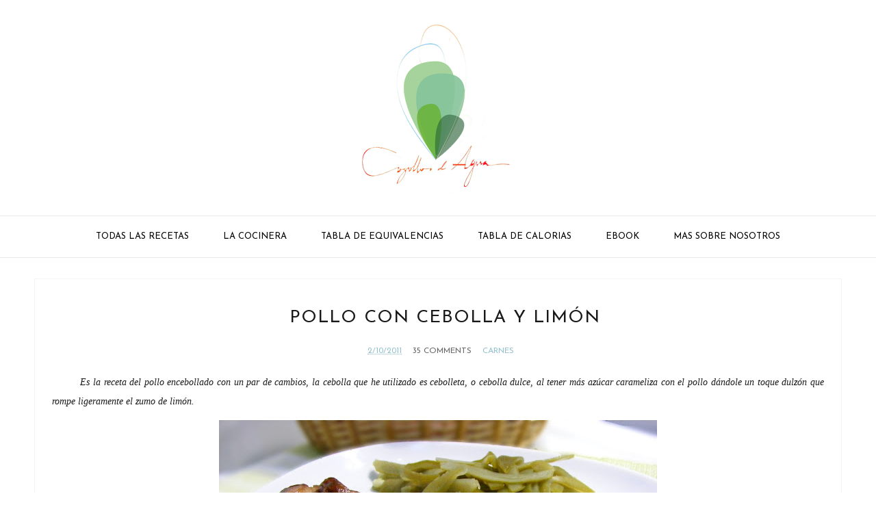

--- FILE ---
content_type: text/html; charset=UTF-8
request_url: https://cogollosdeagua.blogspot.com/2011/02/pollo-con-cebolla-y-limon.html
body_size: 60989
content:
<!DOCTYPE html>
<html class='v2' dir='ltr' xmlns='http://www.w3.org/1999/xhtml' xmlns:b='http://www.google.com/2005/gml/b' xmlns:data='http://www.google.com/2005/gml/data' xmlns:expr='http://www.google.com/2005/gml/expr'>
<head>
<link href='https://www.blogger.com/static/v1/widgets/335934321-css_bundle_v2.css' rel='stylesheet' type='text/css'/>
<script async='async' crossorigin='anonymous' src='https://pagead2.googlesyndication.com/pagead/js/adsbygoogle.js?client=ca-pub-8385970301614769'></script>
<!--[if lt IE 9]> <script src="http://html5shiv.googlecode.com/svn/trunk/html5.js"> </script> <![endif]-->
<meta content='width=device-width, initial-scale=1, minimum-scale=1, maximum-scale=1' name='viewport'/>
<meta content='text/html;charset=UTF-8' http-equiv='Content-Type'/>
<meta content='IE=edge,chrome=1' http-equiv='X-UA-Compatible'/>
<meta content='text/html; charset=UTF-8' http-equiv='Content-Type'/>
<meta content='blogger' name='generator'/>
<link href='https://cogollosdeagua.blogspot.com/favicon.ico' rel='icon' type='image/x-icon'/>
<link href='https://cogollosdeagua.blogspot.com/2011/02/pollo-con-cebolla-y-limon.html' rel='canonical'/>
<link rel="alternate" type="application/atom+xml" title="Cogollos de Agua - Atom" href="https://cogollosdeagua.blogspot.com/feeds/posts/default" />
<link rel="alternate" type="application/rss+xml" title="Cogollos de Agua - RSS" href="https://cogollosdeagua.blogspot.com/feeds/posts/default?alt=rss" />
<link rel="service.post" type="application/atom+xml" title="Cogollos de Agua - Atom" href="https://www.blogger.com/feeds/2317978479758939185/posts/default" />

<link rel="alternate" type="application/atom+xml" title="Cogollos de Agua - Atom" href="https://cogollosdeagua.blogspot.com/feeds/7610545989035530529/comments/default" />
<!--Can't find substitution for tag [blog.ieCssRetrofitLinks]-->
<link href='https://blogger.googleusercontent.com/img/b/R29vZ2xl/AVvXsEgu4WL8uMFbm0GBZ9oS_v4Y3f0NIwQekKgjLVdf79vfC0JB4_iMg4apuzvg5RFDSaG2oQMhigtqbmYjO4ohax6fNkgGiXgU58DAWQEWP-GGp_S45PsZ-OY14eujWYWQSwv_cvHZ-xT4jUgN/s640/Pollo+encebollado.jpg' rel='image_src'/>
<meta content='https://cogollosdeagua.blogspot.com/2011/02/pollo-con-cebolla-y-limon.html' property='og:url'/>
<meta content='POLLO CON CEBOLLA Y LIMÓN' property='og:title'/>
<meta content='Blog de recetas de cocina. Gastronomía, recetas paso a paso. Recetas de Jaén. Cocinamos con Aceite de Oliva Virgen Extra' property='og:description'/>
<meta content='https://blogger.googleusercontent.com/img/b/R29vZ2xl/AVvXsEgu4WL8uMFbm0GBZ9oS_v4Y3f0NIwQekKgjLVdf79vfC0JB4_iMg4apuzvg5RFDSaG2oQMhigtqbmYjO4ohax6fNkgGiXgU58DAWQEWP-GGp_S45PsZ-OY14eujWYWQSwv_cvHZ-xT4jUgN/w1200-h630-p-k-no-nu/Pollo+encebollado.jpg' property='og:image'/>
<title>
POLLO CON CEBOLLA Y LIMÓN - Cogollos de Agua
</title>
<!-- Add your Meta Site Meta Tags Here.. Generate it by goo.gl/yBKxff -->
<!-- Meta Tag Ends Here-->
<meta content='POLLO CON CEBOLLA Y LIMÓN' property='og:title'/>
<meta content='https://cogollosdeagua.blogspot.com/2011/02/pollo-con-cebolla-y-limon.html' property='og:url'/>
<meta content='article' property='og:type'/>
<meta content='https://blogger.googleusercontent.com/img/b/R29vZ2xl/AVvXsEgu4WL8uMFbm0GBZ9oS_v4Y3f0NIwQekKgjLVdf79vfC0JB4_iMg4apuzvg5RFDSaG2oQMhigtqbmYjO4ohax6fNkgGiXgU58DAWQEWP-GGp_S45PsZ-OY14eujWYWQSwv_cvHZ-xT4jUgN/s640/Pollo+encebollado.jpg' property='og:image'/>
<meta content='Cogollos de Agua' property='og:site_name'/>
<meta content='https://cogollosdeagua.blogspot.com/' name='twitter:domain'/>
<meta content='POLLO CON CEBOLLA Y LIMÓN' name='twitter:title'/>
<meta content='summary_large_image' name='twitter:card'/>
<meta content='https://blogger.googleusercontent.com/img/b/R29vZ2xl/AVvXsEgu4WL8uMFbm0GBZ9oS_v4Y3f0NIwQekKgjLVdf79vfC0JB4_iMg4apuzvg5RFDSaG2oQMhigtqbmYjO4ohax6fNkgGiXgU58DAWQEWP-GGp_S45PsZ-OY14eujWYWQSwv_cvHZ-xT4jUgN/s640/Pollo+encebollado.jpg' name='twitter:image'/>
<meta content='POLLO CON CEBOLLA Y LIMÓN' name='twitter:title'/>
<!-- Social Media meta tag need customer customization -->
<meta content='Facebook App ID here' property='fb:app_id'/>
<meta content='Facebook Admin ID here' property='fb:admins'/>
<meta content='@username' name='twitter:site'/>
<meta content='@username' name='twitter:creator'/>
<link href='//maxcdn.bootstrapcdn.com/font-awesome/4.6.3/css/font-awesome.min.css' rel='stylesheet'/>
<link href='https://www.blogger.com/static/v1/widgets/1535467126-widget_css_2_bundle.css' rel='stylesheet' type='text/css'/>
<link href='https://fonts.googleapis.com/css?family=Lato&subset=latin,latin-ext' rel='stylesheet' type='text/css'/>
<link href='https://fonts.googleapis.com/css?family=Open+Sans:400,600' rel='stylesheet' type='text/css'/>
<link href='https://fonts.googleapis.com/css?family=Poppins:400,600' rel='stylesheet' type='text/css'/>
<link href='https://fonts.googleapis.com/css?family=Montserrat:400,700' rel='stylesheet'/>
<style type='text/css'>@font-face{font-family:'Josefin Sans';font-style:normal;font-weight:400;font-display:swap;src:url(//fonts.gstatic.com/s/josefinsans/v34/Qw3PZQNVED7rKGKxtqIqX5E-AVSJrOCfjY46_DjQbMlhLybpUVzEEaq2.woff2)format('woff2');unicode-range:U+0102-0103,U+0110-0111,U+0128-0129,U+0168-0169,U+01A0-01A1,U+01AF-01B0,U+0300-0301,U+0303-0304,U+0308-0309,U+0323,U+0329,U+1EA0-1EF9,U+20AB;}@font-face{font-family:'Josefin Sans';font-style:normal;font-weight:400;font-display:swap;src:url(//fonts.gstatic.com/s/josefinsans/v34/Qw3PZQNVED7rKGKxtqIqX5E-AVSJrOCfjY46_DjQbMhhLybpUVzEEaq2.woff2)format('woff2');unicode-range:U+0100-02BA,U+02BD-02C5,U+02C7-02CC,U+02CE-02D7,U+02DD-02FF,U+0304,U+0308,U+0329,U+1D00-1DBF,U+1E00-1E9F,U+1EF2-1EFF,U+2020,U+20A0-20AB,U+20AD-20C0,U+2113,U+2C60-2C7F,U+A720-A7FF;}@font-face{font-family:'Josefin Sans';font-style:normal;font-weight:400;font-display:swap;src:url(//fonts.gstatic.com/s/josefinsans/v34/Qw3PZQNVED7rKGKxtqIqX5E-AVSJrOCfjY46_DjQbMZhLybpUVzEEQ.woff2)format('woff2');unicode-range:U+0000-00FF,U+0131,U+0152-0153,U+02BB-02BC,U+02C6,U+02DA,U+02DC,U+0304,U+0308,U+0329,U+2000-206F,U+20AC,U+2122,U+2191,U+2193,U+2212,U+2215,U+FEFF,U+FFFD;}@font-face{font-family:'Open Sans';font-style:normal;font-weight:400;font-stretch:100%;font-display:swap;src:url(//fonts.gstatic.com/s/opensans/v44/memSYaGs126MiZpBA-UvWbX2vVnXBbObj2OVZyOOSr4dVJWUgsjZ0B4taVIUwaEQbjB_mQ.woff2)format('woff2');unicode-range:U+0460-052F,U+1C80-1C8A,U+20B4,U+2DE0-2DFF,U+A640-A69F,U+FE2E-FE2F;}@font-face{font-family:'Open Sans';font-style:normal;font-weight:400;font-stretch:100%;font-display:swap;src:url(//fonts.gstatic.com/s/opensans/v44/memSYaGs126MiZpBA-UvWbX2vVnXBbObj2OVZyOOSr4dVJWUgsjZ0B4kaVIUwaEQbjB_mQ.woff2)format('woff2');unicode-range:U+0301,U+0400-045F,U+0490-0491,U+04B0-04B1,U+2116;}@font-face{font-family:'Open Sans';font-style:normal;font-weight:400;font-stretch:100%;font-display:swap;src:url(//fonts.gstatic.com/s/opensans/v44/memSYaGs126MiZpBA-UvWbX2vVnXBbObj2OVZyOOSr4dVJWUgsjZ0B4saVIUwaEQbjB_mQ.woff2)format('woff2');unicode-range:U+1F00-1FFF;}@font-face{font-family:'Open Sans';font-style:normal;font-weight:400;font-stretch:100%;font-display:swap;src:url(//fonts.gstatic.com/s/opensans/v44/memSYaGs126MiZpBA-UvWbX2vVnXBbObj2OVZyOOSr4dVJWUgsjZ0B4jaVIUwaEQbjB_mQ.woff2)format('woff2');unicode-range:U+0370-0377,U+037A-037F,U+0384-038A,U+038C,U+038E-03A1,U+03A3-03FF;}@font-face{font-family:'Open Sans';font-style:normal;font-weight:400;font-stretch:100%;font-display:swap;src:url(//fonts.gstatic.com/s/opensans/v44/memSYaGs126MiZpBA-UvWbX2vVnXBbObj2OVZyOOSr4dVJWUgsjZ0B4iaVIUwaEQbjB_mQ.woff2)format('woff2');unicode-range:U+0307-0308,U+0590-05FF,U+200C-2010,U+20AA,U+25CC,U+FB1D-FB4F;}@font-face{font-family:'Open Sans';font-style:normal;font-weight:400;font-stretch:100%;font-display:swap;src:url(//fonts.gstatic.com/s/opensans/v44/memSYaGs126MiZpBA-UvWbX2vVnXBbObj2OVZyOOSr4dVJWUgsjZ0B5caVIUwaEQbjB_mQ.woff2)format('woff2');unicode-range:U+0302-0303,U+0305,U+0307-0308,U+0310,U+0312,U+0315,U+031A,U+0326-0327,U+032C,U+032F-0330,U+0332-0333,U+0338,U+033A,U+0346,U+034D,U+0391-03A1,U+03A3-03A9,U+03B1-03C9,U+03D1,U+03D5-03D6,U+03F0-03F1,U+03F4-03F5,U+2016-2017,U+2034-2038,U+203C,U+2040,U+2043,U+2047,U+2050,U+2057,U+205F,U+2070-2071,U+2074-208E,U+2090-209C,U+20D0-20DC,U+20E1,U+20E5-20EF,U+2100-2112,U+2114-2115,U+2117-2121,U+2123-214F,U+2190,U+2192,U+2194-21AE,U+21B0-21E5,U+21F1-21F2,U+21F4-2211,U+2213-2214,U+2216-22FF,U+2308-230B,U+2310,U+2319,U+231C-2321,U+2336-237A,U+237C,U+2395,U+239B-23B7,U+23D0,U+23DC-23E1,U+2474-2475,U+25AF,U+25B3,U+25B7,U+25BD,U+25C1,U+25CA,U+25CC,U+25FB,U+266D-266F,U+27C0-27FF,U+2900-2AFF,U+2B0E-2B11,U+2B30-2B4C,U+2BFE,U+3030,U+FF5B,U+FF5D,U+1D400-1D7FF,U+1EE00-1EEFF;}@font-face{font-family:'Open Sans';font-style:normal;font-weight:400;font-stretch:100%;font-display:swap;src:url(//fonts.gstatic.com/s/opensans/v44/memSYaGs126MiZpBA-UvWbX2vVnXBbObj2OVZyOOSr4dVJWUgsjZ0B5OaVIUwaEQbjB_mQ.woff2)format('woff2');unicode-range:U+0001-000C,U+000E-001F,U+007F-009F,U+20DD-20E0,U+20E2-20E4,U+2150-218F,U+2190,U+2192,U+2194-2199,U+21AF,U+21E6-21F0,U+21F3,U+2218-2219,U+2299,U+22C4-22C6,U+2300-243F,U+2440-244A,U+2460-24FF,U+25A0-27BF,U+2800-28FF,U+2921-2922,U+2981,U+29BF,U+29EB,U+2B00-2BFF,U+4DC0-4DFF,U+FFF9-FFFB,U+10140-1018E,U+10190-1019C,U+101A0,U+101D0-101FD,U+102E0-102FB,U+10E60-10E7E,U+1D2C0-1D2D3,U+1D2E0-1D37F,U+1F000-1F0FF,U+1F100-1F1AD,U+1F1E6-1F1FF,U+1F30D-1F30F,U+1F315,U+1F31C,U+1F31E,U+1F320-1F32C,U+1F336,U+1F378,U+1F37D,U+1F382,U+1F393-1F39F,U+1F3A7-1F3A8,U+1F3AC-1F3AF,U+1F3C2,U+1F3C4-1F3C6,U+1F3CA-1F3CE,U+1F3D4-1F3E0,U+1F3ED,U+1F3F1-1F3F3,U+1F3F5-1F3F7,U+1F408,U+1F415,U+1F41F,U+1F426,U+1F43F,U+1F441-1F442,U+1F444,U+1F446-1F449,U+1F44C-1F44E,U+1F453,U+1F46A,U+1F47D,U+1F4A3,U+1F4B0,U+1F4B3,U+1F4B9,U+1F4BB,U+1F4BF,U+1F4C8-1F4CB,U+1F4D6,U+1F4DA,U+1F4DF,U+1F4E3-1F4E6,U+1F4EA-1F4ED,U+1F4F7,U+1F4F9-1F4FB,U+1F4FD-1F4FE,U+1F503,U+1F507-1F50B,U+1F50D,U+1F512-1F513,U+1F53E-1F54A,U+1F54F-1F5FA,U+1F610,U+1F650-1F67F,U+1F687,U+1F68D,U+1F691,U+1F694,U+1F698,U+1F6AD,U+1F6B2,U+1F6B9-1F6BA,U+1F6BC,U+1F6C6-1F6CF,U+1F6D3-1F6D7,U+1F6E0-1F6EA,U+1F6F0-1F6F3,U+1F6F7-1F6FC,U+1F700-1F7FF,U+1F800-1F80B,U+1F810-1F847,U+1F850-1F859,U+1F860-1F887,U+1F890-1F8AD,U+1F8B0-1F8BB,U+1F8C0-1F8C1,U+1F900-1F90B,U+1F93B,U+1F946,U+1F984,U+1F996,U+1F9E9,U+1FA00-1FA6F,U+1FA70-1FA7C,U+1FA80-1FA89,U+1FA8F-1FAC6,U+1FACE-1FADC,U+1FADF-1FAE9,U+1FAF0-1FAF8,U+1FB00-1FBFF;}@font-face{font-family:'Open Sans';font-style:normal;font-weight:400;font-stretch:100%;font-display:swap;src:url(//fonts.gstatic.com/s/opensans/v44/memSYaGs126MiZpBA-UvWbX2vVnXBbObj2OVZyOOSr4dVJWUgsjZ0B4vaVIUwaEQbjB_mQ.woff2)format('woff2');unicode-range:U+0102-0103,U+0110-0111,U+0128-0129,U+0168-0169,U+01A0-01A1,U+01AF-01B0,U+0300-0301,U+0303-0304,U+0308-0309,U+0323,U+0329,U+1EA0-1EF9,U+20AB;}@font-face{font-family:'Open Sans';font-style:normal;font-weight:400;font-stretch:100%;font-display:swap;src:url(//fonts.gstatic.com/s/opensans/v44/memSYaGs126MiZpBA-UvWbX2vVnXBbObj2OVZyOOSr4dVJWUgsjZ0B4uaVIUwaEQbjB_mQ.woff2)format('woff2');unicode-range:U+0100-02BA,U+02BD-02C5,U+02C7-02CC,U+02CE-02D7,U+02DD-02FF,U+0304,U+0308,U+0329,U+1D00-1DBF,U+1E00-1E9F,U+1EF2-1EFF,U+2020,U+20A0-20AB,U+20AD-20C0,U+2113,U+2C60-2C7F,U+A720-A7FF;}@font-face{font-family:'Open Sans';font-style:normal;font-weight:400;font-stretch:100%;font-display:swap;src:url(//fonts.gstatic.com/s/opensans/v44/memSYaGs126MiZpBA-UvWbX2vVnXBbObj2OVZyOOSr4dVJWUgsjZ0B4gaVIUwaEQbjA.woff2)format('woff2');unicode-range:U+0000-00FF,U+0131,U+0152-0153,U+02BB-02BC,U+02C6,U+02DA,U+02DC,U+0304,U+0308,U+0329,U+2000-206F,U+20AC,U+2122,U+2191,U+2193,U+2212,U+2215,U+FEFF,U+FFFD;}</style>
<style id='page-skin-1' type='text/css'><!--
/*
/*
-----------------------------------------------
Blogger Template Style
Name:     Amazine Responsive Blogger Template
Designer: Deepak Kumar
URL:      http://www.bthemez.com
Version:  Full Version
----------------------------------------------- */
/* Variable definitions
====================
<Group description="Main Settings" selector="body">
<Variable name="maincolor" description="Main Color" type="color" default="#92c0cd"/>
<Variable name="linkcolor" description="Link Color" type="color" default="#191919"/>
<Variable name="hovercolor" description="Hover Color" type="color" default="#92c0cd"/>
</Group>
<Group description="Page Text" selector="body">
<Variable name="body.font" description="Main Font" type="font"
default="normal normal 14px 'Open Sans', sans-serif"/>
<Variable name="heading.font" description="Heading Font" type="font"
default="normal normal 26px 'Montserrat', sans-serif"/>
<Variable name="bodytext" description="Text Color" type="color" default="#191919"/>
</Group>
<Group description="Background Color" selector="body">
<Variable name="mainbg" description="Main Background Color" type="color" default="#ffffff"/>
<Variable name="topbg" description="TopBar Background Color" type="color" default="#ffffff"/>
<Variable name="headerbg" description="Header Background Color" type="color" default="#ffffff"/>
</Group>
<Group description="Menu Color" selector=".fixedheader">
<Variable name="topbartext" description="Top Bar Text Color" type="color" default="#000000"/>
<Variable name="dropbg" description="DropDown Background Color" type="color" default="#ffffff"/>
<Variable name="dropbgtext" description="DropDown Text Color" type="color" default="#000000"/>
<Variable name="droptexthover" description="DropDown Text Hover Color" type="color" default="#92c0cd"/>
</Group>
<Group description="Sidebar Setting" selector="#sidebar-wrapper">
<Variable name="sidebar.font" description="Font" type="font"
default="normal normal 18px 'Open Sans', sans-serif"/>
<Variable name="sidebarheadtext" description="Heading Text Color" type="color" default="#191919"/>
<Variable name="sidebartitlebg" description="Sidebar Heading Bg Color" type="color" default="#000000"/>
<Variable name="sidebarbg" description="Background Color" type="color" default="#ffffff"/>
<Variable name="sidebartext" description="Text Color" type="color" default="#000000"/>
</Group>
<Group description="Footer Settings" selector="body">
<Variable name="footerbgcolor" description="Footer Background Color" type="color" default="#ffffff"/>
<Variable name="footerlinkcolor" description="Footer Link Color" type="color" default="#92c0cd"/>
<Variable name="footertextcolor" description="Footer Text Color" type="color" default="#191919"/>
</Group>
*/
#layout #outer-wrapper {
max-width: 100%;
width: 800px;
float: left;
/* margin: 0px auto; */
position: relative;
}
#layout .body-wrapper:before{
content: " ";
display: table;
}
#layout .body-wrapper:after{
content: " ";
display: table;
clear: both;
}
#layout #content-wrapper {
width: 100%;
}
body#layout #post-wrapper {
width: 92%!important;
float: left;
overflow: visible;
}
body#layout #mywrapper {
width: 66%;
}
body#layout #sidebar-wrapper {
width: 34%;
}
body#layout #mywrapper {
width: 66%!important;
}
#layout .admin{
display:block!important;
}
html,body,div,span,applet,object,iframe,h1,h2,h3,h4,h5,h6,p,blockquote,pre,a,abbr,acronym,address,big,cite,code,del,dfn,em,img,ins,kbd,q,s,samp,small,strike,strong,sub,sup,tt,var,b,u,i,center,dl,dt,dd,ol,ul,li,fieldset,form,label,legend,table,caption,tbody,tfoot,thead,tr,th,td,article,aside,canvas,details,embed,figure,figcaption,footer,header,hgroup,menu,nav,output,ruby,section,summary,time,mark,audio,video{margin:0;padding:0;border:0;font-size:100%;font:inherit;vertical-align:baseline;}
/* HTML5 display-role reset for older browsers */
article,aside,details,figcaption,figure,footer,header,hgroup,menu,nav,section{display:block;}body{line-height:1;display:block;}*{margin:0;padding:0;}html{display:block;}ol,ul{list-style:none;}blockquote,q{quotes:none;}blockquote:before,blockquote:after,q:before,q:after{content:&#39;&#39;;content:none;}table{border-collapse:collapse;border-spacing:0;}
.pageElements{
width:100%;
}
#layout div#mywrapper {
width: 70%;
float: left;
}
#layout div#Bthemez-Theme-option:after {
content: '';
clear: both;
display: table;
}
#layout div#Bthemez-Theme-option .widget {
width: 50%;
float: left;
}
body#layout #sidebar-wrapper {
overflow: visible;
width: 30%;
float: left;
}
a{
color:#92c0cd;
}
.font-light {
font-weight: 300;
}
.font-regular {
font-weight: 400;
}
.font-heavy {
font-weight: 700;
}
/* POSITIONING */
.left {
text-align: left;
}
.right {
text-align: right;
}
.center {
text-align: center;
margin-left: auto;
margin-right: auto;
}
.justify {
text-align: justify;
}
/* ==== GRID SYSTEM ==== */
.container-grid {
width: 90%;
margin-left: auto;
margin-right: auto;
}
.row {
position: relative;
width: 100%;
}
.row [class^="col"] {
float: left;
margin: 0.5rem 2%;
min-height: 0.125rem;
}
::-moz-selection {
background-color: #92c0cd;
color: #fff;
}
/* Works in Safari */
::selection{
background-color: #92c0cd;
color: #fff;
}
html{
-webkit-tap-highlight-color: rgba(0,0,0,0);
-webkit-text-size-adjust: 100%;
-ms-text-size-adjust: 100%;
}
/* FRAMEWORK */
body#layout #mywrapper {
width: 60%;
}
body#layout #post-wrapper {
width: 97%;
float: left;
}
body#layout div#main {
width: 100%;
}
body#layout #sidebar-wrapper {
overflow: visible;
float: left;
}
body#layout .headtitle{
display:none;
}
body#layout .content ul,body#layout .social-links ul,body#layout .identify-icon ul,body#layout .social ul {
list-style: none;
}
body#layout .top-menu{
position:relative;
left:224px;
}
.top-pages {
display: inline-block;
float: left;
}
#PageList1 h2 {
display: none;
}
#PageList1 ul{
display: inline-block;
font-size: 0;
text-align: center;
position: relative;
z-index: 9999;
background: inherit;
}
#PageList1 ul li {
position: relative;
float: left;
margin: 0;
padding: 0;
position: relative;
display: inline-block;
font-size: 16px;
}
#PageList1 ul li a{
display: block;
/* padding: 19px 15px; */
font-weight: bold;
padding: 20px;
/* line-height: 16px; */
color: #fff;
font-size: 0.9em;
}
img.thumb-single {
max-height: 475px;
object-fit: cover;
object-position: 100% 10%;
}
.PopularPosts a:hover{
color:#191919;
}
body#layout div#PageList1 {
width: 50%;
}
.navbar,.post-feeds,.feed-links{display:none;
}
.section,.widget{margin:0 0 0 0;padding:0 0 0 0;
}
strong,b{font-weight:700;
}
cite,em,i{font-style:italic;
}
a:link{text-decoration:none;outline:none;transition:all 0.25s;-moz-transition:all 0.25s;-webkit-transition:all 0.25s;
}
a:visited{text-decoration:none;
}
a:hover{text-decoration:none;
}
a img{border:none;border-width:0;outline:none;
}
abbr,acronym{cursor:help;
}
sup,sub{vertical-align:baseline;position:relative;top:-.4em;font-size:86%;
}
sub{top:.4em;}small{font-size:86%;
}
kbd{font-size:80%;border:1px solid #999;padding:2px 5px;border-bottom-width:2px;border-radius:3px;
}
mark{background-color:#ffce00;color:black;
}
p,pre,table,figure,hr,form,ol,ul,dl{margin:1.5em 0;
}
hr{height:1px;border:none;background-color:#666;
}
/* heading */
h1, h2, h3, h4, h5, h6 {
font: normal normal 26px Josefin Sans;
text-transform:uppercase;
}
h1, h2, h3, h4, h5, h6 {
color: #191919;
text-rendering: auto;
}
h1{
font-size:28px;
}
/* list */
ol,ul,dl{margin:.5em 0em .5em 3em
}
ol{list-style:decimal outside
}
ul{list-style:disc outside
}
li{margin:.5em 0
}
dt{font-weight:bold
}
dd{margin:0 0 .5em 2em
}
/* form */
input,button,select,textarea{font:inherit;font-size:100%;line-height:normal;vertical-align:baseline;
}
textarea{display:block;-webkit-box-sizing:border-box;-moz-box-sizing:border-box;box-sizing:border-box;
}
/* code blockquote */
pre,code{font-family:'Raleway', sans-serif;color:inherit;
}
pre{white-space:pre;word-wrap:normal;overflow:auto;
}
.post-body blockquote {
background: url(https://blogger.googleusercontent.com/img/b/R29vZ2xl/AVvXsEiz2ckpX7-UldsgWJ9pM3huc8Ek07HOcBXa5hW_57yqKRM9s8LazK7xdHaHeUCEJUphK58X4zIrYSAj5Cp6OnAy1IfVgP-5oHmybsGlV381LEpWQDubollV2o6lJYREuXs4jWmYmTjJqsJP/s50/quote.png) no-repeat scroll left 18px transparent;
font-family: Monaco,Georgia,&quot;
font-size: 100%;
font-style: italic;
line-height: 22px;
margin: 20px 0 30px 20px;
min-height: 60px;
padding: 0 0 0 60px;
}
/* table */
.post-body table[border=&quot;1&quot;] th, .post-body table[border=&quot;1&quot;] td, .post-body table[border=&quot;1&quot;] caption{border:1px solid;padding:.2em .5em;text-align:left;vertical-align:top;
}
.post-body table.tr-caption-container {border:1px solid #e5e5e5;
}
.post-body th{font-weight:bold;
}
.post-body table[border=&quot;1&quot;] caption{border:none;font-style:italic;
}
.post-body table{
}
.post-body td, .post-body th{vertical-align:top;text-align:left;font-size:13px;padding:3px 5px;border:1px solid #e5e5e5;
}
.post-body th{background:#f0f0f0;
}
.post-body table.tr-caption-container td {border:none;padding:8px;
}
.post-body table.tr-caption-container, .post-body table.tr-caption-container img, .post-body img {max-width:97%;height:auto;
}
.post-body td.tr-caption {color:#666;font-size:80%;padding:0px 8px 8px !important;
}
img {
max-width:100%;
height:auto;
border:0;
}
table {
max-width:100%;
}
body#layout #outer-wrapper, body#layout .post-container, body#layout .sidebar-container {
padding:0 0 0 0;
}
body#layout #header-wrapper {
margin-top:60px;
}
body#layout .panel {
float:left;
width:79px;
}
.clear:before,
.clear:after {
content: " "; /* 1 */
display: table; /* 2 */
}
.clear:after {
clear: both;
}
/**
* For IE 6/7 only
* Include this rule to trigger hasLayout and contain floats.
*/
.clear {
*zoom: 1;
}
html{
display: block;
background-size: auto;}
html {
height: 100%;
}
body {
height: 100%;
min-height: 100%;
font: normal normal 14px Josefin Sans;
color: #191919;
background:#ffffff;
background-image: url(https://lh3.googleusercontent.com/blogger_img_proxy/AEn0k_vdNNHO60KWjF3bADvCOay2WEa2oQFvjbRqAnXhMmjpQ0hEkt5aFVpy_bXEsE0gHH3LPRonWvIyAmLQGrPHdVTdRfZra5js9aEEeSMdqwePPCmY395n3dY_REKfgJkbWdqeZatxmfpmEqMUCCM2klj-gRTg-gA=s0-d);
background-repeat: repeat;
margin: 0px;
}
body div, body dl, body dt, body dd, body ul, body ol, body li, body pre, body form, body p, body blockquote, body th, body td {
font-size: inherit;
font-family: inherit;
}
body p,
body lighting-color {
font-style: normal;
font-size: 14px;
font-weight: 400;
line-height: 30px;
margin-bottom: 0.65rem;
}
body strong {
font-weight: 600;
}
figure {
margin: 0;
}
.post-entry{
line-height:27px!important;
}
/* outer-wrapper */
#outer-wrapper {
max-width: 100%;
margin: 0px auto;
position:relative;
}
/* NAVIGATION MENU */
.top-menu {
font: normal normal 12px Arial, sans-serif;
margin: 0 auto;
/* height: 65px; */
overflow: hidden;
/* padding: 0 28px; */
background: url("https://blogger.googleusercontent.com/img/b/R29vZ2xl/AVvXsEgyIPeTaLv7oKKgW2wRvwCdJJJQYwl77lzs5hnzakzXY76xmW77c6a85kCaRs56KGrPw7NyM_TGy3mrvOv3HaQ90tjF5aosgBEORJb3I38xWtMnOr0AQui3HClil2QOzh-8nc-YJv86XTk/s1600/header_pattern.jpg") repeat scroll 0 0 transparent;
}
/* HEADER WRAPPER */
#header-wrapper {
margin:0 auto;
overflow:hidden;
padding: 0 28px;
background:#92c0cd;
z-index:300;
display:none;
position:relative;
}
.header img {
display: block;
}
.header-right {
float:right;
padding:0;
overflow:hidden;
margin:55px 0;
width:41.8%;
max-width:468px;
}
.header-right img {
display:block;
}
/**/
/* defaults */
/**/
.sky-mega-menu,
.sky-mega-menu * {
margin: 0;
padding: 0;
outline: none;
border: 0;
background: none;
}
.sky-mega-menu {
font-family: &#39;Open Sans&#39;, &#39;Helvetica Neue&#39;, Helvetica, Arial, sans-serif;
}
ul#sub-menu {
padding: 0!important;
}
/**/
/* level 1 */
/**/
.sky-mega-menu {
position: relative;
z-index: 999;
background: transparent;
font-size: 0;
line-height: 0;
}
.sky-mega-menu:after {
content: '';
display: table;
clear: both;
}
.sky-mega-menu li {
position: relative;
display: inline-block;
padding: 5px;
font-size: 13px;
line-height: 50px;
text-align: left;
white-space: nowrap;
}
.sky-mega-menu li a {
display: block;
padding: 0 20px;
text-decoration: none;
text-transform:uppercase;
color: #000000;
transition: background 0.4s, color 0.4s;
-o-transition: background 0.4s, color 0.4s;
-ms-transition: background 0.4s, color 0.4s;
-moz-transition: background 0.4s, color 0.4s;
-webkit-transition: background 0.4s, color 0.4s;
}
.sky-mega-menu li > div {
position: absolute;
z-index: 1000;
top: 100%;
left: -9999px;
margin-top: 8px;
background: #fff;
box-shadow: 0 0 8px rgba(0,0,0,.3);
opacity: 0;
-o-transform-origin: 0% 0%;
-ms-transform-origin: 0% 0%;
-moz-transform-origin: 0% 0%;
-webkit-transform-origin: 0% 0%;
-o-transition: -o-transform 0.4s, opacity 0.4s;
-ms-transition: -ms-transform 0.4s, opacity 0.4s;
-moz-transition: -moz-transform 0.4s, opacity 0.4s;
-webkit-transition: -webkit-transform 0.4s, opacity 0.4s;
}
.sky-mega-menu li > div:after {
content: '';
position: absolute;
bottom: 100%;
left: 0;
width: 100%;
height: 8px;
background: transparent;
}
.sky-mega-menu li > div:before {
content: '';
position: absolute;
bottom: 100%;
left: 24px;
border-right: 5px solid transparent;
border-bottom: 5px solid rgba(255,255,255,0.9);
border-left: 5px solid transparent;
}
.sky-mega-menu li:hover > a,
.sky-mega-menu li.current > a {
background: #2da5da;
color: #fff;
}
.sky-mega-menu li:hover > div {
left: 0;
opacity: 1;
-webkit-transform: translate(0, 0);
}
.sky-mega-menu .right {
float: none;
border-right-width: 0;
border-left-width: 1px;
}
.sky-mega-menu .right > div {
-o-transform-origin-x: 100%;
-ms-transform-origin-x: 100%;
-moz-transform-origin-x: 100%;
-webkit-transform-origin-x: 100%;
}
.sky-mega-menu .right:hover > div {
right: 0;
left: auto;
}
.sky-mega-menu .right:hover > div:before {
right: 24px;
left: auto;
}
.sky-mega-menu .switcher {
display: none;
}
/**/
/* level 2+ */
/**/
.sky-mega-menu li li {
display: block;
float: none;
border-width: 0;
border-style: solid;
border-color: rgba(0,0,0,.1);
border-right-width: 1px;
border-top-width: 1px;
line-height: 21px;
white-space: normal;
}
.sky-mega-menu li li:first-child {
border-top: 0;
}
.sky-mega-menu li li a {
padding-top: 12px;
padding-bottom: 12px;
color:#000000;
}
.sky-mega-menu li li a:hover{
color:#92c0cd;
}
.sky-mega-menu li li &gt; div {
top: 0;
margin: 0 0 0 8px;
}
.sky-mega-menu li li > div:after {
top: 0;
right: 100%;
bottom: auto;
left: auto;
width: 8px;
height: 100%;
}
.sky-mega-menu li li > div:before {
top: 22px;
right: 100%;
bottom: auto;
left: auto;
border-top: 5px solid transparent;
border-right: 5px solid rgba(255,255,255,0.9);
border-bottom: 5px solid transparent;
}
.sky-mega-menu li li:hover > div {
left: 100%;
}
.sky-mega-menu .right li > div {
margin: 0 8px 0 0;
-o-transform-origin-x: 100%;
-ms-transform-origin-x: 100%;
-moz-transform-origin-x: 100%;
-webkit-transform-origin-x: 100%;
}
.sky-mega-menu .right li > div:after {
right: auto;
left: 100%;
}
.sky-mega-menu .right li > div:before {
right: auto;
left: 100%;
border-right: none;
border-left: 5px solid rgba(255,255,255,0.9);
}
.sky-mega-menu .right li:hover > div {
right: 100%;
left: auto;
}
/**/
/* positions */
/**/
.sky-mega-menu-fixed {
position: fixed;
top: 0;
left: 0;
width: 100%;
}
.sky-mega-menu-pos-bottom li > div {
top: auto;
bottom: 100%;
margin: 0 0 8px;
-o-transform-origin-y: 100%;
-ms-transform-origin-y: 100%;
-moz-transform-origin-y: 100%;
-webkit-transform-origin-y: 100%;
}
.sky-mega-menu-pos-bottom li > div:after {
top: 100%;
bottom: auto;
}
.sky-mega-menu-pos-bottom li > div:before {
top: 100%;
bottom: auto;
border-top: 5px solid rgba(255,255,255,0.9);
border-right: 5px solid transparent;
border-bottom: none;
border-left: 5px solid transparent;
}
.sky-mega-menu-pos-bottom li li > div {
top: auto;
bottom: 0;
}
.sky-mega-menu-pos-bottom li li > div:before {
top: auto;
bottom: 22px;
}
.sky-mega-menu-pos-bottom.sky-mega-menu-fixed {
top: auto;
bottom: 0;
}
.sky-mega-menu-pos-left li,
.sky-mega-menu-pos-right li {
display: block;
float: none;
border-width: 0;
border-top-width: 1px;
}
.sky-mega-menu-pos-left li:first-child,
.sky-mega-menu-pos-right li:first-child {
border-top: 0;
}
.sky-mega-menu-pos-left li > div,
.sky-mega-menu-pos-right li > div {
top: 0;
}
.sky-mega-menu-pos-left li > div {
margin: 0 0 0 8px;
}
.sky-mega-menu-pos-right li > div {
margin: 0 8px 0 0;
-o-transform-origin-x: 100%;
-ms-transform-origin-x: 100%;
-moz-transform-origin-x: 100%;
-webkit-transform-origin-x: 100%;
}
.sky-mega-menu-pos-left li > div:after,
.sky-mega-menu-pos-right li > div:after {
top: 0;
bottom: auto;
width: 8px;
height: 100%;
}
.sky-mega-menu-pos-left li > div:after {
right: 100%;
left: auto;
}
.sky-mega-menu-pos-right li > div:after {
right: auto;
left: 100%;
}
.sky-mega-menu-pos-left li > div:before,
.sky-mega-menu-pos-right li > div:before {
top: 22px;
bottom: auto;
border-top: 5px solid transparent;
border-bottom: 5px solid transparent;
}
.sky-mega-menu-pos-left li > div:before {
right: 100%;
left: auto;
border-right: 5px solid rgba(255,255,255,0.9);
}
.sky-mega-menu-pos-right li > div:before {
right: auto;
left: 100%;
border-left: 5px solid rgba(255,255,255,0.9);
}
.sky-mega-menu-pos-left li:hover > div {
left: 100%;
}
.sky-mega-menu-pos-right li:hover > div {
right: 100%;
left: auto;
}
.sky-mega-menu-pos-left .bottom > div,
.sky-mega-menu-pos-right .bottom > div {
top: auto;
bottom: 0;
-o-transform-origin-y: 100%;
-ms-transform-origin-y: 100%;
-moz-transform-origin-y: 100%;
-webkit-transform-origin-y: 100%;
}
.sky-mega-menu-pos-left .bottom > div:before,
.sky-mega-menu-pos-right .bottom > div:before {
top: auto;
bottom: 22px;
}
.sky-mega-menu-pos-right li li > div {
margin: 0 8px 0 0;
-o-transform-origin-x: 100%;
-ms-transform-origin-x: 100%;
-moz-transform-origin-x: 100%;
-webkit-transform-origin-x: 100%;
}
.sky-mega-menu-pos-right li li > div:after {
right: auto;
left: 100%;
}
.sky-mega-menu-pos-right li li > div:before {
right: auto;
left: 100%;
border-right: none;
border-left: 5px solid rgba(255,255,255,0.9);
}
.sky-mega-menu-pos-right li li:hover > div {
right: 100%;
left: auto;
}
.sky-mega-menu-pos-left.sky-mega-menu-fixed {
top: 0;
right: auto;
bottom: 0;
left: 0;
width: auto;
}
.sky-mega-menu-pos-right.sky-mega-menu-fixed {
top: 0;
right: 0;
bottom: 0;
left: auto;
width: auto;
}
.sky-mega-menu li:hover > a,
.sky-mega-menu li.current > a {
background-color: transparent;
color: #92c0cd;
}
.sky-mega-menu li ul{
width: 233px;
position: absolute;
z-index: 1000;
top: 100%;
left: -9999px;
background: #ffffff;
box-shadow: 0 0 8px rgba(0,0,0,.3);
opacity: 0;
-o-transform-origin: 0% 0%;
-ms-transform-origin: 0% 0%;
-moz-transform-origin: 0% 0%;
-webkit-transform-origin: 0% 0%;
-o-transition: -o-transform 0.4s, opacity 0.4s;
-ms-transition: -ms-transform 0.4s, opacity 0.4s;
-moz-transition: -moz-transform 0.4s, opacity 0.4s;
-webkit-transition: -webkit-transform 0.4s, opacity 0.4s;
}
ul#sub-menu:before {
content: '';
position: absolute;
bottom: 100%;
left: 24px;
border-right: 5px solid transparent;
border-bottom: 5px solid rgba(255,255,255,0.9);
border-left: 5px solid transparent;
}
.sky-mega-menu-anim-scale li #sub-menu{
-o-transform: scale(0, 0);
-ms-transform: scale(0, 0);
-moz-transform: scale(0, 0);
-webkit-transform: scale(0, 0);
}
.sky-mega-menu-anim-scale li:hover #sub-menu{
-o-transform: scale(1, 1);
-ms-transform: scale(1, 1);
-moz-transform: scale(1, 1);
-webkit-transform: scale(1, 1);
}
.sky-mega-menu li:hover #sub-menu{
left: 0;
opacity: 1;
-webkit-transform: translate(0, 0);
}
/* CONTENT WRAPPER */
#content-wrapper {
margin: 0 auto;
word-wrap:break-word;
width: 1100px;
z-index:300;
position:relative;
}
.largebanner {
background:#fff;
border-right:1px solid #e5e5e5;
border-bottom:1px solid #e5e5e5;
border-left:1px solid #e5e5e5;
}
.largebanner .widget {
padding:15px 14px;
overflow:hidden;
}
.largebanner img, .largebanner iframe{
display:block;
max-width:100%;
border:none;
overflow:hidden;
}
/* POST WRAPPER */
#post-wrapper {
position:relative;
z-index:300;
padding-top:30px;
overflow:hidden;
}
.post {
background:#ffffff;
padding:12px 0;
padding: 0px 10px 50px;
}
.post-body {
font-family: Roboto;
line-height: 27px;
font-weight: 300;
font-style: normal;
color: #000;
font-size: 16px;
letter-spacing: 1px;
}
h2.post-title, h1.post-title {
transition: .5s;
-webkit-transition: .5s;
-moz-transition: .5s;
font-weight: 400;
text-decoration: none;
}
h2.post-title a, h1.post-title a, h2.post-title, h1.post-title {
color:#191919;
}
h2.post-title a:hover, h1.post-title a:hover {
color:#0099FF;
}
.post-info {
background: transparent;
margin: 0 0 12px;
color: #666666;
font-size: 14px;
padding: 0px 0;
}
.post-info a {
display:inline-block;
color:#92c0cd;
}
.post-entry a{
color:#92c0cd;
}
.time-info, .comment-info, .label-info, .review-info {
margin-right: 12px;
display: inline;
text-transform: uppercase;
font-size: 12px;
}
/* Page Navigation */
.pagenavi {
clear:both;
margin:-5px 0 10px;
text-align:center;
font-size:11px;
font-weight:bold;
text-transform:uppercase;
}
.pagenavi span,.pagenavi a {
margin-right: 3px;
display: inline-block;
-webkit-border-radius: 4px;
-moz-border-radius: 4px;
-o-border-radius: 4px;
box-shadow: 0 1px 3px rgba(0,0,0,0.3);
-ms-border-radius: 4px;
-khtml-border-radius: 4px;
border-radius: 4px;
font-size:15px;
padding: 11px 14px;
margin: 15px 3px 50px 0;
}
.pagenavi .current, .pagenavi .pages, .pagenavi a:hover {
background:#92c0cd;
color: #fff;
}
.pagenavi .pages {
display:none;
}
/* SIDEBAR WRAPPER */
#sidebar-wrapper {
/* background-image: url(https://blogger.googleusercontent.com/img/b/R29vZ2xl/AVvXsEg_vulnlCHcigTAP78wdV-1KLpS7yRydEQBvVKGxwBkr6qtg-4kA21JRC24wmS5I4oOju2sX5n4zeCQGOSe5p9ZPuCHF6YVQRGvk8KUDZNHpFFRAwwvouSmPn4FbR8GRZ91IrOhK6qqdEs/s1600/bg_pattrn.png); */
float: right;
width: 30%;
/* background-color: #fff; */
max-width: 373px;
margin: 0 auto;
}
.sidebar-container {
margin: 0 auto;
}
.sidebar-container {
padding: 44px 0;
}
.author-social {
text-align: center;
}
#sidebar-wrapper .widget h2{
font-weight: 400;
text-align: center;
text-transform: uppercase;
color: #191919;
line-height: 1;
font:normal normal 18px 'Open Sans', sans-serif;
font-size: 18px;
position: relative;
/* margin-top: 10px; */
margin-bottom: 15px;
line-height: 46px;
/* padding-bottom: 20px; */
width: 100%;
border-bottom: 1px solid #eee;
}
#sidebar-wrapper .widget .sidebar-title{
display:inline-block;
padding: 0 8px;
position: relative;
z-index: 1;
}
#sidebar-wrapper .widget .sidebar-title:before{
background-color: #92c0cd;
content: '';
height: 3px;
opacity: 0.5;
position: absolute;
top: 50%;
left: 0;
margin-top: -2px;
min-width: 100%;
z-index: -1;
}
.PopularPosts a {
color: #191919;
}
.post{
border-bottom:1px solid #e5e5e5;
}
#sidebar h2 span, #bottombar h2 span,#sidebar-narrow h2 span {
background: #0088C2;
padding: 6px;
color: #fff;
z-index:300;
position:relative;
}
.sidebar .widget {
margin: 0 0 15px;
background: #ffffff;
}
.sidebar ul, .sidebar ol {
list-style-type:none;
margin:0 0 0 0;
padding:0 0 0 0;
}
.sidebar li {
margin:5px 0;
padding:0 0 0 0;
}
/* Recent Post */
.recent-post-title {
background: url(https://blogger.googleusercontent.com/img/b/R29vZ2xl/AVvXsEgy4lUb09b6F-Zipgaab0XmXjWKNax2RA7kE-Tu1zHDqd0VeKMmX_2Y9XCWjkZrcCAIvNCTLKtT_A9BgWoKBM7Nl455Zya9kLmKIPd2ZxG2Sb-w0ZhdR6v6ZD9LRdMsTh3Zn9HN8j6rXLQ/s1600/dot.png);
margin:0 0 15px;
padding:0;
position:relative;
}
div.recent-post-title:after {
content: no-close-quote;
position: absolute;
width: 0px;
height: 0px;
bottom: -6px;
left: 22px;
border-left: 6px solid rgba(0, 0, 0, 0);
border-right: 6px solid rgba(0, 0, 0, 0);
border-top: 6px solid #0088C2;
}
.recent-post-title h2 {
font:normal bold 14px Arial, sans-serif;
height:26px;
line-height:26px;
margin:0 0;
padding:0 10px;
background:#0088C2;
color:#ffffff;
display:inline-block;
}
.recent-post-title h2 a {
color:#ffffff;
}
/* Recent Post */
/* Author */
.author-wrapper{
background: #ffffff;
margin-bottom: 30px;
overflow: hidden;
position: relative;
margin-top:24px;
z-index: 0;
}
article.author-wrapper {
-webkit-box-shadow: 3px 3px 1px rgba(0, 0, 0, 0.03);
box-shadow: 3px 3px 1px rgba(0, 0, 0, 0.03);
-webkit-transition: border-color ease-in-out .15s, box-shadow ease-in-out .15s;
transition: border-color ease-in-out .15s, box-shadow ease-in-out .15s;
}
.author-wrapper .title h3 {
font-size: 28px;
margin: 0;
text-transform: uppercase;
position: relative;
padding: 0 0 10px 0;
font-weight: normal;
line-height: 145% !important;
color: #212121;
}
article .media {
margin: 25px 0;
}
.media {
overflow: hidden;
zoom: 1;
}
.about_img img {
border-radius: 200px 200px 200px 200px;
-moz-border-radius: 200px 200px 200px 200px;
-webkit-border-radius: 200px 200px 200px 200px;
position: relative;
width: 140px;
height: 140px;
margin-bottom: 20px;
margin-right: 20px;
float:left;
}
.media p {
margin: 0 0 10px;
}
.post-footer {
position: relative;
display: block;
text-align:center;
}
/* FOOTER */
body#layout #footer div.column {
width: 25%;
margin-right: 0 !important;
float:left;
}
body#layout #footer .column .widget {
float: left;
margin-bottom: 15px;
overflow: hidden;
width: 176px;
}
/* label
.label-size-1,.label-size-2,.label-size-3,.label-size-4,.label-size-5 {
font-size:100%;
filter:alpha(100);
opacity:10
}
.cloud-label-widget-content{
text-align:left
}
.label-size {
background:#E73037;
display:block;
float:left;
margin:0 3px 3px 0;
color:#ffffff;
font-size:11px;
text-transform:uppercase;
}
.label-size a,.label-size span{
display:inline-block;
color:#ffffff !important;
padding:6px 8px;
font-weight:bold;
}
.label-size:hover {
background:#333333;
}
.label-count {
white-space:nowrap;
padding-right:3px;
margin-left:-3px;
background:#333333;
color:#fff !important;
}
.label-size {
line-height:1.2
}*/
/* Set color and level */
.PopularPosts ul li {margin-right:1% !important}
.sidebar .PopularPosts .item-thumbnail {
margin:0 0 0 0;
width: 100px;
float: left;
}
.sidebar .PopularPosts img {
padding-right: .4em;
max-width: 100%;
width: auto;
}
.PopularPosts .item-snippet {
font-size: 14px;
line-height: 1.5em;
}
.profile-img{
display:inline;
opaciry:10;
margin:0 6px 3px 0;
}
/* back to top */
.back-to-top {
background: #fff;
text-align: center;
position: fixed;
right: 30px;
bottom: 30px;
z-index: 100;
/* padding: 10px 14px; */
width: 50px;
height: 50px;
/* padding: 0px; */
cursor: pointer;
display: none;
-webkit-box-shadow: 0 2px 4px rgba(0, 0, 0, 0.12);
-khtml-box-shadow: 0 2px 4px rgba(0, 0, 0, 0.12);
-moz-box-shadow: 0 2px 4px rgba(0, 0, 0, 0.12);
-ms-box-shadow: 0 2px 4px rgba(0, 0, 0, 0.12);
-o-box-shadow: 0 2px 4px rgba(0, 0, 0, 0.12);
box-shadow: 0 2px 4px rgba(0, 0, 0, 0.12);
color: #000000;
-webkit-transition: all 0.4s ease;
-khtml-transition: all 0.4s ease;
-moz-transition: all 0.4s ease;
-ms-transition: all 0.4s ease;
-o-transition: all 0.4s ease;
transition: all 0.4s ease;
}
a.back-to-top div {
font-size: 9px;
text-transform: uppercase;
}
/* ==== Related Post Widget Start ==== */
#related-posts{
padding-top: 20px;
overflow:hidden;
}
.large-12 {
width: 100%;
}
.related_title {
font-size: 15px;
/* display: inline-block; */
position: absolute;
text-align: center;
padding: 10px;
bottom: 19%;
left: 5%;
min-height: 60px;
background-color: rgba(255, 255, 255, 0.91);
width: 90%;
z-index: 10;
padding: 10px;
-webkit-transition: all .4s ease;
-moz-transition: all .4s ease;
-o-transition: all .4s ease;
-ms-transition: all .4s ease;
transition: all .4s ease;
}
.related-item:hover:before {
background: #fff;
}
.related-item:hover .related-title{
opacity:1
}
.related-item{
position:relative;
overflow:hidden;
padding:5px;
}
#related-posts .related_img {
padding: 0px;
width: 100%;
height: 232px;
object-fit:cover;
-webkit-transition: all 1s ease;
-moz-transition: all 1s ease;
-o-transition: all 1s ease;
-ms-transition: all 1s ease;
transition: all 1s ease;
}
/* error and search */
.status-msg-wrap {
font-size:120%;
font-weight:bold;
width:100%;
margin:20px auto;
}
.status-msg-body {
padding:20px 2%;
width:96%;
}
.status-msg-border {
border:1px solid #e5e5e5;
opacity:10;
width:auto;
}
.status-msg-bg {
background-color:#ffffff;
}
.status-msg-hidden {
padding:20px 2%;
}
ul.soc-icons-header {
list-style: none;
}
#ArchiveList ul li:before {
content:"" !important;
padding-right:0px !important;
}
.rich-snippet {
padding:10px;
margin:15px 0 0;
border:3px solid #eee;
font-size:12px;
}
/*-------sidebar----------------*/
div#mywrapper {
width:68%;
float:left;
}
#sidebartab {
margin-bottom: 15px;
margin-top: -15px;
}
.tab-widget-menu {
height: 46px;
margin: 0;
}
#sidebartab .widget {
margin-bottom: 0;
padding-bottom: 0;
margin-bottom: 20px;
padding: 20px;
border: 1px solid #eee;
}
#sidebartab .h2title {
display: none;
}
#sidebartab .h2titlesmall {
display: none;
}
#sidebartab .widget-content {
box-shadow: none;
-moz-box-shadow: none;
-webkit-box-shadow: none;
border: 0;
}
.tab-widget-menu ul, .tab-widget-menu li {
list-style: none;
padding: 0;
margin: 0;
}
.tab-widget-menu li {
bottom: -2px;
color:#92c0cd;
cursor: pointer;
float: left;
height: 38px;
line-height: 38px;
margin: -12px 6px 0 0px;
padding: 7px 0px 2px;
position: relative;
text-align: center;
width: 17.3%;
z-index: 2;
-webkit-border-radius: 4px;
-moz-border-radius: 4px;
-o-border-radius: 4px;
-ms-border-radius: 4px;
-khtml-border-radius: 4px;
border-radius: 4px;
}
.author-profile{
overflow:visible;
margin:0px;
}
.tab-widget-menu li.selected {
border-width: 1px 1px 3px;
color:#777777;
margin: -12px 6px 0 0px;
padding: 7px 0px 2px;
-webkit-border-radius: 4px;
-moz-border-radius: 4px;
-o-border-radius: 4px;
-ms-border-radius: 4px;
-khtml-border-radius: 4px;
border-radius: 4px;
}
.selected .fa {
color: #fff;
}
div#tab1 ,div#tab2 ,div#tab3{
background: #fff;
padding: 14px 21px;
-webkit-border-radius: 4px;
-moz-border-radius: 4px;
-o-border-radius: 4px;
-ms-border-radius: 4px;
-khtml-border-radius: 4px;
border-radius: 4px;
}
div#tab3{
background:none;
padding:0px;
}
#layout .back-to-top {
display: none;
}
#sidebartab .popular-posts li {
background: none repeat scroll 0 0 transparent;
border-bottom: 1px solid #E9E9E9;
overflow: hidden;
padding: 10px 0;
}
#sidebarlab .sidebar li a:hover {
color: #fff;
background: #222;
}
.sidebar .PopularPosts .item-title{
padding-bottom: 1.2em;
display: block;
font-size: 16px;
font-weight: 400;
line-height: 23px;
padding-left: 20px;
overflow: hidden;}
.tagcloud a {
background: #e4e4e4;
color: #888;
display: block;
float: left;
font-size: 14px!important;
line-height: 12px;
margin: 0 2px 2px 0;
padding: 12px 17px;
}
.tagcloud a:link {
color: #888;
}
.tagcloud a:hover {
background: #0088C2;
color: #fff;
}
.tagcloud1 a {
background: #555555;
color: #888;
display: block;
float: left;
font-size: 14px!important;
line-height: 12px;
margin: 0 2px 2px 0;
padding: 12px 17px;
}
.tagcloud1 a:link {
color: #888;
}
.tagcloud1 a:hover {
background: #0088C2;
color: #fff;
}
.showpageArea a {
clear:both;
margin:-5px 0 10px;
text-align:center;
font-size:11px;
font-weight:bold;
text-transform:uppercase;
}
.showpageNum a {
padding:6px 10px;
margin-right:3px;
display:inline-block;
color:#333333;
background-color:#ffffff;
border: 1px solid #dddddd;
}
.showpageNum a:hover {
border: 1px solid #aaaaaa;
}
.showpagePoint {
padding:6px 10px;
margin-right:3px;
display:inline-block;
color:#333333;
background-color:#ffffff;
border: 1px solid #aaaaaa;
}
.showpageOf {
display:none;
}
.showpage a {
padding:6px 10px;
margin-right:3px;
display:inline-block;
color:#333333;
background-color:#ffffff;
border: 1px solid #dddddd;
}
.showpage a:hover {
border: 1px solid #aaaaaa;
}
.showpageNum a:link,.showpage a:link {
text-decoration:none;
color:#666;
}
#Attribution1 {
height:0px;
visibility:hidden;
display:none
}
.author-avatar img{float:left;margin:0 10px 5px 0;border:50%;}
#author-box h3 {
padding-bottom: 5px;
border-bottom: 4px solid #333;
font-size: 18px;
font-family: Oswald,arial,Georgia,serif;
}
.share-post {
font-size: 13px;
margin-top: 15px;
}
.share-post li {
float: left;
}
.share-post a {
display: block;
margin-right: 10px;
text-indent: -9999px;
margin-left: 12px;
background: url(https://blogger.googleusercontent.com/img/b/R29vZ2xl/AVvXsEgmpUKimzJ2cdbqLWyb5PASH0hlg1pzIt4S4SrSO9n5P05l02CKiVABv2Hp8ArNFpvuTmlEHiwURjerF8Lqz1fBezQWi05ZnYSBIt7Nd451wZPtpNwWOKXMmWXJvYjYkCrvNMSt79rYsws/s1600/single-share.png) no-repeat;
-webkit-transition: opacity .2s;
-moz-transition: opacity .2s;
-o-transition: opacity .2s;
transition: opacity .2s;
}
.share-post a:hover {
opacity: .7;
}
.share-post
.facebook a {
width: 7px;
}
.share-post
.twitter a {
width: 18px;
background-position: -47px 0;
}
.share-post
.google a {
width: 14px;
background-position: -105px 0;
}
.share-post
.pinterest a {
width: 11px;
background-position: -159px 1px;
}
/* Search Box
----------------------------------------------- */
#searchformfix
{
float:right;
overflow:hidden;
position:relative;
}
#searchform
{
margin:25px 0 0;
padding:0;
}
#searchform fieldset
{
padding:0;
border:none;
margin:0;
}
#searchform input[type="text"]{
background: #646464;
border: none;
float: left;
padding: 4px 10px 0px 15px;
margin: 0px;
width: 106px;
height: 34px;
line-height: 34px;
transition: all 600ms cubic-bezier(0.215,0.61,0.355,1) 0s;
-moz-transition: all 300ms cubic-bezier(0.215,0.61,0.355,1) 0s;
-webkit-transition: all 600ms cubic-bezier(0.215,0.61,0.355,1) 0s;
-o-transition: all 600ms cubic-bezier(0.215,0.61,0.355,1) 0s;
color: #F5F3F3;}
#searchform input[type=text]:hover,#searchform input[type=text]:focus
{
width:200px;
}
#searchform input[type=submit]
{
background:url(https://blogger.googleusercontent.com/img/b/R29vZ2xl/AVvXsEije_uoDxVTU9bFskaxYEeg6qJr41JaRI_ojq1bCEy_LXSxqKcA78sxapriVDfdEfdhRilkUsfIN4Hx0DzbAedG6yH6VwhzGAQ9Y7DWOSJgJpci0pvcyL9pyWf4NhTHFSXOU8kNl7B00pgD/s1600/icon-search.png) center 9px no-repeat;
cursor:pointer;
margin:0;
padding:0;
width:37px;
height:34px;
line-height:34px;
background-color:#646464;
}
input[type=submit]
{
padding:4px 17px;
color:#ffffcolor:#585858;
text-transform:uppercase;
border:none;
font-size:13px;
cursor:pointer;
float:left;
overflow:visible;
transition:all .3s linear;
-moz-transition:all .3s linear;
-o-transition:all .3s linear;
-webkit-transition:all .3s linear;
}
.cf:before,
.cf:after,#instaside:before,#instaside:after {
content: " "; /* 1 */
display: table; /* 2 */
}
.cf:after,#instaside:after {
clear: both;
}
/**
* For IE 6/7 only
* Include this rule to trigger hasLayout and contain floats.
*/
.cf,#instaside {
*zoom: 1;
}
.selectnav {
display:none;
}
/*---Flicker Image Gallery-----*/
.flickr_plugin {
width: 100%;
}
.flickr_badge_image {
float: left;
height: 80px;
margin: 10px 5px 0px 5px;
width: 80px;
}
.flickr_badge_image a {
display: block;
}
.flickr_badge_image a img {
display: block;
width: 100%;
height: auto;
-webkit-transition: opacity 100ms linear;
-moz-transition: opacity 100ms linear;
-ms-transition: opacity 100ms linear;
-o-transition: opacity 100ms linear;
transition: opacity 100ms linear;
}
.flickr_badge_image a img:hover {
opacity: .5;
}
div#act {
display: none;
}
#container{
width: 1170px;
margin:0 auto;
}
.vcard span {
color: #646464;
}
a.timestamp-link {
color: #646464;
}
span.comment-info a {
color: #646464;
}
#nav.fixed-nav{
position: fixed;
top: 0;
left: 0;
width: 100% !important;
z-index: 999;
padding: 0;
}
.scroll-top.cl-effect-5 {
float: right;
margin-right: 36px;}
p#back-top {
background: #fff;
padding: 10px 11px 11px;
color: #222;
border-radius: 3px;
}
p#back-top .fa {
color: #222;
}
/*----------//// AUTHORS ARCHIVE \\\\-------------*/
div#top-comment {
background: #f5f5f5;
padding-left: 20px;
padding-right: 20px;
padding-top:40px;
margin-top:40px;
}
.top-comment {
float: left;
font-size: 14px;
list-style: none outside none;
text-transform: uppercase;
width: 43%;
margin: 1px;
padding: 10px 20px !important;
font-weight: normal;
color: #646464;
cursor: pointer;
-webkit-transition: all .2s ease-in-out;
-moz-transition: all .2s ease-in-out;
-o-transition: all .2s ease-in-out;
-ms-transition: all .2s ease-in-out;
transition: all .2s ease-in-out;
}
#relpost_img_sum .news-text {
display: none;
}
.top-comment.selected {
cursor: pointer;
padding: 11px 20px !important;
margin: 0px 0 0 -16px;
color: #FFF;
background: #646464;
-webkit-transition: all .2s ease-in-out;
-moz-transition: all .2s ease-in-out;
-o-transition: all .2s ease-in-out;
-ms-transition: all .2s ease-in-out;
transition: all .2s ease-in-out;
}
.top-comment.blogico:before {
content: &quot;\f0d5&quot;;
font-family: fontawesome;
margin-right: 15px;
}
.top-comment.faceico:before {
content: &quot;\f09a&quot;;
font-family: fontawesome;
margin-right: 15px;
}
h2.white {
color: #fff;
}
span.lines {
border-top: 1px solid #aeaeae;
border-bottom: 1px solid #aeaeae;
}
h1,h2{
font-weight:600;
}
h3 {
font-size: 22px;
text-transform: uppercase;
font-weight: 600;
}
h3.white {
color: #fff;
}
h4 {
font-size: 20px;
font-weight: 600;
text-transform: uppercase;
}
h5 {
font-size: 18px;
font-weight: 600;
text-transform: uppercase;
}
h6{
font-size: 18px;
font-weight: 600;
}
p.white {
color: #f9f9f9;
}
.FollowByEmail.follow-by-email-inner .follow-by-email-address{
margin: 0px 0px 12px;
background-repeat: no-repeat;
background-position: center left;
padding: 10px;
font-size: 15px;
width: 100%;
border: 1px solid #ddd;
height: 40px;
margin-top: 10px;
}
.follow-by-email-inner form {
margin: 10px 0;
}
.follow-by-email-inner:before {
color: #000000;
content: "";
font-size: 12px;
font-weight: normal;
text-transform: uppercase;
margin-bottom: 1px;
}
.FollowByEmail td {
display: inline;
}
.FollowByEmail.follow-by-email-inner .follow-by-email-submit{
width: 100%;
margin: 0;
border: 0;
border-radius: 2px;
-moz-border-radius: 2px;
background: #000;
color: #fff;
cursor: pointer;
font-size: 13px;
height: 40px;
z-index: 0;
}
input, textarea {
color: #989898;
letter-spacing: .02em;
display: block;
padding: 0 18px;
margin: 0;
height: 50px;
border: 1px solid #e5e5e5;
-webkit-border-radius: 2px;
-moz-border-radius: 2px;
border-radius: 2px;
font-size: 100%;
outline: 0;
line-height: inherit;
vertical-align: bottom;}
.input-group.input-group-plain input {
border: 0;
}
input.gsc-input {
padding: 1px 6px;
border: 1px solid #DDD;
width: 99%;
width: 100%;
height: 37px;
font-size: 13px;
color: #000;
border: 1px solid #eee;
}
input.gsc-search-button{
height: 38px;
cursor:pointer;
color:#fff;
background:#000;
}
.thumbnail {
position: relative;
display: block;
padding: 0px;
line-height: 20px;
border: 0px solid #ddd;
width: 285px;
height: 302px;
right: 0;
margin: 0 auto;
}
.thumbnail:before {
display: block;
content: "";
position: absolute;
width: 284px;
height: 288px;
z-index: 1;
border-radius:50%;
border: 15px solid rgba(255,255,255,0.4);
}
.featured-thumbnail a {
position: relative;
display: block;
}
a.image-wrap {
display: block;
width: 100%;
height: 100%;
text-align:center;
}
textarea{height:auto}
.searchPopup {
position: fixed;
left: 0;
top: 0;
width: 100%;
height: 100%;
opacity: 0;
z-index: -1;
-webkit-transition: opacity 0.3s ease, z-index 0.3s ease;
-moz-transition: opacity 0.3s ease, z-index 0.3s ease;
-o-transition: opacity 0.3s ease, z-index 0.3s ease;
transition: opacity 0.3s ease, z-index 0.3s ease;
}
.closeBtn {
position: absolute;
top: 59px;
right: 59px;
width: 33px;
height: 33px;
cursor: pointer;
z-index: 2;
}
span.closeBtn:before {
display: inline-block;
font: normal normal normal 30px/1 FontAwesome;
font-size: inherit;
text-rendering: auto;
-webkit-font-smoothing: antialiased;
-moz-osx-font-smoothing: grayscale;
transform: translate(0, 0);
content: '\f00d';
font-size: 35px;
color: #7F7F7F;
}
.searchPopup.show {
opacity: 1;
z-index: 999999;
}
.searchPopup {
background: rgba(255, 255, 255, 0.9);
}
.searchPopup .wrapper {position: relative; height: 100%;}
.searchPopup form {position: absolute;left: 0;top: 50%;height: 140px;margin-top: -70px;}
.searchPopup form input[type="text"] {width: 100%;height: 140px!important;padding: 0!important; border: 0!important;box-shadow: none;background: rgba(0,0,0,0);color: #2a2a2a;font-size: 120px;}
.searchPopup form input[type="text"]::-moz-placeholder {opacity: 1;color: #7f7f7f;}
.searchPopup form input[type="text"]:-ms-input-placeholder {color: #7f7f7f;}
.searchPopup form input[type="text"]::-webkit-input-placeholder {color: #7f7f7f;}
.searchPopup  .wrapper {
margin: 0 auto;
width: 1100px;
text-align: left;
position: relative;
}
/* Post social share */
.post_social_share {
display:block;
padding: 25px 0 40px;
text-align: center;
margin-bottom:30px;
}
.post_social_share h3 {
display: block;
font-size: 14px;
line-height: 54px;
font-weight: 700;
margin-bottom: 0;
letter-spacing: 2px;
}
.post_social_share a {
width:53px;
font-size:20px;
padding:10px;
margin:0 10px;
display:inline-block
}
.post_social_share a:hover {
-webkit-transition:border-color .2s;
-moz-transition:border-color .2s;
transition:border-color .2s
}
.post_social_share a {
border:1px solid rgba(0,0,0,.1);
}
.post_social_share a:hover {
border-color:#646464;
color:#646464;
}
header.header {
width: 100%;
text-align: center;
color: #fff;
max-width:1200px;
margin:0 auto;
clear: both;
background:#fff;
padding-bottom:20px;
}
#logo {
display: block;
text-align: center;
padding: 35px 0;
float: left;
}
.headerleft, #logo {
overflow: hidden;
width: 100%;
text-align: center;
}
.headerleft {
/* margin-bottom: 0px; */
/* display: block; */
width: 1000px;
margin: 0 auto;
padding-top: 20px;
padding-bottom: 20px;
/* margin-left: auto; */
/* margin-right: auto; */
/* width: 400px; */
}
.tooltip {
display: inline;
position: relative;
z-index: 999;
}
/* Trigger text */
.inner {
padding-top: 40px;
padding-bottom: 40px;
}
.post-image img{
width: 100%;
max-height: 475px;
object-fit: cover;
object-position: 100% 10%;
-webkit-transition: all 1s ease;
-moz-transition: all 1s ease;
-o-transition: all 1s ease;
-ms-transition: all 1s ease;
transition: all 1s ease;
}
.gal4 img {
height: 475px;
}
.post-footer .post-share{
float: left;
width: 100%;
padding-right: 20px;
padding-left: 25px;
margin: 0 auto;
text-align: center;
}
.post-footer .post-share ul {
list-style: none;
margin-top:10px;
}
.post-footer .post-share ul li {
color: #808080;
padding-bottom: 3px;
font-size: 12px;
font-family: Arial, Helvetica, sans-serif;
display: inline-block;
margin-top: 5px;
color: #000;
border:1px solid #e5e5e5;
}
.post-footer .post-share li a{
position: relative;
margin: 0 0 0 1px;
padding: 4px 11px 4px;
line-height: 2.2;
font-weight: 600;
vertical-align: middle;
color: #fff;
font-size: 12px;
text-transform: uppercase;
display: inline-block;
-webkit-transition: .3s ease-out;
transition: .3s linear;
}
.post-footer .post-share .fa {
padding: 0 5px 0 0;
top: 1px;
font-size: 14px;
position: relative;
color: #000;
}
.post-share {
margin-top:38px;
overflow:hidden;
}
.post-share-box {
display:inline-block;
padding: 0px 10px;
position:relative;
}
.post-share-box:before,.post-share-box:after {
content: '';
width: 72%;
height: 1px;
background: #eeeeee;
position: absolute;
top: 47%;
background: linear-gradient(90deg, rgba(0,0,0, 0), rgba(0,0,0, 0.15) 50%, rgba(0, 0, 0, 0) 100%) 5%;
}
.post-share-box:after {
right:-86px
}
.post-share-box:before{
left: -86px;
}
.post-share-box.share-buttons a {
color: #191919;
margin: 0 8px;
-o-transition: .3s;
-ms-transition: .3s;
-moz-transition: .3s;
-webkit-transition: .3s;
transition: .3s;
display: inline-block;
}
.post-footer.clear {
text-align: center;
}
.post-share-box.share-buttons a:hover{
color:#92c0cd;
}
.post-share-box.share-author a {
font-family: Roboto;
font-size:13px;
color:#000;
text-transform:uppercase;
letter-spacing:1px;
font-style:normal;
}
.post-share-box.share-author span {
color:#000;
margin-right:2px;
}
.post-share ul {
display: block;
padding: 0;
margin: 0;
list-style: none;
}
#Label1 .widget-content{
padding:5px;
}
.inner {
padding-top: 70px;
padding-bottom: 70px;
}
.section-title {
text-align:center;
}
.section-title:before {
content: &quot;-&quot;;
display: inline-block;
padding-right: 5px;
color: #57a4a4;
}
.section-title.text-center:after {
content: &quot;-&quot;;
display: inline-block;
padding-left: 5px;
color: #57a4a4;
}
.section-title img {
width: 200px;
}
.link-out {
color: #5e5e5e;
font-size: 13px;
font-weight: 700;
text-transform: uppercase;
}
.link-out:after {
display: inline-block;
content: &quot;&#8594;&quot;;
padding-left: 5px;
}
#instafeed {
cursor: -webkit-grab;
}
div#back-top {
z-index: 301;
position: fixed;
/* text-indent: -99999px; */
right: 20px;
bottom: 20px;
width: 50px;
height: 50px;
cursor: pointer;
color: #fff;
text-align: center;
}
#copyright{
color: #191919;
text-align:center;
margin-top: 30px;
}
#copyright a {
color: #92c0cd;
}
.slicknav_nav .slicknav_row:hover{
color:#92c0cd;
}
.slicknav_nav .slicknav_row:hover > a{
color:#92c0cd;
}
.slicknav_nav a:hover{
color:#92c0cd;
background:#fff;
}
h2.feat-title {
font-weight: 500;
line-height: 36px;
font-size: 26px;
text-transform: uppercase;
letter-spacing: 2px;
}
.entry-title {
font-size: 26px;
line-height: 28px;
font-weight: 400;
margin: 0 0 10px;
word-break: normal;
text-transform: uppercase;
position: relative;
padding: 13px 0px;
letter-spacing: 1px;
word-spacing: 1px;
letter-spacing: 1px;
word-spacing: 1px;
}
h3.entry-title.related-main{
text-align:center;
padding: 28px 4px;
}
.post-header, .post-footer {
line-height: 1.6;
text-align:left;
}
.post-header{
line-height: 1.6;
background: #fff;
margin-top: 5px;
text-align: center;
padding-bottom: 17px;
position: relative;
padding: 0px 10px;
}
.post-details {
font-size: 14px;
display: inline-block;
text-transform: uppercase;
position: relative;
line-height: 1;
}
.post-details span {
margin-right: 10px;
margin-bottom: 10px;
display: inline-block;
}
.auth a, .post-da a, .post-com a {
color: #92c0cd;
}
.entry-title a {
position: relative;
-webkit-transition: background-color 0.25s ease-out, color 0.25s ease-out;
-moz-transition: background-color 0.25s ease-out, color 0.25s ease-out;
-o-transition: background-color 0.25s ease-out, color 0.25s ease-out;
transition: background-color 0.25s ease-out, color 0.25s ease-out;
background-color: rgba(89,171,227,0);
text-decoration: none;
color: #191919;
}
.entry-content {position:relative;padding: 32px 25px;padding-top: 5px;}
.intro-text {
line-height: 30px;
letter-spacing: 0.5px;
font-weight: 400;
font-style: normal;
color: #191919;
text-align:justify;
}
.bt-title {
word-spacing: 0px;
letter-spacing: 0px;
display: inline-block;
text-align: center;
white-space: normal;
font-size: 2em;
font-weight: 600;
-webkit-transition: all 0.7s ease-in-out;
-moz-transition: all 0.7s ease-in-out;
-o-transition: all 0.7s ease-in-out;
-ms-transition: all 0.7s ease-in-out;
transition: all 0.7s ease-in-out;
}
.menu-new {
padding: 23px 20px 23px 20px;
text-align: center;
width: 100%;
display: inline-block;
margin-bottom: -5px;
background:#ffffff;
position: relative;
background-position: center center;
background-repeat: no-repeat;
}
.logo{
display: block;
margin: 0 auto;
/* width: 400px; */
text-align: center;
padding-top: 10px;
padding-bottom: 10px;
}
.header img {
display: block;
margin: 0 auto;
}
.day {
position: relative;
color: #909090;
display: inline-block;
margin: 1em 0;
text-align: center;
font-size: 1em;
font-weight: 400;
margin-right:10px;
/* letter-spacing: -0.05em; */
}
sup {
top: -0.9em;
}
sub, sup {
font-size: 50%;
line-height: 0;
position: relative;
vertical-align: baseline;
}
span.month {
margin-right: 6px;
}
.top-social{
float:right;
vertical-align: bottom;
}
.top-social li{
float:left;
margin-right:3px;}
.top-social ul{
display: inline-block;
padding-left: 0;
margin: 0;
list-style: none;
}
.top-social ul li a{
color:#888;
background: #262626;
background: rgba(255, 255, 255, 0.15);
height: 50px;
width: 50px;
text-align: center;
display: table;
}
.top-social ul li a i{
vertical-align: middle;
display: table-cell;
color: #fff;
-webkit-transition: .5s;
-moz-transition: .5s;
-o-transition: .5s;
-ms-transition: .5s;
transition: .5s;
opacity: 1;
filter: alpha(opacity=100);
}
.continue-read {
/* padding: 0.7em 1.6em; */
padding: 10px 5px;
background: transparent;
box-shadow: none;
font-style: normal;
display: inline-block;
border: 1px solid #e5e5e5;
}
.menu-container {
background: #fff;
}
.bt-comment {
padding: 30px 66px 1px;
background:#fff;
}
.footer-widgets{
padding: 60px 0;
}
.row-footer{
margin-left: -15px;
margin-right: -15px;
}
/* FOOTER */
body#layout #footer div.column {
width: 25%;
margin-right: 0 !important;
float:left;
}
body#layout #footer .column .widget {
float: left;
margin-bottom: 15px;
overflow: hidden;
width: 176px;
}
#footer-wrapper {
background: url("https://blogger.googleusercontent.com/img/b/R29vZ2xl/AVvXsEgyIPeTaLv7oKKgW2wRvwCdJJJQYwl77lzs5hnzakzXY76xmW77c6a85kCaRs56KGrPw7NyM_TGy3mrvOv3HaQ90tjF5aosgBEORJb3I38xWtMnOr0AQui3HClil2QOzh-8nc-YJv86XTk/s1600/header_pattern.jpg") repeat scroll 0 0 transparent;
border-top: 1px solid #DDDDDD;
color: #444444;
font: 11px Verdana,Geneva,sans-serif;
margin: 0 auto;
overflow: hidden;
padding: 30px;
position:relative;
z-index:300;
display:none;
}
#footer3 li a:hover {
background: #646464;
}
#footer3 li{
margin: 5px 0;
padding: 0 0 0 0;
list-style:none;}
#footer3 li a {
/* background: #555555; */
color: #fff;
display: inline-block;
float: left;
font-size: 11px!important;
line-height: 12px;
margin: 0 2px 2px 0;
padding: 12px 18px;
border: 1px solid #222;
}
*::-moz-selection {
background: none repeat scroll 0 0 #CD2122;
color: #FFFFFF;
text-shadow: none;
}
.flickr_badge_image {
float: left;
height: 55px;
margin: 5px;
width: 55px;
}
.flickr_badge_image a {
display: block;
}
.flickr_badge_image a img {
display: block;
width: 100%;
height: auto;
-webkit-transition: opacity 100ms linear;
-moz-transition: opacity 100ms linear;
-ms-transition: opacity 100ms linear;
-o-transition: opacity 100ms linear;
transition: opacity 100ms linear;
}
#footer-wrapper .widget h2 {
background-position: 0 50%;
background-repeat: repeat-x;
border-bottom: 2px solid #FFFFFF;
font: 600 20px 'Open Sans',serif,sans-serif;
margin: 0 0 3px;
overflow: hidden;
padding: 5px 0;
text-transform: uppercase;
}
#footer-wrapper .widget h2 span {
border-bottom: 2px solid #646464;
color: #FAFBFB;
font-family: sans-serif;
font-weight: bold;
padding-bottom: 5px;
position: absolute;
}
#footer .widget-area {
padding: 0 0 15px;
margin: 0 0 15px;
}
#footer div.column {
display: inline;
float: left;
width: 24%;
padding:2px;
}
#instagram-widget h2{
display:none;
}
#footer p{
color:#f5f5f5;
margin:4px 0;
}
#footer .column .widget {
width: 97%;
padding: 5px;
float: left;
line-height: 1.7;
overflow: hidden;
}
#footer .widget-area h2 {
color: #AAAAAA;
/* font-family: sans-serif; */
font-size: 15px;
font-weight: bold;
padding-bottom: 20px;
text-align: left;
text-transform: uppercase;
font-family: 'Open Sans', sans-serif;
}
#footer .widget-content {
color: #fff;
text-align: left;
margin-top:20px;
}
.widget-item-control {
float: right;
height: 20px;
margin-top: -20px;
position: relative;
z-index: 10;
}
.header-menu h2{
display: none;
}
.loading .columns
{
overflow:visible;
}
.sidebar .list-label-widget-content {
background: #fff;
border: 1px solid #ECECEC;
border-top: 2px solid #1D1E20;
padding: 2px;
}
.list-label-widget-content li a {
border-radius: 3px;
float: left;
padding: 7px;
margin-bottom: 5px;
line-height: 16px;
line-height: 16px;
width: 83%;
box-sizing: border-box;
font-size: 13px;
}
.list-label-widget-content li span {
color: #525252;
border-radius: 3px;
float: right;
padding: 5px;
margin-bottom: 5px;
text-align: center;
border: 1px solid #E2E2E2;
box-sizing: border-box;
width: 15%;
line-height: 16px;
padding: 5px;
font-size: 13px;
}
.cloud-label-widget-content .label-size {
font-size: 100%;
float: left;
}
.FollowByEmail .follow-by-email-inner .follow-by-email-submit:hover{
background:#92c0cd;
}
.cloud-label-widget-content .label-size a {
color: #000;
float: left;
font-size: 12px;
margin: 0 5px 5px 0;
padding: 8px;
text-decoration: none;
border: 1px solid #E2E2E2;
text-transform: uppercase;
}
.cloud-label-widget-content .label-size span {
color: #fff;
float: left;
font-size: 12px;
margin: 0 5px 5px 0;
padding: 5px;
text-decoration: none;
border: 1px solid #E2E2E2;
border-radius: 3px;
}
.label-size {
line-height: 1.2;
}
#footer .popular-posts ul,#footer .popular-posts ul li {
padding: 0 !important;
margin: 0;
list-style: none outside none;
}
#footer .popular-posts ul,#footer .popular-posts ul li {
padding: 0 !important;
margin: 0;
list-style: none outside none;
}
#footer .popular-posts .item-content {
width: 100%;
border-bottom: 1px solid #F1F1F1;
padding: 0 0 8px;
margin: 0 0 10px;
}
.item-content:before{
content: " ";
display: block;
overflow: hidden;
visibility: hidden;
width: 0px;
height: 0px;
}
#footer .popular-posts .item-content:after{
clear: both;
}
#footer .PopularPosts .item-thumbnail {
float: left;
margin: 0 5px 5px 0;
}
#footer .PopularPosts .item-title {
padding-bottom: .2em;
display: inline-block;
margin-top: 0px;
font-family: 'Open Sans', sans-serif;
font-size: 16px;
font-weight: 400;
}
#footer .PopularPosts .item-title a{
color:#fff;
}
#footer .popular-posts .item-snippet{
font-size: 12px;
line-height: 20px;
}
*, *:after, *:before {
-webkit-box-sizing: border-box;
-moz-box-sizing: border-box;
box-sizing: border-box;
}
body {
margin: 0px;
}
footer#colophone {
font-weight: 400;
font-style: normal;
font-size: 14px;
opacity: 1;
margin-top:40px;
visibility: visible;
-webkit-transition: opacity 0.24s ease-in-out;
-moz-transition: opacity 0.24s ease-in-out;
transition: opacity 0.24s ease-in-out;
}
a.home-link {
display: none;
}
footer#colophone {
background-color: #ffffff;
padding: 70px 0px 40px;
padding-top: 0px;
}
#colophone {
clear: both;
width: 100%;
text-align: center;
margin-top: -1px;
background: #000;
font-size: 14px;
position: relative;
}
#colophone .social ul li {
display: inline-block;
}
footer#colophone .social ul li a {
color: #bfbfbf;
font-size: 24px;
color: #000;
margin-right: 10px;
}
h2.entry-title a:hover {
color: #92c0cd;
}
h3.entry-title.related-main {
font-size: 24px;
}
#header h1.title {
color: #92c0cd;
/* font-family: 'Libre Baskerville', serif; */
font-weight: normal;
}
#navi h2.title {
display: none;
}
.ovisible{
overflow:visible!important;
visibility:hidden;
}
.fixedheader {
background-color: #ffffff;
border-top: 1px solid #e9e9e9;
border-bottom: 1px solid #e9e9e9;
position: relative;
text-align: center;
top: 0;
width: 100%;
z-index: 999;
zoom: 1;
}
#pinterest-gallery {
overflow: auto;
width: 100%;
list-style: none;
}
#pinterest-gallery li {
display: inline-block;
width: 48%;
height: 93px;
background-size: cover;
margin: 0 1%;
padding: 0;
border: none;
transition: all 0.25s ease-out; -o-transition: all 0.25s ease-out; -moz-transition: all 0.25s ease-out; -webkit-transition: all 0.25s ease-out;
}
#pinterest-gallery li:hover {
opacity: .8;
}
#pinterest-gallery img { border: none; }
.pinterest-link {
display: block;
overflow: hidden;
text-indent: 100%;
height: 100%;
white-space: nowrap;
}
/* IE correction */
#pinterest-gallery li a {
color: transparent;
line-height: 1px;
font-size: 0px;
}
.bt-post-box-meta .time-info{margin-right:0px;}
.feat-readmore a{
color: #a67c52;
text-align: center;
margin: 0 auto;
padding: 12px 21px;
text-transform: uppercase;
}
.feat--inner .feat-readmore {
margin-bottom: -25px;
}
.feat-readmore {
margin: 0 auto;
text-align: center;
display: block;
}
.post-footer .feat-readmore{
position:relative;
margin-bottom:0;
text-align:center;
margin:0;
}
.komhead h4{
color:#000;
}
.slick-slider{
margin-bottom:0px!important;
}
div#top-social {
position: relative;
right: 5%;
top: 0;
float: right;
}
#top-social a, div#top-search a, .author-social a {
color: #000;
margin-left: 10px;
font-size: 14px;
line-height: 50px;
display: inline-block;
-o-transition: .25s;
-ms-transition: .25s;
-moz-transition: .25s;
-webkit-transition: .25s;
transition: .25s;
cursor: pointer;
}
div#top-search {
float: right;
position: relative;
top: 0;
right: 4%;
}
.slicknav_btn{
background-color: #181818;
}
.slicknav_menu  .slicknav_menutxt{
text-shadow: 0 1px 3px #181818;
}
.slicknav_nav ul{
background:#181818;
}
.slicknav_nav .slicknav_row:hover{
color:#181818;
}
.slicknav_nav .slicknav_row:hover > a{
color:#181818;
}
.slicknav_nav a:hover{
color:#181818;
background:#fff;
}
.slicknav_nav {
background: #222;
}
.slicknav_menu{display:none}@media screen and (max-width:40em){.slicknav_menu{display:block}}.slicknav_btn{position: relative;
display: block;
vertical-align: middle;
/* float: right; */
/* padding: 20px; */
/* padding-left: 10px; */
padding: 20px;
line-height: 28.125em;
cursor: pointer;}.slicknav_menu .slicknav_menutxt{display:block;line-height:0.188em;}.slicknav_menu .slicknav_icon{float:left;display:none;margin:.188em 0 0 .438em}.slicknav_menu .slicknav_no-text{margin:0}.slicknav_menu .slicknav_icon-bar{display:block;width:1.125em;height:.125em;-webkit-border-radius:1px;-moz-border-radius:1px;border-radius:1px;-webkit-box-shadow:0 1px 0 rgba(0,0,0,0.25);-moz-box-shadow:0 1px 0 rgba(0,0,0,0.25);box-shadow:0 1px 0 rgba(0,0,0,0.25)}.slicknav_btn .slicknav_icon-bar+.slicknav_icon-bar{margin-top:.188em}.slicknav_nav{clear:both}.slicknav_nav ul,.slicknav_nav li{display:block}.slicknav_nav .slicknav_arrow{font-size:.8em;margin:0 0 0 .4em}.slicknav_nav .slicknav_item{cursor:pointer}.slicknav_nav .slicknav_row{display:block}.slicknav_nav a{display:block}.slicknav_nav .slicknav_item a,.slicknav_nav .slicknav_parent-link a{display:inline}.slicknav_menu:before,.slicknav_menu:after{content:""display:table}.slicknav_menu:after{clear:both}.slicknav_menu{*zoom:1}.slicknav_menu{font-size:16px}.slicknav_btn{margin:5px 5px 6px;text-decoration:none;text-shadow:0 1px 1px rgba(255,255,255,0.75);-webkit-border-radius:4px;-moz-border-radius:4px;border-radius:4px}.slicknav_menu .slicknav_menutxt{color:#FFF;font-weight:bold}.slicknav_menu .slicknav_icon-bar{background-color:#f5f5f5}.slicknav_menu{padding:5px}.slicknav_nav{color:#fff;margin:0;padding:0;font-size:.875em;}.slicknav_nav,.slicknav_nav ul{list-style:none;overflow:hidden}.slicknav_nav ul{padding:0;margin:0}.slicknav_nav .slicknav_row{padding:5px 10px;margin:2px 5px}.slicknav_nav a{padding:5px 10px;margin:2px 5px;text-decoration:none;color:#fff}.slicknav_nav .slicknav_item a,.slicknav_nav .slicknav_parent-link a{padding:0;margin:0}.slicknav_nav .slicknav_row:hover{-webkit-border-radius:6px;-moz-border-radius:6px;border-radius:6px;background:#fff}.slicknav_nav .slicknav_txtnode{margin-left:15px}
#sidebar-wrapper .instagram-lite li {
width: 31.3%;
float: left;
margin:0;
margin-bottom: 4px;
margin-left: 4px;
}
.instagram-lite {
line-height: 0!important;
}
.instagram-footer ul{
list-style:none;
padding:0;
}
.instagram-footer ul li {
width: 12.5%;
display: inline;
float: left;
padding: 0;
}
#blog-pager a {
padding: 2px;
font-size: 16px;
/* font-weight: 700; */
font-family: 'Lato', sans-serif;
font-weight: normal;
}
#blog-pager i {
margin: 0 5px;
}
.comments .comments-content .user{
font-weight:normal;
}
article.figure-new.col-1-1 {
padding-right: 0px;
}
.abot-auth{
overflow:hidden;
}
.post {
border: 1px solid #f5f5f5;
padding: 25px;
}
.alice-container .post-new .gal4{
height:475px;
}
.post-new{
width:100%;
max-width: 100%;
border:1px solid #eee;
background:#fff;
padding:20px;
}
.alice-container .gal4{
-webkit-background-size: cover;
-moz-background-size: cover;
-o-background-size: cover;
background-size: cover;
}
.main-featured .image-holder{
background-repeat: no-repeat;
-webkit-background-size: cover;
-moz-background-size: cover;
-o-background-size: cover;
background-size: cover;
background-position: top center;
}
.main-featured .center .image-holder {
height: 345px;
}
.main-featured .col-3-12 .image-holder {
height: 175px;
}
.col-3-12 .post_item_inner {
display: none;
}
span.bthemez_meta_more {
display: none;
}
.slider-nav {
max-width: 412px;
margin: 0 auto;
background:#fff;
padding:10px;
}
.bg-thumb img {
padding: 2px;
cursor:pointer;
}
.item.slick-slide:before {
content: '';
position: absolute;
height: 100%;
width: 100%;
z-index: 9;
transition: all 0.25s;
-moz-transition: all 0.25s;
-webkit-transition: all 0.25s;
}
.s-nav {
position: absolute;
bottom: 10px;
right: 0;
left: 0;
}
.slider-bg {
background-size: cover;
background-position: 0% 50%;
background-repeat: no-repeat;
height: 0;
padding-top: 50%;
}
.main-slider .entry-meta {
margin-bottom: 0;
padding: 0 20px;
color: #000;
font-size: 12px;
letter-spacing: 0.04em;
/* font-style: italic; */
text-transform: uppercase;
margin-top: 10px;
}
.main-slider .entry-meta a {
color: inherit;
}
.main-slider .entry-meta .entry-date {
display: inline-block;
}
.devider {
padding: 0 15px;
}
/* fadeInRight */
@-webkit-keyframes pencifadeInRight{
0%{opacity:0;-webkit-transform:translate3d(100px,0,0);transform:translate3d(100px,0,0);}
100%{opacity:1;-webkit-transform:none;transform:none}
}
@keyframes pencifadeInRight{
0%{opacity:0;-webkit-transform:translate3d(100px,0,0);transform:translate3d(100px,0,0);}
100%{opacity:1;-webkit-transform:none;transform:none}
}
@-webkit-keyframes pencifadeInUp{
0%{opacity:0;-webkit-transform:translate3d(0,40px,0);transform:translate3d(0,40px,0);}
100%{opacity:1;-webkit-transform:none;transform:none}
}
@keyframes pencifadeInUp{
0%{opacity:0;-webkit-transform:translate3d(0,40px,0);transform:translate3d(0,40px,0);}
100%{opacity:1;-webkit-transform:none;transform:none}
}
.main-slider .slick-active .feat--inner .feat-cat,
.main-slider .slick-active .feat--inner .feat-title,
.main-slider .slick-active .feat--inner .seperator,.main-slider .slick-active .feat--inner .entry-meta {
-webkit-animation-name: pencifadeInUp;
-moz-animation-name: pencifadeInUp;
-o-animation-name: pencifadeInUp;
animation-name: pencifadeInUp;
}
.main-slider .slick-active .feat--inner .feat-cat,
.main-slider .slick-active .feat--inner .feat-title,
.main-slider .slick-active .feat--inner .seperator,.main-slider .slick-active .feat--inner .entry-meta{
opacity: 0;
-webkit-animation-fill-mode: both;
-moz-animation-fill-mode: both;
-ms-animation-fill-mode: both;
-o-animation-fill-mode: both;
animation-fill-mode: both;
-webkit-animation-duration: 1s;
-moz-animation-duration: 1s;
-ms-animation-duration: 1s;
-o-animation-duration: 1s;
animation-duration: 1s;
-webkit-animation-delay: .5s;
-moz-animation-delay: .5s;
-o-animation-delay: .5s;
animation-delay: .5s;
}
.main-slider .slick-active .feat--inner .feat-cat{-webkit-animation-delay: 0.7s;-moz-animation-delay: 0.7s;-o-animation-delay: 0.7s;animation-delay: 0.7s;}
.main-slider .slick-active .feat--inner .feat-title,.main-slider .slick-active .feat--inner .seperator {-webkit-animation-delay: 0.8s;-moz-animation-delay: 0.8s;-o-animation-delay: 0.8s;animation-delay: 0.8s;}
.main-slider .slick-active .feat--inner .entry-meta{-webkit-animation-delay: 1s;-moz-animation-delay: 1s;-o-animation-delay: 1s;animation-delay: 1s;}
.section-title {
text-align: center;
position: absolute;
top: 59%;
left: 50%;
padding: .8em 1.2em;
color: #000;
background-color: #fff;
-webkit-transform: translate(-50%, -50%);
-moz-transform: translate(-50%, -50%);
-ms-transform: translate(-50%, -50%);
-o-transform: translate(-50%, -50%);
transform: translate(-50%, -50%);
z-index: 99;
font-size: 13px;
}
#instaside li {
float: left;
width: 31.5%;
margin: 0 0 4px 4px;
line-height: 0px;
}
.img-box, .info-box {
display: block;
width: 100%;
height: 100%;
-webkit-transform: scale(1, 1);
-moz-transform: scale(1, 1);
-ms-transform: scale(1, 1);
-o-transform: scale(1, 1);
transform: scale(1, 1);
-webkit-transition: all 0.4s ease-in-out;
-moz-transition: all 0.4s ease-in-out;
-ms-transition: all 0.4s ease-in-out;
-o-transition: all 0.4s ease-in-out;
transition: all 0.4s ease-in-out;
-webkit-backface-visibility: hidden;
-moz-backface-visibility: hidden;
-ms-backface-visibility: hidden;
-o-backface-visibility: hidden;
backface-visibility: hidden;
}
.img-box img, .info-box img {
display: block;
position: relative;
-webkit-transition: all 0.4s ease-in-out;
-moz-transition: all 0.4s ease-in-out;
-ms-transition: all 0.4s ease-in-out;
-o-transition: all 0.4s ease-in-out;
transition: all 0.4s ease-in-out;
}
.img-box {
position: relative;
}
.info-box {
top: 0;
left: 0;
position: absolute;
display:table;
height:195px;
}
.info-box .info-content {
line-height: 1;
display: table-cell;
vertical-align: middle;
color: #fff;
padding-left: 10px;
padding-right: 10px;
}
.zoom-out-effect {
display: block;
overflow: hidden;
position: relative;
-webkit-transform: translate3d(0, 0, 0);
-moz-transform: translate3d(0, 0, 0);
-ms-transform: translate3d(0, 0, 0);
-o-transform: translate3d(0, 0, 0);
transform: translate3d(0, 0, 0);
}
.zoom-out-effect .img-box, .zoom-out-effect .info-box {
top: 0;
right: 0;
bottom: 0;
left: 0;
color: #e6e6e6;
}
.zoom-out-effect .img-box a, .zoom-out-effect .img-box a:active, .zoom-out-effect .img-box a:focus, .zoom-out-effect .info-box a, .zoom-out-effect .info-box a:active, .zoom-out-effect .info-box a:focus {
color: #999999;
}
.zoom-out-effect .img-box a:hover, .zoom-out-effect .img-box a:active:hover, .zoom-out-effect .img-box a:focus:hover, .zoom-out-effect .info-box a:hover, .zoom-out-effect .info-box a:active:hover, .zoom-out-effect .info-box a:focus:hover {
color: #f2f2f2;
}
.zoom-out-effect .img-box {
z-index: 0;
}
.zoom-out-effect .info-box {
z-index: 1;
background-color: rgba(0, 0, 0, 0.5);
filter: alpha(opacity=0);
-wekbit-opacity: 0;
-moz-opacity: 0;
opacity: 0;
}
.zoom-out-effect:hover .info-box {
filter: alpha(opacity=100);
-wekbit-opacity: 1;
-moz-opacity: 1;
opacity: 1;
}
.zoom-out-effect:hover .img-box {
-webkit-transform: translateZ(0) scale(1.15, 1.15);
-moz-transform: translateZ(0) scale(1.15, 1.15);
-ms-transform: translateZ(0) scale(1.15, 1.15);
-o-transform: translateZ(0) scale(1.15, 1.15);
transform: translateZ(0) scale(1.15, 1.15);
}
.insta-likes {
display: inline-block;
width: 50%;
text-align: center;
font-size: 20px;
}
.insta-com {
display: inline-block;
width: 47%;
text-align: center;
margin-bottom: 12px;
font-size: 20px;
}
.zoom-out .fa {
margin-left: 10px;
}
.zoom-out-effect i {
margin-right: 7px;
}
.insta-cap {
line-height: 1;
padding: 10px;
}
.bt-post-box-meta {
padding: 15px 0;
clear: both;
display: block;
margin: 30px 0 0;
}
.bt-box-meta {
display: inline-block;
}
.bt-meta-inner{
padding: 3px 25px;
}
.main-tag a {
color: #92c0cd;
text-transform: uppercase;
font-size: 12px;
}
.ayanEffects a{
font-weight: 400;
font-size: 13px;
position: relative;
display: inline-block;
outline: none;
text-decoration: none;
text-transform: capiatlize;
letter-spacing: 1px;
color: #191919;
padding: 10px 20px;
border:1px solid #e5e5e5;
}
.ayanEffects a:hover,
.ayanEffects a:focus {
outline: none;
border:1px solid #fff;
}
.ayanHoverEffect_4 a {
position: absolute;
-webkit-backface-visibility: hidden;
backface-visibility: hidden;
}
.ayanHoverEffect_4 a {
top: 50%;
left: 50%;
z-index: 1;
text-decoration: none;
outline: 0;
-webkit-transform: translate(-50%, -50%);
-moz-transform: translate(-50%, -50%);
-ms-transform: translate(-50%, -50%);
-o-transform: translate(-50%, -50%);
transform: translate(-50%, -50%);
}
.ayanHoverEffect_4 a:hover{
color:#92c0cd;
}
.ayanHoverEffect_4 a:after {
background: #92c0cd;
content: "";
height: 3px;
width: 0;
position: absolute;
left: 50%;
bottom: -15px;
-webkit-backface-visibility: hidden;
backface-visibility: hidden;
-webkit-transform: translateX(-50%);
-moz-transform: translateX(-50%);
-ms-transform: translateX(-50%);
-o-transform: translateX(-50%);
transform: translateX(-50%);
-webkit-transition: 0.35s all cubic-bezier(0.77, 0, 0.175, 1);
-moz-transition: 0.35s all cubic-bezier(0.77, 0, 0.175, 1);
transition: 0.35s all cubic-bezier(0.77, 0, 0.175, 1);
}
.ayanHoverEffect_4 a:hover:after {
color:#92c0cd;
width: 100%;
}
.ayanHoverEffect_12  a {
padding: 10px 14px;
position: relative;
-moz-transition: ease-out 0.3s 0.1s;
-o-transition: ease-out 0.3s 0.1s;
-webkit-transition: ease-out 0.3s;
-webkit-transition-delay: 0.1s;
transition: ease-out 0.3s 0.1s;
}
.ayanHoverEffect_12  a span::before {
height: 100%;
width: 2px;
background: #92c0cd;
content: "";
position: absolute;
left: 0;
top: 0;
-moz-transform: scaleY(0);
-ms-transform: scaleY(0);
-webkit-transform: scaleY(0);
transform: scaleY(0);
-moz-transition: 0.3s;
-o-transition: 0.3s;
-webkit-transition: 0.3s;
transition: 0.3s;
}
.ayanHoverEffect_12  a span::after {
height: 100%;
width: 2px;
background: #92c0cd;
content: "";
position: absolute;
right: 0;
top: 0;
-moz-transform: scaleY(0);
-ms-transform: scaleY(0);
-webkit-transform: scaleY(0);
transform: scaleY(0);
-moz-transition: 0.3s;
-o-transition: 0.3s;
-webkit-transition: 0.3s;
transition: 0.3s;
}
.ayanHoverEffect_12  a::before {
height: 2px;
width: 100%;
background: #92c0cd;
content: "";
position: absolute;
left: 0;
top: 0;
-moz-transform: scaleX(0);
-ms-transform: scaleX(0);
-webkit-transform: scaleX(0);
transform: scaleX(0);
-moz-transition: 0.3s;
-o-transition: 0.3s;
-webkit-transition: 0.3s;
transition: 0.3s;
}
.ayanHoverEffect_12  a::after {
height: 2px;
width: 100%;
background: #92c0cd;
content: "";
position: absolute;
left: 0px;
bottom: 0;
-moz-transform: scaleX(0);
-ms-transform: scaleX(0);
-webkit-transform: scaleX(0);
transform: scaleX(0);
-moz-transition: 0.3s;
-o-transition: 0.3s;
-webkit-transition: 0.3s;
transition: 0.3s;
}
.ayanHoverEffect_12  a:hover {
color:#92c0cd;
}
.ayanHoverEffect_12  a:hover::before, .ayanHoverEffect_12  a:hover::after {
-moz-transform: scaleX(1);
-ms-transform: scaleX(1);
-webkit-transform: scaleX(1);
transform: scaleX(1);
}
.ayanHoverEffect_12  a:hover span::before, .ayanHoverEffect_12  a:hover span::after {
-moz-transform: scaleY(1);
-ms-transform: scaleY(1);
-webkit-transform: scaleY(1);
transform: scaleY(1);
}
footer#colophone .post-share{
float: none!important;
position: relative;
padding: 20px 0;
margin-top: 40px;
background-color: #f4f7f6;
}
footer#colophone .post-share .fa{
font-size:20px;
}
footer#colophone .post-share a{
background:none;
}
.post-share {
float: left;
width: 100%;
padding-right: 20px;
padding-left: 25px;
margin: 0 auto;
text-align: center;
}
.post-share ul {
list-style: none;
}
.post-share ul li {
color: #808080;
font-size: 12px;
font-family: Arial, Helvetica, sans-serif;
display: inline-block;
margin-top: 5px;
border: 1px solid #eee;
}
.post-share li a{
position: relative;
margin: 0 0 0 1px;
padding: 4px 11px 4px;
line-height: 2.2;
font-weight: 400;
vertical-align: middle;
color: #000;
font-size: 14px;
line-height: 20px;
text-transform: uppercase;
display: inline-block;
-webkit-transition: .3s ease-out;
transition: .3s linear;
}
.post-share .fa {
padding: 0 5px 0 0;
top: 1px;
font-size: 14px;
position: relative;
margin-right: 3px;
}
footer#colophone .post-share ul li{
border:none;
padding-bottom: 3px;
}
.footer-logo-credit {
padding: 40px 0;
text-align: center;
}
.footer-logo-credit img{
padding-bottom: 20px;
}
img.abot-auth {
float: none;
height: 289px;
width: 100%;
object-fit: cover;
border-radius:50%;
}
#section-featured {
visibility:hidden;
margin-bottom:30px;
}
.visible .cssload-spinner {
display: none;
}
.grid {
width: 100%;
max-width: 1170px;
min-width: 755px;
margin: 0 auto;
overflow: hidden;
}
.bt-footer .post-share li a {
color: #000!important;
}
span.vcard {
text-transform: uppercase;
}
.post-info a{
color:#92c0cd;
}
.section-post {
clear: both;
padding: 0px;
margin: 0px;
}
.post-image{
width: 50%;
float: left;
display: inline-block;
}
.entry-main{
width: 50%;
float: right;
display: inline-block;
position: relative;
background: #fff;
z-index: 9999;
}
.post-new:nth-child(even) .post-image{
float:right;
}
.post-new:nth-child(even) .entry-main{
float:left;
}
.table-post{
display: table;
/* width: 50%; */
min-height: 389px;
height: 389px;
text-align: center;
}
.post-child {
vertical-align: middle;
display: table-cell;
}
.media-left {
display: table;
float: left;
height:200px;
width: 12.5%;
color:#fff;
}
.table-cell-m{
display:table-cell;
vertical-align: middle;
}
.instagram-footer {
/* margin-top: 50px; */
padding-left: 12.5%;
display: block;
/* float: right; */
}
.instacotent {
display: block;
}
body div, body dl, body dt, body dd, body ul, body ol, body li, body pre, body form, body p, body blockquote, body th, body td {
font-size: inherit;
font-family: inherit;
}
.cf.foot-bt {
padding-top: 40px;
}
.alice-container h2{
font-weight:400;
}
.alice-container h2 a {
color:#191919;
}
.alice-container h2 a:hover {
color:#92c0cd;
}
.cssload-spinner {
position: absolute;
width: 33px;
height: 33px;
left: 0;
right: 0;
top: 141px;
bottom: 0;
margin: auto;
}
.cssload-spinner:after,.cssload-spinner:before {
position: absolute;
content: "";
border: 2px solid #a1a1a1;
width: 31px;
height: 31px;
}
.cssload-spinner:after {
animation: cssload-spinner1 2.88s linear infinite;
-o-animation: cssload-spinner1 2.88s linear infinite;
-ms-animation: cssload-spinner1 2.88s linear infinite;
-webkit-animation: cssload-spinner1 2.88s linear infinite;
-moz-animation: cssload-spinner1 2.88s linear infinite;
}
.cssload-spinner:before {
width: 43px;
height: 43px;
margin-left: -6.5px;
margin-top: -6.5px;
animation: cssload-spinner2 2.88s linear infinite;
-o-animation: cssload-spinner2 2.88s linear infinite;
-ms-animation: cssload-spinner2 2.88s linear infinite;
-webkit-animation: cssload-spinner2 2.88s linear infinite;
-moz-animation: cssload-spinner2 2.88s linear infinite;
}
@keyframes cssload-spinner1 {
from {
transform: rotate(0deg);
}
to {
transform: rotate(360deg);
}
}
@-o-keyframes cssload-spinner1 {
from {
-o-transform: rotate(0deg);
}
to {
-o-transform: rotate(360deg);
}
}
@-ms-keyframes cssload-spinner1 {
from {
-ms-transform: rotate(0deg);
}
to {
-ms-transform: rotate(360deg);
}
}
@-webkit-keyframes cssload-spinner1 {
from {
-webkit-transform: rotate(0deg);
}
to {
-webkit-transform: rotate(360deg);
}
}
@-moz-keyframes cssload-spinner1 {
from {
-moz-transform: rotate(0deg);
}
to {
-moz-transform: rotate(360deg);
}
}
@keyframes cssload-spinner2 {
from {
transform: rotate(0deg);
}
to {
transform: rotate(-360deg);
}
}
@-o-keyframes cssload-spinner2 {
from {
-o-transform: rotate(0deg);
}
to {
-o-transform: rotate(-360deg);
}
}
@-ms-keyframes cssload-spinner2 {
from {
-ms-transform: rotate(0deg);
}
to {
-ms-transform: rotate(-360deg);
}
}
@-webkit-keyframes cssload-spinner2 {
from {
-webkit-transform: rotate(0deg);
}
to {
-webkit-transform: rotate(-360deg);
}
}
@-moz-keyframes cssload-spinner2 {
from {
-moz-transform: rotate(0deg);
}
to {
-moz-transform: rotate(-360deg);
}
}
[class*="hint--"] {
position: relative;
display: inline-block;
/**
* tooltip arrow
*/
/**
* tooltip body
*/ }
[class*="hint--"]:before, [class*="hint--"]:after {
position: absolute;
-webkit-transform: translate3d(0, 0, 0);
-moz-transform: translate3d(0, 0, 0);
transform: translate3d(0, 0, 0);
visibility: hidden;
opacity: 0;
z-index: 1000000;
pointer-events: none;
-webkit-transition: 0.3s ease;
-moz-transition: 0.3s ease;
transition: 0.3s ease;
-webkit-transition-delay: 0ms;
-moz-transition-delay: 0ms;
transition-delay: 0ms; }
[class*="hint--"]:hover:before, [class*="hint--"]:hover:after {
visibility: visible;
opacity: 1; }
[class*="hint--"]:hover:before, [class*="hint--"]:hover:after {
-webkit-transition-delay: 100ms;
-moz-transition-delay: 100ms;
transition-delay: 100ms; }
[class*="hint--"]:before {
content: '';
position: absolute;
background: transparent;
border: 6px solid transparent;
z-index: 1000001; }
[class*="hint--"]:after {
background: #92c0cd;
color: white;
padding: 8px 10px;
font-size: 12px;
font-family: "Helvetica Neue", Helvetica, Arial, sans-serif;
line-height: 12px;
white-space: nowrap; }
[class*="hint--"][aria-label]:after {
content: attr(aria-label); }
[class*="hint--"][data-hint]:after {
content: attr(data-hint); }
[aria-label='']:before, [aria-label='']:after,
[data-hint='']:before,
[data-hint='']:after {
display: none !important; }
.hint--top-left:before {
border-top-color: #383838; }
.hint--top-right:before {
border-top-color: #383838; }
.hint--top:before {
border-top-color: #92c0cd; }
/**
* top tooltip
*/
.hint--top:before {
margin-bottom: -11px; }
.hint--top:before, .hint--top:after {
bottom: 100%;
left: 50%; }
.hint--top:before {
left: calc(50% - 6px); }
.hint--top:after {
-webkit-transform: translateX(-50%);
-moz-transform: translateX(-50%);
transform: translateX(-50%); }
.hint--top:hover:before {
-webkit-transform: translateY(-8px);
-moz-transform: translateY(-8px);
transform: translateY(-8px); }
.hint--top:hover:after {
-webkit-transform: translateX(-50%) translateY(-8px);
-moz-transform: translateX(-50%) translateY(-8px);
transform: translateX(-50%) translateY(-8px); }
blockquote {
border-left: 4px solid;
border-color: #92c0cd;
font-size: 24px;
font-style: italic;
line-height: 1.25;
margin: 1.333em 0 1.333em 28px;
padding: 0.5em 0 0.5em 24px;
}
blockquote p {
font-size: 17px;
line-height: 32px;
font-style: italic;
margin: 20px;
}
.entry-main.no-image {
width: 100%;
float: none;
}
#blog-pager-older-link{
float: right;
}
#blog-pager-newer-link,#blog-pager-older-link{
padding: 10px;
background: #92c0cd;
}
#blog-pager-older-link a,#blog-pager-newer-link a {
color: #fff;
}
.feat-cat:after{
background: #92c0cd;
}
.mbt-pager { border-top: 1px solid #eee; border-bottom: 1px solid #ddd;margin-top: 10px;  margin-bottom: 10px;  padding:0px;}
.mbt-pager li.next { height:114px; float: right; padding:0px; background:none; margin:0px;}
.mbt-pager li.next a { padding-left: 24px; }
.mbt-pager li.previous { height:114px; margin:0px -2px 0px 0px; float: left;  border-right:1px solid #ddd; padding:0px; background:none;
}
.mbt-pager li.previous a { padding-right: 24px;  }
.mbt-pager li { width: 50%; display: inline; float: left; text-align: center; }
.mbt-pager li a { position: relative; min-height: 77px; display: block; padding: 15px 46px 15px; outline:none; text-decoration:none;}
.mbt-pager li i { color: #ccc; font-size: 18px; }
.mbt-pager li a strong { display: block; font-size: 20px; color: #92c0cd; letter-spacing: 0.5px; font-weight: bold; text-transform: uppercase; margin-bottom:10px;}
.mbt-pager li a span { font-size: 15px; color: #000;  margin:0px;}
.mbt-pager li a:hover span,
.mbt-pager li a:hover i { color: #000; }
.mbt-pager li.previous i { float:left; margin-top:15%; margin-left:5%; }
.mbt-pager li.next i { float: right;
margin-top: 15%;
margin-right: 5%; }
.mbt-pager li.next i, .mbt-pager li.previous i ,
.mbt-pager li.next,  .mbt-pager li.previous{
-webkit-transition-property: background color; -webkit-transition-duration: 0.4s; -webkit-transition-timing-function: ease-out;
-moz-transition-property: background color; -moz-transition-duration: 0.4s; -moz-transition-timing-function: ease-out;
-o-transition-property: background color; -o-transition-duration: 0.4s; -o-transition-timing-function: ease-out;
transition-property: background color; transition-duration: 0.4s; transition-timing-function: ease-out; }
.fa-chevron-right {padding-right:0px;}
span.share-text {
font-weight: 700;
}

--></style>
<style>

</style>
<link href='//cdn.jsdelivr.net/jquery.slick/1.5.5/slick.css' rel='stylesheet' type='text/css'/>
<link href='//cdn.jsdelivr.net/jquery.slick/1.5.5/slick-theme.css' rel='stylesheet' type='text/css'/>
<style>


.slicknav_menu {
	display:none;
}

@media screen and (max-width: 40em) {
	/* #menu is the original menu */
	 .sky-mega-menu{
		display:none;
	}
	
	.slicknav_menu {
		display:block;
	}

body{overflow-x:hidden;
    }
}


.main-gallery .slick-prev,.main-gallery .slick-next,.related-stuff .slick-prev,.related-stuff .slick-next{
  font-size: 25px;
  color: #000;
  display: block;
  text-align: center;
  background-color: #fff;
  outline: 0;
  padding: 0;
  width: 35px;
  height: 50px;
  position: absolute;
  top: 50%;
  margin-top: -15px;
  /* background: transparent; */
  border: 1px solid rgba(255,255,255,.5);
  cursor: pointer;
  -webkit-transition: all .3s ease;
  -moz-transition: all .3s ease;
  transition: all .3s ease;
z-index:999;
  }

#main-slider .slick-prev,#main-slider .slick-next{
    color: #000;
    font-size: 20px;
    background: #fff;
    line-height: 60px;
    height: 60px;
    position: absolute;
    text-align: center;
    top: 50%;
    -webkit-transform: translateY(-14%);
    transform: translateY(-14%);
    width: 35px;
    z-index: 999;
  }



  #main-slider .slick-prev{
    left: 200px;
}

 #main-slider .slick-next{
right: 200px;
}

  .related-stuff .slick-prev,.related-stuff .slick-next{

top:30%;
}


 
  .main-gallery .slick-prev,.related-stuff .slick-prev{
left:-50px;

}

  .main-gallery .slick-next,.related-stuff .slick-next{
right:-50px;
}

  .post-new:hover .main-gallery .slick-prev,.related-stuff:hover .slick-prev{
left:0px;

}
.post-new:hover .main-gallery .slick-next,.related-stuff:hover .slick-next{
right:0px;

}

  .slick-prev:before,.slick-next:before{
content:'';
}

.slider-nav-prev,.slider-nav-next {
    position: absolute;
    top: 0;
    bottom: 0;
    width: 15%;
z-index:999;
}
.slider-nav-prev,.slider-nav-next {
    cursor: pointer;
    cursor: hand;
    -webkit-user-select: none;
    -khtml-user-select: none;
    -moz-user-select: none;
    -ms-user-select: none;
    user-select: none;

  }




 #main-slider .slider-nav-next {
    right: 0;
    cursor: url("https://blogger.googleusercontent.com/img/b/R29vZ2xl/AVvXsEhlcPA1PH5dko57u3wU4l6Cfm8zV7QEIXyJ1mvfe3NCbKSD04vKgnUmhbghYPmgjgemns4CRTNzgkW-5ljgh38gdgMVWNabZNBmOvV6KyN_yBSyoTnF0Eur6jaIljzl3gfXoSh_yVgraSA/s1600/arrow_cursor_right.png") 74 74, move !important; }
  #main-slider .slider-nav-prev{
    left: 0;
    cursor: url("https://blogger.googleusercontent.com/img/b/R29vZ2xl/AVvXsEjdP0KzFGR7Z5BVOlBERJMRGUTI0AQX2hKdqD24y9lu4AjITYAT1XAewQ5z3uI8KnzJZstGxSntX_3ZGKY917fhdG2R28YrmBDrMpmVLTca_6ozk99eEuPwawhDumWHDjD8qsG1Pipwf1s/s1600/arrow_cursor_left.png") 74 74, move !important; }


#instaside .slider-nav-next {
right: 0;
    cursor: url("https://blogger.googleusercontent.com/img/b/R29vZ2xl/AVvXsEgnff9t_ATge8aBElRrLpoVug7BZV7wEfgWeNkQkUi_EXCWE3XDOYX36hxyfyDR33o2-7sdJLtAQWfsTelXVYXCi_oDzCLsSGBvwzQYP_aZWDIlyzwGugQz8aQmrdkoHSzoBvlCwYS-Izo/s1600/arrow_cursor_right-small.png") 74 74, move !important;
  }

 #instaside .slider-nav-prev{
    left: 0;
    cursor: url("https://blogger.googleusercontent.com/img/b/R29vZ2xl/AVvXsEh5KtLNaZwr0fB622vfYee4h38UoMiwaUHcWN8wCxpRrPJm5hMdgT3DRMrrTVOT611FP6koNfyg0g2eXGRtsQalFNy16oJFAMAyd-gNAJXzU_rzhjKDJp_wbapq70i4SzDlXMotv3C_mcc/s1600/arrow_cursor_left-small.png") 74 74, move !important; }




  .item{
position:relative;
}
#section-featured {
position: relative;
min-height: 50px;
width: 100%;
}
.slider-cover {
max-width: 100%;
  height: 550px;
  object-fit: cover;
width:100%;
overflow:hidden;
  object-position: 28% 8%;
}
#main-slider div span.title {
font-size: 19px;
color: #fff;
position: absolute;
bottom: 0;
left: 0;
width: 100%;
padding: 25px;
-webkit-transition: all .3s;
-moz-transition: all .3s;
-o-transition: all .3s;
transition: all .3s;
}
div#main-slider{
width:100%;
overflow:hidden;
}
div#bt-slider-main .title{
display:none;
}
.sidebar div#bt-slider-main .title{
display:none;
}


.feat-wrapper {
      bottom: 0;
    left: 0;
    position: absolute;
    right: 0;
    top: 0;
    -webkit-transition: opacity 0.3s ease;
    transition: opacity 0.3s ease;
    -webkit-backface-visibility: hidden;
    backface-visibility: hidden;
    opacity: 1;
    width: 100%;
    -webkit-backface-visibility: hidden;
    backface-visibility: hidden;
    z-index: 99;

}

.feat-wrapper-inner {
position: relative;
height: 100%;
z-index:1;
width: 100%;
display: table;
text-align: center;
-moz-box-sizing: border-box;
-webkit-box-sizing: border-box;
box-sizing: border-box;

}
/*
span.border-feat {
  position: absolute;
  width: 100%;
  background-color: #fff;
  height: 5px;
  bottom: 24%;
  z-index: 1;
}

*/
.feat--inner {
    vertical-align: bottom;
    display: table-cell;

}

.feat--inner-main {
    padding: 50px;
    background: -moz-linear-gradient(top,rgba(0,0,0,0) 0%,rgba(0,0,0,0.65) 100%);
    background: -webkit-linear-gradient(top,rgba(0,0,0,0) 0%,rgba(0,0,0,0.65) 100%);
    background: linear-gradient(to bottom,rgba(0,0,0,0) 0%,rgba(0,0,0,0.65) 100%);
    filter: progid:DXImageTransform.Microsoft.gradient(startColorstr='#00000000',endColorstr='#a6000000',GradientType=0);
    text-align: center;
}

  .feat--inner a,.main-slider .entry-meta{

color:#fff;
}
.feat-header {
margin-bottom: 0;
padding: 0 20px;
}

.feat-cat:after{
content: '';
    display: block;
    height: 2px;
    width: 100%;
    margin-bottom: 3px;
    /* margin-left: 10px; */
    /* padding-top: 10px; */
    margin-top: 1px;
}
span.feat-cat {
font-size: 11px;
letter-spacing: 1px;
padding-bottom: 2px;
display: inline-block;
margin: 0 0px 7px 5px;
font-weight: 400;
text-transform: uppercase;
/* font-family: 'Oswald', serif; */
}




  .slick-dots{
bottom:-20px;

}


.post-outer {

-webkit-transition: border-color 0.15s ease-in-out, box-shadow 0.15s ease-in-out;
transition: border-color 0.15s ease-in-out, box-shadow 0.15s ease-in-out;
margin-bottom: 1.6rem;
}

  .pull-right{

padding-right:5px;

}

  .errow_simple ,.continue-read a{
color: #59ABE3;
font-weight: 700;
font-size: 19px;

}



</style>
<style>
.container, .navbar-static-top .container, .navbar-fixed-top .container, .navbar-fixed-bottom .container {
width: 940px;
}
.container:before, .container:after {
display: table;
content: "";
line-height: 0;
}

@media (min-width: 1200px)
{
.container{
width: 1100px;
}
  }
.container {
margin-right: auto;
margin-left: auto;
}


@media (max-width: 979px) and (min-width: 768px){
.container{
width: 724px;
}
  }

@media (max-width: 979px) and (min-width: 768px){
.container {
width: auto;
}

    #main-slider div img{
height:450px;
}

.slide-content.page-scroll img {
  max-height: 175px;
}

    .slide-content .text-slide-title{
font-size:25px;
}

    .back-to-top{
display:none!important;
}
    .mbt-pager li{
width:100%;
float:none;
}


    .wrapper img{
  object-fit: cover;
} 
  
#footer div.column {
width: 48%;
margin-right: 2px;
}


    }

@media (max-width: 767px)
{

.container {
width: auto;
}

    #footer div.column {
width: 100%;
}


    .back-to-top{
display:none!important;
}


    .mbt-pager li{
width:100%;
float:none;
}


    }


</style>
<style type='text/css'> 


@media only screen and (max-width:1219px){

#outer-wrapper {width: 100%;}
    #container {width: 924px;}
    #content-wrapper{width: 93%;}
div#mywrapper {
width: 65%;
}

    #sidebar-wrapper{max-width: 370px;
      width: 33%;}

    .post{
margin-left:5px;
}
    .thumbnail:before{
width:267px;
}

 .thumbnail{
width: 267px;
    height: 299px;
}

    .slider-bg{
    background-position: 0% 0%;
    padding-top: 65%;

}

 
  .main-gallery .slick-prev,.related-stuff .slick-prev{
left:0px;

}

  .main-gallery .slick-next,.related-stuff .slick-next{
right:0px;
}

} 


@media only screen and (max-width:985px) and (min-width: 768px) {

#outer-wrapper {width: 100%;}
#searchformfix{display:none}
#container {width: 700px;}
#content-wrapper{width:710px}
#post-wrapper,div#mywrapper {width: 710px;}
#sidebar-wrapper{width: 100%;max-width: 100%;}
.sidebar-container { width: 95%;}
div#main {width: 710px;}
    #post-wrapper{margin-top:44px;}
    nav{top:45px;}
    #pinterest-gallery li{
width:31%;
    height: 125px;
}

    #instafeed li{

width:25%;}

    #instafeed .likes{

width:204px;
height:204px;}

 
  .main-gallery .slick-prev,.related-stuff .slick-prev{
left:0px;

}

  .main-gallery .slick-next,.related-stuff .slick-next{
right:0px;
}

 .mbt-pager li{
width:100%;
float:none;
display:block;
}


    .header img{

margin:0 auto
}
    .info-box{
height:256px;
}
    .section-title{
display:none;
}
    #main-slider .slick-next{
left:8%;
}

} 

/* Phone : 480px */ 
@media only screen and (max-width: 767px) and (min-width: 480px){ 
#outer-wrapper {width: 100%;}
#searchformfix{display:none}
.header-right {width: 100%;max-width: 432px;float:none}
#container {width: 100%;}
#content-wrapper{width: 94%;}
    #content-wrapper .alice-container .post-new .gal4{
    height: 303px;
}
    .entry-title{
font-size:21px;
}
 
  .main-gallery .slick-prev,.related-stuff .slick-prev{
left:0px;

}

  .main-gallery .slick-next,.related-stuff .slick-next{
right:0px;
}
.mbt-pager li{
width:100%;
float:none;
display:block;
}



    .info-box{
    height: 246px;
}

#post-wrapper,div#mywrapper {width: 100%;}
#sidebar-wrapper{width: 100%;max-width: 100%;}
.sidebar-container { width: 95%;}
div#main {width: 100%;}
#menu-main,.section-title{display:none;}
.header {width: 64.7%;max-width: 257px;margin: 0px 0 50px 115px;}
.top-comment-widget-menu{height: 58px;}
    .top-comment{width:41%}
    #mywrapper{margin-top:22px;}

    nav{top:70px;}
    .menubar{display:none;}

.fixedheader .grid {
  display: none;
}
    .header img{

margin:0 auto
}
   
    .gal4 img{
height: 303px;

}

    #related-posts .related_img{
object-fit:cover;
}
    #menu .content{
top:35%!important;
}

div#header {
    max-width: 100%;
  width: 100%;
margin:0;
}

 #instafeed li{

width:33%;}

    #instafeed .likes{

width:168px;
height:168px;}


    .container{

width:95%;
}

    .black-wrapper h2{

font-size: 25px;
text-align: center;
}
   
    .col-md-3{

width:100%;
float:none;
}

    .footer-widgets{

padding: 40px 0;
text-align: center;
}

    .footer-widgets .thumbnail{

width:330px;
margin:0 auto;
}

    .top-pages,.top-social{

display:block !important;
text-align:center !important;
float:none;
}

   
  .top-social ul li a{

width:45px;
height:45px;
}

.slide-content .text-slide-title {
  font-size: 20px;
}


.wrapper img {
  object-fit: cover;
}

    #back-top{
display:none !important;
}

   
    #main-slider div img{
height:350px;
}
    #main-slider .slick-next{

right: 0px;
    border: 1px solid #fff;
    color: #000;
background:#fff;
}
#main-slider .slick-prev{

left: 6px;
border: 1px solid #fff;
    color: #000;
background:#fff;
}

#main-slider .slick-next {
    left: 10%;
}

    .back-to-top{
display:none;
}

    .thumbnail{
margin:0 auto;
}
    
    .main-slider .feat-wrapper:after{
display:none!important;
}

  .main-slider .feat--inner{
padding-bottom:0px;
    vertical-align: bottom;
}

    .main-slider .slider-bg{
padding-top:65%;
}


    .feat--inner-main{

padding:40px;}

    .main-slider .feat-wrapper{
    width: 100%;
top:30%;

}
.main-slider h2.feat-title{
line-height: 25px;
      font-size: 20px;}
}


/* Phone : 320px */ 
@media only screen and (max-width:479px){ 
#outer-wrapper {width: 100%;}
#searchformfix{display:none}
.header-right {display:none}
#container {width: 100%;}
#content-wrapper{width:95%;padding: 0px;}
    .post{
padding:2px;
padding-bottom:20px;
}

h1.post-title {
    margin-top: 17px;
}

.post-footer{
text-align:center;

}


.mbt-pager li{
width:100%;
float:none;
display:block;
}


    .section-title{
display:none;}

    .info-box{
    height: 323px;
}

    .main-slider .entry-meta{
    font-size: 10px;
}

    .post-share-box{
    float: left;
    width: 100%;
    margin-top: 0px;
    padding-bottom: 20px;

}

    h2.post-title a, h1.post-title a, h2.post-title, h1.post-title{
font-size:20px;
}


    .post-share-box.share-buttons a{
float:none;

}
#post-wrapper,div#mywrapper {width: 100%;}
#sidebar-wrapper{width: 100%;max-width: 100%;}
    .sidebar-container {width: 100%;}
.top-comment-widget-menu{height: 58px;}
    .top-comment{width:37%}

    .entry-title,h3.entry-title.related-main{
font-size:22px;
}
    .related_title{
text-align:center;
}

    .header img{

margin:0 auto
}


    #related-posts .related_img{
width:100%;
height:auto;

}

.slide-content .text-slide-title {
  font-size: 20px;
}



.slide-content.page-scroll img {
  max-height: 125px;
}


.container {
width: 95%;
}

 
.wrapper img {
  object-fit: cover;
}
    .text-rotator{
min-height:40px;
}

    #instafeed li{

width:25%;
}

    header.post-header{
padding-bottom:0px;
}
    .day{
margin:0px;
margin-right:0px;
}

    .bt-comment{

padding:6px;}

.intro-text {
font-size: 1.2em;
font-size: 14px;
line-height: 23px;
}

.post-share-box.share-comments {
  display: none;
}

.post-share-box:first-child:nth-last-child(3), .post-share-box:first-child:nth-last-child(3) ~ div{
width:50%;
}

    .post-details{

font-size:12px;
}

.black-wrapper h2{

font-size: 25px;
text-align: center;
}
   
    .col-md-3{

width:100%;
float:none;
}

    .alice-container h2{
    font-size: 18px;
    line-height: 28px;
}

    .footer-widgets{

padding: 40px 0;
text-align: center;
}

    .footer-widgets .thumbnail{

width:330px;
margin:0 auto;
}



.post-entry {
padding-left: 10px;
padding-right: 10px;
}

h1.post-title {
padding-left: 5px;
text-align: center;
padding-top: 14px;
font-size: 20px;
}


 .footer-widgets .thumbnail{

width:275px;
margin:0 auto;
}
.post-info {
/* padding-left: 1px; */
text-align: center;
}

  #main-slider div img{
height:350px;
}
    #main-slider .slick-next{

right: 0px;
    border: 1px solid #fff;
    color: #000;
background:#fff;
}
#main-slider .slick-prev{

left: 6px;
border: 1px solid #fff;
    color: #000;
background:#fff;
}

#main-slider .slick-next {
    left: 10%;
}

    .back-to-top{
display:none;
}

    .thumbnail{
margin:0 auto;
}
    
    .main-slider .feat-wrapper:after{
display:none!important;
}

  .main-slider .feat--inner{
padding-bottom:0px;
    vertical-align: bottom;
}

    .main-slider .slider-bg{
padding-top:65%;
}


    .feat--inner-main{

padding:21px;}


    .main-slider .feat-wrapper{
    width: 100%;
top:55%;

}
.main-slider h2.feat-title{
line-height: 18px;
    font-size: 14px;}

.fixedheader .grid {
  display: none;
}
    .header img{

margin:0 auto
}
    

    span.feat-cat{

display:none;
}

    img.thumb-single{

max-height:300px;
}

    

} 

.large-12.column {
text-align: center;
}

</style>
<style type='text/css'>
        h2.post-title a, h1.post-title a, h2.post-title, h1.post-title {
padding-left: 20px;
        }

        .slide-container{
display:none;
}
 


.post-info {
padding-left: 20px;
margin: 0 0 20px;
}


.large-12.column {
text-align: left!important;
}


      </style>
<style type='text/css'>
        /* COMMENT */




.comments h4 {
    font-size: 24px;
}
        .comment-form{overflow:hidden}.comments h3,.comments h4{text-align:left;background:none;line-height:normal;text-transform:uppercase;color:#333;font-weight:400;margin:0 0 20px;font-size:14px;padding:0}h4#comment-post-message{display:none;margin:0}.comments{clear:both;margin-top:0;margin-bottom:0}.comments .comments-content{font-size:13px;margin-bottom:8px}.comments .comments-content .comment-thread ol{text-align:left;margin:13px 0;padding:0}.comments .avatar-image-container{background:#fff;overflow:visible;padding:6px}.comments .comment-block{position:relative;background:#fff;padding:15px;margin-left:60px;border-left:3px solid #ddd;border-top:1px solid #DDD;border-right:1px solid #DDD;border-bottom:1px solid #DDD}.comments .comment-block:before{content:"width:0;height:0;position:absolute;right:100%;top:14px;border-width:10px;border-style:solid;border-color:transparent #DDD transparent transparent;display:block}.comments .comments-content .comment-replies{margin:8px 0;margin-left:60px}.comments .comments-content .comment-thread:empty{display:none}.comments .comment-replybox-single{background:#f0f0f0;padding:0;margin:8px 0;margin-left:60px}.comments .comment-replybox-thread{background:#f0f0f0;margin:8px 0 0;padding:0}.comments .comments-content .comment{margin-bottom:6px;padding:0}.comments .comments-content .comment:first-child{padding:0;margin:0}.comments .comments-content .comment:last-child{padding:0;margin:0}.comments .comment-thread.inline-thread .comment,.comments .comment-thread.inline-thread .comment:last-child{margin:0 0 5px 30%}.comment .comment-thread.inline-thread .comment:nth-child(6){margin:0 0 5px 25%}.comment .comment-thread.inline-thread .comment:nth-child(5){margin:0 0 5px 20%}.comment .comment-thread.inline-thread .comment:nth-child(4){margin:0 0 5px 15%}.comment .comment-thread.inline-thread .comment:nth-child(3){margin:0 0 5px 10%}.comment .comment-thread.inline-thread .comment:nth-child(2){margin:0 0 5px 5%}.comment .comment-thread.inline-thread .comment:nth-child(1){margin:0 0 5px}.comments .comments-content .comment-thread{margin:0;padding:0}.comments .comments-content .inline-thread{background:#fff;border:1px solid #DDD;padding:15px;margin:0}.comments .comments-content .icon.blog-author{display:inline}.comments .comments-content .icon.blog-author:after{content:"background:#0088C2;color:#fff;font-size:11px;padding:2px 5px}.comment-header{text-transform:uppercase;font-size:12px}.comments .comments-content .datetime{margin-left:6px}.comments .comments-content .datetime a{color:#888}.comments .comment .comment-actions a{display:inline-block;color:#333;font-weight:400;font-size:10px;line-height:15px;margin:4px 8px 0 0}.comments .continue a{color:#333;display:inline-block;font-size:10px}.comments .comment .comment-actions a:hover,.comments .continue a:hover{text-decoration:underline}.pesan-komentar p{line-height:normal;margin:0}.fb-comments{width:100%!important}.fb-comments iframe[style]{width:100%!important}.fb-like-box{width:100%!important}.fb-like-box iframe[style]{width:100%!important}.fb-comments span{width:100%!important}.fb-comments iframe span[style]{width:100%!important}.fb-like-box span{width:100%!important}.fb-like-box iframe span[style]{width:100%!important}.fotleft{float:left}.fotright{float:right;text-align:right}.header{float:none;margin:0 auto}.top-menu{position:relative;}

        .author-home,.bt-comment,.wrapper{
display:none;
}


        @media only screen and (max-width: 985px) and (min-width: 768px){
          nav{top:0px;}
#post-wrapper {
margin-top: 10px;
}
          h1{margin-bottom:0px;}
          .post-body{padding:5px;}

}

@media only screen and (max-width:479px){
        .main-content-wrapper{margin-top:0px;}
        nav{top:1px;}

          h2.post-title a, h1.post-title a, h2.post-title, h1.post-title{

padding-left:0px;
}

          .post-info{padding-left:0px;}

        }






        @media only screen and (max-width: 767px) and (min-width: 480px){

          #mywrapper{margin-top:0px;}
nav{top:1px;}

          .post-header,#post-wrapper{
padding-top:0px;
padding-bottom:0px;
}
}


      </style>
<script src='//ajax.googleapis.com/ajax/libs/jquery/2.2.4/jquery.min.js' type='text/javascript'></script>
<script type='text/javascript'>

 //<![CDATA[
jQuery(document).ready(function( $ ) {
	"use strict";


  $('#sidebar-wrapper .widget h2:not(.widget-content h2)').wrapInner('<span class="sidebar-title"></span>');


});
 //]]>
</script>
<script type='text/javascript'>
      //<![CDATA[
        var relatedTitles = new Array();
    var relatedTitlesNum = 0;
    var relatedUrls = new Array();
    var thumburl = new Array();

    function related_results_labels_thumbs(json) {
    	for (var i = 0; i < json.feed.entry.length; i++) {
    		var entry = json.feed.entry[i];
    		relatedTitles[relatedTitlesNum] = entry.title.$t;
    		try {
    			thumburl[relatedTitlesNum] = entry.gform_foot.url
    		} catch (error) {
    			s = entry.content.$t;
    			a = s.indexOf("<img");
    			b = s.indexOf("src=\"", a);
    			c = s.indexOf("\"", b + 5);
    			d = s.substr(b + 5, c - b - 5);
    			if ((a != -1) && (b != -1) && (c != -1) && (d != "")) {
    				thumburl[relatedTitlesNum] = d
    			} else thumburl[relatedTitlesNum] = 'https://blogger.googleusercontent.com/img/b/R29vZ2xl/AVvXsEjpGD0sa6XmThqVToFPjhDyaUKTrZ7SRU9zDvYdGW6xCdzZaH52cY4McsQNv1rSZzuBUyR_mopN4ajndTU28b_p7QkP1svEkl1izSHF1Ua2Iv5IJ0eHYzmiU6Bfdwvj4pdn3Tnm4SldFQc/s1600/picture_not_available.png'
    		}
    		if (relatedTitles[relatedTitlesNum].length > 35) relatedTitles[relatedTitlesNum] = relatedTitles[relatedTitlesNum].substring(0, 35) + "...";
    		for (var k = 0; k < entry.link.length; k++) {
    			if (entry.link[k].rel == 'alternate') {
    				relatedUrls[relatedTitlesNum] = entry.link[k].href;
    				relatedTitlesNum++
    			}
    		}
    	}
    }
    function removeRelatedDuplicates_thumbs() {
    	var tmp = new Array(0);
    	var tmp2 = new Array(0);
    	var tmp3 = new Array(0);
    	for (var i = 0; i < relatedUrls.length; i++) {
    		if (!contains_thumbs(tmp, relatedUrls[i])) {
    			tmp.length += 1;
    			tmp[tmp.length - 1] = relatedUrls[i];
    			tmp2.length += 1;
    			tmp3.length += 1;
    			tmp2[tmp2.length - 1] = relatedTitles[i];
    			tmp3[tmp3.length - 1] = thumburl[i]
    		}
    	}
    	relatedTitles = tmp2;
    	relatedUrls = tmp;
    	thumburl = tmp3
    }
    function contains_thumbs(a, e) {
    	for (var j = 0; j < a.length; j++) if (a[j] == e) return true;
    	return false
    }
    function printRelatedLabels_thumbs() {
    	for (var i = 0; i < relatedUrls.length; i++) {
    		if ((relatedUrls[i] == currentposturl) || (!(relatedTitles[i]))) {
    			relatedUrls.splice(i, 1);
    			relatedTitles.splice(i, 1);
    			thumburl.splice(i, 1);
    			i--
    		}
    	}
    	var r = Math.floor((relatedTitles.length - 1) * Math.random());
    	var i = 0;
    	if (relatedTitles.length >= 1)

document.write('<div class="large-12 column"><h3 class="entry-title related-main">YOU MAY ALSO LIKE</h3></div>');          
    	document.write('<div class="clear related-stuff">');
    	while (i < relatedTitles.length && i < 20 && i < maxresults) {
    		document.write('<div class="related-item"><a class="main-related"');
    		if (i != 0) document.write('"');
    		else document.write('"');
    		document.write(' href="' + relatedUrls[r] + '"><img class="related_img" src="' + thumburl[r].replace(/s\B\d{2,4}/,'s' +   320 ) + '"/><br/><div class="related_title">' + relatedTitles[r] + '</div></a></div>');
    		if (r < relatedTitles.length - 1) {
    			r++
    		} else {
    			r = 0
    		}
    		i++
    	}
    	document.write('</div>');
    	relatedUrls.splice(0, relatedUrls.length);
    	thumburl.splice(0, thumburl.length);
    	relatedTitles.splice(0, relatedTitles.length)
    }
      //]]>
    </script>
<link href='https://www.blogger.com/dyn-css/authorization.css?targetBlogID=2317978479758939185&amp;zx=daebc446-136e-4a36-b6ee-f5fe8a958113' media='none' onload='if(media!=&#39;all&#39;)media=&#39;all&#39;' rel='stylesheet'/><noscript><link href='https://www.blogger.com/dyn-css/authorization.css?targetBlogID=2317978479758939185&amp;zx=daebc446-136e-4a36-b6ee-f5fe8a958113' rel='stylesheet'/></noscript>
<meta name='google-adsense-platform-account' content='ca-host-pub-1556223355139109'/>
<meta name='google-adsense-platform-domain' content='blogspot.com'/>

<script async src="https://pagead2.googlesyndication.com/pagead/js/adsbygoogle.js?client=ca-pub-8385970301614769&host=ca-host-pub-1556223355139109" crossorigin="anonymous"></script>

<!-- data-ad-client=ca-pub-8385970301614769 -->

</head>
<body class='loading '>
<div class='navbar no-items section' id='navbar'>
</div>
<div id='fb-root'></div>
<script>
  //<![CDATA[
(function(d, s, id) {
  var js, fjs = d.getElementsByTagName(s)[0];
  if (d.getElementById(id)) return;
  js = d.createElement(s); js.id = id;
  js.src = "//connect.facebook.net/en_GB/sdk.js#xfbml=1&version=v2.3&appId=1102670856414308";
  fjs.parentNode.insertBefore(js, fjs);
}(document, 'script', 'facebook-jssdk'));
 //]]>
</script>
<div class='admin row' style='display:none;'>
<div class='option clear cf section' id='Bthemez-Theme-option'><div class='widget HTML' data-version='1' id='HTML850'>
</div><div class='widget HTML' data-version='1' id='HTML45'>
<style>
          #sidebar-wrapper{
display:block;
}
div#mywrapper {
    width: 68%;
    float: left;
}

          #content-wrapper .alice-container .post-new .gal4,.table-post{
height:300px!important;
}

          #content-wrapper{
width:1180px;
}
          .post-new{
padding:0px;

}

.alice-container h2{
font-size:20px;
}


          .table-post{
    min-height: 300px;
}

@media only screen and (max-width: 1219px)
{
            #content-wrapper{
width:90%;
}

            div#mywrapper{
width:100%;
float:none;
}

            #sidebar-wrapper{
width:100%;
max-width:100%;
float:none;

}

          }



  @media only screen and (max-width: 985px) and (min-width: 768px){


    .post-image{
width: 100%;
    float: none;

}

    .entry-main{

width: 100%;
    float: none;
padding:30px 15px;
}

    .table-post{
min-height:auto;
display:block;
    height: auto!important;

}
    .post-child{
min-height:auto;
display:block;
    height: auto;
}

 #content-wrapper .alice-container .post-new .gal4{
height:380px!important;
}

#main-slider .slick-next {
    left: auto;
right: 59px;
}
#main-slider .slick-prev {
    left: 59px;
}


}


  @media only screen and (max-width: 767px) and (min-width: 480px){


    #content-wrapper .alice-container .post-new .gal4{
    height: 225px!important;
}

    .media-left{
display:block;
   float: none;
  height: auto;
   width: auto;
    padding-bottom: 20px;
}

    .main-slider .feat--inner{
padding:0px;
}

    .entry-title{
font-size:21px;
}


    .post-image{
width: 100%;
    float: none;

}

    .entry-main{

width: 100%;
    float: none;
padding:30px 15px;
}

    .table-post{
min-height:auto;
display:block;
    height: auto!important;

}
    .post-child{
min-height:auto;
display:block;
    height: auto;
}

#main-slider .slick-next {
    left: auto;
right: 0px;
}
#main-slider .slick-prev {
    left: 0px;
}

    .table-cell-m{

display: block;
}

    .instagram-footer{
padding-left:0px;
}

}

  @media only screen and (max-width: 479px){


    .entry-title{
font-size:21px;
}


    #content-wrapper .alice-container .post-new .gal4{
    height: 265px!important;
}

    .media-left{
display:block;
   float: none;
  height: auto;
   width: auto;
    padding-bottom: 20px;
}

    .main-slider .feat--inner{
padding:0px;
}

    .entry-title{
font-size:21px;
}


    .post-image{
width: 100%;
    float: none;

}

    .entry-main{

width: 100%;
    float: none;
padding: 20px 10px;
}

    .table-post{
min-height:auto;
display:block;
    height: auto!important;

}
    .post-child{
min-height:auto;
display:block;
    height: auto;
}

#main-slider .slick-next {
    left: auto;
right: 0px;
}
#main-slider .slick-prev {
    left: 0px;
}

    .table-cell-m{

display: block;
}

    .instagram-footer{
padding-left:0px;
}
    .post-new{
padding:0px;
}

    .post-share-box:before, .post-share-box:after{
display:none;
}


}
</style>
</div></div>
</div>
<style>

  #sidebar-wrapper{
display:none;
}

  div#mywrapper{
width:100%;
float:none;

}

</style>
<div class='body-wrapper'>
<!-- outer-wrapper start -->
<div id='outer-wrapper'>
<div class='menu-new clear'>
<div class='logo'>
<div class='header section section' id='header'><div class='widget Header' data-version='1' id='Header1'>
<div id='header-inner'>
<a href='https://cogollosdeagua.blogspot.com/' style='display: block'>
<img alt='Cogollos de Agua' height='250px; ' id='Header1_headerimg' src='https://blogger.googleusercontent.com/img/b/R29vZ2xl/AVvXsEjkdY8NqmbPDncHer268EF8lvOMaLpFfBGBsWfhn_G3Ew9FwyMjMZ1H5fslpO2rR9A60zcN6-7wWmDncuVvMGMhz2FJG3FZDdfJKL0Q25uCipVMKbaSrCEGqYhub27hh6hfuwfw49kahao/s250/logotipo-cogollos-de-agua-2.png' style='display: block' width='228px; '/>
</a>
</div>
</div></div>
</div>
</div>
<div class='clear'></div>
<!-- secondary navigation menu end -->
<div class='fixedheader'>
<div class='clear grid ovisible'>
<div class='menu section' id='menu'><div class='widget LinkList' data-version='1' id='LinkList100'>
<div class='widget-content'>
<ul id='nav'>
<li><a href='http://www.cogollosdeagua.com/p/blog-page_58.html'>TODAS LAS RECETAS</a></li>
<li><a href='http://www.cogollosdeagua.com/p/sobre-mi.html'>La cocinera</a></li>
<li><a href='http://www.cogollosdeagua.com/p/ca-ntidad-producto-cuchara-cucharilla.html'>Tabla de equivalencias</a></li>
<li><a href='http://www.cogollosdeagua.com/p/tabla-de-calorias-de-los-principales.html'>Tabla de calorias</a></li>
<li><a href='http://www.cogollosdeagua.com/p/y-de-esta-nos-salen-plumas.html'>EBOOK</a></li>
<li><a href='http://www.cogollosdeagua.com/p/blog-page_1.html'>Mas sobre nosotros</a></li>
</ul>
<script type='text/javascript'> 
            //<![CDATA[
            $("#LinkList100").each(function() {
       var e = "<ul class='sky-mega-menu sky-mega-menu-anim-scale sky-mega-menu-response-to-icons'><li><ul id='sub-menu' class='submenu'>";
       $("#LinkList100 li").each(function() {
           var t = $(this).text(),
               n = t.substr(0, 1),
			   p = t.substr(0,2),
               r = t.substr(1);
           "_" == n ? (n = $(this).find("a").attr("href"), e += '<li><a href="' + n + '">' + r + "</a></li>") : (n = $(this).find("a").attr("href"), e += '</ul></li><li><a href="' + n + '">' + t + "</a><ul id='sub-menu'>")
       });
       e += "</ul></li></ul>";
       $(this).html(e);
       $("#LinkList100 ul").each(function() {
           var e = $(this);
           if (e.html().replace(/\s|&nbsp;/g, "").length == 0) e.remove()
       });
       $("#LinkList100 li").each(function() {
           var e = $(this);
           if (e.html().replace(/\s|&nbsp;/g, "").length == 0) e.remove()
       })
   });

            //]]>
            </script>
</div>
</div></div>
</div>
</div>
<!-- content wrapper start -->
<div class='main-content-wrapper'>
<div class='main-container-wrapper clear' id='content-wrapper'>
<div class='row'>
<div id='mywrapper'>
<div class='theiaStickySidebar'>
<!-- post wrapper start -->
<div id='post-wrapper'>
<div class='post-container'>
<div class='clear'></div>
<div class='main section' id='main'><div class='widget Blog' data-version='1' id='Blog1'>
<article class='post ' itemprop='blogPost' itemscope='itemscope' itemtype='https://schema.org/BlogPosting'>
<link href='https://cogollosdeagua.blogspot.com/2011/02/pollo-con-cebolla-y-limon.html' itemprop='mainEntityOfPage'/>
<div class='post-header'>
<meta content='https://blogger.googleusercontent.com/img/b/R29vZ2xl/AVvXsEgu4WL8uMFbm0GBZ9oS_v4Y3f0NIwQekKgjLVdf79vfC0JB4_iMg4apuzvg5RFDSaG2oQMhigtqbmYjO4ohax6fNkgGiXgU58DAWQEWP-GGp_S45PsZ-OY14eujWYWQSwv_cvHZ-xT4jUgN/s640/Pollo+encebollado.jpg' itemprop='image'/>
<h1 class='post-title entry-title' itemprop='headline name'>
POLLO CON CEBOLLA Y LIMÓN
</h1>
<div class='post-info'>
<meta content='https://cogollosdeagua.blogspot.com/2011/02/pollo-con-cebolla-y-limon.html' itemprop='url'/>
<span class='time-info' itemprop='datePublished'>
<l></l>
<a class='timestamp-link' href='https://cogollosdeagua.blogspot.com/2011/02/pollo-con-cebolla-y-limon.html' rel='bookmark' title='permanent link'>
<abbr class='published updated' itemprop='datePublished dateModified' title='2011-02-10T17:38:00+01:00'>
2/10/2011
</abbr>
</a>
</span>
<span class='comment-info'>
<l></l>
<a href='https://cogollosdeagua.blogspot.com/2011/02/pollo-con-cebolla-y-limon.html#comment-form' onclick=''>
35
                                      Comments 
                                    
</a>
</span>
<span class='label-info'>
<a href='https://cogollosdeagua.blogspot.com/search/label/Carnes' rel='tag'>
Carnes
</a>
</span>
</div>
</div>
<div class='post-entry' itemprop='articleBody'>
<p><div dir="ltr" style="text-align: left;" trbidi="on"><div class="MsoNormal" style="margin: 0cm 0cm 10pt; text-align: justify;"><i style="mso-bidi-font-style: normal;"><span style="font-family: 'Verdana','sans-serif';">&nbsp;&nbsp;&nbsp;&nbsp;&nbsp;&nbsp;&nbsp;&nbsp; Es la receta del pollo encebollado con un par de cambios, la cebolla que he utilizado es cebolleta, o cebolla dulce, al tener más azúcar carameliza con el pollo dándole un toque dulzón que rompe ligeramente el zumo de limón.</span></i></div><div class="separator" style="clear: both; text-align: center;"><a href="https://blogger.googleusercontent.com/img/b/R29vZ2xl/AVvXsEgu4WL8uMFbm0GBZ9oS_v4Y3f0NIwQekKgjLVdf79vfC0JB4_iMg4apuzvg5RFDSaG2oQMhigtqbmYjO4ohax6fNkgGiXgU58DAWQEWP-GGp_S45PsZ-OY14eujWYWQSwv_cvHZ-xT4jUgN/s1600/Pollo+encebollado.jpg" imageanchor="1" style="margin-left: 1em; margin-right: 1em;"><img border="0" h5="true" height="480" src="https://blogger.googleusercontent.com/img/b/R29vZ2xl/AVvXsEgu4WL8uMFbm0GBZ9oS_v4Y3f0NIwQekKgjLVdf79vfC0JB4_iMg4apuzvg5RFDSaG2oQMhigtqbmYjO4ohax6fNkgGiXgU58DAWQEWP-GGp_S45PsZ-OY14eujWYWQSwv_cvHZ-xT4jUgN/s640/Pollo+encebollado.jpg" width="640" /></a></div><div class="MsoNormal" style="margin: 0cm 0cm 10pt; text-align: justify;"><i style="mso-bidi-font-style: normal;"><span style="font-family: 'Verdana','sans-serif';"><span style="mso-tab-count: 1;">&nbsp;&nbsp;&nbsp;&nbsp;&nbsp;&nbsp;&nbsp;&nbsp; </span>Tenemos una receta rica, barata y baja en calorías.</span></i></div><div class="MsoNormal" style="margin: 0cm 0cm 10pt; text-align: justify;"><br />
</div><div class="MsoNormal" style="margin: 0cm 0cm 10pt; text-align: justify;"><br />
</div><div class="MsoNormal" style="margin: 0cm 0cm 10pt;"><i style="mso-bidi-font-style: normal;"><span style="font-family: 'Verdana','sans-serif';">Ingredientes:</span></i></div><div class="MsoListParagraphCxSpFirst" style="margin: 0cm 0cm 0pt 36pt; mso-list: l0 level1 lfo1; text-indent: -18pt;"><span style="font-family: Symbol; mso-bidi-font-family: Symbol; mso-fareast-font-family: Symbol;"><span style="mso-list: Ignore;">&#183;<span style="font-family: 'Times New Roman';">&nbsp;&nbsp;&nbsp;&nbsp;&nbsp;&nbsp;&nbsp;&nbsp; </span></span></span><i style="mso-bidi-font-style: normal;"><span style="font-family: 'Verdana','sans-serif';">4 contra muslos de pollo</span></i></div><div class="MsoListParagraphCxSpMiddle" style="margin: 0cm 0cm 0pt 36pt; mso-list: l0 level1 lfo1; text-indent: -18pt;"><span style="font-family: Symbol; mso-bidi-font-family: Symbol; mso-fareast-font-family: Symbol;"><span style="mso-list: Ignore;">&#183;<span style="font-family: 'Times New Roman';">&nbsp;&nbsp;&nbsp;&nbsp;&nbsp;&nbsp;&nbsp;&nbsp; </span></span></span><i style="mso-bidi-font-style: normal;"><span style="font-family: 'Verdana','sans-serif';">2 cebollas tiernas</span></i></div><div class="MsoListParagraphCxSpMiddle" style="margin: 0cm 0cm 0pt 36pt; mso-list: l0 level1 lfo1; text-indent: -18pt;"><span style="font-family: Symbol; mso-bidi-font-family: Symbol; mso-fareast-font-family: Symbol;"><span style="mso-list: Ignore;">&#183;<span style="font-family: 'Times New Roman';">&nbsp;&nbsp;&nbsp;&nbsp;&nbsp;&nbsp;&nbsp;&nbsp; </span></span></span><i style="mso-bidi-font-style: normal;"><span style="font-family: 'Verdana','sans-serif';">2 Ajos</span></i></div><div class="MsoListParagraphCxSpMiddle" style="margin: 0cm 0cm 0pt 36pt; mso-list: l0 level1 lfo1; text-indent: -18pt;"><span style="font-family: Symbol; mso-bidi-font-family: Symbol; mso-fareast-font-family: Symbol;"><span style="mso-list: Ignore;">&#183;<span style="font-family: 'Times New Roman';">&nbsp;&nbsp;&nbsp;&nbsp;&nbsp;&nbsp;&nbsp;&nbsp; </span></span></span><i style="mso-bidi-font-style: normal;"><span style="font-family: 'Verdana','sans-serif';">Sal</span></i></div><div class="MsoListParagraphCxSpMiddle" style="margin: 0cm 0cm 0pt 36pt; mso-list: l0 level1 lfo1; text-indent: -18pt;"><span style="font-family: Symbol; mso-bidi-font-family: Symbol; mso-fareast-font-family: Symbol;"><span style="mso-list: Ignore;">&#183;<span style="font-family: 'Times New Roman';">&nbsp;&nbsp;&nbsp;&nbsp;&nbsp;&nbsp;&nbsp;&nbsp; </span></span></span><i style="mso-bidi-font-style: normal;"><span style="font-family: 'Verdana','sans-serif';">Pimienta</span></i></div><div class="MsoListParagraphCxSpMiddle" style="margin: 0cm 0cm 0pt 36pt; mso-list: l0 level1 lfo1; text-indent: -18pt;"><span style="font-family: Symbol; mso-bidi-font-family: Symbol; mso-fareast-font-family: Symbol;"><span style="mso-list: Ignore;">&#183;<span style="font-family: 'Times New Roman';">&nbsp;&nbsp;&nbsp;&nbsp;&nbsp;&nbsp;&nbsp;&nbsp; </span></span></span><i style="mso-bidi-font-style: normal;"><span style="font-family: 'Verdana','sans-serif';">Vino blanco</span></i></div><div class="MsoListParagraphCxSpMiddle" style="margin: 0cm 0cm 0pt 36pt; mso-list: l0 level1 lfo1; text-indent: -18pt;"><span style="font-family: Symbol; mso-bidi-font-family: Symbol; mso-fareast-font-family: Symbol;"><span style="mso-list: Ignore;">&#183;<span style="font-family: 'Times New Roman';">&nbsp;&nbsp;&nbsp;&nbsp;&nbsp;&nbsp;&nbsp;&nbsp; </span></span></span><i style="mso-bidi-font-style: normal;"><span style="font-family: 'Verdana','sans-serif';">4 cucharadas de Aceite de oliva Virgen</span></i></div><div class="MsoListParagraphCxSpLast" style="margin: 0cm 0cm 10pt 36pt; mso-list: l0 level1 lfo1; text-indent: -18pt;"><span style="font-family: Symbol; mso-bidi-font-family: Symbol; mso-fareast-font-family: Symbol;"><span style="mso-list: Ignore;">&#183;<span style="font-family: 'Times New Roman';">&nbsp;&nbsp;&nbsp;&nbsp;&nbsp;&nbsp;&nbsp;&nbsp; </span></span></span><i style="mso-bidi-font-style: normal;"><span style="font-family: 'Verdana','sans-serif';">1 Limón</span></i></div><div class="MsoNormal" style="margin: 0cm 0cm 10pt;"><br />
</div><div class="MsoNormal" style="margin: 0cm 0cm 10pt;"><i style="mso-bidi-font-style: normal;"><span style="font-family: 'Verdana','sans-serif';">Elaboración:</span></i></div><div class="MsoNormal" style="margin: 0cm 0cm 10pt; text-align: justify;"><i style="mso-bidi-font-style: normal;"><span style="font-family: 'Verdana','sans-serif';"><span style="mso-tab-count: 1;">&nbsp;&nbsp;&nbsp;&nbsp;&nbsp;&nbsp;&nbsp;&nbsp; </span>Limpiar el pollo de piel y grasa, y salpimentar.</span></i></div><div class="MsoNormal" style="margin: 0cm 0cm 10pt; text-align: justify; text-indent: 35.4pt;"><i style="mso-bidi-font-style: normal;"><span style="font-family: 'Verdana','sans-serif';">Picar los ajos y las cebolletas en juliana. </span></i></div><div class="MsoNormal" style="margin: 0cm 0cm 10pt; text-align: justify;"><i style="mso-bidi-font-style: normal;"><span style="font-family: 'Verdana','sans-serif';"><span style="mso-tab-count: 1;">&nbsp;&nbsp;&nbsp;&nbsp;&nbsp;&nbsp;&nbsp;&nbsp; </span>En una sartén con 4 cucharadas de aceite de oliva dorar el pollo a fuego vivo, <span style="mso-spacerun: yes;">&nbsp;</span>una vez dorado añadimos la cebolleta, el ajo y bajamos el fuego, tapamos y dejamos que la cebolleta se haga lentamente con el pollo. </span></i></div><div class="MsoNormal" style="margin: 0cm 0cm 10pt; text-align: justify;"><i style="mso-bidi-font-style: normal;"><span style="font-family: 'Verdana','sans-serif';"><span style="mso-tab-count: 1;">&nbsp;&nbsp;&nbsp;&nbsp;&nbsp;&nbsp;&nbsp;&nbsp; </span>Cuando la cebolla tenga un color dorado oscuro, esté caramelizada, <span style="mso-spacerun: yes;">&nbsp;</span>agregamos un vaso de vino blanco, subimos el fuego y dejamos evaporar el alcohol, añadimos el zumo del limón y <span style="mso-spacerun: yes;">&nbsp;</span>mantenemos al fuego unos minutos, rectificamos de sal y pimienta y servimos.</span></i></div><div class="MsoNormal" style="margin: 0cm 0cm 10pt; text-align: justify;"><i style="mso-bidi-font-style: normal;"><span style="font-family: 'Verdana','sans-serif';"><span style="mso-tab-count: 1;">&nbsp;&nbsp;&nbsp;&nbsp;&nbsp;&nbsp;&nbsp;&nbsp; </span>Yo lo he acompañado con unas judías verdes hervidas.</span></i></div><div class="MsoNormal" style="margin: 0cm 0cm 10pt;"><br />
</div></div></p>
</div>
<div class='post-footer bt-footer'>
<div class='post-share'>
<span class='share-text'>&#161; Puedes compartir en </span>
<ul>
<li>
<a class='facebook df-share' data-sharetip='Share on Facebook!' href='https://www.facebook.com/sharer.php?u=https://cogollosdeagua.blogspot.com/2011/02/pollo-con-cebolla-y-limon.html&title=POLLO CON CEBOLLA Y LIMÓN' rel='nofollow' target='_blank'>
<i class='fa fa-facebook'></i> SHARE
                </a>
</li>
<li>
<a class='twitter df-share' data-hashtags='' data-sharetip='Share on Twitter!' href='https://twitter.com/share?url=https://cogollosdeagua.blogspot.com/2011/02/pollo-con-cebolla-y-limon.html&title=POLLO CON CEBOLLA Y LIMÓN' rel='nofollow' target='_blank'>
<i class='fa fa-twitter'></i> TWEET
                </a>
</li>
<li>
<a class='google df-pluss' data-sharetip='Share on Google+!' href='https://plus.google.com/u/0/share?url=https://cogollosdeagua.blogspot.com/2011/02/pollo-con-cebolla-y-limon.html' rel='nofollow' target='_blank'>
<i class='fa fa-google-plus'></i> SHARE
                </a>
</li>
<li>
<a class='pinterest df-pinterest' data-sharetip='Pin it' href='https://pinterest.com/pin/create/button/?source_url=https://cogollosdeagua.blogspot.com/2011/02/pollo-con-cebolla-y-limon.html&media=https://blogger.googleusercontent.com/img/b/R29vZ2xl/AVvXsEgu4WL8uMFbm0GBZ9oS_v4Y3f0NIwQekKgjLVdf79vfC0JB4_iMg4apuzvg5RFDSaG2oQMhigtqbmYjO4ohax6fNkgGiXgU58DAWQEWP-GGp_S45PsZ-OY14eujWYWQSwv_cvHZ-xT4jUgN/s640/Pollo+encebollado.jpg&description=POLLO CON CEBOLLA Y LIMÓN' target='_blank'>
<i class='fa fa-pinterest'></i> PIN IT
                </a>
</li>
</ul>
</div>
</div>
<div style='clear: both;'></div>
<div id='related-posts'>
<script src='/feeds/posts/default/-/Carnes?alt=json-in-script&callback=related_results_labels_thumbs&max-results=8' type='text/javascript'></script>
<script type='text/javascript'>
                          var currentposturl="https://cogollosdeagua.blogspot.com/2011/02/pollo-con-cebolla-y-limon.html";
                          var maxresults=6;
                          var relatedpoststitle="<b></b>";
                          removeRelatedDuplicates_thumbs();
                          printRelatedLabels_thumbs();
                        </script>
</div>
<div class='clear'></div>
<ul class='mbt-pager cf'>
<li class='next'>
<i class='fa fa-chevron-right'></i><a class='newer-link' href='https://cogollosdeagua.blogspot.com/2011/02/surimi-al-pil-pil.html' id='Blog1_blog-pager-older-link'></a>
</li>
<li class='previous'>
<i class='fa fa-chevron-left'></i><a class='older-link' href='https://cogollosdeagua.blogspot.com/2011/02/albondigas-de-ternera-y-manzana.html' id='Blog1_blog-pager-newer-link'></a>
</li>
</ul>
<script type='text/javascript'> 
//<![CDATA[ 
(function($){    
    var newerLink = $('a.newer-link'); 
    var olderLink = $('a.older-link'); 
    $.get(newerLink.attr('href'), function (data) { 
     newerLink.html('<strong>Next</strong> <span>'+$(data).find('.post h1.post-title').text()+'</span>');    
    },"html"); 
    $.get(olderLink.attr('href'), function (data2) { 
     olderLink.html('<strong>Previous</strong> <span>'+$(data2).find('.post h1.post-title').text()+'</span>');    
    },"html"); 
})(jQuery); 
//]]> 
</script>
</article>
<div class='bt-comment'>
<h2 class='fword entry-title'> CONVERSATION</h2>
</div>
<div id='top-comment'>
<div class='widget2' id='top-comment1'>
<div class='centerare1'>
<div class='comments' id='comments'>
<a name='comments'></a>
<div class='komhead'>
<h3 class='entry-title related-main'>
35
comments:
      
</h3>
<div class='stripe-line'></div>
</div>
<div class='comments-content'>
<script async='async' src='' type='text/javascript'></script>
<script type='text/javascript'>
                        (function() {
                          var items = null;
                          var msgs = null;
                          var config = {};
                          // <![CDATA[
                          var cursor = null;
                          if (items && items.length > 0) {
                            cursor = parseInt(items[items.length - 1].timestamp) + 1;
                          }
                          var bodyFromEntry = function(entry) {
                            if (entry.gd$extendedProperty) {
                              for (var k in entry.gd$extendedProperty) {
                                if (entry.gd$extendedProperty[k].name == 'blogger.contentRemoved') {
                                  return '<span class="deleted-comment">' + entry.content.$t + '</span>';
                                }
                              }
                            }
                            return entry.content.$t;
                          }
                          var parse = function(data) {
                            cursor = null;
                            var comments = [];
                            if (data && data.feed && data.feed.entry) {
                              for (var i = 0, entry; entry = data.feed.entry[i]; i++) {
                                var comment = {};
                                // comment ID, parsed out of the original id format
                                var id = /blog-(\d+).post-(\d+)/.exec(entry.id.$t);
                                comment.id = id ? id[2] : null;
                                comment.body = bodyFromEntry(entry);
                                comment.timestamp = Date.parse(entry.published.$t) + '';
                                if (entry.author && entry.author.constructor === Array) {
                                  var auth = entry.author[0];
                                  if (auth) {
                                    comment.author = {
                                      name: (auth.name ? auth.name.$t : undefined),
                                      profileUrl: (auth.uri ? auth.uri.$t : undefined),
                                      avatarUrl: (auth.gd$image ? auth.gd$image.src : undefined)
                                    };
                                  }
                                }
                                if (entry.link) {
                                  if (entry.link[2]) {
                                    comment.link = comment.permalink = entry.link[2].href;
                                  }
                                  if (entry.link[3]) {
                                    var pid = /.*comments\/default\/(\d+)\?.*/.exec(entry.link[3].href);
                                    if (pid && pid[1]) {
                                      comment.parentId = pid[1];
                                    }
                                  }
                                }
                                comment.deleteclass = 'item-control blog-admin';
                                if (entry.gd$extendedProperty) {
                                  for (var k in entry.gd$extendedProperty) {
                                    if (entry.gd$extendedProperty[k].name == 'blogger.itemClass') {
                                      comment.deleteclass += ' ' + entry.gd$extendedProperty[k].value;
                                    } else if (entry.gd$extendedProperty[k].name == 'blogger.displayTime') {
                                      comment.displayTime = entry.gd$extendedProperty[k].value;
                                    }
                                  }
                                }
                                comments.push(comment);
                              }
                            }
                            return comments;
                          };
                          var paginator = function(callback) {
                            if (hasMore()) {
                              var url = config.feed + '?alt=json&v=2&orderby=published&reverse=false&max-results=50';
                              if (cursor) {
                                url += '&published-min=' + new Date(cursor).toISOString();
                              }
                              window.bloggercomments = function(data) {
                                var parsed = parse(data);
                                cursor = parsed.length < 50 ? null
                                : parseInt(parsed[parsed.length - 1].timestamp) + 1
                                callback(parsed);
                                window.bloggercomments = null;
                              }
                              url += '&callback=bloggercomments';
                              var script = document.createElement('script');
                              script.type = 'text/javascript';
                              script.src = url;
                              document.getElementsByTagName('head')[0].appendChild(script);
                            }
                          };
                          var hasMore = function() {
                            return !!cursor;
                          };
                          var getMeta = function(key, comment) {
                            if ('iswriter' == key) {
                              var matches = !!comment.author
                              && comment.author.name == config.authorName
                              && comment.author.profileUrl == config.authorUrl;
                              return matches ? 'true' : '';
                            } else if ('deletelink' == key) {
                              return config.baseUri + '/delete-comment.g?blogID='
                              + config.blogId + '&postID=' + comment.id;
                            } else if ('deleteclass' == key) {
                              return comment.deleteclass;
                            }
                            return '';
                          };
                          var replybox = null;
                          var replyUrlParts = null;
                          var replyParent = undefined;
                          var onReply = function(commentId, domId) {
                            if (replybox == null) {
                              // lazily cache replybox, and adjust to suit this style:
                              replybox = document.getElementById('comment-editor');
                              if (replybox != null) {
                                replybox.height = '250px';
                                replybox.style.display = 'block';
                                replyUrlParts = replybox.src.split('#');
                              }
                            }
                            if (replybox && (commentId !== replyParent)) {
                              document.getElementById(domId).insertBefore(replybox.parentNode, null);
                              replybox.src = replyUrlParts[0]
                              + (commentId ? '&parentID=' + commentId : '')
                              + '#' + replyUrlParts[1];
                              replyParent = commentId;
                            }
                          };
                          var hash = (window.location.hash || '#').substring(1);
                          var startThread, targetComment;
                          if (/^comment-form_/.test(hash)) {
                            startThread = hash.substring('comment-form_'.length);
                          } else if (/^c[0-9]+$/.test(hash)) {
                            targetComment = hash.substring(1);
                          }
                          // Configure commenting API:
                          var configJso = {
                            'maxDepth': config.maxThreadDepth
                          };
                          var provider = {
                            'id': config.postId,
                            'data': items,
                            'loadNext': paginator,
                            'hasMore': hasMore,
                            'getMeta': getMeta,
                            'onReply': onReply,
                            'rendered': true,
                            'initComment': targetComment,
                            'initReplyThread': startThread,
                            'config': configJso,
                            'messages': msgs
                          };
                          var render = function() {
                            if (window.goog && window.goog.comments) {
                              var holder = document.getElementById('comment-holder');
                              window.goog.comments.render(holder, provider);
                            }
                          };
                          // render now, or queue to render when library loads:
                          if (window.goog && window.goog.comments) {
                            render();
                          } else {
                            window.goog = window.goog || {};
                            window.goog.comments = window.goog.comments || {};
                            window.goog.comments.loadQueue = window.goog.comments.loadQueue || [];
                            window.goog.comments.loadQueue.push(render);
                          }
                        })();
                        // ]]>
                      </script>
<div id='comment-holder'>
<div class="comment-thread toplevel-thread"><ol id="top-ra"><li class="comment" id="c6222177207846964516"><div class="avatar-image-container"><img src="//www.blogger.com/img/blogger_logo_round_35.png" alt=""/></div><div class="comment-block"><div class="comment-header"><cite class="user"><a href="https://www.blogger.com/profile/09939647174113992321" rel="nofollow">veto</a></cite><span class="icon user "></span><span class="datetime secondary-text"><a rel="nofollow" href="https://cogollosdeagua.blogspot.com/2011/02/pollo-con-cebolla-y-limon.html?showComment=1297356233387#c6222177207846964516">febrero 10, 2011</a></span></div><p class="comment-content">Riquisima Chelo, me la apunto, pero para cuando estos hierros nuevos me dejen masticar, que ahora ando a base de yogures y cremitas.....<br><br>Que alegría, ya me dirás como lo haces para publicar algo todos los días, porque yo voy que no llego.<br><br>Besos.</p><span class="comment-actions secondary-text"><a class="comment-reply" target="_self" data-comment-id="6222177207846964516">Responder</a><span class="item-control blog-admin blog-admin pid-1064864306"><a target="_self" href="https://www.blogger.com/comment/delete/2317978479758939185/6222177207846964516">Eliminar</a></span></span></div><div class="comment-replies"><div id="c6222177207846964516-rt" class="comment-thread inline-thread hidden"><span class="thread-toggle thread-expanded"><span class="thread-arrow"></span><span class="thread-count"><a target="_self">Respuestas</a></span></span><ol id="c6222177207846964516-ra" class="thread-chrome thread-expanded"><div></div><div id="c6222177207846964516-continue" class="continue"><a class="comment-reply" target="_self" data-comment-id="6222177207846964516">Responder</a></div></ol></div></div><div class="comment-replybox-single" id="c6222177207846964516-ce"></div></li><li class="comment" id="c8232572084484508470"><div class="avatar-image-container"><img src="//blogger.googleusercontent.com/img/b/R29vZ2xl/AVvXsEiuJqQABlJTtnpcvQy5U_nMJ6WK1PmbyxIyHjNZQ5bmffPn2s7OPzgmHL4faaBqppXlSsgZz2OtEdKPxpR5bqAKGVSpnta0ifOc3aJxQjg2YyK2Hr__rV039OgCJ6DKtts/s45-c/1271183188087_f.jpg" alt=""/></div><div class="comment-block"><div class="comment-header"><cite class="user"><a href="https://www.blogger.com/profile/02015092108770387632" rel="nofollow">Mª Luz</a></cite><span class="icon user "></span><span class="datetime secondary-text"><a rel="nofollow" href="https://cogollosdeagua.blogspot.com/2011/02/pollo-con-cebolla-y-limon.html?showComment=1297357010613#c8232572084484508470">febrero 10, 2011</a></span></div><p class="comment-content">Vaya pinta más rica y como has dicho lo mejor que tiene es que es rico pero no engorda y contando con que no me he quitado todavía los kilos de más de navidades, no me viene nada mal la receta.Besitos</p><span class="comment-actions secondary-text"><a class="comment-reply" target="_self" data-comment-id="8232572084484508470">Responder</a><span class="item-control blog-admin blog-admin pid-1171487903"><a target="_self" href="https://www.blogger.com/comment/delete/2317978479758939185/8232572084484508470">Eliminar</a></span></span></div><div class="comment-replies"><div id="c8232572084484508470-rt" class="comment-thread inline-thread hidden"><span class="thread-toggle thread-expanded"><span class="thread-arrow"></span><span class="thread-count"><a target="_self">Respuestas</a></span></span><ol id="c8232572084484508470-ra" class="thread-chrome thread-expanded"><div></div><div id="c8232572084484508470-continue" class="continue"><a class="comment-reply" target="_self" data-comment-id="8232572084484508470">Responder</a></div></ol></div></div><div class="comment-replybox-single" id="c8232572084484508470-ce"></div></li><li class="comment" id="c7583509929184791264"><div class="avatar-image-container"><img src="//3.bp.blogspot.com/-5w3-6vBIktU/WZkAIXzy0dI/AAAAAAAAXXw/pvz6wz1Z_YAqb3WxquYpx7NwgSg_D-Q8QCK4BGAYYCw/s35/tita%252Bblog.jpg" alt=""/></div><div class="comment-block"><div class="comment-header"><cite class="user"><a href="https://www.blogger.com/profile/13350124248515634343" rel="nofollow">La Panoteca</a></cite><span class="icon user "></span><span class="datetime secondary-text"><a rel="nofollow" href="https://cogollosdeagua.blogspot.com/2011/02/pollo-con-cebolla-y-limon.html?showComment=1297357401157#c7583509929184791264">febrero 10, 2011</a></span></div><p class="comment-content">Se ve buenísimo este pollo.<br>Lo copio.<br><br>Saludos!</p><span class="comment-actions secondary-text"><a class="comment-reply" target="_self" data-comment-id="7583509929184791264">Responder</a><span class="item-control blog-admin blog-admin pid-783158574"><a target="_self" href="https://www.blogger.com/comment/delete/2317978479758939185/7583509929184791264">Eliminar</a></span></span></div><div class="comment-replies"><div id="c7583509929184791264-rt" class="comment-thread inline-thread hidden"><span class="thread-toggle thread-expanded"><span class="thread-arrow"></span><span class="thread-count"><a target="_self">Respuestas</a></span></span><ol id="c7583509929184791264-ra" class="thread-chrome thread-expanded"><div></div><div id="c7583509929184791264-continue" class="continue"><a class="comment-reply" target="_self" data-comment-id="7583509929184791264">Responder</a></div></ol></div></div><div class="comment-replybox-single" id="c7583509929184791264-ce"></div></li><li class="comment" id="c4107785431415848718"><div class="avatar-image-container"><img src="//blogger.googleusercontent.com/img/b/R29vZ2xl/AVvXsEhFYCr8unKZLeBGf_D6-vtRbLZgKz798ZfL8Im6GXxNcYEUIbldNGKVGUS8BaqN4E7TPwbeBDY4IgiNRFZUnHx2ZIOikpJL32B-ohJHeGwdjxKjODexObzszzcmxGaGag/s45-c/_MG_7043-Editar.jpg" alt=""/></div><div class="comment-block"><div class="comment-header"><cite class="user"><a href="https://www.blogger.com/profile/08022622992407448905" rel="nofollow">Foodfit_photo</a></cite><span class="icon user "></span><span class="datetime secondary-text"><a rel="nofollow" href="https://cogollosdeagua.blogspot.com/2011/02/pollo-con-cebolla-y-limon.html?showComment=1297357859413#c4107785431415848718">febrero 10, 2011</a></span></div><p class="comment-content">Menuda pintaza!!! Tomo nota ehh.<br>Un besiño.</p><span class="comment-actions secondary-text"><a class="comment-reply" target="_self" data-comment-id="4107785431415848718">Responder</a><span class="item-control blog-admin blog-admin pid-1438540684"><a target="_self" href="https://www.blogger.com/comment/delete/2317978479758939185/4107785431415848718">Eliminar</a></span></span></div><div class="comment-replies"><div id="c4107785431415848718-rt" class="comment-thread inline-thread hidden"><span class="thread-toggle thread-expanded"><span class="thread-arrow"></span><span class="thread-count"><a target="_self">Respuestas</a></span></span><ol id="c4107785431415848718-ra" class="thread-chrome thread-expanded"><div></div><div id="c4107785431415848718-continue" class="continue"><a class="comment-reply" target="_self" data-comment-id="4107785431415848718">Responder</a></div></ol></div></div><div class="comment-replybox-single" id="c4107785431415848718-ce"></div></li><li class="comment" id="c2491333271356056709"><div class="avatar-image-container"><img src="//www.blogger.com/img/blogger_logo_round_35.png" alt=""/></div><div class="comment-block"><div class="comment-header"><cite class="user"><a href="https://www.blogger.com/profile/12252797255421069845" rel="nofollow">piligoto</a></cite><span class="icon user "></span><span class="datetime secondary-text"><a rel="nofollow" href="https://cogollosdeagua.blogspot.com/2011/02/pollo-con-cebolla-y-limon.html?showComment=1297358266828#c2491333271356056709">febrero 10, 2011</a></span></div><p class="comment-content">Un pollo riquísimo. Besos.</p><span class="comment-actions secondary-text"><a class="comment-reply" target="_self" data-comment-id="2491333271356056709">Responder</a><span class="item-control blog-admin blog-admin pid-985644337"><a target="_self" href="https://www.blogger.com/comment/delete/2317978479758939185/2491333271356056709">Eliminar</a></span></span></div><div class="comment-replies"><div id="c2491333271356056709-rt" class="comment-thread inline-thread hidden"><span class="thread-toggle thread-expanded"><span class="thread-arrow"></span><span class="thread-count"><a target="_self">Respuestas</a></span></span><ol id="c2491333271356056709-ra" class="thread-chrome thread-expanded"><div></div><div id="c2491333271356056709-continue" class="continue"><a class="comment-reply" target="_self" data-comment-id="2491333271356056709">Responder</a></div></ol></div></div><div class="comment-replybox-single" id="c2491333271356056709-ce"></div></li><li class="comment" id="c2830878574418154804"><div class="avatar-image-container"><img src="//blogger.googleusercontent.com/img/b/R29vZ2xl/AVvXsEgUbZEW7Qw0ByFvnudCClrjDnDZQBcBjmM85MqpIode4pXxXt3BSxkZXng4PgmY4OHv-BqG-qZtut0OiuqTMCfslnMjE0THNxJKj9JWROJHFxUox-ithXP8K0-918Btxw/s45-c/187.gif" alt=""/></div><div class="comment-block"><div class="comment-header"><cite class="user"><a href="https://www.blogger.com/profile/15860882402287169797" rel="nofollow">Pilar</a></cite><span class="icon user "></span><span class="datetime secondary-text"><a rel="nofollow" href="https://cogollosdeagua.blogspot.com/2011/02/pollo-con-cebolla-y-limon.html?showComment=1297358440173#c2830878574418154804">febrero 10, 2011</a></span></div><p class="comment-content">Qué rico, además receta ligera. Buenísima receta.<br>Besos</p><span class="comment-actions secondary-text"><a class="comment-reply" target="_self" data-comment-id="2830878574418154804">Responder</a><span class="item-control blog-admin blog-admin pid-437032756"><a target="_self" href="https://www.blogger.com/comment/delete/2317978479758939185/2830878574418154804">Eliminar</a></span></span></div><div class="comment-replies"><div id="c2830878574418154804-rt" class="comment-thread inline-thread hidden"><span class="thread-toggle thread-expanded"><span class="thread-arrow"></span><span class="thread-count"><a target="_self">Respuestas</a></span></span><ol id="c2830878574418154804-ra" class="thread-chrome thread-expanded"><div></div><div id="c2830878574418154804-continue" class="continue"><a class="comment-reply" target="_self" data-comment-id="2830878574418154804">Responder</a></div></ol></div></div><div class="comment-replybox-single" id="c2830878574418154804-ce"></div></li><li class="comment" id="c3110634183668200545"><div class="avatar-image-container"><img src="//blogger.googleusercontent.com/img/b/R29vZ2xl/AVvXsEiDwu0e9UZcTjipvzmg_d0ovNBf80YmdnACJO00no0EgW5sxOq3LMFLRA_PTR7jjNYL-fA7vQaR6Hh6ELYbbz9B43se96538Cvu2Eh03KJipITBHTCCQO9eUhzBwg9tsw/s45-c/topino_profile.jpg" alt=""/></div><div class="comment-block"><div class="comment-header"><cite class="user"><a href="https://www.blogger.com/profile/13342462467168954616" rel="nofollow">La Cucina del Topino</a></cite><span class="icon user "></span><span class="datetime secondary-text"><a rel="nofollow" href="https://cogollosdeagua.blogspot.com/2011/02/pollo-con-cebolla-y-limon.html?showComment=1297358807056#c3110634183668200545">febrero 10, 2011</a></span></div><p class="comment-content">con el pollo me conquistas en un segundo! me encanta esta receta tan sabrosa! besos</p><span class="comment-actions secondary-text"><a class="comment-reply" target="_self" data-comment-id="3110634183668200545">Responder</a><span class="item-control blog-admin blog-admin pid-495385895"><a target="_self" href="https://www.blogger.com/comment/delete/2317978479758939185/3110634183668200545">Eliminar</a></span></span></div><div class="comment-replies"><div id="c3110634183668200545-rt" class="comment-thread inline-thread hidden"><span class="thread-toggle thread-expanded"><span class="thread-arrow"></span><span class="thread-count"><a target="_self">Respuestas</a></span></span><ol id="c3110634183668200545-ra" class="thread-chrome thread-expanded"><div></div><div id="c3110634183668200545-continue" class="continue"><a class="comment-reply" target="_self" data-comment-id="3110634183668200545">Responder</a></div></ol></div></div><div class="comment-replybox-single" id="c3110634183668200545-ce"></div></li><li class="comment" id="c8479243828530158793"><div class="avatar-image-container"><img src="//www.blogger.com/img/blogger_logo_round_35.png" alt=""/></div><div class="comment-block"><div class="comment-header"><cite class="user"><a href="https://www.blogger.com/profile/18017833176046253848" rel="nofollow">Bego R</a></cite><span class="icon user "></span><span class="datetime secondary-text"><a rel="nofollow" href="https://cogollosdeagua.blogspot.com/2011/02/pollo-con-cebolla-y-limon.html?showComment=1297359457267#c8479243828530158793">febrero 10, 2011</a></span></div><p class="comment-content">Sister vete preparando la mesa que en ná me presento ahi.<br><br>Llevo de postre la tarta de sidra y como este pollo es ligerito nos ayuda a poder abusar un poquito de lo demás ;)<br><br>Ya salgoooooooooooo.<br><br>Muasssss re - guapa.</p><span class="comment-actions secondary-text"><a class="comment-reply" target="_self" data-comment-id="8479243828530158793">Responder</a><span class="item-control blog-admin blog-admin pid-889838094"><a target="_self" href="https://www.blogger.com/comment/delete/2317978479758939185/8479243828530158793">Eliminar</a></span></span></div><div class="comment-replies"><div id="c8479243828530158793-rt" class="comment-thread inline-thread hidden"><span class="thread-toggle thread-expanded"><span class="thread-arrow"></span><span class="thread-count"><a target="_self">Respuestas</a></span></span><ol id="c8479243828530158793-ra" class="thread-chrome thread-expanded"><div></div><div id="c8479243828530158793-continue" class="continue"><a class="comment-reply" target="_self" data-comment-id="8479243828530158793">Responder</a></div></ol></div></div><div class="comment-replybox-single" id="c8479243828530158793-ce"></div></li><li class="comment" id="c4127393576469482569"><div class="avatar-image-container"><img src="//blogger.googleusercontent.com/img/b/R29vZ2xl/AVvXsEiIOAeHtWRrFOxilzBvSqBjRapRWuaVx6dEWVK4yJD-cF2-W3vtRALSC53jsGL8ueGFAb6sNrDyxo-K2_O3P8B9WRfNENm3Dsj1NqcUp4z2rSTpCFp8838og79r5JYzJiQ/s45-c/abarri.jpg" alt=""/></div><div class="comment-block"><div class="comment-header"><cite class="user"><a href="https://www.blogger.com/profile/01506618490004806670" rel="nofollow">Anniki</a></cite><span class="icon user "></span><span class="datetime secondary-text"><a rel="nofollow" href="https://cogollosdeagua.blogspot.com/2011/02/pollo-con-cebolla-y-limon.html?showComment=1297361403095#c4127393576469482569">febrero 10, 2011</a></span></div><p class="comment-content">Niña!! Esto tiene que estar de muerte!! me encanta como te ha quedado... y el toque del limón y la cebolla riquisimo! Siempre me encanta aprender formas nuevas de comer el pollo :)</p><span class="comment-actions secondary-text"><a class="comment-reply" target="_self" data-comment-id="4127393576469482569">Responder</a><span class="item-control blog-admin blog-admin pid-1500677396"><a target="_self" href="https://www.blogger.com/comment/delete/2317978479758939185/4127393576469482569">Eliminar</a></span></span></div><div class="comment-replies"><div id="c4127393576469482569-rt" class="comment-thread inline-thread hidden"><span class="thread-toggle thread-expanded"><span class="thread-arrow"></span><span class="thread-count"><a target="_self">Respuestas</a></span></span><ol id="c4127393576469482569-ra" class="thread-chrome thread-expanded"><div></div><div id="c4127393576469482569-continue" class="continue"><a class="comment-reply" target="_self" data-comment-id="4127393576469482569">Responder</a></div></ol></div></div><div class="comment-replybox-single" id="c4127393576469482569-ce"></div></li><li class="comment" id="c8885075215893356056"><div class="avatar-image-container"><img src="//blogger.googleusercontent.com/img/b/R29vZ2xl/AVvXsEgxH2Rv6o76l_x8604S8fkVRxD5iAAEsLr5g2zvqL6EEf6PXU85bgTrqoG4M7eD7agifbz5nbuKpOvUNdr2puhja6Fuvp1efS-1Lcm7lyW1pHfLOgH4qUvE1YCe_f_fLA/s45-c/P1050595.JPG" alt=""/></div><div class="comment-block"><div class="comment-header"><cite class="user"><a href="https://www.blogger.com/profile/11039031528944022406" rel="nofollow">Isabel</a></cite><span class="icon user "></span><span class="datetime secondary-text"><a rel="nofollow" href="https://cogollosdeagua.blogspot.com/2011/02/pollo-con-cebolla-y-limon.html?showComment=1297362211980#c8885075215893356056">febrero 10, 2011</a></span></div><p class="comment-content">Yo creo que el pollo me gusta hasta con plumas ;-)<br>Esta receta cae este finde.<br>Besinos y gracias</p><span class="comment-actions secondary-text"><a class="comment-reply" target="_self" data-comment-id="8885075215893356056">Responder</a><span class="item-control blog-admin blog-admin pid-2055199888"><a target="_self" href="https://www.blogger.com/comment/delete/2317978479758939185/8885075215893356056">Eliminar</a></span></span></div><div class="comment-replies"><div id="c8885075215893356056-rt" class="comment-thread inline-thread hidden"><span class="thread-toggle thread-expanded"><span class="thread-arrow"></span><span class="thread-count"><a target="_self">Respuestas</a></span></span><ol id="c8885075215893356056-ra" class="thread-chrome thread-expanded"><div></div><div id="c8885075215893356056-continue" class="continue"><a class="comment-reply" target="_self" data-comment-id="8885075215893356056">Responder</a></div></ol></div></div><div class="comment-replybox-single" id="c8885075215893356056-ce"></div></li><li class="comment" id="c4201057945596527495"><div class="avatar-image-container"><img src="//blogger.googleusercontent.com/img/b/R29vZ2xl/AVvXsEifj7MjImEgHM4Yjz4Z6_lRdSoBb9OXJYVuLXj2m_iygktrQOx50fxTOWYfgdn8SJv7Uu2wuyRj4nY4MFI9Yxf1onssgrgtsU3LgXlbQqE1OD34FX7Q5cz5wt9THoa83fs/s45-c/sant+joan+045.jpg" alt=""/></div><div class="comment-block"><div class="comment-header"><cite class="user"><a href="https://www.blogger.com/profile/16837575761322056803" rel="nofollow">vacapaca</a></cite><span class="icon user "></span><span class="datetime secondary-text"><a rel="nofollow" href="https://cogollosdeagua.blogspot.com/2011/02/pollo-con-cebolla-y-limon.html?showComment=1297364132322#c4201057945596527495">febrero 10, 2011</a></span></div><p class="comment-content">Bajo el brazo me vengo con una barra de pan... y me como un plato y dos y tres... que rico!! Besotes de la Vaca!!</p><span class="comment-actions secondary-text"><a class="comment-reply" target="_self" data-comment-id="4201057945596527495">Responder</a><span class="item-control blog-admin blog-admin pid-1743772458"><a target="_self" href="https://www.blogger.com/comment/delete/2317978479758939185/4201057945596527495">Eliminar</a></span></span></div><div class="comment-replies"><div id="c4201057945596527495-rt" class="comment-thread inline-thread hidden"><span class="thread-toggle thread-expanded"><span class="thread-arrow"></span><span class="thread-count"><a target="_self">Respuestas</a></span></span><ol id="c4201057945596527495-ra" class="thread-chrome thread-expanded"><div></div><div id="c4201057945596527495-continue" class="continue"><a class="comment-reply" target="_self" data-comment-id="4201057945596527495">Responder</a></div></ol></div></div><div class="comment-replybox-single" id="c4201057945596527495-ce"></div></li><li class="comment" id="c8541304876771055581"><div class="avatar-image-container"><img src="//blogger.googleusercontent.com/img/b/R29vZ2xl/AVvXsEjmKmAgslwPbnbmgMKZvy8mPhwE-ZV27PRWsv-fRgGFP2tVH_Psak2H71U1IeMBN5iEo2z2WKoMGzqDFNiz66QJF3KsvFpec8iGknTPr4776wIPM_TBBw4X4MmfwTYdzA/s45-c/sofritos.jpg" alt=""/></div><div class="comment-block"><div class="comment-header"><cite class="user"><a href="https://www.blogger.com/profile/08840479801651145691" rel="nofollow">Sofritos y Refritos</a></cite><span class="icon user "></span><span class="datetime secondary-text"><a rel="nofollow" href="https://cogollosdeagua.blogspot.com/2011/02/pollo-con-cebolla-y-limon.html?showComment=1297364575923#c8541304876771055581">febrero 10, 2011</a></span></div><p class="comment-content">Que pinta!! se ve delicioso! y es que al pollo le pasa como a la pasta, le todo!, me ha gustado mucho tu receta, la probaré!<br>Besos!</p><span class="comment-actions secondary-text"><a class="comment-reply" target="_self" data-comment-id="8541304876771055581">Responder</a><span class="item-control blog-admin blog-admin pid-396764782"><a target="_self" href="https://www.blogger.com/comment/delete/2317978479758939185/8541304876771055581">Eliminar</a></span></span></div><div class="comment-replies"><div id="c8541304876771055581-rt" class="comment-thread inline-thread hidden"><span class="thread-toggle thread-expanded"><span class="thread-arrow"></span><span class="thread-count"><a target="_self">Respuestas</a></span></span><ol id="c8541304876771055581-ra" class="thread-chrome thread-expanded"><div></div><div id="c8541304876771055581-continue" class="continue"><a class="comment-reply" target="_self" data-comment-id="8541304876771055581">Responder</a></div></ol></div></div><div class="comment-replybox-single" id="c8541304876771055581-ce"></div></li><li class="comment" id="c3091222970316929075"><div class="avatar-image-container"><img src="//resources.blogblog.com/img/blank.gif" alt=""/></div><div class="comment-block"><div class="comment-header"><cite class="user">Anónimo</cite><span class="icon user "></span><span class="datetime secondary-text"><a rel="nofollow" href="https://cogollosdeagua.blogspot.com/2011/02/pollo-con-cebolla-y-limon.html?showComment=1297365783491#c3091222970316929075">febrero 10, 2011</a></span></div><p class="comment-content">Que buena esta receta de pollo! a ver si la hago la próxima semana...ya te contare...<br><br>un saludo</p><span class="comment-actions secondary-text"><a class="comment-reply" target="_self" data-comment-id="3091222970316929075">Responder</a><span class="item-control blog-admin blog-admin pid-1164765110"><a target="_self" href="https://www.blogger.com/comment/delete/2317978479758939185/3091222970316929075">Eliminar</a></span></span></div><div class="comment-replies"><div id="c3091222970316929075-rt" class="comment-thread inline-thread hidden"><span class="thread-toggle thread-expanded"><span class="thread-arrow"></span><span class="thread-count"><a target="_self">Respuestas</a></span></span><ol id="c3091222970316929075-ra" class="thread-chrome thread-expanded"><div></div><div id="c3091222970316929075-continue" class="continue"><a class="comment-reply" target="_self" data-comment-id="3091222970316929075">Responder</a></div></ol></div></div><div class="comment-replybox-single" id="c3091222970316929075-ce"></div></li><li class="comment" id="c4803656399084802016"><div class="avatar-image-container"><img src="//blogger.googleusercontent.com/img/b/R29vZ2xl/AVvXsEiRPsK9I-29eXXYSMmQIAXT4G2wZ6KkJAWS2tw5ag52VVyCjhySZswlRe5GnoYO2uQQnnIGBrPENrds34czrW5Pckb1d4ZlIrrUVHFSMwwxWA2-JYJNuisLzDk0i3h9ug/s45-c/Imag.jpg" alt=""/></div><div class="comment-block"><div class="comment-header"><cite class="user"><a href="https://www.blogger.com/profile/06014053088862263625" rel="nofollow">Afri &amp; Loli</a></cite><span class="icon user "></span><span class="datetime secondary-text"><a rel="nofollow" href="https://cogollosdeagua.blogspot.com/2011/02/pollo-con-cebolla-y-limon.html?showComment=1297365896498#c4803656399084802016">febrero 10, 2011</a></span></div><p class="comment-content">Tiene un color ese pollito alucinante !!!! pero rico rico<br>besote<br>loli</p><span class="comment-actions secondary-text"><a class="comment-reply" target="_self" data-comment-id="4803656399084802016">Responder</a><span class="item-control blog-admin blog-admin pid-477054844"><a target="_self" href="https://www.blogger.com/comment/delete/2317978479758939185/4803656399084802016">Eliminar</a></span></span></div><div class="comment-replies"><div id="c4803656399084802016-rt" class="comment-thread inline-thread hidden"><span class="thread-toggle thread-expanded"><span class="thread-arrow"></span><span class="thread-count"><a target="_self">Respuestas</a></span></span><ol id="c4803656399084802016-ra" class="thread-chrome thread-expanded"><div></div><div id="c4803656399084802016-continue" class="continue"><a class="comment-reply" target="_self" data-comment-id="4803656399084802016">Responder</a></div></ol></div></div><div class="comment-replybox-single" id="c4803656399084802016-ce"></div></li><li class="comment" id="c4842883197679306198"><div class="avatar-image-container"><img src="//resources.blogblog.com/img/blank.gif" alt=""/></div><div class="comment-block"><div class="comment-header"><cite class="user"><a href="http://nievesdq-dulceysalado.blogspot.com/" rel="nofollow">nieves</a></cite><span class="icon user "></span><span class="datetime secondary-text"><a rel="nofollow" href="https://cogollosdeagua.blogspot.com/2011/02/pollo-con-cebolla-y-limon.html?showComment=1297366311496#c4842883197679306198">febrero 10, 2011</a></span></div><p class="comment-content">Tiene un aspecto delicioso. Lo pongo con frecencia y en casa les encanta, de modo que tomo nota de todo lo que nos cuentas.<br><br>Un abrazo.</p><span class="comment-actions secondary-text"><a class="comment-reply" target="_self" data-comment-id="4842883197679306198">Responder</a><span class="item-control blog-admin blog-admin pid-1164765110"><a target="_self" href="https://www.blogger.com/comment/delete/2317978479758939185/4842883197679306198">Eliminar</a></span></span></div><div class="comment-replies"><div id="c4842883197679306198-rt" class="comment-thread inline-thread hidden"><span class="thread-toggle thread-expanded"><span class="thread-arrow"></span><span class="thread-count"><a target="_self">Respuestas</a></span></span><ol id="c4842883197679306198-ra" class="thread-chrome thread-expanded"><div></div><div id="c4842883197679306198-continue" class="continue"><a class="comment-reply" target="_self" data-comment-id="4842883197679306198">Responder</a></div></ol></div></div><div class="comment-replybox-single" id="c4842883197679306198-ce"></div></li><li class="comment" id="c7507384164406771217"><div class="avatar-image-container"><img src="//www.blogger.com/img/blogger_logo_round_35.png" alt=""/></div><div class="comment-block"><div class="comment-header"><cite class="user"><a href="https://www.blogger.com/profile/02467460485602625726" rel="nofollow">sacerdotisadeisis</a></cite><span class="icon user "></span><span class="datetime secondary-text"><a rel="nofollow" href="https://cogollosdeagua.blogspot.com/2011/02/pollo-con-cebolla-y-limon.html?showComment=1297366577398#c7507384164406771217">febrero 10, 2011</a></span></div><p class="comment-content">Con lo rico que está el pollo. A mi no me gusta mucho la cebolla pero así caramelizada y con el toquecito del limón, se me hace la boca agua. Riquísimo. Ummmmmm.<br><br>Un besito,<br><br>Sacer</p><span class="comment-actions secondary-text"><a class="comment-reply" target="_self" data-comment-id="7507384164406771217">Responder</a><span class="item-control blog-admin blog-admin pid-972104201"><a target="_self" href="https://www.blogger.com/comment/delete/2317978479758939185/7507384164406771217">Eliminar</a></span></span></div><div class="comment-replies"><div id="c7507384164406771217-rt" class="comment-thread inline-thread hidden"><span class="thread-toggle thread-expanded"><span class="thread-arrow"></span><span class="thread-count"><a target="_self">Respuestas</a></span></span><ol id="c7507384164406771217-ra" class="thread-chrome thread-expanded"><div></div><div id="c7507384164406771217-continue" class="continue"><a class="comment-reply" target="_self" data-comment-id="7507384164406771217">Responder</a></div></ol></div></div><div class="comment-replybox-single" id="c7507384164406771217-ce"></div></li><li class="comment" id="c5590887814596217124"><div class="avatar-image-container"><img src="//3.bp.blogspot.com/_ox3lyuGrY7s/S_l3gqcRe5I/AAAAAAAAAAk/J73wsKekji8/S45-s35/Picture%2B15.jpg" alt=""/></div><div class="comment-block"><div class="comment-header"><cite class="user"><a href="https://www.blogger.com/profile/02936341213487079640" rel="nofollow">orquidea59</a></cite><span class="icon user "></span><span class="datetime secondary-text"><a rel="nofollow" href="https://cogollosdeagua.blogspot.com/2011/02/pollo-con-cebolla-y-limon.html?showComment=1297366841085#c5590887814596217124">febrero 10, 2011</a></span></div><p class="comment-content">Este pollo tiene que estar bien rico Chelo.<br>Besos</p><span class="comment-actions secondary-text"><a class="comment-reply" target="_self" data-comment-id="5590887814596217124">Responder</a><span class="item-control blog-admin blog-admin pid-77880472"><a target="_self" href="https://www.blogger.com/comment/delete/2317978479758939185/5590887814596217124">Eliminar</a></span></span></div><div class="comment-replies"><div id="c5590887814596217124-rt" class="comment-thread inline-thread hidden"><span class="thread-toggle thread-expanded"><span class="thread-arrow"></span><span class="thread-count"><a target="_self">Respuestas</a></span></span><ol id="c5590887814596217124-ra" class="thread-chrome thread-expanded"><div></div><div id="c5590887814596217124-continue" class="continue"><a class="comment-reply" target="_self" data-comment-id="5590887814596217124">Responder</a></div></ol></div></div><div class="comment-replybox-single" id="c5590887814596217124-ce"></div></li><li class="comment" id="c5491429901863720005"><div class="avatar-image-container"><img src="//4.bp.blogspot.com/-rDHr73mcMoc/UGx7qtgXRDI/AAAAAAAAB2g/MP5cGyRYaeY/s35/imagesCALYCJ5C.jpg" alt=""/></div><div class="comment-block"><div class="comment-header"><cite class="user"><a href="https://www.blogger.com/profile/13136549421964098433" rel="nofollow">Gloria</a></cite><span class="icon user "></span><span class="datetime secondary-text"><a rel="nofollow" href="https://cogollosdeagua.blogspot.com/2011/02/pollo-con-cebolla-y-limon.html?showComment=1297367040295#c5491429901863720005">febrero 10, 2011</a></span></div><p class="comment-content">Hoy va de pollo jeje, lo de la cebolleta me ha parecido muy buena idea.<br>Un color precioso.<br>Besos</p><span class="comment-actions secondary-text"><a class="comment-reply" target="_self" data-comment-id="5491429901863720005">Responder</a><span class="item-control blog-admin blog-admin pid-1034736298"><a target="_self" href="https://www.blogger.com/comment/delete/2317978479758939185/5491429901863720005">Eliminar</a></span></span></div><div class="comment-replies"><div id="c5491429901863720005-rt" class="comment-thread inline-thread hidden"><span class="thread-toggle thread-expanded"><span class="thread-arrow"></span><span class="thread-count"><a target="_self">Respuestas</a></span></span><ol id="c5491429901863720005-ra" class="thread-chrome thread-expanded"><div></div><div id="c5491429901863720005-continue" class="continue"><a class="comment-reply" target="_self" data-comment-id="5491429901863720005">Responder</a></div></ol></div></div><div class="comment-replybox-single" id="c5491429901863720005-ce"></div></li><li class="comment" id="c1369461077827932550"><div class="avatar-image-container"><img src="//blogger.googleusercontent.com/img/b/R29vZ2xl/AVvXsEhADyWanWIfmZ-VIgfwT9R7CUIdXg36F1R92StRGCv0Oxc3BK5dq1RsGB6KwUkARTvhiQip9Qo6ev7eg_-ABNIrqZVT08WcSIiGeX0FxY4ZUw6B_2Lx48YEOksZN3RG37g/s45-c/avatar.png" alt=""/></div><div class="comment-block"><div class="comment-header"><cite class="user"><a href="https://www.blogger.com/profile/08416811040084288877" rel="nofollow">Quo</a></cite><span class="icon user "></span><span class="datetime secondary-text"><a rel="nofollow" href="https://cogollosdeagua.blogspot.com/2011/02/pollo-con-cebolla-y-limon.html?showComment=1297367100045#c1369461077827932550">febrero 10, 2011</a></span></div><p class="comment-content">Estupenda receta... me encanta esta combinación de sabores... es genial! <br>bss</p><span class="comment-actions secondary-text"><a class="comment-reply" target="_self" data-comment-id="1369461077827932550">Responder</a><span class="item-control blog-admin blog-admin pid-395252395"><a target="_self" href="https://www.blogger.com/comment/delete/2317978479758939185/1369461077827932550">Eliminar</a></span></span></div><div class="comment-replies"><div id="c1369461077827932550-rt" class="comment-thread inline-thread hidden"><span class="thread-toggle thread-expanded"><span class="thread-arrow"></span><span class="thread-count"><a target="_self">Respuestas</a></span></span><ol id="c1369461077827932550-ra" class="thread-chrome thread-expanded"><div></div><div id="c1369461077827932550-continue" class="continue"><a class="comment-reply" target="_self" data-comment-id="1369461077827932550">Responder</a></div></ol></div></div><div class="comment-replybox-single" id="c1369461077827932550-ce"></div></li><li class="comment" id="c8730398237207130665"><div class="avatar-image-container"><img src="//blogger.googleusercontent.com/img/b/R29vZ2xl/AVvXsEjoESAHB5pAki6yJlM3K7_6p6bS9OTJDhnlmAdSbLBReq91bxAA_LDTiJbTKo9gr0x3PbFYpeJgs1g1BmoguZipBFz1veEa2p7z6U9_hpEUjnbBFIUWLvZH9NY-_OuubA/s45-c/Mayte-Gutie%25CC%2581rrez-Ru%25CC%2581stica_.png" alt=""/></div><div class="comment-block"><div class="comment-header"><cite class="user"><a href="https://www.blogger.com/profile/01814103578345763959" rel="nofollow">Mayte</a></cite><span class="icon user "></span><span class="datetime secondary-text"><a rel="nofollow" href="https://cogollosdeagua.blogspot.com/2011/02/pollo-con-cebolla-y-limon.html?showComment=1297369794602#c8730398237207130665">febrero 10, 2011</a></span></div><p class="comment-content">Se puede hacer algo más rico con cebolla y limón? me da que no, te ha quedado estupendo este platillo y mira que el pollo lo disfrazo siempre, asíque esta receta, me la llevo porque es de las ricas, ricas :D<br><br>Besiños.</p><span class="comment-actions secondary-text"><a class="comment-reply" target="_self" data-comment-id="8730398237207130665">Responder</a><span class="item-control blog-admin blog-admin pid-321902792"><a target="_self" href="https://www.blogger.com/comment/delete/2317978479758939185/8730398237207130665">Eliminar</a></span></span></div><div class="comment-replies"><div id="c8730398237207130665-rt" class="comment-thread inline-thread hidden"><span class="thread-toggle thread-expanded"><span class="thread-arrow"></span><span class="thread-count"><a target="_self">Respuestas</a></span></span><ol id="c8730398237207130665-ra" class="thread-chrome thread-expanded"><div></div><div id="c8730398237207130665-continue" class="continue"><a class="comment-reply" target="_self" data-comment-id="8730398237207130665">Responder</a></div></ol></div></div><div class="comment-replybox-single" id="c8730398237207130665-ce"></div></li><li class="comment" id="c6411030311016187050"><div class="avatar-image-container"><img src="//resources.blogblog.com/img/blank.gif" alt=""/></div><div class="comment-block"><div class="comment-header"><cite class="user"><a href="http://sescuinetesdague.blogspot.com" rel="nofollow">Ague</a></cite><span class="icon user "></span><span class="datetime secondary-text"><a rel="nofollow" href="https://cogollosdeagua.blogspot.com/2011/02/pollo-con-cebolla-y-limon.html?showComment=1297371497073#c6411030311016187050">febrero 10, 2011</a></span></div><p class="comment-content">Que pinta tiene ese pollo,no he quitado la vista de la foto,se ve rico,rico.<br>Mil besitos guapa.</p><span class="comment-actions secondary-text"><a class="comment-reply" target="_self" data-comment-id="6411030311016187050">Responder</a><span class="item-control blog-admin blog-admin pid-1164765110"><a target="_self" href="https://www.blogger.com/comment/delete/2317978479758939185/6411030311016187050">Eliminar</a></span></span></div><div class="comment-replies"><div id="c6411030311016187050-rt" class="comment-thread inline-thread hidden"><span class="thread-toggle thread-expanded"><span class="thread-arrow"></span><span class="thread-count"><a target="_self">Respuestas</a></span></span><ol id="c6411030311016187050-ra" class="thread-chrome thread-expanded"><div></div><div id="c6411030311016187050-continue" class="continue"><a class="comment-reply" target="_self" data-comment-id="6411030311016187050">Responder</a></div></ol></div></div><div class="comment-replybox-single" id="c6411030311016187050-ce"></div></li><li class="comment" id="c8563465167687059433"><div class="avatar-image-container"><img src="//blogger.googleusercontent.com/img/b/R29vZ2xl/AVvXsEi-rLXVQAJ-F1psM_NaGxkAIBqtNc7m2Eus3Iu2ErP7PPSIPbOAOwCJqbMkMCUVMEE7_hpQ5a_vk9PqBxeqLNC211II8ndRjsGXa-EdbfFmUO0zeyFU0dSHsfdQhxQgnlo/s45-c/*" alt=""/></div><div class="comment-block"><div class="comment-header"><cite class="user"><a href="https://www.blogger.com/profile/05516294136672616792" rel="nofollow">José Manuel</a></cite><span class="icon user "></span><span class="datetime secondary-text"><a rel="nofollow" href="https://cogollosdeagua.blogspot.com/2011/02/pollo-con-cebolla-y-limon.html?showComment=1297374361142#c8563465167687059433">febrero 10, 2011</a></span></div><p class="comment-content">Que aspecto tan sabroso tiene el pollo, madre mía que rico.<br><br>Saludos</p><span class="comment-actions secondary-text"><a class="comment-reply" target="_self" data-comment-id="8563465167687059433">Responder</a><span class="item-control blog-admin blog-admin pid-494859670"><a target="_self" href="https://www.blogger.com/comment/delete/2317978479758939185/8563465167687059433">Eliminar</a></span></span></div><div class="comment-replies"><div id="c8563465167687059433-rt" class="comment-thread inline-thread hidden"><span class="thread-toggle thread-expanded"><span class="thread-arrow"></span><span class="thread-count"><a target="_self">Respuestas</a></span></span><ol id="c8563465167687059433-ra" class="thread-chrome thread-expanded"><div></div><div id="c8563465167687059433-continue" class="continue"><a class="comment-reply" target="_self" data-comment-id="8563465167687059433">Responder</a></div></ol></div></div><div class="comment-replybox-single" id="c8563465167687059433-ce"></div></li><li class="comment" id="c5461188832348982653"><div class="avatar-image-container"><img src="//blogger.googleusercontent.com/img/b/R29vZ2xl/AVvXsEgAP-rTlX5IWfuXd868tqghuwmK-qPh4SVyi0MlynaQlOrauKMFdSozCFAK-70LEkTGnV3wcboua_WBE1lXFGNke4W9TZe1-oAGtRscepjuNRm9EjOu1g49s6SjhZvOdA/s45-c/escarola.jpg" alt=""/></div><div class="comment-block"><div class="comment-header"><cite class="user"><a href="https://www.blogger.com/profile/12934235964246335415" rel="nofollow">miren</a></cite><span class="icon user "></span><span class="datetime secondary-text"><a rel="nofollow" href="https://cogollosdeagua.blogspot.com/2011/02/pollo-con-cebolla-y-limon.html?showComment=1297374846406#c5461188832348982653">febrero 10, 2011</a></span></div><p class="comment-content">Me chifla el pollo con bastante cebolla,te ha quedado perfecto.</p><span class="comment-actions secondary-text"><a class="comment-reply" target="_self" data-comment-id="5461188832348982653">Responder</a><span class="item-control blog-admin blog-admin pid-197343669"><a target="_self" href="https://www.blogger.com/comment/delete/2317978479758939185/5461188832348982653">Eliminar</a></span></span></div><div class="comment-replies"><div id="c5461188832348982653-rt" class="comment-thread inline-thread hidden"><span class="thread-toggle thread-expanded"><span class="thread-arrow"></span><span class="thread-count"><a target="_self">Respuestas</a></span></span><ol id="c5461188832348982653-ra" class="thread-chrome thread-expanded"><div></div><div id="c5461188832348982653-continue" class="continue"><a class="comment-reply" target="_self" data-comment-id="5461188832348982653">Responder</a></div></ol></div></div><div class="comment-replybox-single" id="c5461188832348982653-ce"></div></li><li class="comment" id="c8761755227097025364"><div class="avatar-image-container"><img src="//blogger.googleusercontent.com/img/b/R29vZ2xl/AVvXsEhiNCG_tFj9zYjmJupp8ZhFfzlckFR2oXbWlvzm88MJyl7jroUeNKJyLPKycrkozU1uypqZNWePtnydi6Bs7ukJrZks3VG3l0WMCx0dCOzSee-90KS1H7944BizcAXBMw/s45-c/IMG_6906.JPG" alt=""/></div><div class="comment-block"><div class="comment-header"><cite class="user"><a href="https://www.blogger.com/profile/07689790679503047870" rel="nofollow">Judith</a></cite><span class="icon user "></span><span class="datetime secondary-text"><a rel="nofollow" href="https://cogollosdeagua.blogspot.com/2011/02/pollo-con-cebolla-y-limon.html?showComment=1297375436111#c8761755227097025364">febrero 10, 2011</a></span></div><p class="comment-content">que rico!!! me la apunto! besitos</p><span class="comment-actions secondary-text"><a class="comment-reply" target="_self" data-comment-id="8761755227097025364">Responder</a><span class="item-control blog-admin blog-admin pid-1184236338"><a target="_self" href="https://www.blogger.com/comment/delete/2317978479758939185/8761755227097025364">Eliminar</a></span></span></div><div class="comment-replies"><div id="c8761755227097025364-rt" class="comment-thread inline-thread hidden"><span class="thread-toggle thread-expanded"><span class="thread-arrow"></span><span class="thread-count"><a target="_self">Respuestas</a></span></span><ol id="c8761755227097025364-ra" class="thread-chrome thread-expanded"><div></div><div id="c8761755227097025364-continue" class="continue"><a class="comment-reply" target="_self" data-comment-id="8761755227097025364">Responder</a></div></ol></div></div><div class="comment-replybox-single" id="c8761755227097025364-ce"></div></li><li class="comment" id="c4484269544847509268"><div class="avatar-image-container"><img src="//www.blogger.com/img/blogger_logo_round_35.png" alt=""/></div><div class="comment-block"><div class="comment-header"><cite class="user"><a href="https://www.blogger.com/profile/05450595638551256352" rel="nofollow">Rocio y Josemanuel</a></cite><span class="icon user "></span><span class="datetime secondary-text"><a rel="nofollow" href="https://cogollosdeagua.blogspot.com/2011/02/pollo-con-cebolla-y-limon.html?showComment=1297376028494#c4484269544847509268">febrero 10, 2011</a></span></div><p class="comment-content">Chelo eso mismo hemos comido nosotros hoy, ahora a ti te ha quedado muchisimo mejor, te lo aseguro!!!<br>Besos</p><span class="comment-actions secondary-text"><a class="comment-reply" target="_self" data-comment-id="4484269544847509268">Responder</a><span class="item-control blog-admin blog-admin pid-203770133"><a target="_self" href="https://www.blogger.com/comment/delete/2317978479758939185/4484269544847509268">Eliminar</a></span></span></div><div class="comment-replies"><div id="c4484269544847509268-rt" class="comment-thread inline-thread hidden"><span class="thread-toggle thread-expanded"><span class="thread-arrow"></span><span class="thread-count"><a target="_self">Respuestas</a></span></span><ol id="c4484269544847509268-ra" class="thread-chrome thread-expanded"><div></div><div id="c4484269544847509268-continue" class="continue"><a class="comment-reply" target="_self" data-comment-id="4484269544847509268">Responder</a></div></ol></div></div><div class="comment-replybox-single" id="c4484269544847509268-ce"></div></li><li class="comment" id="c4875069850345218310"><div class="avatar-image-container"><img src="//3.bp.blogspot.com/_ptWdhi3cue4/S9AgytXeaSI/AAAAAAAAALE/YYfwH30z0AU/S45-s35/Foto%2B21.jpg" alt=""/></div><div class="comment-block"><div class="comment-header"><cite class="user"><a href="https://www.blogger.com/profile/01610639652385624325" rel="nofollow">LAURE</a></cite><span class="icon user "></span><span class="datetime secondary-text"><a rel="nofollow" href="https://cogollosdeagua.blogspot.com/2011/02/pollo-con-cebolla-y-limon.html?showComment=1297378816655#c4875069850345218310">febrero 11, 2011</a></span></div><p class="comment-content">Me encanta tu plato de pollo, apuntame que voy!<br>Laure de :<br>ellaboratoriogastronomico.blogspot.com</p><span class="comment-actions secondary-text"><a class="comment-reply" target="_self" data-comment-id="4875069850345218310">Responder</a><span class="item-control blog-admin blog-admin pid-859713103"><a target="_self" href="https://www.blogger.com/comment/delete/2317978479758939185/4875069850345218310">Eliminar</a></span></span></div><div class="comment-replies"><div id="c4875069850345218310-rt" class="comment-thread inline-thread hidden"><span class="thread-toggle thread-expanded"><span class="thread-arrow"></span><span class="thread-count"><a target="_self">Respuestas</a></span></span><ol id="c4875069850345218310-ra" class="thread-chrome thread-expanded"><div></div><div id="c4875069850345218310-continue" class="continue"><a class="comment-reply" target="_self" data-comment-id="4875069850345218310">Responder</a></div></ol></div></div><div class="comment-replybox-single" id="c4875069850345218310-ce"></div></li><li class="comment" id="c2253801252423375596"><div class="avatar-image-container"><img src="//blogger.googleusercontent.com/img/b/R29vZ2xl/AVvXsEjiTahi0c_L0sZeoYV0HDG8pS8fmI9nJLk5IatYU80HVe-fg9UjCUR6ioWCM9XVfTSb0UO8vMGi4x5l7izn85d6DcWOveYJTwYh4VQSFiCvY0zTgB2CPf52tyrnQOpmKK0/s45-c/logo2.JPG" alt=""/></div><div class="comment-block"><div class="comment-header"><cite class="user"><a href="https://www.blogger.com/profile/16609937339376059165" rel="nofollow">Ornella</a></cite><span class="icon user "></span><span class="datetime secondary-text"><a rel="nofollow" href="https://cogollosdeagua.blogspot.com/2011/02/pollo-con-cebolla-y-limon.html?showComment=1297410012368#c2253801252423375596">febrero 11, 2011</a></span></div><p class="comment-content">Squisitissimo, ricco di sapore questo pollo! Mi piace moltissimo! Un caro saluto e buon week end</p><span class="comment-actions secondary-text"><a class="comment-reply" target="_self" data-comment-id="2253801252423375596">Responder</a><span class="item-control blog-admin blog-admin pid-1422031873"><a target="_self" href="https://www.blogger.com/comment/delete/2317978479758939185/2253801252423375596">Eliminar</a></span></span></div><div class="comment-replies"><div id="c2253801252423375596-rt" class="comment-thread inline-thread hidden"><span class="thread-toggle thread-expanded"><span class="thread-arrow"></span><span class="thread-count"><a target="_self">Respuestas</a></span></span><ol id="c2253801252423375596-ra" class="thread-chrome thread-expanded"><div></div><div id="c2253801252423375596-continue" class="continue"><a class="comment-reply" target="_self" data-comment-id="2253801252423375596">Responder</a></div></ol></div></div><div class="comment-replybox-single" id="c2253801252423375596-ce"></div></li><li class="comment" id="c7906221682865271895"><div class="avatar-image-container"><img src="//www.blogger.com/img/blogger_logo_round_35.png" alt=""/></div><div class="comment-block"><div class="comment-header"><cite class="user"><a href="https://www.blogger.com/profile/13921096378287632960" rel="nofollow">Unknown</a></cite><span class="icon user "></span><span class="datetime secondary-text"><a rel="nofollow" href="https://cogollosdeagua.blogspot.com/2011/02/pollo-con-cebolla-y-limon.html?showComment=1297414708321#c7906221682865271895">febrero 11, 2011</a></span></div><p class="comment-content">qué receta más rica!!! el pollo con la cebollita carmelizada..... es de pecado capital!!!!<br><br>Besos</p><span class="comment-actions secondary-text"><a class="comment-reply" target="_self" data-comment-id="7906221682865271895">Responder</a><span class="item-control blog-admin blog-admin pid-1263218396"><a target="_self" href="https://www.blogger.com/comment/delete/2317978479758939185/7906221682865271895">Eliminar</a></span></span></div><div class="comment-replies"><div id="c7906221682865271895-rt" class="comment-thread inline-thread hidden"><span class="thread-toggle thread-expanded"><span class="thread-arrow"></span><span class="thread-count"><a target="_self">Respuestas</a></span></span><ol id="c7906221682865271895-ra" class="thread-chrome thread-expanded"><div></div><div id="c7906221682865271895-continue" class="continue"><a class="comment-reply" target="_self" data-comment-id="7906221682865271895">Responder</a></div></ol></div></div><div class="comment-replybox-single" id="c7906221682865271895-ce"></div></li><li class="comment" id="c2226110060644216050"><div class="avatar-image-container"><img src="//blogger.googleusercontent.com/img/b/R29vZ2xl/AVvXsEj5KcDodaur9MubQkDU1MW0fXN7OgvimrHljvEyHLdRe2vCCFPp4t84It9WafUOfzLn00i5-30Yqh8TAAf1voPFcMvjJASZx4Hy6kjJLzChohWnKVHnEcKX-FPUyIYGog/s45-c/Avatar-53.jpg" alt=""/></div><div class="comment-block"><div class="comment-header"><cite class="user"><a href="https://www.blogger.com/profile/09200607502597963157" rel="nofollow">Carmen Mª López</a></cite><span class="icon user "></span><span class="datetime secondary-text"><a rel="nofollow" href="https://cogollosdeagua.blogspot.com/2011/02/pollo-con-cebolla-y-limon.html?showComment=1297416031447#c2226110060644216050">febrero 11, 2011</a></span></div><p class="comment-content">Riquísima, rápida y ligera. Aquí usamos mucho el limón para casi todo, se nota que abunda.</p><span class="comment-actions secondary-text"><a class="comment-reply" target="_self" data-comment-id="2226110060644216050">Responder</a><span class="item-control blog-admin blog-admin pid-1468988835"><a target="_self" href="https://www.blogger.com/comment/delete/2317978479758939185/2226110060644216050">Eliminar</a></span></span></div><div class="comment-replies"><div id="c2226110060644216050-rt" class="comment-thread inline-thread hidden"><span class="thread-toggle thread-expanded"><span class="thread-arrow"></span><span class="thread-count"><a target="_self">Respuestas</a></span></span><ol id="c2226110060644216050-ra" class="thread-chrome thread-expanded"><div></div><div id="c2226110060644216050-continue" class="continue"><a class="comment-reply" target="_self" data-comment-id="2226110060644216050">Responder</a></div></ol></div></div><div class="comment-replybox-single" id="c2226110060644216050-ce"></div></li><li class="comment" id="c4762583655290833695"><div class="avatar-image-container"><img src="//www.blogger.com/img/blogger_logo_round_35.png" alt=""/></div><div class="comment-block"><div class="comment-header"><cite class="user"><a href="https://www.blogger.com/profile/11694343927431654909" rel="nofollow">Amparopcd</a></cite><span class="icon user "></span><span class="datetime secondary-text"><a rel="nofollow" href="https://cogollosdeagua.blogspot.com/2011/02/pollo-con-cebolla-y-limon.html?showComment=1297419035144#c4762583655290833695">febrero 11, 2011</a></span></div><p class="comment-content">Chelo, pero menudo aspecto que tiene ese pollo, que colorcito tan bueno. Te ha quedado estupendo.<br>Un abrazo.</p><span class="comment-actions secondary-text"><a class="comment-reply" target="_self" data-comment-id="4762583655290833695">Responder</a><span class="item-control blog-admin blog-admin pid-1037860891"><a target="_self" href="https://www.blogger.com/comment/delete/2317978479758939185/4762583655290833695">Eliminar</a></span></span></div><div class="comment-replies"><div id="c4762583655290833695-rt" class="comment-thread inline-thread hidden"><span class="thread-toggle thread-expanded"><span class="thread-arrow"></span><span class="thread-count"><a target="_self">Respuestas</a></span></span><ol id="c4762583655290833695-ra" class="thread-chrome thread-expanded"><div></div><div id="c4762583655290833695-continue" class="continue"><a class="comment-reply" target="_self" data-comment-id="4762583655290833695">Responder</a></div></ol></div></div><div class="comment-replybox-single" id="c4762583655290833695-ce"></div></li><li class="comment" id="c1540167374419865163"><div class="avatar-image-container"><img src="//www.blogger.com/img/blogger_logo_round_35.png" alt=""/></div><div class="comment-block"><div class="comment-header"><cite class="user"><a href="https://www.blogger.com/profile/09061551237049508175" rel="nofollow">Espe Saavedra</a></cite><span class="icon user "></span><span class="datetime secondary-text"><a rel="nofollow" href="https://cogollosdeagua.blogspot.com/2011/02/pollo-con-cebolla-y-limon.html?showComment=1297421977227#c1540167374419865163">febrero 11, 2011</a></span></div><p class="comment-content">pues tiene una pinta fantastica..a mi todo lo que lleve cebollita me encanta</p><span class="comment-actions secondary-text"><a class="comment-reply" target="_self" data-comment-id="1540167374419865163">Responder</a><span class="item-control blog-admin blog-admin pid-1223800409"><a target="_self" href="https://www.blogger.com/comment/delete/2317978479758939185/1540167374419865163">Eliminar</a></span></span></div><div class="comment-replies"><div id="c1540167374419865163-rt" class="comment-thread inline-thread hidden"><span class="thread-toggle thread-expanded"><span class="thread-arrow"></span><span class="thread-count"><a target="_self">Respuestas</a></span></span><ol id="c1540167374419865163-ra" class="thread-chrome thread-expanded"><div></div><div id="c1540167374419865163-continue" class="continue"><a class="comment-reply" target="_self" data-comment-id="1540167374419865163">Responder</a></div></ol></div></div><div class="comment-replybox-single" id="c1540167374419865163-ce"></div></li><li class="comment" id="c4584163504874121960"><div class="avatar-image-container"><img src="//blogger.googleusercontent.com/img/b/R29vZ2xl/AVvXsEgUVvm5as7e7l3YmAbEPTCwYVtA40yh6HIqw-yy0FIRiUteje0IrJtcuHj_Gwj4bpFIFuOJbHnBh1nYaA75FIPpG_Oo75NNLu5yVH3-TLCn3LcYgnBbc8CROnkCD2tIuvc/s45-c/edificio_1%5B1%5D.JPG" alt=""/></div><div class="comment-block"><div class="comment-header"><cite class="user"><a href="https://www.blogger.com/profile/03273717946084470709" rel="nofollow">La casita</a></cite><span class="icon user "></span><span class="datetime secondary-text"><a rel="nofollow" href="https://cogollosdeagua.blogspot.com/2011/02/pollo-con-cebolla-y-limon.html?showComment=1297424792001#c4584163504874121960">febrero 11, 2011</a></span></div><p class="comment-content">Ya voy &#39;pallá&#39;, cheliño!!!! Es que este pollo se ve tremendísimo y me dice &#161;&#161;cómeme, cómeme!!<br><br>Besitos</p><span class="comment-actions secondary-text"><a class="comment-reply" target="_self" data-comment-id="4584163504874121960">Responder</a><span class="item-control blog-admin blog-admin pid-1186646632"><a target="_self" href="https://www.blogger.com/comment/delete/2317978479758939185/4584163504874121960">Eliminar</a></span></span></div><div class="comment-replies"><div id="c4584163504874121960-rt" class="comment-thread inline-thread hidden"><span class="thread-toggle thread-expanded"><span class="thread-arrow"></span><span class="thread-count"><a target="_self">Respuestas</a></span></span><ol id="c4584163504874121960-ra" class="thread-chrome thread-expanded"><div></div><div id="c4584163504874121960-continue" class="continue"><a class="comment-reply" target="_self" data-comment-id="4584163504874121960">Responder</a></div></ol></div></div><div class="comment-replybox-single" id="c4584163504874121960-ce"></div></li><li class="comment" id="c5177587211305862594"><div class="avatar-image-container"><img src="//www.blogger.com/img/blogger_logo_round_35.png" alt=""/></div><div class="comment-block"><div class="comment-header"><cite class="user"><a href="https://www.blogger.com/profile/09240877768955690842" rel="nofollow">Ly</a></cite><span class="icon user "></span><span class="datetime secondary-text"><a rel="nofollow" href="https://cogollosdeagua.blogspot.com/2011/02/pollo-con-cebolla-y-limon.html?showComment=1297426184133#c5177587211305862594">febrero 11, 2011</a></span></div><p class="comment-content">Esto de bajo en calorías me interesa!!! :))<br>Así que me la quedo.<br>bsss</p><span class="comment-actions secondary-text"><a class="comment-reply" target="_self" data-comment-id="5177587211305862594">Responder</a><span class="item-control blog-admin blog-admin pid-388654205"><a target="_self" href="https://www.blogger.com/comment/delete/2317978479758939185/5177587211305862594">Eliminar</a></span></span></div><div class="comment-replies"><div id="c5177587211305862594-rt" class="comment-thread inline-thread hidden"><span class="thread-toggle thread-expanded"><span class="thread-arrow"></span><span class="thread-count"><a target="_self">Respuestas</a></span></span><ol id="c5177587211305862594-ra" class="thread-chrome thread-expanded"><div></div><div id="c5177587211305862594-continue" class="continue"><a class="comment-reply" target="_self" data-comment-id="5177587211305862594">Responder</a></div></ol></div></div><div class="comment-replybox-single" id="c5177587211305862594-ce"></div></li><li class="comment" id="c4991542828718051070"><div class="avatar-image-container"><img src="//blogger.googleusercontent.com/img/b/R29vZ2xl/AVvXsEhv3pUwq1VYHzw9mGaGYchC-ZBShiZtoXRyceihCs_iYQjVjKe0RM2R7JbtanFjNrIJtEusSyCYKs0uI7peJvcocelTA3zoaCHouu8La_qiEvGvs3mumOi4j_Qwlon_pw/s45-c/Maite.jpg" alt=""/></div><div class="comment-block"><div class="comment-header"><cite class="user"><a href="https://www.blogger.com/profile/06964525036179050144" rel="nofollow">Maite (Mai)</a></cite><span class="icon user "></span><span class="datetime secondary-text"><a rel="nofollow" href="https://cogollosdeagua.blogspot.com/2011/02/pollo-con-cebolla-y-limon.html?showComment=1297435711133#c4991542828718051070">febrero 11, 2011</a></span></div><p class="comment-content">He venido corriendo porque tengo muy mala cabeza y luego me olvido... y no sabes cuanta rabia me da! en serio. Este barrio es tan grande y somos tantos vecinos que uno se despista con tanto portero automático, verdad? así que esta vez me vengo a tu puerta corriendo para que vuelva a pasar,<br>Un beso</p><span class="comment-actions secondary-text"><a class="comment-reply" target="_self" data-comment-id="4991542828718051070">Responder</a><span class="item-control blog-admin blog-admin pid-123126018"><a target="_self" href="https://www.blogger.com/comment/delete/2317978479758939185/4991542828718051070">Eliminar</a></span></span></div><div class="comment-replies"><div id="c4991542828718051070-rt" class="comment-thread inline-thread hidden"><span class="thread-toggle thread-expanded"><span class="thread-arrow"></span><span class="thread-count"><a target="_self">Respuestas</a></span></span><ol id="c4991542828718051070-ra" class="thread-chrome thread-expanded"><div></div><div id="c4991542828718051070-continue" class="continue"><a class="comment-reply" target="_self" data-comment-id="4991542828718051070">Responder</a></div></ol></div></div><div class="comment-replybox-single" id="c4991542828718051070-ce"></div></li><li class="comment" id="c5902073999916506570"><div class="avatar-image-container"><img src="//www.blogger.com/img/blogger_logo_round_35.png" alt=""/></div><div class="comment-block"><div class="comment-header"><cite class="user"><a href="https://www.blogger.com/profile/06737952000335311788" rel="nofollow">Mª Carmen</a></cite><span class="icon user "></span><span class="datetime secondary-text"><a rel="nofollow" href="https://cogollosdeagua.blogspot.com/2011/02/pollo-con-cebolla-y-limon.html?showComment=1297716604813#c5902073999916506570">febrero 14, 2011</a></span></div><p class="comment-content">Tiene una pinta estupenda, ya me he tomado nota. Un besito!</p><span class="comment-actions secondary-text"><a class="comment-reply" target="_self" data-comment-id="5902073999916506570">Responder</a><span class="item-control blog-admin blog-admin pid-625014965"><a target="_self" href="https://www.blogger.com/comment/delete/2317978479758939185/5902073999916506570">Eliminar</a></span></span></div><div class="comment-replies"><div id="c5902073999916506570-rt" class="comment-thread inline-thread hidden"><span class="thread-toggle thread-expanded"><span class="thread-arrow"></span><span class="thread-count"><a target="_self">Respuestas</a></span></span><ol id="c5902073999916506570-ra" class="thread-chrome thread-expanded"><div></div><div id="c5902073999916506570-continue" class="continue"><a class="comment-reply" target="_self" data-comment-id="5902073999916506570">Responder</a></div></ol></div></div><div class="comment-replybox-single" id="c5902073999916506570-ce"></div></li></ol><div id="top-continue" class="continue"><a class="comment-reply" target="_self">Añadir comentario</a></div><div class="comment-replybox-thread" id="top-ce"></div><div class="loadmore hidden" data-post-id="7610545989035530529"><a target="_self">Cargar más...</a></div></div>
</div>
</div>
<p class='comment-footer'>
<div class='comment-form'>
<a name='comment-form'></a>
<div class='pesan-komentar'>
<p>
</p>
</div>
<a href='https://www.blogger.com/comment/frame/2317978479758939185?po=7610545989035530529&hl=es&saa=85391&origin=https://cogollosdeagua.blogspot.com' id='comment-editor-src'></a>
<iframe allowtransparency='true' class='blogger-iframe-colorize blogger-comment-from-post' frameborder='0' height='410' id='comment-editor' name='comment-editor' src='' width='100%'></iframe>
<!--Can't find substitution for tag [post.friendConnectJs]-->
<script src='https://www.blogger.com/static/v1/jsbin/2830521187-comment_from_post_iframe.js' type='text/javascript'></script>
<script type='text/javascript'>
                          BLOG_CMT_createIframe('https://www.blogger.com/rpc_relay.html', '0');
                        </script>
</div>
</p>
<div id='backlinks-container'>
<div id='Blog1_backlinks-container'>
</div>
</div>
</div>
</div>
</div>
</div>
<div style='clear: both;'></div>
<div class='blog-pager cf' id='blog-pager'>
<span id='blog-pager-newer-link'>
<a class='blog-pager-newer-link' href='https://cogollosdeagua.blogspot.com/2011/02/albondigas-de-ternera-y-manzana.html' id='Blog1_blog-pager-newer-link' title='Entrada más reciente'><i class='fa fa-angle-double-left'></i>Entrada más reciente</a>
</span>
<span id='blog-pager-older-link'>
<a class='blog-pager-older-link' href='https://cogollosdeagua.blogspot.com/2011/02/surimi-al-pil-pil.html' id='Blog1_blog-pager-older-link' title='Entrada antigua'>Entrada antigua
<i class='fa fa-angle-right'></i></a>
</span>
<a class='home-link' href='https://cogollosdeagua.blogspot.com/'><i class='fa fa-home'></i>Inicio</a>
</div>
<div class='clear'></div>
<div class='post-feeds'>
<div class='feed-links'>
Suscribirse a:
<a class='feed-link' href='https://cogollosdeagua.blogspot.com/feeds/7610545989035530529/comments/default' target='_blank' type='application/atom+xml'>
Enviar comentarios
                            (
                            Atom
                            )
                          </a>
</div>
</div>
</div></div>
</div>
</div><!-- post wrapper end -->
</div>
</div>
<!--my wrapper end -->
<div id='sidebar-wrapper'>
<!-- sidebar wrapper start -->
<div class='theiaStickySidebar'>
<div class='sidebar-container'>
<div id='sidebartab'>
<div class='author-profile'>
<div class='sidebar section' id='tab2-author'><div class='widget HTML' data-version='1' id='HTML4'>
<div class='widget-content'>
<div class="author-social">
<a href="https://www.facebook.com/P%C3%A1gina-Cogollos-de-Agua-593980540994167/" target="_blank"><i class="fa fa-facebook"></i></a>
<a href="http://twitter.com/cogollosdeagua" target="_blank"><i class="fa fa-twitter"></i></a>

<a href="http://pinterest.com/cogollosdeagua" target="_blank"><i class="fa fa-pinterest"></i></a>
<a href="https://www.bloglovin.com/blogs/cogollos-de-agua-2323030" target="_blank"><i class="fa fa-heart"></i></a>
<a href="http://plus.google.com/https://plus.google.com/u/0/117403542136088223692/posts" target="_blank"><i class="fa fa-google-plus"></i></a>

</div>
</div>
<div class='clear'></div>
</div></div>
</div>
<div class='pop'>
<div class='sidebar section' id='tab1-popular-posts'><div class='widget FeaturedPost' data-version='1' id='FeaturedPost1'>
<h2 class='title'>Entrada destacada</h2>
<div class='post-summary'>
<h3><a href='https://cogollosdeagua.blogspot.com/2015/03/bunuelos-de-bacalao-y-patata.html'>BUÑUELOS DE  BACALAO Y PATATA</a></h3>
<img class='image' src='https://blogger.googleusercontent.com/img/b/R29vZ2xl/AVvXsEgVVmsWxpMmPOjjuOGZakWf39o4QS_YKiBmhFFb5dMUlJmH4-VduWZO42BjPXLsS5clJxfQyVPesQpDnrjcvkUjNbNVn8tqdjgMMyIVy-mUqaTTmZy2-Do-lgYj_3YycQG9KmVc_FmcEyc/s1600/Buluelos-de-bacalao-4W.png'/>
</div>
<style type='text/css'>
    .image {
      width: 100%;
    }
  </style>
<div class='clear'></div>
</div><div class='widget HTML' data-version='1' id='HTML6'>
<h2 class='title'>Printfriendly</h2>
<div class='widget-content'>
<script>var pfHeaderImgUrl = '';var pfHeaderTagline = '';var pfdisableClickToDel = 0;var pfHideImages = 0;var pfImageDisplayStyle = 'right';var pfDisablePDF = 0;var pfDisableEmail = 0;var pfDisablePrint = 0;var pfCustomCSS = '';var pfBtVersion='2';(function(){var js,pf;pf=document.createElement('script');pf.type='text/javascript';pf.src='//cdn.printfriendly.com/printfriendly.js';document.getElementsByTagName('head')[0].appendChild(pf)})();</script><script type="text/javascript">var pfButtonHTML = '<a href="https://www.printfriendly.com" style="margin-top:0.5em; float:left;display:block; margin-right: 0.5em; color:#6D9F00; text-decoration:none;" class="printfriendly" onclick="window.print(); return false;" title="Printer Friendly and PDF"><img style="border:none;-webkit-box-shadow:none;box-shadow:none;" src="//cdn.printfriendly.com/buttons/printfriendly-pdf-email-button-md.png" alt="Print Friendly and PDF"/></a>'; var pfBloggerJs; pfBloggerJs = document.createElement("script"); pfBloggerJs.type ="text/javascript";pfBloggerJs.src= "//cdn.printfriendly.com/blogger.js"; document.getElementsByTagName("head")[0].appendChild(pfBloggerJs);</script><span id="pf_locator"></span><script type="text/javascript">var f = document.getElementById("pf_locator");var c = f.parentNode.parentNode.childNodes;for (i=0;i<c.length;i++) { try { c[i].style.display = "none"; } catch (err) {}}</script>
</div>
<div class='clear'></div>
</div><div class='widget BlogSearch' data-version='1' id='BlogSearch1'>
<h2 class='title'>Busca en este Blog</h2>
<div class='widget-content'>
<div id='BlogSearch1_form'>
<form action='https://cogollosdeagua.blogspot.com/search' class='gsc-search-box' target='_top'>
<table cellpadding='0' cellspacing='0' class='gsc-search-box'>
<tbody>
<tr>
<td class='gsc-input'>
<input autocomplete='off' class='gsc-input' name='q' size='10' title='search' type='text' value=''/>
</td>
<td class='gsc-search-button'>
<input class='gsc-search-button' title='search' type='submit' value='Buscar'/>
</td>
</tr>
</tbody>
</table>
</form>
</div>
</div>
<div class='clear'></div>
</div><div class='widget PopularPosts' data-version='1' id='PopularPosts1'>
<h2>
Recetas Populares
</h2>
<div class='widget-content popular-posts'>
<ul>
<li>
<div class='item-thumbnail-only'>
<div class='item-thumbnail'>
<a href='https://cogollosdeagua.blogspot.com/2015/02/pimientos-al-horno-rellenos-de-atun.html' target='_blank'>
<img alt='' border='0' height='72' src='https://blogger.googleusercontent.com/img/b/R29vZ2xl/AVvXsEiKEcS03d2_bKG8biKhmIWNY2WteCb3xOJdqUODmyJUzYAkXMJZO2ER3c_EYsky3A6hre5Fz9pVe0po7F9Uidvcxv3ST2QDD1XwMbGzGYyj9hSh4p6mT8JoEeBN_XhDBe4TvqTroJvs8kU/s72-c/Pimientos-rellenos-atun-1W.png' width='72'/>
</a>
</div>
<div class='item-title'>
<a href='https://cogollosdeagua.blogspot.com/2015/02/pimientos-al-horno-rellenos-de-atun.html'>
<b>
PIMIENTOS AL HORNO RELLENOS DE ATÚN {Libro: Comida mediterránea de Jamie Oliver}
</b>
</a>
</div>
</div>
<div style='clear: both;'></div>
</li>
<li>
<div class='item-thumbnail-only'>
<div class='item-thumbnail'>
<a href='https://cogollosdeagua.blogspot.com/2015/02/la-mejor-tarta-de-cafe-y-nueces-libro.html' target='_blank'>
<img alt='' border='0' height='72' src='https://blogger.googleusercontent.com/img/b/R29vZ2xl/AVvXsEjmxMf9gThgh9SvdgRRPxeUy1dcCnC1UdSi7nBAEu3nR6P2YgSjiZ964iXMNdNxqpc_bP-JLhc5Ggmyo0Inj7otV-8FfczZ5NeZUMZIgVYCpyGWSq5M4Xrb_Q-onkhzMjTa2ewjLuOKUCc/s72-c/Tarta-de-caf%C3%A9-y-nueces-1W.png' width='72'/>
</a>
</div>
<div class='item-title'>
<a href='https://cogollosdeagua.blogspot.com/2015/02/la-mejor-tarta-de-cafe-y-nueces-libro.html'>
<b>
LA MEJOR TARTA DE CAFÉ Y NUECES {Libro Postres Jamie & Friends} 
</b>
</a>
</div>
</div>
<div style='clear: both;'></div>
</li>
<li>
<div class='item-thumbnail-only'>
<div class='item-thumbnail'>
<a href='https://cogollosdeagua.blogspot.com/2015/02/huevos-nevados-o-huevos-moles.html' target='_blank'>
<img alt='' border='0' height='72' src='https://blogger.googleusercontent.com/img/b/R29vZ2xl/AVvXsEiL_XLZI6qW4PRnDc1W6IT0q6CDX-SfdR2Z_IdeYBEuKCQaYdwKali8PnNMQwv0x6E1Ob5Ru-CjvhiiL2S6bfLaE1g86apub1qa5NMl7cSkiiXZbdMYk7mTDIpBn4Fa152FnDo_4BXmEqo/s72-c/Huevos-Nevados-3W.png' width='72'/>
</a>
</div>
<div class='item-title'>
<a href='https://cogollosdeagua.blogspot.com/2015/02/huevos-nevados-o-huevos-moles.html'>
<b>
HUEVOS NEVADOS O HUEVOS MOLES
</b>
</a>
</div>
</div>
<div style='clear: both;'></div>
</li>
<li>
<div class='item-thumbnail-only'>
<div class='item-thumbnail'>
<a href='https://cogollosdeagua.blogspot.com/2014/12/rosquillas-de-anis-al-horno.html' target='_blank'>
<img alt='' border='0' height='72' src='https://blogger.googleusercontent.com/img/b/R29vZ2xl/AVvXsEilTmN4Gl8XyPa-_WR3znFpE9hNw9utrUkjGwlv_YTtCI53RHXMehyphenhyphenFIeibTMm8CY5fDaEZ5OkTRFnNnWjC0iqMoBDcI3T9JsDf1E5pTaP6zPbmf4A4JcKgRnWxKq-N9XXBCRAPDYBC5dU/s72-c/Roscos-de-aguardiente-1W.png' width='72'/>
</a>
</div>
<div class='item-title'>
<a href='https://cogollosdeagua.blogspot.com/2014/12/rosquillas-de-anis-al-horno.html'>
<b>
ROSQUILLAS DE ANIS AL HORNO
</b>
</a>
</div>
</div>
<div style='clear: both;'></div>
</li>
</ul>
<div class='clear'></div>
</div>
</div><div class='widget Label' data-version='1' id='Label2'>
<h2>Recetas por categorías</h2>
<div class='widget-content cloud-label-widget-content'>
<span class='label-size label-size-5'>
<a dir='ltr' href='https://cogollosdeagua.blogspot.com/search/label/Aperitivos%20y%20Entrantes'>Aperitivos y Entrantes</a>
</span>
<span class='label-size label-size-5'>
<a dir='ltr' href='https://cogollosdeagua.blogspot.com/search/label/Carnes'>Carnes</a>
</span>
<span class='label-size label-size-5'>
<a dir='ltr' href='https://cogollosdeagua.blogspot.com/search/label/Pescados%20y%20Mariscos'>Pescados y Mariscos</a>
</span>
<span class='label-size label-size-5'>
<a dir='ltr' href='https://cogollosdeagua.blogspot.com/search/label/Verdura'>Verdura</a>
</span>
<span class='label-size label-size-5'>
<a dir='ltr' href='https://cogollosdeagua.blogspot.com/search/label/Bizcochos%20Magdalenas%20y%20Muffins'>Bizcochos Magdalenas y Muffins</a>
</span>
<span class='label-size label-size-4'>
<a dir='ltr' href='https://cogollosdeagua.blogspot.com/search/label/Cremas%20y%20Sopas'>Cremas y Sopas</a>
</span>
<span class='label-size label-size-4'>
<a dir='ltr' href='https://cogollosdeagua.blogspot.com/search/label/Dulces%20de%20cuchara'>Dulces de cuchara</a>
</span>
<span class='label-size label-size-4'>
<a dir='ltr' href='https://cogollosdeagua.blogspot.com/search/label/Ensaladas'>Ensaladas</a>
</span>
<span class='label-size label-size-4'>
<a dir='ltr' href='https://cogollosdeagua.blogspot.com/search/label/Tartas'>Tartas</a>
</span>
<span class='label-size label-size-4'>
<a dir='ltr' href='https://cogollosdeagua.blogspot.com/search/label/Pan'>Pan</a>
</span>
<span class='label-size label-size-4'>
<a dir='ltr' href='https://cogollosdeagua.blogspot.com/search/label/Pasta'>Pasta</a>
</span>
<span class='label-size label-size-4'>
<a dir='ltr' href='https://cogollosdeagua.blogspot.com/search/label/Dulces%20tradicionales'>Dulces tradicionales</a>
</span>
<span class='label-size label-size-4'>
<a dir='ltr' href='https://cogollosdeagua.blogspot.com/search/label/Legumbres'>Legumbres</a>
</span>
<span class='label-size label-size-4'>
<a dir='ltr' href='https://cogollosdeagua.blogspot.com/search/label/Recetas%20de%20la%20provincia%20de%20Ja%C3%A9n'>Recetas de la provincia de Jaén</a>
</span>
<span class='label-size label-size-4'>
<a dir='ltr' href='https://cogollosdeagua.blogspot.com/search/label/Boller%C3%ADa'>Bollería</a>
</span>
<span class='label-size label-size-4'>
<a dir='ltr' href='https://cogollosdeagua.blogspot.com/search/label/Arroces%20%2F%20cereales'>Arroces / cereales</a>
</span>
<span class='label-size label-size-4'>
<a dir='ltr' href='https://cogollosdeagua.blogspot.com/search/label/Galletas'>Galletas</a>
</span>
<span class='label-size label-size-4'>
<a dir='ltr' href='https://cogollosdeagua.blogspot.com/search/label/Conservas'>Conservas</a>
</span>
<span class='label-size label-size-4'>
<a dir='ltr' href='https://cogollosdeagua.blogspot.com/search/label/Quiches%20y%20Cake%20Salados'>Quiches y Cake Salados</a>
</span>
<span class='label-size label-size-3'>
<a dir='ltr' href='https://cogollosdeagua.blogspot.com/search/label/Empanadas%20%20Empanadillas%20y%20Cocas%20saladas'>Empanadas  Empanadillas y Cocas saladas</a>
</span>
<span class='label-size label-size-3'>
<a dir='ltr' href='https://cogollosdeagua.blogspot.com/search/label/Dulces%20de%20Semana%20Santa'>Dulces de Semana Santa</a>
</span>
<span class='label-size label-size-3'>
<a dir='ltr' href='https://cogollosdeagua.blogspot.com/search/label/Helados%20y%20Sorbetes'>Helados y Sorbetes</a>
</span>
<span class='label-size label-size-3'>
<a dir='ltr' href='https://cogollosdeagua.blogspot.com/search/label/Huevos'>Huevos</a>
</span>
<span class='label-size label-size-3'>
<a dir='ltr' href='https://cogollosdeagua.blogspot.com/search/label/Panificadora'>Panificadora</a>
</span>
<span class='label-size label-size-2'>
<a dir='ltr' href='https://cogollosdeagua.blogspot.com/search/label/Dulces%20Galletas%20y%20Postres'>Dulces Galletas y Postres</a>
</span>
<span class='label-size label-size-1'>
<a dir='ltr' href='https://cogollosdeagua.blogspot.com/search/label/Zumos%20Batidos'>Zumos Batidos</a>
</span>
<div class='clear'></div>
</div>
</div></div></div>
<div class='recent-post'><div class='sidebar section' id='tab2-recent-posts'><div class='widget HTML' data-version='1' id='HTML8'>
<h2 class='title'>Galería Pinterest</h2>
<div class='widget-content'>
<a href="http://www.pinterest.com/cogollosdeagua" target="_blank">Follow @cogollosdeagua</a>
 
<div id="pinterest-gallery"></div>
 
<script>// <![CDATA[
var thumbnailCount = 6; var username = 'cogollosdeagua';
// ]]></script>
</div>
<div class='clear'></div>
</div><div class='widget HTML' data-version='1' id='HTML3'>
<h2 class='title'>Tweet Tweet</h2>
<div class='widget-content'>
<a class="twitter-timeline" data-width="220" data-height="200" data-dnt="true" href="https://twitter.com/cogollosdeagua">Tweets by cogollosdeagua</a> <script async="async" src="//platform.twitter.com/widgets.js" charset="utf-8" ></script>
</div>
<div class='clear'></div>
</div>
<div class='widget ContactForm' data-version='1' id='ContactForm1'>
<h2 class='title'>Formulario de contacto</h2>
<div class='contact-form-widget'>
<div class='form'>
<form name='contact-form'>
<p></p>
Nombre
<br/>
<input class='contact-form-name' id='ContactForm1_contact-form-name' name='name' size='30' type='text' value=''/>
<p></p>
Correo electrónico
<span style='font-weight: bolder;'>*</span>
<br/>
<input class='contact-form-email' id='ContactForm1_contact-form-email' name='email' size='30' type='text' value=''/>
<p></p>
Mensaje
<span style='font-weight: bolder;'>*</span>
<br/>
<textarea class='contact-form-email-message' cols='25' id='ContactForm1_contact-form-email-message' name='email-message' rows='5'></textarea>
<p></p>
<input class='contact-form-button contact-form-button-submit' id='ContactForm1_contact-form-submit' type='button' value='Enviar'/>
<p></p>
<div style='text-align: center; max-width: 222px; width: 100%'>
<p class='contact-form-error-message' id='ContactForm1_contact-form-error-message'></p>
<p class='contact-form-success-message' id='ContactForm1_contact-form-success-message'></p>
</div>
</form>
</div>
</div>
<div class='clear'></div>
</div><div class='widget HTML' data-version='1' id='HTML1'>
<div class='widget-content'>
<!-- Histats.com  START  (aync)-->
<script type="text/javascript">var _Hasync= _Hasync|| [];
_Hasync.push(['Histats.start', '1,1353439,4,0,0,0,00010000']);
_Hasync.push(['Histats.fasi', '1']);
_Hasync.push(['Histats.track_hits', '']);
(function() {
var hs = document.createElement('script'); hs.type = 'text/javascript'; hs.async = true;
hs.src = ('//s10.histats.com/js15_as.js');
(document.getElementsByTagName('head')[0] || document.getElementsByTagName('body')[0]).appendChild(hs);
})();</script>
<noscript><a href="/" target="_blank"><img src="//sstatic1.histats.com/0.gif?1353439&amp;101" alt="contador" border="0" /></a></noscript>
<!-- Histats.com  END  -->
</div>
<div class='clear'></div>
</div></div></div>
<div class='new'><div class='sidebar section' id='tab3-comments'><div class='widget BlogArchive' data-version='1' id='BlogArchive1'>
<h2>Archivo del blog</h2>
<div class='widget-content'>
<div id='ArchiveList'>
<div id='BlogArchive1_ArchiveList'>
<ul class='hierarchy'>
<li class='archivedate collapsed'>
<a class='toggle' href='javascript:void(0)'>
<span class='zippy'>

        &#9658;&#160;
      
</span>
</a>
<a class='post-count-link' href='https://cogollosdeagua.blogspot.com/2022/'>
2022
</a>
<span class='post-count' dir='ltr'>(2)</span>
<ul class='hierarchy'>
<li class='archivedate collapsed'>
<a class='toggle' href='javascript:void(0)'>
<span class='zippy'>

        &#9658;&#160;
      
</span>
</a>
<a class='post-count-link' href='https://cogollosdeagua.blogspot.com/2022/05/'>
mayo
</a>
<span class='post-count' dir='ltr'>(1)</span>
</li>
</ul>
<ul class='hierarchy'>
<li class='archivedate collapsed'>
<a class='toggle' href='javascript:void(0)'>
<span class='zippy'>

        &#9658;&#160;
      
</span>
</a>
<a class='post-count-link' href='https://cogollosdeagua.blogspot.com/2022/03/'>
marzo
</a>
<span class='post-count' dir='ltr'>(1)</span>
</li>
</ul>
</li>
</ul>
<ul class='hierarchy'>
<li class='archivedate collapsed'>
<a class='toggle' href='javascript:void(0)'>
<span class='zippy'>

        &#9658;&#160;
      
</span>
</a>
<a class='post-count-link' href='https://cogollosdeagua.blogspot.com/2021/'>
2021
</a>
<span class='post-count' dir='ltr'>(5)</span>
<ul class='hierarchy'>
<li class='archivedate collapsed'>
<a class='toggle' href='javascript:void(0)'>
<span class='zippy'>

        &#9658;&#160;
      
</span>
</a>
<a class='post-count-link' href='https://cogollosdeagua.blogspot.com/2021/12/'>
diciembre
</a>
<span class='post-count' dir='ltr'>(2)</span>
</li>
</ul>
<ul class='hierarchy'>
<li class='archivedate collapsed'>
<a class='toggle' href='javascript:void(0)'>
<span class='zippy'>

        &#9658;&#160;
      
</span>
</a>
<a class='post-count-link' href='https://cogollosdeagua.blogspot.com/2021/11/'>
noviembre
</a>
<span class='post-count' dir='ltr'>(3)</span>
</li>
</ul>
</li>
</ul>
<ul class='hierarchy'>
<li class='archivedate collapsed'>
<a class='toggle' href='javascript:void(0)'>
<span class='zippy'>

        &#9658;&#160;
      
</span>
</a>
<a class='post-count-link' href='https://cogollosdeagua.blogspot.com/2018/'>
2018
</a>
<span class='post-count' dir='ltr'>(19)</span>
<ul class='hierarchy'>
<li class='archivedate collapsed'>
<a class='toggle' href='javascript:void(0)'>
<span class='zippy'>

        &#9658;&#160;
      
</span>
</a>
<a class='post-count-link' href='https://cogollosdeagua.blogspot.com/2018/08/'>
agosto
</a>
<span class='post-count' dir='ltr'>(1)</span>
</li>
</ul>
<ul class='hierarchy'>
<li class='archivedate collapsed'>
<a class='toggle' href='javascript:void(0)'>
<span class='zippy'>

        &#9658;&#160;
      
</span>
</a>
<a class='post-count-link' href='https://cogollosdeagua.blogspot.com/2018/07/'>
julio
</a>
<span class='post-count' dir='ltr'>(2)</span>
</li>
</ul>
<ul class='hierarchy'>
<li class='archivedate collapsed'>
<a class='toggle' href='javascript:void(0)'>
<span class='zippy'>

        &#9658;&#160;
      
</span>
</a>
<a class='post-count-link' href='https://cogollosdeagua.blogspot.com/2018/06/'>
junio
</a>
<span class='post-count' dir='ltr'>(2)</span>
</li>
</ul>
<ul class='hierarchy'>
<li class='archivedate collapsed'>
<a class='toggle' href='javascript:void(0)'>
<span class='zippy'>

        &#9658;&#160;
      
</span>
</a>
<a class='post-count-link' href='https://cogollosdeagua.blogspot.com/2018/05/'>
mayo
</a>
<span class='post-count' dir='ltr'>(1)</span>
</li>
</ul>
<ul class='hierarchy'>
<li class='archivedate collapsed'>
<a class='toggle' href='javascript:void(0)'>
<span class='zippy'>

        &#9658;&#160;
      
</span>
</a>
<a class='post-count-link' href='https://cogollosdeagua.blogspot.com/2018/04/'>
abril
</a>
<span class='post-count' dir='ltr'>(1)</span>
</li>
</ul>
<ul class='hierarchy'>
<li class='archivedate collapsed'>
<a class='toggle' href='javascript:void(0)'>
<span class='zippy'>

        &#9658;&#160;
      
</span>
</a>
<a class='post-count-link' href='https://cogollosdeagua.blogspot.com/2018/03/'>
marzo
</a>
<span class='post-count' dir='ltr'>(5)</span>
</li>
</ul>
<ul class='hierarchy'>
<li class='archivedate collapsed'>
<a class='toggle' href='javascript:void(0)'>
<span class='zippy'>

        &#9658;&#160;
      
</span>
</a>
<a class='post-count-link' href='https://cogollosdeagua.blogspot.com/2018/02/'>
febrero
</a>
<span class='post-count' dir='ltr'>(2)</span>
</li>
</ul>
<ul class='hierarchy'>
<li class='archivedate collapsed'>
<a class='toggle' href='javascript:void(0)'>
<span class='zippy'>

        &#9658;&#160;
      
</span>
</a>
<a class='post-count-link' href='https://cogollosdeagua.blogspot.com/2018/01/'>
enero
</a>
<span class='post-count' dir='ltr'>(5)</span>
</li>
</ul>
</li>
</ul>
<ul class='hierarchy'>
<li class='archivedate collapsed'>
<a class='toggle' href='javascript:void(0)'>
<span class='zippy'>

        &#9658;&#160;
      
</span>
</a>
<a class='post-count-link' href='https://cogollosdeagua.blogspot.com/2017/'>
2017
</a>
<span class='post-count' dir='ltr'>(51)</span>
<ul class='hierarchy'>
<li class='archivedate collapsed'>
<a class='toggle' href='javascript:void(0)'>
<span class='zippy'>

        &#9658;&#160;
      
</span>
</a>
<a class='post-count-link' href='https://cogollosdeagua.blogspot.com/2017/12/'>
diciembre
</a>
<span class='post-count' dir='ltr'>(4)</span>
</li>
</ul>
<ul class='hierarchy'>
<li class='archivedate collapsed'>
<a class='toggle' href='javascript:void(0)'>
<span class='zippy'>

        &#9658;&#160;
      
</span>
</a>
<a class='post-count-link' href='https://cogollosdeagua.blogspot.com/2017/11/'>
noviembre
</a>
<span class='post-count' dir='ltr'>(4)</span>
</li>
</ul>
<ul class='hierarchy'>
<li class='archivedate collapsed'>
<a class='toggle' href='javascript:void(0)'>
<span class='zippy'>

        &#9658;&#160;
      
</span>
</a>
<a class='post-count-link' href='https://cogollosdeagua.blogspot.com/2017/10/'>
octubre
</a>
<span class='post-count' dir='ltr'>(7)</span>
</li>
</ul>
<ul class='hierarchy'>
<li class='archivedate collapsed'>
<a class='toggle' href='javascript:void(0)'>
<span class='zippy'>

        &#9658;&#160;
      
</span>
</a>
<a class='post-count-link' href='https://cogollosdeagua.blogspot.com/2017/09/'>
septiembre
</a>
<span class='post-count' dir='ltr'>(8)</span>
</li>
</ul>
<ul class='hierarchy'>
<li class='archivedate collapsed'>
<a class='toggle' href='javascript:void(0)'>
<span class='zippy'>

        &#9658;&#160;
      
</span>
</a>
<a class='post-count-link' href='https://cogollosdeagua.blogspot.com/2017/08/'>
agosto
</a>
<span class='post-count' dir='ltr'>(4)</span>
</li>
</ul>
<ul class='hierarchy'>
<li class='archivedate collapsed'>
<a class='toggle' href='javascript:void(0)'>
<span class='zippy'>

        &#9658;&#160;
      
</span>
</a>
<a class='post-count-link' href='https://cogollosdeagua.blogspot.com/2017/07/'>
julio
</a>
<span class='post-count' dir='ltr'>(4)</span>
</li>
</ul>
<ul class='hierarchy'>
<li class='archivedate collapsed'>
<a class='toggle' href='javascript:void(0)'>
<span class='zippy'>

        &#9658;&#160;
      
</span>
</a>
<a class='post-count-link' href='https://cogollosdeagua.blogspot.com/2017/06/'>
junio
</a>
<span class='post-count' dir='ltr'>(6)</span>
</li>
</ul>
<ul class='hierarchy'>
<li class='archivedate collapsed'>
<a class='toggle' href='javascript:void(0)'>
<span class='zippy'>

        &#9658;&#160;
      
</span>
</a>
<a class='post-count-link' href='https://cogollosdeagua.blogspot.com/2017/05/'>
mayo
</a>
<span class='post-count' dir='ltr'>(4)</span>
</li>
</ul>
<ul class='hierarchy'>
<li class='archivedate collapsed'>
<a class='toggle' href='javascript:void(0)'>
<span class='zippy'>

        &#9658;&#160;
      
</span>
</a>
<a class='post-count-link' href='https://cogollosdeagua.blogspot.com/2017/04/'>
abril
</a>
<span class='post-count' dir='ltr'>(2)</span>
</li>
</ul>
<ul class='hierarchy'>
<li class='archivedate collapsed'>
<a class='toggle' href='javascript:void(0)'>
<span class='zippy'>

        &#9658;&#160;
      
</span>
</a>
<a class='post-count-link' href='https://cogollosdeagua.blogspot.com/2017/03/'>
marzo
</a>
<span class='post-count' dir='ltr'>(1)</span>
</li>
</ul>
<ul class='hierarchy'>
<li class='archivedate collapsed'>
<a class='toggle' href='javascript:void(0)'>
<span class='zippy'>

        &#9658;&#160;
      
</span>
</a>
<a class='post-count-link' href='https://cogollosdeagua.blogspot.com/2017/02/'>
febrero
</a>
<span class='post-count' dir='ltr'>(2)</span>
</li>
</ul>
<ul class='hierarchy'>
<li class='archivedate collapsed'>
<a class='toggle' href='javascript:void(0)'>
<span class='zippy'>

        &#9658;&#160;
      
</span>
</a>
<a class='post-count-link' href='https://cogollosdeagua.blogspot.com/2017/01/'>
enero
</a>
<span class='post-count' dir='ltr'>(5)</span>
</li>
</ul>
</li>
</ul>
<ul class='hierarchy'>
<li class='archivedate collapsed'>
<a class='toggle' href='javascript:void(0)'>
<span class='zippy'>

        &#9658;&#160;
      
</span>
</a>
<a class='post-count-link' href='https://cogollosdeagua.blogspot.com/2016/'>
2016
</a>
<span class='post-count' dir='ltr'>(25)</span>
<ul class='hierarchy'>
<li class='archivedate collapsed'>
<a class='toggle' href='javascript:void(0)'>
<span class='zippy'>

        &#9658;&#160;
      
</span>
</a>
<a class='post-count-link' href='https://cogollosdeagua.blogspot.com/2016/12/'>
diciembre
</a>
<span class='post-count' dir='ltr'>(4)</span>
</li>
</ul>
<ul class='hierarchy'>
<li class='archivedate collapsed'>
<a class='toggle' href='javascript:void(0)'>
<span class='zippy'>

        &#9658;&#160;
      
</span>
</a>
<a class='post-count-link' href='https://cogollosdeagua.blogspot.com/2016/11/'>
noviembre
</a>
<span class='post-count' dir='ltr'>(2)</span>
</li>
</ul>
<ul class='hierarchy'>
<li class='archivedate collapsed'>
<a class='toggle' href='javascript:void(0)'>
<span class='zippy'>

        &#9658;&#160;
      
</span>
</a>
<a class='post-count-link' href='https://cogollosdeagua.blogspot.com/2016/10/'>
octubre
</a>
<span class='post-count' dir='ltr'>(6)</span>
</li>
</ul>
<ul class='hierarchy'>
<li class='archivedate collapsed'>
<a class='toggle' href='javascript:void(0)'>
<span class='zippy'>

        &#9658;&#160;
      
</span>
</a>
<a class='post-count-link' href='https://cogollosdeagua.blogspot.com/2016/09/'>
septiembre
</a>
<span class='post-count' dir='ltr'>(5)</span>
</li>
</ul>
<ul class='hierarchy'>
<li class='archivedate collapsed'>
<a class='toggle' href='javascript:void(0)'>
<span class='zippy'>

        &#9658;&#160;
      
</span>
</a>
<a class='post-count-link' href='https://cogollosdeagua.blogspot.com/2016/08/'>
agosto
</a>
<span class='post-count' dir='ltr'>(4)</span>
</li>
</ul>
<ul class='hierarchy'>
<li class='archivedate collapsed'>
<a class='toggle' href='javascript:void(0)'>
<span class='zippy'>

        &#9658;&#160;
      
</span>
</a>
<a class='post-count-link' href='https://cogollosdeagua.blogspot.com/2016/06/'>
junio
</a>
<span class='post-count' dir='ltr'>(2)</span>
</li>
</ul>
<ul class='hierarchy'>
<li class='archivedate collapsed'>
<a class='toggle' href='javascript:void(0)'>
<span class='zippy'>

        &#9658;&#160;
      
</span>
</a>
<a class='post-count-link' href='https://cogollosdeagua.blogspot.com/2016/05/'>
mayo
</a>
<span class='post-count' dir='ltr'>(1)</span>
</li>
</ul>
<ul class='hierarchy'>
<li class='archivedate collapsed'>
<a class='toggle' href='javascript:void(0)'>
<span class='zippy'>

        &#9658;&#160;
      
</span>
</a>
<a class='post-count-link' href='https://cogollosdeagua.blogspot.com/2016/04/'>
abril
</a>
<span class='post-count' dir='ltr'>(1)</span>
</li>
</ul>
</li>
</ul>
<ul class='hierarchy'>
<li class='archivedate collapsed'>
<a class='toggle' href='javascript:void(0)'>
<span class='zippy'>

        &#9658;&#160;
      
</span>
</a>
<a class='post-count-link' href='https://cogollosdeagua.blogspot.com/2015/'>
2015
</a>
<span class='post-count' dir='ltr'>(66)</span>
<ul class='hierarchy'>
<li class='archivedate collapsed'>
<a class='toggle' href='javascript:void(0)'>
<span class='zippy'>

        &#9658;&#160;
      
</span>
</a>
<a class='post-count-link' href='https://cogollosdeagua.blogspot.com/2015/12/'>
diciembre
</a>
<span class='post-count' dir='ltr'>(1)</span>
</li>
</ul>
<ul class='hierarchy'>
<li class='archivedate collapsed'>
<a class='toggle' href='javascript:void(0)'>
<span class='zippy'>

        &#9658;&#160;
      
</span>
</a>
<a class='post-count-link' href='https://cogollosdeagua.blogspot.com/2015/11/'>
noviembre
</a>
<span class='post-count' dir='ltr'>(1)</span>
</li>
</ul>
<ul class='hierarchy'>
<li class='archivedate collapsed'>
<a class='toggle' href='javascript:void(0)'>
<span class='zippy'>

        &#9658;&#160;
      
</span>
</a>
<a class='post-count-link' href='https://cogollosdeagua.blogspot.com/2015/10/'>
octubre
</a>
<span class='post-count' dir='ltr'>(4)</span>
</li>
</ul>
<ul class='hierarchy'>
<li class='archivedate collapsed'>
<a class='toggle' href='javascript:void(0)'>
<span class='zippy'>

        &#9658;&#160;
      
</span>
</a>
<a class='post-count-link' href='https://cogollosdeagua.blogspot.com/2015/09/'>
septiembre
</a>
<span class='post-count' dir='ltr'>(4)</span>
</li>
</ul>
<ul class='hierarchy'>
<li class='archivedate collapsed'>
<a class='toggle' href='javascript:void(0)'>
<span class='zippy'>

        &#9658;&#160;
      
</span>
</a>
<a class='post-count-link' href='https://cogollosdeagua.blogspot.com/2015/07/'>
julio
</a>
<span class='post-count' dir='ltr'>(6)</span>
</li>
</ul>
<ul class='hierarchy'>
<li class='archivedate collapsed'>
<a class='toggle' href='javascript:void(0)'>
<span class='zippy'>

        &#9658;&#160;
      
</span>
</a>
<a class='post-count-link' href='https://cogollosdeagua.blogspot.com/2015/06/'>
junio
</a>
<span class='post-count' dir='ltr'>(6)</span>
</li>
</ul>
<ul class='hierarchy'>
<li class='archivedate collapsed'>
<a class='toggle' href='javascript:void(0)'>
<span class='zippy'>

        &#9658;&#160;
      
</span>
</a>
<a class='post-count-link' href='https://cogollosdeagua.blogspot.com/2015/05/'>
mayo
</a>
<span class='post-count' dir='ltr'>(9)</span>
</li>
</ul>
<ul class='hierarchy'>
<li class='archivedate collapsed'>
<a class='toggle' href='javascript:void(0)'>
<span class='zippy'>

        &#9658;&#160;
      
</span>
</a>
<a class='post-count-link' href='https://cogollosdeagua.blogspot.com/2015/04/'>
abril
</a>
<span class='post-count' dir='ltr'>(8)</span>
</li>
</ul>
<ul class='hierarchy'>
<li class='archivedate collapsed'>
<a class='toggle' href='javascript:void(0)'>
<span class='zippy'>

        &#9658;&#160;
      
</span>
</a>
<a class='post-count-link' href='https://cogollosdeagua.blogspot.com/2015/03/'>
marzo
</a>
<span class='post-count' dir='ltr'>(9)</span>
</li>
</ul>
<ul class='hierarchy'>
<li class='archivedate collapsed'>
<a class='toggle' href='javascript:void(0)'>
<span class='zippy'>

        &#9658;&#160;
      
</span>
</a>
<a class='post-count-link' href='https://cogollosdeagua.blogspot.com/2015/02/'>
febrero
</a>
<span class='post-count' dir='ltr'>(11)</span>
</li>
</ul>
<ul class='hierarchy'>
<li class='archivedate collapsed'>
<a class='toggle' href='javascript:void(0)'>
<span class='zippy'>

        &#9658;&#160;
      
</span>
</a>
<a class='post-count-link' href='https://cogollosdeagua.blogspot.com/2015/01/'>
enero
</a>
<span class='post-count' dir='ltr'>(7)</span>
</li>
</ul>
</li>
</ul>
<ul class='hierarchy'>
<li class='archivedate collapsed'>
<a class='toggle' href='javascript:void(0)'>
<span class='zippy'>

        &#9658;&#160;
      
</span>
</a>
<a class='post-count-link' href='https://cogollosdeagua.blogspot.com/2014/'>
2014
</a>
<span class='post-count' dir='ltr'>(120)</span>
<ul class='hierarchy'>
<li class='archivedate collapsed'>
<a class='toggle' href='javascript:void(0)'>
<span class='zippy'>

        &#9658;&#160;
      
</span>
</a>
<a class='post-count-link' href='https://cogollosdeagua.blogspot.com/2014/12/'>
diciembre
</a>
<span class='post-count' dir='ltr'>(7)</span>
</li>
</ul>
<ul class='hierarchy'>
<li class='archivedate collapsed'>
<a class='toggle' href='javascript:void(0)'>
<span class='zippy'>

        &#9658;&#160;
      
</span>
</a>
<a class='post-count-link' href='https://cogollosdeagua.blogspot.com/2014/11/'>
noviembre
</a>
<span class='post-count' dir='ltr'>(12)</span>
</li>
</ul>
<ul class='hierarchy'>
<li class='archivedate collapsed'>
<a class='toggle' href='javascript:void(0)'>
<span class='zippy'>

        &#9658;&#160;
      
</span>
</a>
<a class='post-count-link' href='https://cogollosdeagua.blogspot.com/2014/10/'>
octubre
</a>
<span class='post-count' dir='ltr'>(16)</span>
</li>
</ul>
<ul class='hierarchy'>
<li class='archivedate collapsed'>
<a class='toggle' href='javascript:void(0)'>
<span class='zippy'>

        &#9658;&#160;
      
</span>
</a>
<a class='post-count-link' href='https://cogollosdeagua.blogspot.com/2014/09/'>
septiembre
</a>
<span class='post-count' dir='ltr'>(11)</span>
</li>
</ul>
<ul class='hierarchy'>
<li class='archivedate collapsed'>
<a class='toggle' href='javascript:void(0)'>
<span class='zippy'>

        &#9658;&#160;
      
</span>
</a>
<a class='post-count-link' href='https://cogollosdeagua.blogspot.com/2014/08/'>
agosto
</a>
<span class='post-count' dir='ltr'>(4)</span>
</li>
</ul>
<ul class='hierarchy'>
<li class='archivedate collapsed'>
<a class='toggle' href='javascript:void(0)'>
<span class='zippy'>

        &#9658;&#160;
      
</span>
</a>
<a class='post-count-link' href='https://cogollosdeagua.blogspot.com/2014/07/'>
julio
</a>
<span class='post-count' dir='ltr'>(9)</span>
</li>
</ul>
<ul class='hierarchy'>
<li class='archivedate collapsed'>
<a class='toggle' href='javascript:void(0)'>
<span class='zippy'>

        &#9658;&#160;
      
</span>
</a>
<a class='post-count-link' href='https://cogollosdeagua.blogspot.com/2014/06/'>
junio
</a>
<span class='post-count' dir='ltr'>(9)</span>
</li>
</ul>
<ul class='hierarchy'>
<li class='archivedate collapsed'>
<a class='toggle' href='javascript:void(0)'>
<span class='zippy'>

        &#9658;&#160;
      
</span>
</a>
<a class='post-count-link' href='https://cogollosdeagua.blogspot.com/2014/05/'>
mayo
</a>
<span class='post-count' dir='ltr'>(11)</span>
</li>
</ul>
<ul class='hierarchy'>
<li class='archivedate collapsed'>
<a class='toggle' href='javascript:void(0)'>
<span class='zippy'>

        &#9658;&#160;
      
</span>
</a>
<a class='post-count-link' href='https://cogollosdeagua.blogspot.com/2014/04/'>
abril
</a>
<span class='post-count' dir='ltr'>(12)</span>
</li>
</ul>
<ul class='hierarchy'>
<li class='archivedate collapsed'>
<a class='toggle' href='javascript:void(0)'>
<span class='zippy'>

        &#9658;&#160;
      
</span>
</a>
<a class='post-count-link' href='https://cogollosdeagua.blogspot.com/2014/03/'>
marzo
</a>
<span class='post-count' dir='ltr'>(12)</span>
</li>
</ul>
<ul class='hierarchy'>
<li class='archivedate collapsed'>
<a class='toggle' href='javascript:void(0)'>
<span class='zippy'>

        &#9658;&#160;
      
</span>
</a>
<a class='post-count-link' href='https://cogollosdeagua.blogspot.com/2014/02/'>
febrero
</a>
<span class='post-count' dir='ltr'>(9)</span>
</li>
</ul>
<ul class='hierarchy'>
<li class='archivedate collapsed'>
<a class='toggle' href='javascript:void(0)'>
<span class='zippy'>

        &#9658;&#160;
      
</span>
</a>
<a class='post-count-link' href='https://cogollosdeagua.blogspot.com/2014/01/'>
enero
</a>
<span class='post-count' dir='ltr'>(8)</span>
</li>
</ul>
</li>
</ul>
<ul class='hierarchy'>
<li class='archivedate collapsed'>
<a class='toggle' href='javascript:void(0)'>
<span class='zippy'>

        &#9658;&#160;
      
</span>
</a>
<a class='post-count-link' href='https://cogollosdeagua.blogspot.com/2013/'>
2013
</a>
<span class='post-count' dir='ltr'>(94)</span>
<ul class='hierarchy'>
<li class='archivedate collapsed'>
<a class='toggle' href='javascript:void(0)'>
<span class='zippy'>

        &#9658;&#160;
      
</span>
</a>
<a class='post-count-link' href='https://cogollosdeagua.blogspot.com/2013/12/'>
diciembre
</a>
<span class='post-count' dir='ltr'>(5)</span>
</li>
</ul>
<ul class='hierarchy'>
<li class='archivedate collapsed'>
<a class='toggle' href='javascript:void(0)'>
<span class='zippy'>

        &#9658;&#160;
      
</span>
</a>
<a class='post-count-link' href='https://cogollosdeagua.blogspot.com/2013/11/'>
noviembre
</a>
<span class='post-count' dir='ltr'>(6)</span>
</li>
</ul>
<ul class='hierarchy'>
<li class='archivedate collapsed'>
<a class='toggle' href='javascript:void(0)'>
<span class='zippy'>

        &#9658;&#160;
      
</span>
</a>
<a class='post-count-link' href='https://cogollosdeagua.blogspot.com/2013/10/'>
octubre
</a>
<span class='post-count' dir='ltr'>(9)</span>
</li>
</ul>
<ul class='hierarchy'>
<li class='archivedate collapsed'>
<a class='toggle' href='javascript:void(0)'>
<span class='zippy'>

        &#9658;&#160;
      
</span>
</a>
<a class='post-count-link' href='https://cogollosdeagua.blogspot.com/2013/09/'>
septiembre
</a>
<span class='post-count' dir='ltr'>(9)</span>
</li>
</ul>
<ul class='hierarchy'>
<li class='archivedate collapsed'>
<a class='toggle' href='javascript:void(0)'>
<span class='zippy'>

        &#9658;&#160;
      
</span>
</a>
<a class='post-count-link' href='https://cogollosdeagua.blogspot.com/2013/07/'>
julio
</a>
<span class='post-count' dir='ltr'>(8)</span>
</li>
</ul>
<ul class='hierarchy'>
<li class='archivedate collapsed'>
<a class='toggle' href='javascript:void(0)'>
<span class='zippy'>

        &#9658;&#160;
      
</span>
</a>
<a class='post-count-link' href='https://cogollosdeagua.blogspot.com/2013/06/'>
junio
</a>
<span class='post-count' dir='ltr'>(12)</span>
</li>
</ul>
<ul class='hierarchy'>
<li class='archivedate collapsed'>
<a class='toggle' href='javascript:void(0)'>
<span class='zippy'>

        &#9658;&#160;
      
</span>
</a>
<a class='post-count-link' href='https://cogollosdeagua.blogspot.com/2013/05/'>
mayo
</a>
<span class='post-count' dir='ltr'>(12)</span>
</li>
</ul>
<ul class='hierarchy'>
<li class='archivedate collapsed'>
<a class='toggle' href='javascript:void(0)'>
<span class='zippy'>

        &#9658;&#160;
      
</span>
</a>
<a class='post-count-link' href='https://cogollosdeagua.blogspot.com/2013/04/'>
abril
</a>
<span class='post-count' dir='ltr'>(12)</span>
</li>
</ul>
<ul class='hierarchy'>
<li class='archivedate collapsed'>
<a class='toggle' href='javascript:void(0)'>
<span class='zippy'>

        &#9658;&#160;
      
</span>
</a>
<a class='post-count-link' href='https://cogollosdeagua.blogspot.com/2013/03/'>
marzo
</a>
<span class='post-count' dir='ltr'>(6)</span>
</li>
</ul>
<ul class='hierarchy'>
<li class='archivedate collapsed'>
<a class='toggle' href='javascript:void(0)'>
<span class='zippy'>

        &#9658;&#160;
      
</span>
</a>
<a class='post-count-link' href='https://cogollosdeagua.blogspot.com/2013/02/'>
febrero
</a>
<span class='post-count' dir='ltr'>(4)</span>
</li>
</ul>
<ul class='hierarchy'>
<li class='archivedate collapsed'>
<a class='toggle' href='javascript:void(0)'>
<span class='zippy'>

        &#9658;&#160;
      
</span>
</a>
<a class='post-count-link' href='https://cogollosdeagua.blogspot.com/2013/01/'>
enero
</a>
<span class='post-count' dir='ltr'>(11)</span>
</li>
</ul>
</li>
</ul>
<ul class='hierarchy'>
<li class='archivedate collapsed'>
<a class='toggle' href='javascript:void(0)'>
<span class='zippy'>

        &#9658;&#160;
      
</span>
</a>
<a class='post-count-link' href='https://cogollosdeagua.blogspot.com/2012/'>
2012
</a>
<span class='post-count' dir='ltr'>(149)</span>
<ul class='hierarchy'>
<li class='archivedate collapsed'>
<a class='toggle' href='javascript:void(0)'>
<span class='zippy'>

        &#9658;&#160;
      
</span>
</a>
<a class='post-count-link' href='https://cogollosdeagua.blogspot.com/2012/12/'>
diciembre
</a>
<span class='post-count' dir='ltr'>(8)</span>
</li>
</ul>
<ul class='hierarchy'>
<li class='archivedate collapsed'>
<a class='toggle' href='javascript:void(0)'>
<span class='zippy'>

        &#9658;&#160;
      
</span>
</a>
<a class='post-count-link' href='https://cogollosdeagua.blogspot.com/2012/11/'>
noviembre
</a>
<span class='post-count' dir='ltr'>(11)</span>
</li>
</ul>
<ul class='hierarchy'>
<li class='archivedate collapsed'>
<a class='toggle' href='javascript:void(0)'>
<span class='zippy'>

        &#9658;&#160;
      
</span>
</a>
<a class='post-count-link' href='https://cogollosdeagua.blogspot.com/2012/10/'>
octubre
</a>
<span class='post-count' dir='ltr'>(11)</span>
</li>
</ul>
<ul class='hierarchy'>
<li class='archivedate collapsed'>
<a class='toggle' href='javascript:void(0)'>
<span class='zippy'>

        &#9658;&#160;
      
</span>
</a>
<a class='post-count-link' href='https://cogollosdeagua.blogspot.com/2012/09/'>
septiembre
</a>
<span class='post-count' dir='ltr'>(12)</span>
</li>
</ul>
<ul class='hierarchy'>
<li class='archivedate collapsed'>
<a class='toggle' href='javascript:void(0)'>
<span class='zippy'>

        &#9658;&#160;
      
</span>
</a>
<a class='post-count-link' href='https://cogollosdeagua.blogspot.com/2012/08/'>
agosto
</a>
<span class='post-count' dir='ltr'>(13)</span>
</li>
</ul>
<ul class='hierarchy'>
<li class='archivedate collapsed'>
<a class='toggle' href='javascript:void(0)'>
<span class='zippy'>

        &#9658;&#160;
      
</span>
</a>
<a class='post-count-link' href='https://cogollosdeagua.blogspot.com/2012/07/'>
julio
</a>
<span class='post-count' dir='ltr'>(13)</span>
</li>
</ul>
<ul class='hierarchy'>
<li class='archivedate collapsed'>
<a class='toggle' href='javascript:void(0)'>
<span class='zippy'>

        &#9658;&#160;
      
</span>
</a>
<a class='post-count-link' href='https://cogollosdeagua.blogspot.com/2012/06/'>
junio
</a>
<span class='post-count' dir='ltr'>(13)</span>
</li>
</ul>
<ul class='hierarchy'>
<li class='archivedate collapsed'>
<a class='toggle' href='javascript:void(0)'>
<span class='zippy'>

        &#9658;&#160;
      
</span>
</a>
<a class='post-count-link' href='https://cogollosdeagua.blogspot.com/2012/05/'>
mayo
</a>
<span class='post-count' dir='ltr'>(13)</span>
</li>
</ul>
<ul class='hierarchy'>
<li class='archivedate collapsed'>
<a class='toggle' href='javascript:void(0)'>
<span class='zippy'>

        &#9658;&#160;
      
</span>
</a>
<a class='post-count-link' href='https://cogollosdeagua.blogspot.com/2012/04/'>
abril
</a>
<span class='post-count' dir='ltr'>(12)</span>
</li>
</ul>
<ul class='hierarchy'>
<li class='archivedate collapsed'>
<a class='toggle' href='javascript:void(0)'>
<span class='zippy'>

        &#9658;&#160;
      
</span>
</a>
<a class='post-count-link' href='https://cogollosdeagua.blogspot.com/2012/03/'>
marzo
</a>
<span class='post-count' dir='ltr'>(15)</span>
</li>
</ul>
<ul class='hierarchy'>
<li class='archivedate collapsed'>
<a class='toggle' href='javascript:void(0)'>
<span class='zippy'>

        &#9658;&#160;
      
</span>
</a>
<a class='post-count-link' href='https://cogollosdeagua.blogspot.com/2012/02/'>
febrero
</a>
<span class='post-count' dir='ltr'>(13)</span>
</li>
</ul>
<ul class='hierarchy'>
<li class='archivedate collapsed'>
<a class='toggle' href='javascript:void(0)'>
<span class='zippy'>

        &#9658;&#160;
      
</span>
</a>
<a class='post-count-link' href='https://cogollosdeagua.blogspot.com/2012/01/'>
enero
</a>
<span class='post-count' dir='ltr'>(15)</span>
</li>
</ul>
</li>
</ul>
<ul class='hierarchy'>
<li class='archivedate expanded'>
<a class='toggle' href='javascript:void(0)'>
<span class='zippy toggle-open'>

        &#9660;&#160;
      
</span>
</a>
<a class='post-count-link' href='https://cogollosdeagua.blogspot.com/2011/'>
2011
</a>
<span class='post-count' dir='ltr'>(197)</span>
<ul class='hierarchy'>
<li class='archivedate collapsed'>
<a class='toggle' href='javascript:void(0)'>
<span class='zippy'>

        &#9658;&#160;
      
</span>
</a>
<a class='post-count-link' href='https://cogollosdeagua.blogspot.com/2011/12/'>
diciembre
</a>
<span class='post-count' dir='ltr'>(18)</span>
</li>
</ul>
<ul class='hierarchy'>
<li class='archivedate collapsed'>
<a class='toggle' href='javascript:void(0)'>
<span class='zippy'>

        &#9658;&#160;
      
</span>
</a>
<a class='post-count-link' href='https://cogollosdeagua.blogspot.com/2011/11/'>
noviembre
</a>
<span class='post-count' dir='ltr'>(14)</span>
</li>
</ul>
<ul class='hierarchy'>
<li class='archivedate collapsed'>
<a class='toggle' href='javascript:void(0)'>
<span class='zippy'>

        &#9658;&#160;
      
</span>
</a>
<a class='post-count-link' href='https://cogollosdeagua.blogspot.com/2011/10/'>
octubre
</a>
<span class='post-count' dir='ltr'>(16)</span>
</li>
</ul>
<ul class='hierarchy'>
<li class='archivedate collapsed'>
<a class='toggle' href='javascript:void(0)'>
<span class='zippy'>

        &#9658;&#160;
      
</span>
</a>
<a class='post-count-link' href='https://cogollosdeagua.blogspot.com/2011/09/'>
septiembre
</a>
<span class='post-count' dir='ltr'>(14)</span>
</li>
</ul>
<ul class='hierarchy'>
<li class='archivedate collapsed'>
<a class='toggle' href='javascript:void(0)'>
<span class='zippy'>

        &#9658;&#160;
      
</span>
</a>
<a class='post-count-link' href='https://cogollosdeagua.blogspot.com/2011/08/'>
agosto
</a>
<span class='post-count' dir='ltr'>(3)</span>
</li>
</ul>
<ul class='hierarchy'>
<li class='archivedate collapsed'>
<a class='toggle' href='javascript:void(0)'>
<span class='zippy'>

        &#9658;&#160;
      
</span>
</a>
<a class='post-count-link' href='https://cogollosdeagua.blogspot.com/2011/07/'>
julio
</a>
<span class='post-count' dir='ltr'>(9)</span>
</li>
</ul>
<ul class='hierarchy'>
<li class='archivedate collapsed'>
<a class='toggle' href='javascript:void(0)'>
<span class='zippy'>

        &#9658;&#160;
      
</span>
</a>
<a class='post-count-link' href='https://cogollosdeagua.blogspot.com/2011/06/'>
junio
</a>
<span class='post-count' dir='ltr'>(25)</span>
</li>
</ul>
<ul class='hierarchy'>
<li class='archivedate collapsed'>
<a class='toggle' href='javascript:void(0)'>
<span class='zippy'>

        &#9658;&#160;
      
</span>
</a>
<a class='post-count-link' href='https://cogollosdeagua.blogspot.com/2011/05/'>
mayo
</a>
<span class='post-count' dir='ltr'>(21)</span>
</li>
</ul>
<ul class='hierarchy'>
<li class='archivedate collapsed'>
<a class='toggle' href='javascript:void(0)'>
<span class='zippy'>

        &#9658;&#160;
      
</span>
</a>
<a class='post-count-link' href='https://cogollosdeagua.blogspot.com/2011/04/'>
abril
</a>
<span class='post-count' dir='ltr'>(17)</span>
</li>
</ul>
<ul class='hierarchy'>
<li class='archivedate collapsed'>
<a class='toggle' href='javascript:void(0)'>
<span class='zippy'>

        &#9658;&#160;
      
</span>
</a>
<a class='post-count-link' href='https://cogollosdeagua.blogspot.com/2011/03/'>
marzo
</a>
<span class='post-count' dir='ltr'>(23)</span>
</li>
</ul>
<ul class='hierarchy'>
<li class='archivedate expanded'>
<a class='toggle' href='javascript:void(0)'>
<span class='zippy toggle-open'>

        &#9660;&#160;
      
</span>
</a>
<a class='post-count-link' href='https://cogollosdeagua.blogspot.com/2011/02/'>
febrero
</a>
<span class='post-count' dir='ltr'>(18)</span>
<ul class='posts'>
<li><a href='https://cogollosdeagua.blogspot.com/2011/02/almendrado-de-crepes-con-crema.html'>ALMENDRADO DE CREPES CON CREMA</a></li>
<li><a href='https://cogollosdeagua.blogspot.com/2011/02/mendigos-de-avellana-y-cafe.html'>MENDIGOS DE AVELLANA Y CAFÉ</a></li>
<li><a href='https://cogollosdeagua.blogspot.com/2011/02/tortilla-de-guisantes-y-queso.html'>TORTILLA DE GUISANTES Y QUESO</a></li>
<li><a href='https://cogollosdeagua.blogspot.com/2011/02/conejo-la-cazadora.html'>CONEJO A LA CAZADORA</a></li>
<li><a href='https://cogollosdeagua.blogspot.com/2011/02/cardo-con-gambas.html'>CARDO CON GAMBAS</a></li>
<li><a href='https://cogollosdeagua.blogspot.com/2011/02/ensalada-templada-de-trigueros.html'>ENSALADA TEMPLADA DE TRIGUEROS</a></li>
<li><a href='https://cogollosdeagua.blogspot.com/2011/02/fetuccini-con-berenjenas-anchoas-y.html'>FETUCCINI CON BERENJENAS ANCHOAS Y TOMATE</a></li>
<li><a href='https://cogollosdeagua.blogspot.com/2011/02/mandarinas-en-brioche.html'>MANDARINAS EN BRIOCHE</a></li>
<li><a href='https://cogollosdeagua.blogspot.com/2011/02/solomillo-en-orza.html'>SOLOMILLO EN ORZA</a></li>
<li><a href='https://cogollosdeagua.blogspot.com/2011/02/pastelitos-de-manzana-y-arroz-con-leche.html'>PASTELITOS DE MANZANA Y ARROZ CON LECHE</a></li>
<li><a href='https://cogollosdeagua.blogspot.com/2011/02/albondigas-de-ternera-y-manzana.html'>ALBONDIGAS DE TERNERA Y MANZANA</a></li>
<li><a href='https://cogollosdeagua.blogspot.com/2011/02/pollo-con-cebolla-y-limon.html'>POLLO CON CEBOLLA Y LIMÓN</a></li>
<li><a href='https://cogollosdeagua.blogspot.com/2011/02/surimi-al-pil-pil.html'>SURIMI AL PIL PIL</a></li>
<li><a href='https://cogollosdeagua.blogspot.com/2011/02/lentejas-con-bacalao.html'>LENTEJAS CON BACALAO</a></li>
<li><a href='https://cogollosdeagua.blogspot.com/2011/02/corazones-de-chocolate-con-avellanas.html'>CORAZONES DE CHOCOLATE CON AVELLANAS</a></li>
<li><a href='https://cogollosdeagua.blogspot.com/2011/02/pincho-de-pollo-lacado-en-soja-y-sesamo.html'>PINCHO DE POLLO LACADO EN SOJA Y SESAMO</a></li>
<li><a href='https://cogollosdeagua.blogspot.com/2011/02/lubina-rellena-de-hinojo-y-calabaza.html'>LUBINA RELLENA DE HINOJO Y CALABAZA</a></li>
<li><a href='https://cogollosdeagua.blogspot.com/2011/02/bocata-de-la-esperanza.html'>BOCATA DE LA ESPERANZA</a></li>
</ul>
</li>
</ul>
<ul class='hierarchy'>
<li class='archivedate collapsed'>
<a class='toggle' href='javascript:void(0)'>
<span class='zippy'>

        &#9658;&#160;
      
</span>
</a>
<a class='post-count-link' href='https://cogollosdeagua.blogspot.com/2011/01/'>
enero
</a>
<span class='post-count' dir='ltr'>(19)</span>
</li>
</ul>
</li>
</ul>
<ul class='hierarchy'>
<li class='archivedate collapsed'>
<a class='toggle' href='javascript:void(0)'>
<span class='zippy'>

        &#9658;&#160;
      
</span>
</a>
<a class='post-count-link' href='https://cogollosdeagua.blogspot.com/2010/'>
2010
</a>
<span class='post-count' dir='ltr'>(65)</span>
<ul class='hierarchy'>
<li class='archivedate collapsed'>
<a class='toggle' href='javascript:void(0)'>
<span class='zippy'>

        &#9658;&#160;
      
</span>
</a>
<a class='post-count-link' href='https://cogollosdeagua.blogspot.com/2010/12/'>
diciembre
</a>
<span class='post-count' dir='ltr'>(12)</span>
</li>
</ul>
<ul class='hierarchy'>
<li class='archivedate collapsed'>
<a class='toggle' href='javascript:void(0)'>
<span class='zippy'>

        &#9658;&#160;
      
</span>
</a>
<a class='post-count-link' href='https://cogollosdeagua.blogspot.com/2010/11/'>
noviembre
</a>
<span class='post-count' dir='ltr'>(21)</span>
</li>
</ul>
<ul class='hierarchy'>
<li class='archivedate collapsed'>
<a class='toggle' href='javascript:void(0)'>
<span class='zippy'>

        &#9658;&#160;
      
</span>
</a>
<a class='post-count-link' href='https://cogollosdeagua.blogspot.com/2010/10/'>
octubre
</a>
<span class='post-count' dir='ltr'>(21)</span>
</li>
</ul>
<ul class='hierarchy'>
<li class='archivedate collapsed'>
<a class='toggle' href='javascript:void(0)'>
<span class='zippy'>

        &#9658;&#160;
      
</span>
</a>
<a class='post-count-link' href='https://cogollosdeagua.blogspot.com/2010/09/'>
septiembre
</a>
<span class='post-count' dir='ltr'>(11)</span>
</li>
</ul>
</li>
</ul>
</div>
</div>
<div class='clear'></div>
</div>
</div></div></div>
<div style='clear: both;'></div>
<!--Sidebar Tabs Widgets End-->
</div>
<div class='clear'></div>
</div>
</div>
</div><!-- sidebar wrapper end -->
</div>
</div>
<!-- content wrapper end -->
<div class='clear'></div>
</div>
<script>
//<![CDATA[
// Generated by CoffeeScript 1.9.3
(function(){var e;e=function(){function e(e,t){var n,r;this.options={target:"instafeed",get:"popular",resolution:"thumbnail",sortBy:"none",links:!0,mock:!1,useHttp:!1};if(typeof e=="object")for(n in e)r=e[n],this.options[n]=r;this.context=t!=null?t:this,this.unique=this._genKey()}return e.prototype.hasNext=function(){return typeof this.context.nextUrl=="string"&&this.context.nextUrl.length>0},e.prototype.next=function(){return this.hasNext()?this.run(this.context.nextUrl):!1},e.prototype.run=function(t){var n,r,i;if(typeof this.options.clientId!="string"&&typeof this.options.accessToken!="string")throw new Error("Missing clientId or accessToken.");if(typeof this.options.accessToken!="string"&&typeof this.options.clientId!="string")throw new Error("Missing clientId or accessToken.");return this.options.before!=null&&typeof this.options.before=="function"&&this.options.before.call(this),typeof document!="undefined"&&document!==null&&(i=document.createElement("script"),i.id="instafeed-fetcher",i.src=t||this._buildUrl(),n=document.getElementsByTagName("head"),n[0].appendChild(i),r="instafeedCache"+this.unique,window[r]=new e(this.options,this),window[r].unique=this.unique),!0},e.prototype.parse=function(e){var t,n,r,i,s,o,u,a,f,l,c,h,p,d,v,m,g,y,b,w,E,S,x,T,N,C,k,L,A,O,M,_,D;if(typeof e!="object"){if(this.options.error!=null&&typeof this.options.error=="function")return this.options.error.call(this,"Invalid JSON data"),!1;throw new Error("Invalid JSON response")}if(e.meta.code!==200){if(this.options.error!=null&&typeof this.options.error=="function")return this.options.error.call(this,e.meta.error_message),!1;throw new Error("Error from Instagram: "+e.meta.error_message)}if(e.data.length===0){if(this.options.error!=null&&typeof this.options.error=="function")return this.options.error.call(this,"No images were returned from Instagram"),!1;throw new Error("No images were returned from Instagram")}this.options.success!=null&&typeof this.options.success=="function"&&this.options.success.call(this,e),this.context.nextUrl="",e.pagination!=null&&(this.context.nextUrl=e.pagination.next_url);if(this.options.sortBy!=="none"){this.options.sortBy==="random"?M=["","random"]:M=this.options.sortBy.split("-"),O=M[0]==="least"?!0:!1;switch(M[1]){case"random":e.data.sort(function(){return.5-Math.random()});break;case"recent":e.data=this._sortBy(e.data,"created_time",O);break;case"liked":e.data=this._sortBy(e.data,"likes.count",O);break;case"commented":e.data=this._sortBy(e.data,"comments.count",O);break;default:throw new Error("Invalid option for sortBy: '"+this.options.sortBy+"'.")}}if(typeof document!="undefined"&&document!==null&&this.options.mock===!1){m=e.data,A=parseInt(this.options.limit,10),this.options.limit!=null&&m.length>A&&(m=m.slice(0,A)),u=document.createDocumentFragment(),this.options.filter!=null&&typeof this.options.filter=="function"&&(m=this._filter(m,this.options.filter));if(this.options.template!=null&&typeof this.options.template=="string"){f="",d="",w="",D=document.createElement("div");for(c=0,N=m.length;c<N;c++){h=m[c],p=h.images[this.options.resolution];if(typeof p!="object")throw o="No image found for resolution: "+this.options.resolution+".",new Error(o);E=p.width,y=p.height,b="square",E>y&&(b="landscape"),E<y&&(b="portrait"),v=p.url,l=window.location.protocol.indexOf("http")>=0,l&&!this.options.useHttp&&(v=v.replace(/https?:\/\//,"//")),d=this._makeTemplate(this.options.template,{model:h,id:h.id,link:h.link,type:h.type,image:v,width:E,height:y,orientation:b,caption:this._getObjectProperty(h,"caption.text"),likes:h.likes.count,comments:h.comments.count,location:this._getObjectProperty(h,"location.name")}),f+=d}D.innerHTML=f,i=[],r=0,n=D.childNodes.length;while(r<n)i.push(D.childNodes[r]),r+=1;for(x=0,C=i.length;x<C;x++)L=i[x],u.appendChild(L)}else for(T=0,k=m.length;T<k;T++){h=m[T],g=document.createElement("img"),p=h.images[this.options.resolution];if(typeof p!="object")throw o="No image found for resolution: "+this.options.resolution+".",new Error(o);v=p.url,l=window.location.protocol.indexOf("http")>=0,l&&!this.options.useHttp&&(v=v.replace(/https?:\/\//,"//")),g.src=v,this.options.links===!0?(t=document.createElement("a"),t.href=h.link,t.appendChild(g),u.appendChild(t)):u.appendChild(g)}_=this.options.target,typeof _=="string"&&(_=document.getElementById(_));if(_==null)throw o='No element with id="'+this.options.target+'" on page.',new Error(o);_.appendChild(u),a=document.getElementsByTagName("head")[0],a.removeChild(document.getElementById("instafeed-fetcher")),S="instafeedCache"+this.unique,window[S]=void 0;try{delete window[S]}catch(P){s=P}}return this.options.after!=null&&typeof this.options.after=="function"&&this.options.after.call(this),!0},e.prototype._buildUrl=function(){var e,t,n;e="https://api.instagram.com/v1";switch(this.options.get){case"popular":t="media/popular";break;case"tagged":if(!this.options.tagName)throw new Error("No tag name specified. Use the 'tagName' option.");t="tags/"+this.options.tagName+"/media/recent";break;case"location":if(!this.options.locationId)throw new Error("No location specified. Use the 'locationId' option.");t="locations/"+this.options.locationId+"/media/recent";break;case"user":if(!this.options.userId)throw new Error("No user specified. Use the 'userId' option.");t="users/"+this.options.userId+"/media/recent";break;default:throw new Error("Invalid option for get: '"+this.options.get+"'.")}return n=e+"/"+t,this.options.accessToken!=null?n+="?access_token="+this.options.accessToken:n+="?client_id="+this.options.clientId,this.options.limit!=null&&(n+="&count="+this.options.limit),n+="&callback=instafeedCache"+this.unique+".parse",n},e.prototype._genKey=function(){var e;return e=function(){return((1+Math.random())*65536|0).toString(16).substring(1)},""+e()+e()+e()+e()},e.prototype._makeTemplate=function(e,t){var n,r,i,s,o;r=/(?:\{{2})([\w\[\]\.]+)(?:\}{2})/,n=e;while(r.test(n))s=n.match(r)[1],o=(i=this._getObjectProperty(t,s))!=null?i:"",n=n.replace(r,function(){return""+o});return n},e.prototype._getObjectProperty=function(e,t){var n,r;t=t.replace(/\[(\w+)\]/g,".$1"),r=t.split(".");while(r.length){n=r.shift();if(!(e!=null&&n in e))return null;e=e[n]}return e},e.prototype._sortBy=function(e,t,n){var r;return r=function(e,r){var i,s;return i=this._getObjectProperty(e,t),s=this._getObjectProperty(r,t),n?i>s?1:-1:i<s?1:-1},e.sort(r.bind(this)),e},e.prototype._filter=function(e,t){var n,r,i,s,o;n=[],r=function(e){if(t(e))return n.push(e)};for(i=0,o=e.length;i<o;i++)s=e[i],r(s);return n},e}(),function(e,t){return typeof define=="function"&&define.amd?define([],t):typeof module=="object"&&module.exports?module.exports=t():e.Instafeed=t()}(this,function(){return e})}).call(this);



//]]>
</script>
</div>
</div>
<footer class='cf' id='colophone'>
<!-- Footer Starts-->
<div class='container'>
<div class='post-share section' id='top-social-foot'><div class='widget LinkList' data-version='1' id='LinkList853'>
<div class='widget-content'>
<ul id='as-share'>
<li><a href='https://www.facebook.com/P%C3%A1gina-Cogollos-de-Agua-593980540994167/' rel='nofollow' target='_blank' title='Facebook'><i class='fa fa-Facebook'></i>Facebook</a></li>
<li><a href='https://www.bloglovin.com/blogs/cogollos-de-agua-2323030?referrer_context=blog_search_autocomplete' rel='nofollow' target='_blank' title='Bloglovin'><i class='fa fa-Bloglovin'></i>Bloglovin</a></li>
<li><a href='https://plus.google.com/u/0/117403542136088223692/posts' rel='nofollow' target='_blank' title='Google +'><i class='fa fa-Google +'></i>Google +</a></li>
<li><a href='https://es.pinterest.com/cogollosdeagua/' rel='nofollow' target='_blank' title='Pinterest'><i class='fa fa-Pinterest'></i>Pinterest</a></li>
<li><a href='https://twitter.com/cogollosdeagua?lang=es' rel='nofollow' target='_blank' title='Twitter'><i class='fa fa-Twitter'></i>Twitter</a></li>
</ul>
</div>
</div></div>
<div class='cf foot-bt'>
<div class='column section' id='instagram-widget'><div class='widget HTML' data-version='1' id='HTML7'>
<div class='widget-content'>
<div class='media-left'>

<div class='table-cell-m'>
		<h4 class='widget-title'>Instagram</h4>
		
				<a class='btn btn-default' href='//instagram.com/cogollosdeagua/' rel='me'>Follow Us</a>


  </div>
</div>

<div class='instagram-footer'>
<div class='dark-wrapper'>
 
           
      <div class='cf'/>    
      <ul id='instafeed' class='insta-slick'>   
</ul>   
</div> 

<script type='text/javascript'>//<![CDATA[   
  
   $(document).ready(function(){
var feed = new Instafeed({ 
 get: 'user',   
 userId: 4414639267,   
  limit:14,   
  sortBy:'random',  
  accessToken: '4414639267.e7f626d.96e104acf5ff43a6a2a07a0000a63582',
   after: function () {
     
     var owl = $('.insta-slick');
     owl.slick({
  dots: false,
  infinite: false,
  speed: 300,
prevArrow: '<button type="button" class="slick-nav slick-prev"><i class="fa fa-angle-left"></i></button>',
 nextArrow: '<button type="button" class="slick-nav slick-next"><i class="fa fa-angle-right"></i></button>',
  arrows:true,
  slidesToShow: 5,
  slidesToScroll: 2,
autoplay: false,
draggable:true,
infinite:true,
  autoplaySpeed: 3500,
  responsive: [
    {
      breakpoint: 1024,
      settings: {
        slidesToShow: 3,
        slidesToScroll: 3,
        infinite: true,
        dots: true
      }
    },
    {
      breakpoint: 600,
      settings: {
        slidesToShow: 2,
        slidesToScroll: 2
      }
    },
    {
      breakpoint: 480,
      settings: {
        slidesToShow: 1,
        slidesToScroll: 1
      }
    }
    // You can unslick at a given breakpoint now by adding:
    // settings: "unslick"
    // instead of a settings object
  ]
});

},
  
  
   template: '<li><a href="{{link}}" target="_blank"><div class="zoom-out-effect left"><div class="img-box"><img src="{{image}}" /></div> <div class="info-box"><div class="info-content"><div class="insta-likes"><i class="fa fa-heart"></i>{{likes}}</div> <div class="insta-com"><i class="fa fa-comment-o"></i>{{comments}}</div>   </div></div></div></a></li>',   
 resolution: 'standard_resolution'   
 });   
 feed.run();   

 });
//]]>   
</script></div></div>
</div>
<div class='clear'></div>
</div></div>
<div id='copyright'>
  2010 |  Cogollos de Agua
  </div>
</div>
</div>
<!-- Footer Ends-->
</footer>
<a class='back-to-top' href='#top'>
<i class='fa fa-angle-up'></i>
<div>Back <br/>to top</div>
</a>
<script type='text/javascript'>//<![CDATA[

jQuery(window).scroll(function () {
        if (jQuery(this).scrollTop() > 1) {
            jQuery('.back-to-top').fadeIn(250);
        } else {
            jQuery('.back-to-top').fadeOut(250);
        }
    });
    jQuery('.back-to-top').click(function () {
        jQuery('html, body').animate({scrollTop: '0px'}, 800);
        return false;
    });

    
//]]>



</script>
<script type='text/javascript'>//<![CDATA[

$(document).ready(function() {
  // change the dimension variable below to be the pixel size you want
  var dimension = 300;
  // this identifies the PopularPosts1 div element, finds each image in it, and resizes it
  $('#PopularPosts1').find('img').each(function(n, image){
    var image = $(image);
    image.attr({src : image.attr('src').replace('/s72-c/','/w'+100+'-h'+100+'-p/')});
 image.attr('width',350);
    image.attr('height',230);
  });
});
//]]></script>
<script type='text/javascript'>//<![CDATA[



(function( $ ){

  'use strict';

  $.fn.fitVids = function( options ) {
    var settings = {
      customSelector: null,
      ignore: null
    };

    if(!document.getElementById('fit-vids-style')) {
      // appendStyles: https://github.com/toddmotto/fluidvids/blob/master/dist/fluidvids.js
      var head = document.head || document.getElementsByTagName('head')[0];
      var css = '.fluid-width-video-wrapper{width:100%;position:relative;padding:0;}.fluid-width-video-wrapper iframe,.fluid-width-video-wrapper object,.fluid-width-video-wrapper embed {position:absolute;top:0;left:0;width:100%;height:100%;}';
      var div = document.createElement("div");
      div.innerHTML = '<p>x</p><style id="fit-vids-style">' + css + '</style>';
      head.appendChild(div.childNodes[1]);
    }

    if ( options ) {
      $.extend( settings, options );
    }

    return this.each(function(){
      var selectors = [
        'iframe[src*="player.vimeo.com"]',
        'iframe[src*="youtube.com"]',
        'iframe[src*="youtube-nocookie.com"]',
        'iframe[src*="kickstarter.com"][src*="video.html"]',
        'object',
        'embed'
      ];

      if (settings.customSelector) {
        selectors.push(settings.customSelector);
      }

      var ignoreList = '.fitvidsignore';

      if(settings.ignore) {
        ignoreList = ignoreList + ', ' + settings.ignore;
      }

      var $allVideos = $(this).find(selectors.join(','));
      $allVideos = $allVideos.not('object object'); // SwfObj conflict patch
      $allVideos = $allVideos.not(ignoreList); // Disable FitVids on this video.

      $allVideos.each(function(){
        var $this = $(this);
        if($this.parents(ignoreList).length > 0) {
          return; // Disable FitVids on this video.
        }
        if (this.tagName.toLowerCase() === 'embed' && $this.parent('object').length || $this.parent('.fluid-width-video-wrapper').length) { return; }
        if ((!$this.css('height') && !$this.css('width')) && (isNaN($this.attr('height')) || isNaN($this.attr('width'))))
        {
          $this.attr('height', 9);
          $this.attr('width', 16);
        }
        var height = ( this.tagName.toLowerCase() === 'object' || ($this.attr('height') && !isNaN(parseInt($this.attr('height'), 10))) ) ? parseInt($this.attr('height'), 10) : $this.height(),
            width = !isNaN(parseInt($this.attr('width'), 10)) ? parseInt($this.attr('width'), 10) : $this.width(),
            aspectRatio = height / width;
        if(!$this.attr('id')){
          var videoID = 'fitvid' + Math.floor(Math.random()*999999);
          $this.attr('id', videoID);
        }
        $this.wrap('<div class="fluid-width-video-wrapper"></div>').parent('.fluid-width-video-wrapper').css('padding-top', (aspectRatio * 100)+'%');
        $this.removeAttr('height').removeAttr('width');
      });
    });
  };
// Works with either jQuery or Zepto
})( window.jQuery || window.Zepto );

(function(){var defaultOptions={frameRate:150,animationTime:400,stepSize:100,pulseAlgorithm:true,pulseScale:4,pulseNormalize:1,accelerationDelta:50,accelerationMax:3,keyboardSupport:true,arrowScroll:50,touchpadSupport:false,fixedBackground:true,excluded:""};var options=defaultOptions;var isExcluded=false;var isFrame=false;var direction={x:0,y:0};var initDone=false;var root=document.documentElement;var activeElement;var observer;var refreshSize;var deltaBuffer=[];var isMac=/^Mac/.test(navigator.platform);var key={left:37,up:38,right:39,down:40,spacebar:32,pageup:33,pagedown:34,end:35,home:36};function initTest(){if(options.keyboardSupport){addEvent("keydown",keydown)}}function init(){if(initDone||!document.body)return;initDone=true;var body=document.body;var html=document.documentElement;var windowHeight=window.innerHeight;var scrollHeight=body.scrollHeight;root=document.compatMode.indexOf("CSS")>=0?html:body;activeElement=body;initTest();if(top!=self){isFrame=true}else if(scrollHeight>windowHeight&&(body.offsetHeight<=windowHeight||html.offsetHeight<=windowHeight)){var fullPageElem=document.createElement("div");fullPageElem.style.cssText="position:absolute; z-index:-10000; "+"top:0; left:0; right:0; height:"+root.scrollHeight+"px";document.body.appendChild(fullPageElem);var pendingRefresh;refreshSize=function(){if(pendingRefresh)return;pendingRefresh=setTimeout(function(){if(isExcluded)return;fullPageElem.style.height="0";fullPageElem.style.height=root.scrollHeight+"px";pendingRefresh=null},500)};setTimeout(refreshSize,10);addEvent("resize",refreshSize);var config={attributes:true,childList:true,characterData:false};observer=new MutationObserver(refreshSize);observer.observe(body,config);if(root.offsetHeight<=windowHeight){var clearfix=document.createElement("div");clearfix.style.clear="both";body.appendChild(clearfix)}}if(!options.fixedBackground&&!isExcluded){body.style.backgroundAttachment="scroll";html.style.backgroundAttachment="scroll"}}function cleanup(){observer&&observer.disconnect();removeEvent(wheelEvent,wheel);removeEvent("mousedown",mousedown);removeEvent("keydown",keydown);removeEvent("resize",refreshSize);removeEvent("load",init)}var que=[];var pending=false;var lastScroll=Date.now();function scrollArray(elem,left,top){directionCheck(left,top);if(options.accelerationMax!=1){var now=Date.now();var elapsed=now-lastScroll;if(elapsed<options.accelerationDelta){var factor=(1+50/elapsed)/2;if(factor>1){factor=Math.min(factor,options.accelerationMax);left*=factor;top*=factor}}lastScroll=Date.now()}que.push({x:left,y:top,lastX:left<0?.99:-.99,lastY:top<0?.99:-.99,start:Date.now()});if(pending){return}var scrollWindow=elem===document.body;var step=function(time){var now=Date.now();var scrollX=0;var scrollY=0;for(var i=0;i<que.length;i++){var item=que[i];var elapsed=now-item.start;var finished=elapsed>=options.animationTime;var position=finished?1:elapsed/options.animationTime;if(options.pulseAlgorithm){position=pulse(position)}var x=item.x*position-item.lastX>>0;var y=item.y*position-item.lastY>>0;scrollX+=x;scrollY+=y;item.lastX+=x;item.lastY+=y;if(finished){que.splice(i,1);i--}}if(scrollWindow){window.scrollBy(scrollX,scrollY)}else{if(scrollX)elem.scrollLeft+=scrollX;if(scrollY)elem.scrollTop+=scrollY}if(!left&&!top){que=[]}if(que.length){requestFrame(step,elem,1e3/options.frameRate+1)}else{pending=false}};requestFrame(step,elem,0);pending=true}function wheel(event){if(!initDone){init()}var target=event.target;var overflowing=overflowingAncestor(target);if(!overflowing||event.defaultPrevented||event.ctrlKey){return true}if(isNodeName(activeElement,"embed")||isNodeName(target,"embed")&&/\.pdf/i.test(target.src)||isNodeName(activeElement,"object")){return true}var deltaX=-event.wheelDeltaX||event.deltaX||0;var deltaY=-event.wheelDeltaY||event.deltaY||0;if(isMac){if(event.wheelDeltaX&&isDivisible(event.wheelDeltaX,120)){deltaX=-120*(event.wheelDeltaX/Math.abs(event.wheelDeltaX))}if(event.wheelDeltaY&&isDivisible(event.wheelDeltaY,120)){deltaY=-120*(event.wheelDeltaY/Math.abs(event.wheelDeltaY))}}if(!deltaX&&!deltaY){deltaY=-event.wheelDelta||0}if(event.deltaMode===1){deltaX*=40;deltaY*=40}if(!options.touchpadSupport&&isTouchpad(deltaY)){return true}if(Math.abs(deltaX)>1.2){deltaX*=options.stepSize/120}if(Math.abs(deltaY)>1.2){deltaY*=options.stepSize/120}scrollArray(overflowing,deltaX,deltaY);event.preventDefault();scheduleClearCache()}function keydown(event){var target=event.target;var modifier=event.ctrlKey||event.altKey||event.metaKey||event.shiftKey&&event.keyCode!==key.spacebar;if(!document.body.contains(activeElement)){activeElement=document.activeElement}var inputNodeNames=/^(textarea|select|embed|object)$/i;var buttonTypes=/^(button|submit|radio|checkbox|file|color|image)$/i;if(inputNodeNames.test(target.nodeName)||isNodeName(target,"input")&&!buttonTypes.test(target.type)||isNodeName(activeElement,"video")||isInsideYoutubeVideo(event)||target.isContentEditable||event.defaultPrevented||modifier){return true}if((isNodeName(target,"button")||isNodeName(target,"input")&&buttonTypes.test(target.type))&&event.keyCode===key.spacebar){return true}var shift,x=0,y=0;var elem=overflowingAncestor(activeElement);var clientHeight=elem.clientHeight;if(elem==document.body){clientHeight=window.innerHeight}switch(event.keyCode){case key.up:y=-options.arrowScroll;break;case key.down:y=options.arrowScroll;break;case key.spacebar:shift=event.shiftKey?1:-1;y=-shift*clientHeight*.9;break;case key.pageup:y=-clientHeight*.9;break;case key.pagedown:y=clientHeight*.9;break;case key.home:y=-elem.scrollTop;break;case key.end:var damt=elem.scrollHeight-elem.scrollTop-clientHeight;y=damt>0?damt+10:0;break;case key.left:x=-options.arrowScroll;break;case key.right:x=options.arrowScroll;break;default:return true}scrollArray(elem,x,y);event.preventDefault();scheduleClearCache()}function mousedown(event){activeElement=event.target}var uniqueID=function(){var i=0;return function(el){return el.uniqueID||(el.uniqueID=i++)}}();var cache={};var clearCacheTimer;function scheduleClearCache(){clearTimeout(clearCacheTimer);clearCacheTimer=setInterval(function(){cache={}},1*1e3)}function setCache(elems,overflowing){for(var i=elems.length;i--;)cache[uniqueID(elems[i])]=overflowing;return overflowing}function overflowingAncestor(el){var elems=[];var body=document.body;var rootScrollHeight=root.scrollHeight;do{var cached=cache[uniqueID(el)];if(cached){return setCache(elems,cached)}elems.push(el);if(rootScrollHeight===el.scrollHeight){var topOverflowsNotHidden=overflowNotHidden(root)&&overflowNotHidden(body);var isOverflowCSS=topOverflowsNotHidden||overflowAutoOrScroll(root);if(isFrame&&isContentOverflowing(root)||!isFrame&&isOverflowCSS){return setCache(elems,getScrollRoot())}}else if(isContentOverflowing(el)&&overflowAutoOrScroll(el)){return setCache(elems,el)}}while(el=el.parentElement)}function isContentOverflowing(el){return el.clientHeight+10<el.scrollHeight}function overflowNotHidden(el){var overflow=getComputedStyle(el,"").getPropertyValue("overflow-y");return overflow!=="hidden"}function overflowAutoOrScroll(el){var overflow=getComputedStyle(el,"").getPropertyValue("overflow-y");return overflow==="scroll"||overflow==="auto"}function addEvent(type,fn){window.addEventListener(type,fn,false)}function removeEvent(type,fn){window.removeEventListener(type,fn,false)}function isNodeName(el,tag){return(el.nodeName||"").toLowerCase()===tag.toLowerCase()}function directionCheck(x,y){x=x>0?1:-1;y=y>0?1:-1;if(direction.x!==x||direction.y!==y){direction.x=x;direction.y=y;que=[];lastScroll=0}}var deltaBufferTimer;if(window.localStorage&&localStorage.SS_deltaBuffer){deltaBuffer=localStorage.SS_deltaBuffer.split(",")}function isTouchpad(deltaY){if(!deltaY)return;if(!deltaBuffer.length){deltaBuffer=[deltaY,deltaY,deltaY]}deltaY=Math.abs(deltaY);deltaBuffer.push(deltaY);deltaBuffer.shift();clearTimeout(deltaBufferTimer);deltaBufferTimer=setTimeout(function(){if(window.localStorage){localStorage.SS_deltaBuffer=deltaBuffer.join(",")}},1e3);return!allDeltasDivisableBy(120)&&!allDeltasDivisableBy(100)}function isDivisible(n,divisor){return Math.floor(n/divisor)==n/divisor}function allDeltasDivisableBy(divisor){return isDivisible(deltaBuffer[0],divisor)&&isDivisible(deltaBuffer[1],divisor)&&isDivisible(deltaBuffer[2],divisor)}function isInsideYoutubeVideo(event){var elem=event.target;var isControl=false;if(document.URL.indexOf("www.youtube.com/watch")!=-1){do{isControl=elem.classList&&elem.classList.contains("html5-video-controls");if(isControl)break}while(elem=elem.parentNode)}return isControl}var requestFrame=function(){return window.requestAnimationFrame||window.webkitRequestAnimationFrame||window.mozRequestAnimationFrame||function(callback,element,delay){window.setTimeout(callback,delay||1e3/60)}}();var MutationObserver=window.MutationObserver||window.WebKitMutationObserver||window.MozMutationObserver;var getScrollRoot=function(){var SCROLL_ROOT;return function(){if(!SCROLL_ROOT){var dummy=document.createElement("div");dummy.style.cssText="height:10000px;width:1px;";document.body.appendChild(dummy);var bodyScrollTop=document.body.scrollTop;var docElScrollTop=document.documentElement.scrollTop;window.scrollBy(0,3);if(document.body.scrollTop!=bodyScrollTop)SCROLL_ROOT=document.body;else SCROLL_ROOT=document.documentElement;window.scrollBy(0,-3);document.body.removeChild(dummy)}return SCROLL_ROOT}}();function pulse_(x){var val,start,expx;x=x*options.pulseScale;if(x<1){val=x-(1-Math.exp(-x))}else{start=Math.exp(-1);x-=1;expx=1-Math.exp(-x);val=start+expx*(1-start)}return val*options.pulseNormalize}function pulse(x){if(x>=1)return 1;if(x<=0)return 0;if(options.pulseNormalize==1){options.pulseNormalize/=pulse_(1)}return pulse_(x)}var userAgent=window.navigator.userAgent;var isEdge=/Edge/.test(userAgent);var isChrome=/chrome/i.test(userAgent)&&!isEdge;var isSafari=/safari/i.test(userAgent)&&!isEdge;var isMobile=/mobile/i.test(userAgent);var isIEWin7=/Windows NT 6.1/i.test(userAgent)&&/rv:11/i.test(userAgent);var isEnabledForBrowser=(isChrome||isSafari||isIEWin7)&&!isMobile;var wheelEvent;if("onwheel"in document.createElement("div"))wheelEvent="wheel";else if("onmousewheel"in document.createElement("div"))wheelEvent="mousewheel";if(wheelEvent&&isEnabledForBrowser){addEvent(wheelEvent,wheel);addEvent("mousedown",mousedown);addEvent("load",init)}function SmoothScroll(optionsToSet){for(var key in optionsToSet)if(defaultOptions.hasOwnProperty(key))options[key]=optionsToSet[key]}SmoothScroll.destroy=cleanup;if(window.SmoothScrollOptions)SmoothScroll(window.SmoothScrollOptions);if(typeof define==="function"&&define.amd)define(function(){return SmoothScroll});else if("object"==typeof exports)module.exports=SmoothScroll;else window.SmoothScroll=SmoothScroll})();


(function(a){if(typeof define==="function"&&define.amd){define(["jquery"],a)}else{if(typeof module==="object"&&module.exports){module.exports=a(require("jquery"))}else{a(jQuery)}}}(function(g){var i=Array.prototype.slice;var d=Array.prototype.splice;var f={topSpacing:0,bottomSpacing:0,className:"is-sticky",wrapperClassName:"sticky-wrapper",center:false,getWidthFrom:"",widthFromWrapper:true,responsiveWidth:false,zIndex:"auto"},b=g(window),e=g(document),k=[],a=b.height(),h=function(){var m=b.scrollTop(),y=e.height(),x=y-a,o=(m>x)?x-m:0;for(var r=0,p=k.length;r<p;r++){var z=k[r],n=z.stickyWrapper.offset().top,t=n-z.topSpacing-o;z.stickyWrapper.css("height",z.stickyElement.outerHeight());if(m<=t){if(z.currentTop!==null){z.stickyElement.css({width:"",position:"",top:"","z-index":""});z.stickyElement.parent().removeClass(z.className);z.stickyElement.trigger("sticky-end",[z]);z.currentTop=null}}else{var v=y-z.stickyElement.outerHeight()-z.topSpacing-z.bottomSpacing-m-o;if(v<0){v=v+z.topSpacing}else{v=z.topSpacing}if(z.currentTop!==v){var q;if(z.getWidthFrom){q=g(z.getWidthFrom).width()||null}else{if(z.widthFromWrapper){q=z.stickyWrapper.width()}}if(q==null){q=z.stickyElement.width()}z.stickyElement.css("width",q).css("position","fixed").css("top",v).css("z-index",z.zIndex);z.stickyElement.parent().addClass(z.className);if(z.currentTop===null){z.stickyElement.trigger("sticky-start",[z])}else{z.stickyElement.trigger("sticky-update",[z])}if(z.currentTop===z.topSpacing&&z.currentTop>v||z.currentTop===null&&v<z.topSpacing){z.stickyElement.trigger("sticky-bottom-reached",[z])}else{if(z.currentTop!==null&&v===z.topSpacing&&z.currentTop<v){z.stickyElement.trigger("sticky-bottom-unreached",[z])}}z.currentTop=v}var w=z.stickyWrapper.parent();var u=(z.stickyElement.offset().top+z.stickyElement.outerHeight()>=w.offset().top+w.outerHeight())&&(z.stickyElement.offset().top<=z.topSpacing);if(u){z.stickyElement.css("position","absolute").css("top","").css("bottom",0).css("z-index","")}else{z.stickyElement.css("position","fixed").css("top",v).css("bottom","").css("z-index",z.zIndex)}}}},j=function(){a=b.height();for(var n=0,m=k.length;n<m;n++){var o=k[n];var p=null;if(o.getWidthFrom){if(o.responsiveWidth){p=g(o.getWidthFrom).width()}}else{if(o.widthFromWrapper){p=o.stickyWrapper.width()}}if(p!=null){o.stickyElement.css("width",p)}}},c={init:function(l){var m=g.extend({},f,l);return this.each(function(){var n=g(this);var o=n.attr("id");var q=o?o+"-"+f.wrapperClassName:f.wrapperClassName;var r=g("<div></div>").attr("id",q).addClass(m.wrapperClassName);n.wrapAll(function(){if(g(this).parent("#"+q).length==0){return r}});var p=n.parent();if(m.center){p.css({width:n.outerWidth(),marginLeft:"auto",marginRight:"auto"})}if(n.css("float")==="right"){n.css({"float":"none"}).parent().css({"float":"right"})}m.stickyElement=n;m.stickyWrapper=p;m.currentTop=null;k.push(m);c.setWrapperHeight(this);c.setupChangeListeners(this)})},setWrapperHeight:function(l){var m=g(l);var n=m.parent();if(n){n.css("height",m.outerHeight())}},setupChangeListeners:function(l){if(window.MutationObserver){var m=new window.MutationObserver(function(n){if(n[0].addedNodes.length||n[0].removedNodes.length){c.setWrapperHeight(l)}});m.observe(l,{subtree:true,childList:true})}else{if(window.addEventListener){l.addEventListener("DOMNodeInserted",function(){c.setWrapperHeight(l)},false);l.addEventListener("DOMNodeRemoved",function(){c.setWrapperHeight(l)},false)}else{if(window.attachEvent){l.attachEvent("onDOMNodeInserted",function(){c.setWrapperHeight(l)});l.attachEvent("onDOMNodeRemoved",function(){c.setWrapperHeight(l)})}}}},update:h,unstick:function(l){return this.each(function(){var p=this;var n=g(p);var m=-1;var o=k.length;while(o-->0){if(k[o].stickyElement.get(0)===p){d.call(k,o,1);m=o}}if(m!==-1){n.unwrap();n.css({width:"",position:"",top:"","float":"","z-index":""})}})}};if(window.addEventListener){window.addEventListener("scroll",h,false);window.addEventListener("resize",j,false)}else{if(window.attachEvent){window.attachEvent("onscroll",h);window.attachEvent("onresize",j)}}g.fn.sticky=function(l){if(c[l]){return c[l].apply(this,i.call(arguments,1))}else{if(typeof l==="object"||!l){return c.init.apply(this,arguments)}else{g.error("Method "+l+" does not exist on jQuery.sticky")}}};g.fn.unstick=function(l){if(c[l]){return c[l].apply(this,i.call(arguments,1))}else{if(typeof l==="object"||!l){return c.unstick.apply(this,arguments)}else{g.error("Method "+l+" does not exist on jQuery.sticky")}}};g(function(){setTimeout(h,0)})}));

//]]>
</script>
<script src='//cdn.jsdelivr.net/jquery.slick/1.6.0/slick.min.js' type='text/javascript'></script>
<script src='https://cdnjs.cloudflare.com/ajax/libs/SlickNav/1.0.4/jquery.slicknav.min.js' type='text/javascript'></script>
<script>//<![CDATA[


$(function(){
  $('.sky-mega-menu').slicknav({

    prependTo:".fixedheader",
allowParentLinks: true,
		closedSymbol: '<i class="fa fa-angle-right" style="font-size: 18px;"></i>',
		openedSymbol: '<i class="fa fa-angle-down" style="font-size: 18px;"></i>'
});

	});

jQuery(document).ready(function( $ ) {
	"use strict";

 $(".fixedheader").sticky({topSpacing:0,
                           zIndex:999
});



$('.post-image').fitVids();


$('.scroll-down img').on('click',function(){
  
            $('html,body').animate({scrollTop:$(window).height()+8},{
               duration:'1000'
          
            });

            return false;

        });

$(".ovisible").css("visibility", "visible");

$('.main-slider').on('init', function(event, slick){
$("#section-featured").addClass('visible').css('visibility','visible');


});
$(".cssload-spinner").css('display','none').delay(5000);
$('.main-slider').slick({
		  dots: true,
		  arrows: true,
		  infinite: true,
		  autoplay: false,
		  centerMode: true,
		  centerPadding: '200px',
		  speed: 1200,
		  slidesToShow: 1,
		  slidesToScroll: 1,
		  autoplaySpeed: 3500,
 prevArrow: '<div class="slider-nav-prev"></div>',
 nextArrow: '<div class="slider-nav-next"></div>',
		  responsive: [
		    {
		      breakpoint: 1024,
		      settings: {
		        slidesToShow: 1,
		        slidesToScroll: 1,
		        centerPadding: '60px',
		        infinite: true,
		        dots: true
		      }
		    },
		    {
		      breakpoint: 767,
		      settings: {
		        slidesToShow: 2,
		        centerPadding: '5px',
		        slidesToScroll: 1,
prevArrow: '<button type="button" class="slick-nav slick-prev"><i class="fa fa-angle-left"></i></button>',
 nextArrow: '<button type="button" class="slick-nav slick-next"><i class="fa fa-angle-right"></i></button>'
		      }
		    },
		    {
		      breakpoint: 666,
		      settings: {
		        slidesToShow: 1,
		        centerPadding: '0px',
		        slidesToScroll: 1,
prevArrow: '<button type="button" class="slick-nav slick-prev"><i class="fa fa-angle-left"></i></button>',
 nextArrow: '<button type="button" class="slick-nav slick-next"><i class="fa fa-angle-right"></i></button>'
		      }
		    }
		  ]
		});
	

$('.slider-nav').slick({
  asNavFor: '.slider-for',
  variableWidth: true,
  centerMode: false,
  dots: false,
  arrows: false,
  infinite:false,
slidesToShow: 5,
  swipe:true,
  focusOnSelect: true
});


  $('.main-gallery').slick({

prevArrow: '<button type="button" class="slick-nav slick-prev"><i class="fa fa-angle-left"></i></button>',
 nextArrow: '<button type="button" class="slick-nav slick-next"><i class="fa fa-angle-right"></i></button>',
  arrows:true,
  adaptiveHeight: false,
  fade:true,
speed: 800


});


$('.related-stuff').slick({
  dots: true,
  infinite: false,
prevArrow: '<button type="button" class="slick-nav slick-prev"><i class="fa fa-angle-left"></i></button>',
 nextArrow: '<button type="button" class="slick-nav slick-next"><i class="fa fa-angle-right"></i></button>',
  arrows:true,
  speed: 300,
  slidesToShow: 3,
  slidesToScroll: 3,
 responsive: [
    {
      breakpoint: 1024,
      settings: {
        slidesToShow: 3,
        slidesToScroll: 3,
        infinite: true,
        dots: true
      }
    },
    {
      breakpoint: 600,
      settings: {
        slidesToShow: 2,
        slidesToScroll: 2
      }
    },
    {
      breakpoint: 480,
      settings: {
        slidesToShow: 1,
        slidesToScroll: 1
      }
    }
    // You can unslick at a given breakpoint now by adding:
    // settings: "unslick"
    // instead of a settings object
  ]
});

			
$(".searchIcon").on("click", function(){
		$(".searchPopup").addClass("show").find('input[type="text"]').focus();
	});

$(".closeBtn").on("click", function(){
		$(this).closest(".searchPopup").removeClass("show");
	});

 
});


//]]>
    
</script>
<script>

//<![CDATA[



var profile = true;
var board = false;
var boardname = '';
var newWindow = true;
var url;
var urlPrefix = "https://ajax.googleapis.com/ajax/services/feed/load?v=1.0&q=https://www.pinterest.com/";
if (board === true && profile === true || board === false && profile === false) {
    $("#pinterest-gallery").append("<p>Error: please choose a profile gallery or board gallery.</p>")
} else {
    if (profile === true) {
        url = urlPrefix + username + "/feed.rss&num=" + thumbnailCount
    } else {
        if (board === true && boardname === "") {
            $("#pinterest-gallery").append("<p>Error: Please specify a boardname.</p>")
        }
        url = urlPrefix + username + "/" + boardname + "/rss&num=" + thumbnailCount
    }
}
$.ajax({
    url: url,
    dataType: "jsonp",
    success: function(e) {
        $.each(e.responseData.feed.entries, function(t) {
            var n = e.responseData.feed.entries;
            var r = n[t].title;
            var i = n[t].link;
            var s = n[t].content;
            var o = s.indexOf("http");
            var u = s.indexOf('"></a>');
            var a = s.substring(o, u);
            var f = $('<li><a class="pinterest-link" href="' + i + '">' + r + "</a></li>");
            if (newWindow === true) {
                $(".pinterest-link").attr("target", "_blank")
            }
            f.appendTo("#pinterest-gallery").css("background-image", "url(" + a + ")")
        })
    }
});   


//]]>
</script>

<script type="text/javascript" src="https://www.blogger.com/static/v1/widgets/2028843038-widgets.js"></script>
<script type='text/javascript'>
window['__wavt'] = 'AOuZoY7xGPOkP6hNPr3NpfRC8ziFi5AzJQ:1769346847696';_WidgetManager._Init('//www.blogger.com/rearrange?blogID\x3d2317978479758939185','//cogollosdeagua.blogspot.com/2011/02/pollo-con-cebolla-y-limon.html','2317978479758939185');
_WidgetManager._SetDataContext([{'name': 'blog', 'data': {'blogId': '2317978479758939185', 'title': 'Cogollos de Agua', 'url': 'https://cogollosdeagua.blogspot.com/2011/02/pollo-con-cebolla-y-limon.html', 'canonicalUrl': 'https://cogollosdeagua.blogspot.com/2011/02/pollo-con-cebolla-y-limon.html', 'homepageUrl': 'https://cogollosdeagua.blogspot.com/', 'searchUrl': 'https://cogollosdeagua.blogspot.com/search', 'canonicalHomepageUrl': 'https://cogollosdeagua.blogspot.com/', 'blogspotFaviconUrl': 'https://cogollosdeagua.blogspot.com/favicon.ico', 'bloggerUrl': 'https://www.blogger.com', 'hasCustomDomain': false, 'httpsEnabled': true, 'enabledCommentProfileImages': true, 'gPlusViewType': 'FILTERED_POSTMOD', 'adultContent': false, 'analyticsAccountNumber': '', 'encoding': 'UTF-8', 'locale': 'es', 'localeUnderscoreDelimited': 'es', 'languageDirection': 'ltr', 'isPrivate': false, 'isMobile': false, 'isMobileRequest': false, 'mobileClass': '', 'isPrivateBlog': false, 'isDynamicViewsAvailable': true, 'feedLinks': '\x3clink rel\x3d\x22alternate\x22 type\x3d\x22application/atom+xml\x22 title\x3d\x22Cogollos de Agua - Atom\x22 href\x3d\x22https://cogollosdeagua.blogspot.com/feeds/posts/default\x22 /\x3e\n\x3clink rel\x3d\x22alternate\x22 type\x3d\x22application/rss+xml\x22 title\x3d\x22Cogollos de Agua - RSS\x22 href\x3d\x22https://cogollosdeagua.blogspot.com/feeds/posts/default?alt\x3drss\x22 /\x3e\n\x3clink rel\x3d\x22service.post\x22 type\x3d\x22application/atom+xml\x22 title\x3d\x22Cogollos de Agua - Atom\x22 href\x3d\x22https://www.blogger.com/feeds/2317978479758939185/posts/default\x22 /\x3e\n\n\x3clink rel\x3d\x22alternate\x22 type\x3d\x22application/atom+xml\x22 title\x3d\x22Cogollos de Agua - Atom\x22 href\x3d\x22https://cogollosdeagua.blogspot.com/feeds/7610545989035530529/comments/default\x22 /\x3e\n', 'meTag': '', 'adsenseClientId': 'ca-pub-8385970301614769', 'adsenseHostId': 'ca-host-pub-1556223355139109', 'adsenseHasAds': true, 'adsenseAutoAds': true, 'boqCommentIframeForm': true, 'loginRedirectParam': '', 'view': '', 'dynamicViewsCommentsSrc': '//www.blogblog.com/dynamicviews/4224c15c4e7c9321/js/comments.js', 'dynamicViewsScriptSrc': '//www.blogblog.com/dynamicviews/6e0d22adcfa5abea', 'plusOneApiSrc': 'https://apis.google.com/js/platform.js', 'disableGComments': true, 'interstitialAccepted': false, 'sharing': {'platforms': [{'name': 'Obtener enlace', 'key': 'link', 'shareMessage': 'Obtener enlace', 'target': ''}, {'name': 'Facebook', 'key': 'facebook', 'shareMessage': 'Compartir en Facebook', 'target': 'facebook'}, {'name': 'Escribe un blog', 'key': 'blogThis', 'shareMessage': 'Escribe un blog', 'target': 'blog'}, {'name': 'X', 'key': 'twitter', 'shareMessage': 'Compartir en X', 'target': 'twitter'}, {'name': 'Pinterest', 'key': 'pinterest', 'shareMessage': 'Compartir en Pinterest', 'target': 'pinterest'}, {'name': 'Correo electr\xf3nico', 'key': 'email', 'shareMessage': 'Correo electr\xf3nico', 'target': 'email'}], 'disableGooglePlus': true, 'googlePlusShareButtonWidth': 0, 'googlePlusBootstrap': '\x3cscript type\x3d\x22text/javascript\x22\x3ewindow.___gcfg \x3d {\x27lang\x27: \x27es\x27};\x3c/script\x3e'}, 'hasCustomJumpLinkMessage': true, 'jumpLinkMessage': 'Read more \xbb', 'pageType': 'item', 'postId': '7610545989035530529', 'postImageThumbnailUrl': 'https://blogger.googleusercontent.com/img/b/R29vZ2xl/AVvXsEgu4WL8uMFbm0GBZ9oS_v4Y3f0NIwQekKgjLVdf79vfC0JB4_iMg4apuzvg5RFDSaG2oQMhigtqbmYjO4ohax6fNkgGiXgU58DAWQEWP-GGp_S45PsZ-OY14eujWYWQSwv_cvHZ-xT4jUgN/s72-c/Pollo+encebollado.jpg', 'postImageUrl': 'https://blogger.googleusercontent.com/img/b/R29vZ2xl/AVvXsEgu4WL8uMFbm0GBZ9oS_v4Y3f0NIwQekKgjLVdf79vfC0JB4_iMg4apuzvg5RFDSaG2oQMhigtqbmYjO4ohax6fNkgGiXgU58DAWQEWP-GGp_S45PsZ-OY14eujWYWQSwv_cvHZ-xT4jUgN/s640/Pollo+encebollado.jpg', 'pageName': 'POLLO CON CEBOLLA Y LIM\xd3N', 'pageTitle': 'Cogollos de Agua: POLLO CON CEBOLLA Y LIM\xd3N', 'metaDescription': ''}}, {'name': 'features', 'data': {}}, {'name': 'messages', 'data': {'edit': 'Editar', 'linkCopiedToClipboard': 'El enlace se ha copiado en el Portapapeles.', 'ok': 'Aceptar', 'postLink': 'Enlace de la entrada'}}, {'name': 'template', 'data': {'name': 'custom', 'localizedName': 'Personalizado', 'isResponsive': false, 'isAlternateRendering': false, 'isCustom': true}}, {'name': 'view', 'data': {'classic': {'name': 'classic', 'url': '?view\x3dclassic'}, 'flipcard': {'name': 'flipcard', 'url': '?view\x3dflipcard'}, 'magazine': {'name': 'magazine', 'url': '?view\x3dmagazine'}, 'mosaic': {'name': 'mosaic', 'url': '?view\x3dmosaic'}, 'sidebar': {'name': 'sidebar', 'url': '?view\x3dsidebar'}, 'snapshot': {'name': 'snapshot', 'url': '?view\x3dsnapshot'}, 'timeslide': {'name': 'timeslide', 'url': '?view\x3dtimeslide'}, 'isMobile': false, 'title': 'POLLO CON CEBOLLA Y LIM\xd3N', 'description': 'Blog de recetas de cocina. Gastronom\xeda, recetas paso a paso. Recetas de Ja\xe9n. Cocinamos con Aceite de Oliva Virgen Extra', 'featuredImage': 'https://blogger.googleusercontent.com/img/b/R29vZ2xl/AVvXsEgu4WL8uMFbm0GBZ9oS_v4Y3f0NIwQekKgjLVdf79vfC0JB4_iMg4apuzvg5RFDSaG2oQMhigtqbmYjO4ohax6fNkgGiXgU58DAWQEWP-GGp_S45PsZ-OY14eujWYWQSwv_cvHZ-xT4jUgN/s640/Pollo+encebollado.jpg', 'url': 'https://cogollosdeagua.blogspot.com/2011/02/pollo-con-cebolla-y-limon.html', 'type': 'item', 'isSingleItem': true, 'isMultipleItems': false, 'isError': false, 'isPage': false, 'isPost': true, 'isHomepage': false, 'isArchive': false, 'isLabelSearch': false, 'postId': 7610545989035530529}}]);
_WidgetManager._RegisterWidget('_HTMLView', new _WidgetInfo('HTML850', 'Bthemez-Theme-option', document.getElementById('HTML850'), {}, 'displayModeFull'));
_WidgetManager._RegisterWidget('_HTMLView', new _WidgetInfo('HTML45', 'Bthemez-Theme-option', document.getElementById('HTML45'), {}, 'displayModeFull'));
_WidgetManager._RegisterWidget('_HeaderView', new _WidgetInfo('Header1', 'header', document.getElementById('Header1'), {}, 'displayModeFull'));
_WidgetManager._RegisterWidget('_LinkListView', new _WidgetInfo('LinkList100', 'menu', document.getElementById('LinkList100'), {}, 'displayModeFull'));
_WidgetManager._RegisterWidget('_HTMLView', new _WidgetInfo('HTML9', 'bt-slider-main', document.getElementById('HTML9'), {}, 'displayModeFull'));
_WidgetManager._RegisterWidget('_BlogView', new _WidgetInfo('Blog1', 'main', document.getElementById('Blog1'), {'cmtInteractionsEnabled': false, 'lightboxEnabled': true, 'lightboxModuleUrl': 'https://www.blogger.com/static/v1/jsbin/498020680-lbx__es.js', 'lightboxCssUrl': 'https://www.blogger.com/static/v1/v-css/828616780-lightbox_bundle.css'}, 'displayModeFull'));
_WidgetManager._RegisterWidget('_HTMLView', new _WidgetInfo('HTML4', 'tab2-author', document.getElementById('HTML4'), {}, 'displayModeFull'));
_WidgetManager._RegisterWidget('_FeaturedPostView', new _WidgetInfo('FeaturedPost1', 'tab1-popular-posts', document.getElementById('FeaturedPost1'), {}, 'displayModeFull'));
_WidgetManager._RegisterWidget('_HTMLView', new _WidgetInfo('HTML6', 'tab1-popular-posts', document.getElementById('HTML6'), {}, 'displayModeFull'));
_WidgetManager._RegisterWidget('_BlogSearchView', new _WidgetInfo('BlogSearch1', 'tab1-popular-posts', document.getElementById('BlogSearch1'), {}, 'displayModeFull'));
_WidgetManager._RegisterWidget('_PopularPostsView', new _WidgetInfo('PopularPosts1', 'tab1-popular-posts', document.getElementById('PopularPosts1'), {}, 'displayModeFull'));
_WidgetManager._RegisterWidget('_LabelView', new _WidgetInfo('Label2', 'tab1-popular-posts', document.getElementById('Label2'), {}, 'displayModeFull'));
_WidgetManager._RegisterWidget('_HTMLView', new _WidgetInfo('HTML8', 'tab2-recent-posts', document.getElementById('HTML8'), {}, 'displayModeFull'));
_WidgetManager._RegisterWidget('_HTMLView', new _WidgetInfo('HTML3', 'tab2-recent-posts', document.getElementById('HTML3'), {}, 'displayModeFull'));
_WidgetManager._RegisterWidget('_ContactFormView', new _WidgetInfo('ContactForm1', 'tab2-recent-posts', document.getElementById('ContactForm1'), {'contactFormMessageSendingMsg': 'Enviando...', 'contactFormMessageSentMsg': 'Se ha enviado tu mensaje.', 'contactFormMessageNotSentMsg': 'No se ha podido enviar el mensaje. Vuelve a intentarlo dentro de un rato.', 'contactFormInvalidEmailMsg': 'Tienes que escribir una direcci\xf3n de correo electr\xf3nico v\xe1lida.', 'contactFormEmptyMessageMsg': 'No puedes dejar en blanco el cuerpo del mensaje.', 'title': 'Formulario de contacto', 'blogId': '2317978479758939185', 'contactFormNameMsg': 'Nombre', 'contactFormEmailMsg': 'Correo electr\xf3nico', 'contactFormMessageMsg': 'Mensaje', 'contactFormSendMsg': 'Enviar', 'contactFormToken': 'AOuZoY5m4y8e98X209cwR8u3KNL-VZSiXw:1769346847696', 'submitUrl': 'https://www.blogger.com/contact-form.do'}, 'displayModeFull'));
_WidgetManager._RegisterWidget('_HTMLView', new _WidgetInfo('HTML1', 'tab2-recent-posts', document.getElementById('HTML1'), {}, 'displayModeFull'));
_WidgetManager._RegisterWidget('_BlogArchiveView', new _WidgetInfo('BlogArchive1', 'tab3-comments', document.getElementById('BlogArchive1'), {'languageDirection': 'ltr', 'loadingMessage': 'Cargando\x26hellip;'}, 'displayModeFull'));
_WidgetManager._RegisterWidget('_LinkListView', new _WidgetInfo('LinkList853', 'top-social-foot', document.getElementById('LinkList853'), {}, 'displayModeFull'));
_WidgetManager._RegisterWidget('_HTMLView', new _WidgetInfo('HTML7', 'instagram-widget', document.getElementById('HTML7'), {}, 'displayModeFull'));
</script>
</body>
</html>

--- FILE ---
content_type: text/html; charset=UTF-8
request_url: https://cogollosdeagua.blogspot.com/2011/02/albondigas-de-ternera-y-manzana.html
body_size: 60864
content:
<!DOCTYPE html>
<html class='v2' dir='ltr' xmlns='http://www.w3.org/1999/xhtml' xmlns:b='http://www.google.com/2005/gml/b' xmlns:data='http://www.google.com/2005/gml/data' xmlns:expr='http://www.google.com/2005/gml/expr'>
<head>
<link href='https://www.blogger.com/static/v1/widgets/335934321-css_bundle_v2.css' rel='stylesheet' type='text/css'/>
<script async='async' crossorigin='anonymous' src='https://pagead2.googlesyndication.com/pagead/js/adsbygoogle.js?client=ca-pub-8385970301614769'></script>
<!--[if lt IE 9]> <script src="http://html5shiv.googlecode.com/svn/trunk/html5.js"> </script> <![endif]-->
<meta content='width=device-width, initial-scale=1, minimum-scale=1, maximum-scale=1' name='viewport'/>
<meta content='text/html;charset=UTF-8' http-equiv='Content-Type'/>
<meta content='IE=edge,chrome=1' http-equiv='X-UA-Compatible'/>
<meta content='text/html; charset=UTF-8' http-equiv='Content-Type'/>
<meta content='blogger' name='generator'/>
<link href='https://cogollosdeagua.blogspot.com/favicon.ico' rel='icon' type='image/x-icon'/>
<link href='https://cogollosdeagua.blogspot.com/2011/02/albondigas-de-ternera-y-manzana.html' rel='canonical'/>
<link rel="alternate" type="application/atom+xml" title="Cogollos de Agua - Atom" href="https://cogollosdeagua.blogspot.com/feeds/posts/default" />
<link rel="alternate" type="application/rss+xml" title="Cogollos de Agua - RSS" href="https://cogollosdeagua.blogspot.com/feeds/posts/default?alt=rss" />
<link rel="service.post" type="application/atom+xml" title="Cogollos de Agua - Atom" href="https://www.blogger.com/feeds/2317978479758939185/posts/default" />

<link rel="alternate" type="application/atom+xml" title="Cogollos de Agua - Atom" href="https://cogollosdeagua.blogspot.com/feeds/4717455206234059912/comments/default" />
<!--Can't find substitution for tag [blog.ieCssRetrofitLinks]-->
<link href='https://blogger.googleusercontent.com/img/b/R29vZ2xl/AVvXsEh0Onue1Z77hZwOLIByuV48FjYuXTHx-4b1zh84F0u-3_s-ppQrfhB22mO-hyAWMvOO5aL3bIX4uEpL1NXdWNeSPLCjutlu9GmT-ZXLAjbrUcj_10YhOFfUIaVmKNxj7fcWdVtmZ67qEevn/s640/Albondigas+1.jpg' rel='image_src'/>
<meta content='https://cogollosdeagua.blogspot.com/2011/02/albondigas-de-ternera-y-manzana.html' property='og:url'/>
<meta content='ALBONDIGAS DE TERNERA Y MANZANA' property='og:title'/>
<meta content='Blog de recetas de cocina. Gastronomía, recetas paso a paso. Recetas de Jaén. Cocinamos con Aceite de Oliva Virgen Extra' property='og:description'/>
<meta content='https://blogger.googleusercontent.com/img/b/R29vZ2xl/AVvXsEh0Onue1Z77hZwOLIByuV48FjYuXTHx-4b1zh84F0u-3_s-ppQrfhB22mO-hyAWMvOO5aL3bIX4uEpL1NXdWNeSPLCjutlu9GmT-ZXLAjbrUcj_10YhOFfUIaVmKNxj7fcWdVtmZ67qEevn/w1200-h630-p-k-no-nu/Albondigas+1.jpg' property='og:image'/>
<title>
ALBONDIGAS DE TERNERA Y MANZANA - Cogollos de Agua
</title>
<!-- Add your Meta Site Meta Tags Here.. Generate it by goo.gl/yBKxff -->
<!-- Meta Tag Ends Here-->
<meta content='ALBONDIGAS DE TERNERA Y MANZANA' property='og:title'/>
<meta content='https://cogollosdeagua.blogspot.com/2011/02/albondigas-de-ternera-y-manzana.html' property='og:url'/>
<meta content='article' property='og:type'/>
<meta content='https://blogger.googleusercontent.com/img/b/R29vZ2xl/AVvXsEh0Onue1Z77hZwOLIByuV48FjYuXTHx-4b1zh84F0u-3_s-ppQrfhB22mO-hyAWMvOO5aL3bIX4uEpL1NXdWNeSPLCjutlu9GmT-ZXLAjbrUcj_10YhOFfUIaVmKNxj7fcWdVtmZ67qEevn/s640/Albondigas+1.jpg' property='og:image'/>
<meta content='Cogollos de Agua' property='og:site_name'/>
<meta content='https://cogollosdeagua.blogspot.com/' name='twitter:domain'/>
<meta content='ALBONDIGAS DE TERNERA Y MANZANA' name='twitter:title'/>
<meta content='summary_large_image' name='twitter:card'/>
<meta content='https://blogger.googleusercontent.com/img/b/R29vZ2xl/AVvXsEh0Onue1Z77hZwOLIByuV48FjYuXTHx-4b1zh84F0u-3_s-ppQrfhB22mO-hyAWMvOO5aL3bIX4uEpL1NXdWNeSPLCjutlu9GmT-ZXLAjbrUcj_10YhOFfUIaVmKNxj7fcWdVtmZ67qEevn/s640/Albondigas+1.jpg' name='twitter:image'/>
<meta content='ALBONDIGAS DE TERNERA Y MANZANA' name='twitter:title'/>
<!-- Social Media meta tag need customer customization -->
<meta content='Facebook App ID here' property='fb:app_id'/>
<meta content='Facebook Admin ID here' property='fb:admins'/>
<meta content='@username' name='twitter:site'/>
<meta content='@username' name='twitter:creator'/>
<link href='//maxcdn.bootstrapcdn.com/font-awesome/4.6.3/css/font-awesome.min.css' rel='stylesheet'/>
<link href='https://www.blogger.com/static/v1/widgets/1535467126-widget_css_2_bundle.css' rel='stylesheet' type='text/css'/>
<link href='https://fonts.googleapis.com/css?family=Lato&subset=latin,latin-ext' rel='stylesheet' type='text/css'/>
<link href='https://fonts.googleapis.com/css?family=Open+Sans:400,600' rel='stylesheet' type='text/css'/>
<link href='https://fonts.googleapis.com/css?family=Poppins:400,600' rel='stylesheet' type='text/css'/>
<link href='https://fonts.googleapis.com/css?family=Montserrat:400,700' rel='stylesheet'/>
<style type='text/css'>@font-face{font-family:'Josefin Sans';font-style:normal;font-weight:400;font-display:swap;src:url(//fonts.gstatic.com/s/josefinsans/v34/Qw3PZQNVED7rKGKxtqIqX5E-AVSJrOCfjY46_DjQbMZhKg.ttf)format('truetype');}@font-face{font-family:'Open Sans';font-style:normal;font-weight:400;font-stretch:normal;font-display:swap;src:url(//fonts.gstatic.com/s/opensans/v44/memSYaGs126MiZpBA-UvWbX2vVnXBbObj2OVZyOOSr4dVJWUgsjZ0B4gaVc.ttf)format('truetype');}</style>
<style id='page-skin-1' type='text/css'><!--
/*
/*
-----------------------------------------------
Blogger Template Style
Name:     Amazine Responsive Blogger Template
Designer: Deepak Kumar
URL:      http://www.bthemez.com
Version:  Full Version
----------------------------------------------- */
/* Variable definitions
====================
<Group description="Main Settings" selector="body">
<Variable name="maincolor" description="Main Color" type="color" default="#92c0cd"/>
<Variable name="linkcolor" description="Link Color" type="color" default="#191919"/>
<Variable name="hovercolor" description="Hover Color" type="color" default="#92c0cd"/>
</Group>
<Group description="Page Text" selector="body">
<Variable name="body.font" description="Main Font" type="font"
default="normal normal 14px 'Open Sans', sans-serif"/>
<Variable name="heading.font" description="Heading Font" type="font"
default="normal normal 26px 'Montserrat', sans-serif"/>
<Variable name="bodytext" description="Text Color" type="color" default="#191919"/>
</Group>
<Group description="Background Color" selector="body">
<Variable name="mainbg" description="Main Background Color" type="color" default="#ffffff"/>
<Variable name="topbg" description="TopBar Background Color" type="color" default="#ffffff"/>
<Variable name="headerbg" description="Header Background Color" type="color" default="#ffffff"/>
</Group>
<Group description="Menu Color" selector=".fixedheader">
<Variable name="topbartext" description="Top Bar Text Color" type="color" default="#000000"/>
<Variable name="dropbg" description="DropDown Background Color" type="color" default="#ffffff"/>
<Variable name="dropbgtext" description="DropDown Text Color" type="color" default="#000000"/>
<Variable name="droptexthover" description="DropDown Text Hover Color" type="color" default="#92c0cd"/>
</Group>
<Group description="Sidebar Setting" selector="#sidebar-wrapper">
<Variable name="sidebar.font" description="Font" type="font"
default="normal normal 18px 'Open Sans', sans-serif"/>
<Variable name="sidebarheadtext" description="Heading Text Color" type="color" default="#191919"/>
<Variable name="sidebartitlebg" description="Sidebar Heading Bg Color" type="color" default="#000000"/>
<Variable name="sidebarbg" description="Background Color" type="color" default="#ffffff"/>
<Variable name="sidebartext" description="Text Color" type="color" default="#000000"/>
</Group>
<Group description="Footer Settings" selector="body">
<Variable name="footerbgcolor" description="Footer Background Color" type="color" default="#ffffff"/>
<Variable name="footerlinkcolor" description="Footer Link Color" type="color" default="#92c0cd"/>
<Variable name="footertextcolor" description="Footer Text Color" type="color" default="#191919"/>
</Group>
*/
#layout #outer-wrapper {
max-width: 100%;
width: 800px;
float: left;
/* margin: 0px auto; */
position: relative;
}
#layout .body-wrapper:before{
content: " ";
display: table;
}
#layout .body-wrapper:after{
content: " ";
display: table;
clear: both;
}
#layout #content-wrapper {
width: 100%;
}
body#layout #post-wrapper {
width: 92%!important;
float: left;
overflow: visible;
}
body#layout #mywrapper {
width: 66%;
}
body#layout #sidebar-wrapper {
width: 34%;
}
body#layout #mywrapper {
width: 66%!important;
}
#layout .admin{
display:block!important;
}
html,body,div,span,applet,object,iframe,h1,h2,h3,h4,h5,h6,p,blockquote,pre,a,abbr,acronym,address,big,cite,code,del,dfn,em,img,ins,kbd,q,s,samp,small,strike,strong,sub,sup,tt,var,b,u,i,center,dl,dt,dd,ol,ul,li,fieldset,form,label,legend,table,caption,tbody,tfoot,thead,tr,th,td,article,aside,canvas,details,embed,figure,figcaption,footer,header,hgroup,menu,nav,output,ruby,section,summary,time,mark,audio,video{margin:0;padding:0;border:0;font-size:100%;font:inherit;vertical-align:baseline;}
/* HTML5 display-role reset for older browsers */
article,aside,details,figcaption,figure,footer,header,hgroup,menu,nav,section{display:block;}body{line-height:1;display:block;}*{margin:0;padding:0;}html{display:block;}ol,ul{list-style:none;}blockquote,q{quotes:none;}blockquote:before,blockquote:after,q:before,q:after{content:&#39;&#39;;content:none;}table{border-collapse:collapse;border-spacing:0;}
.pageElements{
width:100%;
}
#layout div#mywrapper {
width: 70%;
float: left;
}
#layout div#Bthemez-Theme-option:after {
content: '';
clear: both;
display: table;
}
#layout div#Bthemez-Theme-option .widget {
width: 50%;
float: left;
}
body#layout #sidebar-wrapper {
overflow: visible;
width: 30%;
float: left;
}
a{
color:#92c0cd;
}
.font-light {
font-weight: 300;
}
.font-regular {
font-weight: 400;
}
.font-heavy {
font-weight: 700;
}
/* POSITIONING */
.left {
text-align: left;
}
.right {
text-align: right;
}
.center {
text-align: center;
margin-left: auto;
margin-right: auto;
}
.justify {
text-align: justify;
}
/* ==== GRID SYSTEM ==== */
.container-grid {
width: 90%;
margin-left: auto;
margin-right: auto;
}
.row {
position: relative;
width: 100%;
}
.row [class^="col"] {
float: left;
margin: 0.5rem 2%;
min-height: 0.125rem;
}
::-moz-selection {
background-color: #92c0cd;
color: #fff;
}
/* Works in Safari */
::selection{
background-color: #92c0cd;
color: #fff;
}
html{
-webkit-tap-highlight-color: rgba(0,0,0,0);
-webkit-text-size-adjust: 100%;
-ms-text-size-adjust: 100%;
}
/* FRAMEWORK */
body#layout #mywrapper {
width: 60%;
}
body#layout #post-wrapper {
width: 97%;
float: left;
}
body#layout div#main {
width: 100%;
}
body#layout #sidebar-wrapper {
overflow: visible;
float: left;
}
body#layout .headtitle{
display:none;
}
body#layout .content ul,body#layout .social-links ul,body#layout .identify-icon ul,body#layout .social ul {
list-style: none;
}
body#layout .top-menu{
position:relative;
left:224px;
}
.top-pages {
display: inline-block;
float: left;
}
#PageList1 h2 {
display: none;
}
#PageList1 ul{
display: inline-block;
font-size: 0;
text-align: center;
position: relative;
z-index: 9999;
background: inherit;
}
#PageList1 ul li {
position: relative;
float: left;
margin: 0;
padding: 0;
position: relative;
display: inline-block;
font-size: 16px;
}
#PageList1 ul li a{
display: block;
/* padding: 19px 15px; */
font-weight: bold;
padding: 20px;
/* line-height: 16px; */
color: #fff;
font-size: 0.9em;
}
img.thumb-single {
max-height: 475px;
object-fit: cover;
object-position: 100% 10%;
}
.PopularPosts a:hover{
color:#191919;
}
body#layout div#PageList1 {
width: 50%;
}
.navbar,.post-feeds,.feed-links{display:none;
}
.section,.widget{margin:0 0 0 0;padding:0 0 0 0;
}
strong,b{font-weight:700;
}
cite,em,i{font-style:italic;
}
a:link{text-decoration:none;outline:none;transition:all 0.25s;-moz-transition:all 0.25s;-webkit-transition:all 0.25s;
}
a:visited{text-decoration:none;
}
a:hover{text-decoration:none;
}
a img{border:none;border-width:0;outline:none;
}
abbr,acronym{cursor:help;
}
sup,sub{vertical-align:baseline;position:relative;top:-.4em;font-size:86%;
}
sub{top:.4em;}small{font-size:86%;
}
kbd{font-size:80%;border:1px solid #999;padding:2px 5px;border-bottom-width:2px;border-radius:3px;
}
mark{background-color:#ffce00;color:black;
}
p,pre,table,figure,hr,form,ol,ul,dl{margin:1.5em 0;
}
hr{height:1px;border:none;background-color:#666;
}
/* heading */
h1, h2, h3, h4, h5, h6 {
font: normal normal 26px Josefin Sans;
text-transform:uppercase;
}
h1, h2, h3, h4, h5, h6 {
color: #191919;
text-rendering: auto;
}
h1{
font-size:28px;
}
/* list */
ol,ul,dl{margin:.5em 0em .5em 3em
}
ol{list-style:decimal outside
}
ul{list-style:disc outside
}
li{margin:.5em 0
}
dt{font-weight:bold
}
dd{margin:0 0 .5em 2em
}
/* form */
input,button,select,textarea{font:inherit;font-size:100%;line-height:normal;vertical-align:baseline;
}
textarea{display:block;-webkit-box-sizing:border-box;-moz-box-sizing:border-box;box-sizing:border-box;
}
/* code blockquote */
pre,code{font-family:'Raleway', sans-serif;color:inherit;
}
pre{white-space:pre;word-wrap:normal;overflow:auto;
}
.post-body blockquote {
background: url(https://blogger.googleusercontent.com/img/b/R29vZ2xl/AVvXsEiz2ckpX7-UldsgWJ9pM3huc8Ek07HOcBXa5hW_57yqKRM9s8LazK7xdHaHeUCEJUphK58X4zIrYSAj5Cp6OnAy1IfVgP-5oHmybsGlV381LEpWQDubollV2o6lJYREuXs4jWmYmTjJqsJP/s50/quote.png) no-repeat scroll left 18px transparent;
font-family: Monaco,Georgia,&quot;
font-size: 100%;
font-style: italic;
line-height: 22px;
margin: 20px 0 30px 20px;
min-height: 60px;
padding: 0 0 0 60px;
}
/* table */
.post-body table[border=&quot;1&quot;] th, .post-body table[border=&quot;1&quot;] td, .post-body table[border=&quot;1&quot;] caption{border:1px solid;padding:.2em .5em;text-align:left;vertical-align:top;
}
.post-body table.tr-caption-container {border:1px solid #e5e5e5;
}
.post-body th{font-weight:bold;
}
.post-body table[border=&quot;1&quot;] caption{border:none;font-style:italic;
}
.post-body table{
}
.post-body td, .post-body th{vertical-align:top;text-align:left;font-size:13px;padding:3px 5px;border:1px solid #e5e5e5;
}
.post-body th{background:#f0f0f0;
}
.post-body table.tr-caption-container td {border:none;padding:8px;
}
.post-body table.tr-caption-container, .post-body table.tr-caption-container img, .post-body img {max-width:97%;height:auto;
}
.post-body td.tr-caption {color:#666;font-size:80%;padding:0px 8px 8px !important;
}
img {
max-width:100%;
height:auto;
border:0;
}
table {
max-width:100%;
}
body#layout #outer-wrapper, body#layout .post-container, body#layout .sidebar-container {
padding:0 0 0 0;
}
body#layout #header-wrapper {
margin-top:60px;
}
body#layout .panel {
float:left;
width:79px;
}
.clear:before,
.clear:after {
content: " "; /* 1 */
display: table; /* 2 */
}
.clear:after {
clear: both;
}
/**
* For IE 6/7 only
* Include this rule to trigger hasLayout and contain floats.
*/
.clear {
*zoom: 1;
}
html{
display: block;
background-size: auto;}
html {
height: 100%;
}
body {
height: 100%;
min-height: 100%;
font: normal normal 14px Josefin Sans;
color: #191919;
background:#ffffff;
background-image: url(https://lh3.googleusercontent.com/blogger_img_proxy/AEn0k_vaSY3UDC47cv-FiMnZOKnF0grAuoZlbGsQFBEbfN0lB1lrHGEEA8Q4IbWmD49DuG7xIcxB0sQSfrhK-AcwEVzeDKplYx7Xm8jMiiSE56hOOQWGsOc3mu1eJg-_l0N4DBdWA8NyvsmTKCg8vIOz-7cpadOGSaE=s0-d);
background-repeat: repeat;
margin: 0px;
}
body div, body dl, body dt, body dd, body ul, body ol, body li, body pre, body form, body p, body blockquote, body th, body td {
font-size: inherit;
font-family: inherit;
}
body p,
body lighting-color {
font-style: normal;
font-size: 14px;
font-weight: 400;
line-height: 30px;
margin-bottom: 0.65rem;
}
body strong {
font-weight: 600;
}
figure {
margin: 0;
}
.post-entry{
line-height:27px!important;
}
/* outer-wrapper */
#outer-wrapper {
max-width: 100%;
margin: 0px auto;
position:relative;
}
/* NAVIGATION MENU */
.top-menu {
font: normal normal 12px Arial, sans-serif;
margin: 0 auto;
/* height: 65px; */
overflow: hidden;
/* padding: 0 28px; */
background: url("https://blogger.googleusercontent.com/img/b/R29vZ2xl/AVvXsEgyIPeTaLv7oKKgW2wRvwCdJJJQYwl77lzs5hnzakzXY76xmW77c6a85kCaRs56KGrPw7NyM_TGy3mrvOv3HaQ90tjF5aosgBEORJb3I38xWtMnOr0AQui3HClil2QOzh-8nc-YJv86XTk/s1600/header_pattern.jpg") repeat scroll 0 0 transparent;
}
/* HEADER WRAPPER */
#header-wrapper {
margin:0 auto;
overflow:hidden;
padding: 0 28px;
background:#92c0cd;
z-index:300;
display:none;
position:relative;
}
.header img {
display: block;
}
.header-right {
float:right;
padding:0;
overflow:hidden;
margin:55px 0;
width:41.8%;
max-width:468px;
}
.header-right img {
display:block;
}
/**/
/* defaults */
/**/
.sky-mega-menu,
.sky-mega-menu * {
margin: 0;
padding: 0;
outline: none;
border: 0;
background: none;
}
.sky-mega-menu {
font-family: &#39;Open Sans&#39;, &#39;Helvetica Neue&#39;, Helvetica, Arial, sans-serif;
}
ul#sub-menu {
padding: 0!important;
}
/**/
/* level 1 */
/**/
.sky-mega-menu {
position: relative;
z-index: 999;
background: transparent;
font-size: 0;
line-height: 0;
}
.sky-mega-menu:after {
content: '';
display: table;
clear: both;
}
.sky-mega-menu li {
position: relative;
display: inline-block;
padding: 5px;
font-size: 13px;
line-height: 50px;
text-align: left;
white-space: nowrap;
}
.sky-mega-menu li a {
display: block;
padding: 0 20px;
text-decoration: none;
text-transform:uppercase;
color: #000000;
transition: background 0.4s, color 0.4s;
-o-transition: background 0.4s, color 0.4s;
-ms-transition: background 0.4s, color 0.4s;
-moz-transition: background 0.4s, color 0.4s;
-webkit-transition: background 0.4s, color 0.4s;
}
.sky-mega-menu li > div {
position: absolute;
z-index: 1000;
top: 100%;
left: -9999px;
margin-top: 8px;
background: #fff;
box-shadow: 0 0 8px rgba(0,0,0,.3);
opacity: 0;
-o-transform-origin: 0% 0%;
-ms-transform-origin: 0% 0%;
-moz-transform-origin: 0% 0%;
-webkit-transform-origin: 0% 0%;
-o-transition: -o-transform 0.4s, opacity 0.4s;
-ms-transition: -ms-transform 0.4s, opacity 0.4s;
-moz-transition: -moz-transform 0.4s, opacity 0.4s;
-webkit-transition: -webkit-transform 0.4s, opacity 0.4s;
}
.sky-mega-menu li > div:after {
content: '';
position: absolute;
bottom: 100%;
left: 0;
width: 100%;
height: 8px;
background: transparent;
}
.sky-mega-menu li > div:before {
content: '';
position: absolute;
bottom: 100%;
left: 24px;
border-right: 5px solid transparent;
border-bottom: 5px solid rgba(255,255,255,0.9);
border-left: 5px solid transparent;
}
.sky-mega-menu li:hover > a,
.sky-mega-menu li.current > a {
background: #2da5da;
color: #fff;
}
.sky-mega-menu li:hover > div {
left: 0;
opacity: 1;
-webkit-transform: translate(0, 0);
}
.sky-mega-menu .right {
float: none;
border-right-width: 0;
border-left-width: 1px;
}
.sky-mega-menu .right > div {
-o-transform-origin-x: 100%;
-ms-transform-origin-x: 100%;
-moz-transform-origin-x: 100%;
-webkit-transform-origin-x: 100%;
}
.sky-mega-menu .right:hover > div {
right: 0;
left: auto;
}
.sky-mega-menu .right:hover > div:before {
right: 24px;
left: auto;
}
.sky-mega-menu .switcher {
display: none;
}
/**/
/* level 2+ */
/**/
.sky-mega-menu li li {
display: block;
float: none;
border-width: 0;
border-style: solid;
border-color: rgba(0,0,0,.1);
border-right-width: 1px;
border-top-width: 1px;
line-height: 21px;
white-space: normal;
}
.sky-mega-menu li li:first-child {
border-top: 0;
}
.sky-mega-menu li li a {
padding-top: 12px;
padding-bottom: 12px;
color:#000000;
}
.sky-mega-menu li li a:hover{
color:#92c0cd;
}
.sky-mega-menu li li &gt; div {
top: 0;
margin: 0 0 0 8px;
}
.sky-mega-menu li li > div:after {
top: 0;
right: 100%;
bottom: auto;
left: auto;
width: 8px;
height: 100%;
}
.sky-mega-menu li li > div:before {
top: 22px;
right: 100%;
bottom: auto;
left: auto;
border-top: 5px solid transparent;
border-right: 5px solid rgba(255,255,255,0.9);
border-bottom: 5px solid transparent;
}
.sky-mega-menu li li:hover > div {
left: 100%;
}
.sky-mega-menu .right li > div {
margin: 0 8px 0 0;
-o-transform-origin-x: 100%;
-ms-transform-origin-x: 100%;
-moz-transform-origin-x: 100%;
-webkit-transform-origin-x: 100%;
}
.sky-mega-menu .right li > div:after {
right: auto;
left: 100%;
}
.sky-mega-menu .right li > div:before {
right: auto;
left: 100%;
border-right: none;
border-left: 5px solid rgba(255,255,255,0.9);
}
.sky-mega-menu .right li:hover > div {
right: 100%;
left: auto;
}
/**/
/* positions */
/**/
.sky-mega-menu-fixed {
position: fixed;
top: 0;
left: 0;
width: 100%;
}
.sky-mega-menu-pos-bottom li > div {
top: auto;
bottom: 100%;
margin: 0 0 8px;
-o-transform-origin-y: 100%;
-ms-transform-origin-y: 100%;
-moz-transform-origin-y: 100%;
-webkit-transform-origin-y: 100%;
}
.sky-mega-menu-pos-bottom li > div:after {
top: 100%;
bottom: auto;
}
.sky-mega-menu-pos-bottom li > div:before {
top: 100%;
bottom: auto;
border-top: 5px solid rgba(255,255,255,0.9);
border-right: 5px solid transparent;
border-bottom: none;
border-left: 5px solid transparent;
}
.sky-mega-menu-pos-bottom li li > div {
top: auto;
bottom: 0;
}
.sky-mega-menu-pos-bottom li li > div:before {
top: auto;
bottom: 22px;
}
.sky-mega-menu-pos-bottom.sky-mega-menu-fixed {
top: auto;
bottom: 0;
}
.sky-mega-menu-pos-left li,
.sky-mega-menu-pos-right li {
display: block;
float: none;
border-width: 0;
border-top-width: 1px;
}
.sky-mega-menu-pos-left li:first-child,
.sky-mega-menu-pos-right li:first-child {
border-top: 0;
}
.sky-mega-menu-pos-left li > div,
.sky-mega-menu-pos-right li > div {
top: 0;
}
.sky-mega-menu-pos-left li > div {
margin: 0 0 0 8px;
}
.sky-mega-menu-pos-right li > div {
margin: 0 8px 0 0;
-o-transform-origin-x: 100%;
-ms-transform-origin-x: 100%;
-moz-transform-origin-x: 100%;
-webkit-transform-origin-x: 100%;
}
.sky-mega-menu-pos-left li > div:after,
.sky-mega-menu-pos-right li > div:after {
top: 0;
bottom: auto;
width: 8px;
height: 100%;
}
.sky-mega-menu-pos-left li > div:after {
right: 100%;
left: auto;
}
.sky-mega-menu-pos-right li > div:after {
right: auto;
left: 100%;
}
.sky-mega-menu-pos-left li > div:before,
.sky-mega-menu-pos-right li > div:before {
top: 22px;
bottom: auto;
border-top: 5px solid transparent;
border-bottom: 5px solid transparent;
}
.sky-mega-menu-pos-left li > div:before {
right: 100%;
left: auto;
border-right: 5px solid rgba(255,255,255,0.9);
}
.sky-mega-menu-pos-right li > div:before {
right: auto;
left: 100%;
border-left: 5px solid rgba(255,255,255,0.9);
}
.sky-mega-menu-pos-left li:hover > div {
left: 100%;
}
.sky-mega-menu-pos-right li:hover > div {
right: 100%;
left: auto;
}
.sky-mega-menu-pos-left .bottom > div,
.sky-mega-menu-pos-right .bottom > div {
top: auto;
bottom: 0;
-o-transform-origin-y: 100%;
-ms-transform-origin-y: 100%;
-moz-transform-origin-y: 100%;
-webkit-transform-origin-y: 100%;
}
.sky-mega-menu-pos-left .bottom > div:before,
.sky-mega-menu-pos-right .bottom > div:before {
top: auto;
bottom: 22px;
}
.sky-mega-menu-pos-right li li > div {
margin: 0 8px 0 0;
-o-transform-origin-x: 100%;
-ms-transform-origin-x: 100%;
-moz-transform-origin-x: 100%;
-webkit-transform-origin-x: 100%;
}
.sky-mega-menu-pos-right li li > div:after {
right: auto;
left: 100%;
}
.sky-mega-menu-pos-right li li > div:before {
right: auto;
left: 100%;
border-right: none;
border-left: 5px solid rgba(255,255,255,0.9);
}
.sky-mega-menu-pos-right li li:hover > div {
right: 100%;
left: auto;
}
.sky-mega-menu-pos-left.sky-mega-menu-fixed {
top: 0;
right: auto;
bottom: 0;
left: 0;
width: auto;
}
.sky-mega-menu-pos-right.sky-mega-menu-fixed {
top: 0;
right: 0;
bottom: 0;
left: auto;
width: auto;
}
.sky-mega-menu li:hover > a,
.sky-mega-menu li.current > a {
background-color: transparent;
color: #92c0cd;
}
.sky-mega-menu li ul{
width: 233px;
position: absolute;
z-index: 1000;
top: 100%;
left: -9999px;
background: #ffffff;
box-shadow: 0 0 8px rgba(0,0,0,.3);
opacity: 0;
-o-transform-origin: 0% 0%;
-ms-transform-origin: 0% 0%;
-moz-transform-origin: 0% 0%;
-webkit-transform-origin: 0% 0%;
-o-transition: -o-transform 0.4s, opacity 0.4s;
-ms-transition: -ms-transform 0.4s, opacity 0.4s;
-moz-transition: -moz-transform 0.4s, opacity 0.4s;
-webkit-transition: -webkit-transform 0.4s, opacity 0.4s;
}
ul#sub-menu:before {
content: '';
position: absolute;
bottom: 100%;
left: 24px;
border-right: 5px solid transparent;
border-bottom: 5px solid rgba(255,255,255,0.9);
border-left: 5px solid transparent;
}
.sky-mega-menu-anim-scale li #sub-menu{
-o-transform: scale(0, 0);
-ms-transform: scale(0, 0);
-moz-transform: scale(0, 0);
-webkit-transform: scale(0, 0);
}
.sky-mega-menu-anim-scale li:hover #sub-menu{
-o-transform: scale(1, 1);
-ms-transform: scale(1, 1);
-moz-transform: scale(1, 1);
-webkit-transform: scale(1, 1);
}
.sky-mega-menu li:hover #sub-menu{
left: 0;
opacity: 1;
-webkit-transform: translate(0, 0);
}
/* CONTENT WRAPPER */
#content-wrapper {
margin: 0 auto;
word-wrap:break-word;
width: 1100px;
z-index:300;
position:relative;
}
.largebanner {
background:#fff;
border-right:1px solid #e5e5e5;
border-bottom:1px solid #e5e5e5;
border-left:1px solid #e5e5e5;
}
.largebanner .widget {
padding:15px 14px;
overflow:hidden;
}
.largebanner img, .largebanner iframe{
display:block;
max-width:100%;
border:none;
overflow:hidden;
}
/* POST WRAPPER */
#post-wrapper {
position:relative;
z-index:300;
padding-top:30px;
overflow:hidden;
}
.post {
background:#ffffff;
padding:12px 0;
padding: 0px 10px 50px;
}
.post-body {
font-family: Roboto;
line-height: 27px;
font-weight: 300;
font-style: normal;
color: #000;
font-size: 16px;
letter-spacing: 1px;
}
h2.post-title, h1.post-title {
transition: .5s;
-webkit-transition: .5s;
-moz-transition: .5s;
font-weight: 400;
text-decoration: none;
}
h2.post-title a, h1.post-title a, h2.post-title, h1.post-title {
color:#191919;
}
h2.post-title a:hover, h1.post-title a:hover {
color:#0099FF;
}
.post-info {
background: transparent;
margin: 0 0 12px;
color: #666666;
font-size: 14px;
padding: 0px 0;
}
.post-info a {
display:inline-block;
color:#92c0cd;
}
.post-entry a{
color:#92c0cd;
}
.time-info, .comment-info, .label-info, .review-info {
margin-right: 12px;
display: inline;
text-transform: uppercase;
font-size: 12px;
}
/* Page Navigation */
.pagenavi {
clear:both;
margin:-5px 0 10px;
text-align:center;
font-size:11px;
font-weight:bold;
text-transform:uppercase;
}
.pagenavi span,.pagenavi a {
margin-right: 3px;
display: inline-block;
-webkit-border-radius: 4px;
-moz-border-radius: 4px;
-o-border-radius: 4px;
box-shadow: 0 1px 3px rgba(0,0,0,0.3);
-ms-border-radius: 4px;
-khtml-border-radius: 4px;
border-radius: 4px;
font-size:15px;
padding: 11px 14px;
margin: 15px 3px 50px 0;
}
.pagenavi .current, .pagenavi .pages, .pagenavi a:hover {
background:#92c0cd;
color: #fff;
}
.pagenavi .pages {
display:none;
}
/* SIDEBAR WRAPPER */
#sidebar-wrapper {
/* background-image: url(https://blogger.googleusercontent.com/img/b/R29vZ2xl/AVvXsEg_vulnlCHcigTAP78wdV-1KLpS7yRydEQBvVKGxwBkr6qtg-4kA21JRC24wmS5I4oOju2sX5n4zeCQGOSe5p9ZPuCHF6YVQRGvk8KUDZNHpFFRAwwvouSmPn4FbR8GRZ91IrOhK6qqdEs/s1600/bg_pattrn.png); */
float: right;
width: 30%;
/* background-color: #fff; */
max-width: 373px;
margin: 0 auto;
}
.sidebar-container {
margin: 0 auto;
}
.sidebar-container {
padding: 44px 0;
}
.author-social {
text-align: center;
}
#sidebar-wrapper .widget h2{
font-weight: 400;
text-align: center;
text-transform: uppercase;
color: #191919;
line-height: 1;
font:normal normal 18px 'Open Sans', sans-serif;
font-size: 18px;
position: relative;
/* margin-top: 10px; */
margin-bottom: 15px;
line-height: 46px;
/* padding-bottom: 20px; */
width: 100%;
border-bottom: 1px solid #eee;
}
#sidebar-wrapper .widget .sidebar-title{
display:inline-block;
padding: 0 8px;
position: relative;
z-index: 1;
}
#sidebar-wrapper .widget .sidebar-title:before{
background-color: #92c0cd;
content: '';
height: 3px;
opacity: 0.5;
position: absolute;
top: 50%;
left: 0;
margin-top: -2px;
min-width: 100%;
z-index: -1;
}
.PopularPosts a {
color: #191919;
}
.post{
border-bottom:1px solid #e5e5e5;
}
#sidebar h2 span, #bottombar h2 span,#sidebar-narrow h2 span {
background: #0088C2;
padding: 6px;
color: #fff;
z-index:300;
position:relative;
}
.sidebar .widget {
margin: 0 0 15px;
background: #ffffff;
}
.sidebar ul, .sidebar ol {
list-style-type:none;
margin:0 0 0 0;
padding:0 0 0 0;
}
.sidebar li {
margin:5px 0;
padding:0 0 0 0;
}
/* Recent Post */
.recent-post-title {
background: url(https://blogger.googleusercontent.com/img/b/R29vZ2xl/AVvXsEgy4lUb09b6F-Zipgaab0XmXjWKNax2RA7kE-Tu1zHDqd0VeKMmX_2Y9XCWjkZrcCAIvNCTLKtT_A9BgWoKBM7Nl455Zya9kLmKIPd2ZxG2Sb-w0ZhdR6v6ZD9LRdMsTh3Zn9HN8j6rXLQ/s1600/dot.png);
margin:0 0 15px;
padding:0;
position:relative;
}
div.recent-post-title:after {
content: no-close-quote;
position: absolute;
width: 0px;
height: 0px;
bottom: -6px;
left: 22px;
border-left: 6px solid rgba(0, 0, 0, 0);
border-right: 6px solid rgba(0, 0, 0, 0);
border-top: 6px solid #0088C2;
}
.recent-post-title h2 {
font:normal bold 14px Arial, sans-serif;
height:26px;
line-height:26px;
margin:0 0;
padding:0 10px;
background:#0088C2;
color:#ffffff;
display:inline-block;
}
.recent-post-title h2 a {
color:#ffffff;
}
/* Recent Post */
/* Author */
.author-wrapper{
background: #ffffff;
margin-bottom: 30px;
overflow: hidden;
position: relative;
margin-top:24px;
z-index: 0;
}
article.author-wrapper {
-webkit-box-shadow: 3px 3px 1px rgba(0, 0, 0, 0.03);
box-shadow: 3px 3px 1px rgba(0, 0, 0, 0.03);
-webkit-transition: border-color ease-in-out .15s, box-shadow ease-in-out .15s;
transition: border-color ease-in-out .15s, box-shadow ease-in-out .15s;
}
.author-wrapper .title h3 {
font-size: 28px;
margin: 0;
text-transform: uppercase;
position: relative;
padding: 0 0 10px 0;
font-weight: normal;
line-height: 145% !important;
color: #212121;
}
article .media {
margin: 25px 0;
}
.media {
overflow: hidden;
zoom: 1;
}
.about_img img {
border-radius: 200px 200px 200px 200px;
-moz-border-radius: 200px 200px 200px 200px;
-webkit-border-radius: 200px 200px 200px 200px;
position: relative;
width: 140px;
height: 140px;
margin-bottom: 20px;
margin-right: 20px;
float:left;
}
.media p {
margin: 0 0 10px;
}
.post-footer {
position: relative;
display: block;
text-align:center;
}
/* FOOTER */
body#layout #footer div.column {
width: 25%;
margin-right: 0 !important;
float:left;
}
body#layout #footer .column .widget {
float: left;
margin-bottom: 15px;
overflow: hidden;
width: 176px;
}
/* label
.label-size-1,.label-size-2,.label-size-3,.label-size-4,.label-size-5 {
font-size:100%;
filter:alpha(100);
opacity:10
}
.cloud-label-widget-content{
text-align:left
}
.label-size {
background:#E73037;
display:block;
float:left;
margin:0 3px 3px 0;
color:#ffffff;
font-size:11px;
text-transform:uppercase;
}
.label-size a,.label-size span{
display:inline-block;
color:#ffffff !important;
padding:6px 8px;
font-weight:bold;
}
.label-size:hover {
background:#333333;
}
.label-count {
white-space:nowrap;
padding-right:3px;
margin-left:-3px;
background:#333333;
color:#fff !important;
}
.label-size {
line-height:1.2
}*/
/* Set color and level */
.PopularPosts ul li {margin-right:1% !important}
.sidebar .PopularPosts .item-thumbnail {
margin:0 0 0 0;
width: 100px;
float: left;
}
.sidebar .PopularPosts img {
padding-right: .4em;
max-width: 100%;
width: auto;
}
.PopularPosts .item-snippet {
font-size: 14px;
line-height: 1.5em;
}
.profile-img{
display:inline;
opaciry:10;
margin:0 6px 3px 0;
}
/* back to top */
.back-to-top {
background: #fff;
text-align: center;
position: fixed;
right: 30px;
bottom: 30px;
z-index: 100;
/* padding: 10px 14px; */
width: 50px;
height: 50px;
/* padding: 0px; */
cursor: pointer;
display: none;
-webkit-box-shadow: 0 2px 4px rgba(0, 0, 0, 0.12);
-khtml-box-shadow: 0 2px 4px rgba(0, 0, 0, 0.12);
-moz-box-shadow: 0 2px 4px rgba(0, 0, 0, 0.12);
-ms-box-shadow: 0 2px 4px rgba(0, 0, 0, 0.12);
-o-box-shadow: 0 2px 4px rgba(0, 0, 0, 0.12);
box-shadow: 0 2px 4px rgba(0, 0, 0, 0.12);
color: #000000;
-webkit-transition: all 0.4s ease;
-khtml-transition: all 0.4s ease;
-moz-transition: all 0.4s ease;
-ms-transition: all 0.4s ease;
-o-transition: all 0.4s ease;
transition: all 0.4s ease;
}
a.back-to-top div {
font-size: 9px;
text-transform: uppercase;
}
/* ==== Related Post Widget Start ==== */
#related-posts{
padding-top: 20px;
overflow:hidden;
}
.large-12 {
width: 100%;
}
.related_title {
font-size: 15px;
/* display: inline-block; */
position: absolute;
text-align: center;
padding: 10px;
bottom: 19%;
left: 5%;
min-height: 60px;
background-color: rgba(255, 255, 255, 0.91);
width: 90%;
z-index: 10;
padding: 10px;
-webkit-transition: all .4s ease;
-moz-transition: all .4s ease;
-o-transition: all .4s ease;
-ms-transition: all .4s ease;
transition: all .4s ease;
}
.related-item:hover:before {
background: #fff;
}
.related-item:hover .related-title{
opacity:1
}
.related-item{
position:relative;
overflow:hidden;
padding:5px;
}
#related-posts .related_img {
padding: 0px;
width: 100%;
height: 232px;
object-fit:cover;
-webkit-transition: all 1s ease;
-moz-transition: all 1s ease;
-o-transition: all 1s ease;
-ms-transition: all 1s ease;
transition: all 1s ease;
}
/* error and search */
.status-msg-wrap {
font-size:120%;
font-weight:bold;
width:100%;
margin:20px auto;
}
.status-msg-body {
padding:20px 2%;
width:96%;
}
.status-msg-border {
border:1px solid #e5e5e5;
opacity:10;
width:auto;
}
.status-msg-bg {
background-color:#ffffff;
}
.status-msg-hidden {
padding:20px 2%;
}
ul.soc-icons-header {
list-style: none;
}
#ArchiveList ul li:before {
content:"" !important;
padding-right:0px !important;
}
.rich-snippet {
padding:10px;
margin:15px 0 0;
border:3px solid #eee;
font-size:12px;
}
/*-------sidebar----------------*/
div#mywrapper {
width:68%;
float:left;
}
#sidebartab {
margin-bottom: 15px;
margin-top: -15px;
}
.tab-widget-menu {
height: 46px;
margin: 0;
}
#sidebartab .widget {
margin-bottom: 0;
padding-bottom: 0;
margin-bottom: 20px;
padding: 20px;
border: 1px solid #eee;
}
#sidebartab .h2title {
display: none;
}
#sidebartab .h2titlesmall {
display: none;
}
#sidebartab .widget-content {
box-shadow: none;
-moz-box-shadow: none;
-webkit-box-shadow: none;
border: 0;
}
.tab-widget-menu ul, .tab-widget-menu li {
list-style: none;
padding: 0;
margin: 0;
}
.tab-widget-menu li {
bottom: -2px;
color:#92c0cd;
cursor: pointer;
float: left;
height: 38px;
line-height: 38px;
margin: -12px 6px 0 0px;
padding: 7px 0px 2px;
position: relative;
text-align: center;
width: 17.3%;
z-index: 2;
-webkit-border-radius: 4px;
-moz-border-radius: 4px;
-o-border-radius: 4px;
-ms-border-radius: 4px;
-khtml-border-radius: 4px;
border-radius: 4px;
}
.author-profile{
overflow:visible;
margin:0px;
}
.tab-widget-menu li.selected {
border-width: 1px 1px 3px;
color:#777777;
margin: -12px 6px 0 0px;
padding: 7px 0px 2px;
-webkit-border-radius: 4px;
-moz-border-radius: 4px;
-o-border-radius: 4px;
-ms-border-radius: 4px;
-khtml-border-radius: 4px;
border-radius: 4px;
}
.selected .fa {
color: #fff;
}
div#tab1 ,div#tab2 ,div#tab3{
background: #fff;
padding: 14px 21px;
-webkit-border-radius: 4px;
-moz-border-radius: 4px;
-o-border-radius: 4px;
-ms-border-radius: 4px;
-khtml-border-radius: 4px;
border-radius: 4px;
}
div#tab3{
background:none;
padding:0px;
}
#layout .back-to-top {
display: none;
}
#sidebartab .popular-posts li {
background: none repeat scroll 0 0 transparent;
border-bottom: 1px solid #E9E9E9;
overflow: hidden;
padding: 10px 0;
}
#sidebarlab .sidebar li a:hover {
color: #fff;
background: #222;
}
.sidebar .PopularPosts .item-title{
padding-bottom: 1.2em;
display: block;
font-size: 16px;
font-weight: 400;
line-height: 23px;
padding-left: 20px;
overflow: hidden;}
.tagcloud a {
background: #e4e4e4;
color: #888;
display: block;
float: left;
font-size: 14px!important;
line-height: 12px;
margin: 0 2px 2px 0;
padding: 12px 17px;
}
.tagcloud a:link {
color: #888;
}
.tagcloud a:hover {
background: #0088C2;
color: #fff;
}
.tagcloud1 a {
background: #555555;
color: #888;
display: block;
float: left;
font-size: 14px!important;
line-height: 12px;
margin: 0 2px 2px 0;
padding: 12px 17px;
}
.tagcloud1 a:link {
color: #888;
}
.tagcloud1 a:hover {
background: #0088C2;
color: #fff;
}
.showpageArea a {
clear:both;
margin:-5px 0 10px;
text-align:center;
font-size:11px;
font-weight:bold;
text-transform:uppercase;
}
.showpageNum a {
padding:6px 10px;
margin-right:3px;
display:inline-block;
color:#333333;
background-color:#ffffff;
border: 1px solid #dddddd;
}
.showpageNum a:hover {
border: 1px solid #aaaaaa;
}
.showpagePoint {
padding:6px 10px;
margin-right:3px;
display:inline-block;
color:#333333;
background-color:#ffffff;
border: 1px solid #aaaaaa;
}
.showpageOf {
display:none;
}
.showpage a {
padding:6px 10px;
margin-right:3px;
display:inline-block;
color:#333333;
background-color:#ffffff;
border: 1px solid #dddddd;
}
.showpage a:hover {
border: 1px solid #aaaaaa;
}
.showpageNum a:link,.showpage a:link {
text-decoration:none;
color:#666;
}
#Attribution1 {
height:0px;
visibility:hidden;
display:none
}
.author-avatar img{float:left;margin:0 10px 5px 0;border:50%;}
#author-box h3 {
padding-bottom: 5px;
border-bottom: 4px solid #333;
font-size: 18px;
font-family: Oswald,arial,Georgia,serif;
}
.share-post {
font-size: 13px;
margin-top: 15px;
}
.share-post li {
float: left;
}
.share-post a {
display: block;
margin-right: 10px;
text-indent: -9999px;
margin-left: 12px;
background: url(https://blogger.googleusercontent.com/img/b/R29vZ2xl/AVvXsEgmpUKimzJ2cdbqLWyb5PASH0hlg1pzIt4S4SrSO9n5P05l02CKiVABv2Hp8ArNFpvuTmlEHiwURjerF8Lqz1fBezQWi05ZnYSBIt7Nd451wZPtpNwWOKXMmWXJvYjYkCrvNMSt79rYsws/s1600/single-share.png) no-repeat;
-webkit-transition: opacity .2s;
-moz-transition: opacity .2s;
-o-transition: opacity .2s;
transition: opacity .2s;
}
.share-post a:hover {
opacity: .7;
}
.share-post
.facebook a {
width: 7px;
}
.share-post
.twitter a {
width: 18px;
background-position: -47px 0;
}
.share-post
.google a {
width: 14px;
background-position: -105px 0;
}
.share-post
.pinterest a {
width: 11px;
background-position: -159px 1px;
}
/* Search Box
----------------------------------------------- */
#searchformfix
{
float:right;
overflow:hidden;
position:relative;
}
#searchform
{
margin:25px 0 0;
padding:0;
}
#searchform fieldset
{
padding:0;
border:none;
margin:0;
}
#searchform input[type="text"]{
background: #646464;
border: none;
float: left;
padding: 4px 10px 0px 15px;
margin: 0px;
width: 106px;
height: 34px;
line-height: 34px;
transition: all 600ms cubic-bezier(0.215,0.61,0.355,1) 0s;
-moz-transition: all 300ms cubic-bezier(0.215,0.61,0.355,1) 0s;
-webkit-transition: all 600ms cubic-bezier(0.215,0.61,0.355,1) 0s;
-o-transition: all 600ms cubic-bezier(0.215,0.61,0.355,1) 0s;
color: #F5F3F3;}
#searchform input[type=text]:hover,#searchform input[type=text]:focus
{
width:200px;
}
#searchform input[type=submit]
{
background:url(https://blogger.googleusercontent.com/img/b/R29vZ2xl/AVvXsEije_uoDxVTU9bFskaxYEeg6qJr41JaRI_ojq1bCEy_LXSxqKcA78sxapriVDfdEfdhRilkUsfIN4Hx0DzbAedG6yH6VwhzGAQ9Y7DWOSJgJpci0pvcyL9pyWf4NhTHFSXOU8kNl7B00pgD/s1600/icon-search.png) center 9px no-repeat;
cursor:pointer;
margin:0;
padding:0;
width:37px;
height:34px;
line-height:34px;
background-color:#646464;
}
input[type=submit]
{
padding:4px 17px;
color:#ffffcolor:#585858;
text-transform:uppercase;
border:none;
font-size:13px;
cursor:pointer;
float:left;
overflow:visible;
transition:all .3s linear;
-moz-transition:all .3s linear;
-o-transition:all .3s linear;
-webkit-transition:all .3s linear;
}
.cf:before,
.cf:after,#instaside:before,#instaside:after {
content: " "; /* 1 */
display: table; /* 2 */
}
.cf:after,#instaside:after {
clear: both;
}
/**
* For IE 6/7 only
* Include this rule to trigger hasLayout and contain floats.
*/
.cf,#instaside {
*zoom: 1;
}
.selectnav {
display:none;
}
/*---Flicker Image Gallery-----*/
.flickr_plugin {
width: 100%;
}
.flickr_badge_image {
float: left;
height: 80px;
margin: 10px 5px 0px 5px;
width: 80px;
}
.flickr_badge_image a {
display: block;
}
.flickr_badge_image a img {
display: block;
width: 100%;
height: auto;
-webkit-transition: opacity 100ms linear;
-moz-transition: opacity 100ms linear;
-ms-transition: opacity 100ms linear;
-o-transition: opacity 100ms linear;
transition: opacity 100ms linear;
}
.flickr_badge_image a img:hover {
opacity: .5;
}
div#act {
display: none;
}
#container{
width: 1170px;
margin:0 auto;
}
.vcard span {
color: #646464;
}
a.timestamp-link {
color: #646464;
}
span.comment-info a {
color: #646464;
}
#nav.fixed-nav{
position: fixed;
top: 0;
left: 0;
width: 100% !important;
z-index: 999;
padding: 0;
}
.scroll-top.cl-effect-5 {
float: right;
margin-right: 36px;}
p#back-top {
background: #fff;
padding: 10px 11px 11px;
color: #222;
border-radius: 3px;
}
p#back-top .fa {
color: #222;
}
/*----------//// AUTHORS ARCHIVE \\\\-------------*/
div#top-comment {
background: #f5f5f5;
padding-left: 20px;
padding-right: 20px;
padding-top:40px;
margin-top:40px;
}
.top-comment {
float: left;
font-size: 14px;
list-style: none outside none;
text-transform: uppercase;
width: 43%;
margin: 1px;
padding: 10px 20px !important;
font-weight: normal;
color: #646464;
cursor: pointer;
-webkit-transition: all .2s ease-in-out;
-moz-transition: all .2s ease-in-out;
-o-transition: all .2s ease-in-out;
-ms-transition: all .2s ease-in-out;
transition: all .2s ease-in-out;
}
#relpost_img_sum .news-text {
display: none;
}
.top-comment.selected {
cursor: pointer;
padding: 11px 20px !important;
margin: 0px 0 0 -16px;
color: #FFF;
background: #646464;
-webkit-transition: all .2s ease-in-out;
-moz-transition: all .2s ease-in-out;
-o-transition: all .2s ease-in-out;
-ms-transition: all .2s ease-in-out;
transition: all .2s ease-in-out;
}
.top-comment.blogico:before {
content: &quot;\f0d5&quot;;
font-family: fontawesome;
margin-right: 15px;
}
.top-comment.faceico:before {
content: &quot;\f09a&quot;;
font-family: fontawesome;
margin-right: 15px;
}
h2.white {
color: #fff;
}
span.lines {
border-top: 1px solid #aeaeae;
border-bottom: 1px solid #aeaeae;
}
h1,h2{
font-weight:600;
}
h3 {
font-size: 22px;
text-transform: uppercase;
font-weight: 600;
}
h3.white {
color: #fff;
}
h4 {
font-size: 20px;
font-weight: 600;
text-transform: uppercase;
}
h5 {
font-size: 18px;
font-weight: 600;
text-transform: uppercase;
}
h6{
font-size: 18px;
font-weight: 600;
}
p.white {
color: #f9f9f9;
}
.FollowByEmail.follow-by-email-inner .follow-by-email-address{
margin: 0px 0px 12px;
background-repeat: no-repeat;
background-position: center left;
padding: 10px;
font-size: 15px;
width: 100%;
border: 1px solid #ddd;
height: 40px;
margin-top: 10px;
}
.follow-by-email-inner form {
margin: 10px 0;
}
.follow-by-email-inner:before {
color: #000000;
content: "";
font-size: 12px;
font-weight: normal;
text-transform: uppercase;
margin-bottom: 1px;
}
.FollowByEmail td {
display: inline;
}
.FollowByEmail.follow-by-email-inner .follow-by-email-submit{
width: 100%;
margin: 0;
border: 0;
border-radius: 2px;
-moz-border-radius: 2px;
background: #000;
color: #fff;
cursor: pointer;
font-size: 13px;
height: 40px;
z-index: 0;
}
input, textarea {
color: #989898;
letter-spacing: .02em;
display: block;
padding: 0 18px;
margin: 0;
height: 50px;
border: 1px solid #e5e5e5;
-webkit-border-radius: 2px;
-moz-border-radius: 2px;
border-radius: 2px;
font-size: 100%;
outline: 0;
line-height: inherit;
vertical-align: bottom;}
.input-group.input-group-plain input {
border: 0;
}
input.gsc-input {
padding: 1px 6px;
border: 1px solid #DDD;
width: 99%;
width: 100%;
height: 37px;
font-size: 13px;
color: #000;
border: 1px solid #eee;
}
input.gsc-search-button{
height: 38px;
cursor:pointer;
color:#fff;
background:#000;
}
.thumbnail {
position: relative;
display: block;
padding: 0px;
line-height: 20px;
border: 0px solid #ddd;
width: 285px;
height: 302px;
right: 0;
margin: 0 auto;
}
.thumbnail:before {
display: block;
content: "";
position: absolute;
width: 284px;
height: 288px;
z-index: 1;
border-radius:50%;
border: 15px solid rgba(255,255,255,0.4);
}
.featured-thumbnail a {
position: relative;
display: block;
}
a.image-wrap {
display: block;
width: 100%;
height: 100%;
text-align:center;
}
textarea{height:auto}
.searchPopup {
position: fixed;
left: 0;
top: 0;
width: 100%;
height: 100%;
opacity: 0;
z-index: -1;
-webkit-transition: opacity 0.3s ease, z-index 0.3s ease;
-moz-transition: opacity 0.3s ease, z-index 0.3s ease;
-o-transition: opacity 0.3s ease, z-index 0.3s ease;
transition: opacity 0.3s ease, z-index 0.3s ease;
}
.closeBtn {
position: absolute;
top: 59px;
right: 59px;
width: 33px;
height: 33px;
cursor: pointer;
z-index: 2;
}
span.closeBtn:before {
display: inline-block;
font: normal normal normal 30px/1 FontAwesome;
font-size: inherit;
text-rendering: auto;
-webkit-font-smoothing: antialiased;
-moz-osx-font-smoothing: grayscale;
transform: translate(0, 0);
content: '\f00d';
font-size: 35px;
color: #7F7F7F;
}
.searchPopup.show {
opacity: 1;
z-index: 999999;
}
.searchPopup {
background: rgba(255, 255, 255, 0.9);
}
.searchPopup .wrapper {position: relative; height: 100%;}
.searchPopup form {position: absolute;left: 0;top: 50%;height: 140px;margin-top: -70px;}
.searchPopup form input[type="text"] {width: 100%;height: 140px!important;padding: 0!important; border: 0!important;box-shadow: none;background: rgba(0,0,0,0);color: #2a2a2a;font-size: 120px;}
.searchPopup form input[type="text"]::-moz-placeholder {opacity: 1;color: #7f7f7f;}
.searchPopup form input[type="text"]:-ms-input-placeholder {color: #7f7f7f;}
.searchPopup form input[type="text"]::-webkit-input-placeholder {color: #7f7f7f;}
.searchPopup  .wrapper {
margin: 0 auto;
width: 1100px;
text-align: left;
position: relative;
}
/* Post social share */
.post_social_share {
display:block;
padding: 25px 0 40px;
text-align: center;
margin-bottom:30px;
}
.post_social_share h3 {
display: block;
font-size: 14px;
line-height: 54px;
font-weight: 700;
margin-bottom: 0;
letter-spacing: 2px;
}
.post_social_share a {
width:53px;
font-size:20px;
padding:10px;
margin:0 10px;
display:inline-block
}
.post_social_share a:hover {
-webkit-transition:border-color .2s;
-moz-transition:border-color .2s;
transition:border-color .2s
}
.post_social_share a {
border:1px solid rgba(0,0,0,.1);
}
.post_social_share a:hover {
border-color:#646464;
color:#646464;
}
header.header {
width: 100%;
text-align: center;
color: #fff;
max-width:1200px;
margin:0 auto;
clear: both;
background:#fff;
padding-bottom:20px;
}
#logo {
display: block;
text-align: center;
padding: 35px 0;
float: left;
}
.headerleft, #logo {
overflow: hidden;
width: 100%;
text-align: center;
}
.headerleft {
/* margin-bottom: 0px; */
/* display: block; */
width: 1000px;
margin: 0 auto;
padding-top: 20px;
padding-bottom: 20px;
/* margin-left: auto; */
/* margin-right: auto; */
/* width: 400px; */
}
.tooltip {
display: inline;
position: relative;
z-index: 999;
}
/* Trigger text */
.inner {
padding-top: 40px;
padding-bottom: 40px;
}
.post-image img{
width: 100%;
max-height: 475px;
object-fit: cover;
object-position: 100% 10%;
-webkit-transition: all 1s ease;
-moz-transition: all 1s ease;
-o-transition: all 1s ease;
-ms-transition: all 1s ease;
transition: all 1s ease;
}
.gal4 img {
height: 475px;
}
.post-footer .post-share{
float: left;
width: 100%;
padding-right: 20px;
padding-left: 25px;
margin: 0 auto;
text-align: center;
}
.post-footer .post-share ul {
list-style: none;
margin-top:10px;
}
.post-footer .post-share ul li {
color: #808080;
padding-bottom: 3px;
font-size: 12px;
font-family: Arial, Helvetica, sans-serif;
display: inline-block;
margin-top: 5px;
color: #000;
border:1px solid #e5e5e5;
}
.post-footer .post-share li a{
position: relative;
margin: 0 0 0 1px;
padding: 4px 11px 4px;
line-height: 2.2;
font-weight: 600;
vertical-align: middle;
color: #fff;
font-size: 12px;
text-transform: uppercase;
display: inline-block;
-webkit-transition: .3s ease-out;
transition: .3s linear;
}
.post-footer .post-share .fa {
padding: 0 5px 0 0;
top: 1px;
font-size: 14px;
position: relative;
color: #000;
}
.post-share {
margin-top:38px;
overflow:hidden;
}
.post-share-box {
display:inline-block;
padding: 0px 10px;
position:relative;
}
.post-share-box:before,.post-share-box:after {
content: '';
width: 72%;
height: 1px;
background: #eeeeee;
position: absolute;
top: 47%;
background: linear-gradient(90deg, rgba(0,0,0, 0), rgba(0,0,0, 0.15) 50%, rgba(0, 0, 0, 0) 100%) 5%;
}
.post-share-box:after {
right:-86px
}
.post-share-box:before{
left: -86px;
}
.post-share-box.share-buttons a {
color: #191919;
margin: 0 8px;
-o-transition: .3s;
-ms-transition: .3s;
-moz-transition: .3s;
-webkit-transition: .3s;
transition: .3s;
display: inline-block;
}
.post-footer.clear {
text-align: center;
}
.post-share-box.share-buttons a:hover{
color:#92c0cd;
}
.post-share-box.share-author a {
font-family: Roboto;
font-size:13px;
color:#000;
text-transform:uppercase;
letter-spacing:1px;
font-style:normal;
}
.post-share-box.share-author span {
color:#000;
margin-right:2px;
}
.post-share ul {
display: block;
padding: 0;
margin: 0;
list-style: none;
}
#Label1 .widget-content{
padding:5px;
}
.inner {
padding-top: 70px;
padding-bottom: 70px;
}
.section-title {
text-align:center;
}
.section-title:before {
content: &quot;-&quot;;
display: inline-block;
padding-right: 5px;
color: #57a4a4;
}
.section-title.text-center:after {
content: &quot;-&quot;;
display: inline-block;
padding-left: 5px;
color: #57a4a4;
}
.section-title img {
width: 200px;
}
.link-out {
color: #5e5e5e;
font-size: 13px;
font-weight: 700;
text-transform: uppercase;
}
.link-out:after {
display: inline-block;
content: &quot;&#8594;&quot;;
padding-left: 5px;
}
#instafeed {
cursor: -webkit-grab;
}
div#back-top {
z-index: 301;
position: fixed;
/* text-indent: -99999px; */
right: 20px;
bottom: 20px;
width: 50px;
height: 50px;
cursor: pointer;
color: #fff;
text-align: center;
}
#copyright{
color: #191919;
text-align:center;
margin-top: 30px;
}
#copyright a {
color: #92c0cd;
}
.slicknav_nav .slicknav_row:hover{
color:#92c0cd;
}
.slicknav_nav .slicknav_row:hover > a{
color:#92c0cd;
}
.slicknav_nav a:hover{
color:#92c0cd;
background:#fff;
}
h2.feat-title {
font-weight: 500;
line-height: 36px;
font-size: 26px;
text-transform: uppercase;
letter-spacing: 2px;
}
.entry-title {
font-size: 26px;
line-height: 28px;
font-weight: 400;
margin: 0 0 10px;
word-break: normal;
text-transform: uppercase;
position: relative;
padding: 13px 0px;
letter-spacing: 1px;
word-spacing: 1px;
letter-spacing: 1px;
word-spacing: 1px;
}
h3.entry-title.related-main{
text-align:center;
padding: 28px 4px;
}
.post-header, .post-footer {
line-height: 1.6;
text-align:left;
}
.post-header{
line-height: 1.6;
background: #fff;
margin-top: 5px;
text-align: center;
padding-bottom: 17px;
position: relative;
padding: 0px 10px;
}
.post-details {
font-size: 14px;
display: inline-block;
text-transform: uppercase;
position: relative;
line-height: 1;
}
.post-details span {
margin-right: 10px;
margin-bottom: 10px;
display: inline-block;
}
.auth a, .post-da a, .post-com a {
color: #92c0cd;
}
.entry-title a {
position: relative;
-webkit-transition: background-color 0.25s ease-out, color 0.25s ease-out;
-moz-transition: background-color 0.25s ease-out, color 0.25s ease-out;
-o-transition: background-color 0.25s ease-out, color 0.25s ease-out;
transition: background-color 0.25s ease-out, color 0.25s ease-out;
background-color: rgba(89,171,227,0);
text-decoration: none;
color: #191919;
}
.entry-content {position:relative;padding: 32px 25px;padding-top: 5px;}
.intro-text {
line-height: 30px;
letter-spacing: 0.5px;
font-weight: 400;
font-style: normal;
color: #191919;
text-align:justify;
}
.bt-title {
word-spacing: 0px;
letter-spacing: 0px;
display: inline-block;
text-align: center;
white-space: normal;
font-size: 2em;
font-weight: 600;
-webkit-transition: all 0.7s ease-in-out;
-moz-transition: all 0.7s ease-in-out;
-o-transition: all 0.7s ease-in-out;
-ms-transition: all 0.7s ease-in-out;
transition: all 0.7s ease-in-out;
}
.menu-new {
padding: 23px 20px 23px 20px;
text-align: center;
width: 100%;
display: inline-block;
margin-bottom: -5px;
background:#ffffff;
position: relative;
background-position: center center;
background-repeat: no-repeat;
}
.logo{
display: block;
margin: 0 auto;
/* width: 400px; */
text-align: center;
padding-top: 10px;
padding-bottom: 10px;
}
.header img {
display: block;
margin: 0 auto;
}
.day {
position: relative;
color: #909090;
display: inline-block;
margin: 1em 0;
text-align: center;
font-size: 1em;
font-weight: 400;
margin-right:10px;
/* letter-spacing: -0.05em; */
}
sup {
top: -0.9em;
}
sub, sup {
font-size: 50%;
line-height: 0;
position: relative;
vertical-align: baseline;
}
span.month {
margin-right: 6px;
}
.top-social{
float:right;
vertical-align: bottom;
}
.top-social li{
float:left;
margin-right:3px;}
.top-social ul{
display: inline-block;
padding-left: 0;
margin: 0;
list-style: none;
}
.top-social ul li a{
color:#888;
background: #262626;
background: rgba(255, 255, 255, 0.15);
height: 50px;
width: 50px;
text-align: center;
display: table;
}
.top-social ul li a i{
vertical-align: middle;
display: table-cell;
color: #fff;
-webkit-transition: .5s;
-moz-transition: .5s;
-o-transition: .5s;
-ms-transition: .5s;
transition: .5s;
opacity: 1;
filter: alpha(opacity=100);
}
.continue-read {
/* padding: 0.7em 1.6em; */
padding: 10px 5px;
background: transparent;
box-shadow: none;
font-style: normal;
display: inline-block;
border: 1px solid #e5e5e5;
}
.menu-container {
background: #fff;
}
.bt-comment {
padding: 30px 66px 1px;
background:#fff;
}
.footer-widgets{
padding: 60px 0;
}
.row-footer{
margin-left: -15px;
margin-right: -15px;
}
/* FOOTER */
body#layout #footer div.column {
width: 25%;
margin-right: 0 !important;
float:left;
}
body#layout #footer .column .widget {
float: left;
margin-bottom: 15px;
overflow: hidden;
width: 176px;
}
#footer-wrapper {
background: url("https://blogger.googleusercontent.com/img/b/R29vZ2xl/AVvXsEgyIPeTaLv7oKKgW2wRvwCdJJJQYwl77lzs5hnzakzXY76xmW77c6a85kCaRs56KGrPw7NyM_TGy3mrvOv3HaQ90tjF5aosgBEORJb3I38xWtMnOr0AQui3HClil2QOzh-8nc-YJv86XTk/s1600/header_pattern.jpg") repeat scroll 0 0 transparent;
border-top: 1px solid #DDDDDD;
color: #444444;
font: 11px Verdana,Geneva,sans-serif;
margin: 0 auto;
overflow: hidden;
padding: 30px;
position:relative;
z-index:300;
display:none;
}
#footer3 li a:hover {
background: #646464;
}
#footer3 li{
margin: 5px 0;
padding: 0 0 0 0;
list-style:none;}
#footer3 li a {
/* background: #555555; */
color: #fff;
display: inline-block;
float: left;
font-size: 11px!important;
line-height: 12px;
margin: 0 2px 2px 0;
padding: 12px 18px;
border: 1px solid #222;
}
*::-moz-selection {
background: none repeat scroll 0 0 #CD2122;
color: #FFFFFF;
text-shadow: none;
}
.flickr_badge_image {
float: left;
height: 55px;
margin: 5px;
width: 55px;
}
.flickr_badge_image a {
display: block;
}
.flickr_badge_image a img {
display: block;
width: 100%;
height: auto;
-webkit-transition: opacity 100ms linear;
-moz-transition: opacity 100ms linear;
-ms-transition: opacity 100ms linear;
-o-transition: opacity 100ms linear;
transition: opacity 100ms linear;
}
#footer-wrapper .widget h2 {
background-position: 0 50%;
background-repeat: repeat-x;
border-bottom: 2px solid #FFFFFF;
font: 600 20px 'Open Sans',serif,sans-serif;
margin: 0 0 3px;
overflow: hidden;
padding: 5px 0;
text-transform: uppercase;
}
#footer-wrapper .widget h2 span {
border-bottom: 2px solid #646464;
color: #FAFBFB;
font-family: sans-serif;
font-weight: bold;
padding-bottom: 5px;
position: absolute;
}
#footer .widget-area {
padding: 0 0 15px;
margin: 0 0 15px;
}
#footer div.column {
display: inline;
float: left;
width: 24%;
padding:2px;
}
#instagram-widget h2{
display:none;
}
#footer p{
color:#f5f5f5;
margin:4px 0;
}
#footer .column .widget {
width: 97%;
padding: 5px;
float: left;
line-height: 1.7;
overflow: hidden;
}
#footer .widget-area h2 {
color: #AAAAAA;
/* font-family: sans-serif; */
font-size: 15px;
font-weight: bold;
padding-bottom: 20px;
text-align: left;
text-transform: uppercase;
font-family: 'Open Sans', sans-serif;
}
#footer .widget-content {
color: #fff;
text-align: left;
margin-top:20px;
}
.widget-item-control {
float: right;
height: 20px;
margin-top: -20px;
position: relative;
z-index: 10;
}
.header-menu h2{
display: none;
}
.loading .columns
{
overflow:visible;
}
.sidebar .list-label-widget-content {
background: #fff;
border: 1px solid #ECECEC;
border-top: 2px solid #1D1E20;
padding: 2px;
}
.list-label-widget-content li a {
border-radius: 3px;
float: left;
padding: 7px;
margin-bottom: 5px;
line-height: 16px;
line-height: 16px;
width: 83%;
box-sizing: border-box;
font-size: 13px;
}
.list-label-widget-content li span {
color: #525252;
border-radius: 3px;
float: right;
padding: 5px;
margin-bottom: 5px;
text-align: center;
border: 1px solid #E2E2E2;
box-sizing: border-box;
width: 15%;
line-height: 16px;
padding: 5px;
font-size: 13px;
}
.cloud-label-widget-content .label-size {
font-size: 100%;
float: left;
}
.FollowByEmail .follow-by-email-inner .follow-by-email-submit:hover{
background:#92c0cd;
}
.cloud-label-widget-content .label-size a {
color: #000;
float: left;
font-size: 12px;
margin: 0 5px 5px 0;
padding: 8px;
text-decoration: none;
border: 1px solid #E2E2E2;
text-transform: uppercase;
}
.cloud-label-widget-content .label-size span {
color: #fff;
float: left;
font-size: 12px;
margin: 0 5px 5px 0;
padding: 5px;
text-decoration: none;
border: 1px solid #E2E2E2;
border-radius: 3px;
}
.label-size {
line-height: 1.2;
}
#footer .popular-posts ul,#footer .popular-posts ul li {
padding: 0 !important;
margin: 0;
list-style: none outside none;
}
#footer .popular-posts ul,#footer .popular-posts ul li {
padding: 0 !important;
margin: 0;
list-style: none outside none;
}
#footer .popular-posts .item-content {
width: 100%;
border-bottom: 1px solid #F1F1F1;
padding: 0 0 8px;
margin: 0 0 10px;
}
.item-content:before{
content: " ";
display: block;
overflow: hidden;
visibility: hidden;
width: 0px;
height: 0px;
}
#footer .popular-posts .item-content:after{
clear: both;
}
#footer .PopularPosts .item-thumbnail {
float: left;
margin: 0 5px 5px 0;
}
#footer .PopularPosts .item-title {
padding-bottom: .2em;
display: inline-block;
margin-top: 0px;
font-family: 'Open Sans', sans-serif;
font-size: 16px;
font-weight: 400;
}
#footer .PopularPosts .item-title a{
color:#fff;
}
#footer .popular-posts .item-snippet{
font-size: 12px;
line-height: 20px;
}
*, *:after, *:before {
-webkit-box-sizing: border-box;
-moz-box-sizing: border-box;
box-sizing: border-box;
}
body {
margin: 0px;
}
footer#colophone {
font-weight: 400;
font-style: normal;
font-size: 14px;
opacity: 1;
margin-top:40px;
visibility: visible;
-webkit-transition: opacity 0.24s ease-in-out;
-moz-transition: opacity 0.24s ease-in-out;
transition: opacity 0.24s ease-in-out;
}
a.home-link {
display: none;
}
footer#colophone {
background-color: #ffffff;
padding: 70px 0px 40px;
padding-top: 0px;
}
#colophone {
clear: both;
width: 100%;
text-align: center;
margin-top: -1px;
background: #000;
font-size: 14px;
position: relative;
}
#colophone .social ul li {
display: inline-block;
}
footer#colophone .social ul li a {
color: #bfbfbf;
font-size: 24px;
color: #000;
margin-right: 10px;
}
h2.entry-title a:hover {
color: #92c0cd;
}
h3.entry-title.related-main {
font-size: 24px;
}
#header h1.title {
color: #92c0cd;
/* font-family: 'Libre Baskerville', serif; */
font-weight: normal;
}
#navi h2.title {
display: none;
}
.ovisible{
overflow:visible!important;
visibility:hidden;
}
.fixedheader {
background-color: #ffffff;
border-top: 1px solid #e9e9e9;
border-bottom: 1px solid #e9e9e9;
position: relative;
text-align: center;
top: 0;
width: 100%;
z-index: 999;
zoom: 1;
}
#pinterest-gallery {
overflow: auto;
width: 100%;
list-style: none;
}
#pinterest-gallery li {
display: inline-block;
width: 48%;
height: 93px;
background-size: cover;
margin: 0 1%;
padding: 0;
border: none;
transition: all 0.25s ease-out; -o-transition: all 0.25s ease-out; -moz-transition: all 0.25s ease-out; -webkit-transition: all 0.25s ease-out;
}
#pinterest-gallery li:hover {
opacity: .8;
}
#pinterest-gallery img { border: none; }
.pinterest-link {
display: block;
overflow: hidden;
text-indent: 100%;
height: 100%;
white-space: nowrap;
}
/* IE correction */
#pinterest-gallery li a {
color: transparent;
line-height: 1px;
font-size: 0px;
}
.bt-post-box-meta .time-info{margin-right:0px;}
.feat-readmore a{
color: #a67c52;
text-align: center;
margin: 0 auto;
padding: 12px 21px;
text-transform: uppercase;
}
.feat--inner .feat-readmore {
margin-bottom: -25px;
}
.feat-readmore {
margin: 0 auto;
text-align: center;
display: block;
}
.post-footer .feat-readmore{
position:relative;
margin-bottom:0;
text-align:center;
margin:0;
}
.komhead h4{
color:#000;
}
.slick-slider{
margin-bottom:0px!important;
}
div#top-social {
position: relative;
right: 5%;
top: 0;
float: right;
}
#top-social a, div#top-search a, .author-social a {
color: #000;
margin-left: 10px;
font-size: 14px;
line-height: 50px;
display: inline-block;
-o-transition: .25s;
-ms-transition: .25s;
-moz-transition: .25s;
-webkit-transition: .25s;
transition: .25s;
cursor: pointer;
}
div#top-search {
float: right;
position: relative;
top: 0;
right: 4%;
}
.slicknav_btn{
background-color: #181818;
}
.slicknav_menu  .slicknav_menutxt{
text-shadow: 0 1px 3px #181818;
}
.slicknav_nav ul{
background:#181818;
}
.slicknav_nav .slicknav_row:hover{
color:#181818;
}
.slicknav_nav .slicknav_row:hover > a{
color:#181818;
}
.slicknav_nav a:hover{
color:#181818;
background:#fff;
}
.slicknav_nav {
background: #222;
}
.slicknav_menu{display:none}@media screen and (max-width:40em){.slicknav_menu{display:block}}.slicknav_btn{position: relative;
display: block;
vertical-align: middle;
/* float: right; */
/* padding: 20px; */
/* padding-left: 10px; */
padding: 20px;
line-height: 28.125em;
cursor: pointer;}.slicknav_menu .slicknav_menutxt{display:block;line-height:0.188em;}.slicknav_menu .slicknav_icon{float:left;display:none;margin:.188em 0 0 .438em}.slicknav_menu .slicknav_no-text{margin:0}.slicknav_menu .slicknav_icon-bar{display:block;width:1.125em;height:.125em;-webkit-border-radius:1px;-moz-border-radius:1px;border-radius:1px;-webkit-box-shadow:0 1px 0 rgba(0,0,0,0.25);-moz-box-shadow:0 1px 0 rgba(0,0,0,0.25);box-shadow:0 1px 0 rgba(0,0,0,0.25)}.slicknav_btn .slicknav_icon-bar+.slicknav_icon-bar{margin-top:.188em}.slicknav_nav{clear:both}.slicknav_nav ul,.slicknav_nav li{display:block}.slicknav_nav .slicknav_arrow{font-size:.8em;margin:0 0 0 .4em}.slicknav_nav .slicknav_item{cursor:pointer}.slicknav_nav .slicknav_row{display:block}.slicknav_nav a{display:block}.slicknav_nav .slicknav_item a,.slicknav_nav .slicknav_parent-link a{display:inline}.slicknav_menu:before,.slicknav_menu:after{content:""display:table}.slicknav_menu:after{clear:both}.slicknav_menu{*zoom:1}.slicknav_menu{font-size:16px}.slicknav_btn{margin:5px 5px 6px;text-decoration:none;text-shadow:0 1px 1px rgba(255,255,255,0.75);-webkit-border-radius:4px;-moz-border-radius:4px;border-radius:4px}.slicknav_menu .slicknav_menutxt{color:#FFF;font-weight:bold}.slicknav_menu .slicknav_icon-bar{background-color:#f5f5f5}.slicknav_menu{padding:5px}.slicknav_nav{color:#fff;margin:0;padding:0;font-size:.875em;}.slicknav_nav,.slicknav_nav ul{list-style:none;overflow:hidden}.slicknav_nav ul{padding:0;margin:0}.slicknav_nav .slicknav_row{padding:5px 10px;margin:2px 5px}.slicknav_nav a{padding:5px 10px;margin:2px 5px;text-decoration:none;color:#fff}.slicknav_nav .slicknav_item a,.slicknav_nav .slicknav_parent-link a{padding:0;margin:0}.slicknav_nav .slicknav_row:hover{-webkit-border-radius:6px;-moz-border-radius:6px;border-radius:6px;background:#fff}.slicknav_nav .slicknav_txtnode{margin-left:15px}
#sidebar-wrapper .instagram-lite li {
width: 31.3%;
float: left;
margin:0;
margin-bottom: 4px;
margin-left: 4px;
}
.instagram-lite {
line-height: 0!important;
}
.instagram-footer ul{
list-style:none;
padding:0;
}
.instagram-footer ul li {
width: 12.5%;
display: inline;
float: left;
padding: 0;
}
#blog-pager a {
padding: 2px;
font-size: 16px;
/* font-weight: 700; */
font-family: 'Lato', sans-serif;
font-weight: normal;
}
#blog-pager i {
margin: 0 5px;
}
.comments .comments-content .user{
font-weight:normal;
}
article.figure-new.col-1-1 {
padding-right: 0px;
}
.abot-auth{
overflow:hidden;
}
.post {
border: 1px solid #f5f5f5;
padding: 25px;
}
.alice-container .post-new .gal4{
height:475px;
}
.post-new{
width:100%;
max-width: 100%;
border:1px solid #eee;
background:#fff;
padding:20px;
}
.alice-container .gal4{
-webkit-background-size: cover;
-moz-background-size: cover;
-o-background-size: cover;
background-size: cover;
}
.main-featured .image-holder{
background-repeat: no-repeat;
-webkit-background-size: cover;
-moz-background-size: cover;
-o-background-size: cover;
background-size: cover;
background-position: top center;
}
.main-featured .center .image-holder {
height: 345px;
}
.main-featured .col-3-12 .image-holder {
height: 175px;
}
.col-3-12 .post_item_inner {
display: none;
}
span.bthemez_meta_more {
display: none;
}
.slider-nav {
max-width: 412px;
margin: 0 auto;
background:#fff;
padding:10px;
}
.bg-thumb img {
padding: 2px;
cursor:pointer;
}
.item.slick-slide:before {
content: '';
position: absolute;
height: 100%;
width: 100%;
z-index: 9;
transition: all 0.25s;
-moz-transition: all 0.25s;
-webkit-transition: all 0.25s;
}
.s-nav {
position: absolute;
bottom: 10px;
right: 0;
left: 0;
}
.slider-bg {
background-size: cover;
background-position: 0% 50%;
background-repeat: no-repeat;
height: 0;
padding-top: 50%;
}
.main-slider .entry-meta {
margin-bottom: 0;
padding: 0 20px;
color: #000;
font-size: 12px;
letter-spacing: 0.04em;
/* font-style: italic; */
text-transform: uppercase;
margin-top: 10px;
}
.main-slider .entry-meta a {
color: inherit;
}
.main-slider .entry-meta .entry-date {
display: inline-block;
}
.devider {
padding: 0 15px;
}
/* fadeInRight */
@-webkit-keyframes pencifadeInRight{
0%{opacity:0;-webkit-transform:translate3d(100px,0,0);transform:translate3d(100px,0,0);}
100%{opacity:1;-webkit-transform:none;transform:none}
}
@keyframes pencifadeInRight{
0%{opacity:0;-webkit-transform:translate3d(100px,0,0);transform:translate3d(100px,0,0);}
100%{opacity:1;-webkit-transform:none;transform:none}
}
@-webkit-keyframes pencifadeInUp{
0%{opacity:0;-webkit-transform:translate3d(0,40px,0);transform:translate3d(0,40px,0);}
100%{opacity:1;-webkit-transform:none;transform:none}
}
@keyframes pencifadeInUp{
0%{opacity:0;-webkit-transform:translate3d(0,40px,0);transform:translate3d(0,40px,0);}
100%{opacity:1;-webkit-transform:none;transform:none}
}
.main-slider .slick-active .feat--inner .feat-cat,
.main-slider .slick-active .feat--inner .feat-title,
.main-slider .slick-active .feat--inner .seperator,.main-slider .slick-active .feat--inner .entry-meta {
-webkit-animation-name: pencifadeInUp;
-moz-animation-name: pencifadeInUp;
-o-animation-name: pencifadeInUp;
animation-name: pencifadeInUp;
}
.main-slider .slick-active .feat--inner .feat-cat,
.main-slider .slick-active .feat--inner .feat-title,
.main-slider .slick-active .feat--inner .seperator,.main-slider .slick-active .feat--inner .entry-meta{
opacity: 0;
-webkit-animation-fill-mode: both;
-moz-animation-fill-mode: both;
-ms-animation-fill-mode: both;
-o-animation-fill-mode: both;
animation-fill-mode: both;
-webkit-animation-duration: 1s;
-moz-animation-duration: 1s;
-ms-animation-duration: 1s;
-o-animation-duration: 1s;
animation-duration: 1s;
-webkit-animation-delay: .5s;
-moz-animation-delay: .5s;
-o-animation-delay: .5s;
animation-delay: .5s;
}
.main-slider .slick-active .feat--inner .feat-cat{-webkit-animation-delay: 0.7s;-moz-animation-delay: 0.7s;-o-animation-delay: 0.7s;animation-delay: 0.7s;}
.main-slider .slick-active .feat--inner .feat-title,.main-slider .slick-active .feat--inner .seperator {-webkit-animation-delay: 0.8s;-moz-animation-delay: 0.8s;-o-animation-delay: 0.8s;animation-delay: 0.8s;}
.main-slider .slick-active .feat--inner .entry-meta{-webkit-animation-delay: 1s;-moz-animation-delay: 1s;-o-animation-delay: 1s;animation-delay: 1s;}
.section-title {
text-align: center;
position: absolute;
top: 59%;
left: 50%;
padding: .8em 1.2em;
color: #000;
background-color: #fff;
-webkit-transform: translate(-50%, -50%);
-moz-transform: translate(-50%, -50%);
-ms-transform: translate(-50%, -50%);
-o-transform: translate(-50%, -50%);
transform: translate(-50%, -50%);
z-index: 99;
font-size: 13px;
}
#instaside li {
float: left;
width: 31.5%;
margin: 0 0 4px 4px;
line-height: 0px;
}
.img-box, .info-box {
display: block;
width: 100%;
height: 100%;
-webkit-transform: scale(1, 1);
-moz-transform: scale(1, 1);
-ms-transform: scale(1, 1);
-o-transform: scale(1, 1);
transform: scale(1, 1);
-webkit-transition: all 0.4s ease-in-out;
-moz-transition: all 0.4s ease-in-out;
-ms-transition: all 0.4s ease-in-out;
-o-transition: all 0.4s ease-in-out;
transition: all 0.4s ease-in-out;
-webkit-backface-visibility: hidden;
-moz-backface-visibility: hidden;
-ms-backface-visibility: hidden;
-o-backface-visibility: hidden;
backface-visibility: hidden;
}
.img-box img, .info-box img {
display: block;
position: relative;
-webkit-transition: all 0.4s ease-in-out;
-moz-transition: all 0.4s ease-in-out;
-ms-transition: all 0.4s ease-in-out;
-o-transition: all 0.4s ease-in-out;
transition: all 0.4s ease-in-out;
}
.img-box {
position: relative;
}
.info-box {
top: 0;
left: 0;
position: absolute;
display:table;
height:195px;
}
.info-box .info-content {
line-height: 1;
display: table-cell;
vertical-align: middle;
color: #fff;
padding-left: 10px;
padding-right: 10px;
}
.zoom-out-effect {
display: block;
overflow: hidden;
position: relative;
-webkit-transform: translate3d(0, 0, 0);
-moz-transform: translate3d(0, 0, 0);
-ms-transform: translate3d(0, 0, 0);
-o-transform: translate3d(0, 0, 0);
transform: translate3d(0, 0, 0);
}
.zoom-out-effect .img-box, .zoom-out-effect .info-box {
top: 0;
right: 0;
bottom: 0;
left: 0;
color: #e6e6e6;
}
.zoom-out-effect .img-box a, .zoom-out-effect .img-box a:active, .zoom-out-effect .img-box a:focus, .zoom-out-effect .info-box a, .zoom-out-effect .info-box a:active, .zoom-out-effect .info-box a:focus {
color: #999999;
}
.zoom-out-effect .img-box a:hover, .zoom-out-effect .img-box a:active:hover, .zoom-out-effect .img-box a:focus:hover, .zoom-out-effect .info-box a:hover, .zoom-out-effect .info-box a:active:hover, .zoom-out-effect .info-box a:focus:hover {
color: #f2f2f2;
}
.zoom-out-effect .img-box {
z-index: 0;
}
.zoom-out-effect .info-box {
z-index: 1;
background-color: rgba(0, 0, 0, 0.5);
filter: alpha(opacity=0);
-wekbit-opacity: 0;
-moz-opacity: 0;
opacity: 0;
}
.zoom-out-effect:hover .info-box {
filter: alpha(opacity=100);
-wekbit-opacity: 1;
-moz-opacity: 1;
opacity: 1;
}
.zoom-out-effect:hover .img-box {
-webkit-transform: translateZ(0) scale(1.15, 1.15);
-moz-transform: translateZ(0) scale(1.15, 1.15);
-ms-transform: translateZ(0) scale(1.15, 1.15);
-o-transform: translateZ(0) scale(1.15, 1.15);
transform: translateZ(0) scale(1.15, 1.15);
}
.insta-likes {
display: inline-block;
width: 50%;
text-align: center;
font-size: 20px;
}
.insta-com {
display: inline-block;
width: 47%;
text-align: center;
margin-bottom: 12px;
font-size: 20px;
}
.zoom-out .fa {
margin-left: 10px;
}
.zoom-out-effect i {
margin-right: 7px;
}
.insta-cap {
line-height: 1;
padding: 10px;
}
.bt-post-box-meta {
padding: 15px 0;
clear: both;
display: block;
margin: 30px 0 0;
}
.bt-box-meta {
display: inline-block;
}
.bt-meta-inner{
padding: 3px 25px;
}
.main-tag a {
color: #92c0cd;
text-transform: uppercase;
font-size: 12px;
}
.ayanEffects a{
font-weight: 400;
font-size: 13px;
position: relative;
display: inline-block;
outline: none;
text-decoration: none;
text-transform: capiatlize;
letter-spacing: 1px;
color: #191919;
padding: 10px 20px;
border:1px solid #e5e5e5;
}
.ayanEffects a:hover,
.ayanEffects a:focus {
outline: none;
border:1px solid #fff;
}
.ayanHoverEffect_4 a {
position: absolute;
-webkit-backface-visibility: hidden;
backface-visibility: hidden;
}
.ayanHoverEffect_4 a {
top: 50%;
left: 50%;
z-index: 1;
text-decoration: none;
outline: 0;
-webkit-transform: translate(-50%, -50%);
-moz-transform: translate(-50%, -50%);
-ms-transform: translate(-50%, -50%);
-o-transform: translate(-50%, -50%);
transform: translate(-50%, -50%);
}
.ayanHoverEffect_4 a:hover{
color:#92c0cd;
}
.ayanHoverEffect_4 a:after {
background: #92c0cd;
content: "";
height: 3px;
width: 0;
position: absolute;
left: 50%;
bottom: -15px;
-webkit-backface-visibility: hidden;
backface-visibility: hidden;
-webkit-transform: translateX(-50%);
-moz-transform: translateX(-50%);
-ms-transform: translateX(-50%);
-o-transform: translateX(-50%);
transform: translateX(-50%);
-webkit-transition: 0.35s all cubic-bezier(0.77, 0, 0.175, 1);
-moz-transition: 0.35s all cubic-bezier(0.77, 0, 0.175, 1);
transition: 0.35s all cubic-bezier(0.77, 0, 0.175, 1);
}
.ayanHoverEffect_4 a:hover:after {
color:#92c0cd;
width: 100%;
}
.ayanHoverEffect_12  a {
padding: 10px 14px;
position: relative;
-moz-transition: ease-out 0.3s 0.1s;
-o-transition: ease-out 0.3s 0.1s;
-webkit-transition: ease-out 0.3s;
-webkit-transition-delay: 0.1s;
transition: ease-out 0.3s 0.1s;
}
.ayanHoverEffect_12  a span::before {
height: 100%;
width: 2px;
background: #92c0cd;
content: "";
position: absolute;
left: 0;
top: 0;
-moz-transform: scaleY(0);
-ms-transform: scaleY(0);
-webkit-transform: scaleY(0);
transform: scaleY(0);
-moz-transition: 0.3s;
-o-transition: 0.3s;
-webkit-transition: 0.3s;
transition: 0.3s;
}
.ayanHoverEffect_12  a span::after {
height: 100%;
width: 2px;
background: #92c0cd;
content: "";
position: absolute;
right: 0;
top: 0;
-moz-transform: scaleY(0);
-ms-transform: scaleY(0);
-webkit-transform: scaleY(0);
transform: scaleY(0);
-moz-transition: 0.3s;
-o-transition: 0.3s;
-webkit-transition: 0.3s;
transition: 0.3s;
}
.ayanHoverEffect_12  a::before {
height: 2px;
width: 100%;
background: #92c0cd;
content: "";
position: absolute;
left: 0;
top: 0;
-moz-transform: scaleX(0);
-ms-transform: scaleX(0);
-webkit-transform: scaleX(0);
transform: scaleX(0);
-moz-transition: 0.3s;
-o-transition: 0.3s;
-webkit-transition: 0.3s;
transition: 0.3s;
}
.ayanHoverEffect_12  a::after {
height: 2px;
width: 100%;
background: #92c0cd;
content: "";
position: absolute;
left: 0px;
bottom: 0;
-moz-transform: scaleX(0);
-ms-transform: scaleX(0);
-webkit-transform: scaleX(0);
transform: scaleX(0);
-moz-transition: 0.3s;
-o-transition: 0.3s;
-webkit-transition: 0.3s;
transition: 0.3s;
}
.ayanHoverEffect_12  a:hover {
color:#92c0cd;
}
.ayanHoverEffect_12  a:hover::before, .ayanHoverEffect_12  a:hover::after {
-moz-transform: scaleX(1);
-ms-transform: scaleX(1);
-webkit-transform: scaleX(1);
transform: scaleX(1);
}
.ayanHoverEffect_12  a:hover span::before, .ayanHoverEffect_12  a:hover span::after {
-moz-transform: scaleY(1);
-ms-transform: scaleY(1);
-webkit-transform: scaleY(1);
transform: scaleY(1);
}
footer#colophone .post-share{
float: none!important;
position: relative;
padding: 20px 0;
margin-top: 40px;
background-color: #f4f7f6;
}
footer#colophone .post-share .fa{
font-size:20px;
}
footer#colophone .post-share a{
background:none;
}
.post-share {
float: left;
width: 100%;
padding-right: 20px;
padding-left: 25px;
margin: 0 auto;
text-align: center;
}
.post-share ul {
list-style: none;
}
.post-share ul li {
color: #808080;
font-size: 12px;
font-family: Arial, Helvetica, sans-serif;
display: inline-block;
margin-top: 5px;
border: 1px solid #eee;
}
.post-share li a{
position: relative;
margin: 0 0 0 1px;
padding: 4px 11px 4px;
line-height: 2.2;
font-weight: 400;
vertical-align: middle;
color: #000;
font-size: 14px;
line-height: 20px;
text-transform: uppercase;
display: inline-block;
-webkit-transition: .3s ease-out;
transition: .3s linear;
}
.post-share .fa {
padding: 0 5px 0 0;
top: 1px;
font-size: 14px;
position: relative;
margin-right: 3px;
}
footer#colophone .post-share ul li{
border:none;
padding-bottom: 3px;
}
.footer-logo-credit {
padding: 40px 0;
text-align: center;
}
.footer-logo-credit img{
padding-bottom: 20px;
}
img.abot-auth {
float: none;
height: 289px;
width: 100%;
object-fit: cover;
border-radius:50%;
}
#section-featured {
visibility:hidden;
margin-bottom:30px;
}
.visible .cssload-spinner {
display: none;
}
.grid {
width: 100%;
max-width: 1170px;
min-width: 755px;
margin: 0 auto;
overflow: hidden;
}
.bt-footer .post-share li a {
color: #000!important;
}
span.vcard {
text-transform: uppercase;
}
.post-info a{
color:#92c0cd;
}
.section-post {
clear: both;
padding: 0px;
margin: 0px;
}
.post-image{
width: 50%;
float: left;
display: inline-block;
}
.entry-main{
width: 50%;
float: right;
display: inline-block;
position: relative;
background: #fff;
z-index: 9999;
}
.post-new:nth-child(even) .post-image{
float:right;
}
.post-new:nth-child(even) .entry-main{
float:left;
}
.table-post{
display: table;
/* width: 50%; */
min-height: 389px;
height: 389px;
text-align: center;
}
.post-child {
vertical-align: middle;
display: table-cell;
}
.media-left {
display: table;
float: left;
height:200px;
width: 12.5%;
color:#fff;
}
.table-cell-m{
display:table-cell;
vertical-align: middle;
}
.instagram-footer {
/* margin-top: 50px; */
padding-left: 12.5%;
display: block;
/* float: right; */
}
.instacotent {
display: block;
}
body div, body dl, body dt, body dd, body ul, body ol, body li, body pre, body form, body p, body blockquote, body th, body td {
font-size: inherit;
font-family: inherit;
}
.cf.foot-bt {
padding-top: 40px;
}
.alice-container h2{
font-weight:400;
}
.alice-container h2 a {
color:#191919;
}
.alice-container h2 a:hover {
color:#92c0cd;
}
.cssload-spinner {
position: absolute;
width: 33px;
height: 33px;
left: 0;
right: 0;
top: 141px;
bottom: 0;
margin: auto;
}
.cssload-spinner:after,.cssload-spinner:before {
position: absolute;
content: "";
border: 2px solid #a1a1a1;
width: 31px;
height: 31px;
}
.cssload-spinner:after {
animation: cssload-spinner1 2.88s linear infinite;
-o-animation: cssload-spinner1 2.88s linear infinite;
-ms-animation: cssload-spinner1 2.88s linear infinite;
-webkit-animation: cssload-spinner1 2.88s linear infinite;
-moz-animation: cssload-spinner1 2.88s linear infinite;
}
.cssload-spinner:before {
width: 43px;
height: 43px;
margin-left: -6.5px;
margin-top: -6.5px;
animation: cssload-spinner2 2.88s linear infinite;
-o-animation: cssload-spinner2 2.88s linear infinite;
-ms-animation: cssload-spinner2 2.88s linear infinite;
-webkit-animation: cssload-spinner2 2.88s linear infinite;
-moz-animation: cssload-spinner2 2.88s linear infinite;
}
@keyframes cssload-spinner1 {
from {
transform: rotate(0deg);
}
to {
transform: rotate(360deg);
}
}
@-o-keyframes cssload-spinner1 {
from {
-o-transform: rotate(0deg);
}
to {
-o-transform: rotate(360deg);
}
}
@-ms-keyframes cssload-spinner1 {
from {
-ms-transform: rotate(0deg);
}
to {
-ms-transform: rotate(360deg);
}
}
@-webkit-keyframes cssload-spinner1 {
from {
-webkit-transform: rotate(0deg);
}
to {
-webkit-transform: rotate(360deg);
}
}
@-moz-keyframes cssload-spinner1 {
from {
-moz-transform: rotate(0deg);
}
to {
-moz-transform: rotate(360deg);
}
}
@keyframes cssload-spinner2 {
from {
transform: rotate(0deg);
}
to {
transform: rotate(-360deg);
}
}
@-o-keyframes cssload-spinner2 {
from {
-o-transform: rotate(0deg);
}
to {
-o-transform: rotate(-360deg);
}
}
@-ms-keyframes cssload-spinner2 {
from {
-ms-transform: rotate(0deg);
}
to {
-ms-transform: rotate(-360deg);
}
}
@-webkit-keyframes cssload-spinner2 {
from {
-webkit-transform: rotate(0deg);
}
to {
-webkit-transform: rotate(-360deg);
}
}
@-moz-keyframes cssload-spinner2 {
from {
-moz-transform: rotate(0deg);
}
to {
-moz-transform: rotate(-360deg);
}
}
[class*="hint--"] {
position: relative;
display: inline-block;
/**
* tooltip arrow
*/
/**
* tooltip body
*/ }
[class*="hint--"]:before, [class*="hint--"]:after {
position: absolute;
-webkit-transform: translate3d(0, 0, 0);
-moz-transform: translate3d(0, 0, 0);
transform: translate3d(0, 0, 0);
visibility: hidden;
opacity: 0;
z-index: 1000000;
pointer-events: none;
-webkit-transition: 0.3s ease;
-moz-transition: 0.3s ease;
transition: 0.3s ease;
-webkit-transition-delay: 0ms;
-moz-transition-delay: 0ms;
transition-delay: 0ms; }
[class*="hint--"]:hover:before, [class*="hint--"]:hover:after {
visibility: visible;
opacity: 1; }
[class*="hint--"]:hover:before, [class*="hint--"]:hover:after {
-webkit-transition-delay: 100ms;
-moz-transition-delay: 100ms;
transition-delay: 100ms; }
[class*="hint--"]:before {
content: '';
position: absolute;
background: transparent;
border: 6px solid transparent;
z-index: 1000001; }
[class*="hint--"]:after {
background: #92c0cd;
color: white;
padding: 8px 10px;
font-size: 12px;
font-family: "Helvetica Neue", Helvetica, Arial, sans-serif;
line-height: 12px;
white-space: nowrap; }
[class*="hint--"][aria-label]:after {
content: attr(aria-label); }
[class*="hint--"][data-hint]:after {
content: attr(data-hint); }
[aria-label='']:before, [aria-label='']:after,
[data-hint='']:before,
[data-hint='']:after {
display: none !important; }
.hint--top-left:before {
border-top-color: #383838; }
.hint--top-right:before {
border-top-color: #383838; }
.hint--top:before {
border-top-color: #92c0cd; }
/**
* top tooltip
*/
.hint--top:before {
margin-bottom: -11px; }
.hint--top:before, .hint--top:after {
bottom: 100%;
left: 50%; }
.hint--top:before {
left: calc(50% - 6px); }
.hint--top:after {
-webkit-transform: translateX(-50%);
-moz-transform: translateX(-50%);
transform: translateX(-50%); }
.hint--top:hover:before {
-webkit-transform: translateY(-8px);
-moz-transform: translateY(-8px);
transform: translateY(-8px); }
.hint--top:hover:after {
-webkit-transform: translateX(-50%) translateY(-8px);
-moz-transform: translateX(-50%) translateY(-8px);
transform: translateX(-50%) translateY(-8px); }
blockquote {
border-left: 4px solid;
border-color: #92c0cd;
font-size: 24px;
font-style: italic;
line-height: 1.25;
margin: 1.333em 0 1.333em 28px;
padding: 0.5em 0 0.5em 24px;
}
blockquote p {
font-size: 17px;
line-height: 32px;
font-style: italic;
margin: 20px;
}
.entry-main.no-image {
width: 100%;
float: none;
}
#blog-pager-older-link{
float: right;
}
#blog-pager-newer-link,#blog-pager-older-link{
padding: 10px;
background: #92c0cd;
}
#blog-pager-older-link a,#blog-pager-newer-link a {
color: #fff;
}
.feat-cat:after{
background: #92c0cd;
}
.mbt-pager { border-top: 1px solid #eee; border-bottom: 1px solid #ddd;margin-top: 10px;  margin-bottom: 10px;  padding:0px;}
.mbt-pager li.next { height:114px; float: right; padding:0px; background:none; margin:0px;}
.mbt-pager li.next a { padding-left: 24px; }
.mbt-pager li.previous { height:114px; margin:0px -2px 0px 0px; float: left;  border-right:1px solid #ddd; padding:0px; background:none;
}
.mbt-pager li.previous a { padding-right: 24px;  }
.mbt-pager li { width: 50%; display: inline; float: left; text-align: center; }
.mbt-pager li a { position: relative; min-height: 77px; display: block; padding: 15px 46px 15px; outline:none; text-decoration:none;}
.mbt-pager li i { color: #ccc; font-size: 18px; }
.mbt-pager li a strong { display: block; font-size: 20px; color: #92c0cd; letter-spacing: 0.5px; font-weight: bold; text-transform: uppercase; margin-bottom:10px;}
.mbt-pager li a span { font-size: 15px; color: #000;  margin:0px;}
.mbt-pager li a:hover span,
.mbt-pager li a:hover i { color: #000; }
.mbt-pager li.previous i { float:left; margin-top:15%; margin-left:5%; }
.mbt-pager li.next i { float: right;
margin-top: 15%;
margin-right: 5%; }
.mbt-pager li.next i, .mbt-pager li.previous i ,
.mbt-pager li.next,  .mbt-pager li.previous{
-webkit-transition-property: background color; -webkit-transition-duration: 0.4s; -webkit-transition-timing-function: ease-out;
-moz-transition-property: background color; -moz-transition-duration: 0.4s; -moz-transition-timing-function: ease-out;
-o-transition-property: background color; -o-transition-duration: 0.4s; -o-transition-timing-function: ease-out;
transition-property: background color; transition-duration: 0.4s; transition-timing-function: ease-out; }
.fa-chevron-right {padding-right:0px;}
span.share-text {
font-weight: 700;
}

--></style>
<style>

</style>
<link href='//cdn.jsdelivr.net/jquery.slick/1.5.5/slick.css' rel='stylesheet' type='text/css'/>
<link href='//cdn.jsdelivr.net/jquery.slick/1.5.5/slick-theme.css' rel='stylesheet' type='text/css'/>
<style>


.slicknav_menu {
	display:none;
}

@media screen and (max-width: 40em) {
	/* #menu is the original menu */
	 .sky-mega-menu{
		display:none;
	}
	
	.slicknav_menu {
		display:block;
	}

body{overflow-x:hidden;
    }
}


.main-gallery .slick-prev,.main-gallery .slick-next,.related-stuff .slick-prev,.related-stuff .slick-next{
  font-size: 25px;
  color: #000;
  display: block;
  text-align: center;
  background-color: #fff;
  outline: 0;
  padding: 0;
  width: 35px;
  height: 50px;
  position: absolute;
  top: 50%;
  margin-top: -15px;
  /* background: transparent; */
  border: 1px solid rgba(255,255,255,.5);
  cursor: pointer;
  -webkit-transition: all .3s ease;
  -moz-transition: all .3s ease;
  transition: all .3s ease;
z-index:999;
  }

#main-slider .slick-prev,#main-slider .slick-next{
    color: #000;
    font-size: 20px;
    background: #fff;
    line-height: 60px;
    height: 60px;
    position: absolute;
    text-align: center;
    top: 50%;
    -webkit-transform: translateY(-14%);
    transform: translateY(-14%);
    width: 35px;
    z-index: 999;
  }



  #main-slider .slick-prev{
    left: 200px;
}

 #main-slider .slick-next{
right: 200px;
}

  .related-stuff .slick-prev,.related-stuff .slick-next{

top:30%;
}


 
  .main-gallery .slick-prev,.related-stuff .slick-prev{
left:-50px;

}

  .main-gallery .slick-next,.related-stuff .slick-next{
right:-50px;
}

  .post-new:hover .main-gallery .slick-prev,.related-stuff:hover .slick-prev{
left:0px;

}
.post-new:hover .main-gallery .slick-next,.related-stuff:hover .slick-next{
right:0px;

}

  .slick-prev:before,.slick-next:before{
content:'';
}

.slider-nav-prev,.slider-nav-next {
    position: absolute;
    top: 0;
    bottom: 0;
    width: 15%;
z-index:999;
}
.slider-nav-prev,.slider-nav-next {
    cursor: pointer;
    cursor: hand;
    -webkit-user-select: none;
    -khtml-user-select: none;
    -moz-user-select: none;
    -ms-user-select: none;
    user-select: none;

  }




 #main-slider .slider-nav-next {
    right: 0;
    cursor: url("https://blogger.googleusercontent.com/img/b/R29vZ2xl/AVvXsEhlcPA1PH5dko57u3wU4l6Cfm8zV7QEIXyJ1mvfe3NCbKSD04vKgnUmhbghYPmgjgemns4CRTNzgkW-5ljgh38gdgMVWNabZNBmOvV6KyN_yBSyoTnF0Eur6jaIljzl3gfXoSh_yVgraSA/s1600/arrow_cursor_right.png") 74 74, move !important; }
  #main-slider .slider-nav-prev{
    left: 0;
    cursor: url("https://blogger.googleusercontent.com/img/b/R29vZ2xl/AVvXsEjdP0KzFGR7Z5BVOlBERJMRGUTI0AQX2hKdqD24y9lu4AjITYAT1XAewQ5z3uI8KnzJZstGxSntX_3ZGKY917fhdG2R28YrmBDrMpmVLTca_6ozk99eEuPwawhDumWHDjD8qsG1Pipwf1s/s1600/arrow_cursor_left.png") 74 74, move !important; }


#instaside .slider-nav-next {
right: 0;
    cursor: url("https://blogger.googleusercontent.com/img/b/R29vZ2xl/AVvXsEgnff9t_ATge8aBElRrLpoVug7BZV7wEfgWeNkQkUi_EXCWE3XDOYX36hxyfyDR33o2-7sdJLtAQWfsTelXVYXCi_oDzCLsSGBvwzQYP_aZWDIlyzwGugQz8aQmrdkoHSzoBvlCwYS-Izo/s1600/arrow_cursor_right-small.png") 74 74, move !important;
  }

 #instaside .slider-nav-prev{
    left: 0;
    cursor: url("https://blogger.googleusercontent.com/img/b/R29vZ2xl/AVvXsEh5KtLNaZwr0fB622vfYee4h38UoMiwaUHcWN8wCxpRrPJm5hMdgT3DRMrrTVOT611FP6koNfyg0g2eXGRtsQalFNy16oJFAMAyd-gNAJXzU_rzhjKDJp_wbapq70i4SzDlXMotv3C_mcc/s1600/arrow_cursor_left-small.png") 74 74, move !important; }




  .item{
position:relative;
}
#section-featured {
position: relative;
min-height: 50px;
width: 100%;
}
.slider-cover {
max-width: 100%;
  height: 550px;
  object-fit: cover;
width:100%;
overflow:hidden;
  object-position: 28% 8%;
}
#main-slider div span.title {
font-size: 19px;
color: #fff;
position: absolute;
bottom: 0;
left: 0;
width: 100%;
padding: 25px;
-webkit-transition: all .3s;
-moz-transition: all .3s;
-o-transition: all .3s;
transition: all .3s;
}
div#main-slider{
width:100%;
overflow:hidden;
}
div#bt-slider-main .title{
display:none;
}
.sidebar div#bt-slider-main .title{
display:none;
}


.feat-wrapper {
      bottom: 0;
    left: 0;
    position: absolute;
    right: 0;
    top: 0;
    -webkit-transition: opacity 0.3s ease;
    transition: opacity 0.3s ease;
    -webkit-backface-visibility: hidden;
    backface-visibility: hidden;
    opacity: 1;
    width: 100%;
    -webkit-backface-visibility: hidden;
    backface-visibility: hidden;
    z-index: 99;

}

.feat-wrapper-inner {
position: relative;
height: 100%;
z-index:1;
width: 100%;
display: table;
text-align: center;
-moz-box-sizing: border-box;
-webkit-box-sizing: border-box;
box-sizing: border-box;

}
/*
span.border-feat {
  position: absolute;
  width: 100%;
  background-color: #fff;
  height: 5px;
  bottom: 24%;
  z-index: 1;
}

*/
.feat--inner {
    vertical-align: bottom;
    display: table-cell;

}

.feat--inner-main {
    padding: 50px;
    background: -moz-linear-gradient(top,rgba(0,0,0,0) 0%,rgba(0,0,0,0.65) 100%);
    background: -webkit-linear-gradient(top,rgba(0,0,0,0) 0%,rgba(0,0,0,0.65) 100%);
    background: linear-gradient(to bottom,rgba(0,0,0,0) 0%,rgba(0,0,0,0.65) 100%);
    filter: progid:DXImageTransform.Microsoft.gradient(startColorstr='#00000000',endColorstr='#a6000000',GradientType=0);
    text-align: center;
}

  .feat--inner a,.main-slider .entry-meta{

color:#fff;
}
.feat-header {
margin-bottom: 0;
padding: 0 20px;
}

.feat-cat:after{
content: '';
    display: block;
    height: 2px;
    width: 100%;
    margin-bottom: 3px;
    /* margin-left: 10px; */
    /* padding-top: 10px; */
    margin-top: 1px;
}
span.feat-cat {
font-size: 11px;
letter-spacing: 1px;
padding-bottom: 2px;
display: inline-block;
margin: 0 0px 7px 5px;
font-weight: 400;
text-transform: uppercase;
/* font-family: 'Oswald', serif; */
}




  .slick-dots{
bottom:-20px;

}


.post-outer {

-webkit-transition: border-color 0.15s ease-in-out, box-shadow 0.15s ease-in-out;
transition: border-color 0.15s ease-in-out, box-shadow 0.15s ease-in-out;
margin-bottom: 1.6rem;
}

  .pull-right{

padding-right:5px;

}

  .errow_simple ,.continue-read a{
color: #59ABE3;
font-weight: 700;
font-size: 19px;

}



</style>
<style>
.container, .navbar-static-top .container, .navbar-fixed-top .container, .navbar-fixed-bottom .container {
width: 940px;
}
.container:before, .container:after {
display: table;
content: "";
line-height: 0;
}

@media (min-width: 1200px)
{
.container{
width: 1100px;
}
  }
.container {
margin-right: auto;
margin-left: auto;
}


@media (max-width: 979px) and (min-width: 768px){
.container{
width: 724px;
}
  }

@media (max-width: 979px) and (min-width: 768px){
.container {
width: auto;
}

    #main-slider div img{
height:450px;
}

.slide-content.page-scroll img {
  max-height: 175px;
}

    .slide-content .text-slide-title{
font-size:25px;
}

    .back-to-top{
display:none!important;
}
    .mbt-pager li{
width:100%;
float:none;
}


    .wrapper img{
  object-fit: cover;
} 
  
#footer div.column {
width: 48%;
margin-right: 2px;
}


    }

@media (max-width: 767px)
{

.container {
width: auto;
}

    #footer div.column {
width: 100%;
}


    .back-to-top{
display:none!important;
}


    .mbt-pager li{
width:100%;
float:none;
}


    }


</style>
<style type='text/css'> 


@media only screen and (max-width:1219px){

#outer-wrapper {width: 100%;}
    #container {width: 924px;}
    #content-wrapper{width: 93%;}
div#mywrapper {
width: 65%;
}

    #sidebar-wrapper{max-width: 370px;
      width: 33%;}

    .post{
margin-left:5px;
}
    .thumbnail:before{
width:267px;
}

 .thumbnail{
width: 267px;
    height: 299px;
}

    .slider-bg{
    background-position: 0% 0%;
    padding-top: 65%;

}

 
  .main-gallery .slick-prev,.related-stuff .slick-prev{
left:0px;

}

  .main-gallery .slick-next,.related-stuff .slick-next{
right:0px;
}

} 


@media only screen and (max-width:985px) and (min-width: 768px) {

#outer-wrapper {width: 100%;}
#searchformfix{display:none}
#container {width: 700px;}
#content-wrapper{width:710px}
#post-wrapper,div#mywrapper {width: 710px;}
#sidebar-wrapper{width: 100%;max-width: 100%;}
.sidebar-container { width: 95%;}
div#main {width: 710px;}
    #post-wrapper{margin-top:44px;}
    nav{top:45px;}
    #pinterest-gallery li{
width:31%;
    height: 125px;
}

    #instafeed li{

width:25%;}

    #instafeed .likes{

width:204px;
height:204px;}

 
  .main-gallery .slick-prev,.related-stuff .slick-prev{
left:0px;

}

  .main-gallery .slick-next,.related-stuff .slick-next{
right:0px;
}

 .mbt-pager li{
width:100%;
float:none;
display:block;
}


    .header img{

margin:0 auto
}
    .info-box{
height:256px;
}
    .section-title{
display:none;
}
    #main-slider .slick-next{
left:8%;
}

} 

/* Phone : 480px */ 
@media only screen and (max-width: 767px) and (min-width: 480px){ 
#outer-wrapper {width: 100%;}
#searchformfix{display:none}
.header-right {width: 100%;max-width: 432px;float:none}
#container {width: 100%;}
#content-wrapper{width: 94%;}
    #content-wrapper .alice-container .post-new .gal4{
    height: 303px;
}
    .entry-title{
font-size:21px;
}
 
  .main-gallery .slick-prev,.related-stuff .slick-prev{
left:0px;

}

  .main-gallery .slick-next,.related-stuff .slick-next{
right:0px;
}
.mbt-pager li{
width:100%;
float:none;
display:block;
}



    .info-box{
    height: 246px;
}

#post-wrapper,div#mywrapper {width: 100%;}
#sidebar-wrapper{width: 100%;max-width: 100%;}
.sidebar-container { width: 95%;}
div#main {width: 100%;}
#menu-main,.section-title{display:none;}
.header {width: 64.7%;max-width: 257px;margin: 0px 0 50px 115px;}
.top-comment-widget-menu{height: 58px;}
    .top-comment{width:41%}
    #mywrapper{margin-top:22px;}

    nav{top:70px;}
    .menubar{display:none;}

.fixedheader .grid {
  display: none;
}
    .header img{

margin:0 auto
}
   
    .gal4 img{
height: 303px;

}

    #related-posts .related_img{
object-fit:cover;
}
    #menu .content{
top:35%!important;
}

div#header {
    max-width: 100%;
  width: 100%;
margin:0;
}

 #instafeed li{

width:33%;}

    #instafeed .likes{

width:168px;
height:168px;}


    .container{

width:95%;
}

    .black-wrapper h2{

font-size: 25px;
text-align: center;
}
   
    .col-md-3{

width:100%;
float:none;
}

    .footer-widgets{

padding: 40px 0;
text-align: center;
}

    .footer-widgets .thumbnail{

width:330px;
margin:0 auto;
}

    .top-pages,.top-social{

display:block !important;
text-align:center !important;
float:none;
}

   
  .top-social ul li a{

width:45px;
height:45px;
}

.slide-content .text-slide-title {
  font-size: 20px;
}


.wrapper img {
  object-fit: cover;
}

    #back-top{
display:none !important;
}

   
    #main-slider div img{
height:350px;
}
    #main-slider .slick-next{

right: 0px;
    border: 1px solid #fff;
    color: #000;
background:#fff;
}
#main-slider .slick-prev{

left: 6px;
border: 1px solid #fff;
    color: #000;
background:#fff;
}

#main-slider .slick-next {
    left: 10%;
}

    .back-to-top{
display:none;
}

    .thumbnail{
margin:0 auto;
}
    
    .main-slider .feat-wrapper:after{
display:none!important;
}

  .main-slider .feat--inner{
padding-bottom:0px;
    vertical-align: bottom;
}

    .main-slider .slider-bg{
padding-top:65%;
}


    .feat--inner-main{

padding:40px;}

    .main-slider .feat-wrapper{
    width: 100%;
top:30%;

}
.main-slider h2.feat-title{
line-height: 25px;
      font-size: 20px;}
}


/* Phone : 320px */ 
@media only screen and (max-width:479px){ 
#outer-wrapper {width: 100%;}
#searchformfix{display:none}
.header-right {display:none}
#container {width: 100%;}
#content-wrapper{width:95%;padding: 0px;}
    .post{
padding:2px;
padding-bottom:20px;
}

h1.post-title {
    margin-top: 17px;
}

.post-footer{
text-align:center;

}


.mbt-pager li{
width:100%;
float:none;
display:block;
}


    .section-title{
display:none;}

    .info-box{
    height: 323px;
}

    .main-slider .entry-meta{
    font-size: 10px;
}

    .post-share-box{
    float: left;
    width: 100%;
    margin-top: 0px;
    padding-bottom: 20px;

}

    h2.post-title a, h1.post-title a, h2.post-title, h1.post-title{
font-size:20px;
}


    .post-share-box.share-buttons a{
float:none;

}
#post-wrapper,div#mywrapper {width: 100%;}
#sidebar-wrapper{width: 100%;max-width: 100%;}
    .sidebar-container {width: 100%;}
.top-comment-widget-menu{height: 58px;}
    .top-comment{width:37%}

    .entry-title,h3.entry-title.related-main{
font-size:22px;
}
    .related_title{
text-align:center;
}

    .header img{

margin:0 auto
}


    #related-posts .related_img{
width:100%;
height:auto;

}

.slide-content .text-slide-title {
  font-size: 20px;
}



.slide-content.page-scroll img {
  max-height: 125px;
}


.container {
width: 95%;
}

 
.wrapper img {
  object-fit: cover;
}
    .text-rotator{
min-height:40px;
}

    #instafeed li{

width:25%;
}

    header.post-header{
padding-bottom:0px;
}
    .day{
margin:0px;
margin-right:0px;
}

    .bt-comment{

padding:6px;}

.intro-text {
font-size: 1.2em;
font-size: 14px;
line-height: 23px;
}

.post-share-box.share-comments {
  display: none;
}

.post-share-box:first-child:nth-last-child(3), .post-share-box:first-child:nth-last-child(3) ~ div{
width:50%;
}

    .post-details{

font-size:12px;
}

.black-wrapper h2{

font-size: 25px;
text-align: center;
}
   
    .col-md-3{

width:100%;
float:none;
}

    .alice-container h2{
    font-size: 18px;
    line-height: 28px;
}

    .footer-widgets{

padding: 40px 0;
text-align: center;
}

    .footer-widgets .thumbnail{

width:330px;
margin:0 auto;
}



.post-entry {
padding-left: 10px;
padding-right: 10px;
}

h1.post-title {
padding-left: 5px;
text-align: center;
padding-top: 14px;
font-size: 20px;
}


 .footer-widgets .thumbnail{

width:275px;
margin:0 auto;
}
.post-info {
/* padding-left: 1px; */
text-align: center;
}

  #main-slider div img{
height:350px;
}
    #main-slider .slick-next{

right: 0px;
    border: 1px solid #fff;
    color: #000;
background:#fff;
}
#main-slider .slick-prev{

left: 6px;
border: 1px solid #fff;
    color: #000;
background:#fff;
}

#main-slider .slick-next {
    left: 10%;
}

    .back-to-top{
display:none;
}

    .thumbnail{
margin:0 auto;
}
    
    .main-slider .feat-wrapper:after{
display:none!important;
}

  .main-slider .feat--inner{
padding-bottom:0px;
    vertical-align: bottom;
}

    .main-slider .slider-bg{
padding-top:65%;
}


    .feat--inner-main{

padding:21px;}


    .main-slider .feat-wrapper{
    width: 100%;
top:55%;

}
.main-slider h2.feat-title{
line-height: 18px;
    font-size: 14px;}

.fixedheader .grid {
  display: none;
}
    .header img{

margin:0 auto
}
    

    span.feat-cat{

display:none;
}

    img.thumb-single{

max-height:300px;
}

    

} 

.large-12.column {
text-align: center;
}

</style>
<style type='text/css'>
        h2.post-title a, h1.post-title a, h2.post-title, h1.post-title {
padding-left: 20px;
        }

        .slide-container{
display:none;
}
 


.post-info {
padding-left: 20px;
margin: 0 0 20px;
}


.large-12.column {
text-align: left!important;
}


      </style>
<style type='text/css'>
        /* COMMENT */




.comments h4 {
    font-size: 24px;
}
        .comment-form{overflow:hidden}.comments h3,.comments h4{text-align:left;background:none;line-height:normal;text-transform:uppercase;color:#333;font-weight:400;margin:0 0 20px;font-size:14px;padding:0}h4#comment-post-message{display:none;margin:0}.comments{clear:both;margin-top:0;margin-bottom:0}.comments .comments-content{font-size:13px;margin-bottom:8px}.comments .comments-content .comment-thread ol{text-align:left;margin:13px 0;padding:0}.comments .avatar-image-container{background:#fff;overflow:visible;padding:6px}.comments .comment-block{position:relative;background:#fff;padding:15px;margin-left:60px;border-left:3px solid #ddd;border-top:1px solid #DDD;border-right:1px solid #DDD;border-bottom:1px solid #DDD}.comments .comment-block:before{content:"width:0;height:0;position:absolute;right:100%;top:14px;border-width:10px;border-style:solid;border-color:transparent #DDD transparent transparent;display:block}.comments .comments-content .comment-replies{margin:8px 0;margin-left:60px}.comments .comments-content .comment-thread:empty{display:none}.comments .comment-replybox-single{background:#f0f0f0;padding:0;margin:8px 0;margin-left:60px}.comments .comment-replybox-thread{background:#f0f0f0;margin:8px 0 0;padding:0}.comments .comments-content .comment{margin-bottom:6px;padding:0}.comments .comments-content .comment:first-child{padding:0;margin:0}.comments .comments-content .comment:last-child{padding:0;margin:0}.comments .comment-thread.inline-thread .comment,.comments .comment-thread.inline-thread .comment:last-child{margin:0 0 5px 30%}.comment .comment-thread.inline-thread .comment:nth-child(6){margin:0 0 5px 25%}.comment .comment-thread.inline-thread .comment:nth-child(5){margin:0 0 5px 20%}.comment .comment-thread.inline-thread .comment:nth-child(4){margin:0 0 5px 15%}.comment .comment-thread.inline-thread .comment:nth-child(3){margin:0 0 5px 10%}.comment .comment-thread.inline-thread .comment:nth-child(2){margin:0 0 5px 5%}.comment .comment-thread.inline-thread .comment:nth-child(1){margin:0 0 5px}.comments .comments-content .comment-thread{margin:0;padding:0}.comments .comments-content .inline-thread{background:#fff;border:1px solid #DDD;padding:15px;margin:0}.comments .comments-content .icon.blog-author{display:inline}.comments .comments-content .icon.blog-author:after{content:"background:#0088C2;color:#fff;font-size:11px;padding:2px 5px}.comment-header{text-transform:uppercase;font-size:12px}.comments .comments-content .datetime{margin-left:6px}.comments .comments-content .datetime a{color:#888}.comments .comment .comment-actions a{display:inline-block;color:#333;font-weight:400;font-size:10px;line-height:15px;margin:4px 8px 0 0}.comments .continue a{color:#333;display:inline-block;font-size:10px}.comments .comment .comment-actions a:hover,.comments .continue a:hover{text-decoration:underline}.pesan-komentar p{line-height:normal;margin:0}.fb-comments{width:100%!important}.fb-comments iframe[style]{width:100%!important}.fb-like-box{width:100%!important}.fb-like-box iframe[style]{width:100%!important}.fb-comments span{width:100%!important}.fb-comments iframe span[style]{width:100%!important}.fb-like-box span{width:100%!important}.fb-like-box iframe span[style]{width:100%!important}.fotleft{float:left}.fotright{float:right;text-align:right}.header{float:none;margin:0 auto}.top-menu{position:relative;}

        .author-home,.bt-comment,.wrapper{
display:none;
}


        @media only screen and (max-width: 985px) and (min-width: 768px){
          nav{top:0px;}
#post-wrapper {
margin-top: 10px;
}
          h1{margin-bottom:0px;}
          .post-body{padding:5px;}

}

@media only screen and (max-width:479px){
        .main-content-wrapper{margin-top:0px;}
        nav{top:1px;}

          h2.post-title a, h1.post-title a, h2.post-title, h1.post-title{

padding-left:0px;
}

          .post-info{padding-left:0px;}

        }






        @media only screen and (max-width: 767px) and (min-width: 480px){

          #mywrapper{margin-top:0px;}
nav{top:1px;}

          .post-header,#post-wrapper{
padding-top:0px;
padding-bottom:0px;
}
}


      </style>
<script src='//ajax.googleapis.com/ajax/libs/jquery/2.2.4/jquery.min.js' type='text/javascript'></script>
<script type='text/javascript'>

 //<![CDATA[
jQuery(document).ready(function( $ ) {
	"use strict";


  $('#sidebar-wrapper .widget h2:not(.widget-content h2)').wrapInner('<span class="sidebar-title"></span>');


});
 //]]>
</script>
<script type='text/javascript'>
      //<![CDATA[
        var relatedTitles = new Array();
    var relatedTitlesNum = 0;
    var relatedUrls = new Array();
    var thumburl = new Array();

    function related_results_labels_thumbs(json) {
    	for (var i = 0; i < json.feed.entry.length; i++) {
    		var entry = json.feed.entry[i];
    		relatedTitles[relatedTitlesNum] = entry.title.$t;
    		try {
    			thumburl[relatedTitlesNum] = entry.gform_foot.url
    		} catch (error) {
    			s = entry.content.$t;
    			a = s.indexOf("<img");
    			b = s.indexOf("src=\"", a);
    			c = s.indexOf("\"", b + 5);
    			d = s.substr(b + 5, c - b - 5);
    			if ((a != -1) && (b != -1) && (c != -1) && (d != "")) {
    				thumburl[relatedTitlesNum] = d
    			} else thumburl[relatedTitlesNum] = 'https://blogger.googleusercontent.com/img/b/R29vZ2xl/AVvXsEjpGD0sa6XmThqVToFPjhDyaUKTrZ7SRU9zDvYdGW6xCdzZaH52cY4McsQNv1rSZzuBUyR_mopN4ajndTU28b_p7QkP1svEkl1izSHF1Ua2Iv5IJ0eHYzmiU6Bfdwvj4pdn3Tnm4SldFQc/s1600/picture_not_available.png'
    		}
    		if (relatedTitles[relatedTitlesNum].length > 35) relatedTitles[relatedTitlesNum] = relatedTitles[relatedTitlesNum].substring(0, 35) + "...";
    		for (var k = 0; k < entry.link.length; k++) {
    			if (entry.link[k].rel == 'alternate') {
    				relatedUrls[relatedTitlesNum] = entry.link[k].href;
    				relatedTitlesNum++
    			}
    		}
    	}
    }
    function removeRelatedDuplicates_thumbs() {
    	var tmp = new Array(0);
    	var tmp2 = new Array(0);
    	var tmp3 = new Array(0);
    	for (var i = 0; i < relatedUrls.length; i++) {
    		if (!contains_thumbs(tmp, relatedUrls[i])) {
    			tmp.length += 1;
    			tmp[tmp.length - 1] = relatedUrls[i];
    			tmp2.length += 1;
    			tmp3.length += 1;
    			tmp2[tmp2.length - 1] = relatedTitles[i];
    			tmp3[tmp3.length - 1] = thumburl[i]
    		}
    	}
    	relatedTitles = tmp2;
    	relatedUrls = tmp;
    	thumburl = tmp3
    }
    function contains_thumbs(a, e) {
    	for (var j = 0; j < a.length; j++) if (a[j] == e) return true;
    	return false
    }
    function printRelatedLabels_thumbs() {
    	for (var i = 0; i < relatedUrls.length; i++) {
    		if ((relatedUrls[i] == currentposturl) || (!(relatedTitles[i]))) {
    			relatedUrls.splice(i, 1);
    			relatedTitles.splice(i, 1);
    			thumburl.splice(i, 1);
    			i--
    		}
    	}
    	var r = Math.floor((relatedTitles.length - 1) * Math.random());
    	var i = 0;
    	if (relatedTitles.length >= 1)

document.write('<div class="large-12 column"><h3 class="entry-title related-main">YOU MAY ALSO LIKE</h3></div>');          
    	document.write('<div class="clear related-stuff">');
    	while (i < relatedTitles.length && i < 20 && i < maxresults) {
    		document.write('<div class="related-item"><a class="main-related"');
    		if (i != 0) document.write('"');
    		else document.write('"');
    		document.write(' href="' + relatedUrls[r] + '"><img class="related_img" src="' + thumburl[r].replace(/s\B\d{2,4}/,'s' +   320 ) + '"/><br/><div class="related_title">' + relatedTitles[r] + '</div></a></div>');
    		if (r < relatedTitles.length - 1) {
    			r++
    		} else {
    			r = 0
    		}
    		i++
    	}
    	document.write('</div>');
    	relatedUrls.splice(0, relatedUrls.length);
    	thumburl.splice(0, thumburl.length);
    	relatedTitles.splice(0, relatedTitles.length)
    }
      //]]>
    </script>
<link href='https://www.blogger.com/dyn-css/authorization.css?targetBlogID=2317978479758939185&amp;zx=daebc446-136e-4a36-b6ee-f5fe8a958113' media='none' onload='if(media!=&#39;all&#39;)media=&#39;all&#39;' rel='stylesheet'/><noscript><link href='https://www.blogger.com/dyn-css/authorization.css?targetBlogID=2317978479758939185&amp;zx=daebc446-136e-4a36-b6ee-f5fe8a958113' rel='stylesheet'/></noscript>
<meta name='google-adsense-platform-account' content='ca-host-pub-1556223355139109'/>
<meta name='google-adsense-platform-domain' content='blogspot.com'/>

<script async src="https://pagead2.googlesyndication.com/pagead/js/adsbygoogle.js?client=ca-pub-8385970301614769&host=ca-host-pub-1556223355139109" crossorigin="anonymous"></script>

<!-- data-ad-client=ca-pub-8385970301614769 -->

</head>
<body class='loading '>
<div class='navbar no-items section' id='navbar'>
</div>
<div id='fb-root'></div>
<script>
  //<![CDATA[
(function(d, s, id) {
  var js, fjs = d.getElementsByTagName(s)[0];
  if (d.getElementById(id)) return;
  js = d.createElement(s); js.id = id;
  js.src = "//connect.facebook.net/en_GB/sdk.js#xfbml=1&version=v2.3&appId=1102670856414308";
  fjs.parentNode.insertBefore(js, fjs);
}(document, 'script', 'facebook-jssdk'));
 //]]>
</script>
<div class='admin row' style='display:none;'>
<div class='option clear cf section' id='Bthemez-Theme-option'><div class='widget HTML' data-version='1' id='HTML850'>
</div><div class='widget HTML' data-version='1' id='HTML45'>
<style>
          #sidebar-wrapper{
display:block;
}
div#mywrapper {
    width: 68%;
    float: left;
}

          #content-wrapper .alice-container .post-new .gal4,.table-post{
height:300px!important;
}

          #content-wrapper{
width:1180px;
}
          .post-new{
padding:0px;

}

.alice-container h2{
font-size:20px;
}


          .table-post{
    min-height: 300px;
}

@media only screen and (max-width: 1219px)
{
            #content-wrapper{
width:90%;
}

            div#mywrapper{
width:100%;
float:none;
}

            #sidebar-wrapper{
width:100%;
max-width:100%;
float:none;

}

          }



  @media only screen and (max-width: 985px) and (min-width: 768px){


    .post-image{
width: 100%;
    float: none;

}

    .entry-main{

width: 100%;
    float: none;
padding:30px 15px;
}

    .table-post{
min-height:auto;
display:block;
    height: auto!important;

}
    .post-child{
min-height:auto;
display:block;
    height: auto;
}

 #content-wrapper .alice-container .post-new .gal4{
height:380px!important;
}

#main-slider .slick-next {
    left: auto;
right: 59px;
}
#main-slider .slick-prev {
    left: 59px;
}


}


  @media only screen and (max-width: 767px) and (min-width: 480px){


    #content-wrapper .alice-container .post-new .gal4{
    height: 225px!important;
}

    .media-left{
display:block;
   float: none;
  height: auto;
   width: auto;
    padding-bottom: 20px;
}

    .main-slider .feat--inner{
padding:0px;
}

    .entry-title{
font-size:21px;
}


    .post-image{
width: 100%;
    float: none;

}

    .entry-main{

width: 100%;
    float: none;
padding:30px 15px;
}

    .table-post{
min-height:auto;
display:block;
    height: auto!important;

}
    .post-child{
min-height:auto;
display:block;
    height: auto;
}

#main-slider .slick-next {
    left: auto;
right: 0px;
}
#main-slider .slick-prev {
    left: 0px;
}

    .table-cell-m{

display: block;
}

    .instagram-footer{
padding-left:0px;
}

}

  @media only screen and (max-width: 479px){


    .entry-title{
font-size:21px;
}


    #content-wrapper .alice-container .post-new .gal4{
    height: 265px!important;
}

    .media-left{
display:block;
   float: none;
  height: auto;
   width: auto;
    padding-bottom: 20px;
}

    .main-slider .feat--inner{
padding:0px;
}

    .entry-title{
font-size:21px;
}


    .post-image{
width: 100%;
    float: none;

}

    .entry-main{

width: 100%;
    float: none;
padding: 20px 10px;
}

    .table-post{
min-height:auto;
display:block;
    height: auto!important;

}
    .post-child{
min-height:auto;
display:block;
    height: auto;
}

#main-slider .slick-next {
    left: auto;
right: 0px;
}
#main-slider .slick-prev {
    left: 0px;
}

    .table-cell-m{

display: block;
}

    .instagram-footer{
padding-left:0px;
}
    .post-new{
padding:0px;
}

    .post-share-box:before, .post-share-box:after{
display:none;
}


}
</style>
</div></div>
</div>
<style>

  #sidebar-wrapper{
display:none;
}

  div#mywrapper{
width:100%;
float:none;

}

</style>
<div class='body-wrapper'>
<!-- outer-wrapper start -->
<div id='outer-wrapper'>
<div class='menu-new clear'>
<div class='logo'>
<div class='header section section' id='header'><div class='widget Header' data-version='1' id='Header1'>
<div id='header-inner'>
<a href='https://cogollosdeagua.blogspot.com/' style='display: block'>
<img alt='Cogollos de Agua' height='250px; ' id='Header1_headerimg' src='https://blogger.googleusercontent.com/img/b/R29vZ2xl/AVvXsEjkdY8NqmbPDncHer268EF8lvOMaLpFfBGBsWfhn_G3Ew9FwyMjMZ1H5fslpO2rR9A60zcN6-7wWmDncuVvMGMhz2FJG3FZDdfJKL0Q25uCipVMKbaSrCEGqYhub27hh6hfuwfw49kahao/s250/logotipo-cogollos-de-agua-2.png' style='display: block' width='228px; '/>
</a>
</div>
</div></div>
</div>
</div>
<div class='clear'></div>
<!-- secondary navigation menu end -->
<div class='fixedheader'>
<div class='clear grid ovisible'>
<div class='menu section' id='menu'><div class='widget LinkList' data-version='1' id='LinkList100'>
<div class='widget-content'>
<ul id='nav'>
<li><a href='http://www.cogollosdeagua.com/p/blog-page_58.html'>TODAS LAS RECETAS</a></li>
<li><a href='http://www.cogollosdeagua.com/p/sobre-mi.html'>La cocinera</a></li>
<li><a href='http://www.cogollosdeagua.com/p/ca-ntidad-producto-cuchara-cucharilla.html'>Tabla de equivalencias</a></li>
<li><a href='http://www.cogollosdeagua.com/p/tabla-de-calorias-de-los-principales.html'>Tabla de calorias</a></li>
<li><a href='http://www.cogollosdeagua.com/p/y-de-esta-nos-salen-plumas.html'>EBOOK</a></li>
<li><a href='http://www.cogollosdeagua.com/p/blog-page_1.html'>Mas sobre nosotros</a></li>
</ul>
<script type='text/javascript'> 
            //<![CDATA[
            $("#LinkList100").each(function() {
       var e = "<ul class='sky-mega-menu sky-mega-menu-anim-scale sky-mega-menu-response-to-icons'><li><ul id='sub-menu' class='submenu'>";
       $("#LinkList100 li").each(function() {
           var t = $(this).text(),
               n = t.substr(0, 1),
			   p = t.substr(0,2),
               r = t.substr(1);
           "_" == n ? (n = $(this).find("a").attr("href"), e += '<li><a href="' + n + '">' + r + "</a></li>") : (n = $(this).find("a").attr("href"), e += '</ul></li><li><a href="' + n + '">' + t + "</a><ul id='sub-menu'>")
       });
       e += "</ul></li></ul>";
       $(this).html(e);
       $("#LinkList100 ul").each(function() {
           var e = $(this);
           if (e.html().replace(/\s|&nbsp;/g, "").length == 0) e.remove()
       });
       $("#LinkList100 li").each(function() {
           var e = $(this);
           if (e.html().replace(/\s|&nbsp;/g, "").length == 0) e.remove()
       })
   });

            //]]>
            </script>
</div>
</div></div>
</div>
</div>
<!-- content wrapper start -->
<div class='main-content-wrapper'>
<div class='main-container-wrapper clear' id='content-wrapper'>
<div class='row'>
<div id='mywrapper'>
<div class='theiaStickySidebar'>
<!-- post wrapper start -->
<div id='post-wrapper'>
<div class='post-container'>
<div class='clear'></div>
<div class='main section' id='main'><div class='widget Blog' data-version='1' id='Blog1'>
<article class='post ' itemprop='blogPost' itemscope='itemscope' itemtype='https://schema.org/BlogPosting'>
<link href='https://cogollosdeagua.blogspot.com/2011/02/albondigas-de-ternera-y-manzana.html' itemprop='mainEntityOfPage'/>
<div class='post-header'>
<meta content='https://blogger.googleusercontent.com/img/b/R29vZ2xl/AVvXsEh0Onue1Z77hZwOLIByuV48FjYuXTHx-4b1zh84F0u-3_s-ppQrfhB22mO-hyAWMvOO5aL3bIX4uEpL1NXdWNeSPLCjutlu9GmT-ZXLAjbrUcj_10YhOFfUIaVmKNxj7fcWdVtmZ67qEevn/s640/Albondigas+1.jpg' itemprop='image'/>
<h1 class='post-title entry-title' itemprop='headline name'>
ALBONDIGAS DE TERNERA Y MANZANA
</h1>
<div class='post-info'>
<meta content='https://cogollosdeagua.blogspot.com/2011/02/albondigas-de-ternera-y-manzana.html' itemprop='url'/>
<span class='time-info' itemprop='datePublished'>
<l></l>
<a class='timestamp-link' href='https://cogollosdeagua.blogspot.com/2011/02/albondigas-de-ternera-y-manzana.html' rel='bookmark' title='permanent link'>
<abbr class='published updated' itemprop='datePublished dateModified' title='2011-02-11T17:00:00+01:00'>
2/11/2011
</abbr>
</a>
</span>
<span class='comment-info'>
<l></l>
<a href='https://cogollosdeagua.blogspot.com/2011/02/albondigas-de-ternera-y-manzana.html#comment-form' onclick=''>
35
                                      Comments 
                                    
</a>
</span>
<span class='label-info'>
<a href='https://cogollosdeagua.blogspot.com/search/label/Carnes' rel='tag'>
Carnes
</a>
</span>
</div>
</div>
<div class='post-entry' itemprop='articleBody'>
<p><div dir="ltr" style="text-align: left;" trbidi="on">
<div class="MsoNormal" style="margin: 0cm 0cm 10pt; text-align: justify;">
<i style="mso-bidi-font-style: normal;"><span style="font-family: 'Verdana','sans-serif';">&nbsp;&nbsp;&nbsp;&nbsp;&nbsp;&nbsp;&nbsp;&nbsp;&nbsp;&nbsp;&nbsp;&nbsp;&nbsp;&nbsp;&nbsp;&nbsp;&nbsp;&nbsp; Qué difícil es hacer una receta de cocina, que nos cuentan o que leemos, sin variar nada, &#191;verdad?,<span style="mso-spacerun: yes;">&nbsp; </span>es complicado no añadir o quitar algún ingrediente, variar la cantidad, e incluso la técnica, si es frito pues lo hago al horno ó lo cuezo &#8230; Al final cogemos la idea y le damos nuestro toque.</span></i></div>
<div class="MsoNormal" style="margin: 0cm 0cm 10pt; text-align: justify;">
<i style="mso-bidi-font-style: normal;"><span style="font-family: 'Verdana','sans-serif';"><span style="mso-tab-count: 1;">&nbsp;&nbsp;&nbsp;&nbsp;&nbsp;&nbsp;&nbsp;&nbsp; </span><span style="mso-tab-count: 1;">&nbsp;&nbsp;&nbsp;&nbsp;&nbsp;&nbsp;&nbsp;&nbsp; </span>Pues&nbsp;en esta ocasión me he portado bien, &nbsp;la vi en una revista, he modificado algo,&nbsp;pero no mucho, he añadido más huevos y alguna otra cosilla en la salsa, practicamente es la misma.</span></i></div>
<div class="MsoNormal" style="margin: 0cm 0cm 10pt; text-align: justify;">
<br /></div>
<div class="separator" style="clear: both; text-align: center;">
<a href="https://blogger.googleusercontent.com/img/b/R29vZ2xl/AVvXsEh0Onue1Z77hZwOLIByuV48FjYuXTHx-4b1zh84F0u-3_s-ppQrfhB22mO-hyAWMvOO5aL3bIX4uEpL1NXdWNeSPLCjutlu9GmT-ZXLAjbrUcj_10YhOFfUIaVmKNxj7fcWdVtmZ67qEevn/s1600/Albondigas+1.jpg" imageanchor="1" style="margin-left: 1em; margin-right: 1em;"><img border="0" h5="true" height="480" src="https://blogger.googleusercontent.com/img/b/R29vZ2xl/AVvXsEh0Onue1Z77hZwOLIByuV48FjYuXTHx-4b1zh84F0u-3_s-ppQrfhB22mO-hyAWMvOO5aL3bIX4uEpL1NXdWNeSPLCjutlu9GmT-ZXLAjbrUcj_10YhOFfUIaVmKNxj7fcWdVtmZ67qEevn/s640/Albondigas+1.jpg" width="640" /></a></div>
<div class="MsoNormal" style="margin: 0cm 0cm 10pt; text-align: justify;">
<br /></div>
<div class="MsoNormal" style="margin: 0cm 0cm 10pt;">
<i style="mso-bidi-font-style: normal;"><span style="font-family: 'Verdana','sans-serif';">Ingredientes:</span></i></div>
<div class="MsoListParagraphCxSpFirst" style="margin: 0cm 0cm 0pt 36pt; mso-list: l1 level1 lfo1; text-indent: -18pt;">
<span style="font-family: Symbol; mso-bidi-font-family: Symbol; mso-fareast-font-family: Symbol;"><span style="mso-list: Ignore;">&#183;<span style="font: 7pt 'Times New Roman';">&nbsp;&nbsp;&nbsp;&nbsp;&nbsp;&nbsp;&nbsp;&nbsp; </span></span></span><i style="mso-bidi-font-style: normal;"><span style="font-family: 'Verdana','sans-serif';">500 grs. de carne de ternera</span></i></div>
<div class="MsoListParagraphCxSpMiddle" style="margin: 0cm 0cm 0pt 36pt; mso-list: l1 level1 lfo1; text-indent: -18pt;">
<span style="font-family: Symbol; mso-bidi-font-family: Symbol; mso-fareast-font-family: Symbol;"><span style="mso-list: Ignore;">&#183;<span style="font: 7pt 'Times New Roman';">&nbsp;&nbsp;&nbsp;&nbsp;&nbsp;&nbsp;&nbsp;&nbsp; </span></span></span><i style="mso-bidi-font-style: normal;"><span style="font-family: 'Verdana','sans-serif';">1 manzana</span></i></div>
<div class="MsoListParagraphCxSpMiddle" style="margin: 0cm 0cm 0pt 36pt; mso-list: l1 level1 lfo1; text-indent: -18pt;">
<span style="font-family: Symbol; mso-bidi-font-family: Symbol; mso-fareast-font-family: Symbol;"><span style="mso-list: Ignore;">&#183;<span style="font: 7pt 'Times New Roman';">&nbsp;&nbsp;&nbsp;&nbsp;&nbsp;&nbsp;&nbsp;&nbsp; </span></span></span><i style="mso-bidi-font-style: normal;"><span style="font-family: 'Verdana','sans-serif';">3 huevos</span></i></div>
<div class="MsoListParagraphCxSpMiddle" style="margin: 0cm 0cm 0pt 36pt; mso-list: l1 level1 lfo1; text-indent: -18pt;">
<span style="font-family: Symbol; mso-bidi-font-family: Symbol; mso-fareast-font-family: Symbol;"><span style="mso-list: Ignore;">&#183;<span style="font: 7pt 'Times New Roman';">&nbsp;&nbsp;&nbsp;&nbsp;&nbsp;&nbsp;&nbsp;&nbsp; </span></span></span><i style="mso-bidi-font-style: normal;"><span style="font-family: 'Verdana','sans-serif';">2 Cucharadas de pan rallado</span></i></div>
<div class="MsoListParagraphCxSpMiddle" style="margin: 0cm 0cm 0pt 36pt; mso-list: l1 level1 lfo1; text-indent: -18pt;">
<span style="font-family: Symbol; mso-bidi-font-family: Symbol; mso-fareast-font-family: Symbol;"><span style="mso-list: Ignore;">&#183;<span style="font: 7pt 'Times New Roman';">&nbsp;&nbsp;&nbsp;&nbsp;&nbsp;&nbsp;&nbsp;&nbsp; </span></span></span><i style="mso-bidi-font-style: normal;"><span style="font-family: 'Verdana','sans-serif';">1 diente de ajo</span></i></div>
<div class="MsoListParagraphCxSpMiddle" style="margin: 0cm 0cm 0pt 36pt; mso-list: l1 level1 lfo1; text-indent: -18pt;">
<span style="font-family: Symbol; mso-bidi-font-family: Symbol; mso-fareast-font-family: Symbol;"><span style="mso-list: Ignore;">&#183;<span style="font: 7pt 'Times New Roman';">&nbsp;&nbsp;&nbsp;&nbsp;&nbsp;&nbsp;&nbsp;&nbsp; </span></span></span><i style="mso-bidi-font-style: normal;"><span style="font-family: 'Verdana','sans-serif';">Perejil</span></i></div>
<div class="MsoListParagraphCxSpMiddle" style="margin: 0cm 0cm 0pt 36pt; mso-list: l1 level1 lfo1; text-indent: -18pt;">
<span style="font-family: Symbol; mso-bidi-font-family: Symbol; mso-fareast-font-family: Symbol;"><span style="mso-list: Ignore;">&#183;<span style="font: 7pt 'Times New Roman';">&nbsp;&nbsp;&nbsp;&nbsp;&nbsp;&nbsp;&nbsp;&nbsp; </span></span></span><i style="mso-bidi-font-style: normal;"><span style="font-family: 'Verdana','sans-serif';">Pimienta negra molida</span></i></div>
<div class="MsoListParagraphCxSpLast" style="margin: 0cm 0cm 10pt 36pt; mso-list: l1 level1 lfo1; text-indent: -18pt;">
<span style="font-family: Symbol; mso-bidi-font-family: Symbol; mso-fareast-font-family: Symbol;"><span style="mso-list: Ignore;">&#183;<span style="font: 7pt 'Times New Roman';">&nbsp;&nbsp;&nbsp;&nbsp;&nbsp;&nbsp;&nbsp;&nbsp; </span></span></span><i style="mso-bidi-font-style: normal;"><span style="font-family: 'Verdana','sans-serif';">Sal</span></i></div>
<div class="MsoNormal" style="margin: 0cm 0cm 10pt;">
<i style="mso-bidi-font-style: normal;"><span style="font-family: 'Verdana','sans-serif';">Para la salsa</span></i></div>
<div class="MsoListParagraphCxSpFirst" style="margin: 0cm 0cm 0pt 36pt; mso-list: l0 level1 lfo2; text-indent: -18pt;">
<span style="font-family: Symbol; mso-bidi-font-family: Symbol; mso-fareast-font-family: Symbol;"><span style="mso-list: Ignore;">&#183;<span style="font: 7pt 'Times New Roman';">&nbsp;&nbsp;&nbsp;&nbsp;&nbsp;&nbsp;&nbsp;&nbsp; </span></span></span><i style="mso-bidi-font-style: normal;"><span style="font-family: 'Verdana','sans-serif';">Una cebolla</span></i></div>
<div class="MsoListParagraphCxSpMiddle" style="margin: 0cm 0cm 0pt 36pt; mso-list: l0 level1 lfo2; text-indent: -18pt;">
<span style="font-family: Symbol; mso-bidi-font-family: Symbol; mso-fareast-font-family: Symbol;"><span style="mso-list: Ignore;">&#183;<span style="font: 7pt 'Times New Roman';">&nbsp;&nbsp;&nbsp;&nbsp;&nbsp;&nbsp;&nbsp;&nbsp; </span></span></span><i style="mso-bidi-font-style: normal;"><span style="font-family: 'Verdana','sans-serif';">1 vaso de vino blanco</span></i></div>
<div class="MsoListParagraphCxSpMiddle" style="margin: 0cm 0cm 0pt 36pt; mso-list: l0 level1 lfo2; text-indent: -18pt;">
<span style="font-family: Symbol; mso-bidi-font-family: Symbol; mso-fareast-font-family: Symbol;"><span style="mso-list: Ignore;">&#183;<span style="font: 7pt 'Times New Roman';">&nbsp;&nbsp;&nbsp;&nbsp;&nbsp;&nbsp;&nbsp;&nbsp; </span></span></span><i style="mso-bidi-font-style: normal;"><span style="font-family: 'Verdana','sans-serif';">1<span style="mso-spacerun: yes;">&nbsp; </span>cucharada de harina</span></i></div>
<div class="MsoListParagraphCxSpMiddle" style="margin: 0cm 0cm 0pt 36pt; mso-list: l0 level1 lfo2; text-indent: -18pt;">
<span style="font-family: Symbol; mso-bidi-font-family: Symbol; mso-fareast-font-family: Symbol;"><span style="mso-list: Ignore;">&#183;<span style="font: 7pt 'Times New Roman';">&nbsp;&nbsp;&nbsp;&nbsp;&nbsp;&nbsp;&nbsp;&nbsp; </span></span></span><i style="mso-bidi-font-style: normal;"><span style="font-family: 'Verdana','sans-serif';">Agua, suficiente para que cubra las albóndigas</span></i></div>
<div class="MsoListParagraphCxSpLast" style="margin: 0cm 0cm 10pt 36pt; mso-list: l0 level1 lfo2; text-indent: -18pt;">
<span style="font-family: Symbol; mso-bidi-font-family: Symbol; mso-fareast-font-family: Symbol;"><span style="mso-list: Ignore;">&#183;<span style="font: 7pt 'Times New Roman';">&nbsp;&nbsp;&nbsp;&nbsp;&nbsp;&nbsp;&nbsp;&nbsp; </span></span></span><i style="mso-bidi-font-style: normal;"><span style="font-family: 'Verdana','sans-serif';">1 cucharada de café de concentrado de carne (bovril)</span></i></div>
<div class="MsoNormal" style="margin: 0cm 0cm 10pt; text-align: justify;">
<br /></div>
<div class="MsoNormal" style="margin: 0cm 0cm 10pt; text-align: justify; text-indent: 17.4pt;">
<i style="mso-bidi-font-style: normal;"><span style="font-family: 'Verdana','sans-serif';"><span style="mso-spacerun: yes;">&nbsp;&nbsp;&nbsp;&nbsp;&nbsp;&nbsp;&nbsp;&nbsp;&nbsp;&nbsp;&nbsp;&nbsp;&nbsp;&nbsp;&nbsp; </span>En un cuenco mezclar la carne de ternera picada junto con la manzana pelada y rallada, los huevos, el pan rallado, el ajo picadito, el perejil, sal y pimienta. </span></i></div>
<div class="MsoNormal" style="margin: 0cm 0cm 10pt; text-align: justify; text-indent: 17.4pt;">
<i style="mso-bidi-font-style: normal;"><span style="font-family: 'Verdana','sans-serif';"><span style="mso-tab-count: 2;">&nbsp;&nbsp;&nbsp;&nbsp;&nbsp;&nbsp;&nbsp;&nbsp;&nbsp;&nbsp;&nbsp;&nbsp;&nbsp; </span>Dejamos en la nevera reposar al menos un par de horas para que la carne coja bien el aliño.</span></i></div>
<div class="MsoNormal" style="margin: 0cm 0cm 10pt; text-align: justify; text-indent: 35.4pt;">
<i style="mso-bidi-font-style: normal;"><span style="font-family: 'Verdana','sans-serif';">Podemos cambiar el pan rallado por miga de pan remojada en leche.</span></i></div>
<div class="MsoNormal" style="margin: 0cm 0cm 10pt; text-align: justify; text-indent: 35.4pt;">
<i style="mso-bidi-font-style: normal;"><span style="font-family: 'Verdana','sans-serif';">Formamos las albóndigas, haciendo bolitas de carne que pasaremos ligeramente por harina, y <span style="mso-spacerun: yes;">&nbsp;</span>las freímos en abundante aceite de oliva.</span></i></div>
<div class="MsoNormal" style="margin: 0cm 0cm 10pt; text-align: justify; text-indent: 35.4pt;">
<i style="mso-bidi-font-style: normal;"><span style="font-family: 'Verdana','sans-serif';">En una cazuela ponemos un poco del aceite donde hemos hecho las albóndigas, (lo colamos para evitar restos de la fritura) y añadimos la cebolla picada bien finita, cuando dore añadimos una cucharada de harina, movemos para sofreírla y evitar el sabor a crudo y añadimos un vaso de vino blanco, esperamos<span style="mso-spacerun: yes;">&nbsp; </span>a que evapore el alcohol y añadimos el agua y el concentrado de carne. Cocemos durante unos minutos.</span></i></div>
<div class="MsoNormal" style="margin: 0cm 0cm 10pt; text-align: justify; text-indent: 35.4pt;">
<i style="mso-bidi-font-style: normal;"><span style="font-family: 'Verdana','sans-serif';">Añadimos las albóndigas y mantenemos al fuego hasta que estas estén tiernas.</span></i></div>
<div class="MsoNormal" style="margin: 0cm 0cm 10pt; text-align: justify; text-indent: 35.4pt;">
<i style="mso-bidi-font-style: normal;"><span style="font-family: 'Verdana','sans-serif';">Las podemos acompañar con patatas y zanahorias salteadas en mantequilla.</span></i></div>
<div class="MsoNormal" style="margin: 0cm 0cm 10pt; text-align: justify; text-indent: 35.4pt;">
<br /></div>
<div class="MsoNormal" style="margin: 0cm 0cm 10pt; text-align: justify; text-indent: 35.4pt;">
<i style="mso-bidi-font-style: normal;"><span style="font-family: 'Verdana','sans-serif';">Fuente: Lecturas Cocina</span></i></div>
<div class="MsoNormal" style="margin: 0cm 0cm 10pt; text-align: justify;">
<br /></div>
</div>
</p>
</div>
<div class='post-footer bt-footer'>
<div class='post-share'>
<span class='share-text'>&#161; Puedes compartir en </span>
<ul>
<li>
<a class='facebook df-share' data-sharetip='Share on Facebook!' href='https://www.facebook.com/sharer.php?u=https://cogollosdeagua.blogspot.com/2011/02/albondigas-de-ternera-y-manzana.html&title=ALBONDIGAS DE TERNERA Y MANZANA' rel='nofollow' target='_blank'>
<i class='fa fa-facebook'></i> SHARE
                </a>
</li>
<li>
<a class='twitter df-share' data-hashtags='' data-sharetip='Share on Twitter!' href='https://twitter.com/share?url=https://cogollosdeagua.blogspot.com/2011/02/albondigas-de-ternera-y-manzana.html&title=ALBONDIGAS DE TERNERA Y MANZANA' rel='nofollow' target='_blank'>
<i class='fa fa-twitter'></i> TWEET
                </a>
</li>
<li>
<a class='google df-pluss' data-sharetip='Share on Google+!' href='https://plus.google.com/u/0/share?url=https://cogollosdeagua.blogspot.com/2011/02/albondigas-de-ternera-y-manzana.html' rel='nofollow' target='_blank'>
<i class='fa fa-google-plus'></i> SHARE
                </a>
</li>
<li>
<a class='pinterest df-pinterest' data-sharetip='Pin it' href='https://pinterest.com/pin/create/button/?source_url=https://cogollosdeagua.blogspot.com/2011/02/albondigas-de-ternera-y-manzana.html&media=https://blogger.googleusercontent.com/img/b/R29vZ2xl/AVvXsEh0Onue1Z77hZwOLIByuV48FjYuXTHx-4b1zh84F0u-3_s-ppQrfhB22mO-hyAWMvOO5aL3bIX4uEpL1NXdWNeSPLCjutlu9GmT-ZXLAjbrUcj_10YhOFfUIaVmKNxj7fcWdVtmZ67qEevn/s640/Albondigas+1.jpg&description=ALBONDIGAS DE TERNERA Y MANZANA' target='_blank'>
<i class='fa fa-pinterest'></i> PIN IT
                </a>
</li>
</ul>
</div>
</div>
<div style='clear: both;'></div>
<div id='related-posts'>
<script src='/feeds/posts/default/-/Carnes?alt=json-in-script&callback=related_results_labels_thumbs&max-results=8' type='text/javascript'></script>
<script type='text/javascript'>
                          var currentposturl="https://cogollosdeagua.blogspot.com/2011/02/albondigas-de-ternera-y-manzana.html";
                          var maxresults=6;
                          var relatedpoststitle="<b></b>";
                          removeRelatedDuplicates_thumbs();
                          printRelatedLabels_thumbs();
                        </script>
</div>
<div class='clear'></div>
<ul class='mbt-pager cf'>
<li class='next'>
<i class='fa fa-chevron-right'></i><a class='newer-link' href='https://cogollosdeagua.blogspot.com/2011/02/pollo-con-cebolla-y-limon.html' id='Blog1_blog-pager-older-link'></a>
</li>
<li class='previous'>
<i class='fa fa-chevron-left'></i><a class='older-link' href='https://cogollosdeagua.blogspot.com/2011/02/pastelitos-de-manzana-y-arroz-con-leche.html' id='Blog1_blog-pager-newer-link'></a>
</li>
</ul>
<script type='text/javascript'> 
//<![CDATA[ 
(function($){    
    var newerLink = $('a.newer-link'); 
    var olderLink = $('a.older-link'); 
    $.get(newerLink.attr('href'), function (data) { 
     newerLink.html('<strong>Next</strong> <span>'+$(data).find('.post h1.post-title').text()+'</span>');    
    },"html"); 
    $.get(olderLink.attr('href'), function (data2) { 
     olderLink.html('<strong>Previous</strong> <span>'+$(data2).find('.post h1.post-title').text()+'</span>');    
    },"html"); 
})(jQuery); 
//]]> 
</script>
</article>
<div class='bt-comment'>
<h2 class='fword entry-title'> CONVERSATION</h2>
</div>
<div id='top-comment'>
<div class='widget2' id='top-comment1'>
<div class='centerare1'>
<div class='comments' id='comments'>
<a name='comments'></a>
<div class='komhead'>
<h3 class='entry-title related-main'>
35
comments:
      
</h3>
<div class='stripe-line'></div>
</div>
<div class='comments-content'>
<script async='async' src='' type='text/javascript'></script>
<script type='text/javascript'>
                        (function() {
                          var items = null;
                          var msgs = null;
                          var config = {};
                          // <![CDATA[
                          var cursor = null;
                          if (items && items.length > 0) {
                            cursor = parseInt(items[items.length - 1].timestamp) + 1;
                          }
                          var bodyFromEntry = function(entry) {
                            if (entry.gd$extendedProperty) {
                              for (var k in entry.gd$extendedProperty) {
                                if (entry.gd$extendedProperty[k].name == 'blogger.contentRemoved') {
                                  return '<span class="deleted-comment">' + entry.content.$t + '</span>';
                                }
                              }
                            }
                            return entry.content.$t;
                          }
                          var parse = function(data) {
                            cursor = null;
                            var comments = [];
                            if (data && data.feed && data.feed.entry) {
                              for (var i = 0, entry; entry = data.feed.entry[i]; i++) {
                                var comment = {};
                                // comment ID, parsed out of the original id format
                                var id = /blog-(\d+).post-(\d+)/.exec(entry.id.$t);
                                comment.id = id ? id[2] : null;
                                comment.body = bodyFromEntry(entry);
                                comment.timestamp = Date.parse(entry.published.$t) + '';
                                if (entry.author && entry.author.constructor === Array) {
                                  var auth = entry.author[0];
                                  if (auth) {
                                    comment.author = {
                                      name: (auth.name ? auth.name.$t : undefined),
                                      profileUrl: (auth.uri ? auth.uri.$t : undefined),
                                      avatarUrl: (auth.gd$image ? auth.gd$image.src : undefined)
                                    };
                                  }
                                }
                                if (entry.link) {
                                  if (entry.link[2]) {
                                    comment.link = comment.permalink = entry.link[2].href;
                                  }
                                  if (entry.link[3]) {
                                    var pid = /.*comments\/default\/(\d+)\?.*/.exec(entry.link[3].href);
                                    if (pid && pid[1]) {
                                      comment.parentId = pid[1];
                                    }
                                  }
                                }
                                comment.deleteclass = 'item-control blog-admin';
                                if (entry.gd$extendedProperty) {
                                  for (var k in entry.gd$extendedProperty) {
                                    if (entry.gd$extendedProperty[k].name == 'blogger.itemClass') {
                                      comment.deleteclass += ' ' + entry.gd$extendedProperty[k].value;
                                    } else if (entry.gd$extendedProperty[k].name == 'blogger.displayTime') {
                                      comment.displayTime = entry.gd$extendedProperty[k].value;
                                    }
                                  }
                                }
                                comments.push(comment);
                              }
                            }
                            return comments;
                          };
                          var paginator = function(callback) {
                            if (hasMore()) {
                              var url = config.feed + '?alt=json&v=2&orderby=published&reverse=false&max-results=50';
                              if (cursor) {
                                url += '&published-min=' + new Date(cursor).toISOString();
                              }
                              window.bloggercomments = function(data) {
                                var parsed = parse(data);
                                cursor = parsed.length < 50 ? null
                                : parseInt(parsed[parsed.length - 1].timestamp) + 1
                                callback(parsed);
                                window.bloggercomments = null;
                              }
                              url += '&callback=bloggercomments';
                              var script = document.createElement('script');
                              script.type = 'text/javascript';
                              script.src = url;
                              document.getElementsByTagName('head')[0].appendChild(script);
                            }
                          };
                          var hasMore = function() {
                            return !!cursor;
                          };
                          var getMeta = function(key, comment) {
                            if ('iswriter' == key) {
                              var matches = !!comment.author
                              && comment.author.name == config.authorName
                              && comment.author.profileUrl == config.authorUrl;
                              return matches ? 'true' : '';
                            } else if ('deletelink' == key) {
                              return config.baseUri + '/delete-comment.g?blogID='
                              + config.blogId + '&postID=' + comment.id;
                            } else if ('deleteclass' == key) {
                              return comment.deleteclass;
                            }
                            return '';
                          };
                          var replybox = null;
                          var replyUrlParts = null;
                          var replyParent = undefined;
                          var onReply = function(commentId, domId) {
                            if (replybox == null) {
                              // lazily cache replybox, and adjust to suit this style:
                              replybox = document.getElementById('comment-editor');
                              if (replybox != null) {
                                replybox.height = '250px';
                                replybox.style.display = 'block';
                                replyUrlParts = replybox.src.split('#');
                              }
                            }
                            if (replybox && (commentId !== replyParent)) {
                              document.getElementById(domId).insertBefore(replybox.parentNode, null);
                              replybox.src = replyUrlParts[0]
                              + (commentId ? '&parentID=' + commentId : '')
                              + '#' + replyUrlParts[1];
                              replyParent = commentId;
                            }
                          };
                          var hash = (window.location.hash || '#').substring(1);
                          var startThread, targetComment;
                          if (/^comment-form_/.test(hash)) {
                            startThread = hash.substring('comment-form_'.length);
                          } else if (/^c[0-9]+$/.test(hash)) {
                            targetComment = hash.substring(1);
                          }
                          // Configure commenting API:
                          var configJso = {
                            'maxDepth': config.maxThreadDepth
                          };
                          var provider = {
                            'id': config.postId,
                            'data': items,
                            'loadNext': paginator,
                            'hasMore': hasMore,
                            'getMeta': getMeta,
                            'onReply': onReply,
                            'rendered': true,
                            'initComment': targetComment,
                            'initReplyThread': startThread,
                            'config': configJso,
                            'messages': msgs
                          };
                          var render = function() {
                            if (window.goog && window.goog.comments) {
                              var holder = document.getElementById('comment-holder');
                              window.goog.comments.render(holder, provider);
                            }
                          };
                          // render now, or queue to render when library loads:
                          if (window.goog && window.goog.comments) {
                            render();
                          } else {
                            window.goog = window.goog || {};
                            window.goog.comments = window.goog.comments || {};
                            window.goog.comments.loadQueue = window.goog.comments.loadQueue || [];
                            window.goog.comments.loadQueue.push(render);
                          }
                        })();
                        // ]]>
                      </script>
<div id='comment-holder'>
<div class="comment-thread toplevel-thread"><ol id="top-ra"><li class="comment" id="c3336241744929809485"><div class="avatar-image-container"><img src="//blogger.googleusercontent.com/img/b/R29vZ2xl/AVvXsEieEt68Cyo6iydV95XFc0kBNWOhxj0kCGsuvvarVT7RxHn3xlo80gdroRsel7324do9esbqHeg_RXZWSL5rM99pcZxQmwRPna7t2zvZUvOHWSTzdsxFHrOJzZcs_xyhidg/s45-c/por+Patricia+Becerra.png" alt=""/></div><div class="comment-block"><div class="comment-header"><cite class="user"><a href="https://www.blogger.com/profile/11643830939717842703" rel="nofollow">Las Cosas de mi Cocina</a></cite><span class="icon user "></span><span class="datetime secondary-text"><a rel="nofollow" href="https://cogollosdeagua.blogspot.com/2011/02/albondigas-de-ternera-y-manzana.html?showComment=1297440949169#c3336241744929809485">febrero 11, 2011</a></span></div><p class="comment-content">pero qué maravilla de albóndigas!!!!!! que pinta! tienen que estar melosas, suaves y buenísimas!!!!!!</p><span class="comment-actions secondary-text"><a class="comment-reply" target="_self" data-comment-id="3336241744929809485">Responder</a><span class="item-control blog-admin blog-admin pid-240701672"><a target="_self" href="https://www.blogger.com/comment/delete/2317978479758939185/3336241744929809485">Eliminar</a></span></span></div><div class="comment-replies"><div id="c3336241744929809485-rt" class="comment-thread inline-thread hidden"><span class="thread-toggle thread-expanded"><span class="thread-arrow"></span><span class="thread-count"><a target="_self">Respuestas</a></span></span><ol id="c3336241744929809485-ra" class="thread-chrome thread-expanded"><div></div><div id="c3336241744929809485-continue" class="continue"><a class="comment-reply" target="_self" data-comment-id="3336241744929809485">Responder</a></div></ol></div></div><div class="comment-replybox-single" id="c3336241744929809485-ce"></div></li><li class="comment" id="c2715404199698167668"><div class="avatar-image-container"><img src="//blogger.googleusercontent.com/img/b/R29vZ2xl/AVvXsEhbYQDPK_rLmXMIdYV0w3IcZIinfVbzpc7m06-0pHOBVxE2csied1XUizK2UJ2RhcR6oUwl3jPac4Q63ed85nRStlkn-r2ykg2joq4sUOCW1A66cexuFtAxgF_ZmFTDnpw/s45-c/562739_3392615095867_1548007582_n.jpg" alt=""/></div><div class="comment-block"><div class="comment-header"><cite class="user"><a href="https://www.blogger.com/profile/09225054840531731611" rel="nofollow">Carmela    (Sunflower)</a></cite><span class="icon user "></span><span class="datetime secondary-text"><a rel="nofollow" href="https://cogollosdeagua.blogspot.com/2011/02/albondigas-de-ternera-y-manzana.html?showComment=1297440961165#c2715404199698167668">febrero 11, 2011</a></span></div><p class="comment-content">Espera que me voy a por pan que esa salsa me llama a voces, señor, señor, qué pinta la del plato. Besos.</p><span class="comment-actions secondary-text"><a class="comment-reply" target="_self" data-comment-id="2715404199698167668">Responder</a><span class="item-control blog-admin blog-admin pid-1643631977"><a target="_self" href="https://www.blogger.com/comment/delete/2317978479758939185/2715404199698167668">Eliminar</a></span></span></div><div class="comment-replies"><div id="c2715404199698167668-rt" class="comment-thread inline-thread hidden"><span class="thread-toggle thread-expanded"><span class="thread-arrow"></span><span class="thread-count"><a target="_self">Respuestas</a></span></span><ol id="c2715404199698167668-ra" class="thread-chrome thread-expanded"><div></div><div id="c2715404199698167668-continue" class="continue"><a class="comment-reply" target="_self" data-comment-id="2715404199698167668">Responder</a></div></ol></div></div><div class="comment-replybox-single" id="c2715404199698167668-ce"></div></li><li class="comment" id="c758354384651324263"><div class="avatar-image-container"><img src="//www.blogger.com/img/blogger_logo_round_35.png" alt=""/></div><div class="comment-block"><div class="comment-header"><cite class="user"><a href="https://www.blogger.com/profile/18017833176046253848" rel="nofollow">Bego R</a></cite><span class="icon user "></span><span class="datetime secondary-text"><a rel="nofollow" href="https://cogollosdeagua.blogspot.com/2011/02/albondigas-de-ternera-y-manzana.html?showComment=1297441489643#c758354384651324263">febrero 11, 2011</a></span></div><p class="comment-content">Sisterrrrrr me voy a buscar el pan que no me puedo resistir a esa salsa, no, no.....<br><br>Siempre es enriquecedor adaptar las recetas a nuestra voluntad ;)<br><br>Besinos mil guapa mia, buen finde.</p><span class="comment-actions secondary-text"><a class="comment-reply" target="_self" data-comment-id="758354384651324263">Responder</a><span class="item-control blog-admin blog-admin pid-889838094"><a target="_self" href="https://www.blogger.com/comment/delete/2317978479758939185/758354384651324263">Eliminar</a></span></span></div><div class="comment-replies"><div id="c758354384651324263-rt" class="comment-thread inline-thread hidden"><span class="thread-toggle thread-expanded"><span class="thread-arrow"></span><span class="thread-count"><a target="_self">Respuestas</a></span></span><ol id="c758354384651324263-ra" class="thread-chrome thread-expanded"><div></div><div id="c758354384651324263-continue" class="continue"><a class="comment-reply" target="_self" data-comment-id="758354384651324263">Responder</a></div></ol></div></div><div class="comment-replybox-single" id="c758354384651324263-ce"></div></li><li class="comment" id="c7828687582161534055"><div class="avatar-image-container"><img src="//www.blogger.com/img/blogger_logo_round_35.png" alt=""/></div><div class="comment-block"><div class="comment-header"><cite class="user"><a href="https://www.blogger.com/profile/04357723636847209366" rel="nofollow">Beatriz</a></cite><span class="icon user "></span><span class="datetime secondary-text"><a rel="nofollow" href="https://cogollosdeagua.blogspot.com/2011/02/albondigas-de-ternera-y-manzana.html?showComment=1297443116732#c7828687582161534055">febrero 11, 2011</a></span></div><p class="comment-content">Tienen una pinta estupenda y esa salsa es para mojar una barra de pan entera&#161;&#161;&#161;&#161;</p><span class="comment-actions secondary-text"><a class="comment-reply" target="_self" data-comment-id="7828687582161534055">Responder</a><span class="item-control blog-admin blog-admin pid-1686198059"><a target="_self" href="https://www.blogger.com/comment/delete/2317978479758939185/7828687582161534055">Eliminar</a></span></span></div><div class="comment-replies"><div id="c7828687582161534055-rt" class="comment-thread inline-thread hidden"><span class="thread-toggle thread-expanded"><span class="thread-arrow"></span><span class="thread-count"><a target="_self">Respuestas</a></span></span><ol id="c7828687582161534055-ra" class="thread-chrome thread-expanded"><div></div><div id="c7828687582161534055-continue" class="continue"><a class="comment-reply" target="_self" data-comment-id="7828687582161534055">Responder</a></div></ol></div></div><div class="comment-replybox-single" id="c7828687582161534055-ce"></div></li><li class="comment" id="c6237534984303814378"><div class="avatar-image-container"><img src="//www.blogger.com/img/blogger_logo_round_35.png" alt=""/></div><div class="comment-block"><div class="comment-header"><cite class="user"><a href="https://www.blogger.com/profile/12196636695875818269" rel="nofollow">capisi</a></cite><span class="icon user "></span><span class="datetime secondary-text"><a rel="nofollow" href="https://cogollosdeagua.blogspot.com/2011/02/albondigas-de-ternera-y-manzana.html?showComment=1297443295571#c6237534984303814378">febrero 11, 2011</a></span></div><p class="comment-content">uhmmm que ricas con ese toque de manzana y la salsa para mojar una barra, un beso.</p><span class="comment-actions secondary-text"><a class="comment-reply" target="_self" data-comment-id="6237534984303814378">Responder</a><span class="item-control blog-admin blog-admin pid-454779285"><a target="_self" href="https://www.blogger.com/comment/delete/2317978479758939185/6237534984303814378">Eliminar</a></span></span></div><div class="comment-replies"><div id="c6237534984303814378-rt" class="comment-thread inline-thread hidden"><span class="thread-toggle thread-expanded"><span class="thread-arrow"></span><span class="thread-count"><a target="_self">Respuestas</a></span></span><ol id="c6237534984303814378-ra" class="thread-chrome thread-expanded"><div></div><div id="c6237534984303814378-continue" class="continue"><a class="comment-reply" target="_self" data-comment-id="6237534984303814378">Responder</a></div></ol></div></div><div class="comment-replybox-single" id="c6237534984303814378-ce"></div></li><li class="comment" id="c3846573050482554907"><div class="avatar-image-container"><img src="//blogger.googleusercontent.com/img/b/R29vZ2xl/AVvXsEh3sNsErBO_2SRUT60JCjktutt5HHd62ont89gigiSj3pZpUSyniT3-Sxb9cr_s286dfg96bpP7UxlLeVGQarBG4qsUOaHYOkpy6tJtzwL3alSzcs6-_AqrYnBQbcOS/s45-c/compartir.jpg" alt=""/></div><div class="comment-block"><div class="comment-header"><cite class="user"><a href="https://www.blogger.com/profile/15630942004030249961" rel="nofollow">Carmen</a></cite><span class="icon user "></span><span class="datetime secondary-text"><a rel="nofollow" href="https://cogollosdeagua.blogspot.com/2011/02/albondigas-de-ternera-y-manzana.html?showComment=1297443947097#c3846573050482554907">febrero 11, 2011</a></span></div><p class="comment-content">Seguro que estan deliciosas con ese toque de manzana. Te han quedado de maravilla.<br><br>Tienes un blog estupendo.<br><br>Buen fin de semana</p><span class="comment-actions secondary-text"><a class="comment-reply" target="_self" data-comment-id="3846573050482554907">Responder</a><span class="item-control blog-admin blog-admin pid-1879237245"><a target="_self" href="https://www.blogger.com/comment/delete/2317978479758939185/3846573050482554907">Eliminar</a></span></span></div><div class="comment-replies"><div id="c3846573050482554907-rt" class="comment-thread inline-thread hidden"><span class="thread-toggle thread-expanded"><span class="thread-arrow"></span><span class="thread-count"><a target="_self">Respuestas</a></span></span><ol id="c3846573050482554907-ra" class="thread-chrome thread-expanded"><div></div><div id="c3846573050482554907-continue" class="continue"><a class="comment-reply" target="_self" data-comment-id="3846573050482554907">Responder</a></div></ol></div></div><div class="comment-replybox-single" id="c3846573050482554907-ce"></div></li><li class="comment" id="c2169305171468220384"><div class="avatar-image-container"><img src="//blogger.googleusercontent.com/img/b/R29vZ2xl/AVvXsEi-rLXVQAJ-F1psM_NaGxkAIBqtNc7m2Eus3Iu2ErP7PPSIPbOAOwCJqbMkMCUVMEE7_hpQ5a_vk9PqBxeqLNC211II8ndRjsGXa-EdbfFmUO0zeyFU0dSHsfdQhxQgnlo/s45-c/*" alt=""/></div><div class="comment-block"><div class="comment-header"><cite class="user"><a href="https://www.blogger.com/profile/05516294136672616792" rel="nofollow">José Manuel</a></cite><span class="icon user "></span><span class="datetime secondary-text"><a rel="nofollow" href="https://cogollosdeagua.blogspot.com/2011/02/albondigas-de-ternera-y-manzana.html?showComment=1297444115424#c2169305171468220384">febrero 11, 2011</a></span></div><p class="comment-content">Me encantan las albondigas y estas tienen que estar deliciosas, dan ganas de meter el tenedor en el plato con esa salsita tiene que estar deliciosa.<br><br>Saludos</p><span class="comment-actions secondary-text"><a class="comment-reply" target="_self" data-comment-id="2169305171468220384">Responder</a><span class="item-control blog-admin blog-admin pid-494859670"><a target="_self" href="https://www.blogger.com/comment/delete/2317978479758939185/2169305171468220384">Eliminar</a></span></span></div><div class="comment-replies"><div id="c2169305171468220384-rt" class="comment-thread inline-thread hidden"><span class="thread-toggle thread-expanded"><span class="thread-arrow"></span><span class="thread-count"><a target="_self">Respuestas</a></span></span><ol id="c2169305171468220384-ra" class="thread-chrome thread-expanded"><div></div><div id="c2169305171468220384-continue" class="continue"><a class="comment-reply" target="_self" data-comment-id="2169305171468220384">Responder</a></div></ol></div></div><div class="comment-replybox-single" id="c2169305171468220384-ce"></div></li><li class="comment" id="c6713568302859755814"><div class="avatar-image-container"><img src="//blogger.googleusercontent.com/img/b/R29vZ2xl/AVvXsEgUVvm5as7e7l3YmAbEPTCwYVtA40yh6HIqw-yy0FIRiUteje0IrJtcuHj_Gwj4bpFIFuOJbHnBh1nYaA75FIPpG_Oo75NNLu5yVH3-TLCn3LcYgnBbc8CROnkCD2tIuvc/s45-c/edificio_1%5B1%5D.JPG" alt=""/></div><div class="comment-block"><div class="comment-header"><cite class="user"><a href="https://www.blogger.com/profile/03273717946084470709" rel="nofollow">La casita</a></cite><span class="icon user "></span><span class="datetime secondary-text"><a rel="nofollow" href="https://cogollosdeagua.blogspot.com/2011/02/albondigas-de-ternera-y-manzana.html?showComment=1297444132129#c6713568302859755814">febrero 11, 2011</a></span></div><p class="comment-content">Ay chelooo!! Si parece que me quieren atacarrrrrr!!!!! ES que están espectaculares en esa foto, si es que &#161;&#161;&#161;&#161;&#161;tus fotos son la bombaaaa!!!! siempre perfectas con esos platos tan ricosss!! Si es que me da algo!!<br>Menuda ideaza lo de la manzana.<br>Besos</p><span class="comment-actions secondary-text"><a class="comment-reply" target="_self" data-comment-id="6713568302859755814">Responder</a><span class="item-control blog-admin blog-admin pid-1186646632"><a target="_self" href="https://www.blogger.com/comment/delete/2317978479758939185/6713568302859755814">Eliminar</a></span></span></div><div class="comment-replies"><div id="c6713568302859755814-rt" class="comment-thread inline-thread hidden"><span class="thread-toggle thread-expanded"><span class="thread-arrow"></span><span class="thread-count"><a target="_self">Respuestas</a></span></span><ol id="c6713568302859755814-ra" class="thread-chrome thread-expanded"><div></div><div id="c6713568302859755814-continue" class="continue"><a class="comment-reply" target="_self" data-comment-id="6713568302859755814">Responder</a></div></ol></div></div><div class="comment-replybox-single" id="c6713568302859755814-ce"></div></li><li class="comment" id="c2064914471166309109"><div class="avatar-image-container"><img src="//www.blogger.com/img/blogger_logo_round_35.png" alt=""/></div><div class="comment-block"><div class="comment-header"><cite class="user"><a href="https://www.blogger.com/profile/00388803613116682175" rel="nofollow">Pame Recetas</a></cite><span class="icon user "></span><span class="datetime secondary-text"><a rel="nofollow" href="https://cogollosdeagua.blogspot.com/2011/02/albondigas-de-ternera-y-manzana.html?showComment=1297444336921#c2064914471166309109">febrero 11, 2011</a></span></div><p class="comment-content">Chelo! Qué lujo de plato con elementos tan sencillos, está tentador. Y que gran foto! besotes reina y que pases buen finde</p><span class="comment-actions secondary-text"><a class="comment-reply" target="_self" data-comment-id="2064914471166309109">Responder</a><span class="item-control blog-admin blog-admin pid-342541729"><a target="_self" href="https://www.blogger.com/comment/delete/2317978479758939185/2064914471166309109">Eliminar</a></span></span></div><div class="comment-replies"><div id="c2064914471166309109-rt" class="comment-thread inline-thread hidden"><span class="thread-toggle thread-expanded"><span class="thread-arrow"></span><span class="thread-count"><a target="_self">Respuestas</a></span></span><ol id="c2064914471166309109-ra" class="thread-chrome thread-expanded"><div></div><div id="c2064914471166309109-continue" class="continue"><a class="comment-reply" target="_self" data-comment-id="2064914471166309109">Responder</a></div></ol></div></div><div class="comment-replybox-single" id="c2064914471166309109-ce"></div></li><li class="comment" id="c1180642145550896028"><div class="avatar-image-container"><img src="//blogger.googleusercontent.com/img/b/R29vZ2xl/AVvXsEjKEQ5BagR29yOBHiyFY1X4GZNMVE6otNy6Ke7feiYN2XRS2jmXVD0W0a8nFIvyhEiYqos_XYlK2x81Ru4FoZy-qq1_SUEIZL11faKQ0_WSXPiDawA-HC5ZRvahaYVtHgI/s45-c/logo.png" alt=""/></div><div class="comment-block"><div class="comment-header"><cite class="user"><a href="https://www.blogger.com/profile/01569237568965598458" rel="nofollow">carmen - Rezetas de Carmen</a></cite><span class="icon user "></span><span class="datetime secondary-text"><a rel="nofollow" href="https://cogollosdeagua.blogspot.com/2011/02/albondigas-de-ternera-y-manzana.html?showComment=1297444462527#c1180642145550896028">febrero 11, 2011</a></span></div><p class="comment-content">Chelo, me ha hecho mucha gracia que usaras el concentrado de carne (Bovril), me recuerda cuando era pequeña y mi madre lo echaba en muchas comidas, yo pensé que ya no existía.<br>Me gusta mucho el toque de la manzana, la próxima vez lo incluiré en mis albondigas.<br>bsos</p><span class="comment-actions secondary-text"><a class="comment-reply" target="_self" data-comment-id="1180642145550896028">Responder</a><span class="item-control blog-admin blog-admin pid-948078787"><a target="_self" href="https://www.blogger.com/comment/delete/2317978479758939185/1180642145550896028">Eliminar</a></span></span></div><div class="comment-replies"><div id="c1180642145550896028-rt" class="comment-thread inline-thread hidden"><span class="thread-toggle thread-expanded"><span class="thread-arrow"></span><span class="thread-count"><a target="_self">Respuestas</a></span></span><ol id="c1180642145550896028-ra" class="thread-chrome thread-expanded"><div></div><div id="c1180642145550896028-continue" class="continue"><a class="comment-reply" target="_self" data-comment-id="1180642145550896028">Responder</a></div></ol></div></div><div class="comment-replybox-single" id="c1180642145550896028-ce"></div></li><li class="comment" id="c5465673266328866254"><div class="avatar-image-container"><img src="//blogger.googleusercontent.com/img/b/R29vZ2xl/AVvXsEjKEQ5BagR29yOBHiyFY1X4GZNMVE6otNy6Ke7feiYN2XRS2jmXVD0W0a8nFIvyhEiYqos_XYlK2x81Ru4FoZy-qq1_SUEIZL11faKQ0_WSXPiDawA-HC5ZRvahaYVtHgI/s45-c/logo.png" alt=""/></div><div class="comment-block"><div class="comment-header"><cite class="user"><a href="https://www.blogger.com/profile/01569237568965598458" rel="nofollow">carmen - Rezetas de Carmen</a></cite><span class="icon user "></span><span class="datetime secondary-text"><a rel="nofollow" href="https://cogollosdeagua.blogspot.com/2011/02/albondigas-de-ternera-y-manzana.html?showComment=1297444678690#c5465673266328866254">febrero 11, 2011</a></span></div><p class="comment-content">Chelo, me ha hecho mucha gracia que usaras el concentrado de carne (Bovril), me recuerda cuando era pequeña y mi madre lo echaba en muchas comidas, yo pensé que ya no existía.<br>Me gusta mucho el toque de la manzana, la próxima vez lo incluiré en mis albondigas.<br>bsos</p><span class="comment-actions secondary-text"><a class="comment-reply" target="_self" data-comment-id="5465673266328866254">Responder</a><span class="item-control blog-admin blog-admin pid-948078787"><a target="_self" href="https://www.blogger.com/comment/delete/2317978479758939185/5465673266328866254">Eliminar</a></span></span></div><div class="comment-replies"><div id="c5465673266328866254-rt" class="comment-thread inline-thread hidden"><span class="thread-toggle thread-expanded"><span class="thread-arrow"></span><span class="thread-count"><a target="_self">Respuestas</a></span></span><ol id="c5465673266328866254-ra" class="thread-chrome thread-expanded"><div></div><div id="c5465673266328866254-continue" class="continue"><a class="comment-reply" target="_self" data-comment-id="5465673266328866254">Responder</a></div></ol></div></div><div class="comment-replybox-single" id="c5465673266328866254-ce"></div></li><li class="comment" id="c5691808209576024354"><div class="avatar-image-container"><img src="//3.bp.blogspot.com/-5w3-6vBIktU/WZkAIXzy0dI/AAAAAAAAXXw/pvz6wz1Z_YAqb3WxquYpx7NwgSg_D-Q8QCK4BGAYYCw/s35/tita%252Bblog.jpg" alt=""/></div><div class="comment-block"><div class="comment-header"><cite class="user"><a href="https://www.blogger.com/profile/13350124248515634343" rel="nofollow">La Panoteca</a></cite><span class="icon user "></span><span class="datetime secondary-text"><a rel="nofollow" href="https://cogollosdeagua.blogspot.com/2011/02/albondigas-de-ternera-y-manzana.html?showComment=1297444982640#c5691808209576024354">febrero 11, 2011</a></span></div><p class="comment-content">Buena idea ncluir la manzana en albóndigas!<br>Se ve apetitoso.<br>Saludos</p><span class="comment-actions secondary-text"><a class="comment-reply" target="_self" data-comment-id="5691808209576024354">Responder</a><span class="item-control blog-admin blog-admin pid-783158574"><a target="_self" href="https://www.blogger.com/comment/delete/2317978479758939185/5691808209576024354">Eliminar</a></span></span></div><div class="comment-replies"><div id="c5691808209576024354-rt" class="comment-thread inline-thread hidden"><span class="thread-toggle thread-expanded"><span class="thread-arrow"></span><span class="thread-count"><a target="_self">Respuestas</a></span></span><ol id="c5691808209576024354-ra" class="thread-chrome thread-expanded"><div></div><div id="c5691808209576024354-continue" class="continue"><a class="comment-reply" target="_self" data-comment-id="5691808209576024354">Responder</a></div></ol></div></div><div class="comment-replybox-single" id="c5691808209576024354-ce"></div></li><li class="comment" id="c7116973246586410421"><div class="avatar-image-container"><img src="//blogger.googleusercontent.com/img/b/R29vZ2xl/AVvXsEgxH2Rv6o76l_x8604S8fkVRxD5iAAEsLr5g2zvqL6EEf6PXU85bgTrqoG4M7eD7agifbz5nbuKpOvUNdr2puhja6Fuvp1efS-1Lcm7lyW1pHfLOgH4qUvE1YCe_f_fLA/s45-c/P1050595.JPG" alt=""/></div><div class="comment-block"><div class="comment-header"><cite class="user"><a href="https://www.blogger.com/profile/11039031528944022406" rel="nofollow">Isabel</a></cite><span class="icon user "></span><span class="datetime secondary-text"><a rel="nofollow" href="https://cogollosdeagua.blogspot.com/2011/02/albondigas-de-ternera-y-manzana.html?showComment=1297446264178#c7116973246586410421">febrero 11, 2011</a></span></div><p class="comment-content">Todo lo que haces me gusta tanto, tanto...<br>Y qué fotos maravillosas...</p><span class="comment-actions secondary-text"><a class="comment-reply" target="_self" data-comment-id="7116973246586410421">Responder</a><span class="item-control blog-admin blog-admin pid-2055199888"><a target="_self" href="https://www.blogger.com/comment/delete/2317978479758939185/7116973246586410421">Eliminar</a></span></span></div><div class="comment-replies"><div id="c7116973246586410421-rt" class="comment-thread inline-thread hidden"><span class="thread-toggle thread-expanded"><span class="thread-arrow"></span><span class="thread-count"><a target="_self">Respuestas</a></span></span><ol id="c7116973246586410421-ra" class="thread-chrome thread-expanded"><div></div><div id="c7116973246586410421-continue" class="continue"><a class="comment-reply" target="_self" data-comment-id="7116973246586410421">Responder</a></div></ol></div></div><div class="comment-replybox-single" id="c7116973246586410421-ce"></div></li><li class="comment" id="c8730255643086390956"><div class="avatar-image-container"><img src="//www.blogger.com/img/blogger_logo_round_35.png" alt=""/></div><div class="comment-block"><div class="comment-header"><cite class="user"><a href="https://www.blogger.com/profile/09939647174113992321" rel="nofollow">veto</a></cite><span class="icon user "></span><span class="datetime secondary-text"><a rel="nofollow" href="https://cogollosdeagua.blogspot.com/2011/02/albondigas-de-ternera-y-manzana.html?showComment=1297446407683#c8730255643086390956">febrero 11, 2011</a></span></div><p class="comment-content">Si que es difícil no hacer cambios en las recetas, pero yo creo que eso lo da estar entre fogones, lo va dando la experiencia, o no???<br><br>Y estas albóndigas están gritando para que coja un trozo de pan y me teletransporte a tu casa, jajajaja.<br><br>Deliciosas.<br><br>Besos</p><span class="comment-actions secondary-text"><a class="comment-reply" target="_self" data-comment-id="8730255643086390956">Responder</a><span class="item-control blog-admin blog-admin pid-1064864306"><a target="_self" href="https://www.blogger.com/comment/delete/2317978479758939185/8730255643086390956">Eliminar</a></span></span></div><div class="comment-replies"><div id="c8730255643086390956-rt" class="comment-thread inline-thread hidden"><span class="thread-toggle thread-expanded"><span class="thread-arrow"></span><span class="thread-count"><a target="_self">Respuestas</a></span></span><ol id="c8730255643086390956-ra" class="thread-chrome thread-expanded"><div></div><div id="c8730255643086390956-continue" class="continue"><a class="comment-reply" target="_self" data-comment-id="8730255643086390956">Responder</a></div></ol></div></div><div class="comment-replybox-single" id="c8730255643086390956-ce"></div></li><li class="comment" id="c6462534447547255152"><div class="avatar-image-container"><img src="//blogger.googleusercontent.com/img/b/R29vZ2xl/AVvXsEjS_J7ENoVNDPfrMeRq-edJ4UnlWO3uM6eyq4DWXyYRMnCW9HAn1bmfKXUvxX6hKcUBxeRG5HRQeFQ28EyriqLTEPXQJvfmmr38_L7u3oer5S3WKA21WbhTT-qRZQSDCLk/s45-c/16012009099.jpg" alt=""/></div><div class="comment-block"><div class="comment-header"><cite class="user"><a href="https://www.blogger.com/profile/07786558829884731112" rel="nofollow">Noelia</a></cite><span class="icon user "></span><span class="datetime secondary-text"><a rel="nofollow" href="https://cogollosdeagua.blogspot.com/2011/02/albondigas-de-ternera-y-manzana.html?showComment=1297447284640#c6462534447547255152">febrero 11, 2011</a></span></div><p class="comment-content">Cheloooooooo por diosssssss que cosas mas ricas haces... <br><br>www.lasguisanderas.com</p><span class="comment-actions secondary-text"><a class="comment-reply" target="_self" data-comment-id="6462534447547255152">Responder</a><span class="item-control blog-admin blog-admin pid-548218144"><a target="_self" href="https://www.blogger.com/comment/delete/2317978479758939185/6462534447547255152">Eliminar</a></span></span></div><div class="comment-replies"><div id="c6462534447547255152-rt" class="comment-thread inline-thread hidden"><span class="thread-toggle thread-expanded"><span class="thread-arrow"></span><span class="thread-count"><a target="_self">Respuestas</a></span></span><ol id="c6462534447547255152-ra" class="thread-chrome thread-expanded"><div></div><div id="c6462534447547255152-continue" class="continue"><a class="comment-reply" target="_self" data-comment-id="6462534447547255152">Responder</a></div></ol></div></div><div class="comment-replybox-single" id="c6462534447547255152-ce"></div></li><li class="comment" id="c6507407648929797513"><div class="avatar-image-container"><img src="//3.bp.blogspot.com/_ox3lyuGrY7s/S_l3gqcRe5I/AAAAAAAAAAk/J73wsKekji8/S45-s35/Picture%2B15.jpg" alt=""/></div><div class="comment-block"><div class="comment-header"><cite class="user"><a href="https://www.blogger.com/profile/02936341213487079640" rel="nofollow">orquidea59</a></cite><span class="icon user "></span><span class="datetime secondary-text"><a rel="nofollow" href="https://cogollosdeagua.blogspot.com/2011/02/albondigas-de-ternera-y-manzana.html?showComment=1297448296961#c6507407648929797513">febrero 11, 2011</a></span></div><p class="comment-content">Chelo no se me hubiera ocurrido ponerle manzana. Deben de estar para chuparse los dedos.<br>Feliz finde.<br>Besos</p><span class="comment-actions secondary-text"><a class="comment-reply" target="_self" data-comment-id="6507407648929797513">Responder</a><span class="item-control blog-admin blog-admin pid-77880472"><a target="_self" href="https://www.blogger.com/comment/delete/2317978479758939185/6507407648929797513">Eliminar</a></span></span></div><div class="comment-replies"><div id="c6507407648929797513-rt" class="comment-thread inline-thread hidden"><span class="thread-toggle thread-expanded"><span class="thread-arrow"></span><span class="thread-count"><a target="_self">Respuestas</a></span></span><ol id="c6507407648929797513-ra" class="thread-chrome thread-expanded"><div></div><div id="c6507407648929797513-continue" class="continue"><a class="comment-reply" target="_self" data-comment-id="6507407648929797513">Responder</a></div></ol></div></div><div class="comment-replybox-single" id="c6507407648929797513-ce"></div></li><li class="comment" id="c7723742607518442493"><div class="avatar-image-container"><img src="//blogger.googleusercontent.com/img/b/R29vZ2xl/AVvXsEhADyWanWIfmZ-VIgfwT9R7CUIdXg36F1R92StRGCv0Oxc3BK5dq1RsGB6KwUkARTvhiQip9Qo6ev7eg_-ABNIrqZVT08WcSIiGeX0FxY4ZUw6B_2Lx48YEOksZN3RG37g/s45-c/avatar.png" alt=""/></div><div class="comment-block"><div class="comment-header"><cite class="user"><a href="https://www.blogger.com/profile/08416811040084288877" rel="nofollow">Quo</a></cite><span class="icon user "></span><span class="datetime secondary-text"><a rel="nofollow" href="https://cogollosdeagua.blogspot.com/2011/02/albondigas-de-ternera-y-manzana.html?showComment=1297450208387#c7723742607518442493">febrero 11, 2011</a></span></div><p class="comment-content">Esta receta me encanta... con tu permiso la guardo! bss</p><span class="comment-actions secondary-text"><a class="comment-reply" target="_self" data-comment-id="7723742607518442493">Responder</a><span class="item-control blog-admin blog-admin pid-395252395"><a target="_self" href="https://www.blogger.com/comment/delete/2317978479758939185/7723742607518442493">Eliminar</a></span></span></div><div class="comment-replies"><div id="c7723742607518442493-rt" class="comment-thread inline-thread hidden"><span class="thread-toggle thread-expanded"><span class="thread-arrow"></span><span class="thread-count"><a target="_self">Respuestas</a></span></span><ol id="c7723742607518442493-ra" class="thread-chrome thread-expanded"><div></div><div id="c7723742607518442493-continue" class="continue"><a class="comment-reply" target="_self" data-comment-id="7723742607518442493">Responder</a></div></ol></div></div><div class="comment-replybox-single" id="c7723742607518442493-ce"></div></li><li class="comment" id="c1054900378533853711"><div class="avatar-image-container"><img src="//www.blogger.com/img/blogger_logo_round_35.png" alt=""/></div><div class="comment-block"><div class="comment-header"><cite class="user"><a href="https://www.blogger.com/profile/05450595638551256352" rel="nofollow">Rocio y Josemanuel</a></cite><span class="icon user "></span><span class="datetime secondary-text"><a rel="nofollow" href="https://cogollosdeagua.blogspot.com/2011/02/albondigas-de-ternera-y-manzana.html?showComment=1297451832842#c1054900378533853711">febrero 11, 2011</a></span></div><p class="comment-content">Chelo me encanta estas albóndigas tan buenas, la salsa que has puesto aunque te parezca mentira nunca la hemos usado en la cocina, apunto esta receta a ver si tengo suerte y gusta a los niños la manzana.<br>Besos</p><span class="comment-actions secondary-text"><a class="comment-reply" target="_self" data-comment-id="1054900378533853711">Responder</a><span class="item-control blog-admin blog-admin pid-203770133"><a target="_self" href="https://www.blogger.com/comment/delete/2317978479758939185/1054900378533853711">Eliminar</a></span></span></div><div class="comment-replies"><div id="c1054900378533853711-rt" class="comment-thread inline-thread hidden"><span class="thread-toggle thread-expanded"><span class="thread-arrow"></span><span class="thread-count"><a target="_self">Respuestas</a></span></span><ol id="c1054900378533853711-ra" class="thread-chrome thread-expanded"><div></div><div id="c1054900378533853711-continue" class="continue"><a class="comment-reply" target="_self" data-comment-id="1054900378533853711">Responder</a></div></ol></div></div><div class="comment-replybox-single" id="c1054900378533853711-ce"></div></li><li class="comment" id="c5908537742899356997"><div class="avatar-image-container"><img src="//resources.blogblog.com/img/blank.gif" alt=""/></div><div class="comment-block"><div class="comment-header"><cite class="user"><a href="http://sescuinetesdague.blogspot.com" rel="nofollow">Ague</a></cite><span class="icon user "></span><span class="datetime secondary-text"><a rel="nofollow" href="https://cogollosdeagua.blogspot.com/2011/02/albondigas-de-ternera-y-manzana.html?showComment=1297457049580#c5908537742899356997">febrero 11, 2011</a></span></div><p class="comment-content">Muchísimas gracias guapa por tu comentario en mi blog,y decirte que estas albondigas se ven una delicatessen,y muy originales con la manzana,&#161;&#161;&#161;&#161;<br>buen fin de semana guapa.<br>Besos.</p><span class="comment-actions secondary-text"><a class="comment-reply" target="_self" data-comment-id="5908537742899356997">Responder</a><span class="item-control blog-admin blog-admin pid-1164765110"><a target="_self" href="https://www.blogger.com/comment/delete/2317978479758939185/5908537742899356997">Eliminar</a></span></span></div><div class="comment-replies"><div id="c5908537742899356997-rt" class="comment-thread inline-thread hidden"><span class="thread-toggle thread-expanded"><span class="thread-arrow"></span><span class="thread-count"><a target="_self">Respuestas</a></span></span><ol id="c5908537742899356997-ra" class="thread-chrome thread-expanded"><div></div><div id="c5908537742899356997-continue" class="continue"><a class="comment-reply" target="_self" data-comment-id="5908537742899356997">Responder</a></div></ol></div></div><div class="comment-replybox-single" id="c5908537742899356997-ce"></div></li><li class="comment" id="c3201713652856060825"><div class="avatar-image-container"><img src="//blogger.googleusercontent.com/img/b/R29vZ2xl/AVvXsEgUbZEW7Qw0ByFvnudCClrjDnDZQBcBjmM85MqpIode4pXxXt3BSxkZXng4PgmY4OHv-BqG-qZtut0OiuqTMCfslnMjE0THNxJKj9JWROJHFxUox-ithXP8K0-918Btxw/s45-c/187.gif" alt=""/></div><div class="comment-block"><div class="comment-header"><cite class="user"><a href="https://www.blogger.com/profile/15860882402287169797" rel="nofollow">Pilar</a></cite><span class="icon user "></span><span class="datetime secondary-text"><a rel="nofollow" href="https://cogollosdeagua.blogspot.com/2011/02/albondigas-de-ternera-y-manzana.html?showComment=1297457490275#c3201713652856060825">febrero 11, 2011</a></span></div><p class="comment-content">Qué ricas esas albóndigas, la manzana le tiene que quedar muy rica. Con esa pedazo de foto casi se pueden oler.<br>Besos</p><span class="comment-actions secondary-text"><a class="comment-reply" target="_self" data-comment-id="3201713652856060825">Responder</a><span class="item-control blog-admin blog-admin pid-437032756"><a target="_self" href="https://www.blogger.com/comment/delete/2317978479758939185/3201713652856060825">Eliminar</a></span></span></div><div class="comment-replies"><div id="c3201713652856060825-rt" class="comment-thread inline-thread hidden"><span class="thread-toggle thread-expanded"><span class="thread-arrow"></span><span class="thread-count"><a target="_self">Respuestas</a></span></span><ol id="c3201713652856060825-ra" class="thread-chrome thread-expanded"><div></div><div id="c3201713652856060825-continue" class="continue"><a class="comment-reply" target="_self" data-comment-id="3201713652856060825">Responder</a></div></ol></div></div><div class="comment-replybox-single" id="c3201713652856060825-ce"></div></li><li class="comment" id="c7468222418356116381"><div class="avatar-image-container"><img src="//blogger.googleusercontent.com/img/b/R29vZ2xl/AVvXsEhSPilmPDInizVVpcjvVYoLhD__Qum563KdVl1Cb2Jd8ZwEVZNOedK1s5_nTd30W2M53hi4sxYVsLJ-pVBdRA69vx40uIAG1_-IvKCUIwcUBHc4asdSNn9RQF2LmTQFBA/s45-c/1512493_699734873399403_1389425679_n.jpg" alt=""/></div><div class="comment-block"><div class="comment-header"><cite class="user"><a href="https://www.blogger.com/profile/09700516116410822622" rel="nofollow">Nenalinda</a></cite><span class="icon user "></span><span class="datetime secondary-text"><a rel="nofollow" href="https://cogollosdeagua.blogspot.com/2011/02/albondigas-de-ternera-y-manzana.html?showComment=1297464097976#c7468222418356116381">febrero 11, 2011</a></span></div><p class="comment-content">En casa nos encantan las albondigas y estas se ven deliciosas.<br>El pollo con cebolla y limòn divino ,con tu permiso tomo nota.<br>Bicos mil y feli finde wapa.</p><span class="comment-actions secondary-text"><a class="comment-reply" target="_self" data-comment-id="7468222418356116381">Responder</a><span class="item-control blog-admin blog-admin pid-434483806"><a target="_self" href="https://www.blogger.com/comment/delete/2317978479758939185/7468222418356116381">Eliminar</a></span></span></div><div class="comment-replies"><div id="c7468222418356116381-rt" class="comment-thread inline-thread hidden"><span class="thread-toggle thread-expanded"><span class="thread-arrow"></span><span class="thread-count"><a target="_self">Respuestas</a></span></span><ol id="c7468222418356116381-ra" class="thread-chrome thread-expanded"><div></div><div id="c7468222418356116381-continue" class="continue"><a class="comment-reply" target="_self" data-comment-id="7468222418356116381">Responder</a></div></ol></div></div><div class="comment-replybox-single" id="c7468222418356116381-ce"></div></li><li class="comment" id="c207099837086929629"><div class="avatar-image-container"><img src="//blogger.googleusercontent.com/img/b/R29vZ2xl/AVvXsEj5KcDodaur9MubQkDU1MW0fXN7OgvimrHljvEyHLdRe2vCCFPp4t84It9WafUOfzLn00i5-30Yqh8TAAf1voPFcMvjJASZx4Hy6kjJLzChohWnKVHnEcKX-FPUyIYGog/s45-c/Avatar-53.jpg" alt=""/></div><div class="comment-block"><div class="comment-header"><cite class="user"><a href="https://www.blogger.com/profile/09200607502597963157" rel="nofollow">Carmen Mª López</a></cite><span class="icon user "></span><span class="datetime secondary-text"><a rel="nofollow" href="https://cogollosdeagua.blogspot.com/2011/02/albondigas-de-ternera-y-manzana.html?showComment=1297471430908#c207099837086929629">febrero 12, 2011</a></span></div><p class="comment-content">Riquísimas con el toque de manzana!me la apunto, la manzana me encanta en los platos salados</p><span class="comment-actions secondary-text"><a class="comment-reply" target="_self" data-comment-id="207099837086929629">Responder</a><span class="item-control blog-admin blog-admin pid-1468988835"><a target="_self" href="https://www.blogger.com/comment/delete/2317978479758939185/207099837086929629">Eliminar</a></span></span></div><div class="comment-replies"><div id="c207099837086929629-rt" class="comment-thread inline-thread hidden"><span class="thread-toggle thread-expanded"><span class="thread-arrow"></span><span class="thread-count"><a target="_self">Respuestas</a></span></span><ol id="c207099837086929629-ra" class="thread-chrome thread-expanded"><div></div><div id="c207099837086929629-continue" class="continue"><a class="comment-reply" target="_self" data-comment-id="207099837086929629">Responder</a></div></ol></div></div><div class="comment-replybox-single" id="c207099837086929629-ce"></div></li><li class="comment" id="c6385585355350414805"><div class="avatar-image-container"><img src="//blogger.googleusercontent.com/img/b/R29vZ2xl/AVvXsEj0DHjRJegj1IG2HZBkbSIJiSUNpBBpuywMN_u40YwmWMv4vtku-hKe5VTshQ60tCNROw0kqUyWxDd_d6OJcjsp-2WTCBXHYsb85_aWOxtaZPVDw2D7E4an3TpWGMb07g/s45-c/flirk.jpg" alt=""/></div><div class="comment-block"><div class="comment-header"><cite class="user"><a href="https://www.blogger.com/profile/04063659821637425074" rel="nofollow">margot</a></cite><span class="icon user "></span><span class="datetime secondary-text"><a rel="nofollow" href="https://cogollosdeagua.blogspot.com/2011/02/albondigas-de-ternera-y-manzana.html?showComment=1297477093429#c6385585355350414805">febrero 12, 2011</a></span></div><p class="comment-content">Que buenas, si es que la manzana va bien con todo.<br>Deliciosas.<br>Besos</p><span class="comment-actions secondary-text"><a class="comment-reply" target="_self" data-comment-id="6385585355350414805">Responder</a><span class="item-control blog-admin blog-admin pid-1671698959"><a target="_self" href="https://www.blogger.com/comment/delete/2317978479758939185/6385585355350414805">Eliminar</a></span></span></div><div class="comment-replies"><div id="c6385585355350414805-rt" class="comment-thread inline-thread hidden"><span class="thread-toggle thread-expanded"><span class="thread-arrow"></span><span class="thread-count"><a target="_self">Respuestas</a></span></span><ol id="c6385585355350414805-ra" class="thread-chrome thread-expanded"><div></div><div id="c6385585355350414805-continue" class="continue"><a class="comment-reply" target="_self" data-comment-id="6385585355350414805">Responder</a></div></ol></div></div><div class="comment-replybox-single" id="c6385585355350414805-ce"></div></li><li class="comment" id="c4793321860401860937"><div class="avatar-image-container"><img src="//blogger.googleusercontent.com/img/b/R29vZ2xl/AVvXsEjoESAHB5pAki6yJlM3K7_6p6bS9OTJDhnlmAdSbLBReq91bxAA_LDTiJbTKo9gr0x3PbFYpeJgs1g1BmoguZipBFz1veEa2p7z6U9_hpEUjnbBFIUWLvZH9NY-_OuubA/s45-c/Mayte-Gutie%25CC%2581rrez-Ru%25CC%2581stica_.png" alt=""/></div><div class="comment-block"><div class="comment-header"><cite class="user"><a href="https://www.blogger.com/profile/01814103578345763959" rel="nofollow">Mayte</a></cite><span class="icon user "></span><span class="datetime secondary-text"><a rel="nofollow" href="https://cogollosdeagua.blogspot.com/2011/02/albondigas-de-ternera-y-manzana.html?showComment=1297478741920#c4793321860401860937">febrero 12, 2011</a></span></div><p class="comment-content">Albóndigas de lujo...deliciosas y con una salsa que se sale de buena!!!<br><br>Un besiño y buen fin de semana:D</p><span class="comment-actions secondary-text"><a class="comment-reply" target="_self" data-comment-id="4793321860401860937">Responder</a><span class="item-control blog-admin blog-admin pid-321902792"><a target="_self" href="https://www.blogger.com/comment/delete/2317978479758939185/4793321860401860937">Eliminar</a></span></span></div><div class="comment-replies"><div id="c4793321860401860937-rt" class="comment-thread inline-thread hidden"><span class="thread-toggle thread-expanded"><span class="thread-arrow"></span><span class="thread-count"><a target="_self">Respuestas</a></span></span><ol id="c4793321860401860937-ra" class="thread-chrome thread-expanded"><div></div><div id="c4793321860401860937-continue" class="continue"><a class="comment-reply" target="_self" data-comment-id="4793321860401860937">Responder</a></div></ol></div></div><div class="comment-replybox-single" id="c4793321860401860937-ce"></div></li><li class="comment" id="c8046689066891409630"><div class="avatar-image-container"><img src="//blogger.googleusercontent.com/img/b/R29vZ2xl/AVvXsEjGgf5Vu0BZXsJdr8h8tP-UW3tC0m7lbkz1aFohP4mQpBpme2FbUdeJ95NfIk6iK0w4208-OjvvcGx3tzh4Z7FkEtHZGdxgg4iNMIyZ7sFeCYVrJFaG6w1JJVyXbPjpFsE/s45-c/*" alt=""/></div><div class="comment-block"><div class="comment-header"><cite class="user"><a href="https://www.blogger.com/profile/00117954569194622600" rel="nofollow">Curra</a></cite><span class="icon user "></span><span class="datetime secondary-text"><a rel="nofollow" href="https://cogollosdeagua.blogspot.com/2011/02/albondigas-de-ternera-y-manzana.html?showComment=1297501460249#c8046689066891409630">febrero 12, 2011</a></span></div><p class="comment-content">Pintaza que tiene este plato de albóndigas.<br>Un besote y feliz fin de semana</p><span class="comment-actions secondary-text"><a class="comment-reply" target="_self" data-comment-id="8046689066891409630">Responder</a><span class="item-control blog-admin blog-admin pid-1624873724"><a target="_self" href="https://www.blogger.com/comment/delete/2317978479758939185/8046689066891409630">Eliminar</a></span></span></div><div class="comment-replies"><div id="c8046689066891409630-rt" class="comment-thread inline-thread hidden"><span class="thread-toggle thread-expanded"><span class="thread-arrow"></span><span class="thread-count"><a target="_self">Respuestas</a></span></span><ol id="c8046689066891409630-ra" class="thread-chrome thread-expanded"><div></div><div id="c8046689066891409630-continue" class="continue"><a class="comment-reply" target="_self" data-comment-id="8046689066891409630">Responder</a></div></ol></div></div><div class="comment-replybox-single" id="c8046689066891409630-ce"></div></li><li class="comment" id="c2914683543752618567"><div class="avatar-image-container"><img src="//www.blogger.com/img/blogger_logo_round_35.png" alt=""/></div><div class="comment-block"><div class="comment-header"><cite class="user"><a href="https://www.blogger.com/profile/09061551237049508175" rel="nofollow">Espe Saavedra</a></cite><span class="icon user "></span><span class="datetime secondary-text"><a rel="nofollow" href="https://cogollosdeagua.blogspot.com/2011/02/albondigas-de-ternera-y-manzana.html?showComment=1297505203975#c2914683543752618567">febrero 12, 2011</a></span></div><p class="comment-content">que rico el toque de manzana..las hara mas jugosas</p><span class="comment-actions secondary-text"><a class="comment-reply" target="_self" data-comment-id="2914683543752618567">Responder</a><span class="item-control blog-admin blog-admin pid-1223800409"><a target="_self" href="https://www.blogger.com/comment/delete/2317978479758939185/2914683543752618567">Eliminar</a></span></span></div><div class="comment-replies"><div id="c2914683543752618567-rt" class="comment-thread inline-thread hidden"><span class="thread-toggle thread-expanded"><span class="thread-arrow"></span><span class="thread-count"><a target="_self">Respuestas</a></span></span><ol id="c2914683543752618567-ra" class="thread-chrome thread-expanded"><div></div><div id="c2914683543752618567-continue" class="continue"><a class="comment-reply" target="_self" data-comment-id="2914683543752618567">Responder</a></div></ol></div></div><div class="comment-replybox-single" id="c2914683543752618567-ce"></div></li><li class="comment" id="c160482866527136802"><div class="avatar-image-container"><img src="//blogger.googleusercontent.com/img/b/R29vZ2xl/AVvXsEibJN6hkonu4_hzaL1yq2DpNijcGno4bf1QsoQEm_XH6jQgRXnTIyXO_-ooUp3wfbx05DWoRfb39ilo33dnSoGOis0iU6po_daKGhGHArTCEIBybiCm-JKIG1hX8Ml5ofg/s45-c/1.avatarcocinandoenmisla.jpg" alt=""/></div><div class="comment-block"><div class="comment-header"><cite class="user"><a href="https://www.blogger.com/profile/07968859314325952019" rel="nofollow">Alcantarisa</a></cite><span class="icon user "></span><span class="datetime secondary-text"><a rel="nofollow" href="https://cogollosdeagua.blogspot.com/2011/02/albondigas-de-ternera-y-manzana.html?showComment=1297506838543#c160482866527136802">febrero 12, 2011</a></span></div><p class="comment-content">Hola!!! mil gracias por tus palabras y por hacerte seguidora, yo también lo he hecho, porque con esta cocina que veo...<br><br>Sabes qué?<br>Tengo la misma revista, y el sábado pasado me pedía mi chico estas albondigas, y al final se nos lió la cosa y no las hicimos y aún las tengo pendientes, tengo la revista abierta por esa página sobre la mesita, esperando a que me anime :)<br><br>Muchos besitos, te quedó genial.</p><span class="comment-actions secondary-text"><a class="comment-reply" target="_self" data-comment-id="160482866527136802">Responder</a><span class="item-control blog-admin blog-admin pid-1285889455"><a target="_self" href="https://www.blogger.com/comment/delete/2317978479758939185/160482866527136802">Eliminar</a></span></span></div><div class="comment-replies"><div id="c160482866527136802-rt" class="comment-thread inline-thread hidden"><span class="thread-toggle thread-expanded"><span class="thread-arrow"></span><span class="thread-count"><a target="_self">Respuestas</a></span></span><ol id="c160482866527136802-ra" class="thread-chrome thread-expanded"><div></div><div id="c160482866527136802-continue" class="continue"><a class="comment-reply" target="_self" data-comment-id="160482866527136802">Responder</a></div></ol></div></div><div class="comment-replybox-single" id="c160482866527136802-ce"></div></li><li class="comment" id="c1107182380047555700"><div class="avatar-image-container"><img src="//blogger.googleusercontent.com/img/b/R29vZ2xl/AVvXsEjsNzQEwHVhZpWzAktM8FjBPEhUjvNGd1_5RsSWHRWoTVMQme-LRtggQKFrsI3BENWtRVoT1h6xJMmU0MuZM0bSf4dyhYWdXbvQJR0VOR0nZfpM9Q5p-46KBdQcnCRpQcU/s45-c/Index.jpg" alt=""/></div><div class="comment-block"><div class="comment-header"><cite class="user"><a href="https://www.blogger.com/profile/03024040815488139682" rel="nofollow">Miquel</a></cite><span class="icon user "></span><span class="datetime secondary-text"><a rel="nofollow" href="https://cogollosdeagua.blogspot.com/2011/02/albondigas-de-ternera-y-manzana.html?showComment=1297507503805#c1107182380047555700">febrero 12, 2011</a></span></div><p class="comment-content">Hola<br>acabo de aterizar en tu blog y despues  de verlo un poco veo que me gusta tu estilo de cocina y intentare seguirte en la medida que me dejen mis tiempos libres.<br>Buena receta de albondigas con manzana, asi metida dentro no lo he probado.De momento me la llevo a pendientes<br>un beso<br>miquel</p><span class="comment-actions secondary-text"><a class="comment-reply" target="_self" data-comment-id="1107182380047555700">Responder</a><span class="item-control blog-admin blog-admin pid-237310237"><a target="_self" href="https://www.blogger.com/comment/delete/2317978479758939185/1107182380047555700">Eliminar</a></span></span></div><div class="comment-replies"><div id="c1107182380047555700-rt" class="comment-thread inline-thread hidden"><span class="thread-toggle thread-expanded"><span class="thread-arrow"></span><span class="thread-count"><a target="_self">Respuestas</a></span></span><ol id="c1107182380047555700-ra" class="thread-chrome thread-expanded"><div></div><div id="c1107182380047555700-continue" class="continue"><a class="comment-reply" target="_self" data-comment-id="1107182380047555700">Responder</a></div></ol></div></div><div class="comment-replybox-single" id="c1107182380047555700-ce"></div></li><li class="comment" id="c6918591123528762646"><div class="avatar-image-container"><img src="//3.bp.blogspot.com/_ItXyu5dH_TY/TFQZzSabtII/AAAAAAAAAV4/GkeIcLjEV0Q/S45-s35/Imagen%2B020.jpg" alt=""/></div><div class="comment-block"><div class="comment-header"><cite class="user"><a href="https://www.blogger.com/profile/03515063329641681110" rel="nofollow">Núria</a></cite><span class="icon user "></span><span class="datetime secondary-text"><a rel="nofollow" href="https://cogollosdeagua.blogspot.com/2011/02/albondigas-de-ternera-y-manzana.html?showComment=1297520864599#c6918591123528762646">febrero 12, 2011</a></span></div><p class="comment-content">Me gustan muuuucho las albóndigas y estas las encuentro diferentes...con tu permiso me llevo la receta.<br>beeeesos</p><span class="comment-actions secondary-text"><a class="comment-reply" target="_self" data-comment-id="6918591123528762646">Responder</a><span class="item-control blog-admin blog-admin pid-460551569"><a target="_self" href="https://www.blogger.com/comment/delete/2317978479758939185/6918591123528762646">Eliminar</a></span></span></div><div class="comment-replies"><div id="c6918591123528762646-rt" class="comment-thread inline-thread hidden"><span class="thread-toggle thread-expanded"><span class="thread-arrow"></span><span class="thread-count"><a target="_self">Respuestas</a></span></span><ol id="c6918591123528762646-ra" class="thread-chrome thread-expanded"><div></div><div id="c6918591123528762646-continue" class="continue"><a class="comment-reply" target="_self" data-comment-id="6918591123528762646">Responder</a></div></ol></div></div><div class="comment-replybox-single" id="c6918591123528762646-ce"></div></li><li class="comment" id="c7899086060242796435"><div class="avatar-image-container"><img src="//blogger.googleusercontent.com/img/b/R29vZ2xl/AVvXsEh_OL3_181-DCpkwBa40IWTlMS7iHuKvmdZWfVAPtIwZ2QKOXIaMqGmp_S7mZkJYUv8_5FwAY1pBNDXxYLFzSvxdvVqsgPkB3D1LevMESBTYfgBVmuwipOtpA1rViAGAwg/s45-c/5015206521_d7479f8130%255B1%255D-1.jpg" alt=""/></div><div class="comment-block"><div class="comment-header"><cite class="user"><a href="https://www.blogger.com/profile/08414205604990019296" rel="nofollow">Kako</a></cite><span class="icon user "></span><span class="datetime secondary-text"><a rel="nofollow" href="https://cogollosdeagua.blogspot.com/2011/02/albondigas-de-ternera-y-manzana.html?showComment=1297606983147#c7899086060242796435">febrero 13, 2011</a></span></div><p class="comment-content">Yo siempre le hago alguna modificación a las recetas, no me parece mal.<br>Tu plato es seguro rico, nunca he preparado albóndigas.<br>Besitos</p><span class="comment-actions secondary-text"><a class="comment-reply" target="_self" data-comment-id="7899086060242796435">Responder</a><span class="item-control blog-admin blog-admin pid-1027710672"><a target="_self" href="https://www.blogger.com/comment/delete/2317978479758939185/7899086060242796435">Eliminar</a></span></span></div><div class="comment-replies"><div id="c7899086060242796435-rt" class="comment-thread inline-thread hidden"><span class="thread-toggle thread-expanded"><span class="thread-arrow"></span><span class="thread-count"><a target="_self">Respuestas</a></span></span><ol id="c7899086060242796435-ra" class="thread-chrome thread-expanded"><div></div><div id="c7899086060242796435-continue" class="continue"><a class="comment-reply" target="_self" data-comment-id="7899086060242796435">Responder</a></div></ol></div></div><div class="comment-replybox-single" id="c7899086060242796435-ce"></div></li><li class="comment" id="c1175330427309886996"><div class="avatar-image-container"><img src="//www.blogger.com/img/blogger_logo_round_35.png" alt=""/></div><div class="comment-block"><div class="comment-header"><cite class="user"><a href="https://www.blogger.com/profile/13557314719672664884" rel="nofollow">Ingrid</a></cite><span class="icon user "></span><span class="datetime secondary-text"><a rel="nofollow" href="https://cogollosdeagua.blogspot.com/2011/02/albondigas-de-ternera-y-manzana.html?showComment=1297611968446#c1175330427309886996">febrero 13, 2011</a></span></div><p class="comment-content">Que plato de albóndigas tan completo! te ha quedado de lujo, me encanta! una receta diferentes, y sabrosa 100%<br>Muchos Besoss guapa</p><span class="comment-actions secondary-text"><a class="comment-reply" target="_self" data-comment-id="1175330427309886996">Responder</a><span class="item-control blog-admin blog-admin pid-1961444922"><a target="_self" href="https://www.blogger.com/comment/delete/2317978479758939185/1175330427309886996">Eliminar</a></span></span></div><div class="comment-replies"><div id="c1175330427309886996-rt" class="comment-thread inline-thread hidden"><span class="thread-toggle thread-expanded"><span class="thread-arrow"></span><span class="thread-count"><a target="_self">Respuestas</a></span></span><ol id="c1175330427309886996-ra" class="thread-chrome thread-expanded"><div></div><div id="c1175330427309886996-continue" class="continue"><a class="comment-reply" target="_self" data-comment-id="1175330427309886996">Responder</a></div></ol></div></div><div class="comment-replybox-single" id="c1175330427309886996-ce"></div></li><li class="comment" id="c3948108643786483569"><div class="avatar-image-container"><img src="//blogger.googleusercontent.com/img/b/R29vZ2xl/AVvXsEgqqIKL6vgZNtAMSq2n6U0ZoLwsKBNi7C0b-0cXpPwBVJMr5sQz2LL4IVc811pBgO9pBb5DtDqweu4tOo9huLOP57Qs80eySu6itrtCQtaUhUrwFdMjLeZ2fSRTJNVCLA/s45-c/logo+cuadrado+copia.png" alt=""/></div><div class="comment-block"><div class="comment-header"><cite class="user"><a href="https://www.blogger.com/profile/09763766841000575097" rel="nofollow">Konfusión - Vanessa Bellido</a></cite><span class="icon user "></span><span class="datetime secondary-text"><a rel="nofollow" href="https://cogollosdeagua.blogspot.com/2011/02/albondigas-de-ternera-y-manzana.html?showComment=1297628138621#c3948108643786483569">febrero 13, 2011</a></span></div><p class="comment-content">Vaaaya, a mi las albóndigas me pirran aunke soy bastante vaga para hacerlasm siempre se las pido a mi madre ke le salen bordás...Y estas con manzana, aysss ke rica y yo a dieta!!!<br><br>Besosssss</p><span class="comment-actions secondary-text"><a class="comment-reply" target="_self" data-comment-id="3948108643786483569">Responder</a><span class="item-control blog-admin blog-admin pid-552451703"><a target="_self" href="https://www.blogger.com/comment/delete/2317978479758939185/3948108643786483569">Eliminar</a></span></span></div><div class="comment-replies"><div id="c3948108643786483569-rt" class="comment-thread inline-thread hidden"><span class="thread-toggle thread-expanded"><span class="thread-arrow"></span><span class="thread-count"><a target="_self">Respuestas</a></span></span><ol id="c3948108643786483569-ra" class="thread-chrome thread-expanded"><div></div><div id="c3948108643786483569-continue" class="continue"><a class="comment-reply" target="_self" data-comment-id="3948108643786483569">Responder</a></div></ol></div></div><div class="comment-replybox-single" id="c3948108643786483569-ce"></div></li><li class="comment" id="c2751996832457045529"><div class="avatar-image-container"><img src="//blogger.googleusercontent.com/img/b/R29vZ2xl/AVvXsEhGyTg5BUbQaGkAsT2AJ74Z3Gt5THqZhy9RiGWDhfAn3X8R_YlxEtqyePTt71R-jCR-CEboETohT4D90k8KVCCKJG6nuBoD_KCzgeh2X2Q10ZVPsV6CCx77spQC2TcoIUc/s45-c/1VD14lHH25ZK5d_R-VAY6zH513HTiDxCBuyxgtg8A1whjIve1of2zR9w9R1LjRXZtLSkBCu9rrf5J_jRX2xmDiPoLCtqEgLv1JK-FBtzGSyhKQ5A7_LeGA.png" alt=""/></div><div class="comment-block"><div class="comment-header"><cite class="user"><a href="https://www.blogger.com/profile/00517797117525636948" rel="nofollow">Rosita Vargas</a></cite><span class="icon user "></span><span class="datetime secondary-text"><a rel="nofollow" href="https://cogollosdeagua.blogspot.com/2011/02/albondigas-de-ternera-y-manzana.html?showComment=1297630150350#c2751996832457045529">febrero 13, 2011</a></span></div><p class="comment-content">Que cosa más rica has preparado,me encantan las albóndigas,hay tantas maneras de preparalas y tú has elegido la mejor y muy bién acompañadas,abrazos.</p><span class="comment-actions secondary-text"><a class="comment-reply" target="_self" data-comment-id="2751996832457045529">Responder</a><span class="item-control blog-admin blog-admin pid-1058806751"><a target="_self" href="https://www.blogger.com/comment/delete/2317978479758939185/2751996832457045529">Eliminar</a></span></span></div><div class="comment-replies"><div id="c2751996832457045529-rt" class="comment-thread inline-thread hidden"><span class="thread-toggle thread-expanded"><span class="thread-arrow"></span><span class="thread-count"><a target="_self">Respuestas</a></span></span><ol id="c2751996832457045529-ra" class="thread-chrome thread-expanded"><div></div><div id="c2751996832457045529-continue" class="continue"><a class="comment-reply" target="_self" data-comment-id="2751996832457045529">Responder</a></div></ol></div></div><div class="comment-replybox-single" id="c2751996832457045529-ce"></div></li><li class="comment" id="c749891599350846177"><div class="avatar-image-container"><img src="//www.blogger.com/img/blogger_logo_round_35.png" alt=""/></div><div class="comment-block"><div class="comment-header"><cite class="user"><a href="https://www.blogger.com/profile/12902637555881662578" rel="nofollow">Unknown</a></cite><span class="icon user "></span><span class="datetime secondary-text"><a rel="nofollow" href="https://cogollosdeagua.blogspot.com/2011/02/albondigas-de-ternera-y-manzana.html?showComment=1297635056919#c749891599350846177">febrero 13, 2011</a></span></div><p class="comment-content">Por Dios qué pinta tienen esas albóndigas!!. están para no dejar ni rastro de la salsa. un beso.</p><span class="comment-actions secondary-text"><a class="comment-reply" target="_self" data-comment-id="749891599350846177">Responder</a><span class="item-control blog-admin blog-admin pid-1316575341"><a target="_self" href="https://www.blogger.com/comment/delete/2317978479758939185/749891599350846177">Eliminar</a></span></span></div><div class="comment-replies"><div id="c749891599350846177-rt" class="comment-thread inline-thread hidden"><span class="thread-toggle thread-expanded"><span class="thread-arrow"></span><span class="thread-count"><a target="_self">Respuestas</a></span></span><ol id="c749891599350846177-ra" class="thread-chrome thread-expanded"><div></div><div id="c749891599350846177-continue" class="continue"><a class="comment-reply" target="_self" data-comment-id="749891599350846177">Responder</a></div></ol></div></div><div class="comment-replybox-single" id="c749891599350846177-ce"></div></li><li class="comment" id="c8059651398635083827"><div class="avatar-image-container"><img src="//blogger.googleusercontent.com/img/b/R29vZ2xl/AVvXsEiIkQ0Y52hbq_jkJesXMY68b0JuUWtgQ764_V6PAHS0CZudmOMT4CyuYCndUbCqMQxdhBua0XusRSVqDr-4MHe-jY-dOvF1bbzSWFexuRgTMxniXVtS3YRK-bVBoXfI0g/s45-c/Logo_FINAL.jpg" alt=""/></div><div class="comment-block"><div class="comment-header"><cite class="user"><a href="https://www.blogger.com/profile/03227322737118625161" rel="nofollow">CUATRO ESPECIAS Por ELENA ZULUETA DE MADARIAGA</a></cite><span class="icon user "></span><span class="datetime secondary-text"><a rel="nofollow" href="https://cogollosdeagua.blogspot.com/2011/02/albondigas-de-ternera-y-manzana.html?showComment=1297636123749#c8059651398635083827">febrero 13, 2011</a></span></div><p class="comment-content">Tras un período de descanso obligatorio, he vuelto poco a poco a este mundo que tanto me llena y me gusta.<br>Nunca había entrado en tu blog antes, pero si que te he visto en otros blogs que suelo frecuentar y al final me he decidido a entrar y conocerte y me he quedado muy contenta, tienes un gran contenido y espero seguir poco a poco leyendo todo lo que pones. <br>Gracias por hacerlo.<br><br>CUATRO ESPECIAS</p><span class="comment-actions secondary-text"><a class="comment-reply" target="_self" data-comment-id="8059651398635083827">Responder</a><span class="item-control blog-admin blog-admin pid-582201550"><a target="_self" href="https://www.blogger.com/comment/delete/2317978479758939185/8059651398635083827">Eliminar</a></span></span></div><div class="comment-replies"><div id="c8059651398635083827-rt" class="comment-thread inline-thread hidden"><span class="thread-toggle thread-expanded"><span class="thread-arrow"></span><span class="thread-count"><a target="_self">Respuestas</a></span></span><ol id="c8059651398635083827-ra" class="thread-chrome thread-expanded"><div></div><div id="c8059651398635083827-continue" class="continue"><a class="comment-reply" target="_self" data-comment-id="8059651398635083827">Responder</a></div></ol></div></div><div class="comment-replybox-single" id="c8059651398635083827-ce"></div></li></ol><div id="top-continue" class="continue"><a class="comment-reply" target="_self">Añadir comentario</a></div><div class="comment-replybox-thread" id="top-ce"></div><div class="loadmore hidden" data-post-id="4717455206234059912"><a target="_self">Cargar más...</a></div></div>
</div>
</div>
<p class='comment-footer'>
<div class='comment-form'>
<a name='comment-form'></a>
<div class='pesan-komentar'>
<p>
</p>
</div>
<a href='https://www.blogger.com/comment/frame/2317978479758939185?po=4717455206234059912&hl=es&saa=85391&origin=https://cogollosdeagua.blogspot.com' id='comment-editor-src'></a>
<iframe allowtransparency='true' class='blogger-iframe-colorize blogger-comment-from-post' frameborder='0' height='410' id='comment-editor' name='comment-editor' src='' width='100%'></iframe>
<!--Can't find substitution for tag [post.friendConnectJs]-->
<script src='https://www.blogger.com/static/v1/jsbin/2830521187-comment_from_post_iframe.js' type='text/javascript'></script>
<script type='text/javascript'>
                          BLOG_CMT_createIframe('https://www.blogger.com/rpc_relay.html', '0');
                        </script>
</div>
</p>
<div id='backlinks-container'>
<div id='Blog1_backlinks-container'>
</div>
</div>
</div>
</div>
</div>
</div>
<div style='clear: both;'></div>
<div class='blog-pager cf' id='blog-pager'>
<span id='blog-pager-newer-link'>
<a class='blog-pager-newer-link' href='https://cogollosdeagua.blogspot.com/2011/02/pastelitos-de-manzana-y-arroz-con-leche.html' id='Blog1_blog-pager-newer-link' title='Entrada más reciente'><i class='fa fa-angle-double-left'></i>Entrada más reciente</a>
</span>
<span id='blog-pager-older-link'>
<a class='blog-pager-older-link' href='https://cogollosdeagua.blogspot.com/2011/02/pollo-con-cebolla-y-limon.html' id='Blog1_blog-pager-older-link' title='Entrada antigua'>Entrada antigua
<i class='fa fa-angle-right'></i></a>
</span>
<a class='home-link' href='https://cogollosdeagua.blogspot.com/'><i class='fa fa-home'></i>Inicio</a>
</div>
<div class='clear'></div>
<div class='post-feeds'>
<div class='feed-links'>
Suscribirse a:
<a class='feed-link' href='https://cogollosdeagua.blogspot.com/feeds/4717455206234059912/comments/default' target='_blank' type='application/atom+xml'>
Enviar comentarios
                            (
                            Atom
                            )
                          </a>
</div>
</div>
</div></div>
</div>
</div><!-- post wrapper end -->
</div>
</div>
<!--my wrapper end -->
<div id='sidebar-wrapper'>
<!-- sidebar wrapper start -->
<div class='theiaStickySidebar'>
<div class='sidebar-container'>
<div id='sidebartab'>
<div class='author-profile'>
<div class='sidebar section' id='tab2-author'><div class='widget HTML' data-version='1' id='HTML4'>
<div class='widget-content'>
<div class="author-social">
<a href="https://www.facebook.com/P%C3%A1gina-Cogollos-de-Agua-593980540994167/" target="_blank"><i class="fa fa-facebook"></i></a>
<a href="http://twitter.com/cogollosdeagua" target="_blank"><i class="fa fa-twitter"></i></a>

<a href="http://pinterest.com/cogollosdeagua" target="_blank"><i class="fa fa-pinterest"></i></a>
<a href="https://www.bloglovin.com/blogs/cogollos-de-agua-2323030" target="_blank"><i class="fa fa-heart"></i></a>
<a href="http://plus.google.com/https://plus.google.com/u/0/117403542136088223692/posts" target="_blank"><i class="fa fa-google-plus"></i></a>

</div>
</div>
<div class='clear'></div>
</div></div>
</div>
<div class='pop'>
<div class='sidebar section' id='tab1-popular-posts'><div class='widget FeaturedPost' data-version='1' id='FeaturedPost1'>
<h2 class='title'>Entrada destacada</h2>
<div class='post-summary'>
<h3><a href='https://cogollosdeagua.blogspot.com/2015/03/bunuelos-de-bacalao-y-patata.html'>BUÑUELOS DE  BACALAO Y PATATA</a></h3>
<img class='image' src='https://blogger.googleusercontent.com/img/b/R29vZ2xl/AVvXsEgVVmsWxpMmPOjjuOGZakWf39o4QS_YKiBmhFFb5dMUlJmH4-VduWZO42BjPXLsS5clJxfQyVPesQpDnrjcvkUjNbNVn8tqdjgMMyIVy-mUqaTTmZy2-Do-lgYj_3YycQG9KmVc_FmcEyc/s1600/Buluelos-de-bacalao-4W.png'/>
</div>
<style type='text/css'>
    .image {
      width: 100%;
    }
  </style>
<div class='clear'></div>
</div><div class='widget HTML' data-version='1' id='HTML6'>
<h2 class='title'>Printfriendly</h2>
<div class='widget-content'>
<script>var pfHeaderImgUrl = '';var pfHeaderTagline = '';var pfdisableClickToDel = 0;var pfHideImages = 0;var pfImageDisplayStyle = 'right';var pfDisablePDF = 0;var pfDisableEmail = 0;var pfDisablePrint = 0;var pfCustomCSS = '';var pfBtVersion='2';(function(){var js,pf;pf=document.createElement('script');pf.type='text/javascript';pf.src='//cdn.printfriendly.com/printfriendly.js';document.getElementsByTagName('head')[0].appendChild(pf)})();</script><script type="text/javascript">var pfButtonHTML = '<a href="https://www.printfriendly.com" style="margin-top:0.5em; float:left;display:block; margin-right: 0.5em; color:#6D9F00; text-decoration:none;" class="printfriendly" onclick="window.print(); return false;" title="Printer Friendly and PDF"><img style="border:none;-webkit-box-shadow:none;box-shadow:none;" src="//cdn.printfriendly.com/buttons/printfriendly-pdf-email-button-md.png" alt="Print Friendly and PDF"/></a>'; var pfBloggerJs; pfBloggerJs = document.createElement("script"); pfBloggerJs.type ="text/javascript";pfBloggerJs.src= "//cdn.printfriendly.com/blogger.js"; document.getElementsByTagName("head")[0].appendChild(pfBloggerJs);</script><span id="pf_locator"></span><script type="text/javascript">var f = document.getElementById("pf_locator");var c = f.parentNode.parentNode.childNodes;for (i=0;i<c.length;i++) { try { c[i].style.display = "none"; } catch (err) {}}</script>
</div>
<div class='clear'></div>
</div><div class='widget BlogSearch' data-version='1' id='BlogSearch1'>
<h2 class='title'>Busca en este Blog</h2>
<div class='widget-content'>
<div id='BlogSearch1_form'>
<form action='https://cogollosdeagua.blogspot.com/search' class='gsc-search-box' target='_top'>
<table cellpadding='0' cellspacing='0' class='gsc-search-box'>
<tbody>
<tr>
<td class='gsc-input'>
<input autocomplete='off' class='gsc-input' name='q' size='10' title='search' type='text' value=''/>
</td>
<td class='gsc-search-button'>
<input class='gsc-search-button' title='search' type='submit' value='Buscar'/>
</td>
</tr>
</tbody>
</table>
</form>
</div>
</div>
<div class='clear'></div>
</div><div class='widget PopularPosts' data-version='1' id='PopularPosts1'>
<h2>
Recetas Populares
</h2>
<div class='widget-content popular-posts'>
<ul>
<li>
<div class='item-thumbnail-only'>
<div class='item-thumbnail'>
<a href='https://cogollosdeagua.blogspot.com/2015/02/pimientos-al-horno-rellenos-de-atun.html' target='_blank'>
<img alt='' border='0' height='72' src='https://blogger.googleusercontent.com/img/b/R29vZ2xl/AVvXsEiKEcS03d2_bKG8biKhmIWNY2WteCb3xOJdqUODmyJUzYAkXMJZO2ER3c_EYsky3A6hre5Fz9pVe0po7F9Uidvcxv3ST2QDD1XwMbGzGYyj9hSh4p6mT8JoEeBN_XhDBe4TvqTroJvs8kU/s72-c/Pimientos-rellenos-atun-1W.png' width='72'/>
</a>
</div>
<div class='item-title'>
<a href='https://cogollosdeagua.blogspot.com/2015/02/pimientos-al-horno-rellenos-de-atun.html'>
<b>
PIMIENTOS AL HORNO RELLENOS DE ATÚN {Libro: Comida mediterránea de Jamie Oliver}
</b>
</a>
</div>
</div>
<div style='clear: both;'></div>
</li>
<li>
<div class='item-thumbnail-only'>
<div class='item-thumbnail'>
<a href='https://cogollosdeagua.blogspot.com/2015/02/la-mejor-tarta-de-cafe-y-nueces-libro.html' target='_blank'>
<img alt='' border='0' height='72' src='https://blogger.googleusercontent.com/img/b/R29vZ2xl/AVvXsEjmxMf9gThgh9SvdgRRPxeUy1dcCnC1UdSi7nBAEu3nR6P2YgSjiZ964iXMNdNxqpc_bP-JLhc5Ggmyo0Inj7otV-8FfczZ5NeZUMZIgVYCpyGWSq5M4Xrb_Q-onkhzMjTa2ewjLuOKUCc/s72-c/Tarta-de-caf%C3%A9-y-nueces-1W.png' width='72'/>
</a>
</div>
<div class='item-title'>
<a href='https://cogollosdeagua.blogspot.com/2015/02/la-mejor-tarta-de-cafe-y-nueces-libro.html'>
<b>
LA MEJOR TARTA DE CAFÉ Y NUECES {Libro Postres Jamie & Friends} 
</b>
</a>
</div>
</div>
<div style='clear: both;'></div>
</li>
<li>
<div class='item-thumbnail-only'>
<div class='item-thumbnail'>
<a href='https://cogollosdeagua.blogspot.com/2015/02/huevos-nevados-o-huevos-moles.html' target='_blank'>
<img alt='' border='0' height='72' src='https://blogger.googleusercontent.com/img/b/R29vZ2xl/AVvXsEiL_XLZI6qW4PRnDc1W6IT0q6CDX-SfdR2Z_IdeYBEuKCQaYdwKali8PnNMQwv0x6E1Ob5Ru-CjvhiiL2S6bfLaE1g86apub1qa5NMl7cSkiiXZbdMYk7mTDIpBn4Fa152FnDo_4BXmEqo/s72-c/Huevos-Nevados-3W.png' width='72'/>
</a>
</div>
<div class='item-title'>
<a href='https://cogollosdeagua.blogspot.com/2015/02/huevos-nevados-o-huevos-moles.html'>
<b>
HUEVOS NEVADOS O HUEVOS MOLES
</b>
</a>
</div>
</div>
<div style='clear: both;'></div>
</li>
<li>
<div class='item-thumbnail-only'>
<div class='item-thumbnail'>
<a href='https://cogollosdeagua.blogspot.com/2014/12/rosquillas-de-anis-al-horno.html' target='_blank'>
<img alt='' border='0' height='72' src='https://blogger.googleusercontent.com/img/b/R29vZ2xl/AVvXsEilTmN4Gl8XyPa-_WR3znFpE9hNw9utrUkjGwlv_YTtCI53RHXMehyphenhyphenFIeibTMm8CY5fDaEZ5OkTRFnNnWjC0iqMoBDcI3T9JsDf1E5pTaP6zPbmf4A4JcKgRnWxKq-N9XXBCRAPDYBC5dU/s72-c/Roscos-de-aguardiente-1W.png' width='72'/>
</a>
</div>
<div class='item-title'>
<a href='https://cogollosdeagua.blogspot.com/2014/12/rosquillas-de-anis-al-horno.html'>
<b>
ROSQUILLAS DE ANIS AL HORNO
</b>
</a>
</div>
</div>
<div style='clear: both;'></div>
</li>
</ul>
<div class='clear'></div>
</div>
</div><div class='widget Label' data-version='1' id='Label2'>
<h2>Recetas por categorías</h2>
<div class='widget-content cloud-label-widget-content'>
<span class='label-size label-size-5'>
<a dir='ltr' href='https://cogollosdeagua.blogspot.com/search/label/Aperitivos%20y%20Entrantes'>Aperitivos y Entrantes</a>
</span>
<span class='label-size label-size-5'>
<a dir='ltr' href='https://cogollosdeagua.blogspot.com/search/label/Carnes'>Carnes</a>
</span>
<span class='label-size label-size-5'>
<a dir='ltr' href='https://cogollosdeagua.blogspot.com/search/label/Pescados%20y%20Mariscos'>Pescados y Mariscos</a>
</span>
<span class='label-size label-size-5'>
<a dir='ltr' href='https://cogollosdeagua.blogspot.com/search/label/Verdura'>Verdura</a>
</span>
<span class='label-size label-size-5'>
<a dir='ltr' href='https://cogollosdeagua.blogspot.com/search/label/Bizcochos%20Magdalenas%20y%20Muffins'>Bizcochos Magdalenas y Muffins</a>
</span>
<span class='label-size label-size-4'>
<a dir='ltr' href='https://cogollosdeagua.blogspot.com/search/label/Cremas%20y%20Sopas'>Cremas y Sopas</a>
</span>
<span class='label-size label-size-4'>
<a dir='ltr' href='https://cogollosdeagua.blogspot.com/search/label/Dulces%20de%20cuchara'>Dulces de cuchara</a>
</span>
<span class='label-size label-size-4'>
<a dir='ltr' href='https://cogollosdeagua.blogspot.com/search/label/Ensaladas'>Ensaladas</a>
</span>
<span class='label-size label-size-4'>
<a dir='ltr' href='https://cogollosdeagua.blogspot.com/search/label/Tartas'>Tartas</a>
</span>
<span class='label-size label-size-4'>
<a dir='ltr' href='https://cogollosdeagua.blogspot.com/search/label/Pan'>Pan</a>
</span>
<span class='label-size label-size-4'>
<a dir='ltr' href='https://cogollosdeagua.blogspot.com/search/label/Pasta'>Pasta</a>
</span>
<span class='label-size label-size-4'>
<a dir='ltr' href='https://cogollosdeagua.blogspot.com/search/label/Dulces%20tradicionales'>Dulces tradicionales</a>
</span>
<span class='label-size label-size-4'>
<a dir='ltr' href='https://cogollosdeagua.blogspot.com/search/label/Legumbres'>Legumbres</a>
</span>
<span class='label-size label-size-4'>
<a dir='ltr' href='https://cogollosdeagua.blogspot.com/search/label/Recetas%20de%20la%20provincia%20de%20Ja%C3%A9n'>Recetas de la provincia de Jaén</a>
</span>
<span class='label-size label-size-4'>
<a dir='ltr' href='https://cogollosdeagua.blogspot.com/search/label/Boller%C3%ADa'>Bollería</a>
</span>
<span class='label-size label-size-4'>
<a dir='ltr' href='https://cogollosdeagua.blogspot.com/search/label/Arroces%20%2F%20cereales'>Arroces / cereales</a>
</span>
<span class='label-size label-size-4'>
<a dir='ltr' href='https://cogollosdeagua.blogspot.com/search/label/Galletas'>Galletas</a>
</span>
<span class='label-size label-size-4'>
<a dir='ltr' href='https://cogollosdeagua.blogspot.com/search/label/Conservas'>Conservas</a>
</span>
<span class='label-size label-size-4'>
<a dir='ltr' href='https://cogollosdeagua.blogspot.com/search/label/Quiches%20y%20Cake%20Salados'>Quiches y Cake Salados</a>
</span>
<span class='label-size label-size-3'>
<a dir='ltr' href='https://cogollosdeagua.blogspot.com/search/label/Empanadas%20%20Empanadillas%20y%20Cocas%20saladas'>Empanadas  Empanadillas y Cocas saladas</a>
</span>
<span class='label-size label-size-3'>
<a dir='ltr' href='https://cogollosdeagua.blogspot.com/search/label/Dulces%20de%20Semana%20Santa'>Dulces de Semana Santa</a>
</span>
<span class='label-size label-size-3'>
<a dir='ltr' href='https://cogollosdeagua.blogspot.com/search/label/Helados%20y%20Sorbetes'>Helados y Sorbetes</a>
</span>
<span class='label-size label-size-3'>
<a dir='ltr' href='https://cogollosdeagua.blogspot.com/search/label/Huevos'>Huevos</a>
</span>
<span class='label-size label-size-3'>
<a dir='ltr' href='https://cogollosdeagua.blogspot.com/search/label/Panificadora'>Panificadora</a>
</span>
<span class='label-size label-size-2'>
<a dir='ltr' href='https://cogollosdeagua.blogspot.com/search/label/Dulces%20Galletas%20y%20Postres'>Dulces Galletas y Postres</a>
</span>
<span class='label-size label-size-1'>
<a dir='ltr' href='https://cogollosdeagua.blogspot.com/search/label/Zumos%20Batidos'>Zumos Batidos</a>
</span>
<div class='clear'></div>
</div>
</div></div></div>
<div class='recent-post'><div class='sidebar section' id='tab2-recent-posts'><div class='widget HTML' data-version='1' id='HTML8'>
<h2 class='title'>Galería Pinterest</h2>
<div class='widget-content'>
<a href="http://www.pinterest.com/cogollosdeagua" target="_blank">Follow @cogollosdeagua</a>
 
<div id="pinterest-gallery"></div>
 
<script>// <![CDATA[
var thumbnailCount = 6; var username = 'cogollosdeagua';
// ]]></script>
</div>
<div class='clear'></div>
</div><div class='widget HTML' data-version='1' id='HTML3'>
<h2 class='title'>Tweet Tweet</h2>
<div class='widget-content'>
<a class="twitter-timeline" data-width="220" data-height="200" data-dnt="true" href="https://twitter.com/cogollosdeagua">Tweets by cogollosdeagua</a> <script async="async" src="//platform.twitter.com/widgets.js" charset="utf-8" ></script>
</div>
<div class='clear'></div>
</div>
<div class='widget ContactForm' data-version='1' id='ContactForm1'>
<h2 class='title'>Formulario de contacto</h2>
<div class='contact-form-widget'>
<div class='form'>
<form name='contact-form'>
<p></p>
Nombre
<br/>
<input class='contact-form-name' id='ContactForm1_contact-form-name' name='name' size='30' type='text' value=''/>
<p></p>
Correo electrónico
<span style='font-weight: bolder;'>*</span>
<br/>
<input class='contact-form-email' id='ContactForm1_contact-form-email' name='email' size='30' type='text' value=''/>
<p></p>
Mensaje
<span style='font-weight: bolder;'>*</span>
<br/>
<textarea class='contact-form-email-message' cols='25' id='ContactForm1_contact-form-email-message' name='email-message' rows='5'></textarea>
<p></p>
<input class='contact-form-button contact-form-button-submit' id='ContactForm1_contact-form-submit' type='button' value='Enviar'/>
<p></p>
<div style='text-align: center; max-width: 222px; width: 100%'>
<p class='contact-form-error-message' id='ContactForm1_contact-form-error-message'></p>
<p class='contact-form-success-message' id='ContactForm1_contact-form-success-message'></p>
</div>
</form>
</div>
</div>
<div class='clear'></div>
</div><div class='widget HTML' data-version='1' id='HTML1'>
<div class='widget-content'>
<!-- Histats.com  START  (aync)-->
<script type="text/javascript">var _Hasync= _Hasync|| [];
_Hasync.push(['Histats.start', '1,1353439,4,0,0,0,00010000']);
_Hasync.push(['Histats.fasi', '1']);
_Hasync.push(['Histats.track_hits', '']);
(function() {
var hs = document.createElement('script'); hs.type = 'text/javascript'; hs.async = true;
hs.src = ('//s10.histats.com/js15_as.js');
(document.getElementsByTagName('head')[0] || document.getElementsByTagName('body')[0]).appendChild(hs);
})();</script>
<noscript><a href="/" target="_blank"><img src="//sstatic1.histats.com/0.gif?1353439&amp;101" alt="contador" border="0" /></a></noscript>
<!-- Histats.com  END  -->
</div>
<div class='clear'></div>
</div></div></div>
<div class='new'><div class='sidebar section' id='tab3-comments'><div class='widget BlogArchive' data-version='1' id='BlogArchive1'>
<h2>Archivo del blog</h2>
<div class='widget-content'>
<div id='ArchiveList'>
<div id='BlogArchive1_ArchiveList'>
<ul class='hierarchy'>
<li class='archivedate collapsed'>
<a class='toggle' href='javascript:void(0)'>
<span class='zippy'>

        &#9658;&#160;
      
</span>
</a>
<a class='post-count-link' href='https://cogollosdeagua.blogspot.com/2022/'>
2022
</a>
<span class='post-count' dir='ltr'>(2)</span>
<ul class='hierarchy'>
<li class='archivedate collapsed'>
<a class='toggle' href='javascript:void(0)'>
<span class='zippy'>

        &#9658;&#160;
      
</span>
</a>
<a class='post-count-link' href='https://cogollosdeagua.blogspot.com/2022/05/'>
mayo
</a>
<span class='post-count' dir='ltr'>(1)</span>
</li>
</ul>
<ul class='hierarchy'>
<li class='archivedate collapsed'>
<a class='toggle' href='javascript:void(0)'>
<span class='zippy'>

        &#9658;&#160;
      
</span>
</a>
<a class='post-count-link' href='https://cogollosdeagua.blogspot.com/2022/03/'>
marzo
</a>
<span class='post-count' dir='ltr'>(1)</span>
</li>
</ul>
</li>
</ul>
<ul class='hierarchy'>
<li class='archivedate collapsed'>
<a class='toggle' href='javascript:void(0)'>
<span class='zippy'>

        &#9658;&#160;
      
</span>
</a>
<a class='post-count-link' href='https://cogollosdeagua.blogspot.com/2021/'>
2021
</a>
<span class='post-count' dir='ltr'>(5)</span>
<ul class='hierarchy'>
<li class='archivedate collapsed'>
<a class='toggle' href='javascript:void(0)'>
<span class='zippy'>

        &#9658;&#160;
      
</span>
</a>
<a class='post-count-link' href='https://cogollosdeagua.blogspot.com/2021/12/'>
diciembre
</a>
<span class='post-count' dir='ltr'>(2)</span>
</li>
</ul>
<ul class='hierarchy'>
<li class='archivedate collapsed'>
<a class='toggle' href='javascript:void(0)'>
<span class='zippy'>

        &#9658;&#160;
      
</span>
</a>
<a class='post-count-link' href='https://cogollosdeagua.blogspot.com/2021/11/'>
noviembre
</a>
<span class='post-count' dir='ltr'>(3)</span>
</li>
</ul>
</li>
</ul>
<ul class='hierarchy'>
<li class='archivedate collapsed'>
<a class='toggle' href='javascript:void(0)'>
<span class='zippy'>

        &#9658;&#160;
      
</span>
</a>
<a class='post-count-link' href='https://cogollosdeagua.blogspot.com/2018/'>
2018
</a>
<span class='post-count' dir='ltr'>(19)</span>
<ul class='hierarchy'>
<li class='archivedate collapsed'>
<a class='toggle' href='javascript:void(0)'>
<span class='zippy'>

        &#9658;&#160;
      
</span>
</a>
<a class='post-count-link' href='https://cogollosdeagua.blogspot.com/2018/08/'>
agosto
</a>
<span class='post-count' dir='ltr'>(1)</span>
</li>
</ul>
<ul class='hierarchy'>
<li class='archivedate collapsed'>
<a class='toggle' href='javascript:void(0)'>
<span class='zippy'>

        &#9658;&#160;
      
</span>
</a>
<a class='post-count-link' href='https://cogollosdeagua.blogspot.com/2018/07/'>
julio
</a>
<span class='post-count' dir='ltr'>(2)</span>
</li>
</ul>
<ul class='hierarchy'>
<li class='archivedate collapsed'>
<a class='toggle' href='javascript:void(0)'>
<span class='zippy'>

        &#9658;&#160;
      
</span>
</a>
<a class='post-count-link' href='https://cogollosdeagua.blogspot.com/2018/06/'>
junio
</a>
<span class='post-count' dir='ltr'>(2)</span>
</li>
</ul>
<ul class='hierarchy'>
<li class='archivedate collapsed'>
<a class='toggle' href='javascript:void(0)'>
<span class='zippy'>

        &#9658;&#160;
      
</span>
</a>
<a class='post-count-link' href='https://cogollosdeagua.blogspot.com/2018/05/'>
mayo
</a>
<span class='post-count' dir='ltr'>(1)</span>
</li>
</ul>
<ul class='hierarchy'>
<li class='archivedate collapsed'>
<a class='toggle' href='javascript:void(0)'>
<span class='zippy'>

        &#9658;&#160;
      
</span>
</a>
<a class='post-count-link' href='https://cogollosdeagua.blogspot.com/2018/04/'>
abril
</a>
<span class='post-count' dir='ltr'>(1)</span>
</li>
</ul>
<ul class='hierarchy'>
<li class='archivedate collapsed'>
<a class='toggle' href='javascript:void(0)'>
<span class='zippy'>

        &#9658;&#160;
      
</span>
</a>
<a class='post-count-link' href='https://cogollosdeagua.blogspot.com/2018/03/'>
marzo
</a>
<span class='post-count' dir='ltr'>(5)</span>
</li>
</ul>
<ul class='hierarchy'>
<li class='archivedate collapsed'>
<a class='toggle' href='javascript:void(0)'>
<span class='zippy'>

        &#9658;&#160;
      
</span>
</a>
<a class='post-count-link' href='https://cogollosdeagua.blogspot.com/2018/02/'>
febrero
</a>
<span class='post-count' dir='ltr'>(2)</span>
</li>
</ul>
<ul class='hierarchy'>
<li class='archivedate collapsed'>
<a class='toggle' href='javascript:void(0)'>
<span class='zippy'>

        &#9658;&#160;
      
</span>
</a>
<a class='post-count-link' href='https://cogollosdeagua.blogspot.com/2018/01/'>
enero
</a>
<span class='post-count' dir='ltr'>(5)</span>
</li>
</ul>
</li>
</ul>
<ul class='hierarchy'>
<li class='archivedate collapsed'>
<a class='toggle' href='javascript:void(0)'>
<span class='zippy'>

        &#9658;&#160;
      
</span>
</a>
<a class='post-count-link' href='https://cogollosdeagua.blogspot.com/2017/'>
2017
</a>
<span class='post-count' dir='ltr'>(51)</span>
<ul class='hierarchy'>
<li class='archivedate collapsed'>
<a class='toggle' href='javascript:void(0)'>
<span class='zippy'>

        &#9658;&#160;
      
</span>
</a>
<a class='post-count-link' href='https://cogollosdeagua.blogspot.com/2017/12/'>
diciembre
</a>
<span class='post-count' dir='ltr'>(4)</span>
</li>
</ul>
<ul class='hierarchy'>
<li class='archivedate collapsed'>
<a class='toggle' href='javascript:void(0)'>
<span class='zippy'>

        &#9658;&#160;
      
</span>
</a>
<a class='post-count-link' href='https://cogollosdeagua.blogspot.com/2017/11/'>
noviembre
</a>
<span class='post-count' dir='ltr'>(4)</span>
</li>
</ul>
<ul class='hierarchy'>
<li class='archivedate collapsed'>
<a class='toggle' href='javascript:void(0)'>
<span class='zippy'>

        &#9658;&#160;
      
</span>
</a>
<a class='post-count-link' href='https://cogollosdeagua.blogspot.com/2017/10/'>
octubre
</a>
<span class='post-count' dir='ltr'>(7)</span>
</li>
</ul>
<ul class='hierarchy'>
<li class='archivedate collapsed'>
<a class='toggle' href='javascript:void(0)'>
<span class='zippy'>

        &#9658;&#160;
      
</span>
</a>
<a class='post-count-link' href='https://cogollosdeagua.blogspot.com/2017/09/'>
septiembre
</a>
<span class='post-count' dir='ltr'>(8)</span>
</li>
</ul>
<ul class='hierarchy'>
<li class='archivedate collapsed'>
<a class='toggle' href='javascript:void(0)'>
<span class='zippy'>

        &#9658;&#160;
      
</span>
</a>
<a class='post-count-link' href='https://cogollosdeagua.blogspot.com/2017/08/'>
agosto
</a>
<span class='post-count' dir='ltr'>(4)</span>
</li>
</ul>
<ul class='hierarchy'>
<li class='archivedate collapsed'>
<a class='toggle' href='javascript:void(0)'>
<span class='zippy'>

        &#9658;&#160;
      
</span>
</a>
<a class='post-count-link' href='https://cogollosdeagua.blogspot.com/2017/07/'>
julio
</a>
<span class='post-count' dir='ltr'>(4)</span>
</li>
</ul>
<ul class='hierarchy'>
<li class='archivedate collapsed'>
<a class='toggle' href='javascript:void(0)'>
<span class='zippy'>

        &#9658;&#160;
      
</span>
</a>
<a class='post-count-link' href='https://cogollosdeagua.blogspot.com/2017/06/'>
junio
</a>
<span class='post-count' dir='ltr'>(6)</span>
</li>
</ul>
<ul class='hierarchy'>
<li class='archivedate collapsed'>
<a class='toggle' href='javascript:void(0)'>
<span class='zippy'>

        &#9658;&#160;
      
</span>
</a>
<a class='post-count-link' href='https://cogollosdeagua.blogspot.com/2017/05/'>
mayo
</a>
<span class='post-count' dir='ltr'>(4)</span>
</li>
</ul>
<ul class='hierarchy'>
<li class='archivedate collapsed'>
<a class='toggle' href='javascript:void(0)'>
<span class='zippy'>

        &#9658;&#160;
      
</span>
</a>
<a class='post-count-link' href='https://cogollosdeagua.blogspot.com/2017/04/'>
abril
</a>
<span class='post-count' dir='ltr'>(2)</span>
</li>
</ul>
<ul class='hierarchy'>
<li class='archivedate collapsed'>
<a class='toggle' href='javascript:void(0)'>
<span class='zippy'>

        &#9658;&#160;
      
</span>
</a>
<a class='post-count-link' href='https://cogollosdeagua.blogspot.com/2017/03/'>
marzo
</a>
<span class='post-count' dir='ltr'>(1)</span>
</li>
</ul>
<ul class='hierarchy'>
<li class='archivedate collapsed'>
<a class='toggle' href='javascript:void(0)'>
<span class='zippy'>

        &#9658;&#160;
      
</span>
</a>
<a class='post-count-link' href='https://cogollosdeagua.blogspot.com/2017/02/'>
febrero
</a>
<span class='post-count' dir='ltr'>(2)</span>
</li>
</ul>
<ul class='hierarchy'>
<li class='archivedate collapsed'>
<a class='toggle' href='javascript:void(0)'>
<span class='zippy'>

        &#9658;&#160;
      
</span>
</a>
<a class='post-count-link' href='https://cogollosdeagua.blogspot.com/2017/01/'>
enero
</a>
<span class='post-count' dir='ltr'>(5)</span>
</li>
</ul>
</li>
</ul>
<ul class='hierarchy'>
<li class='archivedate collapsed'>
<a class='toggle' href='javascript:void(0)'>
<span class='zippy'>

        &#9658;&#160;
      
</span>
</a>
<a class='post-count-link' href='https://cogollosdeagua.blogspot.com/2016/'>
2016
</a>
<span class='post-count' dir='ltr'>(25)</span>
<ul class='hierarchy'>
<li class='archivedate collapsed'>
<a class='toggle' href='javascript:void(0)'>
<span class='zippy'>

        &#9658;&#160;
      
</span>
</a>
<a class='post-count-link' href='https://cogollosdeagua.blogspot.com/2016/12/'>
diciembre
</a>
<span class='post-count' dir='ltr'>(4)</span>
</li>
</ul>
<ul class='hierarchy'>
<li class='archivedate collapsed'>
<a class='toggle' href='javascript:void(0)'>
<span class='zippy'>

        &#9658;&#160;
      
</span>
</a>
<a class='post-count-link' href='https://cogollosdeagua.blogspot.com/2016/11/'>
noviembre
</a>
<span class='post-count' dir='ltr'>(2)</span>
</li>
</ul>
<ul class='hierarchy'>
<li class='archivedate collapsed'>
<a class='toggle' href='javascript:void(0)'>
<span class='zippy'>

        &#9658;&#160;
      
</span>
</a>
<a class='post-count-link' href='https://cogollosdeagua.blogspot.com/2016/10/'>
octubre
</a>
<span class='post-count' dir='ltr'>(6)</span>
</li>
</ul>
<ul class='hierarchy'>
<li class='archivedate collapsed'>
<a class='toggle' href='javascript:void(0)'>
<span class='zippy'>

        &#9658;&#160;
      
</span>
</a>
<a class='post-count-link' href='https://cogollosdeagua.blogspot.com/2016/09/'>
septiembre
</a>
<span class='post-count' dir='ltr'>(5)</span>
</li>
</ul>
<ul class='hierarchy'>
<li class='archivedate collapsed'>
<a class='toggle' href='javascript:void(0)'>
<span class='zippy'>

        &#9658;&#160;
      
</span>
</a>
<a class='post-count-link' href='https://cogollosdeagua.blogspot.com/2016/08/'>
agosto
</a>
<span class='post-count' dir='ltr'>(4)</span>
</li>
</ul>
<ul class='hierarchy'>
<li class='archivedate collapsed'>
<a class='toggle' href='javascript:void(0)'>
<span class='zippy'>

        &#9658;&#160;
      
</span>
</a>
<a class='post-count-link' href='https://cogollosdeagua.blogspot.com/2016/06/'>
junio
</a>
<span class='post-count' dir='ltr'>(2)</span>
</li>
</ul>
<ul class='hierarchy'>
<li class='archivedate collapsed'>
<a class='toggle' href='javascript:void(0)'>
<span class='zippy'>

        &#9658;&#160;
      
</span>
</a>
<a class='post-count-link' href='https://cogollosdeagua.blogspot.com/2016/05/'>
mayo
</a>
<span class='post-count' dir='ltr'>(1)</span>
</li>
</ul>
<ul class='hierarchy'>
<li class='archivedate collapsed'>
<a class='toggle' href='javascript:void(0)'>
<span class='zippy'>

        &#9658;&#160;
      
</span>
</a>
<a class='post-count-link' href='https://cogollosdeagua.blogspot.com/2016/04/'>
abril
</a>
<span class='post-count' dir='ltr'>(1)</span>
</li>
</ul>
</li>
</ul>
<ul class='hierarchy'>
<li class='archivedate collapsed'>
<a class='toggle' href='javascript:void(0)'>
<span class='zippy'>

        &#9658;&#160;
      
</span>
</a>
<a class='post-count-link' href='https://cogollosdeagua.blogspot.com/2015/'>
2015
</a>
<span class='post-count' dir='ltr'>(66)</span>
<ul class='hierarchy'>
<li class='archivedate collapsed'>
<a class='toggle' href='javascript:void(0)'>
<span class='zippy'>

        &#9658;&#160;
      
</span>
</a>
<a class='post-count-link' href='https://cogollosdeagua.blogspot.com/2015/12/'>
diciembre
</a>
<span class='post-count' dir='ltr'>(1)</span>
</li>
</ul>
<ul class='hierarchy'>
<li class='archivedate collapsed'>
<a class='toggle' href='javascript:void(0)'>
<span class='zippy'>

        &#9658;&#160;
      
</span>
</a>
<a class='post-count-link' href='https://cogollosdeagua.blogspot.com/2015/11/'>
noviembre
</a>
<span class='post-count' dir='ltr'>(1)</span>
</li>
</ul>
<ul class='hierarchy'>
<li class='archivedate collapsed'>
<a class='toggle' href='javascript:void(0)'>
<span class='zippy'>

        &#9658;&#160;
      
</span>
</a>
<a class='post-count-link' href='https://cogollosdeagua.blogspot.com/2015/10/'>
octubre
</a>
<span class='post-count' dir='ltr'>(4)</span>
</li>
</ul>
<ul class='hierarchy'>
<li class='archivedate collapsed'>
<a class='toggle' href='javascript:void(0)'>
<span class='zippy'>

        &#9658;&#160;
      
</span>
</a>
<a class='post-count-link' href='https://cogollosdeagua.blogspot.com/2015/09/'>
septiembre
</a>
<span class='post-count' dir='ltr'>(4)</span>
</li>
</ul>
<ul class='hierarchy'>
<li class='archivedate collapsed'>
<a class='toggle' href='javascript:void(0)'>
<span class='zippy'>

        &#9658;&#160;
      
</span>
</a>
<a class='post-count-link' href='https://cogollosdeagua.blogspot.com/2015/07/'>
julio
</a>
<span class='post-count' dir='ltr'>(6)</span>
</li>
</ul>
<ul class='hierarchy'>
<li class='archivedate collapsed'>
<a class='toggle' href='javascript:void(0)'>
<span class='zippy'>

        &#9658;&#160;
      
</span>
</a>
<a class='post-count-link' href='https://cogollosdeagua.blogspot.com/2015/06/'>
junio
</a>
<span class='post-count' dir='ltr'>(6)</span>
</li>
</ul>
<ul class='hierarchy'>
<li class='archivedate collapsed'>
<a class='toggle' href='javascript:void(0)'>
<span class='zippy'>

        &#9658;&#160;
      
</span>
</a>
<a class='post-count-link' href='https://cogollosdeagua.blogspot.com/2015/05/'>
mayo
</a>
<span class='post-count' dir='ltr'>(9)</span>
</li>
</ul>
<ul class='hierarchy'>
<li class='archivedate collapsed'>
<a class='toggle' href='javascript:void(0)'>
<span class='zippy'>

        &#9658;&#160;
      
</span>
</a>
<a class='post-count-link' href='https://cogollosdeagua.blogspot.com/2015/04/'>
abril
</a>
<span class='post-count' dir='ltr'>(8)</span>
</li>
</ul>
<ul class='hierarchy'>
<li class='archivedate collapsed'>
<a class='toggle' href='javascript:void(0)'>
<span class='zippy'>

        &#9658;&#160;
      
</span>
</a>
<a class='post-count-link' href='https://cogollosdeagua.blogspot.com/2015/03/'>
marzo
</a>
<span class='post-count' dir='ltr'>(9)</span>
</li>
</ul>
<ul class='hierarchy'>
<li class='archivedate collapsed'>
<a class='toggle' href='javascript:void(0)'>
<span class='zippy'>

        &#9658;&#160;
      
</span>
</a>
<a class='post-count-link' href='https://cogollosdeagua.blogspot.com/2015/02/'>
febrero
</a>
<span class='post-count' dir='ltr'>(11)</span>
</li>
</ul>
<ul class='hierarchy'>
<li class='archivedate collapsed'>
<a class='toggle' href='javascript:void(0)'>
<span class='zippy'>

        &#9658;&#160;
      
</span>
</a>
<a class='post-count-link' href='https://cogollosdeagua.blogspot.com/2015/01/'>
enero
</a>
<span class='post-count' dir='ltr'>(7)</span>
</li>
</ul>
</li>
</ul>
<ul class='hierarchy'>
<li class='archivedate collapsed'>
<a class='toggle' href='javascript:void(0)'>
<span class='zippy'>

        &#9658;&#160;
      
</span>
</a>
<a class='post-count-link' href='https://cogollosdeagua.blogspot.com/2014/'>
2014
</a>
<span class='post-count' dir='ltr'>(120)</span>
<ul class='hierarchy'>
<li class='archivedate collapsed'>
<a class='toggle' href='javascript:void(0)'>
<span class='zippy'>

        &#9658;&#160;
      
</span>
</a>
<a class='post-count-link' href='https://cogollosdeagua.blogspot.com/2014/12/'>
diciembre
</a>
<span class='post-count' dir='ltr'>(7)</span>
</li>
</ul>
<ul class='hierarchy'>
<li class='archivedate collapsed'>
<a class='toggle' href='javascript:void(0)'>
<span class='zippy'>

        &#9658;&#160;
      
</span>
</a>
<a class='post-count-link' href='https://cogollosdeagua.blogspot.com/2014/11/'>
noviembre
</a>
<span class='post-count' dir='ltr'>(12)</span>
</li>
</ul>
<ul class='hierarchy'>
<li class='archivedate collapsed'>
<a class='toggle' href='javascript:void(0)'>
<span class='zippy'>

        &#9658;&#160;
      
</span>
</a>
<a class='post-count-link' href='https://cogollosdeagua.blogspot.com/2014/10/'>
octubre
</a>
<span class='post-count' dir='ltr'>(16)</span>
</li>
</ul>
<ul class='hierarchy'>
<li class='archivedate collapsed'>
<a class='toggle' href='javascript:void(0)'>
<span class='zippy'>

        &#9658;&#160;
      
</span>
</a>
<a class='post-count-link' href='https://cogollosdeagua.blogspot.com/2014/09/'>
septiembre
</a>
<span class='post-count' dir='ltr'>(11)</span>
</li>
</ul>
<ul class='hierarchy'>
<li class='archivedate collapsed'>
<a class='toggle' href='javascript:void(0)'>
<span class='zippy'>

        &#9658;&#160;
      
</span>
</a>
<a class='post-count-link' href='https://cogollosdeagua.blogspot.com/2014/08/'>
agosto
</a>
<span class='post-count' dir='ltr'>(4)</span>
</li>
</ul>
<ul class='hierarchy'>
<li class='archivedate collapsed'>
<a class='toggle' href='javascript:void(0)'>
<span class='zippy'>

        &#9658;&#160;
      
</span>
</a>
<a class='post-count-link' href='https://cogollosdeagua.blogspot.com/2014/07/'>
julio
</a>
<span class='post-count' dir='ltr'>(9)</span>
</li>
</ul>
<ul class='hierarchy'>
<li class='archivedate collapsed'>
<a class='toggle' href='javascript:void(0)'>
<span class='zippy'>

        &#9658;&#160;
      
</span>
</a>
<a class='post-count-link' href='https://cogollosdeagua.blogspot.com/2014/06/'>
junio
</a>
<span class='post-count' dir='ltr'>(9)</span>
</li>
</ul>
<ul class='hierarchy'>
<li class='archivedate collapsed'>
<a class='toggle' href='javascript:void(0)'>
<span class='zippy'>

        &#9658;&#160;
      
</span>
</a>
<a class='post-count-link' href='https://cogollosdeagua.blogspot.com/2014/05/'>
mayo
</a>
<span class='post-count' dir='ltr'>(11)</span>
</li>
</ul>
<ul class='hierarchy'>
<li class='archivedate collapsed'>
<a class='toggle' href='javascript:void(0)'>
<span class='zippy'>

        &#9658;&#160;
      
</span>
</a>
<a class='post-count-link' href='https://cogollosdeagua.blogspot.com/2014/04/'>
abril
</a>
<span class='post-count' dir='ltr'>(12)</span>
</li>
</ul>
<ul class='hierarchy'>
<li class='archivedate collapsed'>
<a class='toggle' href='javascript:void(0)'>
<span class='zippy'>

        &#9658;&#160;
      
</span>
</a>
<a class='post-count-link' href='https://cogollosdeagua.blogspot.com/2014/03/'>
marzo
</a>
<span class='post-count' dir='ltr'>(12)</span>
</li>
</ul>
<ul class='hierarchy'>
<li class='archivedate collapsed'>
<a class='toggle' href='javascript:void(0)'>
<span class='zippy'>

        &#9658;&#160;
      
</span>
</a>
<a class='post-count-link' href='https://cogollosdeagua.blogspot.com/2014/02/'>
febrero
</a>
<span class='post-count' dir='ltr'>(9)</span>
</li>
</ul>
<ul class='hierarchy'>
<li class='archivedate collapsed'>
<a class='toggle' href='javascript:void(0)'>
<span class='zippy'>

        &#9658;&#160;
      
</span>
</a>
<a class='post-count-link' href='https://cogollosdeagua.blogspot.com/2014/01/'>
enero
</a>
<span class='post-count' dir='ltr'>(8)</span>
</li>
</ul>
</li>
</ul>
<ul class='hierarchy'>
<li class='archivedate collapsed'>
<a class='toggle' href='javascript:void(0)'>
<span class='zippy'>

        &#9658;&#160;
      
</span>
</a>
<a class='post-count-link' href='https://cogollosdeagua.blogspot.com/2013/'>
2013
</a>
<span class='post-count' dir='ltr'>(94)</span>
<ul class='hierarchy'>
<li class='archivedate collapsed'>
<a class='toggle' href='javascript:void(0)'>
<span class='zippy'>

        &#9658;&#160;
      
</span>
</a>
<a class='post-count-link' href='https://cogollosdeagua.blogspot.com/2013/12/'>
diciembre
</a>
<span class='post-count' dir='ltr'>(5)</span>
</li>
</ul>
<ul class='hierarchy'>
<li class='archivedate collapsed'>
<a class='toggle' href='javascript:void(0)'>
<span class='zippy'>

        &#9658;&#160;
      
</span>
</a>
<a class='post-count-link' href='https://cogollosdeagua.blogspot.com/2013/11/'>
noviembre
</a>
<span class='post-count' dir='ltr'>(6)</span>
</li>
</ul>
<ul class='hierarchy'>
<li class='archivedate collapsed'>
<a class='toggle' href='javascript:void(0)'>
<span class='zippy'>

        &#9658;&#160;
      
</span>
</a>
<a class='post-count-link' href='https://cogollosdeagua.blogspot.com/2013/10/'>
octubre
</a>
<span class='post-count' dir='ltr'>(9)</span>
</li>
</ul>
<ul class='hierarchy'>
<li class='archivedate collapsed'>
<a class='toggle' href='javascript:void(0)'>
<span class='zippy'>

        &#9658;&#160;
      
</span>
</a>
<a class='post-count-link' href='https://cogollosdeagua.blogspot.com/2013/09/'>
septiembre
</a>
<span class='post-count' dir='ltr'>(9)</span>
</li>
</ul>
<ul class='hierarchy'>
<li class='archivedate collapsed'>
<a class='toggle' href='javascript:void(0)'>
<span class='zippy'>

        &#9658;&#160;
      
</span>
</a>
<a class='post-count-link' href='https://cogollosdeagua.blogspot.com/2013/07/'>
julio
</a>
<span class='post-count' dir='ltr'>(8)</span>
</li>
</ul>
<ul class='hierarchy'>
<li class='archivedate collapsed'>
<a class='toggle' href='javascript:void(0)'>
<span class='zippy'>

        &#9658;&#160;
      
</span>
</a>
<a class='post-count-link' href='https://cogollosdeagua.blogspot.com/2013/06/'>
junio
</a>
<span class='post-count' dir='ltr'>(12)</span>
</li>
</ul>
<ul class='hierarchy'>
<li class='archivedate collapsed'>
<a class='toggle' href='javascript:void(0)'>
<span class='zippy'>

        &#9658;&#160;
      
</span>
</a>
<a class='post-count-link' href='https://cogollosdeagua.blogspot.com/2013/05/'>
mayo
</a>
<span class='post-count' dir='ltr'>(12)</span>
</li>
</ul>
<ul class='hierarchy'>
<li class='archivedate collapsed'>
<a class='toggle' href='javascript:void(0)'>
<span class='zippy'>

        &#9658;&#160;
      
</span>
</a>
<a class='post-count-link' href='https://cogollosdeagua.blogspot.com/2013/04/'>
abril
</a>
<span class='post-count' dir='ltr'>(12)</span>
</li>
</ul>
<ul class='hierarchy'>
<li class='archivedate collapsed'>
<a class='toggle' href='javascript:void(0)'>
<span class='zippy'>

        &#9658;&#160;
      
</span>
</a>
<a class='post-count-link' href='https://cogollosdeagua.blogspot.com/2013/03/'>
marzo
</a>
<span class='post-count' dir='ltr'>(6)</span>
</li>
</ul>
<ul class='hierarchy'>
<li class='archivedate collapsed'>
<a class='toggle' href='javascript:void(0)'>
<span class='zippy'>

        &#9658;&#160;
      
</span>
</a>
<a class='post-count-link' href='https://cogollosdeagua.blogspot.com/2013/02/'>
febrero
</a>
<span class='post-count' dir='ltr'>(4)</span>
</li>
</ul>
<ul class='hierarchy'>
<li class='archivedate collapsed'>
<a class='toggle' href='javascript:void(0)'>
<span class='zippy'>

        &#9658;&#160;
      
</span>
</a>
<a class='post-count-link' href='https://cogollosdeagua.blogspot.com/2013/01/'>
enero
</a>
<span class='post-count' dir='ltr'>(11)</span>
</li>
</ul>
</li>
</ul>
<ul class='hierarchy'>
<li class='archivedate collapsed'>
<a class='toggle' href='javascript:void(0)'>
<span class='zippy'>

        &#9658;&#160;
      
</span>
</a>
<a class='post-count-link' href='https://cogollosdeagua.blogspot.com/2012/'>
2012
</a>
<span class='post-count' dir='ltr'>(149)</span>
<ul class='hierarchy'>
<li class='archivedate collapsed'>
<a class='toggle' href='javascript:void(0)'>
<span class='zippy'>

        &#9658;&#160;
      
</span>
</a>
<a class='post-count-link' href='https://cogollosdeagua.blogspot.com/2012/12/'>
diciembre
</a>
<span class='post-count' dir='ltr'>(8)</span>
</li>
</ul>
<ul class='hierarchy'>
<li class='archivedate collapsed'>
<a class='toggle' href='javascript:void(0)'>
<span class='zippy'>

        &#9658;&#160;
      
</span>
</a>
<a class='post-count-link' href='https://cogollosdeagua.blogspot.com/2012/11/'>
noviembre
</a>
<span class='post-count' dir='ltr'>(11)</span>
</li>
</ul>
<ul class='hierarchy'>
<li class='archivedate collapsed'>
<a class='toggle' href='javascript:void(0)'>
<span class='zippy'>

        &#9658;&#160;
      
</span>
</a>
<a class='post-count-link' href='https://cogollosdeagua.blogspot.com/2012/10/'>
octubre
</a>
<span class='post-count' dir='ltr'>(11)</span>
</li>
</ul>
<ul class='hierarchy'>
<li class='archivedate collapsed'>
<a class='toggle' href='javascript:void(0)'>
<span class='zippy'>

        &#9658;&#160;
      
</span>
</a>
<a class='post-count-link' href='https://cogollosdeagua.blogspot.com/2012/09/'>
septiembre
</a>
<span class='post-count' dir='ltr'>(12)</span>
</li>
</ul>
<ul class='hierarchy'>
<li class='archivedate collapsed'>
<a class='toggle' href='javascript:void(0)'>
<span class='zippy'>

        &#9658;&#160;
      
</span>
</a>
<a class='post-count-link' href='https://cogollosdeagua.blogspot.com/2012/08/'>
agosto
</a>
<span class='post-count' dir='ltr'>(13)</span>
</li>
</ul>
<ul class='hierarchy'>
<li class='archivedate collapsed'>
<a class='toggle' href='javascript:void(0)'>
<span class='zippy'>

        &#9658;&#160;
      
</span>
</a>
<a class='post-count-link' href='https://cogollosdeagua.blogspot.com/2012/07/'>
julio
</a>
<span class='post-count' dir='ltr'>(13)</span>
</li>
</ul>
<ul class='hierarchy'>
<li class='archivedate collapsed'>
<a class='toggle' href='javascript:void(0)'>
<span class='zippy'>

        &#9658;&#160;
      
</span>
</a>
<a class='post-count-link' href='https://cogollosdeagua.blogspot.com/2012/06/'>
junio
</a>
<span class='post-count' dir='ltr'>(13)</span>
</li>
</ul>
<ul class='hierarchy'>
<li class='archivedate collapsed'>
<a class='toggle' href='javascript:void(0)'>
<span class='zippy'>

        &#9658;&#160;
      
</span>
</a>
<a class='post-count-link' href='https://cogollosdeagua.blogspot.com/2012/05/'>
mayo
</a>
<span class='post-count' dir='ltr'>(13)</span>
</li>
</ul>
<ul class='hierarchy'>
<li class='archivedate collapsed'>
<a class='toggle' href='javascript:void(0)'>
<span class='zippy'>

        &#9658;&#160;
      
</span>
</a>
<a class='post-count-link' href='https://cogollosdeagua.blogspot.com/2012/04/'>
abril
</a>
<span class='post-count' dir='ltr'>(12)</span>
</li>
</ul>
<ul class='hierarchy'>
<li class='archivedate collapsed'>
<a class='toggle' href='javascript:void(0)'>
<span class='zippy'>

        &#9658;&#160;
      
</span>
</a>
<a class='post-count-link' href='https://cogollosdeagua.blogspot.com/2012/03/'>
marzo
</a>
<span class='post-count' dir='ltr'>(15)</span>
</li>
</ul>
<ul class='hierarchy'>
<li class='archivedate collapsed'>
<a class='toggle' href='javascript:void(0)'>
<span class='zippy'>

        &#9658;&#160;
      
</span>
</a>
<a class='post-count-link' href='https://cogollosdeagua.blogspot.com/2012/02/'>
febrero
</a>
<span class='post-count' dir='ltr'>(13)</span>
</li>
</ul>
<ul class='hierarchy'>
<li class='archivedate collapsed'>
<a class='toggle' href='javascript:void(0)'>
<span class='zippy'>

        &#9658;&#160;
      
</span>
</a>
<a class='post-count-link' href='https://cogollosdeagua.blogspot.com/2012/01/'>
enero
</a>
<span class='post-count' dir='ltr'>(15)</span>
</li>
</ul>
</li>
</ul>
<ul class='hierarchy'>
<li class='archivedate expanded'>
<a class='toggle' href='javascript:void(0)'>
<span class='zippy toggle-open'>

        &#9660;&#160;
      
</span>
</a>
<a class='post-count-link' href='https://cogollosdeagua.blogspot.com/2011/'>
2011
</a>
<span class='post-count' dir='ltr'>(197)</span>
<ul class='hierarchy'>
<li class='archivedate collapsed'>
<a class='toggle' href='javascript:void(0)'>
<span class='zippy'>

        &#9658;&#160;
      
</span>
</a>
<a class='post-count-link' href='https://cogollosdeagua.blogspot.com/2011/12/'>
diciembre
</a>
<span class='post-count' dir='ltr'>(18)</span>
</li>
</ul>
<ul class='hierarchy'>
<li class='archivedate collapsed'>
<a class='toggle' href='javascript:void(0)'>
<span class='zippy'>

        &#9658;&#160;
      
</span>
</a>
<a class='post-count-link' href='https://cogollosdeagua.blogspot.com/2011/11/'>
noviembre
</a>
<span class='post-count' dir='ltr'>(14)</span>
</li>
</ul>
<ul class='hierarchy'>
<li class='archivedate collapsed'>
<a class='toggle' href='javascript:void(0)'>
<span class='zippy'>

        &#9658;&#160;
      
</span>
</a>
<a class='post-count-link' href='https://cogollosdeagua.blogspot.com/2011/10/'>
octubre
</a>
<span class='post-count' dir='ltr'>(16)</span>
</li>
</ul>
<ul class='hierarchy'>
<li class='archivedate collapsed'>
<a class='toggle' href='javascript:void(0)'>
<span class='zippy'>

        &#9658;&#160;
      
</span>
</a>
<a class='post-count-link' href='https://cogollosdeagua.blogspot.com/2011/09/'>
septiembre
</a>
<span class='post-count' dir='ltr'>(14)</span>
</li>
</ul>
<ul class='hierarchy'>
<li class='archivedate collapsed'>
<a class='toggle' href='javascript:void(0)'>
<span class='zippy'>

        &#9658;&#160;
      
</span>
</a>
<a class='post-count-link' href='https://cogollosdeagua.blogspot.com/2011/08/'>
agosto
</a>
<span class='post-count' dir='ltr'>(3)</span>
</li>
</ul>
<ul class='hierarchy'>
<li class='archivedate collapsed'>
<a class='toggle' href='javascript:void(0)'>
<span class='zippy'>

        &#9658;&#160;
      
</span>
</a>
<a class='post-count-link' href='https://cogollosdeagua.blogspot.com/2011/07/'>
julio
</a>
<span class='post-count' dir='ltr'>(9)</span>
</li>
</ul>
<ul class='hierarchy'>
<li class='archivedate collapsed'>
<a class='toggle' href='javascript:void(0)'>
<span class='zippy'>

        &#9658;&#160;
      
</span>
</a>
<a class='post-count-link' href='https://cogollosdeagua.blogspot.com/2011/06/'>
junio
</a>
<span class='post-count' dir='ltr'>(25)</span>
</li>
</ul>
<ul class='hierarchy'>
<li class='archivedate collapsed'>
<a class='toggle' href='javascript:void(0)'>
<span class='zippy'>

        &#9658;&#160;
      
</span>
</a>
<a class='post-count-link' href='https://cogollosdeagua.blogspot.com/2011/05/'>
mayo
</a>
<span class='post-count' dir='ltr'>(21)</span>
</li>
</ul>
<ul class='hierarchy'>
<li class='archivedate collapsed'>
<a class='toggle' href='javascript:void(0)'>
<span class='zippy'>

        &#9658;&#160;
      
</span>
</a>
<a class='post-count-link' href='https://cogollosdeagua.blogspot.com/2011/04/'>
abril
</a>
<span class='post-count' dir='ltr'>(17)</span>
</li>
</ul>
<ul class='hierarchy'>
<li class='archivedate collapsed'>
<a class='toggle' href='javascript:void(0)'>
<span class='zippy'>

        &#9658;&#160;
      
</span>
</a>
<a class='post-count-link' href='https://cogollosdeagua.blogspot.com/2011/03/'>
marzo
</a>
<span class='post-count' dir='ltr'>(23)</span>
</li>
</ul>
<ul class='hierarchy'>
<li class='archivedate expanded'>
<a class='toggle' href='javascript:void(0)'>
<span class='zippy toggle-open'>

        &#9660;&#160;
      
</span>
</a>
<a class='post-count-link' href='https://cogollosdeagua.blogspot.com/2011/02/'>
febrero
</a>
<span class='post-count' dir='ltr'>(18)</span>
<ul class='posts'>
<li><a href='https://cogollosdeagua.blogspot.com/2011/02/almendrado-de-crepes-con-crema.html'>ALMENDRADO DE CREPES CON CREMA</a></li>
<li><a href='https://cogollosdeagua.blogspot.com/2011/02/mendigos-de-avellana-y-cafe.html'>MENDIGOS DE AVELLANA Y CAFÉ</a></li>
<li><a href='https://cogollosdeagua.blogspot.com/2011/02/tortilla-de-guisantes-y-queso.html'>TORTILLA DE GUISANTES Y QUESO</a></li>
<li><a href='https://cogollosdeagua.blogspot.com/2011/02/conejo-la-cazadora.html'>CONEJO A LA CAZADORA</a></li>
<li><a href='https://cogollosdeagua.blogspot.com/2011/02/cardo-con-gambas.html'>CARDO CON GAMBAS</a></li>
<li><a href='https://cogollosdeagua.blogspot.com/2011/02/ensalada-templada-de-trigueros.html'>ENSALADA TEMPLADA DE TRIGUEROS</a></li>
<li><a href='https://cogollosdeagua.blogspot.com/2011/02/fetuccini-con-berenjenas-anchoas-y.html'>FETUCCINI CON BERENJENAS ANCHOAS Y TOMATE</a></li>
<li><a href='https://cogollosdeagua.blogspot.com/2011/02/mandarinas-en-brioche.html'>MANDARINAS EN BRIOCHE</a></li>
<li><a href='https://cogollosdeagua.blogspot.com/2011/02/solomillo-en-orza.html'>SOLOMILLO EN ORZA</a></li>
<li><a href='https://cogollosdeagua.blogspot.com/2011/02/pastelitos-de-manzana-y-arroz-con-leche.html'>PASTELITOS DE MANZANA Y ARROZ CON LECHE</a></li>
<li><a href='https://cogollosdeagua.blogspot.com/2011/02/albondigas-de-ternera-y-manzana.html'>ALBONDIGAS DE TERNERA Y MANZANA</a></li>
<li><a href='https://cogollosdeagua.blogspot.com/2011/02/pollo-con-cebolla-y-limon.html'>POLLO CON CEBOLLA Y LIMÓN</a></li>
<li><a href='https://cogollosdeagua.blogspot.com/2011/02/surimi-al-pil-pil.html'>SURIMI AL PIL PIL</a></li>
<li><a href='https://cogollosdeagua.blogspot.com/2011/02/lentejas-con-bacalao.html'>LENTEJAS CON BACALAO</a></li>
<li><a href='https://cogollosdeagua.blogspot.com/2011/02/corazones-de-chocolate-con-avellanas.html'>CORAZONES DE CHOCOLATE CON AVELLANAS</a></li>
<li><a href='https://cogollosdeagua.blogspot.com/2011/02/pincho-de-pollo-lacado-en-soja-y-sesamo.html'>PINCHO DE POLLO LACADO EN SOJA Y SESAMO</a></li>
<li><a href='https://cogollosdeagua.blogspot.com/2011/02/lubina-rellena-de-hinojo-y-calabaza.html'>LUBINA RELLENA DE HINOJO Y CALABAZA</a></li>
<li><a href='https://cogollosdeagua.blogspot.com/2011/02/bocata-de-la-esperanza.html'>BOCATA DE LA ESPERANZA</a></li>
</ul>
</li>
</ul>
<ul class='hierarchy'>
<li class='archivedate collapsed'>
<a class='toggle' href='javascript:void(0)'>
<span class='zippy'>

        &#9658;&#160;
      
</span>
</a>
<a class='post-count-link' href='https://cogollosdeagua.blogspot.com/2011/01/'>
enero
</a>
<span class='post-count' dir='ltr'>(19)</span>
</li>
</ul>
</li>
</ul>
<ul class='hierarchy'>
<li class='archivedate collapsed'>
<a class='toggle' href='javascript:void(0)'>
<span class='zippy'>

        &#9658;&#160;
      
</span>
</a>
<a class='post-count-link' href='https://cogollosdeagua.blogspot.com/2010/'>
2010
</a>
<span class='post-count' dir='ltr'>(65)</span>
<ul class='hierarchy'>
<li class='archivedate collapsed'>
<a class='toggle' href='javascript:void(0)'>
<span class='zippy'>

        &#9658;&#160;
      
</span>
</a>
<a class='post-count-link' href='https://cogollosdeagua.blogspot.com/2010/12/'>
diciembre
</a>
<span class='post-count' dir='ltr'>(12)</span>
</li>
</ul>
<ul class='hierarchy'>
<li class='archivedate collapsed'>
<a class='toggle' href='javascript:void(0)'>
<span class='zippy'>

        &#9658;&#160;
      
</span>
</a>
<a class='post-count-link' href='https://cogollosdeagua.blogspot.com/2010/11/'>
noviembre
</a>
<span class='post-count' dir='ltr'>(21)</span>
</li>
</ul>
<ul class='hierarchy'>
<li class='archivedate collapsed'>
<a class='toggle' href='javascript:void(0)'>
<span class='zippy'>

        &#9658;&#160;
      
</span>
</a>
<a class='post-count-link' href='https://cogollosdeagua.blogspot.com/2010/10/'>
octubre
</a>
<span class='post-count' dir='ltr'>(21)</span>
</li>
</ul>
<ul class='hierarchy'>
<li class='archivedate collapsed'>
<a class='toggle' href='javascript:void(0)'>
<span class='zippy'>

        &#9658;&#160;
      
</span>
</a>
<a class='post-count-link' href='https://cogollosdeagua.blogspot.com/2010/09/'>
septiembre
</a>
<span class='post-count' dir='ltr'>(11)</span>
</li>
</ul>
</li>
</ul>
</div>
</div>
<div class='clear'></div>
</div>
</div></div></div>
<div style='clear: both;'></div>
<!--Sidebar Tabs Widgets End-->
</div>
<div class='clear'></div>
</div>
</div>
</div><!-- sidebar wrapper end -->
</div>
</div>
<!-- content wrapper end -->
<div class='clear'></div>
</div>
<script>
//<![CDATA[
// Generated by CoffeeScript 1.9.3
(function(){var e;e=function(){function e(e,t){var n,r;this.options={target:"instafeed",get:"popular",resolution:"thumbnail",sortBy:"none",links:!0,mock:!1,useHttp:!1};if(typeof e=="object")for(n in e)r=e[n],this.options[n]=r;this.context=t!=null?t:this,this.unique=this._genKey()}return e.prototype.hasNext=function(){return typeof this.context.nextUrl=="string"&&this.context.nextUrl.length>0},e.prototype.next=function(){return this.hasNext()?this.run(this.context.nextUrl):!1},e.prototype.run=function(t){var n,r,i;if(typeof this.options.clientId!="string"&&typeof this.options.accessToken!="string")throw new Error("Missing clientId or accessToken.");if(typeof this.options.accessToken!="string"&&typeof this.options.clientId!="string")throw new Error("Missing clientId or accessToken.");return this.options.before!=null&&typeof this.options.before=="function"&&this.options.before.call(this),typeof document!="undefined"&&document!==null&&(i=document.createElement("script"),i.id="instafeed-fetcher",i.src=t||this._buildUrl(),n=document.getElementsByTagName("head"),n[0].appendChild(i),r="instafeedCache"+this.unique,window[r]=new e(this.options,this),window[r].unique=this.unique),!0},e.prototype.parse=function(e){var t,n,r,i,s,o,u,a,f,l,c,h,p,d,v,m,g,y,b,w,E,S,x,T,N,C,k,L,A,O,M,_,D;if(typeof e!="object"){if(this.options.error!=null&&typeof this.options.error=="function")return this.options.error.call(this,"Invalid JSON data"),!1;throw new Error("Invalid JSON response")}if(e.meta.code!==200){if(this.options.error!=null&&typeof this.options.error=="function")return this.options.error.call(this,e.meta.error_message),!1;throw new Error("Error from Instagram: "+e.meta.error_message)}if(e.data.length===0){if(this.options.error!=null&&typeof this.options.error=="function")return this.options.error.call(this,"No images were returned from Instagram"),!1;throw new Error("No images were returned from Instagram")}this.options.success!=null&&typeof this.options.success=="function"&&this.options.success.call(this,e),this.context.nextUrl="",e.pagination!=null&&(this.context.nextUrl=e.pagination.next_url);if(this.options.sortBy!=="none"){this.options.sortBy==="random"?M=["","random"]:M=this.options.sortBy.split("-"),O=M[0]==="least"?!0:!1;switch(M[1]){case"random":e.data.sort(function(){return.5-Math.random()});break;case"recent":e.data=this._sortBy(e.data,"created_time",O);break;case"liked":e.data=this._sortBy(e.data,"likes.count",O);break;case"commented":e.data=this._sortBy(e.data,"comments.count",O);break;default:throw new Error("Invalid option for sortBy: '"+this.options.sortBy+"'.")}}if(typeof document!="undefined"&&document!==null&&this.options.mock===!1){m=e.data,A=parseInt(this.options.limit,10),this.options.limit!=null&&m.length>A&&(m=m.slice(0,A)),u=document.createDocumentFragment(),this.options.filter!=null&&typeof this.options.filter=="function"&&(m=this._filter(m,this.options.filter));if(this.options.template!=null&&typeof this.options.template=="string"){f="",d="",w="",D=document.createElement("div");for(c=0,N=m.length;c<N;c++){h=m[c],p=h.images[this.options.resolution];if(typeof p!="object")throw o="No image found for resolution: "+this.options.resolution+".",new Error(o);E=p.width,y=p.height,b="square",E>y&&(b="landscape"),E<y&&(b="portrait"),v=p.url,l=window.location.protocol.indexOf("http")>=0,l&&!this.options.useHttp&&(v=v.replace(/https?:\/\//,"//")),d=this._makeTemplate(this.options.template,{model:h,id:h.id,link:h.link,type:h.type,image:v,width:E,height:y,orientation:b,caption:this._getObjectProperty(h,"caption.text"),likes:h.likes.count,comments:h.comments.count,location:this._getObjectProperty(h,"location.name")}),f+=d}D.innerHTML=f,i=[],r=0,n=D.childNodes.length;while(r<n)i.push(D.childNodes[r]),r+=1;for(x=0,C=i.length;x<C;x++)L=i[x],u.appendChild(L)}else for(T=0,k=m.length;T<k;T++){h=m[T],g=document.createElement("img"),p=h.images[this.options.resolution];if(typeof p!="object")throw o="No image found for resolution: "+this.options.resolution+".",new Error(o);v=p.url,l=window.location.protocol.indexOf("http")>=0,l&&!this.options.useHttp&&(v=v.replace(/https?:\/\//,"//")),g.src=v,this.options.links===!0?(t=document.createElement("a"),t.href=h.link,t.appendChild(g),u.appendChild(t)):u.appendChild(g)}_=this.options.target,typeof _=="string"&&(_=document.getElementById(_));if(_==null)throw o='No element with id="'+this.options.target+'" on page.',new Error(o);_.appendChild(u),a=document.getElementsByTagName("head")[0],a.removeChild(document.getElementById("instafeed-fetcher")),S="instafeedCache"+this.unique,window[S]=void 0;try{delete window[S]}catch(P){s=P}}return this.options.after!=null&&typeof this.options.after=="function"&&this.options.after.call(this),!0},e.prototype._buildUrl=function(){var e,t,n;e="https://api.instagram.com/v1";switch(this.options.get){case"popular":t="media/popular";break;case"tagged":if(!this.options.tagName)throw new Error("No tag name specified. Use the 'tagName' option.");t="tags/"+this.options.tagName+"/media/recent";break;case"location":if(!this.options.locationId)throw new Error("No location specified. Use the 'locationId' option.");t="locations/"+this.options.locationId+"/media/recent";break;case"user":if(!this.options.userId)throw new Error("No user specified. Use the 'userId' option.");t="users/"+this.options.userId+"/media/recent";break;default:throw new Error("Invalid option for get: '"+this.options.get+"'.")}return n=e+"/"+t,this.options.accessToken!=null?n+="?access_token="+this.options.accessToken:n+="?client_id="+this.options.clientId,this.options.limit!=null&&(n+="&count="+this.options.limit),n+="&callback=instafeedCache"+this.unique+".parse",n},e.prototype._genKey=function(){var e;return e=function(){return((1+Math.random())*65536|0).toString(16).substring(1)},""+e()+e()+e()+e()},e.prototype._makeTemplate=function(e,t){var n,r,i,s,o;r=/(?:\{{2})([\w\[\]\.]+)(?:\}{2})/,n=e;while(r.test(n))s=n.match(r)[1],o=(i=this._getObjectProperty(t,s))!=null?i:"",n=n.replace(r,function(){return""+o});return n},e.prototype._getObjectProperty=function(e,t){var n,r;t=t.replace(/\[(\w+)\]/g,".$1"),r=t.split(".");while(r.length){n=r.shift();if(!(e!=null&&n in e))return null;e=e[n]}return e},e.prototype._sortBy=function(e,t,n){var r;return r=function(e,r){var i,s;return i=this._getObjectProperty(e,t),s=this._getObjectProperty(r,t),n?i>s?1:-1:i<s?1:-1},e.sort(r.bind(this)),e},e.prototype._filter=function(e,t){var n,r,i,s,o;n=[],r=function(e){if(t(e))return n.push(e)};for(i=0,o=e.length;i<o;i++)s=e[i],r(s);return n},e}(),function(e,t){return typeof define=="function"&&define.amd?define([],t):typeof module=="object"&&module.exports?module.exports=t():e.Instafeed=t()}(this,function(){return e})}).call(this);



//]]>
</script>
</div>
</div>
<footer class='cf' id='colophone'>
<!-- Footer Starts-->
<div class='container'>
<div class='post-share section' id='top-social-foot'><div class='widget LinkList' data-version='1' id='LinkList853'>
<div class='widget-content'>
<ul id='as-share'>
<li><a href='https://www.facebook.com/P%C3%A1gina-Cogollos-de-Agua-593980540994167/' rel='nofollow' target='_blank' title='Facebook'><i class='fa fa-Facebook'></i>Facebook</a></li>
<li><a href='https://www.bloglovin.com/blogs/cogollos-de-agua-2323030?referrer_context=blog_search_autocomplete' rel='nofollow' target='_blank' title='Bloglovin'><i class='fa fa-Bloglovin'></i>Bloglovin</a></li>
<li><a href='https://plus.google.com/u/0/117403542136088223692/posts' rel='nofollow' target='_blank' title='Google +'><i class='fa fa-Google +'></i>Google +</a></li>
<li><a href='https://es.pinterest.com/cogollosdeagua/' rel='nofollow' target='_blank' title='Pinterest'><i class='fa fa-Pinterest'></i>Pinterest</a></li>
<li><a href='https://twitter.com/cogollosdeagua?lang=es' rel='nofollow' target='_blank' title='Twitter'><i class='fa fa-Twitter'></i>Twitter</a></li>
</ul>
</div>
</div></div>
<div class='cf foot-bt'>
<div class='column section' id='instagram-widget'><div class='widget HTML' data-version='1' id='HTML7'>
<div class='widget-content'>
<div class='media-left'>

<div class='table-cell-m'>
		<h4 class='widget-title'>Instagram</h4>
		
				<a class='btn btn-default' href='//instagram.com/cogollosdeagua/' rel='me'>Follow Us</a>


  </div>
</div>

<div class='instagram-footer'>
<div class='dark-wrapper'>
 
           
      <div class='cf'/>    
      <ul id='instafeed' class='insta-slick'>   
</ul>   
</div> 

<script type='text/javascript'>//<![CDATA[   
  
   $(document).ready(function(){
var feed = new Instafeed({ 
 get: 'user',   
 userId: 4414639267,   
  limit:14,   
  sortBy:'random',  
  accessToken: '4414639267.e7f626d.96e104acf5ff43a6a2a07a0000a63582',
   after: function () {
     
     var owl = $('.insta-slick');
     owl.slick({
  dots: false,
  infinite: false,
  speed: 300,
prevArrow: '<button type="button" class="slick-nav slick-prev"><i class="fa fa-angle-left"></i></button>',
 nextArrow: '<button type="button" class="slick-nav slick-next"><i class="fa fa-angle-right"></i></button>',
  arrows:true,
  slidesToShow: 5,
  slidesToScroll: 2,
autoplay: false,
draggable:true,
infinite:true,
  autoplaySpeed: 3500,
  responsive: [
    {
      breakpoint: 1024,
      settings: {
        slidesToShow: 3,
        slidesToScroll: 3,
        infinite: true,
        dots: true
      }
    },
    {
      breakpoint: 600,
      settings: {
        slidesToShow: 2,
        slidesToScroll: 2
      }
    },
    {
      breakpoint: 480,
      settings: {
        slidesToShow: 1,
        slidesToScroll: 1
      }
    }
    // You can unslick at a given breakpoint now by adding:
    // settings: "unslick"
    // instead of a settings object
  ]
});

},
  
  
   template: '<li><a href="{{link}}" target="_blank"><div class="zoom-out-effect left"><div class="img-box"><img src="{{image}}" /></div> <div class="info-box"><div class="info-content"><div class="insta-likes"><i class="fa fa-heart"></i>{{likes}}</div> <div class="insta-com"><i class="fa fa-comment-o"></i>{{comments}}</div>   </div></div></div></a></li>',   
 resolution: 'standard_resolution'   
 });   
 feed.run();   

 });
//]]>   
</script></div></div>
</div>
<div class='clear'></div>
</div></div>
<div id='copyright'>
  2010 |  Cogollos de Agua
  </div>
</div>
</div>
<!-- Footer Ends-->
</footer>
<a class='back-to-top' href='#top'>
<i class='fa fa-angle-up'></i>
<div>Back <br/>to top</div>
</a>
<script type='text/javascript'>//<![CDATA[

jQuery(window).scroll(function () {
        if (jQuery(this).scrollTop() > 1) {
            jQuery('.back-to-top').fadeIn(250);
        } else {
            jQuery('.back-to-top').fadeOut(250);
        }
    });
    jQuery('.back-to-top').click(function () {
        jQuery('html, body').animate({scrollTop: '0px'}, 800);
        return false;
    });

    
//]]>



</script>
<script type='text/javascript'>//<![CDATA[

$(document).ready(function() {
  // change the dimension variable below to be the pixel size you want
  var dimension = 300;
  // this identifies the PopularPosts1 div element, finds each image in it, and resizes it
  $('#PopularPosts1').find('img').each(function(n, image){
    var image = $(image);
    image.attr({src : image.attr('src').replace('/s72-c/','/w'+100+'-h'+100+'-p/')});
 image.attr('width',350);
    image.attr('height',230);
  });
});
//]]></script>
<script type='text/javascript'>//<![CDATA[



(function( $ ){

  'use strict';

  $.fn.fitVids = function( options ) {
    var settings = {
      customSelector: null,
      ignore: null
    };

    if(!document.getElementById('fit-vids-style')) {
      // appendStyles: https://github.com/toddmotto/fluidvids/blob/master/dist/fluidvids.js
      var head = document.head || document.getElementsByTagName('head')[0];
      var css = '.fluid-width-video-wrapper{width:100%;position:relative;padding:0;}.fluid-width-video-wrapper iframe,.fluid-width-video-wrapper object,.fluid-width-video-wrapper embed {position:absolute;top:0;left:0;width:100%;height:100%;}';
      var div = document.createElement("div");
      div.innerHTML = '<p>x</p><style id="fit-vids-style">' + css + '</style>';
      head.appendChild(div.childNodes[1]);
    }

    if ( options ) {
      $.extend( settings, options );
    }

    return this.each(function(){
      var selectors = [
        'iframe[src*="player.vimeo.com"]',
        'iframe[src*="youtube.com"]',
        'iframe[src*="youtube-nocookie.com"]',
        'iframe[src*="kickstarter.com"][src*="video.html"]',
        'object',
        'embed'
      ];

      if (settings.customSelector) {
        selectors.push(settings.customSelector);
      }

      var ignoreList = '.fitvidsignore';

      if(settings.ignore) {
        ignoreList = ignoreList + ', ' + settings.ignore;
      }

      var $allVideos = $(this).find(selectors.join(','));
      $allVideos = $allVideos.not('object object'); // SwfObj conflict patch
      $allVideos = $allVideos.not(ignoreList); // Disable FitVids on this video.

      $allVideos.each(function(){
        var $this = $(this);
        if($this.parents(ignoreList).length > 0) {
          return; // Disable FitVids on this video.
        }
        if (this.tagName.toLowerCase() === 'embed' && $this.parent('object').length || $this.parent('.fluid-width-video-wrapper').length) { return; }
        if ((!$this.css('height') && !$this.css('width')) && (isNaN($this.attr('height')) || isNaN($this.attr('width'))))
        {
          $this.attr('height', 9);
          $this.attr('width', 16);
        }
        var height = ( this.tagName.toLowerCase() === 'object' || ($this.attr('height') && !isNaN(parseInt($this.attr('height'), 10))) ) ? parseInt($this.attr('height'), 10) : $this.height(),
            width = !isNaN(parseInt($this.attr('width'), 10)) ? parseInt($this.attr('width'), 10) : $this.width(),
            aspectRatio = height / width;
        if(!$this.attr('id')){
          var videoID = 'fitvid' + Math.floor(Math.random()*999999);
          $this.attr('id', videoID);
        }
        $this.wrap('<div class="fluid-width-video-wrapper"></div>').parent('.fluid-width-video-wrapper').css('padding-top', (aspectRatio * 100)+'%');
        $this.removeAttr('height').removeAttr('width');
      });
    });
  };
// Works with either jQuery or Zepto
})( window.jQuery || window.Zepto );

(function(){var defaultOptions={frameRate:150,animationTime:400,stepSize:100,pulseAlgorithm:true,pulseScale:4,pulseNormalize:1,accelerationDelta:50,accelerationMax:3,keyboardSupport:true,arrowScroll:50,touchpadSupport:false,fixedBackground:true,excluded:""};var options=defaultOptions;var isExcluded=false;var isFrame=false;var direction={x:0,y:0};var initDone=false;var root=document.documentElement;var activeElement;var observer;var refreshSize;var deltaBuffer=[];var isMac=/^Mac/.test(navigator.platform);var key={left:37,up:38,right:39,down:40,spacebar:32,pageup:33,pagedown:34,end:35,home:36};function initTest(){if(options.keyboardSupport){addEvent("keydown",keydown)}}function init(){if(initDone||!document.body)return;initDone=true;var body=document.body;var html=document.documentElement;var windowHeight=window.innerHeight;var scrollHeight=body.scrollHeight;root=document.compatMode.indexOf("CSS")>=0?html:body;activeElement=body;initTest();if(top!=self){isFrame=true}else if(scrollHeight>windowHeight&&(body.offsetHeight<=windowHeight||html.offsetHeight<=windowHeight)){var fullPageElem=document.createElement("div");fullPageElem.style.cssText="position:absolute; z-index:-10000; "+"top:0; left:0; right:0; height:"+root.scrollHeight+"px";document.body.appendChild(fullPageElem);var pendingRefresh;refreshSize=function(){if(pendingRefresh)return;pendingRefresh=setTimeout(function(){if(isExcluded)return;fullPageElem.style.height="0";fullPageElem.style.height=root.scrollHeight+"px";pendingRefresh=null},500)};setTimeout(refreshSize,10);addEvent("resize",refreshSize);var config={attributes:true,childList:true,characterData:false};observer=new MutationObserver(refreshSize);observer.observe(body,config);if(root.offsetHeight<=windowHeight){var clearfix=document.createElement("div");clearfix.style.clear="both";body.appendChild(clearfix)}}if(!options.fixedBackground&&!isExcluded){body.style.backgroundAttachment="scroll";html.style.backgroundAttachment="scroll"}}function cleanup(){observer&&observer.disconnect();removeEvent(wheelEvent,wheel);removeEvent("mousedown",mousedown);removeEvent("keydown",keydown);removeEvent("resize",refreshSize);removeEvent("load",init)}var que=[];var pending=false;var lastScroll=Date.now();function scrollArray(elem,left,top){directionCheck(left,top);if(options.accelerationMax!=1){var now=Date.now();var elapsed=now-lastScroll;if(elapsed<options.accelerationDelta){var factor=(1+50/elapsed)/2;if(factor>1){factor=Math.min(factor,options.accelerationMax);left*=factor;top*=factor}}lastScroll=Date.now()}que.push({x:left,y:top,lastX:left<0?.99:-.99,lastY:top<0?.99:-.99,start:Date.now()});if(pending){return}var scrollWindow=elem===document.body;var step=function(time){var now=Date.now();var scrollX=0;var scrollY=0;for(var i=0;i<que.length;i++){var item=que[i];var elapsed=now-item.start;var finished=elapsed>=options.animationTime;var position=finished?1:elapsed/options.animationTime;if(options.pulseAlgorithm){position=pulse(position)}var x=item.x*position-item.lastX>>0;var y=item.y*position-item.lastY>>0;scrollX+=x;scrollY+=y;item.lastX+=x;item.lastY+=y;if(finished){que.splice(i,1);i--}}if(scrollWindow){window.scrollBy(scrollX,scrollY)}else{if(scrollX)elem.scrollLeft+=scrollX;if(scrollY)elem.scrollTop+=scrollY}if(!left&&!top){que=[]}if(que.length){requestFrame(step,elem,1e3/options.frameRate+1)}else{pending=false}};requestFrame(step,elem,0);pending=true}function wheel(event){if(!initDone){init()}var target=event.target;var overflowing=overflowingAncestor(target);if(!overflowing||event.defaultPrevented||event.ctrlKey){return true}if(isNodeName(activeElement,"embed")||isNodeName(target,"embed")&&/\.pdf/i.test(target.src)||isNodeName(activeElement,"object")){return true}var deltaX=-event.wheelDeltaX||event.deltaX||0;var deltaY=-event.wheelDeltaY||event.deltaY||0;if(isMac){if(event.wheelDeltaX&&isDivisible(event.wheelDeltaX,120)){deltaX=-120*(event.wheelDeltaX/Math.abs(event.wheelDeltaX))}if(event.wheelDeltaY&&isDivisible(event.wheelDeltaY,120)){deltaY=-120*(event.wheelDeltaY/Math.abs(event.wheelDeltaY))}}if(!deltaX&&!deltaY){deltaY=-event.wheelDelta||0}if(event.deltaMode===1){deltaX*=40;deltaY*=40}if(!options.touchpadSupport&&isTouchpad(deltaY)){return true}if(Math.abs(deltaX)>1.2){deltaX*=options.stepSize/120}if(Math.abs(deltaY)>1.2){deltaY*=options.stepSize/120}scrollArray(overflowing,deltaX,deltaY);event.preventDefault();scheduleClearCache()}function keydown(event){var target=event.target;var modifier=event.ctrlKey||event.altKey||event.metaKey||event.shiftKey&&event.keyCode!==key.spacebar;if(!document.body.contains(activeElement)){activeElement=document.activeElement}var inputNodeNames=/^(textarea|select|embed|object)$/i;var buttonTypes=/^(button|submit|radio|checkbox|file|color|image)$/i;if(inputNodeNames.test(target.nodeName)||isNodeName(target,"input")&&!buttonTypes.test(target.type)||isNodeName(activeElement,"video")||isInsideYoutubeVideo(event)||target.isContentEditable||event.defaultPrevented||modifier){return true}if((isNodeName(target,"button")||isNodeName(target,"input")&&buttonTypes.test(target.type))&&event.keyCode===key.spacebar){return true}var shift,x=0,y=0;var elem=overflowingAncestor(activeElement);var clientHeight=elem.clientHeight;if(elem==document.body){clientHeight=window.innerHeight}switch(event.keyCode){case key.up:y=-options.arrowScroll;break;case key.down:y=options.arrowScroll;break;case key.spacebar:shift=event.shiftKey?1:-1;y=-shift*clientHeight*.9;break;case key.pageup:y=-clientHeight*.9;break;case key.pagedown:y=clientHeight*.9;break;case key.home:y=-elem.scrollTop;break;case key.end:var damt=elem.scrollHeight-elem.scrollTop-clientHeight;y=damt>0?damt+10:0;break;case key.left:x=-options.arrowScroll;break;case key.right:x=options.arrowScroll;break;default:return true}scrollArray(elem,x,y);event.preventDefault();scheduleClearCache()}function mousedown(event){activeElement=event.target}var uniqueID=function(){var i=0;return function(el){return el.uniqueID||(el.uniqueID=i++)}}();var cache={};var clearCacheTimer;function scheduleClearCache(){clearTimeout(clearCacheTimer);clearCacheTimer=setInterval(function(){cache={}},1*1e3)}function setCache(elems,overflowing){for(var i=elems.length;i--;)cache[uniqueID(elems[i])]=overflowing;return overflowing}function overflowingAncestor(el){var elems=[];var body=document.body;var rootScrollHeight=root.scrollHeight;do{var cached=cache[uniqueID(el)];if(cached){return setCache(elems,cached)}elems.push(el);if(rootScrollHeight===el.scrollHeight){var topOverflowsNotHidden=overflowNotHidden(root)&&overflowNotHidden(body);var isOverflowCSS=topOverflowsNotHidden||overflowAutoOrScroll(root);if(isFrame&&isContentOverflowing(root)||!isFrame&&isOverflowCSS){return setCache(elems,getScrollRoot())}}else if(isContentOverflowing(el)&&overflowAutoOrScroll(el)){return setCache(elems,el)}}while(el=el.parentElement)}function isContentOverflowing(el){return el.clientHeight+10<el.scrollHeight}function overflowNotHidden(el){var overflow=getComputedStyle(el,"").getPropertyValue("overflow-y");return overflow!=="hidden"}function overflowAutoOrScroll(el){var overflow=getComputedStyle(el,"").getPropertyValue("overflow-y");return overflow==="scroll"||overflow==="auto"}function addEvent(type,fn){window.addEventListener(type,fn,false)}function removeEvent(type,fn){window.removeEventListener(type,fn,false)}function isNodeName(el,tag){return(el.nodeName||"").toLowerCase()===tag.toLowerCase()}function directionCheck(x,y){x=x>0?1:-1;y=y>0?1:-1;if(direction.x!==x||direction.y!==y){direction.x=x;direction.y=y;que=[];lastScroll=0}}var deltaBufferTimer;if(window.localStorage&&localStorage.SS_deltaBuffer){deltaBuffer=localStorage.SS_deltaBuffer.split(",")}function isTouchpad(deltaY){if(!deltaY)return;if(!deltaBuffer.length){deltaBuffer=[deltaY,deltaY,deltaY]}deltaY=Math.abs(deltaY);deltaBuffer.push(deltaY);deltaBuffer.shift();clearTimeout(deltaBufferTimer);deltaBufferTimer=setTimeout(function(){if(window.localStorage){localStorage.SS_deltaBuffer=deltaBuffer.join(",")}},1e3);return!allDeltasDivisableBy(120)&&!allDeltasDivisableBy(100)}function isDivisible(n,divisor){return Math.floor(n/divisor)==n/divisor}function allDeltasDivisableBy(divisor){return isDivisible(deltaBuffer[0],divisor)&&isDivisible(deltaBuffer[1],divisor)&&isDivisible(deltaBuffer[2],divisor)}function isInsideYoutubeVideo(event){var elem=event.target;var isControl=false;if(document.URL.indexOf("www.youtube.com/watch")!=-1){do{isControl=elem.classList&&elem.classList.contains("html5-video-controls");if(isControl)break}while(elem=elem.parentNode)}return isControl}var requestFrame=function(){return window.requestAnimationFrame||window.webkitRequestAnimationFrame||window.mozRequestAnimationFrame||function(callback,element,delay){window.setTimeout(callback,delay||1e3/60)}}();var MutationObserver=window.MutationObserver||window.WebKitMutationObserver||window.MozMutationObserver;var getScrollRoot=function(){var SCROLL_ROOT;return function(){if(!SCROLL_ROOT){var dummy=document.createElement("div");dummy.style.cssText="height:10000px;width:1px;";document.body.appendChild(dummy);var bodyScrollTop=document.body.scrollTop;var docElScrollTop=document.documentElement.scrollTop;window.scrollBy(0,3);if(document.body.scrollTop!=bodyScrollTop)SCROLL_ROOT=document.body;else SCROLL_ROOT=document.documentElement;window.scrollBy(0,-3);document.body.removeChild(dummy)}return SCROLL_ROOT}}();function pulse_(x){var val,start,expx;x=x*options.pulseScale;if(x<1){val=x-(1-Math.exp(-x))}else{start=Math.exp(-1);x-=1;expx=1-Math.exp(-x);val=start+expx*(1-start)}return val*options.pulseNormalize}function pulse(x){if(x>=1)return 1;if(x<=0)return 0;if(options.pulseNormalize==1){options.pulseNormalize/=pulse_(1)}return pulse_(x)}var userAgent=window.navigator.userAgent;var isEdge=/Edge/.test(userAgent);var isChrome=/chrome/i.test(userAgent)&&!isEdge;var isSafari=/safari/i.test(userAgent)&&!isEdge;var isMobile=/mobile/i.test(userAgent);var isIEWin7=/Windows NT 6.1/i.test(userAgent)&&/rv:11/i.test(userAgent);var isEnabledForBrowser=(isChrome||isSafari||isIEWin7)&&!isMobile;var wheelEvent;if("onwheel"in document.createElement("div"))wheelEvent="wheel";else if("onmousewheel"in document.createElement("div"))wheelEvent="mousewheel";if(wheelEvent&&isEnabledForBrowser){addEvent(wheelEvent,wheel);addEvent("mousedown",mousedown);addEvent("load",init)}function SmoothScroll(optionsToSet){for(var key in optionsToSet)if(defaultOptions.hasOwnProperty(key))options[key]=optionsToSet[key]}SmoothScroll.destroy=cleanup;if(window.SmoothScrollOptions)SmoothScroll(window.SmoothScrollOptions);if(typeof define==="function"&&define.amd)define(function(){return SmoothScroll});else if("object"==typeof exports)module.exports=SmoothScroll;else window.SmoothScroll=SmoothScroll})();


(function(a){if(typeof define==="function"&&define.amd){define(["jquery"],a)}else{if(typeof module==="object"&&module.exports){module.exports=a(require("jquery"))}else{a(jQuery)}}}(function(g){var i=Array.prototype.slice;var d=Array.prototype.splice;var f={topSpacing:0,bottomSpacing:0,className:"is-sticky",wrapperClassName:"sticky-wrapper",center:false,getWidthFrom:"",widthFromWrapper:true,responsiveWidth:false,zIndex:"auto"},b=g(window),e=g(document),k=[],a=b.height(),h=function(){var m=b.scrollTop(),y=e.height(),x=y-a,o=(m>x)?x-m:0;for(var r=0,p=k.length;r<p;r++){var z=k[r],n=z.stickyWrapper.offset().top,t=n-z.topSpacing-o;z.stickyWrapper.css("height",z.stickyElement.outerHeight());if(m<=t){if(z.currentTop!==null){z.stickyElement.css({width:"",position:"",top:"","z-index":""});z.stickyElement.parent().removeClass(z.className);z.stickyElement.trigger("sticky-end",[z]);z.currentTop=null}}else{var v=y-z.stickyElement.outerHeight()-z.topSpacing-z.bottomSpacing-m-o;if(v<0){v=v+z.topSpacing}else{v=z.topSpacing}if(z.currentTop!==v){var q;if(z.getWidthFrom){q=g(z.getWidthFrom).width()||null}else{if(z.widthFromWrapper){q=z.stickyWrapper.width()}}if(q==null){q=z.stickyElement.width()}z.stickyElement.css("width",q).css("position","fixed").css("top",v).css("z-index",z.zIndex);z.stickyElement.parent().addClass(z.className);if(z.currentTop===null){z.stickyElement.trigger("sticky-start",[z])}else{z.stickyElement.trigger("sticky-update",[z])}if(z.currentTop===z.topSpacing&&z.currentTop>v||z.currentTop===null&&v<z.topSpacing){z.stickyElement.trigger("sticky-bottom-reached",[z])}else{if(z.currentTop!==null&&v===z.topSpacing&&z.currentTop<v){z.stickyElement.trigger("sticky-bottom-unreached",[z])}}z.currentTop=v}var w=z.stickyWrapper.parent();var u=(z.stickyElement.offset().top+z.stickyElement.outerHeight()>=w.offset().top+w.outerHeight())&&(z.stickyElement.offset().top<=z.topSpacing);if(u){z.stickyElement.css("position","absolute").css("top","").css("bottom",0).css("z-index","")}else{z.stickyElement.css("position","fixed").css("top",v).css("bottom","").css("z-index",z.zIndex)}}}},j=function(){a=b.height();for(var n=0,m=k.length;n<m;n++){var o=k[n];var p=null;if(o.getWidthFrom){if(o.responsiveWidth){p=g(o.getWidthFrom).width()}}else{if(o.widthFromWrapper){p=o.stickyWrapper.width()}}if(p!=null){o.stickyElement.css("width",p)}}},c={init:function(l){var m=g.extend({},f,l);return this.each(function(){var n=g(this);var o=n.attr("id");var q=o?o+"-"+f.wrapperClassName:f.wrapperClassName;var r=g("<div></div>").attr("id",q).addClass(m.wrapperClassName);n.wrapAll(function(){if(g(this).parent("#"+q).length==0){return r}});var p=n.parent();if(m.center){p.css({width:n.outerWidth(),marginLeft:"auto",marginRight:"auto"})}if(n.css("float")==="right"){n.css({"float":"none"}).parent().css({"float":"right"})}m.stickyElement=n;m.stickyWrapper=p;m.currentTop=null;k.push(m);c.setWrapperHeight(this);c.setupChangeListeners(this)})},setWrapperHeight:function(l){var m=g(l);var n=m.parent();if(n){n.css("height",m.outerHeight())}},setupChangeListeners:function(l){if(window.MutationObserver){var m=new window.MutationObserver(function(n){if(n[0].addedNodes.length||n[0].removedNodes.length){c.setWrapperHeight(l)}});m.observe(l,{subtree:true,childList:true})}else{if(window.addEventListener){l.addEventListener("DOMNodeInserted",function(){c.setWrapperHeight(l)},false);l.addEventListener("DOMNodeRemoved",function(){c.setWrapperHeight(l)},false)}else{if(window.attachEvent){l.attachEvent("onDOMNodeInserted",function(){c.setWrapperHeight(l)});l.attachEvent("onDOMNodeRemoved",function(){c.setWrapperHeight(l)})}}}},update:h,unstick:function(l){return this.each(function(){var p=this;var n=g(p);var m=-1;var o=k.length;while(o-->0){if(k[o].stickyElement.get(0)===p){d.call(k,o,1);m=o}}if(m!==-1){n.unwrap();n.css({width:"",position:"",top:"","float":"","z-index":""})}})}};if(window.addEventListener){window.addEventListener("scroll",h,false);window.addEventListener("resize",j,false)}else{if(window.attachEvent){window.attachEvent("onscroll",h);window.attachEvent("onresize",j)}}g.fn.sticky=function(l){if(c[l]){return c[l].apply(this,i.call(arguments,1))}else{if(typeof l==="object"||!l){return c.init.apply(this,arguments)}else{g.error("Method "+l+" does not exist on jQuery.sticky")}}};g.fn.unstick=function(l){if(c[l]){return c[l].apply(this,i.call(arguments,1))}else{if(typeof l==="object"||!l){return c.unstick.apply(this,arguments)}else{g.error("Method "+l+" does not exist on jQuery.sticky")}}};g(function(){setTimeout(h,0)})}));

//]]>
</script>
<script src='//cdn.jsdelivr.net/jquery.slick/1.6.0/slick.min.js' type='text/javascript'></script>
<script src='https://cdnjs.cloudflare.com/ajax/libs/SlickNav/1.0.4/jquery.slicknav.min.js' type='text/javascript'></script>
<script>//<![CDATA[


$(function(){
  $('.sky-mega-menu').slicknav({

    prependTo:".fixedheader",
allowParentLinks: true,
		closedSymbol: '<i class="fa fa-angle-right" style="font-size: 18px;"></i>',
		openedSymbol: '<i class="fa fa-angle-down" style="font-size: 18px;"></i>'
});

	});

jQuery(document).ready(function( $ ) {
	"use strict";

 $(".fixedheader").sticky({topSpacing:0,
                           zIndex:999
});



$('.post-image').fitVids();


$('.scroll-down img').on('click',function(){
  
            $('html,body').animate({scrollTop:$(window).height()+8},{
               duration:'1000'
          
            });

            return false;

        });

$(".ovisible").css("visibility", "visible");

$('.main-slider').on('init', function(event, slick){
$("#section-featured").addClass('visible').css('visibility','visible');


});
$(".cssload-spinner").css('display','none').delay(5000);
$('.main-slider').slick({
		  dots: true,
		  arrows: true,
		  infinite: true,
		  autoplay: false,
		  centerMode: true,
		  centerPadding: '200px',
		  speed: 1200,
		  slidesToShow: 1,
		  slidesToScroll: 1,
		  autoplaySpeed: 3500,
 prevArrow: '<div class="slider-nav-prev"></div>',
 nextArrow: '<div class="slider-nav-next"></div>',
		  responsive: [
		    {
		      breakpoint: 1024,
		      settings: {
		        slidesToShow: 1,
		        slidesToScroll: 1,
		        centerPadding: '60px',
		        infinite: true,
		        dots: true
		      }
		    },
		    {
		      breakpoint: 767,
		      settings: {
		        slidesToShow: 2,
		        centerPadding: '5px',
		        slidesToScroll: 1,
prevArrow: '<button type="button" class="slick-nav slick-prev"><i class="fa fa-angle-left"></i></button>',
 nextArrow: '<button type="button" class="slick-nav slick-next"><i class="fa fa-angle-right"></i></button>'
		      }
		    },
		    {
		      breakpoint: 666,
		      settings: {
		        slidesToShow: 1,
		        centerPadding: '0px',
		        slidesToScroll: 1,
prevArrow: '<button type="button" class="slick-nav slick-prev"><i class="fa fa-angle-left"></i></button>',
 nextArrow: '<button type="button" class="slick-nav slick-next"><i class="fa fa-angle-right"></i></button>'
		      }
		    }
		  ]
		});
	

$('.slider-nav').slick({
  asNavFor: '.slider-for',
  variableWidth: true,
  centerMode: false,
  dots: false,
  arrows: false,
  infinite:false,
slidesToShow: 5,
  swipe:true,
  focusOnSelect: true
});


  $('.main-gallery').slick({

prevArrow: '<button type="button" class="slick-nav slick-prev"><i class="fa fa-angle-left"></i></button>',
 nextArrow: '<button type="button" class="slick-nav slick-next"><i class="fa fa-angle-right"></i></button>',
  arrows:true,
  adaptiveHeight: false,
  fade:true,
speed: 800


});


$('.related-stuff').slick({
  dots: true,
  infinite: false,
prevArrow: '<button type="button" class="slick-nav slick-prev"><i class="fa fa-angle-left"></i></button>',
 nextArrow: '<button type="button" class="slick-nav slick-next"><i class="fa fa-angle-right"></i></button>',
  arrows:true,
  speed: 300,
  slidesToShow: 3,
  slidesToScroll: 3,
 responsive: [
    {
      breakpoint: 1024,
      settings: {
        slidesToShow: 3,
        slidesToScroll: 3,
        infinite: true,
        dots: true
      }
    },
    {
      breakpoint: 600,
      settings: {
        slidesToShow: 2,
        slidesToScroll: 2
      }
    },
    {
      breakpoint: 480,
      settings: {
        slidesToShow: 1,
        slidesToScroll: 1
      }
    }
    // You can unslick at a given breakpoint now by adding:
    // settings: "unslick"
    // instead of a settings object
  ]
});

			
$(".searchIcon").on("click", function(){
		$(".searchPopup").addClass("show").find('input[type="text"]').focus();
	});

$(".closeBtn").on("click", function(){
		$(this).closest(".searchPopup").removeClass("show");
	});

 
});


//]]>
    
</script>
<script>

//<![CDATA[



var profile = true;
var board = false;
var boardname = '';
var newWindow = true;
var url;
var urlPrefix = "https://ajax.googleapis.com/ajax/services/feed/load?v=1.0&q=https://www.pinterest.com/";
if (board === true && profile === true || board === false && profile === false) {
    $("#pinterest-gallery").append("<p>Error: please choose a profile gallery or board gallery.</p>")
} else {
    if (profile === true) {
        url = urlPrefix + username + "/feed.rss&num=" + thumbnailCount
    } else {
        if (board === true && boardname === "") {
            $("#pinterest-gallery").append("<p>Error: Please specify a boardname.</p>")
        }
        url = urlPrefix + username + "/" + boardname + "/rss&num=" + thumbnailCount
    }
}
$.ajax({
    url: url,
    dataType: "jsonp",
    success: function(e) {
        $.each(e.responseData.feed.entries, function(t) {
            var n = e.responseData.feed.entries;
            var r = n[t].title;
            var i = n[t].link;
            var s = n[t].content;
            var o = s.indexOf("http");
            var u = s.indexOf('"></a>');
            var a = s.substring(o, u);
            var f = $('<li><a class="pinterest-link" href="' + i + '">' + r + "</a></li>");
            if (newWindow === true) {
                $(".pinterest-link").attr("target", "_blank")
            }
            f.appendTo("#pinterest-gallery").css("background-image", "url(" + a + ")")
        })
    }
});   


//]]>
</script>

<script type="text/javascript" src="https://www.blogger.com/static/v1/widgets/2028843038-widgets.js"></script>
<script type='text/javascript'>
window['__wavt'] = 'AOuZoY64Ne9h29q3N-vEeOIvrwAh0nTESA:1769324469997';_WidgetManager._Init('//www.blogger.com/rearrange?blogID\x3d2317978479758939185','//cogollosdeagua.blogspot.com/2011/02/albondigas-de-ternera-y-manzana.html','2317978479758939185');
_WidgetManager._SetDataContext([{'name': 'blog', 'data': {'blogId': '2317978479758939185', 'title': 'Cogollos de Agua', 'url': 'https://cogollosdeagua.blogspot.com/2011/02/albondigas-de-ternera-y-manzana.html', 'canonicalUrl': 'https://cogollosdeagua.blogspot.com/2011/02/albondigas-de-ternera-y-manzana.html', 'homepageUrl': 'https://cogollosdeagua.blogspot.com/', 'searchUrl': 'https://cogollosdeagua.blogspot.com/search', 'canonicalHomepageUrl': 'https://cogollosdeagua.blogspot.com/', 'blogspotFaviconUrl': 'https://cogollosdeagua.blogspot.com/favicon.ico', 'bloggerUrl': 'https://www.blogger.com', 'hasCustomDomain': false, 'httpsEnabled': true, 'enabledCommentProfileImages': true, 'gPlusViewType': 'FILTERED_POSTMOD', 'adultContent': false, 'analyticsAccountNumber': '', 'encoding': 'UTF-8', 'locale': 'es', 'localeUnderscoreDelimited': 'es', 'languageDirection': 'ltr', 'isPrivate': false, 'isMobile': false, 'isMobileRequest': false, 'mobileClass': '', 'isPrivateBlog': false, 'isDynamicViewsAvailable': true, 'feedLinks': '\x3clink rel\x3d\x22alternate\x22 type\x3d\x22application/atom+xml\x22 title\x3d\x22Cogollos de Agua - Atom\x22 href\x3d\x22https://cogollosdeagua.blogspot.com/feeds/posts/default\x22 /\x3e\n\x3clink rel\x3d\x22alternate\x22 type\x3d\x22application/rss+xml\x22 title\x3d\x22Cogollos de Agua - RSS\x22 href\x3d\x22https://cogollosdeagua.blogspot.com/feeds/posts/default?alt\x3drss\x22 /\x3e\n\x3clink rel\x3d\x22service.post\x22 type\x3d\x22application/atom+xml\x22 title\x3d\x22Cogollos de Agua - Atom\x22 href\x3d\x22https://www.blogger.com/feeds/2317978479758939185/posts/default\x22 /\x3e\n\n\x3clink rel\x3d\x22alternate\x22 type\x3d\x22application/atom+xml\x22 title\x3d\x22Cogollos de Agua - Atom\x22 href\x3d\x22https://cogollosdeagua.blogspot.com/feeds/4717455206234059912/comments/default\x22 /\x3e\n', 'meTag': '', 'adsenseClientId': 'ca-pub-8385970301614769', 'adsenseHostId': 'ca-host-pub-1556223355139109', 'adsenseHasAds': true, 'adsenseAutoAds': true, 'boqCommentIframeForm': true, 'loginRedirectParam': '', 'view': '', 'dynamicViewsCommentsSrc': '//www.blogblog.com/dynamicviews/4224c15c4e7c9321/js/comments.js', 'dynamicViewsScriptSrc': '//www.blogblog.com/dynamicviews/6e0d22adcfa5abea', 'plusOneApiSrc': 'https://apis.google.com/js/platform.js', 'disableGComments': true, 'interstitialAccepted': false, 'sharing': {'platforms': [{'name': 'Obtener enlace', 'key': 'link', 'shareMessage': 'Obtener enlace', 'target': ''}, {'name': 'Facebook', 'key': 'facebook', 'shareMessage': 'Compartir en Facebook', 'target': 'facebook'}, {'name': 'Escribe un blog', 'key': 'blogThis', 'shareMessage': 'Escribe un blog', 'target': 'blog'}, {'name': 'X', 'key': 'twitter', 'shareMessage': 'Compartir en X', 'target': 'twitter'}, {'name': 'Pinterest', 'key': 'pinterest', 'shareMessage': 'Compartir en Pinterest', 'target': 'pinterest'}, {'name': 'Correo electr\xf3nico', 'key': 'email', 'shareMessage': 'Correo electr\xf3nico', 'target': 'email'}], 'disableGooglePlus': true, 'googlePlusShareButtonWidth': 0, 'googlePlusBootstrap': '\x3cscript type\x3d\x22text/javascript\x22\x3ewindow.___gcfg \x3d {\x27lang\x27: \x27es\x27};\x3c/script\x3e'}, 'hasCustomJumpLinkMessage': true, 'jumpLinkMessage': 'Read more \xbb', 'pageType': 'item', 'postId': '4717455206234059912', 'postImageThumbnailUrl': 'https://blogger.googleusercontent.com/img/b/R29vZ2xl/AVvXsEh0Onue1Z77hZwOLIByuV48FjYuXTHx-4b1zh84F0u-3_s-ppQrfhB22mO-hyAWMvOO5aL3bIX4uEpL1NXdWNeSPLCjutlu9GmT-ZXLAjbrUcj_10YhOFfUIaVmKNxj7fcWdVtmZ67qEevn/s72-c/Albondigas+1.jpg', 'postImageUrl': 'https://blogger.googleusercontent.com/img/b/R29vZ2xl/AVvXsEh0Onue1Z77hZwOLIByuV48FjYuXTHx-4b1zh84F0u-3_s-ppQrfhB22mO-hyAWMvOO5aL3bIX4uEpL1NXdWNeSPLCjutlu9GmT-ZXLAjbrUcj_10YhOFfUIaVmKNxj7fcWdVtmZ67qEevn/s640/Albondigas+1.jpg', 'pageName': 'ALBONDIGAS DE TERNERA Y MANZANA', 'pageTitle': 'Cogollos de Agua: ALBONDIGAS DE TERNERA Y MANZANA', 'metaDescription': ''}}, {'name': 'features', 'data': {}}, {'name': 'messages', 'data': {'edit': 'Editar', 'linkCopiedToClipboard': 'El enlace se ha copiado en el Portapapeles.', 'ok': 'Aceptar', 'postLink': 'Enlace de la entrada'}}, {'name': 'template', 'data': {'name': 'custom', 'localizedName': 'Personalizado', 'isResponsive': false, 'isAlternateRendering': false, 'isCustom': true}}, {'name': 'view', 'data': {'classic': {'name': 'classic', 'url': '?view\x3dclassic'}, 'flipcard': {'name': 'flipcard', 'url': '?view\x3dflipcard'}, 'magazine': {'name': 'magazine', 'url': '?view\x3dmagazine'}, 'mosaic': {'name': 'mosaic', 'url': '?view\x3dmosaic'}, 'sidebar': {'name': 'sidebar', 'url': '?view\x3dsidebar'}, 'snapshot': {'name': 'snapshot', 'url': '?view\x3dsnapshot'}, 'timeslide': {'name': 'timeslide', 'url': '?view\x3dtimeslide'}, 'isMobile': false, 'title': 'ALBONDIGAS DE TERNERA Y MANZANA', 'description': 'Blog de recetas de cocina. Gastronom\xeda, recetas paso a paso. Recetas de Ja\xe9n. Cocinamos con Aceite de Oliva Virgen Extra', 'featuredImage': 'https://blogger.googleusercontent.com/img/b/R29vZ2xl/AVvXsEh0Onue1Z77hZwOLIByuV48FjYuXTHx-4b1zh84F0u-3_s-ppQrfhB22mO-hyAWMvOO5aL3bIX4uEpL1NXdWNeSPLCjutlu9GmT-ZXLAjbrUcj_10YhOFfUIaVmKNxj7fcWdVtmZ67qEevn/s640/Albondigas+1.jpg', 'url': 'https://cogollosdeagua.blogspot.com/2011/02/albondigas-de-ternera-y-manzana.html', 'type': 'item', 'isSingleItem': true, 'isMultipleItems': false, 'isError': false, 'isPage': false, 'isPost': true, 'isHomepage': false, 'isArchive': false, 'isLabelSearch': false, 'postId': 4717455206234059912}}]);
_WidgetManager._RegisterWidget('_HTMLView', new _WidgetInfo('HTML850', 'Bthemez-Theme-option', document.getElementById('HTML850'), {}, 'displayModeFull'));
_WidgetManager._RegisterWidget('_HTMLView', new _WidgetInfo('HTML45', 'Bthemez-Theme-option', document.getElementById('HTML45'), {}, 'displayModeFull'));
_WidgetManager._RegisterWidget('_HeaderView', new _WidgetInfo('Header1', 'header', document.getElementById('Header1'), {}, 'displayModeFull'));
_WidgetManager._RegisterWidget('_LinkListView', new _WidgetInfo('LinkList100', 'menu', document.getElementById('LinkList100'), {}, 'displayModeFull'));
_WidgetManager._RegisterWidget('_HTMLView', new _WidgetInfo('HTML9', 'bt-slider-main', document.getElementById('HTML9'), {}, 'displayModeFull'));
_WidgetManager._RegisterWidget('_BlogView', new _WidgetInfo('Blog1', 'main', document.getElementById('Blog1'), {'cmtInteractionsEnabled': false, 'lightboxEnabled': true, 'lightboxModuleUrl': 'https://www.blogger.com/static/v1/jsbin/498020680-lbx__es.js', 'lightboxCssUrl': 'https://www.blogger.com/static/v1/v-css/828616780-lightbox_bundle.css'}, 'displayModeFull'));
_WidgetManager._RegisterWidget('_HTMLView', new _WidgetInfo('HTML4', 'tab2-author', document.getElementById('HTML4'), {}, 'displayModeFull'));
_WidgetManager._RegisterWidget('_FeaturedPostView', new _WidgetInfo('FeaturedPost1', 'tab1-popular-posts', document.getElementById('FeaturedPost1'), {}, 'displayModeFull'));
_WidgetManager._RegisterWidget('_HTMLView', new _WidgetInfo('HTML6', 'tab1-popular-posts', document.getElementById('HTML6'), {}, 'displayModeFull'));
_WidgetManager._RegisterWidget('_BlogSearchView', new _WidgetInfo('BlogSearch1', 'tab1-popular-posts', document.getElementById('BlogSearch1'), {}, 'displayModeFull'));
_WidgetManager._RegisterWidget('_PopularPostsView', new _WidgetInfo('PopularPosts1', 'tab1-popular-posts', document.getElementById('PopularPosts1'), {}, 'displayModeFull'));
_WidgetManager._RegisterWidget('_LabelView', new _WidgetInfo('Label2', 'tab1-popular-posts', document.getElementById('Label2'), {}, 'displayModeFull'));
_WidgetManager._RegisterWidget('_HTMLView', new _WidgetInfo('HTML8', 'tab2-recent-posts', document.getElementById('HTML8'), {}, 'displayModeFull'));
_WidgetManager._RegisterWidget('_HTMLView', new _WidgetInfo('HTML3', 'tab2-recent-posts', document.getElementById('HTML3'), {}, 'displayModeFull'));
_WidgetManager._RegisterWidget('_ContactFormView', new _WidgetInfo('ContactForm1', 'tab2-recent-posts', document.getElementById('ContactForm1'), {'contactFormMessageSendingMsg': 'Enviando...', 'contactFormMessageSentMsg': 'Se ha enviado tu mensaje.', 'contactFormMessageNotSentMsg': 'No se ha podido enviar el mensaje. Vuelve a intentarlo dentro de un rato.', 'contactFormInvalidEmailMsg': 'Tienes que escribir una direcci\xf3n de correo electr\xf3nico v\xe1lida.', 'contactFormEmptyMessageMsg': 'No puedes dejar en blanco el cuerpo del mensaje.', 'title': 'Formulario de contacto', 'blogId': '2317978479758939185', 'contactFormNameMsg': 'Nombre', 'contactFormEmailMsg': 'Correo electr\xf3nico', 'contactFormMessageMsg': 'Mensaje', 'contactFormSendMsg': 'Enviar', 'contactFormToken': 'AOuZoY5jEZDBfHZjvh6K5aK57EfJCaQ6MA:1769324469998', 'submitUrl': 'https://www.blogger.com/contact-form.do'}, 'displayModeFull'));
_WidgetManager._RegisterWidget('_HTMLView', new _WidgetInfo('HTML1', 'tab2-recent-posts', document.getElementById('HTML1'), {}, 'displayModeFull'));
_WidgetManager._RegisterWidget('_BlogArchiveView', new _WidgetInfo('BlogArchive1', 'tab3-comments', document.getElementById('BlogArchive1'), {'languageDirection': 'ltr', 'loadingMessage': 'Cargando\x26hellip;'}, 'displayModeFull'));
_WidgetManager._RegisterWidget('_LinkListView', new _WidgetInfo('LinkList853', 'top-social-foot', document.getElementById('LinkList853'), {}, 'displayModeFull'));
_WidgetManager._RegisterWidget('_HTMLView', new _WidgetInfo('HTML7', 'instagram-widget', document.getElementById('HTML7'), {}, 'displayModeFull'));
</script>
</body>
</html>

--- FILE ---
content_type: text/html; charset=utf-8
request_url: https://www.google.com/recaptcha/api2/aframe
body_size: 269
content:
<!DOCTYPE HTML><html><head><meta http-equiv="content-type" content="text/html; charset=UTF-8"></head><body><script nonce="ZAlcJp7jL0n-BXy9hRj9VQ">/** Anti-fraud and anti-abuse applications only. See google.com/recaptcha */ try{var clients={'sodar':'https://pagead2.googlesyndication.com/pagead/sodar?'};window.addEventListener("message",function(a){try{if(a.source===window.parent){var b=JSON.parse(a.data);var c=clients[b['id']];if(c){var d=document.createElement('img');d.src=c+b['params']+'&rc='+(localStorage.getItem("rc::a")?sessionStorage.getItem("rc::b"):"");window.document.body.appendChild(d);sessionStorage.setItem("rc::e",parseInt(sessionStorage.getItem("rc::e")||0)+1);localStorage.setItem("rc::h",'1769346853916');}}}catch(b){}});window.parent.postMessage("_grecaptcha_ready", "*");}catch(b){}</script></body></html>

--- FILE ---
content_type: text/javascript; charset=UTF-8
request_url: https://cogollosdeagua.blogspot.com/feeds/posts/default/-/Carnes?alt=json-in-script&callback=related_results_labels_thumbs&max-results=8
body_size: 20900
content:
// API callback
related_results_labels_thumbs({"version":"1.0","encoding":"UTF-8","feed":{"xmlns":"http://www.w3.org/2005/Atom","xmlns$openSearch":"http://a9.com/-/spec/opensearchrss/1.0/","xmlns$blogger":"http://schemas.google.com/blogger/2008","xmlns$georss":"http://www.georss.org/georss","xmlns$gd":"http://schemas.google.com/g/2005","xmlns$thr":"http://purl.org/syndication/thread/1.0","id":{"$t":"tag:blogger.com,1999:blog-2317978479758939185"},"updated":{"$t":"2025-11-10T19:59:22.180+01:00"},"category":[{"term":"Aperitivos y Entrantes"},{"term":"Carnes"},{"term":"Pescados y Mariscos"},{"term":"Verdura"},{"term":"Bizcochos Magdalenas y Muffins"},{"term":"Cremas y Sopas"},{"term":"Dulces de cuchara"},{"term":"Ensaladas"},{"term":"Tartas"},{"term":"Pan"},{"term":"Pasta"},{"term":"Dulces tradicionales"},{"term":"Legumbres"},{"term":"Mis libros"},{"term":"Recetas de la provincia de Jaén"},{"term":"Bollería"},{"term":"Arroces \/ cereales"},{"term":"Galletas"},{"term":"Conservas"},{"term":"Quiches y Cake Salados"},{"term":"Dulces-de-cuchara"},{"term":"Empanadas  Empanadillas y Cocas saladas"},{"term":"Semana Santa"},{"term":"Dulces de Semana Santa"},{"term":"Helados y Sorbetes"},{"term":"Helados-y-Sorbetes"},{"term":"Huevos"},{"term":"Navidad"},{"term":"Seman-Santas-Dulces"},{"term":"Panificadora"},{"term":"Semana-Santa-Bacalao"},{"term":"Cremas-Frías"},{"term":"Semana Santa (Recetas con Bacalao)"},{"term":"Pescados-Abril"},{"term":"Premios y Regalos"},{"term":"Semana Santa (Huevos)"},{"term":"Cocinando-en-Panificadora"},{"term":"Semana-Santa-Huevos"},{"term":"Ensaladas-Abril"},{"term":"Especial-Fresas"},{"term":"featured"},{"term":"recetas veganas"},{"term":"Dulces Galletas y Postres"},{"term":"Microondas"},{"term":"recetas vegetarianas"},{"term":"Postres- Abril"},{"term":"Zumos Batidos"},{"term":"slideshow"},{"term":"Otros"},{"term":"verduras"},{"term":"Bocadillos Montaditos y sándwich"},{"term":"Postres"},{"term":"Salsas"},{"term":"Aperitivos"},{"term":"Cocina-al-vapor"},{"term":"Hoy hablamos de"},{"term":"Recetarios"},{"term":"Verduras-Abril"},{"term":"chocolate"},{"term":"f"},{"term":"featrued"},{"term":"halloween"}],"title":{"type":"text","$t":"Cogollos de Agua"},"subtitle":{"type":"html","$t":"Un amplio recetario de cocina centrado en la Dieta Mediterránea y en particular en la cocina de la provincia de Jaén. Cogollos de Agua cocina con Aceite de Oliva Virgen Extra"},"link":[{"rel":"http://schemas.google.com/g/2005#feed","type":"application/atom+xml","href":"https:\/\/cogollosdeagua.blogspot.com\/feeds\/posts\/default"},{"rel":"self","type":"application/atom+xml","href":"https:\/\/www.blogger.com\/feeds\/2317978479758939185\/posts\/default\/-\/Carnes?alt=json-in-script\u0026max-results=8"},{"rel":"alternate","type":"text/html","href":"https:\/\/cogollosdeagua.blogspot.com\/search\/label\/Carnes"},{"rel":"hub","href":"http://pubsubhubbub.appspot.com/"},{"rel":"next","type":"application/atom+xml","href":"https:\/\/www.blogger.com\/feeds\/2317978479758939185\/posts\/default\/-\/Carnes\/-\/Carnes?alt=json-in-script\u0026start-index=9\u0026max-results=8"}],"author":[{"name":{"$t":"Cogollos de Agua"},"uri":{"$t":"http:\/\/www.blogger.com\/profile\/11781671469502297806"},"email":{"$t":"noreply@blogger.com"},"gd$image":{"rel":"http://schemas.google.com/g/2005#thumbnail","width":"16","height":"16","src":"https:\/\/img1.blogblog.com\/img\/b16-rounded.gif"}}],"generator":{"version":"7.00","uri":"http://www.blogger.com","$t":"Blogger"},"openSearch$totalResults":{"$t":"73"},"openSearch$startIndex":{"$t":"1"},"openSearch$itemsPerPage":{"$t":"8"},"entry":[{"id":{"$t":"tag:blogger.com,1999:blog-2317978479758939185.post-6518699274422198409"},"published":{"$t":"2022-03-25T18:43:00.014+01:00"},"updated":{"$t":"2022-03-25T18:48:06.580+01:00"},"category":[{"scheme":"http://www.blogger.com/atom/ns#","term":"Carnes"}],"title":{"type":"text","$t":"Codornices en escabeche  {VideoReceta}"},"content":{"type":"html","$t":"\u003Cp\u003E\u0026nbsp;\u003C\/p\u003E\u003Cp class=\"MsoNormal\"\u003E\u0026nbsp; \u0026nbsp; \u0026nbsp; \u0026nbsp; \u003Cspan style=\"font-size: large;\"\u003E\u0026nbsp; \u003Cspan\u003E\u0026nbsp;Si no te apetece cocinar a diario y necesitas recetas ricas\nque sirvan de fondo de nevera \u003Cspan style=\"mso-spacerun: yes;\"\u003E\u0026nbsp;\u003C\/span\u003E¡párate aquí\nahora mismo! esta es tu receta.\u003Co:p\u003E\u003C\/o:p\u003E\u003C\/span\u003E\u003C\/span\u003E\u003C\/p\u003E\n\n\u003Cp class=\"MsoNormal\" style=\"text-indent: 35.4pt;\"\u003E\u003Cspan style=\"font-size: large;\"\u003ELlegas del trabajo con hambre, no\nes fundamental llegar con hambre, aunque es muy probable que después de estar\nen pie desde las 7 am, con un par de cafés y una tostada en el cuerpo y de eso\nhace ya 4 o 5 horas, pues….., sigamos… y sin ni chispita de ganas de ponerte a\ncocinar, con la tentación en el móvil para llamar a cualquier sitio que tenga\ncomida con reparto a domicilio, pero miras el reloj (cachis!) y es demasiado\ntarde para que haya algo abierto. Te empiezas a poner lánguida y con color a\nacelga, hasta que. \u003Cspan face=\"\u0026quot;Arial\u0026quot;,\u0026quot;sans-serif\u0026quot;\" style=\"background: white; color: #202124;\"\u003EOh là là !\u0026nbsp;\u003C\/span\u003Etu cerebro hambriento te grita:\n¡HAY CODORNICES ESCABECHADAS EN LA NEVERA! Y tu caes de rodillas con los brazos\nen cruz y con la mirada al cielo. Ay! Que alegría más graaaande!.\u003Co:p\u003E\u003C\/o:p\u003E\u003C\/span\u003E\u003C\/p\u003E\n\n\u003Cp class=\"MsoNormal\"\u003E\u003Cspan style=\"font-size: large;\"\u003EMira, te las puedes comer con un arroz en blanco, con pasta,\ncon una ensalada, con unas patatas cocidas, con unas migas , vamos que no cogen\naquí tantas opciones. Y seguro que a ti se te ocurren mil formas de acompañarlas.\nAsique yo te cuento como las he hecho y ya tú ves cómo te las comes.\u003Co:p\u003E\u003C\/o:p\u003E\u003C\/span\u003E\u003C\/p\u003E\n\n\u003Cp class=\"MsoNormal\"\u003E\u003Co:p\u003E\u003Cspan style=\"font-size: large;\"\u003E\u0026nbsp;\u003C\/span\u003E\u003C\/o:p\u003E\u003C\/p\u003E\u003Ctable align=\"center\" cellpadding=\"0\" cellspacing=\"0\" class=\"tr-caption-container\" style=\"margin-left: auto; margin-right: auto;\"\u003E\u003Ctbody\u003E\u003Ctr\u003E\u003Ctd style=\"text-align: center;\"\u003E\u003Ca href=\"https:\/\/blogger.googleusercontent.com\/img\/b\/R29vZ2xl\/AVvXsEiNSt3n3eKDjzr9YWvHfgjrVCPy6lAyRkXO1mNO4Mj2qgoqZ0MXG_huTwdhjDyexQyc9w6Uq6Pprf2S9QGc8FLSyI0BRsSyYOgBjzEZ0E0ga4J-EXFeDHTNPCZxSCzMQzMt_gP7mmAoNnmlZtZ2hdCjFt-mEaISqSJfbNRsLukpu62-TMdVkeedBkoz\/s2272\/Codronices%20en%20escabeche%203W.jpg\" style=\"margin-left: auto; margin-right: auto;\"\u003E\u003Cimg border=\"0\" data-original-height=\"2272\" data-original-width=\"2056\" src=\"https:\/\/blogger.googleusercontent.com\/img\/b\/R29vZ2xl\/AVvXsEiNSt3n3eKDjzr9YWvHfgjrVCPy6lAyRkXO1mNO4Mj2qgoqZ0MXG_huTwdhjDyexQyc9w6Uq6Pprf2S9QGc8FLSyI0BRsSyYOgBjzEZ0E0ga4J-EXFeDHTNPCZxSCzMQzMt_gP7mmAoNnmlZtZ2hdCjFt-mEaISqSJfbNRsLukpu62-TMdVkeedBkoz\/s16000\/Codronices%20en%20escabeche%203W.jpg\" \/\u003E\u003C\/a\u003E\u003C\/td\u003E\u003C\/tr\u003E\u003Ctr\u003E\u003Ctd class=\"tr-caption\" style=\"text-align: center;\"\u003ECodornices en Escabeche de Cogollos de Agua\u003C\/td\u003E\u003C\/tr\u003E\u003C\/tbody\u003E\u003C\/table\u003E\u003Cbr \/\u003E\u003Cp\u003E\u003C\/p\u003E\u003Cdiv class=\"separator\" style=\"clear: both; text-align: center;\"\u003E\u003Cbr \/\u003E\u003C\/div\u003E\u003Cspan style=\"font-size: large;\"\u003E\u003Cbr \/\u003E\u003C\/span\u003E\u003Cp\u003E\u003C\/p\u003E\n\n\u003Cp align=\"center\" class=\"MsoNormal\" style=\"text-align: center;\"\u003E\u003Cspan style=\"font-size: large;\"\u003EIngredientes\u003Co:p\u003E\u003C\/o:p\u003E\u003C\/span\u003E\u003C\/p\u003E\n\n\u003Cp align=\"center\" class=\"MsoNormal\" style=\"text-align: center;\"\u003E\u003Cspan style=\"font-size: large;\"\u003E3 codornices\u003Co:p\u003E\u003C\/o:p\u003E\u003C\/span\u003E\u003C\/p\u003E\n\n\u003Cp align=\"center\" class=\"MsoNormal\" style=\"text-align: center;\"\u003E\u003Cspan style=\"font-size: large;\"\u003E2 zanahorias\u003Co:p\u003E\u003C\/o:p\u003E\u003C\/span\u003E\u003C\/p\u003E\n\n\u003Cp align=\"center\" class=\"MsoNormal\" style=\"text-align: center;\"\u003E\u003Cspan style=\"font-size: large;\"\u003E1 puerro\u003Co:p\u003E\u003C\/o:p\u003E\u003C\/span\u003E\u003C\/p\u003E\n\n\u003Cp align=\"center\" class=\"MsoNormal\" style=\"text-align: center;\"\u003E\u003Cspan style=\"font-size: large;\"\u003E1\/2 cebolla\u003Co:p\u003E\u003C\/o:p\u003E\u003C\/span\u003E\u003C\/p\u003E\n\n\u003Cp align=\"center\" class=\"MsoNormal\" style=\"text-align: center;\"\u003E\u003Cspan style=\"font-size: large;\"\u003E2 dientes de ajo\u003Co:p\u003E\u003C\/o:p\u003E\u003C\/span\u003E\u003C\/p\u003E\n\n\u003Cp align=\"center\" class=\"MsoNormal\" style=\"text-align: center;\"\u003E\u003Cspan style=\"font-size: large;\"\u003E1 cucharadita de\ntomillo\u003Co:p\u003E\u003C\/o:p\u003E\u003C\/span\u003E\u003C\/p\u003E\n\n\u003Cp align=\"center\" class=\"MsoNormal\" style=\"text-align: center;\"\u003E\u003Cspan style=\"font-size: large;\"\u003E1 cucharadita de jengibre\nmolido\u003Co:p\u003E\u003C\/o:p\u003E\u003C\/span\u003E\u003C\/p\u003E\n\n\u003Cp align=\"center\" class=\"MsoNormal\" style=\"text-align: center;\"\u003E\u003Cspan style=\"font-size: large;\"\u003E1 cucharadita de\npimienta negra\u003Co:p\u003E\u003C\/o:p\u003E\u003C\/span\u003E\u003C\/p\u003E\n\n\u003Cp align=\"center\" class=\"MsoNormal\" style=\"text-align: center;\"\u003E\u003Cspan style=\"font-size: large;\"\u003E1\/2 cucharadita de\npimentón dulce\u003Co:p\u003E\u003C\/o:p\u003E\u003C\/span\u003E\u003C\/p\u003E\n\n\u003Cp align=\"center\" class=\"MsoNormal\" style=\"text-align: center;\"\u003E\u003Cspan style=\"font-size: large;\"\u003E1\/2 cucharadita de\nazafrán\u003Co:p\u003E\u003C\/o:p\u003E\u003C\/span\u003E\u003C\/p\u003E\n\n\u003Cp align=\"center\" class=\"MsoNormal\" style=\"text-align: center;\"\u003E\u003Cspan style=\"font-size: large;\"\u003E1 clavo\u003Co:p\u003E\u003C\/o:p\u003E\u003C\/span\u003E\u003C\/p\u003E\n\n\u003Cp align=\"center\" class=\"MsoNormal\" style=\"text-align: center;\"\u003E\u003Cspan style=\"font-size: large;\"\u003ECáscara de naranja\nseca\u003Co:p\u003E\u003C\/o:p\u003E\u003C\/span\u003E\u003C\/p\u003E\n\n\u003Cp align=\"center\" class=\"MsoNormal\" style=\"text-align: center;\"\u003E\u003Cspan style=\"font-size: large;\"\u003E1 hoja de laurel\u003Co:p\u003E\u003C\/o:p\u003E\u003C\/span\u003E\u003C\/p\u003E\n\n\u003Cp align=\"center\" class=\"MsoNormal\" style=\"text-align: center;\"\u003E\u003Cspan style=\"font-size: large;\"\u003E150 ml de AOVE\u003Co:p\u003E\u003C\/o:p\u003E\u003C\/span\u003E\u003C\/p\u003E\n\n\u003Cp align=\"center\" class=\"MsoNormal\" style=\"text-align: center;\"\u003E\u003Cspan style=\"font-size: large;\"\u003E75 ml. de vino blanco\u003Co:p\u003E\u003C\/o:p\u003E\u003C\/span\u003E\u003C\/p\u003E\n\n\u003Cp align=\"center\" class=\"MsoNormal\" style=\"text-align: center;\"\u003E\u003Cspan style=\"font-size: large;\"\u003E75 ml de vinagre\nblanco\u003Co:p\u003E\u003C\/o:p\u003E\u003C\/span\u003E\u003C\/p\u003E\n\n\u003Cp align=\"center\" class=\"MsoNormal\" style=\"text-align: center;\"\u003E\u003Cspan style=\"font-size: large;\"\u003E250 ml. de agua\u003Co:p\u003E\u003C\/o:p\u003E\u003C\/span\u003E\u003C\/p\u003E\n\n\u003Cp align=\"center\" class=\"MsoNormal\" style=\"text-align: center;\"\u003E\u003Cspan style=\"font-size: large;\"\u003ESal\u003C\/span\u003E\u003Co:p\u003E\u003C\/o:p\u003E\u003C\/p\u003E\u003Cp align=\"center\" class=\"MsoNormal\" style=\"text-align: center;\"\u003E\u003Cbr \/\u003E\u003C\/p\u003E\u003Ctable align=\"center\" cellpadding=\"0\" cellspacing=\"0\" class=\"tr-caption-container\" style=\"margin-left: auto; margin-right: auto;\"\u003E\u003Ctbody\u003E\u003Ctr\u003E\u003Ctd style=\"text-align: center;\"\u003E\u003Ca href=\"https:\/\/blogger.googleusercontent.com\/img\/b\/R29vZ2xl\/AVvXsEjABu2jVrCTW4i5yfTcwhmKyOvIrsqU84GQtAoQX0grqORjAVfwkQCSKXXJ66PVEU2n0uF7bmGdJdPlFkZYfcGRvsT7CRw0Sntv_Jn2GRvLgv7d2G7qz7g1JUby-bnYZVcjbPFh4J2cke3LfGKuIyET4x-Ns-B-svnSiBX8MVo5aS3u7leQ3owYaOKU\/s2278\/Codronices%20en%20escabeche%202W.jpg\" style=\"margin-left: auto; margin-right: auto;\"\u003E\u003Cspan style=\"font-size: medium;\"\u003E\u003Cimg border=\"0\" data-original-height=\"2278\" data-original-width=\"2056\" src=\"https:\/\/blogger.googleusercontent.com\/img\/b\/R29vZ2xl\/AVvXsEjABu2jVrCTW4i5yfTcwhmKyOvIrsqU84GQtAoQX0grqORjAVfwkQCSKXXJ66PVEU2n0uF7bmGdJdPlFkZYfcGRvsT7CRw0Sntv_Jn2GRvLgv7d2G7qz7g1JUby-bnYZVcjbPFh4J2cke3LfGKuIyET4x-Ns-B-svnSiBX8MVo5aS3u7leQ3owYaOKU\/s16000\/Codronices%20en%20escabeche%202W.jpg\" \/\u003E\u003C\/span\u003E\u003C\/a\u003E\u003C\/td\u003E\u003C\/tr\u003E\u003Ctr\u003E\u003Ctd class=\"tr-caption\" style=\"text-align: center;\"\u003E\u003Cspan style=\"font-size: medium;\"\u003ECodornices en escabeche de Cogollos de Agua\u003C\/span\u003E\u003C\/td\u003E\u003C\/tr\u003E\u003C\/tbody\u003E\u003C\/table\u003E\u003Cbr \/\u003E\u003Cp align=\"center\" class=\"MsoNormal\" style=\"text-align: center;\"\u003E\u003Cbr \/\u003E\u003C\/p\u003E\n\n\u003Cp class=\"MsoNormal\"\u003E\u003Cspan style=\"font-size: large;\"\u003EElaboración:\u003Co:p\u003E\u003C\/o:p\u003E\u003C\/span\u003E\u003C\/p\u003E\n\n\u003Cp class=\"MsoNormal\"\u003E\u003Cspan style=\"font-size: large;\"\u003ELimpiamos las codornices de restos de plumas y vísceras\u003Co:p\u003E\u003C\/o:p\u003E\u003C\/span\u003E\u003C\/p\u003E\n\n\u003Cp class=\"MsoNormal\"\u003E\u003Cspan style=\"font-size: large;\"\u003ESalpimentamos las aves\u003Co:p\u003E\u003C\/o:p\u003E\u003C\/span\u003E\u003C\/p\u003E\n\n\u003Cp class=\"MsoNormal\"\u003E\u003Cspan style=\"font-size: large;\"\u003EEnharinamos y sacudimos el exceso de harina\u003Co:p\u003E\u003C\/o:p\u003E\u003C\/span\u003E\u003C\/p\u003E\n\n\u003Cp class=\"MsoNormal\"\u003E\u003Cspan style=\"font-size: large;\"\u003ELimpiamos y picamos las verduras, las zanahorias y el puerro\nen tiras finas, la cebolla en juliana, el ajo en láminas.\u003Co:p\u003E\u003C\/o:p\u003E\u003C\/span\u003E\u003C\/p\u003E\n\n\u003Cp class=\"MsoNormal\"\u003E\u003Cspan style=\"font-size: large;\"\u003ECalentamos el aceite de oliva virgen extra en una cazuela y\ndoramos las codornices.\u003Co:p\u003E\u003C\/o:p\u003E\u003C\/span\u003E\u003C\/p\u003E\n\n\u003Cp class=\"MsoNormal\"\u003E\u003Cspan style=\"font-size: large;\"\u003ERetiramos las codornices, colamos el aceite y agregamos\nhasta completar los 150 ml.\u003Co:p\u003E\u003C\/o:p\u003E\u003C\/span\u003E\u003C\/p\u003E\n\n\u003Cp class=\"MsoNormal\"\u003E\u003Cspan style=\"font-size: large;\"\u003EDoramos las verduras, añadimos las codornices y las especias\u003Co:p\u003E\u003C\/o:p\u003E\u003C\/span\u003E\u003C\/p\u003E\n\n\u003Cp class=\"MsoNormal\"\u003E\u003Cspan style=\"font-size: large;\"\u003ERegamos con el vino, dejamos cocer hasta que evapore el\nalcohol.\u003Co:p\u003E\u003C\/o:p\u003E\u003C\/span\u003E\u003C\/p\u003E\n\n\u003Cp class=\"MsoNormal\"\u003E\u003Cspan style=\"font-size: large;\"\u003EIncorporamos el vinagre y cubrimos de agua.\u003Co:p\u003E\u003C\/o:p\u003E\u003C\/span\u003E\u003C\/p\u003E\n\n\u003Cp class=\"MsoNormal\"\u003E\u003Cspan style=\"font-size: large;\"\u003EDejamos cocinar a fuego bajo durante 15 minutos,\nrectificamos de sal y damos la vuelta a las codornices.\u003Co:p\u003E\u003C\/o:p\u003E\u003C\/span\u003E\u003C\/p\u003E\n\n\u003Cp class=\"MsoNormal\"\u003E\u003Cspan style=\"font-size: large;\"\u003EDejamos cocinar a fuego lento \u003Cspan style=\"mso-spacerun: yes;\"\u003E\u0026nbsp;\u003C\/span\u003Ehasta que estén tiernas.\u003Co:p\u003E\u003C\/o:p\u003E\u003C\/span\u003E\u003C\/p\u003E\n\n\u003Cp class=\"MsoNormal\"\u003E\u003Cspan style=\"font-size: large;\"\u003EPodemos servirlas calientes o frías.\u003Co:p\u003E\u003C\/o:p\u003E\u003C\/span\u003E\u003C\/p\u003E\n\n\u003Cp class=\"MsoNormal\"\u003E\u003Cspan style=\"font-size: large;\"\u003EMejor déjalas reposar de un día para otro, la carne tomara\ntodos los sabores y estarán más sabrosas.\u003Co:p\u003E\u003C\/o:p\u003E\u003C\/span\u003E\u003C\/p\u003E\u003Cp class=\"MsoNormal\"\u003E\u003Cspan style=\"font-size: medium;\"\u003E\u003Cbr \/\u003E\u003C\/span\u003E\u003C\/p\u003E\u003Cp class=\"MsoNormal\"\u003E\u003Cspan style=\"font-size: medium;\"\u003E\u003Cbr \/\u003E\u003C\/span\u003E\u003C\/p\u003E\u003Cp class=\"MsoNormal\"\u003E\u003Cspan style=\"font-size: medium;\"\u003EAquí la receta en video\u003C\/span\u003E\u003C\/p\u003E\u003Cp class=\"MsoNormal\"\u003E\u003Cbr \/\u003E\u003C\/p\u003E\u003Cdiv class=\"separator\" style=\"clear: both; text-align: center;\"\u003E\u003Ciframe allowfullscreen=\"\" class=\"BLOG_video_class\" height=\"516\" src=\"https:\/\/www.youtube.com\/embed\/vWfqKP92HUI\" width=\"620\" youtube-src-id=\"vWfqKP92HUI\"\u003E\u003C\/iframe\u003E\u003C\/div\u003E\u003Cbr \/\u003E\u003Cp class=\"MsoNormal\"\u003E\u003Cbr \/\u003E\u003C\/p\u003E"},"link":[{"rel":"replies","type":"application/atom+xml","href":"https:\/\/cogollosdeagua.blogspot.com\/feeds\/6518699274422198409\/comments\/default","title":"Enviar comentarios"},{"rel":"replies","type":"text/html","href":"https:\/\/cogollosdeagua.blogspot.com\/2022\/03\/codornices-en-escabeche-videoreceta.html#comment-form","title":"0 comentarios"},{"rel":"edit","type":"application/atom+xml","href":"https:\/\/www.blogger.com\/feeds\/2317978479758939185\/posts\/default\/6518699274422198409"},{"rel":"self","type":"application/atom+xml","href":"https:\/\/www.blogger.com\/feeds\/2317978479758939185\/posts\/default\/6518699274422198409"},{"rel":"alternate","type":"text/html","href":"https:\/\/cogollosdeagua.blogspot.com\/2022\/03\/codornices-en-escabeche-videoreceta.html","title":"Codornices en escabeche  {VideoReceta}"}],"author":[{"name":{"$t":"Cogollos de Agua"},"uri":{"$t":"http:\/\/www.blogger.com\/profile\/11781671469502297806"},"email":{"$t":"noreply@blogger.com"},"gd$image":{"rel":"http://schemas.google.com/g/2005#thumbnail","width":"16","height":"16","src":"https:\/\/img1.blogblog.com\/img\/b16-rounded.gif"}}],"media$thumbnail":{"xmlns$media":"http://search.yahoo.com/mrss/","url":"https:\/\/blogger.googleusercontent.com\/img\/b\/R29vZ2xl\/AVvXsEiNSt3n3eKDjzr9YWvHfgjrVCPy6lAyRkXO1mNO4Mj2qgoqZ0MXG_huTwdhjDyexQyc9w6Uq6Pprf2S9QGc8FLSyI0BRsSyYOgBjzEZ0E0ga4J-EXFeDHTNPCZxSCzMQzMt_gP7mmAoNnmlZtZ2hdCjFt-mEaISqSJfbNRsLukpu62-TMdVkeedBkoz\/s72-c\/Codronices%20en%20escabeche%203W.jpg","height":"72","width":"72"},"thr$total":{"$t":"0"}},{"id":{"$t":"tag:blogger.com,1999:blog-2317978479758939185.post-5231837393415200951"},"published":{"$t":"2021-12-20T12:48:00.006+01:00"},"updated":{"$t":"2021-12-20T12:50:18.353+01:00"},"category":[{"scheme":"http://www.blogger.com/atom/ns#","term":"Carnes"}],"title":{"type":"text","$t":"Cuscús con Berenjenas y Pollo {Con vídeo}"},"content":{"type":"html","$t":"\u003Cp\u003E\u003C\/p\u003E\u003Cdiv class=\"separator\" style=\"clear: both; text-align: center;\"\u003E\u003Cp class=\"MsoNormal\" style=\"text-align: justify;\"\u003E\u003Cspan style=\"font-family: verdana; font-size: large; line-height: 115%; mso-bidi-font-size: 11.0pt;\"\u003ETenemos la Navidad detrás de la\npuerta, centros comerciales, escaparate, calles adornadas, todo todito nos lo\ngrita (por si no nos habíamos dado cuenta). Y las redes a tope con recetas\nnavideñas. Ya te habías dado cuenta, ¿verdad? A mi tanta Navidad ya me satura,\ny tanta receta navideña me empacha. \u003Co:p\u003E\u003C\/o:p\u003E\u003C\/span\u003E\u003C\/p\u003E\n\n\u003Cp class=\"MsoNormal\" style=\"text-align: justify;\"\u003E\u003Cspan style=\"font-family: verdana; font-size: large; line-height: 115%; mso-bidi-font-size: 11.0pt;\"\u003EPor eso hoy traigo receta rápida,\nsaludable, y muy rica. Para esos días que no son Navidad, que también hay que\ncomer!\u003Co:p\u003E\u003C\/o:p\u003E\u003C\/span\u003E\u003C\/p\u003E\n\n\u003Cp class=\"MsoNormal\" style=\"text-align: justify;\"\u003E\u003Cspan style=\"font-family: verdana; font-size: large; line-height: 115%; mso-bidi-font-size: 11.0pt;\"\u003ELa carne que he usado es pincho de\npollo, ya la venden adobada y en esta elaboración queda muy bien, le aporta al\nplato un montón de sabor, y además a la berenjena le queda genial.\u003Co:p\u003E\u003C\/o:p\u003E\u003C\/span\u003E\u003C\/p\u003E\n\n\u003Cp class=\"MsoNormal\" style=\"text-align: justify;\"\u003E\u003Cspan style=\"font-family: verdana; font-size: large; line-height: 115%; mso-bidi-font-size: 11.0pt;\"\u003EEn apenas 10 minutos lo vas a tener\nlisto. Plato completo, con verdura, carne e hidratos, muy equilibrado y lleno\nde sabor. La granada le da un toque dulzón y fresco riquísimo.\u003Co:p\u003E\u003C\/o:p\u003E\u003C\/span\u003E\u003C\/p\u003E\n\n\u003Cp class=\"MsoNormal\" style=\"text-align: justify;\"\u003E\u003Cspan style=\"font-family: verdana; font-size: large; line-height: 115%; mso-bidi-font-size: 11.0pt;\"\u003EY si tú eres fan incondicional de\nla Navidad te va a dejar tiempo para que sigas viendo recetas Navideñas Full\ntime!, para que salgas a comprar regalos, y para que tengas tiempo libre,\nporque con esta receta van a comer rico y en poco tiempo.\u003Co:p\u003E\u003C\/o:p\u003E\u003C\/span\u003E\u003C\/p\u003E\n\n\u003Cp class=\"MsoNormal\" style=\"text-align: justify;\"\u003E\u003Cspan style=\"font-family: verdana; font-size: large; line-height: 115%; mso-bidi-font-size: 11.0pt;\"\u003EVenga, necesitas\u003C\/span\u003E\u003Cb\u003E\u003Cspan style=\"font-size: 14pt; line-height: 115%; mso-bidi-font-size: 11.0pt;\"\u003E\u003Co:p\u003E\u003C\/o:p\u003E\u003C\/span\u003E\u003C\/b\u003E\u003C\/p\u003E\n\n\u003Cp class=\"MsoNormal\"\u003E\u003Cb\u003E\u003Cspan style=\"font-size: 14pt; line-height: 115%; mso-bidi-font-size: 11.0pt;\"\u003E\u0026nbsp;\u003C\/span\u003E\u003C\/b\u003E\u003C\/p\u003E\u003C\/div\u003E\u003Cdiv class=\"separator\" style=\"clear: both; text-align: center;\"\u003E\u003Cbr \/\u003E\u003C\/div\u003E\u003Cdiv class=\"separator\" style=\"clear: both; text-align: center;\"\u003E\u003Ca href=\"https:\/\/blogger.googleusercontent.com\/img\/b\/R29vZ2xl\/AVvXsEiOYAynSPDWW2k9emZSrOfpJ0IMDfWHjImzkZUp7L1BmGJTSWWfiqq6o9tfJktRfj_8ihU6cRTaM_ddObg0va1iwX-32i44gZIlSmatOBtFikVhY5quDc2g7690UjyoyzzMkmsUHudVLzA\/s2048\/Cuscus+2W.png\" style=\"margin-left: 1em; margin-right: 1em;\"\u003E\u003Cimg border=\"0\" data-original-height=\"2048\" data-original-width=\"1597\" src=\"https:\/\/blogger.googleusercontent.com\/img\/b\/R29vZ2xl\/AVvXsEiOYAynSPDWW2k9emZSrOfpJ0IMDfWHjImzkZUp7L1BmGJTSWWfiqq6o9tfJktRfj_8ihU6cRTaM_ddObg0va1iwX-32i44gZIlSmatOBtFikVhY5quDc2g7690UjyoyzzMkmsUHudVLzA\/s16000\/Cuscus+2W.png\" \/\u003E\u003C\/a\u003E\u003C\/div\u003E\u003Cdiv\u003E\u003Cbr \/\u003E\u003C\/div\u003E\u003Cdiv\u003E\u003Cbr \/\u003E\u003C\/div\u003E\u003Cdiv\u003E\u003C\/div\u003E\u003Cblockquote\u003E\u003Cdiv\u003E\u003Cspan style=\"font-family: verdana; font-size: large;\"\u003E\u003Cbr \/\u003E\u003C\/span\u003E\u003C\/div\u003E\u003Cdiv\u003E\u003Cspan style=\"font-family: verdana; font-size: large;\"\u003E\u003Cbr \/\u003E\u003C\/span\u003E\u003C\/div\u003E\u003Cdiv\u003E\u003Cspan style=\"font-family: verdana; font-size: large;\"\u003E\u003Cbr \/\u003E\u003C\/span\u003E\u003C\/div\u003E\u003Cp class=\"MsoNormal\"\u003E\u003Cspan style=\"font-family: verdana; font-size: large;\"\u003EIngredientes (para una ración)\u003Co:p\u003E\u003C\/o:p\u003E\u003C\/span\u003E\u003C\/p\u003E\n\n\u003Cp class=\"MsoNormal\"\u003E\u003Cspan style=\"font-family: verdana; font-size: large;\"\u003E125 g de carne de pincho de pollo\u003Co:p\u003E\u003C\/o:p\u003E\u003C\/span\u003E\u003C\/p\u003E\n\n\u003Cp class=\"MsoNormal\"\u003E\u003Cspan style=\"font-family: verdana; font-size: large;\"\u003E50 g de cuscús\u003Co:p\u003E\u003C\/o:p\u003E\u003C\/span\u003E\u003C\/p\u003E\n\n\u003Cp class=\"MsoNormal\"\u003E\u003Cspan style=\"font-family: verdana; font-size: large;\"\u003E100 ml de agua\u003Co:p\u003E\u003C\/o:p\u003E\u003C\/span\u003E\u003C\/p\u003E\n\n\u003Cp class=\"MsoNormal\"\u003E\u003Cspan style=\"font-family: verdana; font-size: large;\"\u003E150 g de berenjena\u003Co:p\u003E\u003C\/o:p\u003E\u003C\/span\u003E\u003C\/p\u003E\n\n\u003Cp class=\"MsoNormal\"\u003E\u003Cspan style=\"font-family: verdana; font-size: large;\"\u003E4 cucharadas de aove\u003Co:p\u003E\u003C\/o:p\u003E\u003C\/span\u003E\u003C\/p\u003E\n\n\u003Cp class=\"MsoNormal\"\u003E\u003Cspan style=\"font-family: verdana; font-size: large;\"\u003EUnos granos de granada\u003Co:p\u003E\u003C\/o:p\u003E\u003C\/span\u003E\u003C\/p\u003E\n\n\u003Cp class=\"MsoNormal\"\u003E\u003Cspan style=\"font-family: verdana; font-size: large;\"\u003ESal\u003Co:p\u003E\u003C\/o:p\u003E\u003C\/span\u003E\u003C\/p\u003E\n\n\u003Cp class=\"MsoNormal\"\u003E\u003Co:p\u003E\u003Cspan style=\"font-family: verdana; font-size: large;\"\u003E\u0026nbsp;\u003C\/span\u003E\u003C\/o:p\u003E\u003C\/p\u003E\u003Cdiv class=\"separator\" style=\"clear: both; text-align: center;\"\u003E\u003Cspan style=\"font-family: verdana; font-size: large;\"\u003E\u003Ciframe allowfullscreen=\"\" class=\"BLOG_video_class\" height=\"409\" src=\"https:\/\/www.youtube.com\/embed\/TY0NKfrkXU4\" width=\"492\" youtube-src-id=\"TY0NKfrkXU4\"\u003E\u003C\/iframe\u003E\u003C\/span\u003E\u003C\/div\u003E\u003Cspan style=\"font-family: verdana; font-size: large;\"\u003E\u003Cbr \/\u003E\u003C\/span\u003E\u003Cp\u003E\u003C\/p\u003E\n\n\u003Cp class=\"MsoNormal\"\u003E\u003Cspan style=\"font-family: verdana; font-size: large;\"\u003EElaboración: \u003Co:p\u003E\u003C\/o:p\u003E\u003C\/span\u003E\u003C\/p\u003E\n\n\u003Cp class=\"MsoNormal\"\u003E\u003Cspan style=\"font-family: verdana; font-size: large;\"\u003ECalentamos en el microondas o en un cazo el agua, añadimos\nla sal y el cuscús, tapamos y dejamos hidratar durante unos minutos.\u003Co:p\u003E\u003C\/o:p\u003E\u003C\/span\u003E\u003C\/p\u003E\n\n\u003Cp class=\"MsoNormal\"\u003E\u003Cspan style=\"font-family: verdana; font-size: large;\"\u003EMientras, calentamos el AOVE en una sartén y freímos el\npollo.\u003Co:p\u003E\u003C\/o:p\u003E\u003C\/span\u003E\u003C\/p\u003E\n\n\u003Cp class=\"MsoNormal\"\u003E\u003Cspan style=\"font-family: verdana; font-size: large;\"\u003EEn el mismo aceite freímos la berenjena, que hemos salado\npreviamente y \u0026nbsp;partido en cuadritos.\u003Co:p\u003E\u003C\/o:p\u003E\u003C\/span\u003E\u003C\/p\u003E\n\n\u003Cp class=\"MsoNormal\"\u003E\u003Cspan style=\"font-family: verdana; font-size: large;\"\u003EDesgranamos la granada\u003Co:p\u003E\u003C\/o:p\u003E\u003C\/span\u003E\u003C\/p\u003E\n\n\u003Cp class=\"MsoNormal\"\u003E\u003Cspan style=\"font-family: verdana; font-size: large;\"\u003EMontamos el plato, soltando con un tenedor el cuscús, encima\nponemos la berenjena y el pollo, por último repartimos unos granos de granada\u003Co:p\u003E\u003C\/o:p\u003E\u003C\/span\u003E\u003C\/p\u003E\n\n\u003Cp class=\"MsoNormal\"\u003E\u003Cspan style=\"font-family: verdana; font-size: large;\"\u003E¡Qué aproveche!\u003C\/span\u003E\u003C\/p\u003E\u003C\/blockquote\u003E\u003Cp class=\"MsoNormal\"\u003E\u003Co:p\u003E\u003C\/o:p\u003E\u003C\/p\u003E\n\n\u003Cp class=\"MsoNormal\"\u003E\u003Co:p\u003E\u0026nbsp;\u003C\/o:p\u003E\u003C\/p\u003E\u003Cdiv class=\"separator\" style=\"clear: both; text-align: center;\"\u003E\u003Ca href=\"https:\/\/blogger.googleusercontent.com\/img\/b\/R29vZ2xl\/AVvXsEi8rKryXCz7DIxBwX1MMmyQBjHX5GOVbNTo6qoSF7oogRkez6a1Af0hK6JuqnHaVD0JiR2K80lo8mcPG7hyfUJAJqsXbV5RMlGuGoM67f0lksLEpkfCbdVHGU1kzgCWJBRu78y1LAmMWQE\/s2048\/Cuscus+con+pollo+y+berenjena+1W.jpg\" style=\"margin-left: 1em; margin-right: 1em;\"\u003E\u003Cblockquote\u003E\u003Cspan style=\"font-family: verdana; font-size: large;\"\u003E\u003Cimg border=\"0\" data-original-height=\"2048\" data-original-width=\"1563\" src=\"https:\/\/blogger.googleusercontent.com\/img\/b\/R29vZ2xl\/AVvXsEi8rKryXCz7DIxBwX1MMmyQBjHX5GOVbNTo6qoSF7oogRkez6a1Af0hK6JuqnHaVD0JiR2K80lo8mcPG7hyfUJAJqsXbV5RMlGuGoM67f0lksLEpkfCbdVHGU1kzgCWJBRu78y1LAmMWQE\/s16000\/Cuscus+con+pollo+y+berenjena+1W.jpg\" \/\u003E\u003C\/span\u003E\u003C\/blockquote\u003E\u003C\/a\u003E\u003C\/div\u003E\u003Cbr \/\u003E\u0026nbsp;\u003Cp\u003E\u003C\/p\u003E"},"link":[{"rel":"replies","type":"application/atom+xml","href":"https:\/\/cogollosdeagua.blogspot.com\/feeds\/5231837393415200951\/comments\/default","title":"Enviar comentarios"},{"rel":"replies","type":"text/html","href":"https:\/\/cogollosdeagua.blogspot.com\/2021\/12\/cucus-con-berenjenas-y-pollo-con-video.html#comment-form","title":"1 comentarios"},{"rel":"edit","type":"application/atom+xml","href":"https:\/\/www.blogger.com\/feeds\/2317978479758939185\/posts\/default\/5231837393415200951"},{"rel":"self","type":"application/atom+xml","href":"https:\/\/www.blogger.com\/feeds\/2317978479758939185\/posts\/default\/5231837393415200951"},{"rel":"alternate","type":"text/html","href":"https:\/\/cogollosdeagua.blogspot.com\/2021\/12\/cucus-con-berenjenas-y-pollo-con-video.html","title":"Cuscús con Berenjenas y Pollo {Con vídeo}"}],"author":[{"name":{"$t":"Cogollos de Agua"},"uri":{"$t":"http:\/\/www.blogger.com\/profile\/11781671469502297806"},"email":{"$t":"noreply@blogger.com"},"gd$image":{"rel":"http://schemas.google.com/g/2005#thumbnail","width":"16","height":"16","src":"https:\/\/img1.blogblog.com\/img\/b16-rounded.gif"}}],"media$thumbnail":{"xmlns$media":"http://search.yahoo.com/mrss/","url":"https:\/\/blogger.googleusercontent.com\/img\/b\/R29vZ2xl\/AVvXsEiOYAynSPDWW2k9emZSrOfpJ0IMDfWHjImzkZUp7L1BmGJTSWWfiqq6o9tfJktRfj_8ihU6cRTaM_ddObg0va1iwX-32i44gZIlSmatOBtFikVhY5quDc2g7690UjyoyzzMkmsUHudVLzA\/s72-c\/Cuscus+2W.png","height":"72","width":"72"},"thr$total":{"$t":"1"}},{"id":{"$t":"tag:blogger.com,1999:blog-2317978479758939185.post-211898951405910401"},"published":{"$t":"2018-02-26T12:14:00.001+01:00"},"updated":{"$t":"2018-02-26T12:15:39.537+01:00"},"category":[{"scheme":"http://www.blogger.com/atom/ns#","term":"Carnes"}],"title":{"type":"text","$t":"POLLO ASADO EN OLLA DE BARRO"},"content":{"type":"html","$t":"\u003Cdiv class=\"MsoNormal\" style=\"line-height: 150%; text-align: justify;\"\u003E\n\u003Cspan style=\"font-family: \u0026quot;batang\u0026quot;; font-size: 13.0pt; line-height: 150%;\"\u003EIncreíble la\ntextura con la que queda este pollo, muy tierno y jugoso y lo mejor de todo sin\nesfuerzo ninguno para quien lo cocina.\u003Co:p\u003E\u003C\/o:p\u003E\u003C\/span\u003E\u003C\/div\u003E\n\u003Cdiv class=\"MsoNormal\" style=\"line-height: 150%; text-align: justify;\"\u003E\n\u003Cbr \/\u003E\u003C\/div\u003E\n\u003Cdiv class=\"MsoNormal\" style=\"line-height: 150%; text-align: justify;\"\u003E\n\u003Cspan style=\"font-family: \u0026quot;batang\u0026quot;; font-size: 13.0pt; line-height: 150%;\"\u003E¿Tienes una olla\nde barro y un horno?, pues ya lo tienes todo hecho, el resto es coser y cantar,\nmete el pollo en la olla, añade las hierbas y condimentos que más te gusten, y\ncocínalo a 180º C durante un par de horas, te va a encantar el resultado. Un\npollo lleno de aromas, cocinado en su jugo, tierno, sabroso y muy rico.\u003Co:p\u003E\u003C\/o:p\u003E\u003C\/span\u003E\u003C\/div\u003E\n\u003Cdiv class=\"MsoNormal\" style=\"line-height: 150%; text-align: justify;\"\u003E\n\u003Cspan style=\"font-family: \u0026quot;batang\u0026quot;; font-size: 13.0pt; line-height: 150%;\"\u003E\u0026nbsp;\u003Ctable align=\"center\" cellpadding=\"0\" cellspacing=\"0\" class=\"tr-caption-container\" style=\"margin-left: auto; margin-right: auto; text-align: center;\"\u003E\u003Ctbody\u003E\n\u003Ctr\u003E\u003Ctd style=\"text-align: center;\"\u003E\u003Ca href=\"https:\/\/blogger.googleusercontent.com\/img\/b\/R29vZ2xl\/AVvXsEiwvoIX9kGKzCnNqdjPJ7weFkSRciyRT9Oibc-t8fgala5xr4Jnsz2QNZ8AAwOf6913O5go4ci5IWCAKsDNvenfWdCXznhUnZTD7VLwHbJU5Y2NLkjh4DMTxigm9ZsBlaH4i7RzmwNZ1oU\/s1600\/Pollo-en-olla-de-barro-2W.png\" imageanchor=\"1\" style=\"margin-left: auto; margin-right: auto;\"\u003E\u003Cimg border=\"0\" data-original-height=\"983\" data-original-width=\"800\" src=\"https:\/\/blogger.googleusercontent.com\/img\/b\/R29vZ2xl\/AVvXsEiwvoIX9kGKzCnNqdjPJ7weFkSRciyRT9Oibc-t8fgala5xr4Jnsz2QNZ8AAwOf6913O5go4ci5IWCAKsDNvenfWdCXznhUnZTD7VLwHbJU5Y2NLkjh4DMTxigm9ZsBlaH4i7RzmwNZ1oU\/s1600\/Pollo-en-olla-de-barro-2W.png\" \/\u003E\u003C\/a\u003E\u003C\/td\u003E\u003C\/tr\u003E\n\u003Ctr\u003E\u003Ctd class=\"tr-caption\" style=\"text-align: center;\"\u003EPollo asado en olla de barro de Cogollos de Agua\u003C\/td\u003E\u003C\/tr\u003E\n\u003C\/tbody\u003E\u003C\/table\u003E\n\u003C\/span\u003E\u003C\/div\u003E\n\u003Cdiv class=\"MsoNormal\" style=\"line-height: 150%; text-align: center;\"\u003E\n\u003Cspan style=\"font-family: \u0026quot;batang\u0026quot;; font-size: 13.0pt; line-height: 150%;\"\u003E\u003Cbr \/\u003E\u003C\/span\u003E\u003C\/div\u003E\n\u003Cdiv class=\"MsoNormal\" style=\"line-height: 150%; text-align: center;\"\u003E\n\u003Cspan style=\"font-family: \u0026quot;batang\u0026quot;; font-size: 13.0pt; line-height: 150%;\"\u003E\u003Cbr \/\u003E\u003C\/span\u003E\u003C\/div\u003E\n\u003Cdiv class=\"MsoNormal\" style=\"line-height: 150%; text-align: center;\"\u003E\n\u003Cspan style=\"font-family: \u0026quot;batang\u0026quot;; font-size: 13.0pt; line-height: 150%;\"\u003EIngredientes:\u003Co:p\u003E\u003C\/o:p\u003E\u003C\/span\u003E\u003C\/div\u003E\n\u003Cdiv class=\"MsoNormal\" style=\"line-height: 150%; text-align: center;\"\u003E\n\u003Cspan style=\"font-family: \u0026quot;batang\u0026quot;; font-size: 13.0pt; line-height: 150%;\"\u003E1 pollo de corral de 1.800\nkg\u003Co:p\u003E\u003C\/o:p\u003E\u003C\/span\u003E\u003C\/div\u003E\n\u003Cdiv class=\"MsoNormal\" style=\"line-height: 150%; text-align: center;\"\u003E\n\u003Cspan style=\"font-family: \u0026quot;batang\u0026quot;; font-size: 13.0pt; line-height: 150%;\"\u003E2 limón\u003Co:p\u003E\u003C\/o:p\u003E\u003C\/span\u003E\u003C\/div\u003E\n\u003Cdiv class=\"MsoNormal\" style=\"line-height: 150%; text-align: center;\"\u003E\n\u003Cspan style=\"font-family: \u0026quot;batang\u0026quot;; font-size: 13.0pt; line-height: 150%;\"\u003E1 cebolla\u003Co:p\u003E\u003C\/o:p\u003E\u003C\/span\u003E\u003C\/div\u003E\n\u003Cdiv class=\"MsoNormal\" style=\"line-height: 150%; text-align: center;\"\u003E\n\u003Cspan style=\"font-family: \u0026quot;batang\u0026quot;; font-size: 13.0pt; line-height: 150%;\"\u003E1 cabeza de ajos\u003Co:p\u003E\u003C\/o:p\u003E\u003C\/span\u003E\u003C\/div\u003E\n\u003Cdiv class=\"MsoNormal\" style=\"line-height: 150%; text-align: center;\"\u003E\n\u003Cspan style=\"font-family: \u0026quot;batang\u0026quot;; font-size: 13.0pt; line-height: 150%;\"\u003EUnas ramas de\ntomillo\u003Co:p\u003E\u003C\/o:p\u003E\u003C\/span\u003E\u003C\/div\u003E\n\u003Cdiv class=\"MsoNormal\" style=\"line-height: 150%; text-align: center;\"\u003E\n\u003Cspan style=\"font-family: \u0026quot;batang\u0026quot;; font-size: 13.0pt; line-height: 150%;\"\u003E3 cucharadas de\nAceite de Oliva Virgen Extra\u003Co:p\u003E\u003C\/o:p\u003E\u003C\/span\u003E\u003C\/div\u003E\n\u003Cdiv class=\"MsoNormal\" style=\"line-height: 150%; text-align: center;\"\u003E\n\u003Cspan style=\"font-family: \u0026quot;batang\u0026quot;; font-size: 13.0pt; line-height: 150%;\"\u003ESal\u003Co:p\u003E\u003C\/o:p\u003E\u003C\/span\u003E\u003C\/div\u003E\n\u003Cdiv class=\"MsoNormal\" style=\"line-height: 150%; text-align: center;\"\u003E\n\u003Cspan style=\"font-family: \u0026quot;batang\u0026quot;; font-size: 13.0pt; line-height: 150%;\"\u003EPimienta\u003Co:p\u003E\u003C\/o:p\u003E\u003C\/span\u003E\u003C\/div\u003E\n\u003Cdiv class=\"MsoNormal\" style=\"line-height: 150%; text-align: center;\"\u003E\n\u003Cspan style=\"font-family: \u0026quot;batang\u0026quot;; font-size: 13.0pt; line-height: 150%;\"\u003E\u003Cbr \/\u003E\u003C\/span\u003E\u003C\/div\u003E\n\u003Ctable align=\"center\" cellpadding=\"0\" cellspacing=\"0\" class=\"tr-caption-container\" style=\"margin-left: auto; margin-right: auto; text-align: center;\"\u003E\u003Ctbody\u003E\n\u003Ctr\u003E\u003Ctd style=\"text-align: center;\"\u003E\u003Ca href=\"https:\/\/blogger.googleusercontent.com\/img\/b\/R29vZ2xl\/AVvXsEgV-w-Nzn8W1lIj70IHSKduBG1cZSosIZlY1GhBVbCSrqnjAmKpCOcNOfB_SRETMyyW3IGNAU-mTRy3dbllYlsIaRsFCXxr6M5mXVol8PFdGXd2RE2prGgx9G4QBOg1C9nwFjfbDwccA78\/s1600\/-Collage+Pollo+en+barro.jpg\" imageanchor=\"1\" style=\"margin-left: auto; margin-right: auto;\"\u003E\u003Cimg border=\"0\" data-original-height=\"1600\" data-original-width=\"1485\" src=\"https:\/\/blogger.googleusercontent.com\/img\/b\/R29vZ2xl\/AVvXsEgV-w-Nzn8W1lIj70IHSKduBG1cZSosIZlY1GhBVbCSrqnjAmKpCOcNOfB_SRETMyyW3IGNAU-mTRy3dbllYlsIaRsFCXxr6M5mXVol8PFdGXd2RE2prGgx9G4QBOg1C9nwFjfbDwccA78\/s1600\/-Collage+Pollo+en+barro.jpg\" \/\u003E\u003C\/a\u003E\u003C\/td\u003E\u003C\/tr\u003E\n\u003Ctr\u003E\u003Ctd class=\"tr-caption\" style=\"text-align: center;\"\u003E\u003Cspan style=\"font-family: \u0026quot;batang\u0026quot;; font-size: 12.8px;\"\u003EPollo asado en olla de barro de Cogollos de Agua\u003C\/span\u003E\u003C\/td\u003E\u003C\/tr\u003E\n\u003C\/tbody\u003E\u003C\/table\u003E\n\u003Cdiv class=\"MsoNormal\" style=\"line-height: 150%; text-align: center;\"\u003E\n\u003Cspan style=\"font-family: \u0026quot;batang\u0026quot;; font-size: 13.0pt; line-height: 150%;\"\u003E\u003Cbr \/\u003E\u003C\/span\u003E\u003C\/div\u003E\n\u003Cdiv class=\"MsoNormal\" style=\"line-height: 150%; text-align: justify;\"\u003E\n\u003Cbr \/\u003E\u003C\/div\u003E\n\u003Cdiv class=\"MsoNormal\" style=\"line-height: 150%; text-align: justify;\"\u003E\n\u003Cspan style=\"font-family: \u0026quot;batang\u0026quot;; font-size: 13.0pt; line-height: 150%;\"\u003EElaboración:\u003Co:p\u003E\u003C\/o:p\u003E\u003C\/span\u003E\u003C\/div\u003E\n\u003Cdiv class=\"MsoNormal\" style=\"line-height: 150%; text-align: justify;\"\u003E\n\u003Cbr \/\u003E\u003C\/div\u003E\n\u003Cdiv class=\"MsoNormal\" style=\"line-height: 150%; text-align: justify;\"\u003E\n\u003Cspan style=\"font-family: \u0026quot;batang\u0026quot;; font-size: 13.0pt; line-height: 150%;\"\u003E1.- Salpimienta el\npollo por dentro y por fuera.\u003Co:p\u003E\u003C\/o:p\u003E\u003C\/span\u003E\u003C\/div\u003E\n\u003Cdiv class=\"MsoNormal\" style=\"line-height: 150%; text-align: justify;\"\u003E\n\u003Cspan style=\"font-family: \u0026quot;batang\u0026quot;; font-size: 13.0pt; line-height: 150%;\"\u003E2.- Mete dentro\ndel pollo un limón partido por la mitad, media cebolla, media cabeza de ajos y\nel tomillo. Ata el pollo para que no pierda la forma.\u003Co:p\u003E\u003C\/o:p\u003E\u003C\/span\u003E\u003C\/div\u003E\n\u003Cdiv class=\"MsoNormal\" style=\"line-height: 150%; text-align: justify;\"\u003E\n\u003Cspan style=\"font-family: \u0026quot;batang\u0026quot;; font-size: 13.0pt; line-height: 150%;\"\u003E3.- Mete el pollo\nen la olla y añade un limón partido a la mitad, el resto de la cebolla, los\najos, y tomillo. Riégalo con el Aceite de oliva virgen extra y tapa la olla.\u003Co:p\u003E\u003C\/o:p\u003E\u003C\/span\u003E\u003C\/div\u003E\n\u003Cdiv class=\"MsoNormal\" style=\"line-height: 150%; text-align: justify;\"\u003E\n\u003Cspan style=\"font-family: \u0026quot;batang\u0026quot;; font-size: 13.0pt; line-height: 150%;\"\u003E\u0026nbsp;\u0026nbsp;\u0026nbsp;\u0026nbsp;\u0026nbsp;\u0026nbsp;\u0026nbsp;\u0026nbsp; Para asegurarte que no se escapan los\nvapores, tapa primero con una capa de papel de aluminio y encima pon la\ntapadera de barro.\u003Co:p\u003E\u003C\/o:p\u003E\u003C\/span\u003E\u003C\/div\u003E\n\u003Cdiv class=\"MsoNormal\" style=\"line-height: 150%; text-align: justify;\"\u003E\n\u003Cspan style=\"font-family: \u0026quot;batang\u0026quot;; font-size: 13.0pt; line-height: 150%;\"\u003E4.- Cocina durante\n1.45 horas a 180º C. Puedes comprobar el punto de cocción a los 90 minutos,\npara ajustar si es necesario más tiempo.\u003Co:p\u003E\u003C\/o:p\u003E\u003C\/span\u003E\u003C\/div\u003E\n\u003Cdiv class=\"MsoNormal\" style=\"line-height: 150%; text-align: justify;\"\u003E\n\u003Cbr \/\u003E\u003C\/div\u003E\n\u003Cdiv class=\"MsoNormal\" style=\"line-height: 150%; text-align: justify;\"\u003E\n\u003Cspan style=\"font-family: \u0026quot;batang\u0026quot;; font-size: 13.0pt; line-height: 150%;\"\u003E5.- Cuando esté\nlisto destápalo y cocina destapado para que se dore un poquito más.\u003Co:p\u003E\u003C\/o:p\u003E\u003C\/span\u003E\u003C\/div\u003E\n\u003Cdiv class=\"MsoNormal\" style=\"line-height: 150%; text-align: justify;\"\u003E\n\u003Cspan style=\"font-family: \u0026quot;batang\u0026quot;; font-size: 13.0pt; line-height: 150%;\"\u003E6.- Puedes\naprovechar un meter unas patatas para que se asen a la vez que el pollo, pero\nno las metas dentro de la olla. Yo las he asado envueltas en papel de aluminio\nal lado de la olla.\u003Co:p\u003E\u003C\/o:p\u003E\u003C\/span\u003E\u003C\/div\u003E\n\u003Cbr \/\u003E\n\u003Cdiv class=\"MsoNormal\" style=\"text-align: justify;\"\u003E\n\u003Cspan style=\"font-family: \u0026quot;batang\u0026quot;; font-size: 13.0pt;\"\u003E\u0026nbsp;\u003Ctable align=\"center\" cellpadding=\"0\" cellspacing=\"0\" class=\"tr-caption-container\" style=\"margin-left: auto; margin-right: auto; text-align: center;\"\u003E\u003Ctbody\u003E\n\u003Ctr\u003E\u003Ctd style=\"text-align: center;\"\u003E\u003Ca href=\"https:\/\/blogger.googleusercontent.com\/img\/b\/R29vZ2xl\/AVvXsEi_SGuvNMyBO4Bn0uHwxpS-Mke_-mG9CRkP8NWTJ7dvcVhXrSyKN1qGADN4EtAVwv3omC1tnnys27tCv6K9G-ViCpbIUD8GEd3N6o9ekbUFima8ge9ejQ333jWZ9SZrKQt0-obd-gJMx3g\/s1600\/Pollo-en-olla-de-barro-1W.png\" imageanchor=\"1\" style=\"margin-left: auto; margin-right: auto;\"\u003E\u003Cimg border=\"0\" data-original-height=\"1000\" data-original-width=\"750\" src=\"https:\/\/blogger.googleusercontent.com\/img\/b\/R29vZ2xl\/AVvXsEi_SGuvNMyBO4Bn0uHwxpS-Mke_-mG9CRkP8NWTJ7dvcVhXrSyKN1qGADN4EtAVwv3omC1tnnys27tCv6K9G-ViCpbIUD8GEd3N6o9ekbUFima8ge9ejQ333jWZ9SZrKQt0-obd-gJMx3g\/s1600\/Pollo-en-olla-de-barro-1W.png\" \/\u003E\u003C\/a\u003E\u003C\/td\u003E\u003C\/tr\u003E\n\u003Ctr\u003E\u003Ctd class=\"tr-caption\" style=\"text-align: center;\"\u003E\u003Cspan style=\"font-size: 12.8px;\"\u003EPollo asado en olla de barro de Cogollos de Agua\u003C\/span\u003E\u003C\/td\u003E\u003C\/tr\u003E\n\u003C\/tbody\u003E\u003C\/table\u003E\n\u003C\/span\u003E\u003C\/div\u003E\n"},"link":[{"rel":"replies","type":"application/atom+xml","href":"https:\/\/cogollosdeagua.blogspot.com\/feeds\/211898951405910401\/comments\/default","title":"Enviar comentarios"},{"rel":"replies","type":"text/html","href":"https:\/\/cogollosdeagua.blogspot.com\/2018\/02\/pollo-asado-en-olla-de-barro.html#comment-form","title":"6 comentarios"},{"rel":"edit","type":"application/atom+xml","href":"https:\/\/www.blogger.com\/feeds\/2317978479758939185\/posts\/default\/211898951405910401"},{"rel":"self","type":"application/atom+xml","href":"https:\/\/www.blogger.com\/feeds\/2317978479758939185\/posts\/default\/211898951405910401"},{"rel":"alternate","type":"text/html","href":"https:\/\/cogollosdeagua.blogspot.com\/2018\/02\/pollo-asado-en-olla-de-barro.html","title":"POLLO ASADO EN OLLA DE BARRO"}],"author":[{"name":{"$t":"Cogollos de Agua"},"uri":{"$t":"http:\/\/www.blogger.com\/profile\/11781671469502297806"},"email":{"$t":"noreply@blogger.com"},"gd$image":{"rel":"http://schemas.google.com/g/2005#thumbnail","width":"16","height":"16","src":"https:\/\/img1.blogblog.com\/img\/b16-rounded.gif"}}],"media$thumbnail":{"xmlns$media":"http://search.yahoo.com/mrss/","url":"https:\/\/blogger.googleusercontent.com\/img\/b\/R29vZ2xl\/AVvXsEiwvoIX9kGKzCnNqdjPJ7weFkSRciyRT9Oibc-t8fgala5xr4Jnsz2QNZ8AAwOf6913O5go4ci5IWCAKsDNvenfWdCXznhUnZTD7VLwHbJU5Y2NLkjh4DMTxigm9ZsBlaH4i7RzmwNZ1oU\/s72-c\/Pollo-en-olla-de-barro-2W.png","height":"72","width":"72"},"thr$total":{"$t":"6"}},{"id":{"$t":"tag:blogger.com,1999:blog-2317978479758939185.post-3608332084063853966"},"published":{"$t":"2018-01-22T08:00:00.000+01:00"},"updated":{"$t":"2018-01-22T08:00:05.871+01:00"},"category":[{"scheme":"http://www.blogger.com/atom/ns#","term":"Carnes"}],"title":{"type":"text","$t":"BOLOS LUCENTINOS {Lucena, Córdoba}"},"content":{"type":"html","$t":"\u003Cdiv align=\"center\" class=\"MsoNormal\" style=\"line-height: 150%; text-align: center;\"\u003E\n\u003Cdiv class=\"MsoNormal\" style=\"line-height: 150%; text-align: justify; text-indent: 35.4pt;\"\u003E\n\u003Cspan style=\"font-family: \u0026quot;batang\u0026quot;; font-size: 13.0pt; line-height: 150%;\"\u003EAdemás\nde la \u003Cspan style=\"color: #45818e;\"\u003E\u003Cb\u003E\u003Cspan style=\"color: #3366ff;\"\u003Ereceta\nde los bolos Lucentinos\u003C\/span\u003E\u003C\/b\u003E,\u003C\/span\u003E que nos enseño el alcalde de Lucena, Juan\nPérez, super orgulloso de haberla cocinado para canal cocina en el programa Hoy\ncocina el alcalde; me traje de Lucena una experiencia de escapismo en el \u003Cb\u003E\u003Cspan style=\"color: #45818e;\"\u003ECastillo del\nMoral\u003C\/span\u003E\u003C\/b\u003E, lugar donde estuvo preso el Rey Boabdil, (nos recorrimos el\ncastillo mil veces buscando pistas y llaves para poder salir de allí en el\ntiempo estipulado, tengo que decir que perdimos, si, no salimos en tiempo, pero\nme reí un montón) También tengo un buen recuerdo de la fantástica cena con\ncatas de vino en \u003Cb\u003E\u003Cspan style=\"color: #3366ff;\"\u003E\u003Ca href=\"https:\/\/www.facebook.com\/BodegaelAlfoli\/\"\u003E\u003Cspan style=\"color: #45818e;\"\u003ELa Bodega El Alfolí\u003C\/span\u003E\u003C\/a\u003E\u003Cspan style=\"color: #3366ff;\"\u003E,\u003C\/span\u003E\u003C\/span\u003E\u003C\/b\u003E de la charla\ntan amena con su dueña y del cariño con el que se ha restaurado el lugar.\u003Co:p\u003E\u003C\/o:p\u003E\u003C\/span\u003E\u003C\/div\u003E\n\u003Cdiv class=\"MsoNormal\" style=\"line-height: 150%; text-align: justify; text-indent: 35.4pt;\"\u003E\n\u003Cbr \/\u003E\u003C\/div\u003E\n\u003Cdiv class=\"MsoNormal\" style=\"line-height: 150%; text-align: justify; text-indent: 35.4pt;\"\u003E\n\u003Cspan style=\"font-family: \u0026quot;batang\u0026quot;; font-size: 13.0pt; line-height: 150%;\"\u003EFui a \u003Cb\u003E\u003Cspan style=\"color: #45818e;\"\u003ELucena\u003C\/span\u003E\u003C\/b\u003E\ncon \u003Ca href=\"http:\/\/www.tuhistoria.org\/\"\u003ETu Historia\u003C\/a\u003E, que es un producto turístico\npara dar a conocer las Ciudades medias del Centro de Andalucía, su patrimonio\nhistórico, cultural y gastronómico. La experiencia fue maravillosa, aprendí a\nmirar con otros ojos lugares que tengo cerca y a los que he vuelto porque ¡tienen\ntanto que ver!\u003Co:p\u003E\u003C\/o:p\u003E\u003C\/span\u003E\u003C\/div\u003E\n\u003Cdiv class=\"MsoNormal\" style=\"line-height: 150%; text-align: justify; text-indent: 35.4pt;\"\u003E\n\u003Cbr \/\u003E\u003C\/div\u003E\n\u003Cspan style=\"font-family: \u0026quot;batang\u0026quot;; font-size: 13.0pt; line-height: 150%;\"\u003E\n\n\n\n\n\n\n\n\u003C\/span\u003E\u003Cbr \/\u003E\n\u003Cdiv class=\"MsoNormal\" style=\"line-height: 150%; text-align: justify; text-indent: 35.4pt;\"\u003E\n\u003Cspan style=\"font-family: \u0026quot;batang\u0026quot;; font-size: 13.0pt; line-height: 150%;\"\u003ETe\ninvito a que en cuento puedas hagas una escapada a Lucena y pruebes in situ\nestos \u003Cb\u003E\u003Cspan style=\"color: #45818e;\"\u003Econtundentes\ny sabrosos Bolos Lucentinos,\u003C\/span\u003E\u003Cspan style=\"color: #3366ff;\"\u003E \u003C\/span\u003E\u003C\/b\u003Emientras tanto haces esta escapadita te\ndejo la receta para que la prepares en casa.\u003Co:p\u003E\u003C\/o:p\u003E\u003C\/span\u003E\u003Cbr \/\u003E\n\u003Cspan style=\"font-family: \u0026quot;batang\u0026quot;; font-size: 13.0pt; line-height: 150%;\"\u003E\u003Cbr \/\u003E\u003C\/span\u003E\n\u003Cbr \/\u003E\n\u003Cblockquote class=\"tr_bq\"\u003E\n\u003Cspan style=\"font-family: \u0026quot;batang\u0026quot;; font-size: 13.0pt; line-height: 150%;\"\u003E\u003Cspan style=\"font-family: \u0026quot;batang\u0026quot;; font-size: 13.0pt;\"\u003ELos he acompañado con unas \u003Cb\u003E\u003Cspan style=\"color: #45818e;\"\u003Epatatas\u003C\/span\u003E\u003C\/b\u003E que suelo\npreparar para acompañarlo casi todo. Las hago en el microondas, con lo cual\ntardo poquísimo en prepararlas, después las pelo, las corto en gajos y las doro\ncon una cucharadita de un buen Aceite de Oliva Virgen extra, unas escamas de\nsal terminan una guarnición estupenda a la que hemos restado bastante calorías\nal cocinarlas de este modo.\u003C\/span\u003E\u003C\/span\u003E\u003C\/blockquote\u003E\n\u003Cspan style=\"font-family: \u0026quot;batang\u0026quot;; font-size: 13.0pt; line-height: 150%;\"\u003E\u003Cspan style=\"font-family: \u0026quot;batang\u0026quot;; font-size: 13.0pt;\"\u003E\u003Cbr \/\u003E\u003C\/span\u003E\u003C\/span\u003E\n\u003C\/div\u003E\n\u003C\/div\u003E\n\u003Ctable align=\"center\" cellpadding=\"0\" cellspacing=\"0\" class=\"tr-caption-container\" style=\"margin-left: auto; margin-right: auto; text-align: center;\"\u003E\u003Ctbody\u003E\n\u003Ctr\u003E\u003Ctd style=\"text-align: center;\"\u003E\u003Ca href=\"https:\/\/blogger.googleusercontent.com\/img\/b\/R29vZ2xl\/AVvXsEhZp1gmUKmXZCn3n7Nl_Ykvz3SLS2KYfIOid4golid_dwSWpYusmT2YRqn2KdPmaMaDRyvME6ZOLJV1daF6JPtIQA4vzsmqu2Zox1fPh4sxaEOPSvP1jC6zK40tJ8mxmNxrfaykEp-QwA8\/s1600\/Bolos-Lucena-1W.png\" imageanchor=\"1\" style=\"margin-left: auto; margin-right: auto;\"\u003E\u003Cimg border=\"0\" data-original-height=\"978\" data-original-width=\"750\" src=\"https:\/\/blogger.googleusercontent.com\/img\/b\/R29vZ2xl\/AVvXsEhZp1gmUKmXZCn3n7Nl_Ykvz3SLS2KYfIOid4golid_dwSWpYusmT2YRqn2KdPmaMaDRyvME6ZOLJV1daF6JPtIQA4vzsmqu2Zox1fPh4sxaEOPSvP1jC6zK40tJ8mxmNxrfaykEp-QwA8\/s1600\/Bolos-Lucena-1W.png\" \/\u003E\u003C\/a\u003E\u003C\/td\u003E\u003C\/tr\u003E\n\u003Ctr\u003E\u003Ctd class=\"tr-caption\" style=\"text-align: center;\"\u003EBolos Lucentinos de Cogollos de Agua\u003C\/td\u003E\u003C\/tr\u003E\n\u003C\/tbody\u003E\u003C\/table\u003E\n\u003Cbr \/\u003E\n\u003Cdiv class=\"separator\" style=\"clear: both; text-align: center;\"\u003E\n\u003C\/div\u003E\n\u003Cbr \/\u003E\n\u003Cdiv class=\"separator\" style=\"clear: both; text-align: center;\"\u003E\n\u003C\/div\u003E\n\u003Cbr \/\u003E\n\u003Cdiv align=\"center\" class=\"MsoNormal\" style=\"line-height: 150%; text-align: center;\"\u003E\n\u003Cspan style=\"font-family: \u0026quot;batang\u0026quot;; font-size: 13.0pt; line-height: 150%;\"\u003E\u003Cbr \/\u003E\u003C\/span\u003E\u003C\/div\u003E\n\u003Cdiv align=\"center\" class=\"MsoNormal\" style=\"line-height: 150%; text-align: center;\"\u003E\n\u003Cspan style=\"font-family: \u0026quot;batang\u0026quot;; font-size: 13.0pt; line-height: 150%;\"\u003E\u003Cbr \/\u003E\u003C\/span\u003E\u003C\/div\u003E\n\u003Cdiv align=\"center\" class=\"MsoNormal\" style=\"line-height: 150%; text-align: center;\"\u003E\n\u003Cspan style=\"font-family: \u0026quot;batang\u0026quot;; font-size: 13.0pt; line-height: 150%;\"\u003EIngredientes\u003Co:p\u003E\u003C\/o:p\u003E\u003C\/span\u003E\u003C\/div\u003E\n\u003Cdiv align=\"center\" class=\"MsoNormal\" style=\"line-height: 150%; text-align: center;\"\u003E\n\u003Cspan style=\"font-family: \u0026quot;batang\u0026quot;; font-size: 13.0pt; line-height: 150%;\"\u003E(Para 26 bolos)\u003Co:p\u003E\u003C\/o:p\u003E\u003C\/span\u003E\u003C\/div\u003E\n\u003Cdiv align=\"center\" class=\"MsoNormal\" style=\"line-height: 150%; text-align: center;\"\u003E\n\u003Cbr \/\u003E\u003C\/div\u003E\n\u003Cdiv align=\"center\" class=\"MsoNormal\" style=\"line-height: 150%; text-align: center;\"\u003E\n\u003Cspan style=\"font-family: \u0026quot;batang\u0026quot;; font-size: 13.0pt; line-height: 150%;\"\u003EPara los Bolos\u003Co:p\u003E\u003C\/o:p\u003E\u003C\/span\u003E\u003C\/div\u003E\n\u003Cdiv align=\"center\" class=\"MsoNormal\" style=\"line-height: 150%; text-align: center;\"\u003E\n\u003Cbr \/\u003E\u003C\/div\u003E\n\u003Cdiv align=\"center\" class=\"MsoNormal\" style=\"line-height: 150%; text-align: center;\"\u003E\n\u003Cspan style=\"font-family: \u0026quot;batang\u0026quot;; font-size: 13.0pt; line-height: 150%;\"\u003E250 g de magro de\ncerdo picado\u003Co:p\u003E\u003C\/o:p\u003E\u003C\/span\u003E\u003C\/div\u003E\n\u003Cdiv align=\"center\" class=\"MsoNormal\" style=\"line-height: 150%; text-align: center;\"\u003E\n\u003Cspan style=\"font-family: \u0026quot;batang\u0026quot;; font-size: 13.0pt; line-height: 150%;\"\u003E500 g de pechuga\nde pollo picada\u003Co:p\u003E\u003C\/o:p\u003E\u003C\/span\u003E\u003C\/div\u003E\n\u003Cdiv align=\"center\" class=\"MsoNormal\" style=\"line-height: 150%; text-align: center;\"\u003E\n\u003Cspan style=\"font-family: \u0026quot;batang\u0026quot;; font-size: 13.0pt; line-height: 150%;\"\u003E250 g de jamón\nserrano picado\u003Co:p\u003E\u003C\/o:p\u003E\u003C\/span\u003E\u003C\/div\u003E\n\u003Cdiv align=\"center\" class=\"MsoNormal\" style=\"line-height: 150%; text-align: center;\"\u003E\n\u003Cspan style=\"font-family: \u0026quot;batang\u0026quot;; font-size: 13.0pt; line-height: 150%;\"\u003E100 g de almendras\ncrudas\u003Co:p\u003E\u003C\/o:p\u003E\u003C\/span\u003E\u003C\/div\u003E\n\u003Cdiv align=\"center\" class=\"MsoNormal\" style=\"line-height: 150%; text-align: center;\"\u003E\n\u003Cspan style=\"font-family: \u0026quot;batang\u0026quot;; font-size: 13.0pt; line-height: 150%;\"\u003E5 huevos de\ngallinas de corral\u003Co:p\u003E\u003C\/o:p\u003E\u003C\/span\u003E\u003C\/div\u003E\n\u003Cdiv align=\"center\" class=\"MsoNormal\" style=\"line-height: 150%; text-align: center;\"\u003E\n\u003Cspan style=\"font-family: \u0026quot;batang\u0026quot;; font-size: 13.0pt; line-height: 150%;\"\u003E2 cucharadas\nsoperas de pan rallado\u003Co:p\u003E\u003C\/o:p\u003E\u003C\/span\u003E\u003C\/div\u003E\n\u003Cdiv align=\"center\" class=\"MsoNormal\" style=\"line-height: 150%; text-align: center;\"\u003E\n\u003Cspan style=\"font-family: \u0026quot;batang\u0026quot;; font-size: 13.0pt; line-height: 150%;\"\u003Eunas hebras de\nazafrán\u003Co:p\u003E\u003C\/o:p\u003E\u003C\/span\u003E\u003C\/div\u003E\n\u003Cdiv align=\"center\" class=\"MsoNormal\" style=\"line-height: 150%; text-align: center;\"\u003E\n\u003Cspan style=\"font-family: \u0026quot;batang\u0026quot;; font-size: 13.0pt; line-height: 150%;\"\u003E½ cucharadita de\nnuez moscada rallada\u003Co:p\u003E\u003C\/o:p\u003E\u003C\/span\u003E\u003C\/div\u003E\n\u003Cdiv align=\"center\" class=\"MsoNormal\" style=\"line-height: 150%; text-align: center;\"\u003E\n\u003Cspan style=\"font-family: \u0026quot;batang\u0026quot;; font-size: 13.0pt; line-height: 150%;\"\u003E25 ml. de vino\nMontilla Moriles\u003Co:p\u003E\u003C\/o:p\u003E\u003C\/span\u003E\u003C\/div\u003E\n\u003Cdiv align=\"center\" class=\"MsoNormal\" style=\"line-height: 150%; text-align: center;\"\u003E\n\u003Cspan style=\"font-family: \u0026quot;batang\u0026quot;; font-size: 13.0pt; line-height: 150%;\"\u003E1 cucharadita de\npimienta negra en grano\u003Co:p\u003E\u003C\/o:p\u003E\u003C\/span\u003E\u003C\/div\u003E\n\u003Cdiv align=\"center\" class=\"MsoNormal\" style=\"line-height: 150%; text-align: center;\"\u003E\n\u003Cspan style=\"font-family: \u0026quot;batang\u0026quot;; font-size: 13.0pt; line-height: 150%;\"\u003E250 ml. de aceite\nde oliva virgen extra para freír los bolos\u003Co:p\u003E\u003C\/o:p\u003E\u003C\/span\u003E\u003C\/div\u003E\n\u003Cdiv class=\"MsoNormal\" style=\"line-height: 150%; text-align: justify;\"\u003E\n\u003Cbr \/\u003E\u003C\/div\u003E\n\u003Cdiv align=\"center\" class=\"MsoNormal\" style=\"line-height: 150%; text-align: center;\"\u003E\n\u003Cspan style=\"font-family: \u0026quot;batang\u0026quot;; font-size: 13.0pt; line-height: 150%;\"\u003EPara la salsa\u003Co:p\u003E\u003C\/o:p\u003E\u003C\/span\u003E\u003C\/div\u003E\n\u003Cdiv align=\"center\" class=\"MsoNormal\" style=\"line-height: 150%; text-align: center;\"\u003E\n\u003Cbr \/\u003E\u003C\/div\u003E\n\u003Cdiv align=\"center\" class=\"MsoNormal\" style=\"line-height: 150%; text-align: center;\"\u003E\n\u003Cspan style=\"font-family: \u0026quot;batang\u0026quot;; font-size: 13.0pt; line-height: 150%;\"\u003E200 g de cebolla\u003Co:p\u003E\u003C\/o:p\u003E\u003C\/span\u003E\u003C\/div\u003E\n\u003Cdiv align=\"center\" class=\"MsoNormal\" style=\"line-height: 150%; text-align: center;\"\u003E\n\u003Cspan style=\"font-family: \u0026quot;batang\u0026quot;; font-size: 13.0pt; line-height: 150%;\"\u003E1 diente de ajo\u003Co:p\u003E\u003C\/o:p\u003E\u003C\/span\u003E\u003C\/div\u003E\n\u003Cdiv align=\"center\" class=\"MsoNormal\" style=\"line-height: 150%; text-align: center;\"\u003E\n\u003Cspan style=\"font-family: \u0026quot;batang\u0026quot;; font-size: 13.0pt; line-height: 150%;\"\u003E4 ramitas de\nperejil\u003Co:p\u003E\u003C\/o:p\u003E\u003C\/span\u003E\u003C\/div\u003E\n\u003Cdiv align=\"center\" class=\"MsoNormal\" style=\"line-height: 150%; text-align: center;\"\u003E\n\u003Cspan style=\"font-family: \u0026quot;batang\u0026quot;; font-size: 13.0pt; line-height: 150%;\"\u003EUnas hebras de\nazafrán\u003Co:p\u003E\u003C\/o:p\u003E\u003C\/span\u003E\u003C\/div\u003E\n\u003Cdiv align=\"center\" class=\"MsoNormal\" style=\"line-height: 150%; text-align: center;\"\u003E\n\u003Cspan style=\"font-family: \u0026quot;batang\u0026quot;; font-size: 13.0pt; line-height: 150%;\"\u003E50 g de almendras\nfritas\u003Co:p\u003E\u003C\/o:p\u003E\u003C\/span\u003E\u003C\/div\u003E\n\u003Cdiv align=\"center\" class=\"MsoNormal\" style=\"line-height: 150%; text-align: center;\"\u003E\n\u003Cspan style=\"font-family: \u0026quot;batang\u0026quot;; font-size: 13.0pt; line-height: 150%;\"\u003E1 litro de caldo\nde pollo (puedes cambiarlo por agua)\u003Co:p\u003E\u003C\/o:p\u003E\u003C\/span\u003E\u003C\/div\u003E\n\u003Cdiv align=\"center\" class=\"MsoNormal\" style=\"line-height: 150%; text-align: center;\"\u003E\n\u003Cspan style=\"font-family: \u0026quot;batang\u0026quot;; font-size: 13.0pt; line-height: 150%;\"\u003Eagua\u003Co:p\u003E\u003C\/o:p\u003E\u003C\/span\u003E\u003C\/div\u003E\n\u003Cdiv align=\"center\" class=\"MsoNormal\" style=\"line-height: 150%; text-align: center;\"\u003E\n\u003Cspan style=\"font-family: \u0026quot;batang\u0026quot;; font-size: 13.0pt; line-height: 150%;\"\u003ESal\u003Co:p\u003E\u003C\/o:p\u003E\u003C\/span\u003E\u003C\/div\u003E\n\u003Cdiv align=\"center\" class=\"MsoNormal\" style=\"line-height: 150%; text-align: center;\"\u003E\n\u003Cspan style=\"font-family: \u0026quot;batang\u0026quot;; font-size: 13.0pt; line-height: 150%;\"\u003E1 hoja de laurel\u003Co:p\u003E\u003C\/o:p\u003E\u003C\/span\u003E\u003C\/div\u003E\n\u003Cdiv align=\"center\" class=\"MsoNormal\" style=\"line-height: 150%; text-align: center;\"\u003E\n\u003Cspan style=\"font-family: \u0026quot;batang\u0026quot;; font-size: 13.0pt; line-height: 150%;\"\u003E50 ml. del aceite\ndonde hemos frito los bolos\u003Co:p\u003E\u003C\/o:p\u003E\u003C\/span\u003E\u003C\/div\u003E\n\u003Cdiv class=\"MsoNormal\" style=\"line-height: 150%; text-align: justify;\"\u003E\n\u003Cbr \/\u003E\u003C\/div\u003E\n\u003Ctable align=\"center\" cellpadding=\"0\" cellspacing=\"0\" class=\"tr-caption-container\" style=\"margin-left: auto; margin-right: auto; text-align: center;\"\u003E\u003Ctbody\u003E\n\u003Ctr\u003E\u003Ctd style=\"text-align: center;\"\u003E\u003Ca href=\"https:\/\/blogger.googleusercontent.com\/img\/b\/R29vZ2xl\/AVvXsEgw1sZnUeXPfRdWYTZgihsfE3ABx6KQGLRcF53LNfflzuVjkKVjecnJH1u10OVpHmJ2BHNfX_0hvHzPOdF4JiuKlBSzCTnXIahEMkDdscbEQlqho5R1ULGJ3Wr-exftLEpVBLxW_kJL8h8\/s1600\/Collage+Bolos+Lucena.jpg\" imageanchor=\"1\" style=\"margin-left: auto; margin-right: auto;\"\u003E\u003Cimg border=\"0\" data-original-height=\"1600\" data-original-width=\"1132\" src=\"https:\/\/blogger.googleusercontent.com\/img\/b\/R29vZ2xl\/AVvXsEgw1sZnUeXPfRdWYTZgihsfE3ABx6KQGLRcF53LNfflzuVjkKVjecnJH1u10OVpHmJ2BHNfX_0hvHzPOdF4JiuKlBSzCTnXIahEMkDdscbEQlqho5R1ULGJ3Wr-exftLEpVBLxW_kJL8h8\/s1600\/Collage+Bolos+Lucena.jpg\" \/\u003E\u003C\/a\u003E\u003C\/td\u003E\u003C\/tr\u003E\n\u003Ctr\u003E\u003Ctd class=\"tr-caption\" style=\"text-align: center;\"\u003E\u003Cspan style=\"font-size: 12.8px;\"\u003EBolos Lucentinos de Cogollos de Agua\u003C\/span\u003E\u003C\/td\u003E\u003C\/tr\u003E\n\u003C\/tbody\u003E\u003C\/table\u003E\n\u003Cdiv class=\"MsoNormal\" style=\"line-height: 150%; text-align: justify;\"\u003E\n\u003Cbr \/\u003E\u003C\/div\u003E\n\u003Cdiv class=\"MsoNormal\" style=\"line-height: 150%; text-align: justify;\"\u003E\n\u003Cspan style=\"font-family: \u0026quot;batang\u0026quot;; font-size: 13.0pt; line-height: 150%;\"\u003EElaboración:\u003Co:p\u003E\u003C\/o:p\u003E\u003C\/span\u003E\u003C\/div\u003E\n\u003Cdiv class=\"MsoNormal\" style=\"line-height: 150%; text-align: justify;\"\u003E\n\u003Cbr \/\u003E\u003C\/div\u003E\n\u003Cdiv class=\"MsoNormal\" style=\"line-height: 150%; text-align: justify;\"\u003E\n\u003Cspan style=\"font-family: \u0026quot;batang\u0026quot;; font-size: 13.0pt; line-height: 150%;\"\u003E1.- En una sartén\ncon una cucharada de aceite de oliva virgen extra doramos las almendras junto\ncon los granos de pimienta. (Retiramos 50 g para la salsa) Dejamos sobre un\nplato cubierto de papel de cocina para retirar el exceso de grasa y esperamos a\nque enfríe totalmente antes de majarlas en el mortero con una pizca de sal.\nReservamos.\u003Co:p\u003E\u003C\/o:p\u003E\u003C\/span\u003E\u003C\/div\u003E\n\u003Cdiv class=\"MsoNormal\" style=\"line-height: 150%; text-align: justify;\"\u003E\n\u003Cbr \/\u003E\u003C\/div\u003E\n\u003Cdiv class=\"MsoNormal\" style=\"line-height: 150%; text-align: justify;\"\u003E\n\u003Cspan style=\"font-family: \u0026quot;batang\u0026quot;; font-size: 13.0pt; line-height: 150%;\"\u003E2.- En un cuenco\nmezclamos las carnes y el jamón, añadimos el pan rallado, la nuez moscada, el\nazafrán, el vino y 2 huevos eneros, más las 3 yemas restantes. Reservamos las 3\nclaras. Y mezclamos bien.\u003Co:p\u003E\u003C\/o:p\u003E\u003C\/span\u003E\u003C\/div\u003E\n\u003Cdiv class=\"MsoNormal\" style=\"line-height: 150%; text-align: justify;\"\u003E\n\u003Cspan style=\"font-family: \u0026quot;batang\u0026quot;; font-size: 13.0pt; line-height: 150%;\"\u003ENo añadimos sal ya\nque con la que le aporta el jamón serrano será suficiente.\u003Co:p\u003E\u003C\/o:p\u003E\u003C\/span\u003E\u003C\/div\u003E\n\u003Cdiv class=\"MsoNormal\" style=\"line-height: 150%; text-align: justify;\"\u003E\n\u003Cbr \/\u003E\u003C\/div\u003E\n\u003Cdiv class=\"MsoNormal\" style=\"line-height: 150%; text-align: justify;\"\u003E\n\u003Cspan style=\"font-family: \u0026quot;batang\u0026quot;; font-size: 13.0pt; line-height: 150%;\"\u003E3.- Batimos\nligeramente las claras que habíamos reservado.\u003Co:p\u003E\u003C\/o:p\u003E\u003C\/span\u003E\u003C\/div\u003E\n\u003Cdiv class=\"MsoNormal\" style=\"line-height: 150%; text-align: justify;\"\u003E\n\u003Cbr \/\u003E\u003C\/div\u003E\n\u003Cdiv class=\"MsoNormal\" style=\"line-height: 150%; text-align: justify;\"\u003E\n\u003Cspan style=\"font-family: \u0026quot;batang\u0026quot;; font-size: 13.0pt; line-height: 150%;\"\u003E4.- Calentamos el\naceite de oliva virgen extra en una sartén, cazuela baja o perol\u003Co:p\u003E\u003C\/o:p\u003E\u003C\/span\u003E\u003C\/div\u003E\n\u003Cdiv class=\"MsoNormal\" style=\"line-height: 150%; text-align: justify;\"\u003E\n\u003Cbr \/\u003E\u003C\/div\u003E\n\u003Cdiv class=\"MsoNormal\" style=\"line-height: 150%; text-align: justify;\"\u003E\n\u003Cspan style=\"font-family: \u0026quot;batang\u0026quot;; font-size: 13.0pt; line-height: 150%;\"\u003E5.- Con 2 cucharas\nsoperas, o con las manos,\u0026nbsp; vamos formando\nlos bolos, como si de una croqueta grande se tratara.\u003Co:p\u003E\u003C\/o:p\u003E\u003C\/span\u003E\u003C\/div\u003E\n\u003Cdiv class=\"MsoNormal\" style=\"line-height: 150%; text-align: justify;\"\u003E\n\u003Cbr \/\u003E\u003C\/div\u003E\n\u003Cdiv class=\"MsoNormal\" style=\"line-height: 150%; text-align: justify;\"\u003E\n\u003Cspan style=\"font-family: \u0026quot;batang\u0026quot;; font-size: 13.0pt; line-height: 150%;\"\u003E6.- Pasamos los\nbolos por las claras batidas y freímos a fuego medio.\u003Co:p\u003E\u003C\/o:p\u003E\u003C\/span\u003E\u003C\/div\u003E\n\u003Cdiv class=\"MsoNormal\" style=\"line-height: 150%; text-align: justify;\"\u003E\n\u003Cbr \/\u003E\u003C\/div\u003E\n\u003Cdiv class=\"MsoNormal\" style=\"line-height: 150%; text-align: justify;\"\u003E\n\u003Cspan style=\"font-family: \u0026quot;batang\u0026quot;; font-size: 13.0pt; line-height: 150%;\"\u003E\u0026nbsp;Preparamos la salsa. \u003Co:p\u003E\u003C\/o:p\u003E\u003C\/span\u003E\u003C\/div\u003E\n\u003Cdiv class=\"MsoNormal\" style=\"line-height: 150%; text-align: justify;\"\u003E\n\u003Cbr \/\u003E\u003C\/div\u003E\n\u003Cdiv class=\"MsoNormal\" style=\"line-height: 150%; text-align: justify;\"\u003E\n\u003Cspan style=\"font-family: \u0026quot;batang\u0026quot;; font-size: 13.0pt; line-height: 150%;\"\u003E7.- Colamos el\naceite donde hemos frito los bolos.\u003Co:p\u003E\u003C\/o:p\u003E\u003C\/span\u003E\u003C\/div\u003E\n\u003Cdiv class=\"MsoNormal\" style=\"line-height: 150%; text-align: justify;\"\u003E\n\u003Cbr \/\u003E\u003C\/div\u003E\n\u003Cdiv class=\"MsoNormal\" style=\"line-height: 150%; text-align: justify;\"\u003E\n\u003Cspan style=\"font-family: \u0026quot;batang\u0026quot;; font-size: 13.0pt; line-height: 150%;\"\u003E8.- pelamos y\npicamos la cebolla\u003Co:p\u003E\u003C\/o:p\u003E\u003C\/span\u003E\u003C\/div\u003E\n\u003Cdiv class=\"MsoNormal\" style=\"line-height: 150%; text-align: justify;\"\u003E\n\u003Cbr \/\u003E\u003C\/div\u003E\n\u003Cdiv class=\"MsoNormal\" style=\"line-height: 150%; text-align: justify;\"\u003E\n\u003Cspan style=\"font-family: \u0026quot;batang\u0026quot;; font-size: 13.0pt; line-height: 150%;\"\u003E9.- En una cazuela\no sartén honda, calentamos el aceite y doramos la cebolla, añadimos el azafrán\nen hebra, la hoja de laurel y los bolos.\u003Co:p\u003E\u003C\/o:p\u003E\u003C\/span\u003E\u003C\/div\u003E\n\u003Cdiv class=\"MsoNormal\" style=\"line-height: 150%; text-align: justify;\"\u003E\n\u003Cbr \/\u003E\u003C\/div\u003E\n\u003Cdiv class=\"MsoNormal\" style=\"line-height: 150%; text-align: justify;\"\u003E\n\u003Cspan style=\"font-family: \u0026quot;batang\u0026quot;; font-size: 13.0pt; line-height: 150%;\"\u003E10.- Regamos con\nel caldo de pollo y añadimos agua hasta dejarlos bien cubiertos, Puedes\nsustituir el caldo de pollo por agua.\u003Co:p\u003E\u003C\/o:p\u003E\u003C\/span\u003E\u003C\/div\u003E\n\u003Cdiv class=\"MsoNormal\" style=\"line-height: 150%; text-align: justify;\"\u003E\n\u003Cbr \/\u003E\u003C\/div\u003E\n\u003Cdiv class=\"MsoNormal\" style=\"line-height: 150%; text-align: justify;\"\u003E\n\u003Cspan style=\"font-family: \u0026quot;batang\u0026quot;; font-size: 13.0pt; line-height: 150%;\"\u003E11.- En el mortero\nmachacamos el diente de ajo junto con el perejil, agregamos las almendras, un\npellizco de sal y majamos. Añadimos el vino y lo incorporamos a los bolos.\nMovemos y dejamos cocer alrededor de 20 minutos a fuego lento. Rectificamos de\nsal si fuese necesario.\u003Co:p\u003E\u003C\/o:p\u003E\u003C\/span\u003E\u003C\/div\u003E\n\u003Cdiv class=\"MsoNormal\" style=\"line-height: 150%; text-align: justify;\"\u003E\n\u003Cbr \/\u003E\u003C\/div\u003E\n\u003Cdiv class=\"MsoNormal\" style=\"line-height: 150%; text-align: justify;\"\u003E\n\u003Cspan style=\"font-family: \u0026quot;batang\u0026quot;; font-size: 13.0pt; line-height: 150%;\"\u003E12.- Para\nacompañarlos asamos unas patatas en el microondas, las pelamos, partimos en\ngajos y doramos ligeramente en una sartén con una cucharada de aceite de freír\nlos bolos.\u003Co:p\u003E\u003C\/o:p\u003E\u003C\/span\u003E\u003C\/div\u003E\n\u003Cdiv class=\"MsoNormal\" style=\"line-height: 150%; text-align: justify;\"\u003E\n\u003Cbr \/\u003E\u003C\/div\u003E\n\u003Cdiv class=\"MsoNormal\" style=\"line-height: 150%; text-align: justify;\"\u003E\n\u003Cbr \/\u003E\u003C\/div\u003E\n\u003Cdiv class=\"MsoNormal\" style=\"line-height: 150%; text-align: justify;\"\u003E\n\u003Cbr \/\u003E\u003C\/div\u003E\n\u003Cdiv class=\"MsoNormal\" style=\"line-height: 150%; text-align: justify;\"\u003E\n\u003Cspan style=\"font-family: \u0026quot;batang\u0026quot;; font-size: 13.0pt; line-height: 150%;\"\u003E\u0026nbsp;\u003Ctable align=\"center\" cellpadding=\"0\" cellspacing=\"0\" class=\"tr-caption-container\" style=\"margin-left: auto; margin-right: auto; text-align: center;\"\u003E\u003Ctbody\u003E\n\u003Ctr\u003E\u003Ctd style=\"text-align: center;\"\u003E\u003Ca href=\"https:\/\/blogger.googleusercontent.com\/img\/b\/R29vZ2xl\/AVvXsEh_ZaaliPWGK4JdjNmVZiAwGob9G6IoL_jgrN7ZMj7CD_456WL8F7NcrSDHBEURNwMj8BKIDIVaKCAqttvlwGZVLCtvgCjnQEUfRhTXJCDuFPnbS_6AWQkkE1eJFMNhKr6M0zR3WeiEI2Y\/s1600\/Bolos-Lucena-3W.png\" imageanchor=\"1\" style=\"margin-left: auto; margin-right: auto;\"\u003E\u003Cimg border=\"0\" data-original-height=\"1000\" data-original-width=\"750\" src=\"https:\/\/blogger.googleusercontent.com\/img\/b\/R29vZ2xl\/AVvXsEh_ZaaliPWGK4JdjNmVZiAwGob9G6IoL_jgrN7ZMj7CD_456WL8F7NcrSDHBEURNwMj8BKIDIVaKCAqttvlwGZVLCtvgCjnQEUfRhTXJCDuFPnbS_6AWQkkE1eJFMNhKr6M0zR3WeiEI2Y\/s1600\/Bolos-Lucena-3W.png\" \/\u003E\u003C\/a\u003E\u003C\/td\u003E\u003C\/tr\u003E\n\u003Ctr\u003E\u003Ctd class=\"tr-caption\" style=\"text-align: center;\"\u003E\u003Cspan style=\"font-family: \u0026quot;times new roman\u0026quot;; font-size: 12.8px;\"\u003EBolos Lucentinos de Cogollos de Agua\u003C\/span\u003E\u003C\/td\u003E\u003C\/tr\u003E\n\u003C\/tbody\u003E\u003C\/table\u003E\n\u003C\/span\u003E\u003C\/div\u003E\n\u003Cdiv class=\"MsoNormal\" style=\"line-height: 150%; text-align: justify;\"\u003E\n\u003Cbr \/\u003E\u003C\/div\u003E\n\u003Cbr \/\u003E\n\u003Cdiv class=\"MsoNormal\" style=\"line-height: 150%; text-align: justify;\"\u003E\n\u003Cbr \/\u003E\u003C\/div\u003E\n"},"link":[{"rel":"replies","type":"application/atom+xml","href":"https:\/\/cogollosdeagua.blogspot.com\/feeds\/3608332084063853966\/comments\/default","title":"Enviar comentarios"},{"rel":"replies","type":"text/html","href":"https:\/\/cogollosdeagua.blogspot.com\/2018\/01\/bolos-lucentinos-lucena-cordoba.html#comment-form","title":"1 comentarios"},{"rel":"edit","type":"application/atom+xml","href":"https:\/\/www.blogger.com\/feeds\/2317978479758939185\/posts\/default\/3608332084063853966"},{"rel":"self","type":"application/atom+xml","href":"https:\/\/www.blogger.com\/feeds\/2317978479758939185\/posts\/default\/3608332084063853966"},{"rel":"alternate","type":"text/html","href":"https:\/\/cogollosdeagua.blogspot.com\/2018\/01\/bolos-lucentinos-lucena-cordoba.html","title":"BOLOS LUCENTINOS {Lucena, Córdoba}"}],"author":[{"name":{"$t":"Cogollos de Agua"},"uri":{"$t":"http:\/\/www.blogger.com\/profile\/11781671469502297806"},"email":{"$t":"noreply@blogger.com"},"gd$image":{"rel":"http://schemas.google.com/g/2005#thumbnail","width":"16","height":"16","src":"https:\/\/img1.blogblog.com\/img\/b16-rounded.gif"}}],"media$thumbnail":{"xmlns$media":"http://search.yahoo.com/mrss/","url":"https:\/\/blogger.googleusercontent.com\/img\/b\/R29vZ2xl\/AVvXsEhZp1gmUKmXZCn3n7Nl_Ykvz3SLS2KYfIOid4golid_dwSWpYusmT2YRqn2KdPmaMaDRyvME6ZOLJV1daF6JPtIQA4vzsmqu2Zox1fPh4sxaEOPSvP1jC6zK40tJ8mxmNxrfaykEp-QwA8\/s72-c\/Bolos-Lucena-1W.png","height":"72","width":"72"},"thr$total":{"$t":"1"}},{"id":{"$t":"tag:blogger.com,1999:blog-2317978479758939185.post-1124685680474159890"},"published":{"$t":"2017-11-20T07:30:00.000+01:00"},"updated":{"$t":"2017-12-21T13:49:48.192+01:00"},"category":[{"scheme":"http://www.blogger.com/atom/ns#","term":"Carnes"},{"scheme":"http://www.blogger.com/atom/ns#","term":"Recetas de la provincia de Jaén"}],"title":{"type":"text","$t":"ALCALA LA REAL, Jaén {ciudades Medias de Andalucía} y su POLLO A LA SECRETARIA "},"content":{"type":"html","$t":"\u003Cdiv class=\"MsoNormal\" style=\"line-height: 150%; text-align: justify;\"\u003E\n\u003Cspan style=\"font-family: \u0026quot;batang\u0026quot;; font-size: 13.0pt; line-height: 150%;\"\u003E\u0026nbsp; \u0026nbsp; \u0026nbsp;Llama poderosamente\nla atención, vamos camino de Alcalá la Real, en Jaén, a lo lejos se divisa una\ngran fortificación,\u0026nbsp; lo que vemos es la\nFortaleza de la Mota, conjunto monumental declarado Bien de Interés Cultural de\nAndalucía, uno de los sistemas defensivos más complejos de Al-Aldalus y uno de\nlos centros culturales y de poder más importantes tras la conquista cristiana. No deja de sorprender su tamaño que domina el paisaje en varios\nkilómetros a la redonda. \u003Co:p\u003E\u003C\/o:p\u003E\u003C\/span\u003E\u003C\/div\u003E\n\u003Cdiv class=\"MsoNormal\" style=\"line-height: 150%; text-align: justify;\"\u003E\n\u003Cspan style=\"font-family: \u0026quot;batang\u0026quot;; font-size: 13.0pt; line-height: 150%;\"\u003E\u003Cbr \/\u003E\u003C\/span\u003E\u003C\/div\u003E\n\u003Cdiv class=\"MsoNormal\" style=\"line-height: 150%; text-align: justify;\"\u003E\n\u003Cspan style=\"font-family: \u0026quot;batang\u0026quot;; font-size: 13.0pt; line-height: 150%;\"\u003E\u0026nbsp; \u0026nbsp; \u0026nbsp;A nuestra llegada\nnos espera Nuria, nuestra anfitriona de\u0026nbsp;\u003Ca href=\"http:\/\/tuhistoria.org\/\"\u003ETu\nhistoria\u003C\/a\u003E , durante las próximas 2 horas y media no va a dejar de hablar ni\nun minuto, nos lleva por pasadizos, túneles, verjas, arcos y puertas, su\nentusiasmo y la cantidad de información que nos da hace que el grupo permanezca\nen silencio.\u003Co:p\u003E\u003C\/o:p\u003E\u003C\/span\u003E\u003C\/div\u003E\n\u003Cdiv class=\"MsoNormal\" style=\"line-height: 150%; text-align: justify;\"\u003E\n\u003Cspan style=\"font-family: \u0026quot;batang\u0026quot;; font-size: 13.0pt; line-height: 150%;\"\u003E\u003Cbr \/\u003E\u003C\/span\u003E\u003C\/div\u003E\n\u003Cdiv class=\"MsoNormal\" style=\"line-height: 150%; text-align: justify;\"\u003E\n\u003Cspan style=\"font-family: \u0026quot;batang\u0026quot;; font-size: 13.0pt; line-height: 150%;\"\u003E\u0026nbsp; \u0026nbsp; \u0026nbsp;Alcalá significa\npoblación fortificada, nombre que le fue dado por Alfonso XI tras conquistar en\n1341 un enclave que durante más de 150 años marcó la frontera entre los Reinos\nde Castilla y Granada. Para su conquista literalmente mató de sed a sus\nhabitantes, envenenando los pozos de agua de la fortaleza (de donde surge la\nhistoria de amor entre Cava una muchacha musulmana y el soldado que custodiaba\nla fuente del valle) \u0026nbsp;\u0026nbsp;La defensa de la ciudad fue una de las\nprincipales preocupaciones de los distintos mandos tanto musulmanes como\ncristianos, marcando su urbanismo, arquitectura y la vida de sus habitantes. La\nciudad contaba con edificios religiosos, administrativos y de gobierno. \u003Co:p\u003E\u003C\/o:p\u003E\u003C\/span\u003E\u003C\/div\u003E\n\u003Cdiv class=\"MsoNormal\" style=\"line-height: 150%; text-align: justify;\"\u003E\n\u003Cbr \/\u003E\u003C\/div\u003E\n\u003Cdiv class=\"MsoNormal\" style=\"line-height: 150%; text-align: justify;\"\u003E\n\u003Cspan style=\"font-family: \u0026quot;batang\u0026quot;; font-size: 13.0pt; line-height: 150%;\"\u003E\u0026nbsp; \u0026nbsp; \u0026nbsp;Como toda ciudad\nque se precie, también tenían mercado, se celebraba los miércoles y a él\nacudían tanto vendedores como visitantes de toda la comarca. Se montaba en la\nplaza pública que era el lugar económico por excelencia, entre la plaza Alta y\nla Baja. En la Alta, frente a la fachada meridional de la Iglesia Mayor de Santa\nMaría se vendían frutas y hortalizas, en la plaza Baja tenían sus tiendas los\nzapateros y tejedores.\u003Co:p\u003E\u003C\/o:p\u003E\u003C\/span\u003E\u003C\/div\u003E\n\u003Cdiv class=\"MsoNormal\" style=\"line-height: 150%; text-align: justify;\"\u003E\n\u003Cspan style=\"font-family: \u0026quot;batang\u0026quot;; font-size: 13.0pt; line-height: 150%;\"\u003EEntre los\nproductos que se comercializaban destacaba el ganado menor, paños, seda, lino,\npescado, almendras, pasas, aceite y miel además de carbón, yeso, cal y leña.\u003Co:p\u003E\u003C\/o:p\u003E\u003C\/span\u003E\u003C\/div\u003E\n\u003Cdiv class=\"MsoNormal\" style=\"line-height: 150%; text-align: justify;\"\u003E\n\u003C\/div\u003E\n\u003Cdiv class=\"MsoNormal\" style=\"line-height: 150%; text-align: justify;\"\u003E\n\u003Cbr \/\u003E\u003C\/div\u003E\n\u003Cdiv class=\"MsoNormal\" style=\"line-height: 150%; text-align: justify;\"\u003E\n\u003Cbr \/\u003E\u003C\/div\u003E\n\u003Ctable align=\"center\" cellpadding=\"0\" cellspacing=\"0\" class=\"tr-caption-container\" style=\"margin-left: auto; margin-right: auto; text-align: center;\"\u003E\u003Ctbody\u003E\n\u003Ctr\u003E\u003Ctd style=\"text-align: center;\"\u003E\u003Ca href=\"https:\/\/blogger.googleusercontent.com\/img\/b\/R29vZ2xl\/AVvXsEhaEH253rMZRhB33RC2OoWm8NSPijXFAUt-f5sGzxUz9HVOeuQnejQb99LP5VwCntH1hDnDZ0QSztJ6O-xdRbixhZSZVhw5mrBVtI1MZ4QeTftPvh9wtntc2yEAV8PkS7_vRluNOAC3eKQ\/s1600\/Collage.jpg\" imageanchor=\"1\" style=\"margin-left: auto; margin-right: auto;\"\u003E\u003Cimg border=\"0\" data-original-height=\"1066\" data-original-width=\"1600\" src=\"https:\/\/blogger.googleusercontent.com\/img\/b\/R29vZ2xl\/AVvXsEhaEH253rMZRhB33RC2OoWm8NSPijXFAUt-f5sGzxUz9HVOeuQnejQb99LP5VwCntH1hDnDZ0QSztJ6O-xdRbixhZSZVhw5mrBVtI1MZ4QeTftPvh9wtntc2yEAV8PkS7_vRluNOAC3eKQ\/s1600\/Collage.jpg\" \/\u003E\u003C\/a\u003E\u003C\/td\u003E\u003C\/tr\u003E\n\u003Ctr\u003E\u003Ctd class=\"tr-caption\" style=\"text-align: center;\"\u003EFortaleza de la Mota, Alcalá la Real, Jaén\u003C\/td\u003E\u003C\/tr\u003E\n\u003C\/tbody\u003E\u003C\/table\u003E\n\u003Cdiv class=\"MsoNormal\" style=\"line-height: 150%; text-align: justify;\"\u003E\n\u003Cspan style=\"font-family: \u0026quot;batang\u0026quot;; font-size: 13.0pt; line-height: 150%;\"\u003E\u003Cbr \/\u003E\u003C\/span\u003E\u003C\/div\u003E\n\u003Cdiv class=\"MsoNormal\" style=\"line-height: 150%; text-align: justify;\"\u003E\n\u003Cspan style=\"font-family: \u0026quot;batang\u0026quot;; font-size: 13.0pt; line-height: 150%;\"\u003E\u0026nbsp; \u0026nbsp; \u0026nbsp; Su situación\nfronteriza hizo que contará con exenciones de impuestos y que se beneficiará\ndel privilegio de pagas y levas, por el que se le destinaba una cantidad de\ntercias Reales, tributo concedido por el Papa a los reyes castellanos en el\nsiglo. XIII, para transporte de cereal y pago de los salarios del alcalde y\nsoldados de la fortaleza. Desde 1345 sus habitantes no podrían ser presos por\ndeudas, Por otro lado los Reyes Católicos, tras la conquista de Granada en 1492\nrecompensaron a los alcalaínos con el Privilegio del Vino, pagando menos tasas\npor su comercio.\u003Co:p\u003E\u003C\/o:p\u003E\u003C\/span\u003E\u003C\/div\u003E\n\u003Cdiv class=\"MsoNormal\" style=\"line-height: 150%; text-align: justify;\"\u003E\n\u003Cbr \/\u003E\u003C\/div\u003E\n\u003Cdiv class=\"MsoNormal\" style=\"line-height: 150%; text-align: justify;\"\u003E\n\u003Cspan style=\"font-family: \u0026quot;batang\u0026quot;; font-size: 13.0pt; line-height: 150%;\"\u003E\u0026nbsp; \u0026nbsp; \u0026nbsp;Tras la conquista\nde Granada las necesidades defensivas decrecieron y la población se trasladó a\nlas zonas más bajas del terreno, quedando la Iglesia Mayor Abacial (edificada\nentre los siglos XVI y XVII sobre la antigua iglesia mandada construir por\nAlfonso XI) funcionando hasta la llegada de las tropas francesas en 1810, que\nla desmantelaron y prendieron fuego a su retirada.\u003Co:p\u003E\u003C\/o:p\u003E\u003C\/span\u003E\u003C\/div\u003E\n\u003Cdiv class=\"MsoNormal\" style=\"line-height: 150%; text-align: justify;\"\u003E\n\u003Cspan style=\"font-family: \u0026quot;batang\u0026quot;; font-size: 13.0pt; line-height: 150%;\"\u003E\u003Cbr \/\u003E\u003C\/span\u003E\u003C\/div\u003E\n\u003Cdiv class=\"separator\" style=\"clear: both; text-align: center;\"\u003E\n\u003Ca href=\"http:\/\/tuhistoria.org\/\" target=\"_blank\"\u003E\u003Cimg border=\"0\" data-original-height=\"128\" data-original-width=\"454\" height=\"90\" src=\"https:\/\/blogger.googleusercontent.com\/img\/b\/R29vZ2xl\/AVvXsEiD8DMku6e_3oDQCiBUmSvHz6POX3bFdTW_H61tTv65257nEqjuTL5m7T8pRXO2_PeTd1NJ6MJkTWCVi_Els3I5wPybXWTvXjRNHS4T0lfC4z-OJg0A0MtsozW9uegmmW0l1xAJuzgYp0Q\/s320\/logo_tuhistoria.png\" width=\"320\" \/\u003E\u003C\/a\u003E\u003C\/div\u003E\n\u003Cdiv class=\"MsoNormal\" style=\"line-height: 150%; text-align: justify;\"\u003E\n\u003Cspan style=\"font-family: \u0026quot;batang\u0026quot;; font-size: 13.0pt; line-height: 150%;\"\u003E\u003Cbr \/\u003E\u003C\/span\u003E\u003C\/div\u003E\n\u003Cdiv class=\"MsoNormal\" style=\"line-height: 150%; text-align: justify;\"\u003E\n\u003Cspan style=\"font-family: \u0026quot;batang\u0026quot;; font-size: 13.0pt; line-height: 150%;\"\u003E\u003Cbr \/\u003E\u003C\/span\u003E\u003C\/div\u003E\n\u003Cdiv class=\"MsoNormal\" style=\"line-height: 150%; text-align: justify;\"\u003E\n\u003C\/div\u003E\n\u003Cdiv class=\"MsoNormal\" style=\"line-height: 150%; text-align: justify;\"\u003E\n\u003Cspan style=\"font-family: \u0026quot;batang\u0026quot;; font-size: 13.0pt; line-height: 150%;\"\u003E\u0026nbsp; \u0026nbsp; \u0026nbsp;Y podría seguir\ncontándote pero es mejor que vengas, tienes que verla, no te digo cuando, pero\norganízate y ven a ver la \u003Cspan style=\"color: #3366ff;\"\u003EFortaleza de la Mota en\nAlcalá la Real, Ciudades Medias del Centro de Andalucía, \u003C\/span\u003Ey después\npuedes ir a comer \u003Cspan style=\"color: #3366ff;\"\u003Ea Casa Pepe, \u003C\/span\u003Edonde te recomiendo \u0026nbsp;la ensalada de naranja con bacalao y pan de higo, \u0026nbsp;el Jarrete a la Alcalaína y su maravilloso\npostre de Hojaldre con requesón, realmente exquisito.\u0026nbsp;\u003Co:p\u003E\u003C\/o:p\u003E\u003C\/span\u003E\u003C\/div\u003E\n\u003Cdiv class=\"MsoNormal\" style=\"line-height: 150%; text-align: justify;\"\u003E\n\u003Cspan style=\"font-family: \u0026quot;batang\u0026quot;;\"\u003E\u003Cbr \/\u003E\u003C\/span\u003E\u003C\/div\u003E\n\u003Cbr \/\u003E\n\u003Ctable align=\"center\" cellpadding=\"0\" cellspacing=\"0\" class=\"tr-caption-container\" style=\"margin-left: auto; margin-right: auto; text-align: center;\"\u003E\u003Ctbody\u003E\n\u003Ctr\u003E\u003Ctd style=\"text-align: center;\"\u003E\u003Ca href=\"https:\/\/blogger.googleusercontent.com\/img\/b\/R29vZ2xl\/AVvXsEhJKt37cCHyViu4t8152oyj0ZjAViGeHZJWHn_zNUAwmtpmTvvMuoIxrE8fH-p-9alTFqEenXE-GZhIKShdwx6VSilJYKJ421una-r12GL462exzSfwdQQvcrjiDCK8VUmvcEpJlpfKFes\/s1600\/Comida-en-Casa-Pepe-Alcal%25C3%25A1-.jpg\" imageanchor=\"1\" style=\"margin-left: auto; margin-right: auto;\"\u003E\u003Cimg border=\"0\" data-original-height=\"413\" data-original-width=\"1000\" src=\"https:\/\/blogger.googleusercontent.com\/img\/b\/R29vZ2xl\/AVvXsEhJKt37cCHyViu4t8152oyj0ZjAViGeHZJWHn_zNUAwmtpmTvvMuoIxrE8fH-p-9alTFqEenXE-GZhIKShdwx6VSilJYKJ421una-r12GL462exzSfwdQQvcrjiDCK8VUmvcEpJlpfKFes\/s1600\/Comida-en-Casa-Pepe-Alcal%25C3%25A1-.jpg\" \/\u003E\u003C\/a\u003E\u003C\/td\u003E\u003C\/tr\u003E\n\u003Ctr\u003E\u003Ctd class=\"tr-caption\" style=\"text-align: center;\"\u003ERestaurante Casa Pepe, Alcalá la Real, Jaén\u003C\/td\u003E\u003C\/tr\u003E\n\u003C\/tbody\u003E\u003C\/table\u003E\n\u003Cdiv class=\"MsoNormal\" style=\"line-height: 150%; text-align: justify;\"\u003E\n\u003Cbr \/\u003E\u003C\/div\u003E\n\u003Cdiv class=\"MsoNormal\" style=\"line-height: 150%; text-align: justify;\"\u003E\n\u003Cspan style=\"font-family: \u0026quot;batang\u0026quot;; font-size: 13.0pt; line-height: 150%;\"\u003EY a estas alturas\nte preguntarás que es eso del Pollo a la Secretaria, pues a pesar del magnifico\npasado de Alcalá la Real una de sus recetas más famosas es el Pollo a la\nSecretaria. Una receta reciente, producto de una anécdota. En la página oficial\ndel municipio cuentan que allá por los años 20 un grupo de amigos decidieron\n“ir de guiso” a un cortijo, la idea era hacer una arroz con pollo y verduras,\npero el azar quiso que se olvidase el arroz, a lo que la esposa del secretario\n(la secretaria), propuso que se comiera el guiso sin él. El éxito fue tal que\ndio origen a una de las recetas más representativas del municipio. \u003Co:p\u003E\u003C\/o:p\u003E\u003C\/span\u003E\u003C\/div\u003E\n\u003Cdiv class=\"MsoNormal\" style=\"line-height: 150%; text-align: justify;\"\u003E\n\u003Cspan style=\"font-family: \u0026quot;batang\u0026quot;; font-size: 13.0pt; line-height: 150%;\"\u003E\u003Cbr \/\u003E\u003C\/span\u003E\u003C\/div\u003E\n\u003Cdiv class=\"MsoNormal\" style=\"line-height: 150%; text-align: center;\"\u003E\n\u003Cspan style=\"font-family: \u0026quot;batang\u0026quot;; font-size: 13.0pt; line-height: 150%;\"\u003E\u003Cbr \/\u003E\u003C\/span\u003E\u003C\/div\u003E\n\u003Cdiv class=\"MsoNormal\" style=\"line-height: 150%; text-align: justify;\"\u003E\n\u003C\/div\u003E\n\u003Cdiv class=\"MsoNormal\" style=\"line-height: 150%; text-align: center;\"\u003E\n\u003Cspan style=\"font-family: \u0026quot;batang\u0026quot;; font-size: 13.0pt; line-height: 150%;\"\u003E\u003Cb\u003EPOLLO A LA\nSECRETARIA. {Sierra Sur. Alcalá la Real, Jaén}\u003C\/b\u003E\u003Co:p\u003E\u003C\/o:p\u003E\u003C\/span\u003E\u003C\/div\u003E\n\u003Ctable align=\"center\" cellpadding=\"0\" cellspacing=\"0\" class=\"tr-caption-container\" style=\"margin-left: auto; margin-right: auto; text-align: center;\"\u003E\u003Ctbody\u003E\n\u003Ctr\u003E\u003Ctd style=\"text-align: center;\"\u003E\u003Ca href=\"https:\/\/blogger.googleusercontent.com\/img\/b\/R29vZ2xl\/AVvXsEjAyhxFD74gNoBQixLW_TntU5oQqCM2Pt3Kt7fgrNfiECcM6r37Cjs1blVyOYHQ9Wmm5M2m0aEedik3IhM9YKhZGSZp6RYPPGzBMBHw1awwo9brXfDsuQ9AtF8WZN3IO_kZ8D2PvckkgIM\/s1600\/Pollo-a-la-Secretaria-1W.jpg\" imageanchor=\"1\" style=\"margin-left: auto; margin-right: auto;\"\u003E\u003Cimg border=\"0\" data-original-height=\"1000\" data-original-width=\"750\" src=\"https:\/\/blogger.googleusercontent.com\/img\/b\/R29vZ2xl\/AVvXsEjAyhxFD74gNoBQixLW_TntU5oQqCM2Pt3Kt7fgrNfiECcM6r37Cjs1blVyOYHQ9Wmm5M2m0aEedik3IhM9YKhZGSZp6RYPPGzBMBHw1awwo9brXfDsuQ9AtF8WZN3IO_kZ8D2PvckkgIM\/s1600\/Pollo-a-la-Secretaria-1W.jpg\" \/\u003E\u003C\/a\u003E\u003C\/td\u003E\u003C\/tr\u003E\n\u003Ctr\u003E\u003Ctd class=\"tr-caption\" style=\"text-align: center;\"\u003EPollo a la Secretaria {Alcalá la Real, Jaén}\u0026nbsp;\u003Cspan style=\"font-size: 12.8px;\"\u003Ed\u003C\/span\u003E\u003Cspan style=\"font-size: 12.8px;\"\u003Ee Cogollos de Agua\u003C\/span\u003E\u003C\/td\u003E\u003C\/tr\u003E\n\u003C\/tbody\u003E\u003C\/table\u003E\n\u003Cbr \/\u003E\n\u003Cdiv class=\"MsoNormal\" style=\"line-height: 150%; text-align: justify;\"\u003E\n\u003Cbr \/\u003E\u003C\/div\u003E\n\u003Cdiv class=\"MsoNormal\" style=\"line-height: 150%; text-align: center;\"\u003E\n\u003Cbr \/\u003E\u003C\/div\u003E\n\u003Cdiv class=\"MsoNormal\" style=\"line-height: 150%; text-align: center;\"\u003E\n\u003Cspan style=\"font-family: \u0026quot;batang\u0026quot;; font-size: 13.0pt; line-height: 150%;\"\u003EIngredientes:\u003Co:p\u003E\u003C\/o:p\u003E\u003C\/span\u003E\u003C\/div\u003E\n\u003Cdiv class=\"MsoNormal\" style=\"line-height: 150%; text-align: center;\"\u003E\n\u003Cspan style=\"font-family: \u0026quot;batang\u0026quot;; font-size: 13.0pt; line-height: 150%;\"\u003E(Para 6 personas)\u003C\/span\u003E\u003C\/div\u003E\n\u003Cdiv class=\"MsoNormal\" style=\"line-height: 150%; text-align: center;\"\u003E\n\u003Cspan style=\"font-family: \u0026quot;batang\u0026quot;; font-size: 13.0pt; line-height: 150%;\"\u003E1kg de pollo de\nproducción ecológica\u003Co:p\u003E\u003C\/o:p\u003E\u003C\/span\u003E\u003C\/div\u003E\n\u003Cdiv class=\"MsoNormal\" style=\"line-height: 150%; text-align: center;\"\u003E\n\u003Cspan style=\"font-family: \u0026quot;batang\u0026quot;; font-size: 13.0pt; line-height: 150%;\"\u003E1 higadito de\npollo\u003Co:p\u003E\u003C\/o:p\u003E\u003C\/span\u003E\u003C\/div\u003E\n\u003Cdiv class=\"MsoNormal\" style=\"line-height: 150%; text-align: center;\"\u003E\n\u003Cspan style=\"font-family: \u0026quot;batang\u0026quot;; font-size: 13.0pt; line-height: 150%;\"\u003E150 g de pimiento\nverde\u003Co:p\u003E\u003C\/o:p\u003E\u003C\/span\u003E\u003C\/div\u003E\n\u003Cdiv class=\"MsoNormal\" style=\"line-height: 150%; text-align: center;\"\u003E\n\u003Cspan style=\"font-family: \u0026quot;batang\u0026quot;; font-size: 13.0pt; line-height: 150%;\"\u003E150 g de pimiento\nrojo asado\u003Co:p\u003E\u003C\/o:p\u003E\u003C\/span\u003E\u003C\/div\u003E\n\u003Cdiv class=\"MsoNormal\" style=\"line-height: 150%; text-align: center;\"\u003E\n\u003Cspan style=\"font-family: \u0026quot;batang\u0026quot;; font-size: 13.0pt; line-height: 150%;\"\u003E300 g de cebolla\u003Co:p\u003E\u003C\/o:p\u003E\u003C\/span\u003E\u003C\/div\u003E\n\u003Cdiv class=\"MsoNormal\" style=\"line-height: 150%; text-align: center;\"\u003E\n\u003Cspan style=\"font-family: \u0026quot;batang\u0026quot;; font-size: 13.0pt; line-height: 150%;\"\u003E500 g de tomate\nmaduro\u003Co:p\u003E\u003C\/o:p\u003E\u003C\/span\u003E\u003C\/div\u003E\n\u003Cdiv class=\"MsoNormal\" style=\"line-height: 150%; text-align: center;\"\u003E\n\u003Cspan style=\"font-family: \u0026quot;batang\u0026quot;; font-size: 13.0pt; line-height: 150%;\"\u003E300 g de guisantes\nfrescos o congelados\u003Co:p\u003E\u003C\/o:p\u003E\u003C\/span\u003E\u003C\/div\u003E\n\u003Cdiv class=\"MsoNormal\" style=\"line-height: 150%; text-align: center;\"\u003E\n\u003Cspan style=\"font-family: \u0026quot;batang\u0026quot;; font-size: 13.0pt; line-height: 150%;\"\u003E100 g de jamón\ncortado a taquitos\u003Co:p\u003E\u003C\/o:p\u003E\u003C\/span\u003E\u003C\/div\u003E\n\u003Cdiv class=\"MsoNormal\" style=\"line-height: 150%; text-align: center;\"\u003E\n\u003Cspan style=\"font-family: \u0026quot;batang\u0026quot;; font-size: 13.0pt; line-height: 150%;\"\u003E1 hoja de laurel\u003Co:p\u003E\u003C\/o:p\u003E\u003C\/span\u003E\u003C\/div\u003E\n\u003Cdiv class=\"MsoNormal\" style=\"line-height: 150%; text-align: center;\"\u003E\n\u003Cspan style=\"font-family: \u0026quot;batang\u0026quot;; font-size: 13.0pt; line-height: 150%;\"\u003E1 diente de ajo\ncrudo y otro frito\u003Co:p\u003E\u003C\/o:p\u003E\u003C\/span\u003E\u003C\/div\u003E\n\u003Cdiv class=\"MsoNormal\" style=\"line-height: 150%; text-align: center;\"\u003E\n\u003Cspan style=\"font-family: \u0026quot;batang\u0026quot;; font-size: 13.0pt; line-height: 150%;\"\u003E4 ramitas de\nperejil\u003Co:p\u003E\u003C\/o:p\u003E\u003C\/span\u003E\u003C\/div\u003E\n\u003Cdiv class=\"MsoNormal\" style=\"line-height: 150%; text-align: center;\"\u003E\n\u003Cspan style=\"font-family: \u0026quot;batang\u0026quot;; font-size: 13.0pt; line-height: 150%;\"\u003E1 cucharadita de\nazafrán en hebra\u003Co:p\u003E\u003C\/o:p\u003E\u003C\/span\u003E\u003C\/div\u003E\n\u003Cdiv class=\"MsoNormal\" style=\"line-height: 150%; text-align: center;\"\u003E\n\u003Cspan style=\"font-family: \u0026quot;batang\u0026quot;; font-size: 13.0pt; line-height: 150%;\"\u003Esal y pimienta\u003Co:p\u003E\u003C\/o:p\u003E\u003C\/span\u003E\u003C\/div\u003E\n\u003Cdiv class=\"MsoNormal\" style=\"line-height: 150%; text-align: center;\"\u003E\n\u003Cspan style=\"font-family: \u0026quot;batang\u0026quot;; font-size: 13.0pt; line-height: 150%;\"\u003E100 ml. de vino\nblanco\u003Co:p\u003E\u003C\/o:p\u003E\u003C\/span\u003E\u003C\/div\u003E\n\u003Cdiv class=\"MsoNormal\" style=\"line-height: 150%; text-align: center;\"\u003E\n\u003Cspan style=\"font-family: \u0026quot;batang\u0026quot;; font-size: 13.0pt; line-height: 150%;\"\u003E150 g de Aceite de\nOliva Virgen Extra\u003Co:p\u003E\u003C\/o:p\u003E\u003C\/span\u003E\u003C\/div\u003E\n\u003Ctable align=\"center\" cellpadding=\"0\" cellspacing=\"0\" class=\"tr-caption-container\" style=\"margin-left: auto; margin-right: auto; text-align: center;\"\u003E\u003Ctbody\u003E\n\u003Ctr\u003E\u003Ctd style=\"text-align: center;\"\u003E\u003Ca href=\"https:\/\/blogger.googleusercontent.com\/img\/b\/R29vZ2xl\/AVvXsEiNKHfbk8LdYt8SjD31iFNVtmklb0PDWEyzUe2u7PmYZszo2e4vZ_mKRTx3l-YNyjhmZ_0jkz8nEBdj3_Tb2-mYa4Oj-VftjI4SZru5rdSNAsaqfa92J18R2XEMHwoc2yG5xz56n72puRs\/s1600\/Pollo-a-la-Secretaria-2W.jpg\" imageanchor=\"1\" style=\"margin-left: auto; margin-right: auto;\"\u003E\u003Cimg border=\"0\" data-original-height=\"957\" data-original-width=\"750\" src=\"https:\/\/blogger.googleusercontent.com\/img\/b\/R29vZ2xl\/AVvXsEiNKHfbk8LdYt8SjD31iFNVtmklb0PDWEyzUe2u7PmYZszo2e4vZ_mKRTx3l-YNyjhmZ_0jkz8nEBdj3_Tb2-mYa4Oj-VftjI4SZru5rdSNAsaqfa92J18R2XEMHwoc2yG5xz56n72puRs\/s1600\/Pollo-a-la-Secretaria-2W.jpg\" \/\u003E\u003C\/a\u003E\u003C\/td\u003E\u003C\/tr\u003E\n\u003Ctr\u003E\u003Ctd class=\"tr-caption\" style=\"text-align: center;\"\u003E\u003Cspan style=\"font-size: 12.8px;\"\u003EPollo a la Secretaria {Alcalá la Real, Jaén} d\u003C\/span\u003E\u003Cspan style=\"font-size: 12.8px;\"\u003Ee Cogollos de Agua\u003C\/span\u003E\u003C\/td\u003E\u003C\/tr\u003E\n\u003C\/tbody\u003E\u003C\/table\u003E\n\u003Cdiv class=\"MsoNormal\" style=\"line-height: 150%; text-align: justify;\"\u003E\n\u003Cbr \/\u003E\u003C\/div\u003E\n\u003Cdiv class=\"MsoNormal\" style=\"line-height: 150%; text-align: justify;\"\u003E\n\u003Cspan style=\"font-family: \u0026quot;batang\u0026quot;; font-size: 13.0pt; line-height: 150%;\"\u003EElaboración:\u003Co:p\u003E\u003C\/o:p\u003E\u003C\/span\u003E\u003C\/div\u003E\n\u003Cdiv class=\"MsoNormal\" style=\"line-height: 150%; text-align: justify;\"\u003E\n\u003Cbr \/\u003E\u003C\/div\u003E\n\u003Cdiv class=\"MsoNormal\" style=\"line-height: 150%; text-align: justify;\"\u003E\n\u003Cspan style=\"font-family: \u0026quot;batang\u0026quot;; font-size: 13.0pt; line-height: 150%;\"\u003E1.- Limpiamos de\nrestos de plumas el pollo, lo troceamos y salpimentamos.\u003Co:p\u003E\u003C\/o:p\u003E\u003C\/span\u003E\u003C\/div\u003E\n\u003Cdiv class=\"MsoNormal\" style=\"text-align: justify;\"\u003E\n\u003Cspan style=\"font-family: \u0026quot;batang\u0026quot;;\"\u003E\u003Cspan style=\"font-size: 13pt; line-height: 150%;\"\u003E2.- Calentamos el\nAove en un perol y freímos uno de los dientes de ajo junto con el\u0026nbsp;\u003C\/span\u003E\u003Cspan style=\"font-size: 17.3333px; line-height: 26px;\"\u003Ehígado\u003C\/span\u003E\u003Cspan style=\"font-size: 13pt; line-height: 150%;\"\u003E\u0026nbsp;del\u0026nbsp;pollo. (Cuidado que el\u0026nbsp;\u003C\/span\u003E\u003Cspan style=\"font-size: 17.3333px; line-height: 26px;\"\u003Ehígado\u003C\/span\u003E\u003Cspan style=\"font-size: 13pt; line-height: 150%;\"\u003E\u0026nbsp;salpica bastante). Lo echamos al mortero junto\ncon\u0026nbsp;el diente de ajo crudo y las ramitas de perejil y el azafrán, ponemos un\npoquito de sal y majamos. Reservamos.\u003Co:p\u003E\u003C\/o:p\u003E\u003C\/span\u003E\u003C\/span\u003E\u003C\/div\u003E\n\u003Cdiv class=\"MsoNormal\" style=\"line-height: 150%; text-align: justify;\"\u003E\n\u003Cspan style=\"font-family: \u0026quot;batang\u0026quot;; font-size: 13.0pt; line-height: 150%;\"\u003E3.- En el aceite\ndonde hemos frito el hígado y ajo, vamos a dorar el pollo junto con los\ntaquitos de jamón\u003Co:p\u003E\u003C\/o:p\u003E\u003C\/span\u003E\u003C\/div\u003E\n\u003Cdiv class=\"MsoNormal\" style=\"line-height: 150%; text-align: justify;\"\u003E\n\u003Cspan style=\"font-family: \u0026quot;batang\u0026quot;; font-size: 13.0pt; line-height: 150%;\"\u003E4.- Añadimos la\ncebolla y el pimiento verde bien picado, sofreímos junto el pollo, añadimos el\ntomate rallado y dejamos cocinar hasta que el tomate esté frito.\u003Co:p\u003E\u003C\/o:p\u003E\u003C\/span\u003E\u003C\/div\u003E\n\u003Cdiv class=\"MsoNormal\" style=\"line-height: 150%; text-align: justify;\"\u003E\n\u003Cspan style=\"font-family: \u0026quot;batang\u0026quot;; font-size: 13.0pt; line-height: 150%;\"\u003E5.- Regamos con el\nvino blanco, dejamos cocer 2 minutos\u003Co:p\u003E\u003C\/o:p\u003E\u003C\/span\u003E\u003C\/div\u003E\n\u003Cdiv class=\"MsoNormal\" style=\"line-height: 150%; text-align: justify;\"\u003E\n\u003Cspan style=\"font-family: \u0026quot;batang\u0026quot;; font-size: 13.0pt; line-height: 150%;\"\u003E6.- Incorporamos\nlos guisantes, el pimiento rojo asado partido en tiras y la hoja de laurel.\u003Co:p\u003E\u003C\/o:p\u003E\u003C\/span\u003E\u003C\/div\u003E\n\u003Cdiv class=\"MsoNormal\" style=\"line-height: 150%; text-align: justify;\"\u003E\n\u003Cspan style=\"font-family: \u0026quot;batang\u0026quot;; font-size: 13.0pt; line-height: 150%;\"\u003E7.- Llenamos de\nagua el mortero donde tenemos el majado y lo incorporamos al guiso, si es\nnecesario añadimos más agua hasta cubrir la carne.\u003Co:p\u003E\u003C\/o:p\u003E\u003C\/span\u003E\u003C\/div\u003E\n\u003Cdiv class=\"MsoNormal\" style=\"line-height: 150%; text-align: justify;\"\u003E\n\u003Cspan style=\"font-family: \u0026quot;batang\u0026quot;; font-size: 13.0pt; line-height: 150%;\"\u003E8.- Rectificamos\nde sal y dejamos cocer hasta que la carne esté tierna y quede en su salsa.\u003Co:p\u003E\u003C\/o:p\u003E\u003C\/span\u003E\u003C\/div\u003E\n\u003Cdiv class=\"MsoNormal\" style=\"line-height: 150%; text-align: justify;\"\u003E\n\u003Cbr \/\u003E\u003C\/div\u003E\n\u003Cdiv class=\"MsoNormal\" style=\"line-height: 150%; text-align: justify;\"\u003E\n\u003C\/div\u003E\n\u003Cdiv class=\"MsoNormal\" style=\"line-height: 150%; text-align: justify;\"\u003E\n\u003Cbr \/\u003E\u003C\/div\u003E\n"},"link":[{"rel":"replies","type":"application/atom+xml","href":"https:\/\/cogollosdeagua.blogspot.com\/feeds\/1124685680474159890\/comments\/default","title":"Enviar comentarios"},{"rel":"replies","type":"text/html","href":"https:\/\/cogollosdeagua.blogspot.com\/2017\/11\/alcala-la-real-jaen-ciudades-medias-de.html#comment-form","title":"4 comentarios"},{"rel":"edit","type":"application/atom+xml","href":"https:\/\/www.blogger.com\/feeds\/2317978479758939185\/posts\/default\/1124685680474159890"},{"rel":"self","type":"application/atom+xml","href":"https:\/\/www.blogger.com\/feeds\/2317978479758939185\/posts\/default\/1124685680474159890"},{"rel":"alternate","type":"text/html","href":"https:\/\/cogollosdeagua.blogspot.com\/2017\/11\/alcala-la-real-jaen-ciudades-medias-de.html","title":"ALCALA LA REAL, Jaén {ciudades Medias de Andalucía} y su POLLO A LA SECRETARIA "}],"author":[{"name":{"$t":"Cogollos de Agua"},"uri":{"$t":"http:\/\/www.blogger.com\/profile\/11781671469502297806"},"email":{"$t":"noreply@blogger.com"},"gd$image":{"rel":"http://schemas.google.com/g/2005#thumbnail","width":"16","height":"16","src":"https:\/\/img1.blogblog.com\/img\/b16-rounded.gif"}}],"media$thumbnail":{"xmlns$media":"http://search.yahoo.com/mrss/","url":"https:\/\/blogger.googleusercontent.com\/img\/b\/R29vZ2xl\/AVvXsEhaEH253rMZRhB33RC2OoWm8NSPijXFAUt-f5sGzxUz9HVOeuQnejQb99LP5VwCntH1hDnDZ0QSztJ6O-xdRbixhZSZVhw5mrBVtI1MZ4QeTftPvh9wtntc2yEAV8PkS7_vRluNOAC3eKQ\/s72-c\/Collage.jpg","height":"72","width":"72"},"thr$total":{"$t":"4"}},{"id":{"$t":"tag:blogger.com,1999:blog-2317978479758939185.post-7305982636099004562"},"published":{"$t":"2017-09-22T08:00:00.000+02:00"},"updated":{"$t":"2017-09-22T08:55:22.224+02:00"},"category":[{"scheme":"http://www.blogger.com/atom/ns#","term":"Carnes"}],"title":{"type":"text","$t":"LOMO DE CERDO CON VERDURAS {olla rápida}"},"content":{"type":"html","$t":"\u003Cdiv class=\"MsoNormal\" style=\"line-height: 150%; text-align: justify; text-indent: 35.4pt;\"\u003E\n\u003Cspan style=\"font-family: \u0026quot;batang\u0026quot;; font-size: 13.0pt; line-height: 150%;\"\u003EOtra\nreceta con lomo de cerdo cocinada en la olla a presión y es que es una carne\nrica y muy agradecida a la hora de cocinarla, lo admite todo. Preparada en la\nolla rápida además te ocupa poco tiempo. \u003Co:p\u003E\u003C\/o:p\u003E\u003C\/span\u003E\u003C\/div\u003E\n\u003Cdiv class=\"MsoNormal\" style=\"line-height: 150%; text-align: justify; text-indent: 35.4pt;\"\u003E\n\u003Cspan style=\"font-family: \u0026quot;batang\u0026quot;; font-size: 13.0pt; line-height: 150%;\"\u003E\u003Cbr \/\u003E\u003C\/span\u003E\u003C\/div\u003E\n\u003Cdiv class=\"MsoNormal\" style=\"line-height: 150%; text-align: justify; text-indent: 35.4pt;\"\u003E\n\u003Cspan style=\"font-family: \u0026quot;batang\u0026quot;; font-size: 13.0pt; line-height: 150%;\"\u003EPara\nesta receta podemos aprovechar las verduras que tengamos en casa, estas\naderezadas con algunas hierbas y acompañadas de un chorreón de vino nos\naseguran un plato muy rico. Las verduras una vez cocinadas podemos pasarlas por\nla turmix y hacer una salsa para acompañar la carne, o bien servirla tal cual,\nhoy es como la he puesto.\u003Co:p\u003E\u003C\/o:p\u003E\u003C\/span\u003E\u003C\/div\u003E\n\u003Cdiv class=\"MsoNormal\" style=\"line-height: 150%; text-align: justify; text-indent: 35.4pt;\"\u003E\n\u003Cspan style=\"font-family: \u0026quot;batang\u0026quot;; font-size: 13.0pt; line-height: 150%;\"\u003E\u003Cbr \/\u003E\u003C\/span\u003E\u003C\/div\u003E\n\u003Cdiv class=\"MsoNormal\" style=\"line-height: 150%; text-align: justify; text-indent: 35.4pt;\"\u003E\n\u003Cspan style=\"font-family: \u0026quot;batang\u0026quot;; font-size: 13.0pt; line-height: 150%;\"\u003EEn\ncuanto a los acompañamientos, me encanta cocer alguna pasta y servirla con la\ncarne o freír o asar unas patatas, cualquiera de estas opciones redondean el\nplato.\u003Co:p\u003E\u003C\/o:p\u003E\u003C\/span\u003E\u003C\/div\u003E\n\u003Cdiv class=\"MsoNormal\" style=\"line-height: 150%; text-align: justify; text-indent: 35.4pt;\"\u003E\n\u003Cbr \/\u003E\u003C\/div\u003E\n\u003Cdiv class=\"MsoNormal\" style=\"line-height: 150%; text-align: justify; text-indent: 35.4pt;\"\u003E\n\u003Cspan style=\"font-family: \u0026quot;batang\u0026quot;; font-size: 13.0pt; line-height: 150%;\"\u003EPues\ncon esta \u003Cb\u003E\u003Cspan style=\"color: #3366ff;\"\u003Ereceta\nde lomo de cerdo con verduras cocinadas en la olla rápida\u003C\/span\u003E\u003C\/b\u003E, estrenamos\nel otoño.\u003Co:p\u003E\u003C\/o:p\u003E\u003C\/span\u003E\u003C\/div\u003E\n\u003Cdiv class=\"MsoNormal\" style=\"line-height: 150%; text-align: justify; text-indent: 35.4pt;\"\u003E\n\u003Cbr \/\u003E\u003C\/div\u003E\n\u003Cdiv class=\"MsoNormal\" style=\"line-height: 150%; text-align: justify; text-indent: 35.4pt;\"\u003E\n\u003Cspan style=\"font-family: \u0026quot;batang\u0026quot;; font-size: 13.0pt; line-height: 150%;\"\u003E\u0026nbsp;Bienvenido otoño, espero ansiosa que\nrefresque, que llueva y sacar del armario la ropa de manga larga.... Como siempre\nel verano se me hace eterno.\u003Co:p\u003E\u003C\/o:p\u003E\u003C\/span\u003E\u003C\/div\u003E\n\u003Cdiv class=\"MsoNormal\" style=\"line-height: 150%; text-align: justify; text-indent: 35.4pt;\"\u003E\n\u003Cspan style=\"font-family: \u0026quot;batang\u0026quot;; font-size: 13.0pt; line-height: 150%;\"\u003E\u003Cbr \/\u003E\u003C\/span\u003E\u003C\/div\u003E\n\u003Cdiv class=\"MsoNormal\" style=\"line-height: 150%; text-align: justify; text-indent: 35.4pt;\"\u003E\n\u003C\/div\u003E\n\u003Cdiv class=\"MsoNormal\" style=\"line-height: 150%; text-align: justify; text-indent: 35.4pt;\"\u003E\n\u003Cspan style=\"font-family: \u0026quot;batang\u0026quot;; font-size: 13.0pt; line-height: 150%;\"\u003EPasa\nun buen fin de semana.\u003Co:p\u003E\u003C\/o:p\u003E\u003C\/span\u003E\u003C\/div\u003E\n\u003Cdiv class=\"MsoNormal\" style=\"line-height: 150%; text-align: justify;\"\u003E\n\u003Cbr \/\u003E\u003C\/div\u003E\n\u003Cdiv class=\"MsoNormal\" style=\"text-align: justify;\"\u003E\n\u003Cbr \/\u003E\u003C\/div\u003E\n\u003Cdiv class=\"separator\" style=\"clear: both; text-align: center;\"\u003E\n\u003Ca href=\"https:\/\/blogger.googleusercontent.com\/img\/b\/R29vZ2xl\/AVvXsEh2Y_h2XWubIbSnQ9kOBvg4Fs2f5ikRZ5sBXkxpXkTqBLzbALJal9GZGKJ9H2MIbcKWJ_5g6cGhyphenhyphen707w2bUK4TVa8AGppY_ovHtd4XQRk30DXXPUlvU48rVmzNEfhWSF4jWzqg79t6zoQo\/s1600\/Lomo-verduras-1W.jpg\" imageanchor=\"1\" style=\"margin-left: 1em; margin-right: 1em;\"\u003E\u003Cimg border=\"0\" data-original-height=\"1000\" data-original-width=\"750\" src=\"https:\/\/blogger.googleusercontent.com\/img\/b\/R29vZ2xl\/AVvXsEh2Y_h2XWubIbSnQ9kOBvg4Fs2f5ikRZ5sBXkxpXkTqBLzbALJal9GZGKJ9H2MIbcKWJ_5g6cGhyphenhyphen707w2bUK4TVa8AGppY_ovHtd4XQRk30DXXPUlvU48rVmzNEfhWSF4jWzqg79t6zoQo\/s1600\/Lomo-verduras-1W.jpg\" \/\u003E\u003C\/a\u003E\u003C\/div\u003E\n\u003Cbr \/\u003E\n\u003Cbr \/\u003E\n\u003Cdiv class=\"MsoNormal\" style=\"text-align: justify;\"\u003E\n\u003Cbr \/\u003E\u003C\/div\u003E\n\u003Cdiv align=\"center\" class=\"MsoNormal\" style=\"text-align: center;\"\u003E\n\u003Cspan style=\"font-family: \u0026quot;batang\u0026quot;; font-size: 13.0pt;\"\u003EIngredientes\u003Co:p\u003E\u003C\/o:p\u003E\u003C\/span\u003E\u003Cbr \/\u003E\n\u003Cspan style=\"font-family: \u0026quot;batang\u0026quot;; font-size: 13.0pt;\"\u003E(para 5 raciones)\u003C\/span\u003E\u003C\/div\u003E\n\u003Cdiv align=\"center\" class=\"MsoNormal\" style=\"text-align: center;\"\u003E\n\u003Cbr \/\u003E\u003C\/div\u003E\n\u003Cdiv align=\"center\" class=\"MsoNormal\" style=\"text-align: center;\"\u003E\n\u003Cspan style=\"font-family: \u0026quot;batang\u0026quot;; font-size: 13.0pt;\"\u003E1 kg de lomo de cerdo en una pieza\u003Co:p\u003E\u003C\/o:p\u003E\u003C\/span\u003E\u003C\/div\u003E\n\u003Cdiv align=\"center\" class=\"MsoNormal\" style=\"text-align: center;\"\u003E\n\u003Cspan style=\"font-family: \u0026quot;batang\u0026quot;; font-size: 13.0pt;\"\u003E200 g de cebolla\u003Co:p\u003E\u003C\/o:p\u003E\u003C\/span\u003E\u003C\/div\u003E\n\u003Cdiv align=\"center\" class=\"MsoNormal\" style=\"text-align: center;\"\u003E\n\u003Cspan style=\"font-family: \u0026quot;batang\u0026quot;; font-size: 13.0pt;\"\u003E150 g de zanahoria\u003Co:p\u003E\u003C\/o:p\u003E\u003C\/span\u003E\u003C\/div\u003E\n\u003Cdiv align=\"center\" class=\"MsoNormal\" style=\"text-align: center;\"\u003E\n\u003Cspan style=\"font-family: \u0026quot;batang\u0026quot;; font-size: 13.0pt;\"\u003E100 g de puerro\u003Co:p\u003E\u003C\/o:p\u003E\u003C\/span\u003E\u003C\/div\u003E\n\u003Cdiv align=\"center\" class=\"MsoNormal\" style=\"text-align: center;\"\u003E\n\u003Cspan style=\"font-family: \u0026quot;batang\u0026quot;; font-size: 13.0pt;\"\u003E100 g de pimiento verde\u003Co:p\u003E\u003C\/o:p\u003E\u003C\/span\u003E\u003C\/div\u003E\n\u003Cdiv align=\"center\" class=\"MsoNormal\" style=\"text-align: center;\"\u003E\n\u003Cspan style=\"font-family: \u0026quot;batang\u0026quot;; font-size: 13.0pt;\"\u003E2 dientes de ajo\u003Co:p\u003E\u003C\/o:p\u003E\u003C\/span\u003E\u003C\/div\u003E\n\u003Cdiv align=\"center\" class=\"MsoNormal\" style=\"text-align: center;\"\u003E\n\u003Cspan style=\"font-family: \u0026quot;batang\u0026quot;; font-size: 13.0pt;\"\u003E400 g de tomates maduros\u003Co:p\u003E\u003C\/o:p\u003E\u003C\/span\u003E\u003C\/div\u003E\n\u003Cdiv align=\"center\" class=\"MsoNormal\" style=\"text-align: center;\"\u003E\n\u003Cspan style=\"font-family: \u0026quot;batang\u0026quot;; font-size: 13.0pt;\"\u003E1 cucharadita de tomillo\u003Co:p\u003E\u003C\/o:p\u003E\u003C\/span\u003E\u003C\/div\u003E\n\u003Cdiv align=\"center\" class=\"MsoNormal\" style=\"text-align: center;\"\u003E\n\u003Cspan style=\"font-family: \u0026quot;batang\u0026quot;; font-size: 13.0pt;\"\u003E2 clavos\u003Co:p\u003E\u003C\/o:p\u003E\u003C\/span\u003E\u003C\/div\u003E\n\u003Cdiv align=\"center\" class=\"MsoNormal\" style=\"text-align: center;\"\u003E\n\u003Cspan style=\"font-family: \u0026quot;batang\u0026quot;; font-size: 13.0pt;\"\u003Esal\u003Co:p\u003E\u003C\/o:p\u003E\u003C\/span\u003E\u003C\/div\u003E\n\u003Cdiv align=\"center\" class=\"MsoNormal\" style=\"text-align: center;\"\u003E\n\u003Cspan style=\"font-family: \u0026quot;batang\u0026quot;; font-size: 13.0pt;\"\u003Epimienta negra\u003Co:p\u003E\u003C\/o:p\u003E\u003C\/span\u003E\u003C\/div\u003E\n\u003Cdiv align=\"center\" class=\"MsoNormal\" style=\"text-align: center;\"\u003E\n\u003Cspan style=\"font-family: \u0026quot;batang\u0026quot;; font-size: 13.0pt;\"\u003E150 ml. de aceite de oliva virgen\nextra\u003Co:p\u003E\u003C\/o:p\u003E\u003C\/span\u003E\u003C\/div\u003E\n\u003Cdiv align=\"center\" class=\"MsoNormal\" style=\"text-align: center;\"\u003E\n\u003Cspan style=\"font-family: \u0026quot;batang\u0026quot;; font-size: 13.0pt;\"\u003E100 ml. de vino blanco\u003Co:p\u003E\u003C\/o:p\u003E\u003C\/span\u003E\u003C\/div\u003E\n\u003Cdiv align=\"center\" class=\"MsoNormal\" style=\"text-align: center;\"\u003E\n\u003Cspan style=\"font-family: \u0026quot;batang\u0026quot;; font-size: 13.0pt;\"\u003E250 ml. de agua\u003Co:p\u003E\u003C\/o:p\u003E\u003C\/span\u003E\u003C\/div\u003E\n\u003Cdiv class=\"MsoNormal\" style=\"text-align: justify;\"\u003E\n\u003Cbr \/\u003E\u003C\/div\u003E\n\u003Cdiv class=\"separator\" style=\"clear: both; text-align: center;\"\u003E\n\u003Ca href=\"https:\/\/blogger.googleusercontent.com\/img\/b\/R29vZ2xl\/AVvXsEhMydeNH5i5VLqc-2UlZ1W_3BzpLRhJwvk3_xKvBjQRTE-jMMWpVMSVBWeDS2EcEf4gs63X2TOyHTj1FHwVa8kXjYhblfph8bllpDd5Dc2GOSNlUtOHZICYQJE5XOr2oOvX7BHcJ7FZMYI\/s1600\/Lomo-verduras-3W.jpg\" imageanchor=\"1\" style=\"margin-left: 1em; margin-right: 1em;\"\u003E\u003Cimg border=\"0\" data-original-height=\"973\" data-original-width=\"750\" src=\"https:\/\/blogger.googleusercontent.com\/img\/b\/R29vZ2xl\/AVvXsEhMydeNH5i5VLqc-2UlZ1W_3BzpLRhJwvk3_xKvBjQRTE-jMMWpVMSVBWeDS2EcEf4gs63X2TOyHTj1FHwVa8kXjYhblfph8bllpDd5Dc2GOSNlUtOHZICYQJE5XOr2oOvX7BHcJ7FZMYI\/s1600\/Lomo-verduras-3W.jpg\" \/\u003E\u003C\/a\u003E\u003C\/div\u003E\n\u003Cdiv class=\"MsoNormal\" style=\"text-align: justify;\"\u003E\n\u003Cspan style=\"font-family: \u0026quot;batang\u0026quot;; font-size: 13.0pt;\"\u003E\u003Cbr \/\u003E\u003C\/span\u003E\u003C\/div\u003E\n\u003Cdiv class=\"MsoNormal\" style=\"text-align: justify;\"\u003E\n\u003Cspan style=\"font-family: \u0026quot;batang\u0026quot;; font-size: 13.0pt;\"\u003E\u003Cbr \/\u003E\u003C\/span\u003E\u003C\/div\u003E\n\u003Cdiv class=\"MsoNormal\" style=\"text-align: justify;\"\u003E\n\u003Cspan style=\"font-family: \u0026quot;batang\u0026quot;; font-size: 13.0pt;\"\u003EElaboración:\u003Co:p\u003E\u003C\/o:p\u003E\u003C\/span\u003E\u003C\/div\u003E\n\u003Cdiv class=\"MsoNormal\" style=\"text-align: justify;\"\u003E\n\u003Cbr \/\u003E\u003C\/div\u003E\n\u003Cdiv class=\"MsoNormal\" style=\"line-height: 200%; margin-left: 36.0pt; mso-list: l0 level1 lfo1; tab-stops: list 36.0pt; text-align: justify; text-indent: -18.0pt;\"\u003E\n\u003C!--[if !supportLists]--\u003E\u003Cspan style=\"font-family: \u0026quot;batang\u0026quot;; font-size: 13.0pt; line-height: 200%;\"\u003E1.\u003Cspan style=\"font-family: \u0026quot;times new roman\u0026quot;; font-size: 7pt; font-stretch: normal; line-height: normal;\"\u003E\u0026nbsp;\u0026nbsp;\u0026nbsp;\u0026nbsp;\n\u003C\/span\u003E\u003C\/span\u003E\u003C!--[endif]--\u003E\u003Cspan style=\"font-family: \u0026quot;batang\u0026quot;; font-size: 13.0pt; line-height: 200%;\"\u003EPelamos y picamos los ajos\u003Co:p\u003E\u003C\/o:p\u003E\u003C\/span\u003E\u003C\/div\u003E\n\u003Cdiv class=\"MsoNormal\" style=\"line-height: 200%; margin-left: 36.0pt; mso-list: l0 level1 lfo1; tab-stops: list 36.0pt; text-align: justify; text-indent: -18.0pt;\"\u003E\n\u003C!--[if !supportLists]--\u003E\u003Cspan style=\"font-family: \u0026quot;batang\u0026quot;; font-size: 13.0pt; line-height: 200%;\"\u003E2.\u003Cspan style=\"font-family: \u0026quot;times new roman\u0026quot;; font-size: 7pt; font-stretch: normal; line-height: normal;\"\u003E\u0026nbsp;\u0026nbsp;\u0026nbsp;\u0026nbsp;\n\u003C\/span\u003E\u003C\/span\u003E\u003C!--[endif]--\u003E\u003Cspan style=\"font-family: \u0026quot;batang\u0026quot;; font-size: 13.0pt; line-height: 200%;\"\u003EPelamos y cortamos la cebolla en juliana\u003Co:p\u003E\u003C\/o:p\u003E\u003C\/span\u003E\u003C\/div\u003E\n\u003Cdiv class=\"MsoNormal\" style=\"line-height: 200%; margin-left: 36.0pt; mso-list: l0 level1 lfo1; tab-stops: list 36.0pt; text-align: justify; text-indent: -18.0pt;\"\u003E\n\u003C!--[if !supportLists]--\u003E\u003Cspan style=\"font-family: \u0026quot;batang\u0026quot;; font-size: 13.0pt; line-height: 200%;\"\u003E3.\u003Cspan style=\"font-family: \u0026quot;times new roman\u0026quot;; font-size: 7pt; font-stretch: normal; line-height: normal;\"\u003E\u0026nbsp;\u0026nbsp;\u0026nbsp;\u0026nbsp;\n\u003C\/span\u003E\u003C\/span\u003E\u003C!--[endif]--\u003E\u003Cspan style=\"font-family: \u0026quot;batang\u0026quot;; font-size: 13.0pt; line-height: 200%;\"\u003EPelamos y cortamos las zanahorias en ruedas\u003Co:p\u003E\u003C\/o:p\u003E\u003C\/span\u003E\u003C\/div\u003E\n\u003Cdiv class=\"MsoNormal\" style=\"line-height: 200%; margin-left: 36.0pt; mso-list: l0 level1 lfo1; tab-stops: list 36.0pt; text-align: justify; text-indent: -18.0pt;\"\u003E\n\u003C!--[if !supportLists]--\u003E\u003Cspan style=\"font-family: \u0026quot;batang\u0026quot;; font-size: 13.0pt; line-height: 200%;\"\u003E4.\u003Cspan style=\"font-family: \u0026quot;times new roman\u0026quot;; font-size: 7pt; font-stretch: normal; line-height: normal;\"\u003E\u0026nbsp;\u0026nbsp;\u0026nbsp;\u0026nbsp;\n\u003C\/span\u003E\u003C\/span\u003E\u003C!--[endif]--\u003E\u003Cspan style=\"font-family: \u0026quot;batang\u0026quot;; font-size: 13.0pt; line-height: 200%;\"\u003EEliminamos la primera capa del puerro y lo picamos igual\nque la zanahoria\u003Co:p\u003E\u003C\/o:p\u003E\u003C\/span\u003E\u003C\/div\u003E\n\u003Cdiv class=\"MsoNormal\" style=\"line-height: 200%; margin-left: 36.0pt; mso-list: l0 level1 lfo1; tab-stops: list 36.0pt; text-align: justify; text-indent: -18.0pt;\"\u003E\n\u003C!--[if !supportLists]--\u003E\u003Cspan style=\"font-family: \u0026quot;batang\u0026quot;; font-size: 13.0pt; line-height: 200%;\"\u003E5.\u003Cspan style=\"font-family: \u0026quot;times new roman\u0026quot;; font-size: 7pt; font-stretch: normal; line-height: normal;\"\u003E\u0026nbsp;\u0026nbsp;\u0026nbsp;\u0026nbsp;\n\u003C\/span\u003E\u003C\/span\u003E\u003C!--[endif]--\u003E\u003Cspan style=\"font-family: \u0026quot;batang\u0026quot;; font-size: 13.0pt; line-height: 200%;\"\u003EEliminamos las semillas y picamos el pimiento verde.\u003Co:p\u003E\u003C\/o:p\u003E\u003C\/span\u003E\u003C\/div\u003E\n\u003Cdiv class=\"MsoNormal\" style=\"line-height: 200%; margin-left: 36.0pt; mso-list: l0 level1 lfo1; tab-stops: list 36.0pt; text-align: justify; text-indent: -18.0pt;\"\u003E\n\u003C!--[if !supportLists]--\u003E\u003Cspan style=\"font-family: \u0026quot;batang\u0026quot;; font-size: 13.0pt; line-height: 200%;\"\u003E6.\u003Cspan style=\"font-family: \u0026quot;times new roman\u0026quot;; font-size: 7pt; font-stretch: normal; line-height: normal;\"\u003E\u0026nbsp;\u0026nbsp;\u0026nbsp;\u0026nbsp;\n\u003C\/span\u003E\u003C\/span\u003E\u003C!--[endif]--\u003E\u003Cspan style=\"font-family: \u0026quot;batang\u0026quot;; font-size: 13.0pt; line-height: 200%;\"\u003EPelamos y picamos los tomates.\u003Co:p\u003E\u003C\/o:p\u003E\u003C\/span\u003E\u003C\/div\u003E\n\u003Cdiv class=\"MsoNormal\" style=\"margin-left: 36pt; text-align: justify; text-indent: -18pt;\"\u003E\n\u003C!--[if !supportLists]--\u003E\u003Cspan style=\"font-family: \u0026quot;batang\u0026quot;; font-size: 13pt; line-height: 200%;\"\u003E7.\u003Cspan style=\"font-family: \u0026quot;times new roman\u0026quot;; font-size: 7pt; font-stretch: normal; line-height: normal;\"\u003E\u0026nbsp;\u0026nbsp;\u0026nbsp;\u0026nbsp;\n\u003C\/span\u003E\u003C\/span\u003E\u003C!--[endif]--\u003E\u003Cspan style=\"font-family: \u0026quot;batang\u0026quot;;\"\u003E\u003Cspan style=\"font-size: 13pt; line-height: 200%;\"\u003ELimpiamos de grasa el lomo, lo\u0026nbsp;\u003C\/span\u003E\u003Cspan style=\"font-size: 17.3333px; line-height: 34.6667px;\"\u003Ebridamos\u003C\/span\u003E\u003Cspan style=\"font-size: 13pt; line-height: 200%;\"\u003E\u0026nbsp;y salpimentamos\u003Co:p\u003E\u003C\/o:p\u003E\u003C\/span\u003E\u003C\/span\u003E\u003C\/div\u003E\n\u003Cdiv class=\"MsoNormal\" style=\"line-height: 200%; margin-left: 36.0pt; mso-list: l0 level1 lfo1; tab-stops: list 36.0pt; text-align: justify; text-indent: -18.0pt;\"\u003E\n\u003C!--[if !supportLists]--\u003E\u003Cspan style=\"font-family: \u0026quot;batang\u0026quot;; font-size: 13.0pt; line-height: 200%;\"\u003E8.\u003Cspan style=\"font-family: \u0026quot;times new roman\u0026quot;; font-size: 7pt; font-stretch: normal; line-height: normal;\"\u003E\u0026nbsp;\u0026nbsp;\u0026nbsp;\u0026nbsp;\n\u003C\/span\u003E\u003C\/span\u003E\u003C!--[endif]--\u003E\u003Cspan style=\"font-family: \u0026quot;batang\u0026quot;; font-size: 13.0pt; line-height: 200%;\"\u003EEn la olla rápida calentamos el aceite y doramos el lomo\npor todos los lados. Sacamos a un plato y reservamos\u003Co:p\u003E\u003C\/o:p\u003E\u003C\/span\u003E\u003C\/div\u003E\n\u003Cdiv class=\"MsoNormal\" style=\"line-height: 200%; margin-left: 36.0pt; mso-list: l0 level1 lfo1; tab-stops: list 36.0pt; text-align: justify; text-indent: -18.0pt;\"\u003E\n\u003C!--[if !supportLists]--\u003E\u003Cspan style=\"font-family: \u0026quot;batang\u0026quot;; font-size: 13.0pt; line-height: 200%;\"\u003E9.\u003Cspan style=\"font-family: \u0026quot;times new roman\u0026quot;; font-size: 7pt; font-stretch: normal; line-height: normal;\"\u003E\u0026nbsp;\u0026nbsp;\u0026nbsp;\u0026nbsp;\n\u003C\/span\u003E\u003C\/span\u003E\u003C!--[endif]--\u003E\u003Cspan style=\"font-family: \u0026quot;batang\u0026quot;; font-size: 13.0pt; line-height: 200%;\"\u003EEn el mismo aceite rehogamos todas las verduras.\u003Co:p\u003E\u003C\/o:p\u003E\u003C\/span\u003E\u003C\/div\u003E\n\u003Cdiv class=\"MsoNormal\" style=\"line-height: 200%; text-align: justify;\"\u003E\n\u003Cspan style=\"font-family: \u0026quot;batang\u0026quot;; font-size: 13.0pt; line-height: 200%;\"\u003E10.\u0026nbsp;\u0026nbsp; Añadimos la carne, espolvoreamos el tomillo\ny agregamos el clavo\u003Co:p\u003E\u003C\/o:p\u003E\u003C\/span\u003E\u003C\/div\u003E\n\u003Cdiv class=\"MsoNormal\" style=\"line-height: 200%; text-align: justify;\"\u003E\n\u003Cspan style=\"font-family: \u0026quot;batang\u0026quot;; font-size: 13.0pt; line-height: 200%;\"\u003E11. Regamos con el\nvino, dejamos cocinar durante 5 minutos a fuego medio, para que evapore el\nalcohol.\u003Co:p\u003E\u003C\/o:p\u003E\u003C\/span\u003E\u003C\/div\u003E\n\u003Cdiv class=\"MsoNormal\" style=\"line-height: 200%; text-align: justify;\"\u003E\n\u003Cspan style=\"font-family: \u0026quot;batang\u0026quot;; font-size: 13.0pt; line-height: 200%;\"\u003E12. Añadimos el\nagua, tapamos la olla y dejamos cocinar a partir de que suba la válvula durante\n15 minutos.\u003Co:p\u003E\u003C\/o:p\u003E\u003C\/span\u003E\u003C\/div\u003E\n\u003Cdiv class=\"MsoNormal\" style=\"line-height: 200%; text-align: justify;\"\u003E\n\u003Cspan style=\"font-family: \u0026quot;batang\u0026quot;; font-size: 13.0pt; line-height: 200%;\"\u003E13. Apagamos el\nfuego, dejamos salir el vapor y abrimos la olla.\u003Co:p\u003E\u003C\/o:p\u003E\u003C\/span\u003E\u003C\/div\u003E\n\u003Cdiv class=\"MsoNormal\" style=\"line-height: 200%; text-align: justify;\"\u003E\n\u003Cspan style=\"font-family: \u0026quot;batang\u0026quot;; font-size: 13.0pt; line-height: 200%;\"\u003E14. Sacamos la\ncarne, retiramos la brida y cortamos en filetes de 1 cm. de grosor.\u003Co:p\u003E\u003C\/o:p\u003E\u003C\/span\u003E\u003C\/div\u003E\n\u003Cdiv class=\"MsoNormal\" style=\"line-height: 150%; margin-left: 36.0pt; mso-list: l0 level1 lfo1; tab-stops: list 36.0pt; text-align: justify; text-indent: -18.0pt;\"\u003E\n\u003C\/div\u003E\n\u003Cdiv class=\"MsoNormal\" style=\"line-height: 200%; text-align: justify;\"\u003E\n\u003Cspan style=\"font-family: \u0026quot;batang\u0026quot;; font-size: 13.0pt; line-height: 200%;\"\u003E15. Podemos pasar\nlas verduras por la turmix y hacer con ellas una salsa o bien servirlas tal\ncual.\u003Co:p\u003E\u003C\/o:p\u003E\u003C\/span\u003E\u003C\/div\u003E\n\u003Cdiv class=\"MsoNormal\" style=\"line-height: 200%; text-align: justify;\"\u003E\n\u003Cspan style=\"font-family: \u0026quot;batang\u0026quot;; font-size: 13.0pt; line-height: 200%;\"\u003E\u003Cbr \/\u003E\u003C\/span\u003E\u003C\/div\u003E\n\u003Cdiv class=\"separator\" style=\"clear: both; text-align: center;\"\u003E\n\u003Ca href=\"https:\/\/blogger.googleusercontent.com\/img\/b\/R29vZ2xl\/AVvXsEgPEU8IlxWe-YxC2THAAHjldIYQ1uE3Iv0raUf0dY4zLFaaIcSBRaziyAF9ADLkToB-F2Of125vQhDC5sjeMOBsIM-29Gf1yVBi86kLTpLr9CGEGSXudw7u4tMKQwoWLTBD_HSZsRI3M7Q\/s1600\/Lomo-verduras-2W.jpg\" imageanchor=\"1\" style=\"margin-left: 1em; margin-right: 1em;\"\u003E\u003Cimg border=\"0\" data-original-height=\"976\" data-original-width=\"750\" src=\"https:\/\/blogger.googleusercontent.com\/img\/b\/R29vZ2xl\/AVvXsEgPEU8IlxWe-YxC2THAAHjldIYQ1uE3Iv0raUf0dY4zLFaaIcSBRaziyAF9ADLkToB-F2Of125vQhDC5sjeMOBsIM-29Gf1yVBi86kLTpLr9CGEGSXudw7u4tMKQwoWLTBD_HSZsRI3M7Q\/s1600\/Lomo-verduras-2W.jpg\" \/\u003E\u003C\/a\u003E\u003C\/div\u003E\n\u003Cdiv class=\"MsoNormal\" style=\"line-height: 200%; text-align: justify;\"\u003E\n\u003Cspan style=\"font-family: \u0026quot;batang\u0026quot;; font-size: 13.0pt; line-height: 200%;\"\u003E\u003Cbr \/\u003E\u003C\/span\u003E\u003C\/div\u003E\n"},"link":[{"rel":"replies","type":"application/atom+xml","href":"https:\/\/cogollosdeagua.blogspot.com\/feeds\/7305982636099004562\/comments\/default","title":"Enviar comentarios"},{"rel":"replies","type":"text/html","href":"https:\/\/cogollosdeagua.blogspot.com\/2017\/09\/lomo-de-cerdo-con-verduras-olla-rapida.html#comment-form","title":"6 comentarios"},{"rel":"edit","type":"application/atom+xml","href":"https:\/\/www.blogger.com\/feeds\/2317978479758939185\/posts\/default\/7305982636099004562"},{"rel":"self","type":"application/atom+xml","href":"https:\/\/www.blogger.com\/feeds\/2317978479758939185\/posts\/default\/7305982636099004562"},{"rel":"alternate","type":"text/html","href":"https:\/\/cogollosdeagua.blogspot.com\/2017\/09\/lomo-de-cerdo-con-verduras-olla-rapida.html","title":"LOMO DE CERDO CON VERDURAS {olla rápida}"}],"author":[{"name":{"$t":"Cogollos de Agua"},"uri":{"$t":"http:\/\/www.blogger.com\/profile\/11781671469502297806"},"email":{"$t":"noreply@blogger.com"},"gd$image":{"rel":"http://schemas.google.com/g/2005#thumbnail","width":"16","height":"16","src":"https:\/\/img1.blogblog.com\/img\/b16-rounded.gif"}}],"media$thumbnail":{"xmlns$media":"http://search.yahoo.com/mrss/","url":"https:\/\/blogger.googleusercontent.com\/img\/b\/R29vZ2xl\/AVvXsEh2Y_h2XWubIbSnQ9kOBvg4Fs2f5ikRZ5sBXkxpXkTqBLzbALJal9GZGKJ9H2MIbcKWJ_5g6cGhyphenhyphen707w2bUK4TVa8AGppY_ovHtd4XQRk30DXXPUlvU48rVmzNEfhWSF4jWzqg79t6zoQo\/s72-c\/Lomo-verduras-1W.jpg","height":"72","width":"72"},"thr$total":{"$t":"6"}},{"id":{"$t":"tag:blogger.com,1999:blog-2317978479758939185.post-992909863277913140"},"published":{"$t":"2017-01-23T08:00:00.000+01:00"},"updated":{"$t":"2017-01-23T08:00:03.313+01:00"},"category":[{"scheme":"http://www.blogger.com/atom/ns#","term":"Carnes"}],"title":{"type":"text","$t":"LOMO DE CERDO EN SALSA DE NARANJA Y SIDRA {OLLA RÁPIDA}"},"content":{"type":"html","$t":"\u003Cdiv class=\"MsoNormal\" style=\"line-height: 150%; text-align: justify;\"\u003E\n\u003Cspan style=\"font-family: \u0026quot;batang\u0026quot;; font-size: 13.0pt; line-height: 150%;\"\u003EHace unos meses traía \u0026nbsp;el \u003Cb\u003Elomo\nde cerdo en leche\u003C\/b\u003E, un clásico en casa, que además da juego a muchos\ncambios, de hecho esta \u003Cb\u003Ereceta de lomo de\ncerdo con salsa de naranja y sidra\u003C\/b\u003E utiliza el mismo método de cocinado pero\ncambiamos la cebolla por puerro y zanahoria y la leche por zumo de naranja y sidra.\n\u003Co:p\u003E\u003C\/o:p\u003E\u003C\/span\u003E\u003C\/div\u003E\n\u003Cdiv class=\"MsoNormal\" style=\"line-height: 150%; text-align: justify;\"\u003E\n\u003Cbr \/\u003E\u003C\/div\u003E\n\u003Cdiv class=\"MsoNormal\" style=\"text-align: justify;\"\u003E\n\u003C\/div\u003E\n\u003Cdiv class=\"MsoNormal\" style=\"text-align: justify;\"\u003E\n\u003Cspan style=\"font-family: \u0026quot;batang\u0026quot;;\"\u003E\u003Cspan style=\"font-size: 13pt; line-height: 150%;\"\u003EEs una receta\nsencilla, económica y rápida. Puedes acompañarla con puré de patatas, patatas fritas,\narroz en blanco, verduras al vapor…, y además nos permite dejarla hecha con antelación, si optas\npor ello, parte en lonchas el \u0026nbsp;lomo y déjalo\ncubierto con la salsa, a la hora de servirlo lo\u0026nbsp;\u003C\/span\u003E\u003Cspan style=\"font-size: 17.3333px; line-height: 26px;\"\u003Ecalientas\u003C\/span\u003E\u003Cspan style=\"font-size: 13pt; line-height: 150%;\"\u003E\u0026nbsp;junto en el horno o en el\nmicroondas.\u003Co:p\u003E\u003C\/o:p\u003E\u003C\/span\u003E\u003C\/span\u003E\u003C\/div\u003E\n\u003Cbr \/\u003E\n\u003Cdiv class=\"separator\" style=\"clear: both; text-align: center;\"\u003E\n\u003Ca href=\"https:\/\/blogger.googleusercontent.com\/img\/b\/R29vZ2xl\/AVvXsEgWVqck3COw3fOLgOfzri3ocKhZ6RdCKOyWnGeaxk8of7MrsZCcH1g0QcliztlNeMcf2CFM8656qBSCXzg_lxNXG__cUe-jbpE-4TDP_2Bp5agd01xLSZ5ZBL-18EyGewkwxjqM1cZASpY\/s1600\/Lomocon-naranja-y-sidra-3.jpg\" imageanchor=\"1\" style=\"margin-left: 1em; margin-right: 1em;\"\u003E\u003Cimg border=\"0\" src=\"https:\/\/blogger.googleusercontent.com\/img\/b\/R29vZ2xl\/AVvXsEgWVqck3COw3fOLgOfzri3ocKhZ6RdCKOyWnGeaxk8of7MrsZCcH1g0QcliztlNeMcf2CFM8656qBSCXzg_lxNXG__cUe-jbpE-4TDP_2Bp5agd01xLSZ5ZBL-18EyGewkwxjqM1cZASpY\/s1600\/Lomocon-naranja-y-sidra-3.jpg\" \/\u003E\u003C\/a\u003E\u003C\/div\u003E\n\u003Cbr \/\u003E\n\u003Cbr \/\u003E\n\u003Cdiv align=\"center\" style=\"background: #F2F2F2; line-height: 19.5pt; margin-bottom: .0001pt; margin: 0cm; text-align: center; vertical-align: baseline;\"\u003E\n\u003Cspan style=\"border: 1pt none; font-family: \u0026quot;⊺tang\\22 \u0026quot;; font-size: 13pt; padding: 0cm;\"\u003EIngredientes:\u003Co:p\u003E\u003C\/o:p\u003E\u003C\/span\u003E\u003C\/div\u003E\n\u003Cdiv align=\"center\" style=\"background: #F2F2F2; line-height: 19.5pt; margin-bottom: .0001pt; margin: 0cm; text-align: center; vertical-align: baseline;\"\u003E\n\u003Cspan style=\"border: 1pt none; font-family: \u0026quot;⊺tang\\22 \u0026quot;; font-size: 13pt; padding: 0cm;\"\u003E1 kg de lomo de cerdo en un\ntrozo \u003Co:p\u003E\u003C\/o:p\u003E\u003C\/span\u003E\u003C\/div\u003E\n\u003Cdiv align=\"center\" style=\"background: #F2F2F2; line-height: 19.5pt; margin-bottom: .0001pt; margin: 0cm; text-align: center; vertical-align: baseline;\"\u003E\n\u003Cspan style=\"border: 1pt none; font-family: \u0026quot;⊺tang\\22 \u0026quot;; font-size: 13pt; padding: 0cm;\"\u003E1 puerro\u003Co:p\u003E\u003C\/o:p\u003E\u003C\/span\u003E\u003C\/div\u003E\n\u003Cdiv align=\"center\" style=\"background: #F2F2F2; line-height: 19.5pt; margin-bottom: .0001pt; margin: 0cm; text-align: center; vertical-align: baseline;\"\u003E\n\u003Cspan style=\"border: 1pt none; font-family: \u0026quot;⊺tang\\22 \u0026quot;; font-size: 13pt; padding: 0cm;\"\u003E3 zanahorias\u003Co:p\u003E\u003C\/o:p\u003E\u003C\/span\u003E\u003C\/div\u003E\n\u003Cdiv align=\"center\" style=\"background: #F2F2F2; line-height: 19.5pt; margin-bottom: .0001pt; margin: 0cm; text-align: center; vertical-align: baseline;\"\u003E\n\u003Cspan style=\"border: 1pt none; font-family: \u0026quot;⊺tang\\22 \u0026quot;; font-size: 13pt; padding: 0cm;\"\u003E400 ml. de zumo de naranja\u003Co:p\u003E\u003C\/o:p\u003E\u003C\/span\u003E\u003C\/div\u003E\n\u003Cdiv align=\"center\" style=\"background: #F2F2F2; line-height: 19.5pt; margin-bottom: .0001pt; margin: 0cm; text-align: center; vertical-align: baseline;\"\u003E\n\u003Cspan style=\"border: 1pt none; font-family: \u0026quot;⊺tang\\22 \u0026quot;; font-size: 13pt; padding: 0cm;\"\u003E200 ml. de sidra\u003Co:p\u003E\u003C\/o:p\u003E\u003C\/span\u003E\u003C\/div\u003E\n\u003Cdiv align=\"center\" style=\"background: #F2F2F2; line-height: 19.5pt; margin-bottom: .0001pt; margin: 0cm; text-align: center; vertical-align: baseline;\"\u003E\n\u003Cspan style=\"border: 1pt none; font-family: \u0026quot;⊺tang\\22 \u0026quot;; font-size: 13pt; padding: 0cm;\"\u003E1 cucharadita de sal\u003Co:p\u003E\u003C\/o:p\u003E\u003C\/span\u003E\u003C\/div\u003E\n\u003Cdiv align=\"center\" style=\"background: #F2F2F2; line-height: 19.5pt; margin-bottom: .0001pt; margin: 0cm; text-align: center; vertical-align: baseline;\"\u003E\n\u003Cspan style=\"border: 1pt none; font-family: \u0026quot;⊺tang\\22 \u0026quot;; font-size: 13pt; padding: 0cm;\"\u003E1 cucharadita de pimienta de\nJamaica (o pimienta negra) recién molida\u003C\/span\u003E\u003C\/div\u003E\n\u003Cdiv align=\"center\" style=\"background: #F2F2F2; line-height: 19.5pt; margin-bottom: .0001pt; margin: 0cm; text-align: center; vertical-align: baseline;\"\u003E\n\u003Cspan style=\"font-family: \u0026quot;⊺tang\\22 \u0026quot;; font-size: 13pt; line-height: 19.5pt;\"\u003E100 ml. de AOVE\u003C\/span\u003E\u003C\/div\u003E\n\u003Cbr \/\u003E\n\u003Cbr \/\u003E\n\u003Cdiv class=\"separator\" style=\"clear: both; text-align: center;\"\u003E\n\u003C\/div\u003E\n\u003Cbr \/\u003E\n\u003Cdiv class=\"separator\" style=\"clear: both; text-align: center;\"\u003E\n\u003Ca href=\"https:\/\/blogger.googleusercontent.com\/img\/b\/R29vZ2xl\/AVvXsEh16fQAJperBupowNiQRKw6157OilaGdDhpVJLcqRdgp_iGT_bvMvQDmm7SeQ_Z4TMesrTlZ_B_8Vm-VHyyI24HYiBDCuWZlZZShehPCGqydN497voaZwGTxRCeMLumcT-dxFNqb6GABkM\/s1600\/lomo-con-naranja-y-sidra-1W.jpg\" imageanchor=\"1\" style=\"margin-left: 1em; margin-right: 1em;\"\u003E\u003Cimg border=\"0\" src=\"https:\/\/blogger.googleusercontent.com\/img\/b\/R29vZ2xl\/AVvXsEh16fQAJperBupowNiQRKw6157OilaGdDhpVJLcqRdgp_iGT_bvMvQDmm7SeQ_Z4TMesrTlZ_B_8Vm-VHyyI24HYiBDCuWZlZZShehPCGqydN497voaZwGTxRCeMLumcT-dxFNqb6GABkM\/s1600\/lomo-con-naranja-y-sidra-1W.jpg\" \/\u003E\u003C\/a\u003E\u003C\/div\u003E\n\u003Cdiv style=\"background: rgb(242, 242, 242); line-height: 19.5pt; margin: 0cm 0cm 0.0001pt 70.8pt; text-align: left; vertical-align: baseline;\"\u003E\n\u003Cspan style=\"border: 1pt none; font-family: \u0026quot;⊺tang\\22 \u0026quot;; font-size: 13pt; padding: 0cm;\"\u003EElaboración\u0026nbsp;\u003C\/span\u003E\u003C\/div\u003E\n\u003Cdiv style=\"background: #F2F2F2; line-height: 19.5pt; margin-bottom: .0001pt; margin-bottom: 0cm; margin-left: 70.8pt; margin-right: 0cm; margin-top: 0cm; text-align: justify; vertical-align: baseline;\"\u003E\n\u003Cspan style=\"border: 1pt none; font-family: \u0026quot;⊺tang\\22 \u0026quot;; font-size: 13pt; padding: 0cm;\"\u003E1.- Bridamos el lomo con hilo de cocina para que no pierda la forma\nal cocinarlo\u003Co:p\u003E\u003C\/o:p\u003E\u003C\/span\u003E\u003C\/div\u003E\n\u003Cdiv style=\"background: #F2F2F2; line-height: 19.5pt; margin-bottom: .0001pt; margin-bottom: 0cm; margin-left: 70.8pt; margin-right: 0cm; margin-top: 0cm; text-align: justify; vertical-align: baseline;\"\u003E\n\u003Cbr \/\u003E\u003C\/div\u003E\n\u003Cdiv style=\"background: #F2F2F2; line-height: 19.5pt; margin-bottom: .0001pt; margin-bottom: 0cm; margin-left: 70.8pt; margin-right: 0cm; margin-top: 0cm; text-align: justify; vertical-align: baseline;\"\u003E\n\u003Cspan style=\"border: 1pt none; font-family: \u0026quot;⊺tang\\22 \u0026quot;; font-size: 13pt; padding: 0cm;\"\u003E2.- Salpimentamos por todos los lados.\u003Co:p\u003E\u003C\/o:p\u003E\u003C\/span\u003E\u003C\/div\u003E\n\u003Cdiv style=\"background: #F2F2F2; line-height: 19.5pt; margin-bottom: .0001pt; margin-bottom: 0cm; margin-left: 70.8pt; margin-right: 0cm; margin-top: 0cm; text-align: justify; vertical-align: baseline;\"\u003E\n\u003Cbr \/\u003E\u003C\/div\u003E\n\u003Cdiv style=\"background: #F2F2F2; line-height: 19.5pt; margin-bottom: .0001pt; margin-bottom: 0cm; margin-left: 70.8pt; margin-right: 0cm; margin-top: 0cm; text-align: justify; vertical-align: baseline;\"\u003E\n\u003Cspan style=\"border: 1pt none; font-family: \u0026quot;⊺tang\\22 \u0026quot;; font-size: 13pt; padding: 0cm;\"\u003E3.- Pelamos y cortamos en ruedas las zanahorias y el puerro.\u003Co:p\u003E\u003C\/o:p\u003E\u003C\/span\u003E\u003C\/div\u003E\n\u003Cdiv style=\"background: #F2F2F2; line-height: 19.5pt; margin-bottom: .0001pt; margin-bottom: 0cm; margin-left: 70.8pt; margin-right: 0cm; margin-top: 0cm; text-align: justify; vertical-align: baseline;\"\u003E\n\u003Cbr \/\u003E\u003C\/div\u003E\n\u003Cdiv style=\"background: #F2F2F2; line-height: 19.5pt; margin-bottom: .0001pt; margin-bottom: 0cm; margin-left: 70.8pt; margin-right: 0cm; margin-top: 0cm; text-align: justify; vertical-align: baseline;\"\u003E\n\u003Cspan style=\"border: 1pt none; font-family: \u0026quot;⊺tang\\22 \u0026quot;; font-size: 13pt; padding: 0cm;\"\u003E4.- Exprimimos las naranjas necesarias para conseguir 400 ml de\nzumo.\u003Co:p\u003E\u003C\/o:p\u003E\u003C\/span\u003E\u003C\/div\u003E\n\u003Cdiv style=\"background: #F2F2F2; line-height: 19.5pt; margin-bottom: .0001pt; margin-bottom: 0cm; margin-left: 70.8pt; margin-right: 0cm; margin-top: 0cm; text-align: justify; vertical-align: baseline;\"\u003E\n\u003Cbr \/\u003E\u003C\/div\u003E\n\u003Cdiv style=\"background: #F2F2F2; line-height: 19.5pt; margin-bottom: .0001pt; margin-bottom: 0cm; margin-left: 70.8pt; margin-right: 0cm; margin-top: 0cm; text-align: justify; vertical-align: baseline;\"\u003E\n\u003Cspan style=\"border: 1pt none; font-family: \u0026quot;⊺tang\\22 \u0026quot;; font-size: 13pt; padding: 0cm;\"\u003E5.- Calentamos en la olla a presión el AOVE y doramos el lomo por\ntodos los lados. Sacamos a un plato y reservamos.\u003Co:p\u003E\u003C\/o:p\u003E\u003C\/span\u003E\u003C\/div\u003E\n\u003Cdiv style=\"background: #F2F2F2; line-height: 19.5pt; margin-bottom: .0001pt; margin-bottom: 0cm; margin-left: 70.8pt; margin-right: 0cm; margin-top: 0cm; text-align: justify; vertical-align: baseline;\"\u003E\n\u003Cbr \/\u003E\u003C\/div\u003E\n\u003Cdiv style=\"background: #F2F2F2; line-height: 19.5pt; margin-bottom: .0001pt; margin-bottom: 0cm; margin-left: 70.8pt; margin-right: 0cm; margin-top: 0cm; text-align: justify; vertical-align: baseline;\"\u003E\n\u003Cspan style=\"border: 1pt none; font-family: \u0026quot;⊺tang\\22 \u0026quot;; font-size: 13pt; padding: 0cm;\"\u003E6.- En el mismo aceite rehogamos las verduras hasta que el puerro\ncomience a dorarse.\u003Co:p\u003E\u003C\/o:p\u003E\u003C\/span\u003E\u003C\/div\u003E\n\u003Cdiv style=\"background: #F2F2F2; line-height: 19.5pt; margin-bottom: .0001pt; margin-bottom: 0cm; margin-left: 70.8pt; margin-right: 0cm; margin-top: 0cm; text-align: justify; vertical-align: baseline;\"\u003E\n\u003Cbr \/\u003E\u003C\/div\u003E\n\u003Cdiv style=\"background: #F2F2F2; line-height: 19.5pt; margin-bottom: .0001pt; margin-bottom: 0cm; margin-left: 70.8pt; margin-right: 0cm; margin-top: 0cm; text-align: justify; vertical-align: baseline;\"\u003E\n\u003Cspan style=\"border: 1pt none; font-family: \u0026quot;⊺tang\\22 \u0026quot;; font-size: 13pt; padding: 0cm;\"\u003E7.- Colocamos de nuevo el lomo dorado en la olla junto con las\nverduras y regamos con el zumo de naranja y la sidra, dejamos que rompa a\nhervir.\u003Co:p\u003E\u003C\/o:p\u003E\u003C\/span\u003E\u003C\/div\u003E\n\u003Cdiv style=\"background: #F2F2F2; line-height: 19.5pt; margin-bottom: .0001pt; margin-bottom: 0cm; margin-left: 70.8pt; margin-right: 0cm; margin-top: 0cm; text-align: justify; vertical-align: baseline;\"\u003E\n\u003Cbr \/\u003E\u003C\/div\u003E\n\u003Cdiv style=\"background: #F2F2F2; line-height: 19.5pt; margin-bottom: .0001pt; margin-bottom: 0cm; margin-left: 70.8pt; margin-right: 0cm; margin-top: 0cm; text-align: justify; vertical-align: baseline;\"\u003E\n\u003Cspan style=\"border: 1pt none; font-family: \u0026quot;⊺tang\\22 \u0026quot;; font-size: 13pt; padding: 0cm;\"\u003E8.- Tapamos la olla y dejamos que empiece a salir el vapor por la\nválvula, bajamos el fuego y dejamos cocinar durante 12 minutos.\u003Co:p\u003E\u003C\/o:p\u003E\u003C\/span\u003E\u003C\/div\u003E\n\u003Cdiv style=\"background: #F2F2F2; line-height: 19.5pt; margin-bottom: .0001pt; margin-bottom: 0cm; margin-left: 70.8pt; margin-right: 0cm; margin-top: 0cm; text-align: justify; vertical-align: baseline;\"\u003E\n\u003Cbr \/\u003E\u003C\/div\u003E\n\u003Cdiv style=\"background: #F2F2F2; line-height: 19.5pt; margin-bottom: .0001pt; margin-bottom: 0cm; margin-left: 70.8pt; margin-right: 0cm; margin-top: 0cm; text-align: justify; vertical-align: baseline;\"\u003E\n\u003Cspan style=\"border: 1pt none; font-family: \u0026quot;⊺tang\\22 \u0026quot;; font-size: 13pt; padding: 0cm;\"\u003E9.- Apagar el fuego y dejar salir el vapor antes de abrir la olla.\u003Co:p\u003E\u003C\/o:p\u003E\u003C\/span\u003E\u003C\/div\u003E\n\u003Cdiv style=\"background: #F2F2F2; line-height: 19.5pt; margin-bottom: .0001pt; margin-bottom: 0cm; margin-left: 70.8pt; margin-right: 0cm; margin-top: 0cm; text-align: justify; vertical-align: baseline;\"\u003E\n\u003Cspan style=\"border: 1pt none; font-family: \u0026quot;⊺tang\\22 \u0026quot;; font-size: 13pt; padding: 0cm;\"\u003E10.- Sacamos el lomo a una tabla y loncheamos en filetes de 1 cm.\nde grosor.\u003Co:p\u003E\u003C\/o:p\u003E\u003C\/span\u003E\u003C\/div\u003E\n\u003Cdiv style=\"background: #F2F2F2; line-height: 19.5pt; margin-bottom: .0001pt; margin-bottom: 0cm; margin-left: 70.8pt; margin-right: 0cm; margin-top: 0cm; text-align: justify; vertical-align: baseline;\"\u003E\n\u003Cbr \/\u003E\u003C\/div\u003E\n\u003Cdiv style=\"background: #F2F2F2; line-height: 19.5pt; margin-bottom: .0001pt; margin-bottom: 0cm; margin-left: 70.8pt; margin-right: 0cm; margin-top: 0cm; text-align: justify; vertical-align: baseline;\"\u003E\n\u003Cspan style=\"border: 1pt none; font-family: \u0026quot;⊺tang\\22 \u0026quot;; font-size: 13pt; padding: 0cm;\"\u003E11.-Pasamos las verduras junto con la salsa por la turmix y\najustamos el toque de sal.\u003Co:p\u003E\u003C\/o:p\u003E\u003C\/span\u003E\u003C\/div\u003E\n\u003Cdiv style=\"background: #F2F2F2; line-height: 19.5pt; margin-bottom: .0001pt; margin-bottom: 0cm; margin-left: 70.8pt; margin-right: 0cm; margin-top: 0cm; text-align: justify; vertical-align: baseline;\"\u003E\n\u003Cbr \/\u003E\u003C\/div\u003E\n\u003Cdiv style=\"background: #F2F2F2; line-height: 19.5pt; margin-bottom: .0001pt; margin-bottom: 0cm; margin-left: 70.8pt; margin-right: 0cm; margin-top: 0cm; text-align: justify; vertical-align: baseline;\"\u003E\n\u003Cspan style=\"border: 1pt none; font-family: \u0026quot;⊺tang\\22 \u0026quot;; font-size: 13pt; padding: 0cm;\"\u003E12.- Servimos los filetes de lomo y regamos con la salsa.\u003Co:p\u003E\u003C\/o:p\u003E\u003C\/span\u003E\u003C\/div\u003E\n\u003Cdiv style=\"background: #F2F2F2; line-height: 19.5pt; margin-bottom: .0001pt; margin-bottom: 0cm; margin-left: 70.8pt; margin-right: 0cm; margin-top: 0cm; text-align: justify; vertical-align: baseline;\"\u003E\n\u003Cspan style=\"border: 1pt none; font-family: \u0026quot;⊺tang\\22 \u0026quot;; font-size: 13pt; padding: 0cm;\"\u003E\u003Cbr \/\u003E\u003C\/span\u003E\u003C\/div\u003E\n\u003Cdiv style=\"background: #F2F2F2; line-height: 19.5pt; margin-bottom: .0001pt; margin-bottom: 0cm; margin-left: 70.8pt; margin-right: 0cm; margin-top: 0cm; text-align: justify; vertical-align: baseline;\"\u003E\n\u003Cspan style=\"border: 1pt none; font-family: \u0026quot;⊺tang\\22 \u0026quot;; font-size: 13pt; padding: 0cm;\"\u003E\u003Cbr \/\u003E\u003C\/span\u003E\u003C\/div\u003E\n\u003Cblockquote class=\"tr_bq\" style=\"background: #F2F2F2; line-height: 19.5pt; margin-bottom: .0001pt; margin-bottom: 0cm; margin-left: 70.8pt; margin-right: 0cm; margin-top: 0cm; text-align: justify; vertical-align: baseline;\"\u003E\n\u003Cspan style=\"border: 1pt none; font-family: \u0026quot;⊺tang\\22 \u0026quot;; font-size: 13pt; padding: 0cm;\"\u003EPara acompañar la carne podemos por ejemplo preparar un puré de patatas, unas\npatatas fritas, un arroz en blanco o unas verduras al vapor.\u003C\/span\u003E\u003C\/blockquote\u003E\n\u003Cdiv align=\"center\" style=\"background: #F2F2F2; line-height: 19.5pt; margin-bottom: .0001pt; margin-bottom: 0cm; margin-left: 70.8pt; margin-right: 0cm; margin-top: 0cm; text-align: center; vertical-align: baseline;\"\u003E\n\u003Cbr \/\u003E\u003C\/div\u003E\n\u003Cdiv class=\"separator\" style=\"clear: both; text-align: center;\"\u003E\n\u003C\/div\u003E\n\u003Cdiv class=\"separator\" style=\"clear: both; text-align: center;\"\u003E\n\u003Ca href=\"https:\/\/blogger.googleusercontent.com\/img\/b\/R29vZ2xl\/AVvXsEh_MfDT3CJrOaq8XeDSkhJzGvgDrtMjH7qST6gbdZ02Ev9Ce1lUIb1sg0CuMn0M9LzgIFvvla-V0D3_kburK2PDxO6_4F02llGQ47jDKGSXjkChRZidSeMiMB7Es5BGf7_MJulENVS4p2E\/s1600\/lomo-con-naranja-y-sidra-2W.jpg\" imageanchor=\"1\" style=\"margin-left: 1em; margin-right: 1em;\"\u003E\u003Cimg border=\"0\" src=\"https:\/\/blogger.googleusercontent.com\/img\/b\/R29vZ2xl\/AVvXsEh_MfDT3CJrOaq8XeDSkhJzGvgDrtMjH7qST6gbdZ02Ev9Ce1lUIb1sg0CuMn0M9LzgIFvvla-V0D3_kburK2PDxO6_4F02llGQ47jDKGSXjkChRZidSeMiMB7Es5BGf7_MJulENVS4p2E\/s1600\/lomo-con-naranja-y-sidra-2W.jpg\" \/\u003E\u003C\/a\u003E\u003C\/div\u003E\n\u003Cdiv align=\"center\" style=\"background: #F2F2F2; line-height: 19.5pt; margin-bottom: .0001pt; margin-bottom: 0cm; margin-left: 70.8pt; margin-right: 0cm; margin-top: 0cm; text-align: center; vertical-align: baseline;\"\u003E\n\u003Cbr \/\u003E\u003C\/div\u003E\n"},"link":[{"rel":"replies","type":"application/atom+xml","href":"https:\/\/cogollosdeagua.blogspot.com\/feeds\/992909863277913140\/comments\/default","title":"Enviar comentarios"},{"rel":"replies","type":"text/html","href":"https:\/\/cogollosdeagua.blogspot.com\/2017\/01\/lomo-de-cerdo-en-salsa-de-naranja-y.html#comment-form","title":"6 comentarios"},{"rel":"edit","type":"application/atom+xml","href":"https:\/\/www.blogger.com\/feeds\/2317978479758939185\/posts\/default\/992909863277913140"},{"rel":"self","type":"application/atom+xml","href":"https:\/\/www.blogger.com\/feeds\/2317978479758939185\/posts\/default\/992909863277913140"},{"rel":"alternate","type":"text/html","href":"https:\/\/cogollosdeagua.blogspot.com\/2017\/01\/lomo-de-cerdo-en-salsa-de-naranja-y.html","title":"LOMO DE CERDO EN SALSA DE NARANJA Y SIDRA {OLLA RÁPIDA}"}],"author":[{"name":{"$t":"Cogollos de Agua"},"uri":{"$t":"http:\/\/www.blogger.com\/profile\/11781671469502297806"},"email":{"$t":"noreply@blogger.com"},"gd$image":{"rel":"http://schemas.google.com/g/2005#thumbnail","width":"16","height":"16","src":"https:\/\/img1.blogblog.com\/img\/b16-rounded.gif"}}],"media$thumbnail":{"xmlns$media":"http://search.yahoo.com/mrss/","url":"https:\/\/blogger.googleusercontent.com\/img\/b\/R29vZ2xl\/AVvXsEgWVqck3COw3fOLgOfzri3ocKhZ6RdCKOyWnGeaxk8of7MrsZCcH1g0QcliztlNeMcf2CFM8656qBSCXzg_lxNXG__cUe-jbpE-4TDP_2Bp5agd01xLSZ5ZBL-18EyGewkwxjqM1cZASpY\/s72-c\/Lomocon-naranja-y-sidra-3.jpg","height":"72","width":"72"},"thr$total":{"$t":"6"}},{"id":{"$t":"tag:blogger.com,1999:blog-2317978479758939185.post-4310526447687255477"},"published":{"$t":"2016-10-24T07:50:00.000+02:00"},"updated":{"$t":"2016-11-01T20:55:10.159+01:00"},"category":[{"scheme":"http://www.blogger.com/atom/ns#","term":"Carnes"}],"title":{"type":"text","$t":"ALBÓNDIGAS EN SALSA DE PIMIENTOS DE PIQUILLO"},"content":{"type":"html","$t":"\u003Cdiv class=\"MsoNormal\" style=\"line-height: 150%; text-align: center; text-indent: 35.4pt;\"\u003E\n\u003Ci\u003E\u003Cspan style=\"font-family: \u0026quot;cambria\u0026quot;; font-size: 13.0pt; line-height: 150%;\"\u003EMe gustan especialmente las albóndigas,\nnos dan la oportunidad de mezclar una variedad importante de ingredientes y de\njugar con infinidad de salsas, obteniendo resultados estupendos. Además de que\nes un plato que suele gustar a todo el mundo.\u003Co:p\u003E\u003C\/o:p\u003E\u003C\/span\u003E\u003C\/i\u003E\u003C\/div\u003E\n\u003Cdiv class=\"MsoNormal\" style=\"line-height: 150%; text-align: center; text-indent: 35.4pt;\"\u003E\n\u003Ci\u003E\u003Cspan style=\"font-family: \u0026quot;cambria\u0026quot;; font-size: 13.0pt; line-height: 150%;\"\u003E\u003Cbr \/\u003E\u003C\/span\u003E\u003C\/i\u003E\u003C\/div\u003E\n\u003Cdiv class=\"MsoNormal\" style=\"line-height: 150%; text-align: center; text-indent: 35.4pt;\"\u003E\n\u003Ci\u003E\u003Cspan style=\"font-family: \u0026quot;cambria\u0026quot;; font-size: 13.0pt; line-height: 150%;\"\u003EHace tiempo que me compre una máquina de\npicar carne y suelo hacer yo las mezclas para las albóndigas, pero seguro que\ntu carnicero te prepara en un santiamén la mezcla que le indiques.\u003Co:p\u003E\u003C\/o:p\u003E\u003C\/span\u003E\u003C\/i\u003E\u003C\/div\u003E\n\u003Cdiv class=\"MsoNormal\" style=\"line-height: 150%; text-align: center; text-indent: 35.4pt;\"\u003E\n\u003Ci\u003E\u003Cspan style=\"font-family: \u0026quot;cambria\u0026quot;; font-size: 13.0pt; line-height: 150%;\"\u003E\u003Cbr \/\u003E\u003C\/span\u003E\u003C\/i\u003E\u003C\/div\u003E\n\u003Cdiv class=\"MsoNormal\" style=\"line-height: 150%; text-align: center; text-indent: 35.4pt;\"\u003E\n\u003Ci\u003E\u003Cspan style=\"font-family: \u0026quot;cambria\u0026quot;; font-size: 13.0pt; line-height: 150%;\"\u003EEn cuanto a la salsa, en esta ocasión he\npreparado una con pimientos de piquillo, la misma salsa que suelo preparar\ncuando hago pimientos rellenos, y te aseguro que con las albóndigas ha quedado\nestupenda.\u003Co:p\u003E\u003C\/o:p\u003E\u003C\/span\u003E\u003C\/i\u003E\u003C\/div\u003E\n\u003Cdiv class=\"MsoNormal\" style=\"line-height: 150%; text-align: center; text-indent: 35.4pt;\"\u003E\n\u003Ci\u003E\u003Cspan style=\"font-family: \u0026quot;cambria\u0026quot;; font-size: 13.0pt; line-height: 150%;\"\u003E\u003Cbr \/\u003E\u003C\/span\u003E\u003C\/i\u003E\u003C\/div\u003E\n\u003Cdiv class=\"MsoNormal\" style=\"line-height: 150%; text-align: center; text-indent: 35.4pt;\"\u003E\n\u003Ci\u003E\u003Cspan style=\"font-family: \u0026quot;cambria\u0026quot;; font-size: 13.0pt; line-height: 150%;\"\u003EMientras escribo comienza a llover, así\nque me voy corriendo a coger la ropa antes de que se ponga pingando. te dejo con la\u003Cspan style=\"color: #0b5394;\"\u003E receta de albóndigas con salsa de pimientos de piquillo\u003C\/span\u003E ¡ Que\ntengas buena semana!\u003Co:p\u003E\u003C\/o:p\u003E\u003C\/span\u003E\u003C\/i\u003E\u003C\/div\u003E\n\u003Cdiv class=\"MsoNormal\" style=\"line-height: 150%; text-align: justify;\"\u003E\n\u003Cbr \/\u003E\u003C\/div\u003E\n\u003Cdiv class=\"MsoNormal\" style=\"line-height: 150%; text-align: justify;\"\u003E\n\u003Cbr \/\u003E\u003C\/div\u003E\n\u003Cdiv class=\"separator\" style=\"clear: both; text-align: center;\"\u003E\n\u003C\/div\u003E\n\u003Cbr \/\u003E\n\u003Cdiv class=\"separator\" style=\"clear: both; text-align: center;\"\u003E\n\u003Ci\u003E\u003Ca href=\"https:\/\/blogger.googleusercontent.com\/img\/b\/R29vZ2xl\/AVvXsEhe-F4p6kaz4tWoGt1w0NssNElsnfLWUl_IGkrxGA3DF2hUGFdtF9FfBESIDbzzOPJyV0xWSGAniCk-yHU5xPtOPQ6Jm00lzZp2iHT9merl-1dy8zsMqRDGe1w68SkiPkW6S7MIenGeUl8\/s1600\/Albondigas-piquillos-2W.jpg\" imageanchor=\"1\" style=\"margin-left: 1em; margin-right: 1em;\"\u003E\u003Cimg border=\"0\" src=\"https:\/\/blogger.googleusercontent.com\/img\/b\/R29vZ2xl\/AVvXsEhe-F4p6kaz4tWoGt1w0NssNElsnfLWUl_IGkrxGA3DF2hUGFdtF9FfBESIDbzzOPJyV0xWSGAniCk-yHU5xPtOPQ6Jm00lzZp2iHT9merl-1dy8zsMqRDGe1w68SkiPkW6S7MIenGeUl8\/s1600\/Albondigas-piquillos-2W.jpg\" \/\u003E\u003C\/a\u003E\u003C\/i\u003E\u003C\/div\u003E\n\u003Cbr \/\u003E\n\u003Cdiv class=\"MsoNormal\" style=\"line-height: 150%; text-align: justify;\"\u003E\n\u003Cbr \/\u003E\u003C\/div\u003E\n\u003Cdiv align=\"center\" class=\"MsoNormal\" style=\"line-height: 150%; text-align: center;\"\u003E\n\u003Cbr \/\u003E\u003C\/div\u003E\n\u003Cdiv align=\"center\" class=\"MsoNormal\" style=\"line-height: 150%; text-align: center;\"\u003E\n\u003Ci\u003E\u003Cspan style=\"font-family: \u0026quot;cambria\u0026quot;; font-size: 13.0pt; line-height: 150%;\"\u003E(Para 4 raciones)\u003Co:p\u003E\u003C\/o:p\u003E\u003C\/span\u003E\u003C\/i\u003E\u003C\/div\u003E\n\u003Cdiv align=\"center\" class=\"MsoNormal\" style=\"line-height: 150%; text-align: center;\"\u003E\n\u003Cbr \/\u003E\u003C\/div\u003E\n\u003Cdiv align=\"center\" class=\"MsoNormal\" style=\"line-height: 150%; text-align: center;\"\u003E\n\u003Cb\u003E\u003Ci\u003E\u003Cspan style=\"font-family: \u0026quot;cambria\u0026quot;; font-size: 13.0pt; line-height: 150%;\"\u003EIngredientes para\nlas albóndigas\u003Co:p\u003E\u003C\/o:p\u003E\u003C\/span\u003E\u003C\/i\u003E\u003C\/b\u003E\u003C\/div\u003E\n\u003Cdiv align=\"center\" class=\"MsoNormal\" style=\"line-height: 150%; text-align: center;\"\u003E\n\u003Ci\u003E\u003Cspan style=\"font-family: \u0026quot;cambria\u0026quot;; font-size: 13.0pt; line-height: 150%;\"\u003E500 g de magro de cerdo\u003Co:p\u003E\u003C\/o:p\u003E\u003C\/span\u003E\u003C\/i\u003E\u003C\/div\u003E\n\u003Cdiv align=\"center\" class=\"MsoNormal\" style=\"line-height: 150%; text-align: center;\"\u003E\n\u003Ci\u003E\u003Cspan style=\"font-family: \u0026quot;cambria\u0026quot;; font-size: 13.0pt; line-height: 150%;\"\u003E100 g de tocino de veta\u003Co:p\u003E\u003C\/o:p\u003E\u003C\/span\u003E\u003C\/i\u003E\u003C\/div\u003E\n\u003Cdiv align=\"center\" class=\"MsoNormal\" style=\"line-height: 150%; text-align: center;\"\u003E\n\u003Ci\u003E\u003Cspan style=\"font-family: \u0026quot;cambria\u0026quot;; font-size: 13.0pt; line-height: 150%;\"\u003E2 huevos\u003Co:p\u003E\u003C\/o:p\u003E\u003C\/span\u003E\u003C\/i\u003E\u003C\/div\u003E\n\u003Cdiv align=\"center\" class=\"MsoNormal\" style=\"line-height: 150%; text-align: center;\"\u003E\n\u003Ci\u003E\u003Cspan style=\"font-family: \u0026quot;cambria\u0026quot;; font-size: 13.0pt; line-height: 150%;\"\u003E1 diente de ajo\u003Co:p\u003E\u003C\/o:p\u003E\u003C\/span\u003E\u003C\/i\u003E\u003C\/div\u003E\n\u003Cdiv align=\"center\" class=\"MsoNormal\" style=\"line-height: 150%; text-align: center;\"\u003E\n\u003Ci\u003E\u003Cspan style=\"font-family: \u0026quot;cambria\u0026quot;; font-size: 13.0pt; line-height: 150%;\"\u003E2 ramitas de perejil\u003Co:p\u003E\u003C\/o:p\u003E\u003C\/span\u003E\u003C\/i\u003E\u003C\/div\u003E\n\u003Cdiv align=\"center\" class=\"MsoNormal\" style=\"line-height: 150%; text-align: center;\"\u003E\n\u003Ci\u003E\u003Cspan style=\"font-family: \u0026quot;cambria\u0026quot;; font-size: 13.0pt; line-height: 150%;\"\u003E2 cucharadas de pan rallado\u003Co:p\u003E\u003C\/o:p\u003E\u003C\/span\u003E\u003C\/i\u003E\u003C\/div\u003E\n\u003Cdiv align=\"center\" class=\"MsoNormal\" style=\"line-height: 150%; text-align: center;\"\u003E\n\u003Ci\u003E\u003Cspan style=\"font-family: \u0026quot;cambria\u0026quot;; font-size: 13.0pt; line-height: 150%;\"\u003E2 cucharadas de vino Montilla moriles\u003Co:p\u003E\u003C\/o:p\u003E\u003C\/span\u003E\u003C\/i\u003E\u003C\/div\u003E\n\u003Cdiv align=\"center\" class=\"MsoNormal\" style=\"line-height: 150%; text-align: center;\"\u003E\n\u003Ci\u003E\u003Cspan style=\"font-family: \u0026quot;cambria\u0026quot;; font-size: 13.0pt; line-height: 150%;\"\u003E1 cucharadita de sal\u003Co:p\u003E\u003C\/o:p\u003E\u003C\/span\u003E\u003C\/i\u003E\u003C\/div\u003E\n\u003Cdiv align=\"center\" class=\"MsoNormal\" style=\"line-height: 150%; text-align: center;\"\u003E\n\u003Ci\u003E\u003Cspan style=\"font-family: \u0026quot;cambria\u0026quot;; font-size: 13.0pt; line-height: 150%;\"\u003E1 cucharadita de pimienta\u003Co:p\u003E\u003C\/o:p\u003E\u003C\/span\u003E\u003C\/i\u003E\u003C\/div\u003E\n\u003Cdiv align=\"center\" class=\"MsoNormal\" style=\"line-height: 150%; text-align: center;\"\u003E\n\u003Cbr \/\u003E\u003C\/div\u003E\n\u003Cdiv align=\"center\" class=\"MsoNormal\" style=\"line-height: 150%; text-align: center;\"\u003E\n\u003Ci\u003E\u003Cspan style=\"font-family: \u0026quot;cambria\u0026quot;; font-size: 13.0pt; line-height: 150%;\"\u003EPara freír las albóndigas\u003Co:p\u003E\u003C\/o:p\u003E\u003C\/span\u003E\u003C\/i\u003E\u003C\/div\u003E\n\u003Cdiv align=\"center\" class=\"MsoNormal\" style=\"line-height: 150%; text-align: center;\"\u003E\n\u003Cbr \/\u003E\u003C\/div\u003E\n\u003Cdiv align=\"center\" class=\"MsoNormal\" style=\"line-height: 150%; text-align: center;\"\u003E\n\u003Ci\u003E\u003Cspan style=\"font-family: \u0026quot;cambria\u0026quot;; font-size: 13.0pt; line-height: 150%;\"\u003EHarina para formar las albóndigas\u003Co:p\u003E\u003C\/o:p\u003E\u003C\/span\u003E\u003C\/i\u003E\u003C\/div\u003E\n\u003Cdiv align=\"center\" class=\"MsoNormal\" style=\"line-height: 150%; text-align: center;\"\u003E\n\u003Ci\u003E\u003Cspan style=\"font-family: \u0026quot;cambria\u0026quot;; font-size: 13.0pt; line-height: 150%;\"\u003E200 ml. de aceite de oliva virgen extra\u003Co:p\u003E\u003C\/o:p\u003E\u003C\/span\u003E\u003C\/i\u003E\u003C\/div\u003E\n\u003Cdiv align=\"center\" class=\"MsoNormal\" style=\"line-height: 150%; text-align: center;\"\u003E\n\u003Cbr \/\u003E\u003C\/div\u003E\n\u003Cdiv align=\"center\" class=\"MsoNormal\" style=\"line-height: 150%; text-align: center;\"\u003E\n\u003Cbr \/\u003E\u003C\/div\u003E\n\u003Cdiv align=\"center\" class=\"MsoNormal\" style=\"line-height: 150%; text-align: center;\"\u003E\n\u003Cb\u003E\u003Ci\u003E\u003Cspan style=\"font-family: \u0026quot;cambria\u0026quot;; font-size: 13.0pt; line-height: 150%;\"\u003Eingredientes para\nla salsa\u003Co:p\u003E\u003C\/o:p\u003E\u003C\/span\u003E\u003C\/i\u003E\u003C\/b\u003E\u003C\/div\u003E\n\u003Cdiv align=\"center\" class=\"MsoNormal\" style=\"line-height: 150%; text-align: center;\"\u003E\n\u003Cbr \/\u003E\u003C\/div\u003E\n\u003Cdiv align=\"center\" class=\"MsoNormal\" style=\"line-height: 150%; text-align: center;\"\u003E\n\u003Ci\u003E\u003Cspan style=\"font-family: \u0026quot;cambria\u0026quot;; font-size: 13.0pt; line-height: 150%;\"\u003E1 cebolleta dulce\u003Co:p\u003E\u003C\/o:p\u003E\u003C\/span\u003E\u003C\/i\u003E\u003C\/div\u003E\n\u003Cdiv align=\"center\" class=\"MsoNormal\" style=\"line-height: 150%; text-align: center;\"\u003E\n\u003Ci\u003E\u003Cspan style=\"font-family: \u0026quot;cambria\u0026quot;; font-size: 13.0pt; line-height: 150%;\"\u003E1 puerro\u003Co:p\u003E\u003C\/o:p\u003E\u003C\/span\u003E\u003C\/i\u003E\u003C\/div\u003E\n\u003Cdiv align=\"center\" class=\"MsoNormal\" style=\"line-height: 150%; text-align: center;\"\u003E\n\u003Ci\u003E\u003Cspan style=\"font-family: \u0026quot;cambria\u0026quot;; font-size: 13.0pt; line-height: 150%;\"\u003E5 pimientos de piquillo\u003Co:p\u003E\u003C\/o:p\u003E\u003C\/span\u003E\u003C\/i\u003E\u003C\/div\u003E\n\u003Cdiv align=\"center\" class=\"MsoNormal\" style=\"line-height: 150%; text-align: center;\"\u003E\n\u003Ci\u003E\u003Cspan style=\"font-family: \u0026quot;cambria\u0026quot;; font-size: 13.0pt; line-height: 150%;\"\u003E300 g de salsa de tomate frito\u003Co:p\u003E\u003C\/o:p\u003E\u003C\/span\u003E\u003C\/i\u003E\u003C\/div\u003E\n\u003Cdiv align=\"center\" class=\"MsoNormal\" style=\"line-height: 150%; text-align: center;\"\u003E\n\u003Ci\u003E\u003Cspan style=\"font-family: \u0026quot;cambria\u0026quot;; font-size: 13.0pt; line-height: 150%;\"\u003Esal y pimienta\u003Co:p\u003E\u003C\/o:p\u003E\u003C\/span\u003E\u003C\/i\u003E\u003C\/div\u003E\n\u003Cdiv align=\"center\" class=\"MsoNormal\" style=\"line-height: 150%; text-align: center;\"\u003E\n\u003Ci\u003E\u003Cspan style=\"font-family: \u0026quot;cambria\u0026quot;; font-size: 13.0pt; line-height: 150%;\"\u003E1 cucharadita de ajo y perejil picado\u003Co:p\u003E\u003C\/o:p\u003E\u003C\/span\u003E\u003C\/i\u003E\u003C\/div\u003E\n\u003Cdiv align=\"center\" class=\"MsoNormal\" style=\"line-height: 150%; text-align: center;\"\u003E\n\u003Ci\u003E\u003Cspan style=\"font-family: \u0026quot;cambria\u0026quot;; font-size: 13.0pt; line-height: 150%;\"\u003E50 ml. de Montilla moriles\u003Co:p\u003E\u003C\/o:p\u003E\u003C\/span\u003E\u003C\/i\u003E\u003C\/div\u003E\n\u003Cdiv align=\"center\" class=\"MsoNormal\" style=\"line-height: 150%; text-align: center;\"\u003E\n\u003Ci\u003E\u003Cspan style=\"font-family: \u0026quot;cambria\u0026quot;; font-size: 13.0pt; line-height: 150%;\"\u003E50 ml. de agua\u003Co:p\u003E\u003C\/o:p\u003E\u003C\/span\u003E\u003C\/i\u003E\u003C\/div\u003E\n\u003Cdiv align=\"center\" class=\"MsoNormal\" style=\"line-height: 150%; text-align: center;\"\u003E\n\u003Cbr \/\u003E\u003C\/div\u003E\n\u003Cdiv align=\"center\" class=\"MsoNormal\" style=\"line-height: 150%; text-align: center;\"\u003E\n\u003Ci\u003E\u003Cspan style=\"font-family: \u0026quot;cambria\u0026quot;; font-size: 13.0pt; line-height: 150%;\"\u003EPara acompañar Patatas fritas\u003Co:p\u003E\u003C\/o:p\u003E\u003C\/span\u003E\u003C\/i\u003E\u003C\/div\u003E\n\u003Cdiv align=\"center\" class=\"MsoNormal\" style=\"line-height: 150%; text-align: center;\"\u003E\n\u003Cbr \/\u003E\u003C\/div\u003E\n\u003Cdiv align=\"center\" class=\"MsoNormal\" style=\"line-height: 150%; text-align: center;\"\u003E\n\u003Ci\u003E\u003Cspan style=\"font-family: \u0026quot;cambria\u0026quot;; font-size: 13.0pt; line-height: 150%;\"\u003E4 patatas grandes\u003Co:p\u003E\u003C\/o:p\u003E\u003C\/span\u003E\u003C\/i\u003E\u003C\/div\u003E\n\u003Cdiv align=\"center\" class=\"MsoNormal\" style=\"line-height: 150%; text-align: center;\"\u003E\n\u003Ci\u003E\u003Cspan style=\"font-family: \u0026quot;cambria\u0026quot;; font-size: 13.0pt; line-height: 150%;\"\u003EAbundante AOVE\u003Co:p\u003E\u003C\/o:p\u003E\u003C\/span\u003E\u003C\/i\u003E\u003C\/div\u003E\n\u003Cdiv align=\"center\" class=\"MsoNormal\" style=\"line-height: 150%; text-align: center;\"\u003E\n\u003Ci\u003E\u003Cspan style=\"font-family: \u0026quot;cambria\u0026quot;; font-size: 13.0pt; line-height: 150%;\"\u003E\u003Cbr \/\u003E\u003C\/span\u003E\u003C\/i\u003E\u003C\/div\u003E\n\u003Cdiv class=\"separator\" style=\"clear: both; text-align: center;\"\u003E\n\u003Ca href=\"https:\/\/blogger.googleusercontent.com\/img\/b\/R29vZ2xl\/AVvXsEiwg2pprMkvhfAkOXY5Tk4XPR7FQKuu-14VKMRjd4F4P04VhZX5XyAYnxOOjgp3MBLo13HDKixcwGYgLMPw-cvs_9DqfgTuakzm-XFxyFCOLlQxeoRBLwMHzmRgx0WHffS6byLQ5m8HYBE\/s1600\/Albondigas-piquillos-3W.jpg\" imageanchor=\"1\" style=\"margin-left: 1em; margin-right: 1em;\"\u003E\u003Cimg border=\"0\" src=\"https:\/\/blogger.googleusercontent.com\/img\/b\/R29vZ2xl\/AVvXsEiwg2pprMkvhfAkOXY5Tk4XPR7FQKuu-14VKMRjd4F4P04VhZX5XyAYnxOOjgp3MBLo13HDKixcwGYgLMPw-cvs_9DqfgTuakzm-XFxyFCOLlQxeoRBLwMHzmRgx0WHffS6byLQ5m8HYBE\/s1600\/Albondigas-piquillos-3W.jpg\" \/\u003E\u003C\/a\u003E\u003C\/div\u003E\n\u003Cdiv align=\"center\" class=\"MsoNormal\" style=\"line-height: 150%; text-align: center;\"\u003E\n\u003Ci\u003E\u003Cspan style=\"font-family: \u0026quot;cambria\u0026quot;; font-size: 13.0pt; line-height: 150%;\"\u003E\u003Cbr \/\u003E\u003C\/span\u003E\u003C\/i\u003E\u003C\/div\u003E\n\u003Cdiv class=\"MsoNormal\" style=\"line-height: 150%; text-align: justify;\"\u003E\n\u003Cbr \/\u003E\u003C\/div\u003E\n\u003Cdiv class=\"MsoNormal\" style=\"line-height: 150%; text-align: justify;\"\u003E\n\u003Ci\u003E\u003Cspan style=\"font-family: \u0026quot;cambria\u0026quot;; font-size: 13.0pt; line-height: 150%;\"\u003EElaboración:\u003Co:p\u003E\u003C\/o:p\u003E\u003C\/span\u003E\u003C\/i\u003E\u003C\/div\u003E\n\u003Cdiv class=\"MsoNormal\" style=\"line-height: 150%; text-align: justify;\"\u003E\n\u003Cbr \/\u003E\u003C\/div\u003E\n\u003Cdiv class=\"MsoNormal\" style=\"line-height: 150%; text-align: justify;\"\u003E\n\u003Ci\u003E\u003Cspan style=\"font-family: \u0026quot;cambria\u0026quot;; font-size: 13.0pt; line-height: 150%;\"\u003E\u0026nbsp;\u0026nbsp;\u0026nbsp;\u0026nbsp;\u0026nbsp;\u0026nbsp;\u0026nbsp;\u0026nbsp;\u0026nbsp;\u0026nbsp;\u0026nbsp; \u003Cb\u003EComenzamos preparando las albóndigas.\u003Co:p\u003E\u003C\/o:p\u003E\u003C\/b\u003E\u003C\/span\u003E\u003C\/i\u003E\u003C\/div\u003E\n\u003Cdiv class=\"MsoNormal\" style=\"line-height: 150%; text-align: justify;\"\u003E\n\u003Cbr \/\u003E\u003C\/div\u003E\n\u003Cdiv class=\"MsoNormal\" style=\"line-height: 150%; text-align: justify;\"\u003E\n\u003Ci\u003E\u003Cspan style=\"font-family: \u0026quot;cambria\u0026quot;; font-size: 13.0pt; line-height: 150%;\"\u003E\u0026nbsp;\u0026nbsp;\u0026nbsp;\u0026nbsp;\u0026nbsp;\u0026nbsp;\u0026nbsp;\u0026nbsp;\u0026nbsp;\u0026nbsp;\u0026nbsp; Le\npedimos al carnicero que nos pique el magro de cerdo junto con el tocino de\nveta, también podemos hacerlo nosotros en casa.\u003Co:p\u003E\u003C\/o:p\u003E\u003C\/span\u003E\u003C\/i\u003E\u003C\/div\u003E\n\u003Cdiv class=\"MsoNormal\" style=\"line-height: 150%; text-align: justify;\"\u003E\n\u003Cbr \/\u003E\u003C\/div\u003E\n\u003Cdiv class=\"MsoNormal\" style=\"line-height: 150%; text-align: justify; text-indent: 35.4pt;\"\u003E\n\u003Ci\u003E\u003Cspan style=\"font-family: \u0026quot;cambria\u0026quot;; font-size: 13.0pt; line-height: 150%;\"\u003EPelamos y picamos el diente de ajo junto\ncon el perejil\u003Co:p\u003E\u003C\/o:p\u003E\u003C\/span\u003E\u003C\/i\u003E\u003C\/div\u003E\n\u003Cdiv class=\"MsoNormal\" style=\"line-height: 150%; text-align: justify;\"\u003E\n\u003Cbr \/\u003E\u003C\/div\u003E\n\u003Cdiv class=\"MsoNormal\" style=\"line-height: 150%; text-align: justify;\"\u003E\n\u003Ci\u003E\u003Cspan style=\"font-family: \u0026quot;cambria\u0026quot;; font-size: 13.0pt; line-height: 150%;\"\u003E\u0026nbsp;\u0026nbsp;\u0026nbsp;\u0026nbsp;\u0026nbsp;\u0026nbsp;\u0026nbsp;\u0026nbsp;\u0026nbsp;\u0026nbsp;\u0026nbsp; En\nun bol mezclamos la carne con el ajo y perejil picado, los huevos, la sal y la\npimienta, añadimos el pan rallado y el vino y movemos hasta integrar bien todos\nlos ingredientes.\u0026nbsp; Lo tapamos y dejamos\nen la nevera al menos una hora para que la carne tome bien el aliño.\u003Co:p\u003E\u003C\/o:p\u003E\u003C\/span\u003E\u003C\/i\u003E\u003C\/div\u003E\n\u003Cdiv class=\"MsoNormal\" style=\"line-height: 150%; text-align: justify;\"\u003E\n\u003Cbr \/\u003E\u003C\/div\u003E\n\u003Cdiv class=\"MsoNormal\" style=\"line-height: 150%; text-align: justify;\"\u003E\n\u003Ci\u003E\u003Cspan style=\"font-family: \u0026quot;cambria\u0026quot;; font-size: 13.0pt; line-height: 150%;\"\u003E\u0026nbsp;\u0026nbsp;\u0026nbsp;\u0026nbsp;\u0026nbsp;\u0026nbsp;\u0026nbsp;\u0026nbsp;\u0026nbsp;\u0026nbsp;\u0026nbsp; Pasado\nel tiempo de reposo formamos las albóndigas, tomando pequeñas porciones con una\ncuchara, pasándola por harina y dándole forma bien con dos cucharas o con ayuda\nde un vasito.\u003Co:p\u003E\u003C\/o:p\u003E\u003C\/span\u003E\u003C\/i\u003E\u003C\/div\u003E\n\u003Cdiv class=\"MsoNormal\" style=\"line-height: 150%; text-align: justify;\"\u003E\n\u003Cbr \/\u003E\u003C\/div\u003E\n\u003Cdiv class=\"MsoNormal\" style=\"line-height: 150%; text-align: justify; text-indent: 35.4pt;\"\u003E\n\u003Ci\u003E\u003Cspan style=\"font-family: \u0026quot;cambria\u0026quot;; font-size: 13.0pt; line-height: 150%;\"\u003ECalentamos el aove en una sartén y\ndoramos las albóndigas. Reservamos.\u003Co:p\u003E\u003C\/o:p\u003E\u003C\/span\u003E\u003C\/i\u003E\u003C\/div\u003E\n\u003Cdiv class=\"MsoNormal\" style=\"line-height: 150%; text-align: justify;\"\u003E\n\u003Ci\u003E\u003Cspan style=\"font-family: \u0026quot;cambria\u0026quot;; font-size: 13.0pt; line-height: 150%;\"\u003EColamos el aceite donde hemos frito las albóndigas,\npara retirar los restos de la fritura, con\u0026nbsp;\neste aceite vamos a preparar la salsa.\u003Co:p\u003E\u003C\/o:p\u003E\u003C\/span\u003E\u003C\/i\u003E\u003C\/div\u003E\n\u003Cdiv class=\"MsoNormal\" style=\"line-height: 150%; text-align: justify;\"\u003E\n\u003Cbr \/\u003E\u003C\/div\u003E\n\u003Cdiv class=\"MsoNormal\" style=\"line-height: 150%; text-align: justify; text-indent: 35.4pt;\"\u003E\n\u003Cb\u003E\u003Ci\u003E\u003Cspan style=\"font-family: \u0026quot;cambria\u0026quot;; font-size: 13.0pt; line-height: 150%;\"\u003EPreparamos\nla salsa:\u003Co:p\u003E\u003C\/o:p\u003E\u003C\/span\u003E\u003C\/i\u003E\u003C\/b\u003E\u003C\/div\u003E\n\u003Cdiv class=\"MsoNormal\" style=\"line-height: 150%; text-align: justify;\"\u003E\n\u003Cbr \/\u003E\u003C\/div\u003E\n\u003Cdiv class=\"MsoNormal\" style=\"line-height: 150%; text-align: justify; text-indent: 35.4pt;\"\u003E\n\u003Ci\u003E\u003Cspan style=\"font-family: \u0026quot;cambria\u0026quot;; font-size: 13.0pt; line-height: 150%;\"\u003EPelamos y picamos el puerro y la\ncebolleta.\u003Co:p\u003E\u003C\/o:p\u003E\u003C\/span\u003E\u003C\/i\u003E\u003C\/div\u003E\n\u003Cdiv class=\"MsoNormal\" style=\"line-height: 150%; text-align: justify;\"\u003E\n\u003Cbr \/\u003E\u003C\/div\u003E\n\u003Cdiv class=\"MsoNormal\" style=\"line-height: 150%; text-align: justify; text-indent: 35.4pt;\"\u003E\n\u003Ci\u003E\u003Cspan style=\"font-family: \u0026quot;cambria\u0026quot;; font-size: 13.0pt; line-height: 150%;\"\u003EEn una sartén ponemos unos 150 ml. del\naceite que habíamos reservado y doramos el puerro y la cebolleta, cuando esté\ndorado regamos con el vino y movemos dejando evaporar el alcohol, añadimos los\npimientos de piquillo cortados en tiras y el tomate frito junto con el agua,\nsalpimentamos y dejamos cocinar a fuego bajo durante unos 10 minutos.\u003Co:p\u003E\u003C\/o:p\u003E\u003C\/span\u003E\u003C\/i\u003E\u003C\/div\u003E\n\u003Cdiv class=\"MsoNormal\" style=\"line-height: 150%; text-align: justify;\"\u003E\n\u003Cbr \/\u003E\u003C\/div\u003E\n\u003Cdiv class=\"MsoNormal\" style=\"line-height: 150%; text-align: justify;\"\u003E\n\u003Ci\u003E\u003Cspan style=\"font-family: \u0026quot;cambria\u0026quot;; font-size: 13.0pt; line-height: 150%;\"\u003E\u0026nbsp;\u0026nbsp;\u0026nbsp;\u0026nbsp;\u0026nbsp;\u0026nbsp;\u0026nbsp;\u0026nbsp;\u0026nbsp;\u0026nbsp;\u0026nbsp; Pasamos\nla salsa al vaso de la turmix y trituramos, volvemos la salsa a la sartén y\nagregamos las albóndigas fritas, el ajo y perejil picado,\u0026nbsp; dejamos que dé todo junto un hervor y\napartamos del fuego.\u003Co:p\u003E\u003C\/o:p\u003E\u003C\/span\u003E\u003C\/i\u003E\u003C\/div\u003E\n\u003Cdiv class=\"MsoNormal\" style=\"line-height: 150%; text-align: justify;\"\u003E\n\u003Cbr \/\u003E\u003C\/div\u003E\n\u003Cdiv class=\"MsoNormal\" style=\"line-height: 150%; text-align: justify;\"\u003E\n\u003Ci\u003E\u003Cspan style=\"font-family: \u0026quot;cambria\u0026quot;; font-size: 13.0pt; line-height: 150%;\"\u003E\u0026nbsp;\u0026nbsp;\u0026nbsp;\u0026nbsp;\u0026nbsp;\u0026nbsp;\u0026nbsp;\u0026nbsp;\u0026nbsp;\u0026nbsp;\u0026nbsp; Para\nacompañarlo pelamos cortamos y freímos unas patatas en abundante aceite de\noliva virgen extra.\u003Co:p\u003E\u003C\/o:p\u003E\u003C\/span\u003E\u003C\/i\u003E\u003C\/div\u003E\n\u003Cdiv class=\"MsoNormal\" style=\"line-height: 150%; text-align: justify;\"\u003E\n\u003Cbr \/\u003E\u003C\/div\u003E\n\u003Cdiv class=\"MsoNormal\" style=\"line-height: 150%; text-align: justify;\"\u003E\n\u003Ci\u003E\u003Cspan style=\"font-family: \u0026quot;cambria\u0026quot;; font-size: 13.0pt; line-height: 150%;\"\u003EServimos las albóndigas acompañadas de las patatas\nfritas.\u003Co:p\u003E\u003C\/o:p\u003E\u003C\/span\u003E\u003C\/i\u003E\u003C\/div\u003E\n\u003Cdiv class=\"MsoNormal\" style=\"line-height: 150%; text-align: justify;\"\u003E\n\u003Cbr \/\u003E\u003C\/div\u003E\n\u003Cdiv class=\"MsoNormal\" style=\"line-height: 150%; text-align: justify;\"\u003E\n\u003Ci\u003E\u003Cspan style=\"font-family: \u0026quot;cambria\u0026quot;; font-size: 13.0pt; line-height: 150%;\"\u003E¡Que aproveche!\u003Co:p\u003E\u003C\/o:p\u003E\u003C\/span\u003E\u003C\/i\u003E\u003C\/div\u003E\n\u003Cdiv class=\"MsoNormal\" style=\"line-height: 150%; text-align: justify;\"\u003E\n\u003Cbr \/\u003E\u003C\/div\u003E\n\u003Cdiv class=\"MsoNormal\" style=\"line-height: 150%; text-align: justify;\"\u003E\n\u003Cbr \/\u003E\u003C\/div\u003E\n\u003Cbr \/\u003E\n\u003Cdiv class=\"MsoNormal\" style=\"line-height: 150%; text-align: justify;\"\u003E\n\u003Ci\u003E\u003Cspan style=\"font-family: \u0026quot;cambria\u0026quot;; font-size: 13.0pt; line-height: 150%;\"\u003E\u0026nbsp; \u0026nbsp; \u0026nbsp; \u0026nbsp; \u0026nbsp; \u0026nbsp;\u0026nbsp;\u003Co:p\u003E\u003C\/o:p\u003E\u003C\/span\u003E\u003C\/i\u003E\u003C\/div\u003E\n"},"link":[{"rel":"replies","type":"application/atom+xml","href":"https:\/\/cogollosdeagua.blogspot.com\/feeds\/4310526447687255477\/comments\/default","title":"Enviar comentarios"},{"rel":"replies","type":"text/html","href":"https:\/\/cogollosdeagua.blogspot.com\/2016\/10\/albondigas-en-salsa-de-pimientos-de.html#comment-form","title":"7 comentarios"},{"rel":"edit","type":"application/atom+xml","href":"https:\/\/www.blogger.com\/feeds\/2317978479758939185\/posts\/default\/4310526447687255477"},{"rel":"self","type":"application/atom+xml","href":"https:\/\/www.blogger.com\/feeds\/2317978479758939185\/posts\/default\/4310526447687255477"},{"rel":"alternate","type":"text/html","href":"https:\/\/cogollosdeagua.blogspot.com\/2016\/10\/albondigas-en-salsa-de-pimientos-de.html","title":"ALBÓNDIGAS EN SALSA DE PIMIENTOS DE PIQUILLO"}],"author":[{"name":{"$t":"Cogollos de Agua"},"uri":{"$t":"http:\/\/www.blogger.com\/profile\/11781671469502297806"},"email":{"$t":"noreply@blogger.com"},"gd$image":{"rel":"http://schemas.google.com/g/2005#thumbnail","width":"16","height":"16","src":"https:\/\/img1.blogblog.com\/img\/b16-rounded.gif"}}],"media$thumbnail":{"xmlns$media":"http://search.yahoo.com/mrss/","url":"https:\/\/blogger.googleusercontent.com\/img\/b\/R29vZ2xl\/AVvXsEhe-F4p6kaz4tWoGt1w0NssNElsnfLWUl_IGkrxGA3DF2hUGFdtF9FfBESIDbzzOPJyV0xWSGAniCk-yHU5xPtOPQ6Jm00lzZp2iHT9merl-1dy8zsMqRDGe1w68SkiPkW6S7MIenGeUl8\/s72-c\/Albondigas-piquillos-2W.jpg","height":"72","width":"72"},"thr$total":{"$t":"7"}}]}});